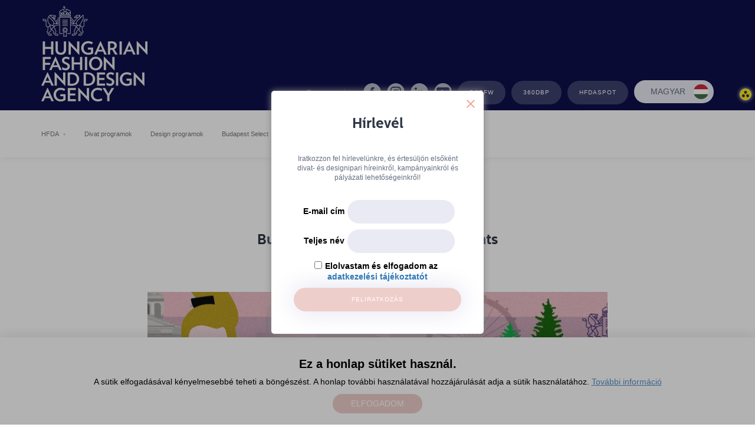

--- FILE ---
content_type: text/html; charset=utf-8
request_url: https://hfda.hu/hu/cikkek/bfdn-1273
body_size: 30253
content:
<!DOCTYPE html><html lang="hu" data-reactroot=""><head><meta charSet="utf-8"/><title data-react-helmet="true">Budapest Fashion and Design Nights | Hungarian Fashion And Design Agency</title><meta data-react-helmet="true" name="google-site-verification" content="t0WmQX837bvi7Mg_At6UwKW3CbQRw9rO0KcjoF58iZA"/><meta data-react-helmet="true" name="description" content="Budapest Fashion and Design Nights"/><meta data-react-helmet="true" name="keywords" content="BFDN"/><meta data-react-helmet="true" name="og:title" property="og:title" content="Budapest Fashion and Design Nights | Hungarian Fashion And Design Agency"/><meta data-react-helmet="true" name="og:description" property="og:description" content="Budapest Fashion and Design Nights"/><meta data-react-helmet="true" name="og:image" property="og:image" content="https://hfda.hu/media/prod/490b4b54ca50b3d60c59b8afc4d4bd93a32f093e_normal.jpeg"/><meta data-react-helmet="true" name="og:image:secure_url" property="og:image:secure_url" content="https://hfda.hu/media/prod/490b4b54ca50b3d60c59b8afc4d4bd93a32f093e_normal.jpeg"/><meta data-react-helmet="true" name="og:url" property="og:url" content="https://hfda.hu/hu/cikkek/bfdn-1273"/><meta name="google-site-verification" content="kBRr6Z9S7CyoUOy1wKLzw2fQSc5BAzDNUd2OqO85U5g"/><link rel="stylesheet" href="/build/app_f063d26f7ba14f406f379e79fa07097f.css"/><meta name="viewport" content="width=device-width, initial-scale=1.0"/><link rel="icon" href="/favicon.ico?v=1" type="image/x-icon"/><link rel="shortcut icon" href="/favicon.ico" type="image/x-icon"/></head><body><div id="fb-root"></div><div id="content"><div class="app" data-reactroot=""><header class="header-wrapper"><div class="container"><div class="row"><div class="col-md-6 logo"><a href="/hu" title="" data-alt=""><img src="/assets/images/befw_logo.png" alt="Magyar Turisztikai Ügynökség"/></a></div><div class="col-md-6 text-right search-wrapper"><a class="button-search" role="presentation">Keresés</a><span class="head-socials"><a title="Facebook" href="https://www.facebook.com/hfdagency/" class="social" target="_blank" rel="noreferrer"><img src="/assets/images/facebook-icon.svg" alt="Facebook"/></a><a title="Instagram" href="https://www.instagram.com/hfdagency/" class="social" target="_blank" rel="noreferrer"><img src="/assets/images/insta-icon.svg" alt="Instagram"/></a><a title="LinkedIn" href="https://www.linkedin.com/company/hfda/" class="social" rel="noreferrer" target="_blank"><img src="/assets/images/linkedin-icon.svg" alt="LinkedIn"/></a><a title="Youtube" href="https://www.youtube.com/channel/UCeafotLA8XsBfCu0qxJ4HWw" class="social mod" target="_blank" rel="noreferrer"><img src="/assets/images/youtube-icon.svg" alt="Youtube"/></a></span><a href="http://bcefw.com" class="button-normal transparent" target="_blank" title="bcefw.com" rel="noreferrer">bcefw</a><a href="https://360dbp.com" class="button-normal transparent hfda-spot" target="_blank" title="360dbp.com" rel="noreferrer">360dbp</a><a href="http://hfdaspot.com" class="button-normal transparent hfda-spot" target="_blank" title="hfdaspot.com" rel="noreferrer">HFDASPOT</a><div class="lang_chooser [object Object]  "><a role="none presentation" class="lang_chooser_actual">Magyar<img src="https://hfda.hu/media/prod/8eb2804e096741c911dfb877cd94fd27d53d2c6d.png" alt="flag"/></a><div class="gray"></div><div class="lang_chooser__submenu"><div><a role="none presentation">English<img src="https://hfda.hu/media/prod/80b68fe574b579226ae2db178c7c13f02295d4a0.jpeg" alt="flag"/></a></div></div></div></div></div></div><a class="visually-impaired-icon" data-alt="HEADER.DISABLE_VISUALLY_IMPAIRED_VERSION"><img src="/assets/images/visually-impaired-icon.svg" alt="HEADER.VISUALLY_IMPAIRED_VERSION"/></a><div class="mobile-header-burger "><a class="burger" role="presentation"><span></span></a><a class="search" role="presentation"> </a></div></header><div class=" nav-sticky"><nav class="container navbar-wrapper"><div class="row"><div class="col-md-12 navbar-container"><nav class="navbar navbar-default" id="menu"><div class="row"><div class="collapse navbar-collapse desktop-menu" id="bs-example-navbar-collapse-1"><ul class="nav navbar-nav " id="mainmenu" role="none presentation"><li><a class="isParent" href="/">HFDA</a><div class="row"><div class="submenu-wrapp"><div class="submenu-wrapper"><div class="submenu"><ul><li><a href="/">Az Ügynökségről</a></li><li><a href="/">Menedzsment</a></li><li><a href="/">Közérdekű adatok</a></li></ul></div></div></div></div></li><li><a href="/">Divat programok</a></li><li><a href="/">Design programok</a></li><li><a href="/">Budapest Select</a></li><li><a href="/">Hírek</a></li><li><a href="/">Pályázatok</a></li><li><a href="/">Sajtószoba</a></li><li><a href="/">Kapcsolat</a></li></ul></div></div></nav></div></div></nav></div><div class="navbar-burger "><ul class="nav navbar-nav"><li class=""><a href="/">HFDA</a><button>+</button><div class="row"><div class="submenu-wrapper"><div class="submenu"><ul> <li><a href="/cikkek/cikkek/hfda-819">Az Ügynökségről</a></li><li><a href="/cikkek/cikkek/menedzsment-848">Menedzsment</a></li><li><a href="/cikkek/kozerdeku-adatok">Közérdekű adatok</a></li> </ul></div></div></div></li><li><a href="/divat-programok/:slug">Divat programok</a></li><li><a href="/design-programok/:slug">Design programok</a></li><li><a href="/cikkek/magyar-divatmarkak-mutatkoznak-be-dubajban-a-budapest-select-erny-marka-alatt-4117">Budapest Select</a></li><li><a href="/hirek">Hírek</a></li><li><a href="/cikkek/palyazatok">Pályázatok</a></li><li><a href="/sajtoszoba">Sajtószoba</a></li><li><a href="/kapcsolat">Kapcsolat</a></li><li class="buttons"><a href="http://bcefw.com" class="button-normal" target="_blank" title="bcefw.com" rel="noreferrer">bcefw</a><a href="https://360dbp.com" class="button-normal" target="_blank" title="360dbp.com" rel="noreferrer">360dbp</a><a href="http://hfdaspot.com" class="button-normal" target="_blank" title="hfdaspot.com" rel="noreferrer">HFDASPOT</a></li></ul></div><div></div><div class="inner-container"><div><div class="container contentpage contentpage-header"><div class="row"><div class="col-md-12 contentpage-title"><div><h1>Budapest Fashion and Design Nights</h1><hr class="separator"/></div></div></div><div></div></div><div class="container contentpage"><div class="row"><div class="col-sm-2"></div><div class="col-sm-8 contentpage-main-image"><div class="bgImage" style="background-image:url(&#x27;https://hfda.hu/media/prod/490b4b54ca50b3d60c59b8afc4d4bd93a32f093e_normal.jpeg&#x27;)"></div></div></div><div class="row"><div class="col-sm-2"></div><div class="col-sm-8"><div class="contentpage-lead"><p style="text-align: center;">Ism&eacute;t &uacute;tj&aacute;ra indul a Budapest Fashion and Design Nights!</p><p>&nbsp;</p><p style="text-align: justify;"><strong>December 12. &eacute;s 15. k&ouml;z&ouml;tt k&ouml;zel 50 magyar divattervező &eacute;s formatervező v&aacute;rja a l&aacute;togat&oacute;kat k&uuml;l&ouml;nleges programokkal, kedvezm&eacute;nyekkel &eacute;s meghosszabb&iacute;tott nyitvatart&aacute;ssal a Budapest Fashion and Design Nights programsorozaton. </strong></p><p style="text-align: justify;">A Magyar Divat &amp; Design &Uuml;gyn&ouml;ks&eacute;g &eacute;s a program c&eacute;lja, hogy felh&iacute;vj&aacute;k a tudatos v&aacute;s&aacute;rl&oacute;k figyelm&eacute;t a magyar tervezőkre, ez&aacute;ltal min&eacute;l t&ouml;bb kar&aacute;csonyfa al&aacute; ker&uuml;lj&ouml;n egy-egy aj&aacute;nd&eacute;k a hazai m&aacute;rk&aacute;kt&oacute;l.</p><p style="text-align: justify;">A tavalyi nagy &eacute;rdeklőd&eacute;sre tekintettel m&aacute;r nem csak a divat, de a design ir&aacute;nt &eacute;rdeklődők is megtal&aacute;lhatj&aacute;k a sz&aacute;mukra leg&eacute;rdekesebb programokat. Kerekasztal-besz&eacute;lget&eacute;sek, st&iacute;lustan&aacute;csad&aacute;sok, pezsgőskoccint&aacute;sok mellett az &eacute;rdeklődők tal&aacute;lkozhatnak a tervezőkkel &eacute;s betekint&eacute;st nyerhetnek a műhelytitkokba is.&nbsp;</p><p style="text-align: justify;">Id&eacute;n kar&aacute;csonykor sz&iacute;vesen t&aacute;mogatn&aacute;l egy j&oacute; &uuml;gyet is? A n&eacute;gy nap sor&aacute;n j&oacute;t&eacute;konys&aacute;gi esem&eacute;nyeken is r&eacute;szt vehetsz, lesz olyan program, amelynek k&ouml;zponti t&eacute;m&aacute;ja az eg&eacute;szs&eacute;ges &ouml;nk&eacute;p kialak&iacute;t&aacute;sa lesz, de az &uacute;jrahasznos&iacute;t&aacute;s is nagy szerepet kap a n&eacute;h&aacute;ny nap sor&aacute;n.</p><p style="text-align: justify;">A shopping t&uacute;ra előtt tervezd meg az &uacute;tvonaladat &eacute;s v&aacute;laszd ki a kedvenc m&aacute;rk&aacute;idat az online let&ouml;lthető t&eacute;rk&eacute;p&uuml;nk&ouml;n: <a href="https://mtu.gov.hu/documents/prod/BDFN-MAP.pdf" target="_blank" rel="noopener">https://mtu.gov.hu/documents/prod/BDFN-MAP.pdf</a></p><p style="text-align: justify;">Az esem&eacute;nyben r&eacute;sztvevő m&aacute;rk&aacute;k:</p><div id="campaign_card_id__347" class="mceNonEditable"><div class="col-md-8 col-md-offset-4 recommended-box"><div class="recommended-item"><div class="recommended-image-wrapper"><img src="https://hfda.hu/media/prod/e644d103beec6e8b2552ca783aacf273b4823de0_thumbnail_300.jpeg" title="4MS" alt="4MS"></div><h3>4MS</h3><div class="description"><p>DESIGN</p></div><a style="" class="button-normal white" title="Bővebben" href="4ms-1310" target="_self">Bővebben<span class="arr"><span class="arrow__icon right recommendation"></span></span></a></div></div></div><div id="campaign_card_id__353" class="mceNonEditable"><div class="col-md-8 col-md-offset-4 recommended-box"><div class="recommended-item"><div class="recommended-image-wrapper"><img src="https://hfda.hu/media/prod/3eacf8b72f2457ebeef1e3493f5d2d4aeab568a9_thumbnail_300.jpeg" title="ABODI" alt="ABODI"></div><h3>ABODI</h3><div class="description"><p>DIVAT</p></div><a style="" class="button-normal white" title="Tovább" href="abodi-1327" target="_self">Tovább<span class="arr"><span class="arrow__icon right recommendation"></span></span></a></div></div></div><div id="campaign_card_id__313" class="mceNonEditable"><div class="col-md-8 col-md-offset-4 recommended-box"><div class="recommended-item"><div class="recommended-image-wrapper"><img src="https://hfda.hu/media/prod/4577dc989cc925f24a45a058312cf0f6226ad3a9_thumbnail_300.jpeg" title="Andrási Edina" alt="Andrási Edina"></div><h3>Andrási Edina</h3><div class="description"><p>DESIGN</p></div><a style="" class="button-normal white" title="Bővebben" href="andrasi-edina-1275" target="_self">Bővebben<span class="arr"><span class="arrow__icon right recommendation"></span></span></a></div></div></div><div id="campaign_card_id__354" class="mceNonEditable"><div class="col-md-8 col-md-offset-4 recommended-box"><div class="recommended-item"><div class="recommended-image-wrapper"><img src="https://hfda.hu/media/prod/feaf82de037784300a5304df76c412c3afa4d1c9_thumbnail_300.jpeg" title="Alma Vetlényi" alt="Alma Vetlényi"></div><h3>Alma Vetlényi</h3><div class="description"><p>DIVAT</p></div><a style="" class="button-normal white" title="Tovább" href="alma-vetlenyi-1332" target="_self">Tovább<span class="arr"><span class="arrow__icon right recommendation"></span></span></a></div></div></div><div id="campaign_card_id__311" class="mceNonEditable"><div class="col-md-8 col-md-offset-4 recommended-box"><div class="recommended-item"><div class="recommended-image-wrapper"><img src="https://hfda.hu/media/prod/6e5413ca3018f020a27cfaf475deb1fa90dc1c72_thumbnail_300.jpeg" title="Artista" alt="Artista"></div><h3>Artista</h3><div class="description"><p>DIVAT</p></div><a style="" class="button-normal white" title="Tovább" href="artista-1274" target="_self">Tovább<span class="arr"><span class="arrow__icon right recommendation"></span></span></a></div></div></div><div id="campaign_card_id__312" class="mceNonEditable"><div class="col-md-8 col-md-offset-4 recommended-box"><div class="recommended-item"><div class="recommended-image-wrapper"><img src="https://hfda.hu/media/prod/4304e719e1f3ecbb22584c2db35a090829b7634e_thumbnail_300.jpeg" title="Ashanti Cosmetics" alt="Ashanti Cosmetics"></div><h3>Ashanti Cosmetics</h3><div class="description"><p>DIVAT</p></div><a style="" class="button-normal white" title="Tovább" href="ashanti-cosmetics-1276" target="_self">Tovább<span class="arr"><span class="arrow__icon right recommendation"></span></span></a></div></div></div><div id="campaign_card_id__314" class="mceNonEditable"><div class="col-md-8 col-md-offset-4 recommended-box"><div class="recommended-item"><div class="recommended-image-wrapper"><img src="https://hfda.hu/media/prod/dff2951ed5c121f62d911944c59e21dea0b830fd_thumbnail_300.jpeg" title="Atelier Palmetta" alt="Atelier Palmetta"></div><h3>Atelier Palmetta</h3><div class="description"><p>DIVAT</p></div><a style="" class="button-normal white" title="Tovább" href="atelier-palmetta-1277" target="_self">Tovább<span class="arr"><span class="arrow__icon right recommendation"></span></span></a></div></div></div><div id="campaign_card_id__315" class="mceNonEditable"><div class="col-md-8 col-md-offset-4 recommended-box"><div class="recommended-item"><div class="recommended-image-wrapper"><img src="https://hfda.hu/media/prod/34aa49bdeee8a4ac8d8aa2e6e3e0c74196faacdb_thumbnail_300.jpeg" title="Balint Sara Bridalwear" alt="Balint Sara Bridalwear"></div><h3>Balint Sara Bridalwear</h3><div class="description"><p>DIVAT</p></div><a style="" class="button-normal white" title="Tovább" href="balint-sara-bridalwear-1278" target="_self">Tovább<span class="arr"><span class="arrow__icon right recommendation"></span></span></a></div></div></div><div id="campaign_card_id__348" class="mceNonEditable"><div class="col-md-8 col-md-offset-4 recommended-box"><div class="recommended-item"><div class="recommended-image-wrapper"><img src="https://hfda.hu/media/prod/26c1f793ebe5edac5dd5347fe78324488ebeb614_thumbnail_300.jpeg" title="Between" alt="Between"></div><h3>Between</h3><div class="description"><p>DIVAT</p></div><a style="" class="button-normal white" title="Tovább" href="between-1311" target="_self">Tovább<span class="arr"><span class="arrow__icon right recommendation"></span></span></a></div></div></div><div id="campaign_card_id__317" class="mceNonEditable"><div class="col-md-8 col-md-offset-4 recommended-box"><div class="recommended-item"><div class="recommended-image-wrapper"><img src="https://hfda.hu/media/prod/452caa1f3e2277e3b0561e0f3e29ac5f56ca8a27_thumbnail_300.jpeg" title="Daalarna" alt="Daalarna"></div><h3>Daalarna</h3><div class="description"><p>DIVAT</p></div><a style="" class="button-normal white" title="Tovább" href="daalarna-1280" target="_self">Tovább<span class="arr"><span class="arrow__icon right recommendation"></span></span></a></div></div></div><div id="campaign_card_id__355" class="mceNonEditable"><div class="col-md-8 col-md-offset-4 recommended-box"><div class="recommended-item"><div class="recommended-image-wrapper"><img src="https://hfda.hu/media/prod/a78816041420b0c393fad5f8115d29cd4fcf341d_thumbnail_300.jpeg" title="Doridea" alt="Doridea"></div><h3>Doridea</h3><div class="description"><p>DIVAT</p></div><a style="" class="button-normal white" title="Tovább" href="doridea-1333" target="_self">Tovább<span class="arr"><span class="arrow__icon right recommendation"></span></span></a></div></div></div><div id="campaign_card_id__318" class="mceNonEditable"><div class="col-md-8 col-md-offset-4 recommended-box"><div class="recommended-item"><div class="recommended-image-wrapper"><img src="https://hfda.hu/media/prod/964155a501cf6b005c2a92936c3f6bcc4948bbea_thumbnail_300.jpeg" title="Düsk" alt="Düsk"></div><h3>Düsk</h3><div class="description"><p>DIVAT</p></div><a style="" class="button-normal white" title="Tovább" href="dusk-1281" target="_self">Tovább<span class="arr"><span class="arrow__icon right recommendation"></span></span></a></div></div></div><div id="campaign_card_id__319" class="mceNonEditable"><div class="col-md-8 col-md-offset-4 recommended-box"><div class="recommended-item"><div class="recommended-image-wrapper"><img src="https://hfda.hu/media/prod/52ebfdd37b5aca0e0dd5cfea2f44c09c91fe1a71_thumbnail_300.jpeg" title="Gabriella Veszpremi" alt="Gabriella Veszpremi"></div><h3>Gabriella Veszpremi</h3><div class="description"><p>DIVAT</p></div><a style="" class="button-normal white" title="Tovább" href="gabriella-veszpremi-1283" target="_self">Tovább<span class="arr"><span class="arrow__icon right recommendation"></span></span></a></div></div></div><div id="campaign_card_id__316" class="mceNonEditable"><div class="col-md-8 col-md-offset-4 recommended-box"><div class="recommended-item"><div class="recommended-image-wrapper"><img src="https://hfda.hu/media/prod/e04a4a9b7aafde1fa4df3e0869734337fd0af766_thumbnail_300.jpeg" title="Herendi Porcelán" alt="Herendi Porcelán"></div><h3>Herendi Porcelán</h3><div class="description"><p>DESIGN&nbsp;</p></div><a style="" class="button-normal white" title="Bővebben" href="herendi-porcelan-1279" target="_self">Bővebben<span class="arr"><span class="arrow__icon right recommendation"></span></span></a></div></div></div><div id="campaign_card_id__321" class="mceNonEditable"><div class="col-md-8 col-md-offset-4 recommended-box"><div class="recommended-item"><div class="recommended-image-wrapper"><img src="https://hfda.hu/media/prod/4dd6c3f088f31f30cf1eba8ca7592b38461f927a_thumbnail_300.png" title="Home Of Fashion" alt="Home Of Fashion"></div><h3>Home Of Fashion</h3><div class="description"><p>DIVAT</p></div><a style="" class="button-normal white" title="Tovább" href="home-of-fashion-1284" target="_self">Tovább<span class="arr"><span class="arrow__icon right recommendation"></span></span></a></div></div></div><div id="campaign_card_id__322" class="mceNonEditable"><div class="col-md-8 col-md-offset-4 recommended-box"><div class="recommended-item"><div class="recommended-image-wrapper"><img src="https://hfda.hu/media/prod/73c593ffce2a32b9586d8215704c63674218858d_thumbnail_300.jpeg" title="Je suis belle" alt="Je suis belle"></div><h3>Je suis belle</h3><div class="description"><p>DIVAT</p></div><a style="" class="button-normal white" title="Tovább" href="je-suis-belle-1285" target="_self">Tovább<span class="arr"><span class="arrow__icon right recommendation"></span></span></a></div></div></div><div id="campaign_card_id__323" class="mceNonEditable"><div class="col-md-8 col-md-offset-4 recommended-box"><div class="recommended-item"><div class="recommended-image-wrapper"><img src="https://hfda.hu/media/prod/6c7a4e9548fb45888743fca6ed3b3ec5ede8f84e_thumbnail_300.jpeg" title="Katti Zoób" alt="Katti Zoób"></div><h3>Katti Zoób</h3><div class="description"><p>DIVAT</p></div><a style="" class="button-normal white" title="Tovább" href="katti-zoob-1286" target="_self">Tovább<span class="arr"><span class="arrow__icon right recommendation"></span></span></a></div></div></div><div id="campaign_card_id__349" class="mceNonEditable"><div class="col-md-8 col-md-offset-4 recommended-box"><div class="recommended-item"><div class="recommended-image-wrapper"><img src="https://hfda.hu/media/prod/4d3d92a1cc18dac090bd307a99b04a823825bf83_thumbnail_300.jpeg" title="Kiskery Design" alt="Kiskery Design"></div><h3>Kiskery Design</h3><div class="description"><p>DIVAT</p></div><a style="" class="button-normal white" title="Tovább" href="kiskery-design-1312" target="_self">Tovább<span class="arr"><span class="arrow__icon right recommendation"></span></span></a></div></div></div><div id="campaign_card_id__320" class="mceNonEditable"><div class="col-md-8 col-md-offset-4 recommended-box"><div class="recommended-item"><div class="recommended-image-wrapper"><img src="https://hfda.hu/media/prod/d10d2f3f8537c87314a6bd7379ca13c16970ceb2_thumbnail_300.jpeg" title="Lakatos Ábel" alt="Lakatos Ábel"></div><h3>Lakatos Ábel</h3><div class="description"><p>DESIGN</p></div><a style="" class="button-normal white" title="Bővebben" href="lakatos-abel-1282" target="_self">Bővebben<span class="arr"><span class="arrow__icon right recommendation"></span></span></a></div></div></div><div id="campaign_card_id__325" class="mceNonEditable"><div class="col-md-8 col-md-offset-4 recommended-box"><div class="recommended-item"><div class="recommended-image-wrapper"><img src="https://hfda.hu/media/prod/3be51348183d262765773a16ee2b7557c82ef328_thumbnail_300.jpeg" title="Leanea Jewellery" alt="Leanea Jewellery"></div><h3>Leanea Jewellery</h3><div class="description"><p>DIVAT</p></div><a style="" class="button-normal white" title="Tovább" href="leanea-jewellery-1288" target="_self">Tovább<span class="arr"><span class="arrow__icon right recommendation"></span></span></a></div></div></div><div id="campaign_card_id__326" class="mceNonEditable"><div class="col-md-8 col-md-offset-4 recommended-box"><div class="recommended-item"><div class="recommended-image-wrapper"><img src="https://hfda.hu/media/prod/f77bcca03617ed1a776ef0a344ecba93238dfd5c_thumbnail_300.jpeg" title="Leanzer Newcraft" alt="Leanzer Newcraft"></div><h3>Leanzer Newcraft</h3><div class="description"><p>DIVAT</p></div><a style="" class="button-normal white" title="Tovább" href="leanzer-newcraft-1289" target="_self">Tovább<span class="arr"><span class="arrow__icon right recommendation"></span></span></a></div></div></div><div id="campaign_card_id__327" class="mceNonEditable"><div class="col-md-8 col-md-offset-4 recommended-box"><div class="recommended-item"><div class="recommended-image-wrapper"><img src="https://hfda.hu/media/prod/4044abc9ac2bb22a2165f50daecb26e64aa005ab_thumbnail_300.jpeg" title="Lindamelinda" alt="Lindamelinda"></div><h3>Lindamelinda</h3><div class="description"><p>DIVAT</p></div><a style="" class="button-normal white" title="Tovább" href="lindamelinda-1290" target="_self">Tovább<span class="arr"><span class="arrow__icon right recommendation"></span></span></a></div></div></div><div id="campaign_card_id__324" class="mceNonEditable"><div class="col-md-8 col-md-offset-4 recommended-box"><div class="recommended-item"><div class="recommended-image-wrapper"><img src="https://hfda.hu/media/prod/8220db8d6e692e587fef2956240d64f5b6c38940_thumbnail_300.jpeg" title="Planbureau" alt="Planbureau"></div><h3>Planbureau</h3><div class="description"><p>DESIGN</p></div><a style="" class="button-normal white" title="Bővebben" href="planbureau-1287" target="_self">Bővebben<span class="arr"><span class="arrow__icon right recommendation"></span></span></a></div></div></div><div id="campaign_card_id__329" class="mceNonEditable"><div class="col-md-8 col-md-offset-4 recommended-box"><div class="recommended-item"><div class="recommended-image-wrapper"><img src="https://hfda.hu/media/prod/1f10b92f1b9302e58d78b9d8fd07448186c68e3e_thumbnail_300.jpeg" title="Luan by Lucia Divatház" alt="Luan by Lucia Divatház"></div><h3>Luan by Lucia Divatház</h3><div class="description"><p>DIVAT</p></div><a style="" class="button-normal white" title="Tovább" href="luan-by-lucia-divathaz-1292" target="_self">Tovább<span class="arr"><span class="arrow__icon right recommendation"></span></span></a></div></div></div><div id="campaign_card_id__330" class="mceNonEditable"><div class="col-md-8 col-md-offset-4 recommended-box"><div class="recommended-item"><div class="recommended-image-wrapper"><img src="https://hfda.hu/media/prod/bc3d4cffb78a258f572579b15ac7487b9036c596_thumbnail_300.jpeg" title="Lucky Shepherd Designer Store" alt="Lucky Shepherd Designer Store"></div><h3>Lucky Shepherd Designer Store</h3><div class="description"><p>DIVAT</p></div><a style="" class="button-normal white" title="Tovább" href="lucky-shepherd-designer-store-1293" target="_self">Tovább<span class="arr"><span class="arrow__icon right recommendation"></span></span></a></div></div></div><div id="campaign_card_id__356" class="mceNonEditable"><div class="col-md-8 col-md-offset-4 recommended-box"><div class="recommended-item"><div class="recommended-image-wrapper"><img src="https://hfda.hu/media/prod/f7bb80df54c7e02bb48e4470b8b04b39e011ec39_thumbnail_300.jpeg" title="Magyar Nemzeti Múzeum" alt="Magyar Nemzeti Múzeum"></div><h3>Magyar Nemzeti Múzeum</h3><div class="description"><p>DIVAT</p></div><a style="" class="button-normal white" title="Tovább" href="magyar-nemzeti-muzeum-1334" target="_self">Tovább<span class="arr"><span class="arrow__icon right recommendation"></span></span></a></div></div></div><div id="campaign_card_id__352" class="mceNonEditable"><div class="col-md-8 col-md-offset-4 recommended-box"><div class="recommended-item"><div class="recommended-image-wrapper"><img src="https://hfda.hu/media/prod/a805af985aa45e729a553fbd95b72b8ee9e612c0_thumbnail_300.jpeg" title="Margot Budapest" alt="Margot Budapest"></div><h3>Margot Budapest</h3><div class="description"><p>DIVAT</p></div><a style="" class="button-normal white" title="Tovább" href="margot-budapest-1321" target="_self">Tovább<span class="arr"><span class="arrow__icon right recommendation"></span></span></a></div></div></div><div id="campaign_card_id__332" class="mceNonEditable"><div class="col-md-8 col-md-offset-4 recommended-box"><div class="recommended-item"><div class="recommended-image-wrapper"><img src="https://hfda.hu/media/prod/1223be020603b17ed3d6c1d8e0671dcc1b417241_thumbnail_300.jpeg" title="Mandragora Design" alt="Mandragora Design"></div><h3>Mandragora Design</h3><div class="description"><p>DIVAT</p></div><a style="" class="button-normal white" title="Tovább" href="mandragora-design-1295" target="_self">Tovább<span class="arr"><span class="arrow__icon right recommendation"></span></span></a></div></div></div><div id="campaign_card_id__328" class="mceNonEditable"><div class="col-md-8 col-md-offset-4 recommended-box"><div class="recommended-item"><div class="recommended-image-wrapper"><img src="https://hfda.hu/media/prod/a048849a64e055ca0855e327b4c7fa4eec643d76_thumbnail_300.jpeg" title="Medence Re+concept" alt="Medence Re+concept"></div><h3>Medence Re+concept</h3><div class="description"><p>DESIGN</p></div><a style="" class="button-normal white" title="Bővebben" href="medence-re-concept-1291" target="_self">Bővebben<span class="arr"><span class="arrow__icon right recommendation"></span></span></a></div></div></div><div id="campaign_card_id__334" class="mceNonEditable"><div class="col-md-8 col-md-offset-4 recommended-box"><div class="recommended-item"><div class="recommended-image-wrapper"><img src="https://hfda.hu/media/prod/c83d077e8231d8242e13c56ec3f61f18c43a280b_thumbnail_300.jpeg" title="Monik" alt="Monik"></div><h3>Monik</h3><div class="description"><p>DIVAT</p></div><a style="" class="button-normal white" title="Tovább" href="monik-1297" target="_self">Tovább<span class="arr"><span class="arrow__icon right recommendation"></span></span></a></div></div></div><div id="campaign_card_id__335" class="mceNonEditable"><div class="col-md-8 col-md-offset-4 recommended-box"><div class="recommended-item"><div class="recommended-image-wrapper"><img src="https://hfda.hu/media/prod/a287a5b2cae06be7d2757a09009ce0d5510ccc79_thumbnail_300.jpeg" title="NINI" alt="NINI"></div><h3>NINI</h3><div class="description"><p>DIVAT</p></div><a style="" class="button-normal white" title="Tovább" href="nini-1298" target="_self">Tovább<span class="arr"><span class="arrow__icon right recommendation"></span></span></a></div></div></div><div id="campaign_card_id__336" class="mceNonEditable"><div class="col-md-8 col-md-offset-4 recommended-box"><div class="recommended-item"><div class="recommended-image-wrapper"><img src="https://hfda.hu/media/prod/6c2ef2167a85f0886380b2d3521394fbf25a1f59_thumbnail_300.jpeg" title="Open Showroom" alt="Open Showroom"></div><h3>Open Showroom</h3><div class="description"><p>DIVAT</p></div><a style="" class="button-normal white" title="Tovább" href="open-showroom-1300" target="_self">Tovább<span class="arr"><span class="arrow__icon right recommendation"></span></span></a></div></div></div><div id="campaign_card_id__338" class="mceNonEditable"><div class="col-md-8 col-md-offset-4 recommended-box"><div class="recommended-item"><div class="recommended-image-wrapper"><img src="https://hfda.hu/media/prod/eb0e8be204cb8e508f8e61f29e9f12c0e8fdf621_thumbnail_300.jpeg" title="VENGRU" alt="VENGRU"></div><h3>VENGRU</h3><div class="description"><p>DIVAT</p></div><a style="" class="button-normal white" title="Tovább" href="paula-store-budapest-1301" target="_self">Tovább<span class="arr"><span class="arrow__icon right recommendation"></span></span></a></div></div></div><div id="campaign_card_id__331" class="mceNonEditable"><div class="col-md-8 col-md-offset-4 recommended-box"><div class="recommended-item"><div class="recommended-image-wrapper"><img src="https://hfda.hu/media/prod/72443cbc8a5d6156c48b43c00843b60714b07be7_thumbnail_300.jpeg" title="Plydesign" alt="Plydesign"></div><h3>Plydesign</h3><div class="description"><p>DESIGN</p></div><a style="" class="button-normal white" title="Bővebben" href="plydesign-1294" target="_self">Bővebben<span class="arr"><span class="arrow__icon right recommendation"></span></span></a></div></div></div><div id="campaign_card_id__350" class="mceNonEditable"><div class="col-md-8 col-md-offset-4 recommended-box"><div class="recommended-item"><div class="recommended-image-wrapper"><img src="https://hfda.hu/media/prod/cffc3a38b296af222ed9bd75f004f259a88e7ee1_thumbnail_300.jpeg" title="Printa" alt="Printa"></div><h3>Printa</h3><div class="description"><p>DIVAT</p></div><a style="" class="button-normal white" title="Tovább" href="printa-1317" target="_self">Tovább<span class="arr"><span class="arrow__icon right recommendation"></span></span></a></div></div></div><div id="campaign_card_id__333" class="mceNonEditable"></div><div id="campaign_card_id__337" class="mceNonEditable"><div class="col-md-8 col-md-offset-4 recommended-box"><div class="recommended-item"><div class="recommended-image-wrapper"><img src="https://hfda.hu/media/prod/dbdb2a383e1e842bf7f26d949a3cf677b4f9558e_thumbnail_300.jpeg" title="Studio Nomad" alt="Studio Nomad"></div><h3>Studio Nomad</h3><div class="description"><p>DESIGN</p></div><a style="" class="button-normal white" title="Bővebben" href="studio-nomad-1299" target="_self">Bővebben<span class="arr"><span class="arrow__icon right recommendation"></span></span></a></div></div></div><div id="campaign_card_id__340" class="mceNonEditable"><div class="col-md-8 col-md-offset-4 recommended-box"><div class="recommended-item"><div class="recommended-image-wrapper"><img src="https://hfda.hu/media/prod/276f0f505aa3e632bcba58d0a8e99fc618e3e106_thumbnail_300.jpeg" title="Susu keramika" alt="Susu keramika"></div><h3>Susu keramika</h3><div class="description"><p>DESIGN</p></div><a style="" class="button-normal white" title="Bővebben" href="susu-keramika-1303" target="_self">Bővebben<span class="arr"><span class="arrow__icon right recommendation"></span></span></a></div></div></div><div id="campaign_card_id__339" class="mceNonEditable"><div class="col-md-8 col-md-offset-4 recommended-box"><div class="recommended-item"><div class="recommended-image-wrapper"><img src="https://hfda.hu/media/prod/f63d82125db646e5d60b35fc90ed3348c181ea84_thumbnail_300.jpeg" title="Tipton Eyeworks" alt="Tipton Eyeworks"></div><h3>Tipton Eyeworks</h3><div class="description"><p>DIVAT</p></div><a style="" class="button-normal white" title="Tovább" href="tipton-eyeworks-1302" target="_self">Tovább<span class="arr"><span class="arrow__icon right recommendation"></span></span></a></div></div></div><div id="campaign_card_id__341" class="mceNonEditable"><div class="col-md-8 col-md-offset-4 recommended-box"><div class="recommended-item"><div class="recommended-image-wrapper"><img src="https://hfda.hu/media/prod/0adcdced01731e0d12c16901ed773b8d9e1eca8c_thumbnail_300.jpeg" title="Tomcsányi x Studio Nomad" alt="Tomcsányi x Studio Nomad"></div><h3>Tomcsányi x Studio Nomad</h3><div class="description"><p>DIVAT</p></div><a style="" class="button-normal white" title="Tovább" href="tomcsanyi-x-studio-nomad-1304" target="_self">Tovább<span class="arr"><span class="arrow__icon right recommendation"></span></span></a></div></div></div><div id="campaign_card_id__343" class="mceNonEditable"><div class="col-md-8 col-md-offset-4 recommended-box"><div class="recommended-item"><div class="recommended-image-wrapper"><img src="https://hfda.hu/media/prod/dcd915ee2f3c9ea18ccd92d47007e02f7fb8aa74_thumbnail_300.jpeg" title="UPLUX" alt="UPLUX"></div><h3>UPLUX</h3><div class="description"><p>DESIGN</p></div><a style="" class="button-normal white" title="Bővebben" href="uplux-1306" target="_self">Bővebben<span class="arr"><span class="arrow__icon right recommendation"></span></span></a></div></div></div><div id="campaign_card_id__346" class="mceNonEditable"><div class="col-md-8 col-md-offset-4 recommended-box"><div class="recommended-item"><div class="recommended-image-wrapper"><img src="https://hfda.hu/media/prod/e58360f54640d126d4605208af560d2bb071edd4_thumbnail_300.jpeg" title="Viaplant" alt="Viaplant"></div><h3>Viaplant</h3><div class="description"><p>DESIGN</p></div><a style="" class="button-normal white" title="Bővebben" href="viaplant-1309" target="_self">Bővebben<span class="arr"><span class="arrow__icon right recommendation"></span></span></a></div></div></div><div id="campaign_card_id__342" class="mceNonEditable"><div class="col-md-8 col-md-offset-4 recommended-box"><div class="recommended-item"><div class="recommended-image-wrapper"><img src="https://hfda.hu/media/prod/031c5e82dc11009d011d05c9e957c317187a571f_thumbnail_300.jpeg" title="ViktoriaVarga Budapest" alt="ViktoriaVarga Budapest"></div><h3>ViktoriaVarga Budapest</h3><div class="description"><p>DIVAT</p></div><a style="" class="button-normal white" title="Tovább" href="viktoriavarga-budapest-1305" target="_self">Tovább<span class="arr"><span class="arrow__icon right recommendation"></span></span></a></div></div></div><div id="campaign_card_id__344" class="mceNonEditable"><div class="col-md-8 col-md-offset-4 recommended-box"><div class="recommended-item"><div class="recommended-image-wrapper"><img src="https://hfda.hu/media/prod/9867964cfda45f7940d6eb9949062c280717c1e6_thumbnail_300.jpeg" title="wonderLAB concept store" alt="wonderLAB concept store"></div><h3>wonderLAB concept store</h3><div class="description"><p>DIVAT</p></div><a style="" class="button-normal white" title="Tovább" href="wonderlab-concept-1307" target="_self">Tovább<span class="arr"><span class="arrow__icon right recommendation"></span></span></a></div></div></div><div id="campaign_card_id__345" class="mceNonEditable"><div class="col-md-8 col-md-offset-4 recommended-box"><div class="recommended-item"><div class="recommended-image-wrapper"><img src="https://hfda.hu/media/prod/dbfbdc5873689e173950930d0927bf4ca8dff66a_thumbnail_300.png" title="ZER jewel" alt="ZER jewel"></div><h3>ZER jewel</h3><div class="description"><p>DIVAT</p></div><a style="" class="button-normal white" title="Tovább" href="zer-jewel-1308" target="_self">Tovább<span class="arr"><span class="arrow__icon right recommendation"></span></span></a></div></div></div><div id="campaign_card_id__351" class="mceNonEditable"><div class="col-md-8 col-md-offset-4 recommended-box"><div class="recommended-item"><div class="recommended-image-wrapper"><img src="https://hfda.hu/media/prod/e1a860be019244bb9a168e504eef997f321c609c_thumbnail_300.jpeg" title="ZEMA" alt="ZEMA"></div><h3>ZEMA</h3><div class="description"><p>DIVAT</p></div><a style="" class="button-normal white" title="Tovább" href="zema-1320" target="_self">Tovább<span class="arr"><span class="arrow__icon right recommendation"></span></span></a></div></div></div></div></div></div></div><div class="container gallery-connected-blocks"><div class="row"><div class="col-xs-12 col-md-8 col-md-offset-2"><h2>További cikkek</h2><div class="row program-block"><div class="col-xs-12 col-sm-4"><div class="program-item"><div class="program-image"><img src="https://hfda.hu/media/prod/2478bd3fb9d47ba3ffbdbc614da47f73baf48b36_thumbnail_300.jpeg" alt="program image"/></div><div class="program-wrapper"><h5>A 360 Design Budapest kiállítói várnak az Ajándék Terminálon</h5><div></div></div><div class="hidden-xs button-wrapper"><a class="button-normal gold" title="Tudjon meg többet" href="/">Tovább<span class="arr">→</span></a></div><div class="hidden-sm hidden-md hidden-lg button-wrapper"><a class="button-normal gold" title="Tudjon meg többet" href="/"><span class="arr">→</span></a></div></div></div><div class="col-xs-12 col-sm-4"><div class="program-item"><div class="program-image"><img src="https://hfda.hu/media/prod/9dfeb106f84172b0405a6d735da2dde7397f1366_thumbnail_300.jpeg" alt="program image"/></div><div class="program-wrapper"><h5>Szélesebb iparági fókusszal indul az MDDÜ új inkubációs programja</h5><div></div></div><div class="hidden-xs button-wrapper"><a class="button-normal gold" title="Tudjon meg többet" href="/">Tovább<span class="arr">→</span></a></div><div class="hidden-sm hidden-md hidden-lg button-wrapper"><a class="button-normal gold" title="Tudjon meg többet" href="/"><span class="arr">→</span></a></div></div></div><div class="col-xs-12 col-sm-4"><div class="program-item"><div class="program-image"><img src="https://hfda.hu/media/prod/4fa7b0d4531739000e83e91dff2b9d8ba907cce4_thumbnail_300.jpeg" alt="program image"/></div><div class="program-wrapper"><h5>Creative Hungary Nonprofit Zrt. néven folytatjuk munkánkat</h5><div></div></div><div class="hidden-xs button-wrapper"><a class="button-normal gold" title="Tudjon meg többet" href="/">Tovább<span class="arr">→</span></a></div><div class="hidden-sm hidden-md hidden-lg button-wrapper"><a class="button-normal gold" title="Tudjon meg többet" href="/"><span class="arr">→</span></a></div></div></div></div></div></div></div></div></div><footer class="container footer"><div class="row"><div class="col-xs-12 col-md-6 logo"><img class="scrolltop" src="/assets/images/ngm-logo.svg" alt="mtu logo"/></div><div class="col-xs-12 col-md-6 text-right socials"><a title="Facebook" href="https://www.facebook.com/hfdagency/" class="social" rel="noreferrer" target="_blank"><img src="/assets/images/facebook-icon.svg" alt="Facebook"/></a><a title="Instagram" href="https://www.instagram.com/hfdagency/" class="social" rel="noreferrer" target="_blank"><img src="/assets/images/insta-icon.svg" alt="Instagram"/></a><a title="LinkedIn" href="https://www.linkedin.com/company/hfda/" class="social" rel="noreferrer" target="_blank"><img src="/assets/images/linkedin-icon.svg" alt="LinkedIn"/></a><a title="Youtube" href="https://www.youtube.com/channel/UCeafotLA8XsBfCu0qxJ4HWw" rel="noreferrer" class="social mod" target="_blank"><img src="/assets/images/youtube-icon-white.svg" alt="Youtube"/></a></div></div><div class="row"><div class="col-md-12"><hr/></div></div><div class="row nav-footer"></div><div class="row"><div class="col-md-12"><hr/></div></div><div class="row nav-footer nav-footer-bottom"><div class="col-xs-6 col-sm-6 col-md-2 order-1"><h4>Kapcsolat</h4><a href="/"><address></address></a></div></div><div class="row"><div class="col-md-12"><hr/></div></div><div class="row nav-footer nav-footer-bottom nav-footer-bottom-link"><div class="col-xs-6 col-sm-6 col-md-2"><h4><a href="https://hfda.hu/documents/prod/Adatvedelmi-tajekoztato_hfda.pdf" target="_blank">Adatkezelési tájékoztató</a></h4></div></div><div class="row nav-footer nav-footer-bottom nav-footer-bottom-link"><div class="col-xs-6 col-sm-6 col-md-3"><h4><a href="https://hfda.hu/documents/prod/Panaszkezelesi-tajekoztato.pdf" target="_blank">Panaszkezelési tájékoztató</a></h4></div></div><div class="row"><div class="col-md-12"><hr/></div></div><div class="row bottom-links"><ul class="col-md-12 text-right copyright"></ul></div><div class="modal-wrapper modal-wrapper-"><div class="modal-background"></div><div class="modalbody  "><button class="modalbody-close"></button><div class="newsletter-popup"><h5>Hírlevél</h5><p>Iratkozzon fel hírlevelünkre, és értesüljön elsőként divat- és designipari híreinkről, kampányainkról és pályázati lehetőségeinkről!</p><form><fieldset><label for="nl-email">E-mail cím</label><input type="text" id="nl-email" name="email" value=""/></fieldset><fieldset><label for="nl-name">Teljes név</label><input type="text" id="nl-name" name="name" value=""/></fieldset><fieldset><input type="checkbox" id="nl-accept" name="accept"/><label for="nl-accept">Elolvastam és elfogadom az</label><br/><a class="policy" href="https://hfda.hu/documents/prod/HFDA_Hirlevel-adatkezelesi-tajekoztato_1.pdf" target="_blank">adatkezelési tájékoztatót</a></fieldset><a class="button-normal gold center">Feliratkozás</a></form></div></div></div></footer><div class="cookie-warning"><div class="wrapper"><span class="cookie-warning__logo"></span><div class="cookie-warning__body"><h6>Ez a honlap sütiket használ.</h6><p>A sütik elfogadásával kényelmesebbé teheti a böngészést. A honlap további használatával hozzájárulását adja a sütik használatához.<!-- --> <a href="/cookie-policy">További információ</a></p></div><button class="btn btn--gold btn--tiny cookie-warning__btn">Elfogadom</button></div></div></div></div><script>window.__routes=[{"path":"\u002Fesemeny\u002F:slug","component":"EventPage","sysparams":{"id":656,"name":"eventPage","position":0,"isVisible":false,"page":"eventPage","component":"EventPage","isNewTab":false,"isAbstract":false,"isExact":false,"parameters":[],"level":null,"img":null,"locale":"hu","title":"Esemény","pageTitle":null,"url":"\u002Fesemeny\u002F:slug","metaDescription":"Esemény","metaKeywords":"Esemény","metaTitle":"Esemény","ogTitle":null,"ogDescription":null,"ogUrl":null,"ogImage":null,"parent_id":null,"registration_is_active":null},"exact":false,"menuTree":"header"},{"path":"\u002F","component":"Default","sysparams":{"id":657,"name":"HomePage","position":1,"isVisible":false,"page":"Főoldal","component":"Default","isNewTab":false,"isAbstract":false,"isExact":false,"parameters":[],"level":null,"img":null,"locale":"hu","title":"HFDA","pageTitle":null,"url":"\u002F","metaDescription":"MAGYAR DIVAT & DESIGN ÜGYNÖKSÉG","metaKeywords":"MAGYAR DIVAT & DESIGN ÜGYNÖKSÉG","metaTitle":"HFDA","ogTitle":"HFDA","ogDescription":"MAGYAR DIVAT & DESIGN ÜGYNÖKSÉG","ogUrl":null,"ogImage":"https:\u002F\u002Fhfda.hu\u002Fmedia\u002Fprod\u002F9c65ac8daf47aebf26811dbe3e6cbe52d453c866.jpeg","parent_id":null,"registration_is_active":null},"exact":true,"menuTree":"header"},{"path":"\u002Fcikkek\u002F:slug","component":"ContentPage","sysparams":{"id":658,"name":"cikkek","position":2,"isVisible":false,"page":"cikkek","component":"ContentPage","isNewTab":false,"isAbstract":false,"isExact":false,"parameters":[],"level":null,"img":null,"locale":"hu","title":"cikkek","pageTitle":null,"url":"cikkek\u002F:slug","metaDescription":"cikkek","metaKeywords":"cikkek","metaTitle":"cikkek","ogTitle":null,"ogDescription":null,"ogUrl":null,"ogImage":null,"parent_id":null,"registration_is_active":null},"exact":false,"menuTree":"header"},{"path":"\u002FINNEN SZERKESZTHETŐ A MENÜSOR ↓","component":null,"sysparams":{"id":654,"name":"INNEN SZERKESZTHETŐ A MENÜSOR ↓","position":3,"isVisible":false,"page":"INNEN SZERKESZTHETŐ A MENÜSOR ↓","component":null,"isNewTab":false,"isAbstract":false,"isExact":false,"parameters":[],"level":null,"img":null,"locale":"hu","title":"INNEN SZERKESZTHETŐ A MENÜSOR ↓","pageTitle":null,"url":"INNEN SZERKESZTHETŐ A MENÜSOR ↓","metaDescription":"INNEN SZERKESZTHETŐ A MENÜSOR ↓","metaKeywords":"INNEN SZERKESZTHETŐ A MENÜSOR ↓","metaTitle":"INNEN SZERKESZTHETŐ A MENÜSOR ↓","ogTitle":null,"ogDescription":null,"ogUrl":null,"ogImage":null,"parent_id":null,"registration_is_active":null},"exact":true,"menuTree":"header"},{"path":"\u002Fcikkek\u002Fhfda-819","component":"ContentPage","sysparams":{"id":628,"name":"Az Ügynökségről","position":0,"isVisible":true,"page":"Az Ügynökségről","component":"ContentPage","isNewTab":false,"isAbstract":false,"isExact":false,"parameters":[],"level":null,"img":null,"locale":"hu","title":"Az Ügynökségről","pageTitle":null,"url":"cikkek\u002Fhfda-819","metaDescription":"Az Ügynökségről","metaKeywords":"Az Ügynökségről","metaTitle":"Az Ügynökségről","ogTitle":null,"ogDescription":null,"ogUrl":null,"ogImage":null,"parent_id":"669","registration_is_active":null},"exact":true},{"path":"\u002Fcikkek\u002Fmenedzsment-848","component":null,"sysparams":{"id":670,"name":"Menedzsment","position":1,"isVisible":true,"page":"Menedzsment","component":null,"isNewTab":false,"isAbstract":false,"isExact":false,"parameters":[],"level":null,"img":null,"locale":"hu","title":"Menedzsment","pageTitle":null,"url":"cikkek\u002Fmenedzsment-848","metaDescription":"Menedzsment","metaKeywords":"Menedzsment","metaTitle":"Menedzsment","ogTitle":null,"ogDescription":null,"ogUrl":null,"ogImage":null,"parent_id":"669","registration_is_active":null},"exact":true},{"path":"\u002Fcikkek\u002Fkozerdeku-adatok","component":null,"sysparams":{"id":652,"name":"Közérdekű adatok","position":2,"isVisible":true,"page":"Közérdekű adatok","component":null,"isNewTab":false,"isAbstract":false,"isExact":false,"parameters":[],"level":null,"img":null,"locale":"hu","title":"Közérdekű adatok","pageTitle":null,"url":"\u002Fcikkek\u002Fkozerdeku-adatok","metaDescription":"Közérdekű adatok","metaKeywords":"Közérdekű adatok","metaTitle":"Közérdekű adatok","ogTitle":null,"ogDescription":null,"ogUrl":null,"ogImage":null,"parent_id":"669","registration_is_active":null},"exact":true},{"path":"\u002F","component":"Default","sysparams":{"id":669,"name":"HFDA","position":4,"isVisible":true,"page":"HFDA","component":"Default","isNewTab":false,"isAbstract":false,"isExact":false,"parameters":[],"level":null,"img":null,"locale":"hu","title":"HFDA","pageTitle":null,"url":"\u002F","metaDescription":"HFDA","metaKeywords":"HFDA","metaTitle":"HFDA","ogTitle":null,"ogDescription":null,"ogUrl":null,"ogImage":"https:\u002F\u002Fhfda.hu\u002Fmedia\u002Fprod\u002F01b561b09d318ab1ce469e5bf990469de65a6f97_normal.jpeg","parent_id":null,"registration_is_active":null},"exact":true,"menuTree":"header"},{"path":"\u002Fdivat-programok\u002F:slug","component":"Programs","sysparams":{"id":814,"name":"DivatProgramok","position":5,"isVisible":true,"page":"Divat programok","component":"Programs","isNewTab":false,"isAbstract":false,"isExact":false,"parameters":{"type":"DivatProgramok"},"level":null,"img":null,"locale":"hu","title":"Divat programok","pageTitle":null,"url":"\u002Fdivat-programok\u002F:slug","metaDescription":"Divat programok","metaKeywords":"Divat programok","metaTitle":"Divat programok","ogTitle":null,"ogDescription":null,"ogUrl":null,"ogImage":null,"parent_id":null,"registration_is_active":null},"exact":false,"menuTree":"header"},{"path":"\u002Fdesign-programok\u002F:slug","component":"Programs","sysparams":{"id":815,"name":"DesignProgramok","position":6,"isVisible":true,"page":"Design programok","component":"Programs","isNewTab":false,"isAbstract":false,"isExact":false,"parameters":{"type":"DesignProgramok"},"level":null,"img":null,"locale":"hu","title":"Design programok","pageTitle":null,"url":"\u002Fdesign-programok\u002F:slug","metaDescription":"Design programok","metaKeywords":"Design programok","metaTitle":"Design programok","ogTitle":null,"ogDescription":null,"ogUrl":null,"ogImage":null,"parent_id":null,"registration_is_active":null},"exact":false,"menuTree":"header"},{"path":"\u002Fcikkek\u002Fbudapest-design-week-2024","component":null,"sysparams":{"id":821,"name":"Budapest Design Week","position":7,"isVisible":false,"page":"Budapest Design Week","component":null,"isNewTab":false,"isAbstract":false,"isExact":false,"parameters":[],"level":null,"img":null,"locale":"hu","title":"Budapest Design Week","pageTitle":null,"url":"\u002Fcikkek\u002Fbudapest-design-week-2024","metaDescription":"Budapest Design Week","metaKeywords":"Budapest Design Week","metaTitle":"Budapest Design Week","ogTitle":null,"ogDescription":null,"ogUrl":null,"ogImage":null,"parent_id":null,"registration_is_active":null},"exact":true,"menuTree":"header"},{"path":"\u002Fcikkek\u002Fmagyar-divatmarkak-mutatkoznak-be-dubajban-a-budapest-select-erny-marka-alatt-4117","component":null,"sysparams":{"id":845,"name":"Budapest Select","position":8,"isVisible":true,"page":"Budapest Select","component":null,"isNewTab":false,"isAbstract":false,"isExact":false,"parameters":[],"level":null,"img":null,"locale":"hu","title":"Budapest Select","pageTitle":null,"url":"\u002Fcikkek\u002Fmagyar-divatmarkak-mutatkoznak-be-dubajban-a-budapest-select-erny-marka-alatt-4117","metaDescription":"Budapest Select","metaKeywords":"Budapest Select","metaTitle":"Budapest Select","ogTitle":null,"ogDescription":null,"ogUrl":null,"ogImage":null,"parent_id":null,"registration_is_active":null},"exact":true,"menuTree":"header"},{"path":"\u002Fhirek","component":"NewsList","sysparams":{"id":819,"name":"Hírek","position":9,"isVisible":true,"page":"Hírek","component":"NewsList","isNewTab":false,"isAbstract":false,"isExact":false,"parameters":[],"level":null,"img":null,"locale":"hu","title":"Hírek","pageTitle":null,"url":"\u002Fhirek","metaDescription":"Hírek","metaKeywords":"Hírek","metaTitle":"Hírek","ogTitle":null,"ogDescription":null,"ogUrl":null,"ogImage":null,"parent_id":null,"registration_is_active":null},"exact":true,"menuTree":"header"},{"path":"\u002Fcikkek\u002Fpalyazatok","component":null,"sysparams":{"id":844,"name":"Aktuális Pályázatok","position":9,"isVisible":true,"page":"Aktuális Pályázatok","component":null,"isNewTab":false,"isAbstract":false,"isExact":false,"parameters":[],"level":null,"img":null,"locale":"hu","title":"Pályázatok","pageTitle":null,"url":"\u002Fcikkek\u002Fpalyazatok","metaDescription":"Pályázatok","metaKeywords":"Pályázatok","metaTitle":"Pályázatok","ogTitle":null,"ogDescription":null,"ogUrl":null,"ogImage":null,"parent_id":null,"registration_is_active":null},"exact":true,"menuTree":"header"},{"path":"\u002Fsajtoszoba","component":"PressRoom","sysparams":{"id":820,"name":"Sajtószoba","position":10,"isVisible":true,"page":"Sajtószoba","component":"PressRoom","isNewTab":false,"isAbstract":false,"isExact":false,"parameters":[],"level":null,"img":null,"locale":"hu","title":"Sajtószoba","pageTitle":null,"url":"\u002Fsajtoszoba","metaDescription":"Sajtószoba","metaKeywords":"Sajtószoba","metaTitle":"Sajtószoba","ogTitle":null,"ogDescription":null,"ogUrl":null,"ogImage":null,"parent_id":null,"registration_is_active":null},"exact":true,"menuTree":"header"},{"path":"\u002Fkapcsolat","component":"Contact","sysparams":{"id":631,"name":"Kapcsolat","position":11,"isVisible":true,"page":"Kapcsolat","component":"Contact","isNewTab":false,"isAbstract":false,"isExact":false,"parameters":[],"level":null,"img":null,"locale":"hu","title":"Kapcsolat","pageTitle":null,"url":"\u002Fkapcsolat","metaDescription":"Kapcsolat","metaKeywords":"Kapcsolat","metaTitle":"Kapcsolat","ogTitle":null,"ogDescription":null,"ogUrl":null,"ogImage":null,"parent_id":null,"registration_is_active":null},"exact":true,"menuTree":"header"},{"path":"\u002Fevent-calendar","component":null,"sysparams":{"id":668,"name":"eventCalendar","position":12,"isVisible":false,"page":"Eseménynaptár","component":null,"isNewTab":false,"isAbstract":false,"isExact":false,"parameters":[],"level":null,"img":null,"locale":"hu","title":"Eseménynaptár","pageTitle":null,"url":"\u002Fevent-calendar","metaDescription":"Eseménynaptár","metaKeywords":"Eseménynaptár","metaTitle":"Eseménynaptár","ogTitle":null,"ogDescription":null,"ogUrl":null,"ogImage":null,"parent_id":null,"registration_is_active":null},"exact":true,"menuTree":"header"},{"path":"\u002Fkoronavirus","component":"NewslistKorona","sysparams":{"id":787,"name":"Coronavirus news","position":0,"isVisible":true,"page":"Coronavirus news","component":"NewslistKorona","isNewTab":false,"isAbstract":false,"isExact":false,"parameters":[],"level":null,"img":null,"locale":"hu","title":"Hírek","pageTitle":null,"url":"\u002Fkoronavirus","metaDescription":"Hírek","metaKeywords":"Hírek","metaTitle":"Hírek","ogTitle":null,"ogDescription":null,"ogUrl":null,"ogImage":null,"parent_id":"786","registration_is_active":null},"exact":true},{"path":"\u002Fcikkek\u002Fmddu-szakmai-esszek-1591","component":null,"sysparams":{"id":788,"name":"MDDÜ szakmai esszék","position":1,"isVisible":true,"page":"MDDÜ szakmai esszék","component":null,"isNewTab":true,"isAbstract":false,"isExact":false,"parameters":[],"level":null,"img":null,"locale":"hu","title":"MDDÜ szakmai esszék","pageTitle":null,"url":"cikkek\u002Fmddu-szakmai-esszek-1591","metaDescription":"MDDÜ szakmai esszék","metaKeywords":"MDDÜ szakmai esszék","metaTitle":"MDDÜ szakmai esszék","ogTitle":null,"ogDescription":null,"ogUrl":null,"ogImage":null,"parent_id":"786","registration_is_active":null},"exact":true},{"path":"\u002Fcikkek\u002Fdivat_es_design_palyazat","component":null,"sysparams":{"id":792,"name":"Divat és Design Pályázat","position":2,"isVisible":true,"page":"Divat és Design Pályázat","component":null,"isNewTab":true,"isAbstract":false,"isExact":false,"parameters":[],"level":null,"img":null,"locale":"hu","title":"Divat és Design Pályázat","pageTitle":null,"url":"cikkek\u002Fdivat_es_design_palyazat","metaDescription":"Divat és Design Pályázat","metaKeywords":"Divat és Design Pályázat","metaTitle":"Divat és Design Pályázat","ogTitle":null,"ogDescription":null,"ogUrl":null,"ogImage":null,"parent_id":"786","registration_is_active":null},"exact":true},{"path":"\u002Fcikkek\u002Fnew-view-videok-1907","component":null,"sysparams":{"id":789,"name":"New View videók","position":3,"isVisible":true,"page":"New View videók","component":null,"isNewTab":false,"isAbstract":false,"isExact":false,"parameters":[],"level":null,"img":null,"locale":"hu","title":"New View videók","pageTitle":null,"url":"cikkek\u002Fnew-view-videok-1907","metaDescription":"New View videók","metaKeywords":"New View videók","metaTitle":"New View videók","ogTitle":"New View videók","ogDescription":"New View videók","ogUrl":null,"ogImage":null,"parent_id":"786","registration_is_active":null},"exact":true},{"path":"\u002F","component":null,"sysparams":{"id":786,"name":"Coronavirus","position":13,"isVisible":false,"page":"Coronavirus","component":null,"isNewTab":false,"isAbstract":false,"isExact":true,"parameters":[],"level":null,"img":null,"locale":"hu","title":"Vírushelyzet","pageTitle":null,"url":"\u002F","metaDescription":"Vírushelyzet","metaKeywords":"Vírushelyzet","metaTitle":"Vírushelyzet","ogTitle":null,"ogDescription":null,"ogUrl":null,"ogImage":null,"parent_id":null,"registration_is_active":null},"exact":true,"menuTree":"header"},{"path":"\u002Fcikkek\u002Fdesignipar-leiras-823","component":"News","sysparams":{"id":633,"name":"Designipari leírás","position":0,"isVisible":true,"page":"Designipari leírás","component":"News","isNewTab":false,"isAbstract":false,"isExact":false,"parameters":[],"level":null,"img":null,"locale":"hu","title":"Leírás","pageTitle":null,"url":"cikkek\u002Fdesignipar-leiras-823","metaDescription":"Designipari leírás","metaKeywords":"Designipari leírás","metaTitle":"Designipari leírás","ogTitle":"Designipari leírás","ogDescription":"Designipari leírás","ogUrl":null,"ogImage":null,"parent_id":"630","registration_is_active":null},"exact":true},{"path":"\u002Fdesign-hirek","component":"NewsList","sysparams":{"id":645,"name":"Design hírek","position":1,"isVisible":true,"page":"Design hírek","component":"NewsList","isNewTab":false,"isAbstract":false,"isExact":false,"parameters":{"divisions":[1]},"level":null,"img":null,"locale":"hu","title":"Hírek","pageTitle":null,"url":"\u002Fdesign-hirek","metaDescription":"Designipari divízió","metaKeywords":"Designipari divízió","metaTitle":"Designipari divízió","ogTitle":null,"ogDescription":null,"ogUrl":null,"ogImage":null,"parent_id":"630","registration_is_active":null},"exact":true},{"path":"\u002Fdesign-sajto","component":"PressRoom","sysparams":{"id":646,"name":"Design sajtószoba","position":2,"isVisible":true,"page":"Design sajtószoba","component":"PressRoom","isNewTab":false,"isAbstract":false,"isExact":false,"parameters":{"divisions":[1]},"level":null,"img":null,"locale":"hu","title":"Sajtószoba","pageTitle":null,"url":"\u002Fdesign-sajto","metaDescription":"Design sajtószoba","metaKeywords":"Design sajtószoba","metaTitle":"Design sajtószoba","ogTitle":null,"ogDescription":null,"ogUrl":null,"ogImage":null,"parent_id":"630","registration_is_active":null},"exact":true},{"path":"\u002Fdesign-galeria","component":"Gallery","sysparams":{"id":647,"name":"Design galéria","position":3,"isVisible":true,"page":"Design galéria","component":"Gallery","isNewTab":false,"isAbstract":false,"isExact":false,"parameters":{"divisions":[1]},"level":null,"img":null,"locale":"hu","title":"Galéria","pageTitle":null,"url":"\u002Fdesign-galeria","metaDescription":"Design galéria","metaKeywords":"Design galéria","metaTitle":"Design galéria","ogTitle":null,"ogDescription":null,"ogUrl":null,"ogImage":null,"parent_id":"630","registration_is_active":null},"exact":true},{"path":"\u002Fcikkek\u002Fexpo-2020-design-2518","component":null,"sysparams":{"id":811,"name":"EXPO 2020 Design","position":4,"isVisible":true,"page":"EXPO 2020 Design","component":null,"isNewTab":false,"isAbstract":false,"isExact":false,"parameters":[],"level":null,"img":null,"locale":"hu","title":"EXPO 2020 Design","pageTitle":null,"url":"cikkek\u002Fexpo-2020-design-2518","metaDescription":"EXPO 2020 Design","metaKeywords":"EXPO 2020 Design","metaTitle":"EXPO 2020 Design","ogTitle":null,"ogDescription":null,"ogUrl":null,"ogImage":null,"parent_id":"630","registration_is_active":null},"exact":true},{"path":"\u002Fcikkek\u002Fprojektek-design-2210","component":null,"sysparams":{"id":809,"name":"Design Projektek","position":6,"isVisible":true,"page":"Design Projektek","component":null,"isNewTab":false,"isAbstract":false,"isExact":false,"parameters":[],"level":null,"img":null,"locale":"hu","title":"Design Projektek","pageTitle":null,"url":"cikkek\u002Fprojektek-design-2210","metaDescription":"Design Projektek","metaKeywords":"Design Projektek","metaTitle":"Design Projektek","ogTitle":null,"ogDescription":null,"ogUrl":null,"ogImage":null,"parent_id":"630","registration_is_active":null},"exact":true},{"path":"\u002Fcikkek\u002Fbudapest-design-material-library-2765","component":null,"sysparams":{"id":812,"name":"Budapest Design Material Library","position":7,"isVisible":true,"page":"Budapest Design Material Library","component":null,"isNewTab":false,"isAbstract":false,"isExact":false,"parameters":[],"level":null,"img":null,"locale":"hu","title":"Budapest Design Material Library","pageTitle":null,"url":"cikkek\u002Fbudapest-design-material-library-2765","metaDescription":"Budapest Design Material Library","metaKeywords":"Budapest Design Material Library","metaTitle":"Budapest Design Material Library","ogTitle":null,"ogDescription":null,"ogUrl":null,"ogImage":null,"parent_id":"630","registration_is_active":null},"exact":true},{"path":"\u002F","component":"Default","sysparams":{"id":630,"name":"Designipari divízió","position":14,"isVisible":false,"page":"Designipari divízió","component":"Default","isNewTab":false,"isAbstract":false,"isExact":true,"parameters":[],"level":null,"img":null,"locale":"hu","title":"Designipari divízió","pageTitle":null,"url":"\u002F","metaDescription":"Designipari divízió","metaKeywords":"Designipari divízió","metaTitle":"Designipari divízió","ogTitle":null,"ogDescription":null,"ogUrl":null,"ogImage":null,"parent_id":null,"registration_is_active":null},"exact":true,"menuTree":"header"},{"path":"\u002Fcikkek\u002Fbfdn-1273","component":null,"sysparams":{"id":779,"name":"BFDN","position":15,"isVisible":false,"page":"BFDN","component":null,"isNewTab":false,"isAbstract":false,"isExact":false,"parameters":[],"level":null,"img":null,"locale":"hu","title":"BFDN","pageTitle":null,"url":"\u002Fcikkek\u002Fbfdn-1273","metaDescription":"BFDN","metaKeywords":"BFDN","metaTitle":"BFDN","ogTitle":null,"ogDescription":null,"ogUrl":null,"ogImage":null,"parent_id":null,"registration_is_active":null},"exact":true,"menuTree":"header"},{"path":"\u002Fcikkek\u002Fleiras-821","component":"ContentPage","sysparams":{"id":632,"name":"Divatipari leírás","position":0,"isVisible":true,"page":"Divatipari leírás","component":"ContentPage","isNewTab":false,"isAbstract":false,"isExact":false,"parameters":[],"level":null,"img":null,"locale":"hu","title":"Leírás","pageTitle":null,"url":"cikkek\u002Fleiras-821","metaDescription":"Divatipari divízió","metaKeywords":"Divatipari divízió","metaTitle":"Divatipari divízió","ogTitle":null,"ogDescription":null,"ogUrl":null,"ogImage":null,"parent_id":"629","registration_is_active":null},"exact":true},{"path":"\u002Fdivatipari-hirek","component":"NewsList","sysparams":{"id":649,"name":"Divat hírek","position":1,"isVisible":true,"page":"Divat hírek","component":"NewsList","isNewTab":false,"isAbstract":false,"isExact":false,"parameters":{"divisions":[2]},"level":null,"img":null,"locale":"hu","title":"Hírek","pageTitle":null,"url":"\u002Fdivatipari-hirek","metaDescription":"Divat Hírek","metaKeywords":"Divat Hírek","metaTitle":"Divat hírek","ogTitle":null,"ogDescription":null,"ogUrl":null,"ogImage":null,"parent_id":"629","registration_is_active":null},"exact":true},{"path":"\u002Fdivatipari-sajtoszoba","component":"PressRoom","sysparams":{"id":650,"name":"Divat sajtószoba","position":2,"isVisible":true,"page":"Divat sajtószoba","component":"PressRoom","isNewTab":false,"isAbstract":false,"isExact":false,"parameters":{"divisions":[2]},"level":null,"img":null,"locale":"hu","title":"Sajtószoba","pageTitle":null,"url":"\u002Fdivatipari-sajtoszoba","metaDescription":"Divat Sajtószoba","metaKeywords":"Divat sajtószoba","metaTitle":"Divat sajtószoba","ogTitle":null,"ogDescription":null,"ogUrl":null,"ogImage":null,"parent_id":"629","registration_is_active":null},"exact":true},{"path":"\u002Fdivat-galeria","component":"Gallery","sysparams":{"id":651,"name":"Divat galéria","position":3,"isVisible":true,"page":"Divat galéria","component":"Gallery","isNewTab":false,"isAbstract":false,"isExact":false,"parameters":{"divisions":[2]},"level":null,"img":null,"locale":"hu","title":"Galéria","pageTitle":null,"url":"\u002Fdivat-galeria","metaDescription":"Divat galéria","metaKeywords":"Divat galéria","metaTitle":"Divat galéria","ogTitle":null,"ogDescription":null,"ogUrl":null,"ogImage":null,"parent_id":"629","registration_is_active":null},"exact":true},{"path":"\u002Fcikkek\u002Fexpo-2020-divat-2498","component":null,"sysparams":{"id":810,"name":"EXPO 2020 Divat","position":4,"isVisible":true,"page":"EXPO 2020 Divat","component":null,"isNewTab":false,"isAbstract":false,"isExact":false,"parameters":[],"level":null,"img":null,"locale":"hu","title":"EXPO 2020 Divat","pageTitle":null,"url":"cikkek\u002Fexpo-2020-divat-2498","metaDescription":"EXPO 2020 Divat","metaKeywords":"EXPO 2020 Divat","metaTitle":"EXPO 2020 Divat","ogTitle":null,"ogDescription":null,"ogUrl":null,"ogImage":null,"parent_id":"629","registration_is_active":null},"exact":true},{"path":"https:\u002F\u002Fbcefw.com\u002F","component":"Default","sysparams":{"id":667,"name":"BCEFW","position":5,"isVisible":true,"page":"BCEFW","component":"Default","isNewTab":false,"isAbstract":false,"isExact":false,"parameters":[],"level":null,"img":null,"locale":"hu","title":"BCEFW","pageTitle":null,"url":"https:\u002F\u002Fbcefw.com\u002F","metaDescription":"BCEFW","metaKeywords":"BCEFW","metaTitle":"BCEFW","ogTitle":null,"ogDescription":null,"ogUrl":null,"ogImage":null,"parent_id":"629","registration_is_active":null},"exact":false},{"path":"\u002Fcikkek\u002Fbudapest-fashion-tech-summit-2021-2458","component":null,"sysparams":{"id":775,"name":"Budapest Fashion & Tech Summit","position":6,"isVisible":true,"page":"Budapest Fashion & Tech Summit","component":null,"isNewTab":false,"isAbstract":false,"isExact":false,"parameters":[],"level":null,"img":null,"locale":"hu","title":"Fashion & Tech Summit 2021","pageTitle":null,"url":"cikkek\u002Fbudapest-fashion-tech-summit-2021-2458","metaDescription":"Fashion & Tech Summit 2021","metaKeywords":"Fashion & Tech Summit 2021","metaTitle":"Fashion & Tech Summit 2021","ogTitle":null,"ogDescription":null,"ogUrl":null,"ogImage":null,"parent_id":"629","registration_is_active":null},"exact":true},{"path":"\u002Fcikkek\u002Fprojektek-2208","component":null,"sysparams":{"id":793,"name":"Divat Projektek","position":7,"isVisible":true,"page":"Divat Projektek","component":null,"isNewTab":false,"isAbstract":false,"isExact":false,"parameters":[],"level":null,"img":null,"locale":"hu","title":"Divat Projektek","pageTitle":null,"url":"cikkek\u002Fprojektek-2208","metaDescription":"Divat Projektek","metaKeywords":"Divat Projektek","metaTitle":"Divat Projektek","ogTitle":null,"ogDescription":null,"ogUrl":null,"ogImage":null,"parent_id":"629","registration_is_active":null},"exact":true},{"path":"\u002F","component":"Default","sysparams":{"id":629,"name":"Divatipari divízió","position":16,"isVisible":false,"page":"Divatipari divízió","component":"Default","isNewTab":false,"isAbstract":false,"isExact":true,"parameters":[],"level":null,"img":null,"locale":"hu","title":"Divatipari divízió","pageTitle":null,"url":"\u002F","metaDescription":"Divatipari divízió","metaKeywords":"Divatipari divízió","metaTitle":"Divatipari divízió","ogTitle":null,"ogDescription":null,"ogUrl":null,"ogImage":null,"parent_id":null,"registration_is_active":null},"exact":true,"menuTree":"header"},{"path":"\u002Fregistration","component":"RegForm","sysparams":{"id":773,"name":"testpage","position":17,"isVisible":false,"page":"Registration","component":"RegForm","isNewTab":false,"isAbstract":false,"isExact":false,"parameters":[],"level":null,"img":null,"locale":"hu","title":"Registration","pageTitle":null,"url":"registration","metaDescription":"Registration","metaKeywords":"Teszt","metaTitle":"Registration","ogTitle":null,"ogDescription":null,"ogUrl":null,"ogImage":null,"parent_id":null,"registration_is_active":null},"exact":true,"menuTree":"header"},{"path":"\u002FEDDIG SZERKESZTHETŐ  A MENÜSOR ↑","component":null,"sysparams":{"id":655,"name":"EDDIG SZERKESZTHETŐ  A MENÜSOR ↑","position":18,"isVisible":false,"page":"EDDIG SZERKESZTHETŐ  A MENÜSOR ↑","component":null,"isNewTab":false,"isAbstract":false,"isExact":false,"parameters":[],"level":null,"img":null,"locale":"hu","title":"EDDIG SZERKESZTHETŐ  A MENÜSOR ↑","pageTitle":null,"url":"EDDIG SZERKESZTHETŐ  A MENÜSOR ↑","metaDescription":"EDDIG SZERKESZTHETŐ  A MENÜSOR ↑","metaKeywords":"EDDIG SZERKESZTHETŐ  A MENÜSOR ↑","metaTitle":"EDDIG SZERKESZTHETŐ  A MENÜSOR ↑","ogTitle":null,"ogDescription":null,"ogUrl":null,"ogImage":null,"parent_id":null,"registration_is_active":null},"exact":true,"menuTree":"header"},{"path":"\u002Fdesign-galeria\u002F:slug","component":"Gallery","sysparams":{"id":680,"name":"gallery-sub-division-1","position":19,"isVisible":false,"page":"Design galéria sub","component":"Gallery","isNewTab":false,"isAbstract":false,"isExact":false,"parameters":{"divisions":[1]},"level":null,"img":null,"locale":"hu","title":"Design galéria","pageTitle":null,"url":"\u002Fdesign-galeria\u002F:slug","metaDescription":"Design galéria","metaKeywords":"Design galéria","metaTitle":"Design galéria","ogTitle":null,"ogDescription":null,"ogUrl":null,"ogImage":null,"parent_id":null,"registration_is_active":null},"exact":false,"menuTree":"header"},{"path":"\u002Fdesign-galeria\u002F:slug\u002F:open","component":"Gallery","sysparams":{"id":681,"name":"gallery-sub-sub-division-1","position":20,"isVisible":false,"page":"Design galéria sub sub","component":"Gallery","isNewTab":false,"isAbstract":false,"isExact":false,"parameters":{"divisions":[1]},"level":null,"img":null,"locale":"hu","title":"Design galéria","pageTitle":null,"url":"\u002Fdesign-galeria\u002F:slug\u002F:open","metaDescription":"Design galéria","metaKeywords":"Design galéria","metaTitle":"Design galéria","ogTitle":null,"ogDescription":null,"ogUrl":null,"ogImage":null,"parent_id":null,"registration_is_active":null},"exact":false,"menuTree":"header"},{"path":"\u002Fdivat-galeria\u002F:slug","component":"Gallery","sysparams":{"id":682,"name":"gallery-sub-division-2","position":21,"isVisible":false,"page":"Divat galéria sub","component":"Gallery","isNewTab":false,"isAbstract":false,"isExact":false,"parameters":{"divisions":[2]},"level":null,"img":null,"locale":"hu","title":"Divat galéria","pageTitle":null,"url":"\u002Fdivat-galeria\u002F:slug","metaDescription":"Divat galéria","metaKeywords":"Divat galéria","metaTitle":"Divat galéria","ogTitle":null,"ogDescription":null,"ogUrl":null,"ogImage":null,"parent_id":null,"registration_is_active":null},"exact":false,"menuTree":"header"},{"path":"\u002Fdivat-galeria\u002F:slug\u002F:open","component":"Gallery","sysparams":{"id":683,"name":"gallery-sub-sub-division-2","position":22,"isVisible":false,"page":"Divat galéria sub sub","component":"Gallery","isNewTab":false,"isAbstract":false,"isExact":false,"parameters":{"divisions":[2]},"level":null,"img":null,"locale":"hu","title":"Divat galéria","pageTitle":null,"url":"\u002Fdivat-galeria\u002F:slug\u002F:open","metaDescription":"Divat galéria","metaKeywords":"Divat galéria","metaTitle":"Divat galéria","ogTitle":null,"ogDescription":null,"ogUrl":null,"ogImage":null,"parent_id":null,"registration_is_active":null},"exact":false,"menuTree":"header"},{"path":"\u002Fkereses","component":"Search","sysparams":{"id":659,"name":"kereses","position":23,"isVisible":false,"page":"kereses","component":"Search","isNewTab":false,"isAbstract":false,"isExact":false,"parameters":[],"level":null,"img":null,"locale":"hu","title":"Keresés","pageTitle":null,"url":"\u002Fkereses","metaDescription":"Keresés","metaKeywords":"Keresés","metaTitle":"Keresés","ogTitle":null,"ogDescription":null,"ogUrl":null,"ogImage":null,"parent_id":null,"registration_is_active":null},"exact":true,"menuTree":"header"},{"path":"\u002Fcookie-policy","component":"StaticPageExtended","sysparams":{"id":661,"name":"Sütik (Cookie) kezelése","position":25,"isVisible":false,"page":"Sütik (Cookie) kezelése","component":"StaticPageExtended","isNewTab":false,"isAbstract":false,"isExact":false,"parameters":[],"level":null,"img":null,"locale":"hu","title":"cookie-policy","pageTitle":null,"url":"\u002Fcookie-policy","metaDescription":"cookie-policy","metaKeywords":"cookie-policy","metaTitle":"cookie-policy","ogTitle":null,"ogDescription":null,"ogUrl":null,"ogImage":null,"parent_id":null,"registration_is_active":null},"exact":true,"menuTree":"header"},{"path":"\u002Ferror","component":"Error","sysparams":{"id":662,"name":"Error oldal","position":28,"isVisible":false,"page":"Error oldal","component":"Error","isNewTab":false,"isAbstract":false,"isExact":false,"parameters":[],"level":null,"img":null,"locale":"hu","title":"Error","pageTitle":null,"url":"\u002Ferror","metaDescription":"Error","metaKeywords":"Error","metaTitle":"Error","ogTitle":null,"ogDescription":null,"ogUrl":null,"ogImage":null,"parent_id":null,"registration_is_active":null},"exact":true,"menuTree":"header"}];</script><script>window.__routesTree={"header":[{"id":656,"name":"eventPage","position":0,"isVisible":false,"page":"eventPage","component":"EventPage","isNewTab":false,"isAbstract":false,"isExact":false,"parameters":[],"level":null,"img":null,"locale":"hu","title":"Esemény","pageTitle":null,"url":"\u002Fesemeny\u002F:slug","metaDescription":"Esemény","metaKeywords":"Esemény","metaTitle":"Esemény","ogTitle":null,"ogDescription":null,"ogUrl":null,"ogImage":null,"parent_id":null,"registration_is_active":null},{"id":657,"name":"HomePage","position":1,"isVisible":false,"page":"Főoldal","component":"Default","isNewTab":false,"isAbstract":false,"isExact":false,"parameters":[],"level":null,"img":null,"locale":"hu","title":"HFDA","pageTitle":null,"url":"\u002F","metaDescription":"MAGYAR DIVAT & DESIGN ÜGYNÖKSÉG","metaKeywords":"MAGYAR DIVAT & DESIGN ÜGYNÖKSÉG","metaTitle":"HFDA","ogTitle":"HFDA","ogDescription":"MAGYAR DIVAT & DESIGN ÜGYNÖKSÉG","ogUrl":null,"ogImage":"https:\u002F\u002Fhfda.hu\u002Fmedia\u002Fprod\u002F9c65ac8daf47aebf26811dbe3e6cbe52d453c866.jpeg","parent_id":null,"registration_is_active":null},{"id":658,"name":"cikkek","position":2,"isVisible":false,"page":"cikkek","component":"ContentPage","isNewTab":false,"isAbstract":false,"isExact":false,"parameters":[],"level":null,"img":null,"locale":"hu","title":"cikkek","pageTitle":null,"url":"cikkek\u002F:slug","metaDescription":"cikkek","metaKeywords":"cikkek","metaTitle":"cikkek","ogTitle":null,"ogDescription":null,"ogUrl":null,"ogImage":null,"parent_id":null,"registration_is_active":null},{"id":654,"name":"INNEN SZERKESZTHETŐ A MENÜSOR ↓","position":3,"isVisible":false,"page":"INNEN SZERKESZTHETŐ A MENÜSOR ↓","component":null,"isNewTab":false,"isAbstract":false,"isExact":false,"parameters":[],"level":null,"img":null,"locale":"hu","title":"INNEN SZERKESZTHETŐ A MENÜSOR ↓","pageTitle":null,"url":"INNEN SZERKESZTHETŐ A MENÜSOR ↓","metaDescription":"INNEN SZERKESZTHETŐ A MENÜSOR ↓","metaKeywords":"INNEN SZERKESZTHETŐ A MENÜSOR ↓","metaTitle":"INNEN SZERKESZTHETŐ A MENÜSOR ↓","ogTitle":null,"ogDescription":null,"ogUrl":null,"ogImage":null,"parent_id":null,"registration_is_active":null},{"children":[{"id":628,"name":"Az Ügynökségről","position":0,"isVisible":true,"page":"Az Ügynökségről","component":"ContentPage","isNewTab":false,"isAbstract":false,"isExact":false,"parameters":[],"level":null,"img":null,"locale":"hu","title":"Az Ügynökségről","pageTitle":null,"url":"cikkek\u002Fhfda-819","metaDescription":"Az Ügynökségről","metaKeywords":"Az Ügynökségről","metaTitle":"Az Ügynökségről","ogTitle":null,"ogDescription":null,"ogUrl":null,"ogImage":null,"parent_id":"669","registration_is_active":null},{"id":670,"name":"Menedzsment","position":1,"isVisible":true,"page":"Menedzsment","component":null,"isNewTab":false,"isAbstract":false,"isExact":false,"parameters":[],"level":null,"img":null,"locale":"hu","title":"Menedzsment","pageTitle":null,"url":"cikkek\u002Fmenedzsment-848","metaDescription":"Menedzsment","metaKeywords":"Menedzsment","metaTitle":"Menedzsment","ogTitle":null,"ogDescription":null,"ogUrl":null,"ogImage":null,"parent_id":"669","registration_is_active":null},{"id":652,"name":"Közérdekű adatok","position":2,"isVisible":true,"page":"Közérdekű adatok","component":null,"isNewTab":false,"isAbstract":false,"isExact":false,"parameters":[],"level":null,"img":null,"locale":"hu","title":"Közérdekű adatok","pageTitle":null,"url":"\u002Fcikkek\u002Fkozerdeku-adatok","metaDescription":"Közérdekű adatok","metaKeywords":"Közérdekű adatok","metaTitle":"Közérdekű adatok","ogTitle":null,"ogDescription":null,"ogUrl":null,"ogImage":null,"parent_id":"669","registration_is_active":null}],"id":669,"name":"HFDA","position":4,"isVisible":true,"page":"HFDA","component":"Default","isNewTab":false,"isAbstract":false,"isExact":false,"parameters":[],"level":null,"img":null,"locale":"hu","title":"HFDA","pageTitle":null,"url":"\u002F","metaDescription":"HFDA","metaKeywords":"HFDA","metaTitle":"HFDA","ogTitle":null,"ogDescription":null,"ogUrl":null,"ogImage":"https:\u002F\u002Fhfda.hu\u002Fmedia\u002Fprod\u002F01b561b09d318ab1ce469e5bf990469de65a6f97_normal.jpeg","parent_id":null,"registration_is_active":null},{"id":814,"name":"DivatProgramok","position":5,"isVisible":true,"page":"Divat programok","component":"Programs","isNewTab":false,"isAbstract":false,"isExact":false,"parameters":{"type":"DivatProgramok"},"level":null,"img":null,"locale":"hu","title":"Divat programok","pageTitle":null,"url":"\u002Fdivat-programok\u002F:slug","metaDescription":"Divat programok","metaKeywords":"Divat programok","metaTitle":"Divat programok","ogTitle":null,"ogDescription":null,"ogUrl":null,"ogImage":null,"parent_id":null,"registration_is_active":null},{"id":815,"name":"DesignProgramok","position":6,"isVisible":true,"page":"Design programok","component":"Programs","isNewTab":false,"isAbstract":false,"isExact":false,"parameters":{"type":"DesignProgramok"},"level":null,"img":null,"locale":"hu","title":"Design programok","pageTitle":null,"url":"\u002Fdesign-programok\u002F:slug","metaDescription":"Design programok","metaKeywords":"Design programok","metaTitle":"Design programok","ogTitle":null,"ogDescription":null,"ogUrl":null,"ogImage":null,"parent_id":null,"registration_is_active":null},{"id":821,"name":"Budapest Design Week","position":7,"isVisible":false,"page":"Budapest Design Week","component":null,"isNewTab":false,"isAbstract":false,"isExact":false,"parameters":[],"level":null,"img":null,"locale":"hu","title":"Budapest Design Week","pageTitle":null,"url":"\u002Fcikkek\u002Fbudapest-design-week-2024","metaDescription":"Budapest Design Week","metaKeywords":"Budapest Design Week","metaTitle":"Budapest Design Week","ogTitle":null,"ogDescription":null,"ogUrl":null,"ogImage":null,"parent_id":null,"registration_is_active":null},{"id":845,"name":"Budapest Select","position":8,"isVisible":true,"page":"Budapest Select","component":null,"isNewTab":false,"isAbstract":false,"isExact":false,"parameters":[],"level":null,"img":null,"locale":"hu","title":"Budapest Select","pageTitle":null,"url":"\u002Fcikkek\u002Fmagyar-divatmarkak-mutatkoznak-be-dubajban-a-budapest-select-erny-marka-alatt-4117","metaDescription":"Budapest Select","metaKeywords":"Budapest Select","metaTitle":"Budapest Select","ogTitle":null,"ogDescription":null,"ogUrl":null,"ogImage":null,"parent_id":null,"registration_is_active":null},{"id":819,"name":"Hírek","position":9,"isVisible":true,"page":"Hírek","component":"NewsList","isNewTab":false,"isAbstract":false,"isExact":false,"parameters":[],"level":null,"img":null,"locale":"hu","title":"Hírek","pageTitle":null,"url":"\u002Fhirek","metaDescription":"Hírek","metaKeywords":"Hírek","metaTitle":"Hírek","ogTitle":null,"ogDescription":null,"ogUrl":null,"ogImage":null,"parent_id":null,"registration_is_active":null},{"id":844,"name":"Aktuális Pályázatok","position":9,"isVisible":true,"page":"Aktuális Pályázatok","component":null,"isNewTab":false,"isAbstract":false,"isExact":false,"parameters":[],"level":null,"img":null,"locale":"hu","title":"Pályázatok","pageTitle":null,"url":"\u002Fcikkek\u002Fpalyazatok","metaDescription":"Pályázatok","metaKeywords":"Pályázatok","metaTitle":"Pályázatok","ogTitle":null,"ogDescription":null,"ogUrl":null,"ogImage":null,"parent_id":null,"registration_is_active":null},{"id":820,"name":"Sajtószoba","position":10,"isVisible":true,"page":"Sajtószoba","component":"PressRoom","isNewTab":false,"isAbstract":false,"isExact":false,"parameters":[],"level":null,"img":null,"locale":"hu","title":"Sajtószoba","pageTitle":null,"url":"\u002Fsajtoszoba","metaDescription":"Sajtószoba","metaKeywords":"Sajtószoba","metaTitle":"Sajtószoba","ogTitle":null,"ogDescription":null,"ogUrl":null,"ogImage":null,"parent_id":null,"registration_is_active":null},{"id":631,"name":"Kapcsolat","position":11,"isVisible":true,"page":"Kapcsolat","component":"Contact","isNewTab":false,"isAbstract":false,"isExact":false,"parameters":[],"level":null,"img":null,"locale":"hu","title":"Kapcsolat","pageTitle":null,"url":"\u002Fkapcsolat","metaDescription":"Kapcsolat","metaKeywords":"Kapcsolat","metaTitle":"Kapcsolat","ogTitle":null,"ogDescription":null,"ogUrl":null,"ogImage":null,"parent_id":null,"registration_is_active":null},{"id":668,"name":"eventCalendar","position":12,"isVisible":false,"page":"Eseménynaptár","component":null,"isNewTab":false,"isAbstract":false,"isExact":false,"parameters":[],"level":null,"img":null,"locale":"hu","title":"Eseménynaptár","pageTitle":null,"url":"\u002Fevent-calendar","metaDescription":"Eseménynaptár","metaKeywords":"Eseménynaptár","metaTitle":"Eseménynaptár","ogTitle":null,"ogDescription":null,"ogUrl":null,"ogImage":null,"parent_id":null,"registration_is_active":null},{"id":786,"name":"Coronavirus","position":13,"isVisible":false,"page":"Coronavirus","component":null,"isNewTab":false,"isAbstract":false,"isExact":true,"parameters":[],"level":null,"img":null,"locale":"hu","title":"Vírushelyzet","pageTitle":null,"url":"\u002F","metaDescription":"Vírushelyzet","metaKeywords":"Vírushelyzet","metaTitle":"Vírushelyzet","ogTitle":null,"ogDescription":null,"ogUrl":null,"ogImage":null,"parent_id":null,"registration_is_active":null,"children":[{"id":787,"name":"Coronavirus news","position":0,"isVisible":true,"page":"Coronavirus news","component":"NewslistKorona","isNewTab":false,"isAbstract":false,"isExact":false,"parameters":[],"level":null,"img":null,"locale":"hu","title":"Hírek","pageTitle":null,"url":"\u002Fkoronavirus","metaDescription":"Hírek","metaKeywords":"Hírek","metaTitle":"Hírek","ogTitle":null,"ogDescription":null,"ogUrl":null,"ogImage":null,"parent_id":"786","registration_is_active":null},{"id":788,"name":"MDDÜ szakmai esszék","position":1,"isVisible":true,"page":"MDDÜ szakmai esszék","component":null,"isNewTab":true,"isAbstract":false,"isExact":false,"parameters":[],"level":null,"img":null,"locale":"hu","title":"MDDÜ szakmai esszék","pageTitle":null,"url":"cikkek\u002Fmddu-szakmai-esszek-1591","metaDescription":"MDDÜ szakmai esszék","metaKeywords":"MDDÜ szakmai esszék","metaTitle":"MDDÜ szakmai esszék","ogTitle":null,"ogDescription":null,"ogUrl":null,"ogImage":null,"parent_id":"786","registration_is_active":null},{"id":792,"name":"Divat és Design Pályázat","position":2,"isVisible":true,"page":"Divat és Design Pályázat","component":null,"isNewTab":true,"isAbstract":false,"isExact":false,"parameters":[],"level":null,"img":null,"locale":"hu","title":"Divat és Design Pályázat","pageTitle":null,"url":"cikkek\u002Fdivat_es_design_palyazat","metaDescription":"Divat és Design Pályázat","metaKeywords":"Divat és Design Pályázat","metaTitle":"Divat és Design Pályázat","ogTitle":null,"ogDescription":null,"ogUrl":null,"ogImage":null,"parent_id":"786","registration_is_active":null},{"id":789,"name":"New View videók","position":3,"isVisible":true,"page":"New View videók","component":null,"isNewTab":false,"isAbstract":false,"isExact":false,"parameters":[],"level":null,"img":null,"locale":"hu","title":"New View videók","pageTitle":null,"url":"cikkek\u002Fnew-view-videok-1907","metaDescription":"New View videók","metaKeywords":"New View videók","metaTitle":"New View videók","ogTitle":"New View videók","ogDescription":"New View videók","ogUrl":null,"ogImage":null,"parent_id":"786","registration_is_active":null}]},{"id":630,"name":"Designipari divízió","position":14,"isVisible":false,"page":"Designipari divízió","component":"Default","isNewTab":false,"isAbstract":false,"isExact":true,"parameters":[],"level":null,"img":null,"locale":"hu","title":"Designipari divízió","pageTitle":null,"url":"\u002F","metaDescription":"Designipari divízió","metaKeywords":"Designipari divízió","metaTitle":"Designipari divízió","ogTitle":null,"ogDescription":null,"ogUrl":null,"ogImage":null,"parent_id":null,"registration_is_active":null,"children":[{"id":633,"name":"Designipari leírás","position":0,"isVisible":true,"page":"Designipari leírás","component":"News","isNewTab":false,"isAbstract":false,"isExact":false,"parameters":[],"level":null,"img":null,"locale":"hu","title":"Leírás","pageTitle":null,"url":"cikkek\u002Fdesignipar-leiras-823","metaDescription":"Designipari leírás","metaKeywords":"Designipari leírás","metaTitle":"Designipari leírás","ogTitle":"Designipari leírás","ogDescription":"Designipari leírás","ogUrl":null,"ogImage":null,"parent_id":"630","registration_is_active":null},{"id":645,"name":"Design hírek","position":1,"isVisible":true,"page":"Design hírek","component":"NewsList","isNewTab":false,"isAbstract":false,"isExact":false,"parameters":{"divisions":[1]},"level":null,"img":null,"locale":"hu","title":"Hírek","pageTitle":null,"url":"\u002Fdesign-hirek","metaDescription":"Designipari divízió","metaKeywords":"Designipari divízió","metaTitle":"Designipari divízió","ogTitle":null,"ogDescription":null,"ogUrl":null,"ogImage":null,"parent_id":"630","registration_is_active":null},{"id":646,"name":"Design sajtószoba","position":2,"isVisible":true,"page":"Design sajtószoba","component":"PressRoom","isNewTab":false,"isAbstract":false,"isExact":false,"parameters":{"divisions":[1]},"level":null,"img":null,"locale":"hu","title":"Sajtószoba","pageTitle":null,"url":"\u002Fdesign-sajto","metaDescription":"Design sajtószoba","metaKeywords":"Design sajtószoba","metaTitle":"Design sajtószoba","ogTitle":null,"ogDescription":null,"ogUrl":null,"ogImage":null,"parent_id":"630","registration_is_active":null},{"id":647,"name":"Design galéria","position":3,"isVisible":true,"page":"Design galéria","component":"Gallery","isNewTab":false,"isAbstract":false,"isExact":false,"parameters":{"divisions":[1]},"level":null,"img":null,"locale":"hu","title":"Galéria","pageTitle":null,"url":"\u002Fdesign-galeria","metaDescription":"Design galéria","metaKeywords":"Design galéria","metaTitle":"Design galéria","ogTitle":null,"ogDescription":null,"ogUrl":null,"ogImage":null,"parent_id":"630","registration_is_active":null},{"id":811,"name":"EXPO 2020 Design","position":4,"isVisible":true,"page":"EXPO 2020 Design","component":null,"isNewTab":false,"isAbstract":false,"isExact":false,"parameters":[],"level":null,"img":null,"locale":"hu","title":"EXPO 2020 Design","pageTitle":null,"url":"cikkek\u002Fexpo-2020-design-2518","metaDescription":"EXPO 2020 Design","metaKeywords":"EXPO 2020 Design","metaTitle":"EXPO 2020 Design","ogTitle":null,"ogDescription":null,"ogUrl":null,"ogImage":null,"parent_id":"630","registration_is_active":null},{"id":809,"name":"Design Projektek","position":6,"isVisible":true,"page":"Design Projektek","component":null,"isNewTab":false,"isAbstract":false,"isExact":false,"parameters":[],"level":null,"img":null,"locale":"hu","title":"Design Projektek","pageTitle":null,"url":"cikkek\u002Fprojektek-design-2210","metaDescription":"Design Projektek","metaKeywords":"Design Projektek","metaTitle":"Design Projektek","ogTitle":null,"ogDescription":null,"ogUrl":null,"ogImage":null,"parent_id":"630","registration_is_active":null},{"id":812,"name":"Budapest Design Material Library","position":7,"isVisible":true,"page":"Budapest Design Material Library","component":null,"isNewTab":false,"isAbstract":false,"isExact":false,"parameters":[],"level":null,"img":null,"locale":"hu","title":"Budapest Design Material Library","pageTitle":null,"url":"cikkek\u002Fbudapest-design-material-library-2765","metaDescription":"Budapest Design Material Library","metaKeywords":"Budapest Design Material Library","metaTitle":"Budapest Design Material Library","ogTitle":null,"ogDescription":null,"ogUrl":null,"ogImage":null,"parent_id":"630","registration_is_active":null}]},{"id":779,"name":"BFDN","position":15,"isVisible":false,"page":"BFDN","component":null,"isNewTab":false,"isAbstract":false,"isExact":false,"parameters":[],"level":null,"img":null,"locale":"hu","title":"BFDN","pageTitle":null,"url":"\u002Fcikkek\u002Fbfdn-1273","metaDescription":"BFDN","metaKeywords":"BFDN","metaTitle":"BFDN","ogTitle":null,"ogDescription":null,"ogUrl":null,"ogImage":null,"parent_id":null,"registration_is_active":null},{"id":629,"name":"Divatipari divízió","position":16,"isVisible":false,"page":"Divatipari divízió","component":"Default","isNewTab":false,"isAbstract":false,"isExact":true,"parameters":[],"level":null,"img":null,"locale":"hu","title":"Divatipari divízió","pageTitle":null,"url":"\u002F","metaDescription":"Divatipari divízió","metaKeywords":"Divatipari divízió","metaTitle":"Divatipari divízió","ogTitle":null,"ogDescription":null,"ogUrl":null,"ogImage":null,"parent_id":null,"registration_is_active":null,"children":[{"id":632,"name":"Divatipari leírás","position":0,"isVisible":true,"page":"Divatipari leírás","component":"ContentPage","isNewTab":false,"isAbstract":false,"isExact":false,"parameters":[],"level":null,"img":null,"locale":"hu","title":"Leírás","pageTitle":null,"url":"cikkek\u002Fleiras-821","metaDescription":"Divatipari divízió","metaKeywords":"Divatipari divízió","metaTitle":"Divatipari divízió","ogTitle":null,"ogDescription":null,"ogUrl":null,"ogImage":null,"parent_id":"629","registration_is_active":null},{"id":649,"name":"Divat hírek","position":1,"isVisible":true,"page":"Divat hírek","component":"NewsList","isNewTab":false,"isAbstract":false,"isExact":false,"parameters":{"divisions":[2]},"level":null,"img":null,"locale":"hu","title":"Hírek","pageTitle":null,"url":"\u002Fdivatipari-hirek","metaDescription":"Divat Hírek","metaKeywords":"Divat Hírek","metaTitle":"Divat hírek","ogTitle":null,"ogDescription":null,"ogUrl":null,"ogImage":null,"parent_id":"629","registration_is_active":null},{"id":650,"name":"Divat sajtószoba","position":2,"isVisible":true,"page":"Divat sajtószoba","component":"PressRoom","isNewTab":false,"isAbstract":false,"isExact":false,"parameters":{"divisions":[2]},"level":null,"img":null,"locale":"hu","title":"Sajtószoba","pageTitle":null,"url":"\u002Fdivatipari-sajtoszoba","metaDescription":"Divat Sajtószoba","metaKeywords":"Divat sajtószoba","metaTitle":"Divat sajtószoba","ogTitle":null,"ogDescription":null,"ogUrl":null,"ogImage":null,"parent_id":"629","registration_is_active":null},{"id":651,"name":"Divat galéria","position":3,"isVisible":true,"page":"Divat galéria","component":"Gallery","isNewTab":false,"isAbstract":false,"isExact":false,"parameters":{"divisions":[2]},"level":null,"img":null,"locale":"hu","title":"Galéria","pageTitle":null,"url":"\u002Fdivat-galeria","metaDescription":"Divat galéria","metaKeywords":"Divat galéria","metaTitle":"Divat galéria","ogTitle":null,"ogDescription":null,"ogUrl":null,"ogImage":null,"parent_id":"629","registration_is_active":null},{"id":810,"name":"EXPO 2020 Divat","position":4,"isVisible":true,"page":"EXPO 2020 Divat","component":null,"isNewTab":false,"isAbstract":false,"isExact":false,"parameters":[],"level":null,"img":null,"locale":"hu","title":"EXPO 2020 Divat","pageTitle":null,"url":"cikkek\u002Fexpo-2020-divat-2498","metaDescription":"EXPO 2020 Divat","metaKeywords":"EXPO 2020 Divat","metaTitle":"EXPO 2020 Divat","ogTitle":null,"ogDescription":null,"ogUrl":null,"ogImage":null,"parent_id":"629","registration_is_active":null},{"id":667,"name":"BCEFW","position":5,"isVisible":true,"page":"BCEFW","component":"Default","isNewTab":false,"isAbstract":false,"isExact":false,"parameters":[],"level":null,"img":null,"locale":"hu","title":"BCEFW","pageTitle":null,"url":"https:\u002F\u002Fbcefw.com\u002F","metaDescription":"BCEFW","metaKeywords":"BCEFW","metaTitle":"BCEFW","ogTitle":null,"ogDescription":null,"ogUrl":null,"ogImage":null,"parent_id":"629","registration_is_active":null},{"id":775,"name":"Budapest Fashion & Tech Summit","position":6,"isVisible":true,"page":"Budapest Fashion & Tech Summit","component":null,"isNewTab":false,"isAbstract":false,"isExact":false,"parameters":[],"level":null,"img":null,"locale":"hu","title":"Fashion & Tech Summit 2021","pageTitle":null,"url":"cikkek\u002Fbudapest-fashion-tech-summit-2021-2458","metaDescription":"Fashion & Tech Summit 2021","metaKeywords":"Fashion & Tech Summit 2021","metaTitle":"Fashion & Tech Summit 2021","ogTitle":null,"ogDescription":null,"ogUrl":null,"ogImage":null,"parent_id":"629","registration_is_active":null},{"id":793,"name":"Divat Projektek","position":7,"isVisible":true,"page":"Divat Projektek","component":null,"isNewTab":false,"isAbstract":false,"isExact":false,"parameters":[],"level":null,"img":null,"locale":"hu","title":"Divat Projektek","pageTitle":null,"url":"cikkek\u002Fprojektek-2208","metaDescription":"Divat Projektek","metaKeywords":"Divat Projektek","metaTitle":"Divat Projektek","ogTitle":null,"ogDescription":null,"ogUrl":null,"ogImage":null,"parent_id":"629","registration_is_active":null}]},{"id":773,"name":"testpage","position":17,"isVisible":false,"page":"Registration","component":"RegForm","isNewTab":false,"isAbstract":false,"isExact":false,"parameters":[],"level":null,"img":null,"locale":"hu","title":"Registration","pageTitle":null,"url":"registration","metaDescription":"Registration","metaKeywords":"Teszt","metaTitle":"Registration","ogTitle":null,"ogDescription":null,"ogUrl":null,"ogImage":null,"parent_id":null,"registration_is_active":null},{"id":655,"name":"EDDIG SZERKESZTHETŐ  A MENÜSOR ↑","position":18,"isVisible":false,"page":"EDDIG SZERKESZTHETŐ  A MENÜSOR ↑","component":null,"isNewTab":false,"isAbstract":false,"isExact":false,"parameters":[],"level":null,"img":null,"locale":"hu","title":"EDDIG SZERKESZTHETŐ  A MENÜSOR ↑","pageTitle":null,"url":"EDDIG SZERKESZTHETŐ  A MENÜSOR ↑","metaDescription":"EDDIG SZERKESZTHETŐ  A MENÜSOR ↑","metaKeywords":"EDDIG SZERKESZTHETŐ  A MENÜSOR ↑","metaTitle":"EDDIG SZERKESZTHETŐ  A MENÜSOR ↑","ogTitle":null,"ogDescription":null,"ogUrl":null,"ogImage":null,"parent_id":null,"registration_is_active":null},{"id":680,"name":"gallery-sub-division-1","position":19,"isVisible":false,"page":"Design galéria sub","component":"Gallery","isNewTab":false,"isAbstract":false,"isExact":false,"parameters":{"divisions":[1]},"level":null,"img":null,"locale":"hu","title":"Design galéria","pageTitle":null,"url":"\u002Fdesign-galeria\u002F:slug","metaDescription":"Design galéria","metaKeywords":"Design galéria","metaTitle":"Design galéria","ogTitle":null,"ogDescription":null,"ogUrl":null,"ogImage":null,"parent_id":null,"registration_is_active":null},{"id":681,"name":"gallery-sub-sub-division-1","position":20,"isVisible":false,"page":"Design galéria sub sub","component":"Gallery","isNewTab":false,"isAbstract":false,"isExact":false,"parameters":{"divisions":[1]},"level":null,"img":null,"locale":"hu","title":"Design galéria","pageTitle":null,"url":"\u002Fdesign-galeria\u002F:slug\u002F:open","metaDescription":"Design galéria","metaKeywords":"Design galéria","metaTitle":"Design galéria","ogTitle":null,"ogDescription":null,"ogUrl":null,"ogImage":null,"parent_id":null,"registration_is_active":null},{"id":682,"name":"gallery-sub-division-2","position":21,"isVisible":false,"page":"Divat galéria sub","component":"Gallery","isNewTab":false,"isAbstract":false,"isExact":false,"parameters":{"divisions":[2]},"level":null,"img":null,"locale":"hu","title":"Divat galéria","pageTitle":null,"url":"\u002Fdivat-galeria\u002F:slug","metaDescription":"Divat galéria","metaKeywords":"Divat galéria","metaTitle":"Divat galéria","ogTitle":null,"ogDescription":null,"ogUrl":null,"ogImage":null,"parent_id":null,"registration_is_active":null},{"id":683,"name":"gallery-sub-sub-division-2","position":22,"isVisible":false,"page":"Divat galéria sub sub","component":"Gallery","isNewTab":false,"isAbstract":false,"isExact":false,"parameters":{"divisions":[2]},"level":null,"img":null,"locale":"hu","title":"Divat galéria","pageTitle":null,"url":"\u002Fdivat-galeria\u002F:slug\u002F:open","metaDescription":"Divat galéria","metaKeywords":"Divat galéria","metaTitle":"Divat galéria","ogTitle":null,"ogDescription":null,"ogUrl":null,"ogImage":null,"parent_id":null,"registration_is_active":null},{"id":659,"name":"kereses","position":23,"isVisible":false,"page":"kereses","component":"Search","isNewTab":false,"isAbstract":false,"isExact":false,"parameters":[],"level":null,"img":null,"locale":"hu","title":"Keresés","pageTitle":null,"url":"\u002Fkereses","metaDescription":"Keresés","metaKeywords":"Keresés","metaTitle":"Keresés","ogTitle":null,"ogDescription":null,"ogUrl":null,"ogImage":null,"parent_id":null,"registration_is_active":null},{"id":661,"name":"Sütik (Cookie) kezelése","position":25,"isVisible":false,"page":"Sütik (Cookie) kezelése","component":"StaticPageExtended","isNewTab":false,"isAbstract":false,"isExact":false,"parameters":[],"level":null,"img":null,"locale":"hu","title":"cookie-policy","pageTitle":null,"url":"\u002Fcookie-policy","metaDescription":"cookie-policy","metaKeywords":"cookie-policy","metaTitle":"cookie-policy","ogTitle":null,"ogDescription":null,"ogUrl":null,"ogImage":null,"parent_id":null,"registration_is_active":null},{"id":662,"name":"Error oldal","position":28,"isVisible":false,"page":"Error oldal","component":"Error","isNewTab":false,"isAbstract":false,"isExact":false,"parameters":[],"level":null,"img":null,"locale":"hu","title":"Error","pageTitle":null,"url":"\u002Ferror","metaDescription":"Error","metaKeywords":"Error","metaTitle":"Error","ogTitle":null,"ogDescription":null,"ogUrl":null,"ogImage":null,"parent_id":null,"registration_is_active":null}],"footer":[]};</script><script>window.__data={"globals":{"locale":"hu","locales":[{"locale":"en","name":"English","flag":"https:\u002F\u002Fhfda.hu\u002Fmedia\u002Fprod\u002F80b68fe574b579226ae2db178c7c13f02295d4a0.jpeg"},{"locale":"hu","name":"Magyar","flag":"https:\u002F\u002Fhfda.hu\u002Fmedia\u002Fprod\u002F8eb2804e096741c911dfb877cd94fd27d53d2c6d.png"}],"languages":["hu","en"],"domain":[{"id":15,"domain":"divat-corp"}],"dictionary":{"NEWS.NO_RESULT":"Nincs találat","MORE_NEWS":"További hírek","READ_MORE":"Tovább","contact.title":"Kapcsolat","contact.map_title":"Magyar Divat & Design Ügynökség","contact.form_title":"Írjon nekünk","homepage.section.competition_title":"Magyar Divat és Design Ügynökség","homepage.section.competition_subtitle":"Programok, pályázatok","SEARCH.KEYWORD_SEARCH":"Keresés","newList.news":"Hírek","contact.phone_number":"Telefonszám helye","contact.email":"E-mail cím helye","month_1":"Január","month_2":"Február","month_3":"Március","month_4":"Április","month_5":"Május","month_6":"Június","month_7":"Július","month_8":"Augusztus","month_9":"Szeptember","month_10":"Október","month_11":"November","month_12":"December","downloadable_publications":"Dokumentumok","GALLERY.TITLE":"Galéria","NO_RESULT":"Nincs találat","TERMS_OF_USE":"Felhasználási feltételek","eventcalendar.title":"Naptár","calendar.next":"Következő","calendar.back":"Előző","SEARCH":"Keresés","FRESH":"Friss","contact.placeholder_name":"Név","contact.placeholder_email":"E-mail","contact.placeholder_subject":"Tárgy","contact.placeholder_message":"Üzenet","contact.button_send":"Küldés","cookies.title":"Ez a honlap sütiket használ.","cookies.description":"A sütik elfogadásával kényelmesebbé teheti a böngészést. A honlap további használatával hozzájárulását adja a sütik használatához.","MORE_INFORMATION":"További információ","cookies.accept":"Elfogadom","error404.message":"404 - A keresett oldal nem található!","homepage.section.learn_more":"Tovább","forward":"Tovább","label.all":"Mind","label.local":"Hazai","label.international":"Nemzetközi","newsList.furtherArticles":"TOVÁBBI CIKKEK","contact.phone":"+36 20 272 2351","contact.mail":"info@hfda.hu, press@hfda.hu","contact.address":"Budapest, 1126, Istenhegyi út 18.","calendar.list":"Lista","calendar.month":"Hónap","register.title":"Regisztráció","register.popup.text":"FASHION FLASH ROADSHOW NYÍREGYHÁZA: Hivatások a divatban 2020.03.25. 17:00 óra","regform.surname":"Keresztnév","regform.lastname":"Vezetéknév","regform.emailPlaceholder":"E-mail cím","regform.phone":"Telefonszám","regform.phonePlaceholder":"Telefonszám","regform.age":"Életkor","regform.explanation":"Mielőtt befejezné a regisztrációját, kérjük olvassa át és fogadja el az MDDÜ adatkezelési tájékoztatóját. *(kötelező)","regform.policy1":"Elfogadom az","regform.policy2":"adatkezelési tájékoztatót.","regform.policyURL":"\u002Fassets\u002FAdatkezelési tájékoztató_MDDÜ_rendezvény.pdf","regform.optional":"opcionális","regform.regURL":"\u002Fcikkek\u002Ffashion-flash-roadshow-nyiregyhaza-hivatasok-a-divatban-1449","regform.lastnameError":"Vezetéknév mező kitöltése kötelező!","regform.surnameError":"Keresztnév mező kitöltése kötelező!","regform.emailRequired":"E-mail cím kitöltése kötelező!","regform.emailError":"E-mail cím érvénytelen!","regform.ageRequired":"Életkor mező kitöltése kötelező!","regform.ageError":"Érvénytelen érték!","regform.policyRequired":"Fogadja el az adatkezelési tájékoztatót!","koronavirus.title":"Hírek","load_more":"TOVÁBB","articles":"cikkek","newsletter.title":"Hírlevél","newsletter.subscribe":"Feliratkozás","newsletter.name":"Teljes név","newsletter.email":"E-mail cím","newsletter.policy":"adatkezelési tájékoztatót","newsletter.read":"Elolvastam és elfogadom az","newsletter.content":"Iratkozzon fel hírlevelünkre, és értesüljön elsőként divat- és designipari híreinkről, kampányainkról és pályázati lehetőségeinkről!","newsletter.error.email.required":"E-mail cím kitöltése kötelező","newsletter.error.name.required":"Név kitöltése kötelező","newsletter.error.accept.required":"Adatkezelési tájékoztató elfogadása kötelező","newsletter.error":"Szerver oldali hiba történt. Kérjük próbálja újra!","newsletter.error.email.format":"E-mail cím formátuma nem megfelelő","newsletter.success":"Sikeresen feliratkozott a hírlevelünkre.","search.news":"Keresés a hírekben","news.restore":"Visszaállítás","search.result":"találat","programs.learn_more":"Tudjon meg többet","gallerygroup.title":"Képgaléria","programs.more_articles":"További cikkek","programs.no_application":"Jelenleg nincs megjeleníthető pályázat","programs.applications":"Aktuális pályázatok","contact.open_days_1":"H-CS: 9:00-17:00","contact.open_days_2":"P: 9:00-14:00"}},"routes":{"header":[{"id":656,"name":"eventPage","position":0,"isVisible":false,"page":"eventPage","component":"EventPage","isNewTab":false,"isAbstract":false,"isExact":false,"parameters":[],"level":null,"img":null,"locale":"hu","title":"Esemény","pageTitle":null,"url":"\u002Fesemeny\u002F:slug","metaDescription":"Esemény","metaKeywords":"Esemény","metaTitle":"Esemény","ogTitle":null,"ogDescription":null,"ogUrl":null,"ogImage":null,"parent_id":null,"registration_is_active":null},{"id":657,"name":"HomePage","position":1,"isVisible":false,"page":"Főoldal","component":"Default","isNewTab":false,"isAbstract":false,"isExact":false,"parameters":[],"level":null,"img":null,"locale":"hu","title":"HFDA","pageTitle":null,"url":"\u002F","metaDescription":"MAGYAR DIVAT & DESIGN ÜGYNÖKSÉG","metaKeywords":"MAGYAR DIVAT & DESIGN ÜGYNÖKSÉG","metaTitle":"HFDA","ogTitle":"HFDA","ogDescription":"MAGYAR DIVAT & DESIGN ÜGYNÖKSÉG","ogUrl":null,"ogImage":"https:\u002F\u002Fhfda.hu\u002Fmedia\u002Fprod\u002F9c65ac8daf47aebf26811dbe3e6cbe52d453c866.jpeg","parent_id":null,"registration_is_active":null},{"id":658,"name":"cikkek","position":2,"isVisible":false,"page":"cikkek","component":"ContentPage","isNewTab":false,"isAbstract":false,"isExact":false,"parameters":[],"level":null,"img":null,"locale":"hu","title":"cikkek","pageTitle":null,"url":"cikkek\u002F:slug","metaDescription":"cikkek","metaKeywords":"cikkek","metaTitle":"cikkek","ogTitle":null,"ogDescription":null,"ogUrl":null,"ogImage":null,"parent_id":null,"registration_is_active":null},{"id":654,"name":"INNEN SZERKESZTHETŐ A MENÜSOR ↓","position":3,"isVisible":false,"page":"INNEN SZERKESZTHETŐ A MENÜSOR ↓","component":null,"isNewTab":false,"isAbstract":false,"isExact":false,"parameters":[],"level":null,"img":null,"locale":"hu","title":"INNEN SZERKESZTHETŐ A MENÜSOR ↓","pageTitle":null,"url":"INNEN SZERKESZTHETŐ A MENÜSOR ↓","metaDescription":"INNEN SZERKESZTHETŐ A MENÜSOR ↓","metaKeywords":"INNEN SZERKESZTHETŐ A MENÜSOR ↓","metaTitle":"INNEN SZERKESZTHETŐ A MENÜSOR ↓","ogTitle":null,"ogDescription":null,"ogUrl":null,"ogImage":null,"parent_id":null,"registration_is_active":null},{"children":[{"id":628,"name":"Az Ügynökségről","position":0,"isVisible":true,"page":"Az Ügynökségről","component":"ContentPage","isNewTab":false,"isAbstract":false,"isExact":false,"parameters":[],"level":null,"img":null,"locale":"hu","title":"Az Ügynökségről","pageTitle":null,"url":"cikkek\u002Fhfda-819","metaDescription":"Az Ügynökségről","metaKeywords":"Az Ügynökségről","metaTitle":"Az Ügynökségről","ogTitle":null,"ogDescription":null,"ogUrl":null,"ogImage":null,"parent_id":"669","registration_is_active":null},{"id":670,"name":"Menedzsment","position":1,"isVisible":true,"page":"Menedzsment","component":null,"isNewTab":false,"isAbstract":false,"isExact":false,"parameters":[],"level":null,"img":null,"locale":"hu","title":"Menedzsment","pageTitle":null,"url":"cikkek\u002Fmenedzsment-848","metaDescription":"Menedzsment","metaKeywords":"Menedzsment","metaTitle":"Menedzsment","ogTitle":null,"ogDescription":null,"ogUrl":null,"ogImage":null,"parent_id":"669","registration_is_active":null},{"id":652,"name":"Közérdekű adatok","position":2,"isVisible":true,"page":"Közérdekű adatok","component":null,"isNewTab":false,"isAbstract":false,"isExact":false,"parameters":[],"level":null,"img":null,"locale":"hu","title":"Közérdekű adatok","pageTitle":null,"url":"\u002Fcikkek\u002Fkozerdeku-adatok","metaDescription":"Közérdekű adatok","metaKeywords":"Közérdekű adatok","metaTitle":"Közérdekű adatok","ogTitle":null,"ogDescription":null,"ogUrl":null,"ogImage":null,"parent_id":"669","registration_is_active":null}],"id":669,"name":"HFDA","position":4,"isVisible":true,"page":"HFDA","component":"Default","isNewTab":false,"isAbstract":false,"isExact":false,"parameters":[],"level":null,"img":null,"locale":"hu","title":"HFDA","pageTitle":null,"url":"\u002F","metaDescription":"HFDA","metaKeywords":"HFDA","metaTitle":"HFDA","ogTitle":null,"ogDescription":null,"ogUrl":null,"ogImage":"https:\u002F\u002Fhfda.hu\u002Fmedia\u002Fprod\u002F01b561b09d318ab1ce469e5bf990469de65a6f97_normal.jpeg","parent_id":null,"registration_is_active":null},{"id":814,"name":"DivatProgramok","position":5,"isVisible":true,"page":"Divat programok","component":"Programs","isNewTab":false,"isAbstract":false,"isExact":false,"parameters":{"type":"DivatProgramok"},"level":null,"img":null,"locale":"hu","title":"Divat programok","pageTitle":null,"url":"\u002Fdivat-programok\u002F:slug","metaDescription":"Divat programok","metaKeywords":"Divat programok","metaTitle":"Divat programok","ogTitle":null,"ogDescription":null,"ogUrl":null,"ogImage":null,"parent_id":null,"registration_is_active":null},{"id":815,"name":"DesignProgramok","position":6,"isVisible":true,"page":"Design programok","component":"Programs","isNewTab":false,"isAbstract":false,"isExact":false,"parameters":{"type":"DesignProgramok"},"level":null,"img":null,"locale":"hu","title":"Design programok","pageTitle":null,"url":"\u002Fdesign-programok\u002F:slug","metaDescription":"Design programok","metaKeywords":"Design programok","metaTitle":"Design programok","ogTitle":null,"ogDescription":null,"ogUrl":null,"ogImage":null,"parent_id":null,"registration_is_active":null},{"id":821,"name":"Budapest Design Week","position":7,"isVisible":false,"page":"Budapest Design Week","component":null,"isNewTab":false,"isAbstract":false,"isExact":false,"parameters":[],"level":null,"img":null,"locale":"hu","title":"Budapest Design Week","pageTitle":null,"url":"\u002Fcikkek\u002Fbudapest-design-week-2024","metaDescription":"Budapest Design Week","metaKeywords":"Budapest Design Week","metaTitle":"Budapest Design Week","ogTitle":null,"ogDescription":null,"ogUrl":null,"ogImage":null,"parent_id":null,"registration_is_active":null},{"id":845,"name":"Budapest Select","position":8,"isVisible":true,"page":"Budapest Select","component":null,"isNewTab":false,"isAbstract":false,"isExact":false,"parameters":[],"level":null,"img":null,"locale":"hu","title":"Budapest Select","pageTitle":null,"url":"\u002Fcikkek\u002Fmagyar-divatmarkak-mutatkoznak-be-dubajban-a-budapest-select-erny-marka-alatt-4117","metaDescription":"Budapest Select","metaKeywords":"Budapest Select","metaTitle":"Budapest Select","ogTitle":null,"ogDescription":null,"ogUrl":null,"ogImage":null,"parent_id":null,"registration_is_active":null},{"id":819,"name":"Hírek","position":9,"isVisible":true,"page":"Hírek","component":"NewsList","isNewTab":false,"isAbstract":false,"isExact":false,"parameters":[],"level":null,"img":null,"locale":"hu","title":"Hírek","pageTitle":null,"url":"\u002Fhirek","metaDescription":"Hírek","metaKeywords":"Hírek","metaTitle":"Hírek","ogTitle":null,"ogDescription":null,"ogUrl":null,"ogImage":null,"parent_id":null,"registration_is_active":null},{"id":844,"name":"Aktuális Pályázatok","position":9,"isVisible":true,"page":"Aktuális Pályázatok","component":null,"isNewTab":false,"isAbstract":false,"isExact":false,"parameters":[],"level":null,"img":null,"locale":"hu","title":"Pályázatok","pageTitle":null,"url":"\u002Fcikkek\u002Fpalyazatok","metaDescription":"Pályázatok","metaKeywords":"Pályázatok","metaTitle":"Pályázatok","ogTitle":null,"ogDescription":null,"ogUrl":null,"ogImage":null,"parent_id":null,"registration_is_active":null},{"id":820,"name":"Sajtószoba","position":10,"isVisible":true,"page":"Sajtószoba","component":"PressRoom","isNewTab":false,"isAbstract":false,"isExact":false,"parameters":[],"level":null,"img":null,"locale":"hu","title":"Sajtószoba","pageTitle":null,"url":"\u002Fsajtoszoba","metaDescription":"Sajtószoba","metaKeywords":"Sajtószoba","metaTitle":"Sajtószoba","ogTitle":null,"ogDescription":null,"ogUrl":null,"ogImage":null,"parent_id":null,"registration_is_active":null},{"id":631,"name":"Kapcsolat","position":11,"isVisible":true,"page":"Kapcsolat","component":"Contact","isNewTab":false,"isAbstract":false,"isExact":false,"parameters":[],"level":null,"img":null,"locale":"hu","title":"Kapcsolat","pageTitle":null,"url":"\u002Fkapcsolat","metaDescription":"Kapcsolat","metaKeywords":"Kapcsolat","metaTitle":"Kapcsolat","ogTitle":null,"ogDescription":null,"ogUrl":null,"ogImage":null,"parent_id":null,"registration_is_active":null},{"id":668,"name":"eventCalendar","position":12,"isVisible":false,"page":"Eseménynaptár","component":null,"isNewTab":false,"isAbstract":false,"isExact":false,"parameters":[],"level":null,"img":null,"locale":"hu","title":"Eseménynaptár","pageTitle":null,"url":"\u002Fevent-calendar","metaDescription":"Eseménynaptár","metaKeywords":"Eseménynaptár","metaTitle":"Eseménynaptár","ogTitle":null,"ogDescription":null,"ogUrl":null,"ogImage":null,"parent_id":null,"registration_is_active":null},{"id":786,"name":"Coronavirus","position":13,"isVisible":false,"page":"Coronavirus","component":null,"isNewTab":false,"isAbstract":false,"isExact":true,"parameters":[],"level":null,"img":null,"locale":"hu","title":"Vírushelyzet","pageTitle":null,"url":"\u002F","metaDescription":"Vírushelyzet","metaKeywords":"Vírushelyzet","metaTitle":"Vírushelyzet","ogTitle":null,"ogDescription":null,"ogUrl":null,"ogImage":null,"parent_id":null,"registration_is_active":null,"children":[{"id":787,"name":"Coronavirus news","position":0,"isVisible":true,"page":"Coronavirus news","component":"NewslistKorona","isNewTab":false,"isAbstract":false,"isExact":false,"parameters":[],"level":null,"img":null,"locale":"hu","title":"Hírek","pageTitle":null,"url":"\u002Fkoronavirus","metaDescription":"Hírek","metaKeywords":"Hírek","metaTitle":"Hírek","ogTitle":null,"ogDescription":null,"ogUrl":null,"ogImage":null,"parent_id":"786","registration_is_active":null},{"id":788,"name":"MDDÜ szakmai esszék","position":1,"isVisible":true,"page":"MDDÜ szakmai esszék","component":null,"isNewTab":true,"isAbstract":false,"isExact":false,"parameters":[],"level":null,"img":null,"locale":"hu","title":"MDDÜ szakmai esszék","pageTitle":null,"url":"cikkek\u002Fmddu-szakmai-esszek-1591","metaDescription":"MDDÜ szakmai esszék","metaKeywords":"MDDÜ szakmai esszék","metaTitle":"MDDÜ szakmai esszék","ogTitle":null,"ogDescription":null,"ogUrl":null,"ogImage":null,"parent_id":"786","registration_is_active":null},{"id":792,"name":"Divat és Design Pályázat","position":2,"isVisible":true,"page":"Divat és Design Pályázat","component":null,"isNewTab":true,"isAbstract":false,"isExact":false,"parameters":[],"level":null,"img":null,"locale":"hu","title":"Divat és Design Pályázat","pageTitle":null,"url":"cikkek\u002Fdivat_es_design_palyazat","metaDescription":"Divat és Design Pályázat","metaKeywords":"Divat és Design Pályázat","metaTitle":"Divat és Design Pályázat","ogTitle":null,"ogDescription":null,"ogUrl":null,"ogImage":null,"parent_id":"786","registration_is_active":null},{"id":789,"name":"New View videók","position":3,"isVisible":true,"page":"New View videók","component":null,"isNewTab":false,"isAbstract":false,"isExact":false,"parameters":[],"level":null,"img":null,"locale":"hu","title":"New View videók","pageTitle":null,"url":"cikkek\u002Fnew-view-videok-1907","metaDescription":"New View videók","metaKeywords":"New View videók","metaTitle":"New View videók","ogTitle":"New View videók","ogDescription":"New View videók","ogUrl":null,"ogImage":null,"parent_id":"786","registration_is_active":null}]},{"id":630,"name":"Designipari divízió","position":14,"isVisible":false,"page":"Designipari divízió","component":"Default","isNewTab":false,"isAbstract":false,"isExact":true,"parameters":[],"level":null,"img":null,"locale":"hu","title":"Designipari divízió","pageTitle":null,"url":"\u002F","metaDescription":"Designipari divízió","metaKeywords":"Designipari divízió","metaTitle":"Designipari divízió","ogTitle":null,"ogDescription":null,"ogUrl":null,"ogImage":null,"parent_id":null,"registration_is_active":null,"children":[{"id":633,"name":"Designipari leírás","position":0,"isVisible":true,"page":"Designipari leírás","component":"News","isNewTab":false,"isAbstract":false,"isExact":false,"parameters":[],"level":null,"img":null,"locale":"hu","title":"Leírás","pageTitle":null,"url":"cikkek\u002Fdesignipar-leiras-823","metaDescription":"Designipari leírás","metaKeywords":"Designipari leírás","metaTitle":"Designipari leírás","ogTitle":"Designipari leírás","ogDescription":"Designipari leírás","ogUrl":null,"ogImage":null,"parent_id":"630","registration_is_active":null},{"id":645,"name":"Design hírek","position":1,"isVisible":true,"page":"Design hírek","component":"NewsList","isNewTab":false,"isAbstract":false,"isExact":false,"parameters":{"divisions":[1]},"level":null,"img":null,"locale":"hu","title":"Hírek","pageTitle":null,"url":"\u002Fdesign-hirek","metaDescription":"Designipari divízió","metaKeywords":"Designipari divízió","metaTitle":"Designipari divízió","ogTitle":null,"ogDescription":null,"ogUrl":null,"ogImage":null,"parent_id":"630","registration_is_active":null},{"id":646,"name":"Design sajtószoba","position":2,"isVisible":true,"page":"Design sajtószoba","component":"PressRoom","isNewTab":false,"isAbstract":false,"isExact":false,"parameters":{"divisions":[1]},"level":null,"img":null,"locale":"hu","title":"Sajtószoba","pageTitle":null,"url":"\u002Fdesign-sajto","metaDescription":"Design sajtószoba","metaKeywords":"Design sajtószoba","metaTitle":"Design sajtószoba","ogTitle":null,"ogDescription":null,"ogUrl":null,"ogImage":null,"parent_id":"630","registration_is_active":null},{"id":647,"name":"Design galéria","position":3,"isVisible":true,"page":"Design galéria","component":"Gallery","isNewTab":false,"isAbstract":false,"isExact":false,"parameters":{"divisions":[1]},"level":null,"img":null,"locale":"hu","title":"Galéria","pageTitle":null,"url":"\u002Fdesign-galeria","metaDescription":"Design galéria","metaKeywords":"Design galéria","metaTitle":"Design galéria","ogTitle":null,"ogDescription":null,"ogUrl":null,"ogImage":null,"parent_id":"630","registration_is_active":null},{"id":811,"name":"EXPO 2020 Design","position":4,"isVisible":true,"page":"EXPO 2020 Design","component":null,"isNewTab":false,"isAbstract":false,"isExact":false,"parameters":[],"level":null,"img":null,"locale":"hu","title":"EXPO 2020 Design","pageTitle":null,"url":"cikkek\u002Fexpo-2020-design-2518","metaDescription":"EXPO 2020 Design","metaKeywords":"EXPO 2020 Design","metaTitle":"EXPO 2020 Design","ogTitle":null,"ogDescription":null,"ogUrl":null,"ogImage":null,"parent_id":"630","registration_is_active":null},{"id":809,"name":"Design Projektek","position":6,"isVisible":true,"page":"Design Projektek","component":null,"isNewTab":false,"isAbstract":false,"isExact":false,"parameters":[],"level":null,"img":null,"locale":"hu","title":"Design Projektek","pageTitle":null,"url":"cikkek\u002Fprojektek-design-2210","metaDescription":"Design Projektek","metaKeywords":"Design Projektek","metaTitle":"Design Projektek","ogTitle":null,"ogDescription":null,"ogUrl":null,"ogImage":null,"parent_id":"630","registration_is_active":null},{"id":812,"name":"Budapest Design Material Library","position":7,"isVisible":true,"page":"Budapest Design Material Library","component":null,"isNewTab":false,"isAbstract":false,"isExact":false,"parameters":[],"level":null,"img":null,"locale":"hu","title":"Budapest Design Material Library","pageTitle":null,"url":"cikkek\u002Fbudapest-design-material-library-2765","metaDescription":"Budapest Design Material Library","metaKeywords":"Budapest Design Material Library","metaTitle":"Budapest Design Material Library","ogTitle":null,"ogDescription":null,"ogUrl":null,"ogImage":null,"parent_id":"630","registration_is_active":null}]},{"id":779,"name":"BFDN","position":15,"isVisible":false,"page":"BFDN","component":null,"isNewTab":false,"isAbstract":false,"isExact":false,"parameters":[],"level":null,"img":null,"locale":"hu","title":"BFDN","pageTitle":null,"url":"\u002Fcikkek\u002Fbfdn-1273","metaDescription":"BFDN","metaKeywords":"BFDN","metaTitle":"BFDN","ogTitle":null,"ogDescription":null,"ogUrl":null,"ogImage":null,"parent_id":null,"registration_is_active":null},{"id":629,"name":"Divatipari divízió","position":16,"isVisible":false,"page":"Divatipari divízió","component":"Default","isNewTab":false,"isAbstract":false,"isExact":true,"parameters":[],"level":null,"img":null,"locale":"hu","title":"Divatipari divízió","pageTitle":null,"url":"\u002F","metaDescription":"Divatipari divízió","metaKeywords":"Divatipari divízió","metaTitle":"Divatipari divízió","ogTitle":null,"ogDescription":null,"ogUrl":null,"ogImage":null,"parent_id":null,"registration_is_active":null,"children":[{"id":632,"name":"Divatipari leírás","position":0,"isVisible":true,"page":"Divatipari leírás","component":"ContentPage","isNewTab":false,"isAbstract":false,"isExact":false,"parameters":[],"level":null,"img":null,"locale":"hu","title":"Leírás","pageTitle":null,"url":"cikkek\u002Fleiras-821","metaDescription":"Divatipari divízió","metaKeywords":"Divatipari divízió","metaTitle":"Divatipari divízió","ogTitle":null,"ogDescription":null,"ogUrl":null,"ogImage":null,"parent_id":"629","registration_is_active":null},{"id":649,"name":"Divat hírek","position":1,"isVisible":true,"page":"Divat hírek","component":"NewsList","isNewTab":false,"isAbstract":false,"isExact":false,"parameters":{"divisions":[2]},"level":null,"img":null,"locale":"hu","title":"Hírek","pageTitle":null,"url":"\u002Fdivatipari-hirek","metaDescription":"Divat Hírek","metaKeywords":"Divat Hírek","metaTitle":"Divat hírek","ogTitle":null,"ogDescription":null,"ogUrl":null,"ogImage":null,"parent_id":"629","registration_is_active":null},{"id":650,"name":"Divat sajtószoba","position":2,"isVisible":true,"page":"Divat sajtószoba","component":"PressRoom","isNewTab":false,"isAbstract":false,"isExact":false,"parameters":{"divisions":[2]},"level":null,"img":null,"locale":"hu","title":"Sajtószoba","pageTitle":null,"url":"\u002Fdivatipari-sajtoszoba","metaDescription":"Divat Sajtószoba","metaKeywords":"Divat sajtószoba","metaTitle":"Divat sajtószoba","ogTitle":null,"ogDescription":null,"ogUrl":null,"ogImage":null,"parent_id":"629","registration_is_active":null},{"id":651,"name":"Divat galéria","position":3,"isVisible":true,"page":"Divat galéria","component":"Gallery","isNewTab":false,"isAbstract":false,"isExact":false,"parameters":{"divisions":[2]},"level":null,"img":null,"locale":"hu","title":"Galéria","pageTitle":null,"url":"\u002Fdivat-galeria","metaDescription":"Divat galéria","metaKeywords":"Divat galéria","metaTitle":"Divat galéria","ogTitle":null,"ogDescription":null,"ogUrl":null,"ogImage":null,"parent_id":"629","registration_is_active":null},{"id":810,"name":"EXPO 2020 Divat","position":4,"isVisible":true,"page":"EXPO 2020 Divat","component":null,"isNewTab":false,"isAbstract":false,"isExact":false,"parameters":[],"level":null,"img":null,"locale":"hu","title":"EXPO 2020 Divat","pageTitle":null,"url":"cikkek\u002Fexpo-2020-divat-2498","metaDescription":"EXPO 2020 Divat","metaKeywords":"EXPO 2020 Divat","metaTitle":"EXPO 2020 Divat","ogTitle":null,"ogDescription":null,"ogUrl":null,"ogImage":null,"parent_id":"629","registration_is_active":null},{"id":667,"name":"BCEFW","position":5,"isVisible":true,"page":"BCEFW","component":"Default","isNewTab":false,"isAbstract":false,"isExact":false,"parameters":[],"level":null,"img":null,"locale":"hu","title":"BCEFW","pageTitle":null,"url":"https:\u002F\u002Fbcefw.com\u002F","metaDescription":"BCEFW","metaKeywords":"BCEFW","metaTitle":"BCEFW","ogTitle":null,"ogDescription":null,"ogUrl":null,"ogImage":null,"parent_id":"629","registration_is_active":null},{"id":775,"name":"Budapest Fashion & Tech Summit","position":6,"isVisible":true,"page":"Budapest Fashion & Tech Summit","component":null,"isNewTab":false,"isAbstract":false,"isExact":false,"parameters":[],"level":null,"img":null,"locale":"hu","title":"Fashion & Tech Summit 2021","pageTitle":null,"url":"cikkek\u002Fbudapest-fashion-tech-summit-2021-2458","metaDescription":"Fashion & Tech Summit 2021","metaKeywords":"Fashion & Tech Summit 2021","metaTitle":"Fashion & Tech Summit 2021","ogTitle":null,"ogDescription":null,"ogUrl":null,"ogImage":null,"parent_id":"629","registration_is_active":null},{"id":793,"name":"Divat Projektek","position":7,"isVisible":true,"page":"Divat Projektek","component":null,"isNewTab":false,"isAbstract":false,"isExact":false,"parameters":[],"level":null,"img":null,"locale":"hu","title":"Divat Projektek","pageTitle":null,"url":"cikkek\u002Fprojektek-2208","metaDescription":"Divat Projektek","metaKeywords":"Divat Projektek","metaTitle":"Divat Projektek","ogTitle":null,"ogDescription":null,"ogUrl":null,"ogImage":null,"parent_id":"629","registration_is_active":null}]},{"id":773,"name":"testpage","position":17,"isVisible":false,"page":"Registration","component":"RegForm","isNewTab":false,"isAbstract":false,"isExact":false,"parameters":[],"level":null,"img":null,"locale":"hu","title":"Registration","pageTitle":null,"url":"registration","metaDescription":"Registration","metaKeywords":"Teszt","metaTitle":"Registration","ogTitle":null,"ogDescription":null,"ogUrl":null,"ogImage":null,"parent_id":null,"registration_is_active":null},{"id":655,"name":"EDDIG SZERKESZTHETŐ  A MENÜSOR ↑","position":18,"isVisible":false,"page":"EDDIG SZERKESZTHETŐ  A MENÜSOR ↑","component":null,"isNewTab":false,"isAbstract":false,"isExact":false,"parameters":[],"level":null,"img":null,"locale":"hu","title":"EDDIG SZERKESZTHETŐ  A MENÜSOR ↑","pageTitle":null,"url":"EDDIG SZERKESZTHETŐ  A MENÜSOR ↑","metaDescription":"EDDIG SZERKESZTHETŐ  A MENÜSOR ↑","metaKeywords":"EDDIG SZERKESZTHETŐ  A MENÜSOR ↑","metaTitle":"EDDIG SZERKESZTHETŐ  A MENÜSOR ↑","ogTitle":null,"ogDescription":null,"ogUrl":null,"ogImage":null,"parent_id":null,"registration_is_active":null},{"id":680,"name":"gallery-sub-division-1","position":19,"isVisible":false,"page":"Design galéria sub","component":"Gallery","isNewTab":false,"isAbstract":false,"isExact":false,"parameters":{"divisions":[1]},"level":null,"img":null,"locale":"hu","title":"Design galéria","pageTitle":null,"url":"\u002Fdesign-galeria\u002F:slug","metaDescription":"Design galéria","metaKeywords":"Design galéria","metaTitle":"Design galéria","ogTitle":null,"ogDescription":null,"ogUrl":null,"ogImage":null,"parent_id":null,"registration_is_active":null},{"id":681,"name":"gallery-sub-sub-division-1","position":20,"isVisible":false,"page":"Design galéria sub sub","component":"Gallery","isNewTab":false,"isAbstract":false,"isExact":false,"parameters":{"divisions":[1]},"level":null,"img":null,"locale":"hu","title":"Design galéria","pageTitle":null,"url":"\u002Fdesign-galeria\u002F:slug\u002F:open","metaDescription":"Design galéria","metaKeywords":"Design galéria","metaTitle":"Design galéria","ogTitle":null,"ogDescription":null,"ogUrl":null,"ogImage":null,"parent_id":null,"registration_is_active":null},{"id":682,"name":"gallery-sub-division-2","position":21,"isVisible":false,"page":"Divat galéria sub","component":"Gallery","isNewTab":false,"isAbstract":false,"isExact":false,"parameters":{"divisions":[2]},"level":null,"img":null,"locale":"hu","title":"Divat galéria","pageTitle":null,"url":"\u002Fdivat-galeria\u002F:slug","metaDescription":"Divat galéria","metaKeywords":"Divat galéria","metaTitle":"Divat galéria","ogTitle":null,"ogDescription":null,"ogUrl":null,"ogImage":null,"parent_id":null,"registration_is_active":null},{"id":683,"name":"gallery-sub-sub-division-2","position":22,"isVisible":false,"page":"Divat galéria sub sub","component":"Gallery","isNewTab":false,"isAbstract":false,"isExact":false,"parameters":{"divisions":[2]},"level":null,"img":null,"locale":"hu","title":"Divat galéria","pageTitle":null,"url":"\u002Fdivat-galeria\u002F:slug\u002F:open","metaDescription":"Divat galéria","metaKeywords":"Divat galéria","metaTitle":"Divat galéria","ogTitle":null,"ogDescription":null,"ogUrl":null,"ogImage":null,"parent_id":null,"registration_is_active":null},{"id":659,"name":"kereses","position":23,"isVisible":false,"page":"kereses","component":"Search","isNewTab":false,"isAbstract":false,"isExact":false,"parameters":[],"level":null,"img":null,"locale":"hu","title":"Keresés","pageTitle":null,"url":"\u002Fkereses","metaDescription":"Keresés","metaKeywords":"Keresés","metaTitle":"Keresés","ogTitle":null,"ogDescription":null,"ogUrl":null,"ogImage":null,"parent_id":null,"registration_is_active":null},{"id":661,"name":"Sütik (Cookie) kezelése","position":25,"isVisible":false,"page":"Sütik (Cookie) kezelése","component":"StaticPageExtended","isNewTab":false,"isAbstract":false,"isExact":false,"parameters":[],"level":null,"img":null,"locale":"hu","title":"cookie-policy","pageTitle":null,"url":"\u002Fcookie-policy","metaDescription":"cookie-policy","metaKeywords":"cookie-policy","metaTitle":"cookie-policy","ogTitle":null,"ogDescription":null,"ogUrl":null,"ogImage":null,"parent_id":null,"registration_is_active":null},{"id":662,"name":"Error oldal","position":28,"isVisible":false,"page":"Error oldal","component":"Error","isNewTab":false,"isAbstract":false,"isExact":false,"parameters":[],"level":null,"img":null,"locale":"hu","title":"Error","pageTitle":null,"url":"\u002Ferror","metaDescription":"Error","metaKeywords":"Error","metaTitle":"Error","ogTitle":null,"ogDescription":null,"ogUrl":null,"ogImage":null,"parent_id":null,"registration_is_active":null}],"footer":[]},"modules":{"home":{"loading":false,"data":{},"init":false},"contact":{"loading":false,"status":""},"gallery":{"searchConfig":[]},"mainpage":{"slides":{"loading":false,"data":null},"homeNews":{"loading":null,"markedNews":null,"listedNews":null},"homeRecommendation":{"loading":null,"data":null},"homeThematicNews":{"loading":null,"pressNews":null,"researchNews":null,"educationNews":null},"homecompetition":{"loading":false,"data":null}},"staticpage_extended":{"loading":false,"data":[]},"publications":{"searchConfigLoading":true},"carrier":{"loading":false,"data":null},"campaigns":{"loading":true},"search":{"loading":true},"pressroom":{"loading":false,"data":[],"count":0,"offset":0,"limit":10,"content":[]},"newslist":{"loading":false,"data":[],"count":0,"offset":0,"limit":10},"programs":{"loading":false,"data":[]},"footer":{"loading":false,"data":[]},"events":{"eventCalendar":{"loading":true},"eventPage":{"loading":true},"createEvent":{"loading":true}},"form":{},"newslist_korona":{"loading":false,"data":[],"count":0,"offset":0,"limit":10,"content":[]}},"fullPageLoader":{"loading":true},"newsletter":{},"article":{"loading":false,"data":[{"id":1273,"name":"Budapest Fashion and Design Nights","lead":null,"metaTitle":null,"metaDescription":null,"body":"\u003Cp style=\"text-align: center;\"\u003EIsm&eacute;t &uacute;tj&aacute;ra indul a Budapest Fashion and Design Nights!\u003C\u002Fp\u003E\u003Cp\u003E&nbsp;\u003C\u002Fp\u003E\u003Cp style=\"text-align: justify;\"\u003E\u003Cstrong\u003EDecember 12. &eacute;s 15. k&ouml;z&ouml;tt k&ouml;zel 50 magyar divattervező &eacute;s formatervező v&aacute;rja a l&aacute;togat&oacute;kat k&uuml;l&ouml;nleges programokkal, kedvezm&eacute;nyekkel &eacute;s meghosszabb&iacute;tott nyitvatart&aacute;ssal a Budapest Fashion and Design Nights programsorozaton. \u003C\u002Fstrong\u003E\u003C\u002Fp\u003E\u003Cp style=\"text-align: justify;\"\u003EA Magyar Divat &amp; Design &Uuml;gyn&ouml;ks&eacute;g &eacute;s a program c&eacute;lja, hogy felh&iacute;vj&aacute;k a tudatos v&aacute;s&aacute;rl&oacute;k figyelm&eacute;t a magyar tervezőkre, ez&aacute;ltal min&eacute;l t&ouml;bb kar&aacute;csonyfa al&aacute; ker&uuml;lj&ouml;n egy-egy aj&aacute;nd&eacute;k a hazai m&aacute;rk&aacute;kt&oacute;l.\u003C\u002Fp\u003E\u003Cp style=\"text-align: justify;\"\u003EA tavalyi nagy &eacute;rdeklőd&eacute;sre tekintettel m&aacute;r nem csak a divat, de a design ir&aacute;nt &eacute;rdeklődők is megtal&aacute;lhatj&aacute;k a sz&aacute;mukra leg&eacute;rdekesebb programokat. Kerekasztal-besz&eacute;lget&eacute;sek, st&iacute;lustan&aacute;csad&aacute;sok, pezsgőskoccint&aacute;sok mellett az &eacute;rdeklődők tal&aacute;lkozhatnak a tervezőkkel &eacute;s betekint&eacute;st nyerhetnek a műhelytitkokba is.&nbsp;\u003C\u002Fp\u003E\u003Cp style=\"text-align: justify;\"\u003EId&eacute;n kar&aacute;csonykor sz&iacute;vesen t&aacute;mogatn&aacute;l egy j&oacute; &uuml;gyet is? A n&eacute;gy nap sor&aacute;n j&oacute;t&eacute;konys&aacute;gi esem&eacute;nyeken is r&eacute;szt vehetsz, lesz olyan program, amelynek k&ouml;zponti t&eacute;m&aacute;ja az eg&eacute;szs&eacute;ges &ouml;nk&eacute;p kialak&iacute;t&aacute;sa lesz, de az &uacute;jrahasznos&iacute;t&aacute;s is nagy szerepet kap a n&eacute;h&aacute;ny nap sor&aacute;n.\u003C\u002Fp\u003E\u003Cp style=\"text-align: justify;\"\u003EA shopping t&uacute;ra előtt tervezd meg az &uacute;tvonaladat &eacute;s v&aacute;laszd ki a kedvenc m&aacute;rk&aacute;idat az online let&ouml;lthető t&eacute;rk&eacute;p&uuml;nk&ouml;n: \u003Ca href=\"https:\u002F\u002Fmtu.gov.hu\u002Fdocuments\u002Fprod\u002FBDFN-MAP.pdf\" target=\"_blank\" rel=\"noopener\"\u003Ehttps:\u002F\u002Fmtu.gov.hu\u002Fdocuments\u002Fprod\u002FBDFN-MAP.pdf\u003C\u002Fa\u003E\u003C\u002Fp\u003E\u003Cp style=\"text-align: justify;\"\u003EAz esem&eacute;nyben r&eacute;sztvevő m&aacute;rk&aacute;k:\u003C\u002Fp\u003E\u003Cdiv id=\"campaign_card_id__347\" class=\"mceNonEditable\"\u003E\u003Cdiv class=\"col-md-8 col-md-offset-4 recommended-box\"\u003E\u003Cdiv class=\"recommended-item\"\u003E\u003Cdiv class=\"recommended-image-wrapper\"\u003E\u003Cimg src=\"https:\u002F\u002Fhfda.hu\u002Fmedia\u002Fprod\u002Fe644d103beec6e8b2552ca783aacf273b4823de0_thumbnail_300.jpeg\" title=\"4MS\" alt=\"4MS\"\u003E\u003C\u002Fdiv\u003E\u003Ch3\u003E4MS\u003C\u002Fh3\u003E\u003Cdiv class=\"description\"\u003E\u003Cp\u003EDESIGN\u003C\u002Fp\u003E\u003C\u002Fdiv\u003E\u003Ca style=\"\" class=\"button-normal white\" title=\"Bővebben\" href=\"4ms-1310\" target=\"_self\"\u003EBővebben\u003Cspan class=\"arr\"\u003E\u003Cspan class=\"arrow__icon right recommendation\"\u003E\u003C\u002Fspan\u003E\u003C\u002Fspan\u003E\u003C\u002Fa\u003E\u003C\u002Fdiv\u003E\u003C\u002Fdiv\u003E\u003C\u002Fdiv\u003E\u003Cdiv id=\"campaign_card_id__353\" class=\"mceNonEditable\"\u003E\u003Cdiv class=\"col-md-8 col-md-offset-4 recommended-box\"\u003E\u003Cdiv class=\"recommended-item\"\u003E\u003Cdiv class=\"recommended-image-wrapper\"\u003E\u003Cimg src=\"https:\u002F\u002Fhfda.hu\u002Fmedia\u002Fprod\u002F3eacf8b72f2457ebeef1e3493f5d2d4aeab568a9_thumbnail_300.jpeg\" title=\"ABODI\" alt=\"ABODI\"\u003E\u003C\u002Fdiv\u003E\u003Ch3\u003EABODI\u003C\u002Fh3\u003E\u003Cdiv class=\"description\"\u003E\u003Cp\u003EDIVAT\u003C\u002Fp\u003E\u003C\u002Fdiv\u003E\u003Ca style=\"\" class=\"button-normal white\" title=\"Tovább\" href=\"abodi-1327\" target=\"_self\"\u003ETovább\u003Cspan class=\"arr\"\u003E\u003Cspan class=\"arrow__icon right recommendation\"\u003E\u003C\u002Fspan\u003E\u003C\u002Fspan\u003E\u003C\u002Fa\u003E\u003C\u002Fdiv\u003E\u003C\u002Fdiv\u003E\u003C\u002Fdiv\u003E\u003Cdiv id=\"campaign_card_id__313\" class=\"mceNonEditable\"\u003E\u003Cdiv class=\"col-md-8 col-md-offset-4 recommended-box\"\u003E\u003Cdiv class=\"recommended-item\"\u003E\u003Cdiv class=\"recommended-image-wrapper\"\u003E\u003Cimg src=\"https:\u002F\u002Fhfda.hu\u002Fmedia\u002Fprod\u002F4577dc989cc925f24a45a058312cf0f6226ad3a9_thumbnail_300.jpeg\" title=\"Andrási Edina\" alt=\"Andrási Edina\"\u003E\u003C\u002Fdiv\u003E\u003Ch3\u003EAndrási Edina\u003C\u002Fh3\u003E\u003Cdiv class=\"description\"\u003E\u003Cp\u003EDESIGN\u003C\u002Fp\u003E\u003C\u002Fdiv\u003E\u003Ca style=\"\" class=\"button-normal white\" title=\"Bővebben\" href=\"andrasi-edina-1275\" target=\"_self\"\u003EBővebben\u003Cspan class=\"arr\"\u003E\u003Cspan class=\"arrow__icon right recommendation\"\u003E\u003C\u002Fspan\u003E\u003C\u002Fspan\u003E\u003C\u002Fa\u003E\u003C\u002Fdiv\u003E\u003C\u002Fdiv\u003E\u003C\u002Fdiv\u003E\u003Cdiv id=\"campaign_card_id__354\" class=\"mceNonEditable\"\u003E\u003Cdiv class=\"col-md-8 col-md-offset-4 recommended-box\"\u003E\u003Cdiv class=\"recommended-item\"\u003E\u003Cdiv class=\"recommended-image-wrapper\"\u003E\u003Cimg src=\"https:\u002F\u002Fhfda.hu\u002Fmedia\u002Fprod\u002Ffeaf82de037784300a5304df76c412c3afa4d1c9_thumbnail_300.jpeg\" title=\"Alma Vetlényi\" alt=\"Alma Vetlényi\"\u003E\u003C\u002Fdiv\u003E\u003Ch3\u003EAlma Vetlényi\u003C\u002Fh3\u003E\u003Cdiv class=\"description\"\u003E\u003Cp\u003EDIVAT\u003C\u002Fp\u003E\u003C\u002Fdiv\u003E\u003Ca style=\"\" class=\"button-normal white\" title=\"Tovább\" href=\"alma-vetlenyi-1332\" target=\"_self\"\u003ETovább\u003Cspan class=\"arr\"\u003E\u003Cspan class=\"arrow__icon right recommendation\"\u003E\u003C\u002Fspan\u003E\u003C\u002Fspan\u003E\u003C\u002Fa\u003E\u003C\u002Fdiv\u003E\u003C\u002Fdiv\u003E\u003C\u002Fdiv\u003E\u003Cdiv id=\"campaign_card_id__311\" class=\"mceNonEditable\"\u003E\u003Cdiv class=\"col-md-8 col-md-offset-4 recommended-box\"\u003E\u003Cdiv class=\"recommended-item\"\u003E\u003Cdiv class=\"recommended-image-wrapper\"\u003E\u003Cimg src=\"https:\u002F\u002Fhfda.hu\u002Fmedia\u002Fprod\u002F6e5413ca3018f020a27cfaf475deb1fa90dc1c72_thumbnail_300.jpeg\" title=\"Artista\" alt=\"Artista\"\u003E\u003C\u002Fdiv\u003E\u003Ch3\u003EArtista\u003C\u002Fh3\u003E\u003Cdiv class=\"description\"\u003E\u003Cp\u003EDIVAT\u003C\u002Fp\u003E\u003C\u002Fdiv\u003E\u003Ca style=\"\" class=\"button-normal white\" title=\"Tovább\" href=\"artista-1274\" target=\"_self\"\u003ETovább\u003Cspan class=\"arr\"\u003E\u003Cspan class=\"arrow__icon right recommendation\"\u003E\u003C\u002Fspan\u003E\u003C\u002Fspan\u003E\u003C\u002Fa\u003E\u003C\u002Fdiv\u003E\u003C\u002Fdiv\u003E\u003C\u002Fdiv\u003E\u003Cdiv id=\"campaign_card_id__312\" class=\"mceNonEditable\"\u003E\u003Cdiv class=\"col-md-8 col-md-offset-4 recommended-box\"\u003E\u003Cdiv class=\"recommended-item\"\u003E\u003Cdiv class=\"recommended-image-wrapper\"\u003E\u003Cimg src=\"https:\u002F\u002Fhfda.hu\u002Fmedia\u002Fprod\u002F4304e719e1f3ecbb22584c2db35a090829b7634e_thumbnail_300.jpeg\" title=\"Ashanti Cosmetics\" alt=\"Ashanti Cosmetics\"\u003E\u003C\u002Fdiv\u003E\u003Ch3\u003EAshanti Cosmetics\u003C\u002Fh3\u003E\u003Cdiv class=\"description\"\u003E\u003Cp\u003EDIVAT\u003C\u002Fp\u003E\u003C\u002Fdiv\u003E\u003Ca style=\"\" class=\"button-normal white\" title=\"Tovább\" href=\"ashanti-cosmetics-1276\" target=\"_self\"\u003ETovább\u003Cspan class=\"arr\"\u003E\u003Cspan class=\"arrow__icon right recommendation\"\u003E\u003C\u002Fspan\u003E\u003C\u002Fspan\u003E\u003C\u002Fa\u003E\u003C\u002Fdiv\u003E\u003C\u002Fdiv\u003E\u003C\u002Fdiv\u003E\u003Cdiv id=\"campaign_card_id__314\" class=\"mceNonEditable\"\u003E\u003Cdiv class=\"col-md-8 col-md-offset-4 recommended-box\"\u003E\u003Cdiv class=\"recommended-item\"\u003E\u003Cdiv class=\"recommended-image-wrapper\"\u003E\u003Cimg src=\"https:\u002F\u002Fhfda.hu\u002Fmedia\u002Fprod\u002Fdff2951ed5c121f62d911944c59e21dea0b830fd_thumbnail_300.jpeg\" title=\"Atelier Palmetta\" alt=\"Atelier Palmetta\"\u003E\u003C\u002Fdiv\u003E\u003Ch3\u003EAtelier Palmetta\u003C\u002Fh3\u003E\u003Cdiv class=\"description\"\u003E\u003Cp\u003EDIVAT\u003C\u002Fp\u003E\u003C\u002Fdiv\u003E\u003Ca style=\"\" class=\"button-normal white\" title=\"Tovább\" href=\"atelier-palmetta-1277\" target=\"_self\"\u003ETovább\u003Cspan class=\"arr\"\u003E\u003Cspan class=\"arrow__icon right recommendation\"\u003E\u003C\u002Fspan\u003E\u003C\u002Fspan\u003E\u003C\u002Fa\u003E\u003C\u002Fdiv\u003E\u003C\u002Fdiv\u003E\u003C\u002Fdiv\u003E\u003Cdiv id=\"campaign_card_id__315\" class=\"mceNonEditable\"\u003E\u003Cdiv class=\"col-md-8 col-md-offset-4 recommended-box\"\u003E\u003Cdiv class=\"recommended-item\"\u003E\u003Cdiv class=\"recommended-image-wrapper\"\u003E\u003Cimg src=\"https:\u002F\u002Fhfda.hu\u002Fmedia\u002Fprod\u002F34aa49bdeee8a4ac8d8aa2e6e3e0c74196faacdb_thumbnail_300.jpeg\" title=\"Balint Sara Bridalwear\" alt=\"Balint Sara Bridalwear\"\u003E\u003C\u002Fdiv\u003E\u003Ch3\u003EBalint Sara Bridalwear\u003C\u002Fh3\u003E\u003Cdiv class=\"description\"\u003E\u003Cp\u003EDIVAT\u003C\u002Fp\u003E\u003C\u002Fdiv\u003E\u003Ca style=\"\" class=\"button-normal white\" title=\"Tovább\" href=\"balint-sara-bridalwear-1278\" target=\"_self\"\u003ETovább\u003Cspan class=\"arr\"\u003E\u003Cspan class=\"arrow__icon right recommendation\"\u003E\u003C\u002Fspan\u003E\u003C\u002Fspan\u003E\u003C\u002Fa\u003E\u003C\u002Fdiv\u003E\u003C\u002Fdiv\u003E\u003C\u002Fdiv\u003E\u003Cdiv id=\"campaign_card_id__348\" class=\"mceNonEditable\"\u003E\u003Cdiv class=\"col-md-8 col-md-offset-4 recommended-box\"\u003E\u003Cdiv class=\"recommended-item\"\u003E\u003Cdiv class=\"recommended-image-wrapper\"\u003E\u003Cimg src=\"https:\u002F\u002Fhfda.hu\u002Fmedia\u002Fprod\u002F26c1f793ebe5edac5dd5347fe78324488ebeb614_thumbnail_300.jpeg\" title=\"Between\" alt=\"Between\"\u003E\u003C\u002Fdiv\u003E\u003Ch3\u003EBetween\u003C\u002Fh3\u003E\u003Cdiv class=\"description\"\u003E\u003Cp\u003EDIVAT\u003C\u002Fp\u003E\u003C\u002Fdiv\u003E\u003Ca style=\"\" class=\"button-normal white\" title=\"Tovább\" href=\"between-1311\" target=\"_self\"\u003ETovább\u003Cspan class=\"arr\"\u003E\u003Cspan class=\"arrow__icon right recommendation\"\u003E\u003C\u002Fspan\u003E\u003C\u002Fspan\u003E\u003C\u002Fa\u003E\u003C\u002Fdiv\u003E\u003C\u002Fdiv\u003E\u003C\u002Fdiv\u003E\u003Cdiv id=\"campaign_card_id__317\" class=\"mceNonEditable\"\u003E\u003Cdiv class=\"col-md-8 col-md-offset-4 recommended-box\"\u003E\u003Cdiv class=\"recommended-item\"\u003E\u003Cdiv class=\"recommended-image-wrapper\"\u003E\u003Cimg src=\"https:\u002F\u002Fhfda.hu\u002Fmedia\u002Fprod\u002F452caa1f3e2277e3b0561e0f3e29ac5f56ca8a27_thumbnail_300.jpeg\" title=\"Daalarna\" alt=\"Daalarna\"\u003E\u003C\u002Fdiv\u003E\u003Ch3\u003EDaalarna\u003C\u002Fh3\u003E\u003Cdiv class=\"description\"\u003E\u003Cp\u003EDIVAT\u003C\u002Fp\u003E\u003C\u002Fdiv\u003E\u003Ca style=\"\" class=\"button-normal white\" title=\"Tovább\" href=\"daalarna-1280\" target=\"_self\"\u003ETovább\u003Cspan class=\"arr\"\u003E\u003Cspan class=\"arrow__icon right recommendation\"\u003E\u003C\u002Fspan\u003E\u003C\u002Fspan\u003E\u003C\u002Fa\u003E\u003C\u002Fdiv\u003E\u003C\u002Fdiv\u003E\u003C\u002Fdiv\u003E\u003Cdiv id=\"campaign_card_id__355\" class=\"mceNonEditable\"\u003E\u003Cdiv class=\"col-md-8 col-md-offset-4 recommended-box\"\u003E\u003Cdiv class=\"recommended-item\"\u003E\u003Cdiv class=\"recommended-image-wrapper\"\u003E\u003Cimg src=\"https:\u002F\u002Fhfda.hu\u002Fmedia\u002Fprod\u002Fa78816041420b0c393fad5f8115d29cd4fcf341d_thumbnail_300.jpeg\" title=\"Doridea\" alt=\"Doridea\"\u003E\u003C\u002Fdiv\u003E\u003Ch3\u003EDoridea\u003C\u002Fh3\u003E\u003Cdiv class=\"description\"\u003E\u003Cp\u003EDIVAT\u003C\u002Fp\u003E\u003C\u002Fdiv\u003E\u003Ca style=\"\" class=\"button-normal white\" title=\"Tovább\" href=\"doridea-1333\" target=\"_self\"\u003ETovább\u003Cspan class=\"arr\"\u003E\u003Cspan class=\"arrow__icon right recommendation\"\u003E\u003C\u002Fspan\u003E\u003C\u002Fspan\u003E\u003C\u002Fa\u003E\u003C\u002Fdiv\u003E\u003C\u002Fdiv\u003E\u003C\u002Fdiv\u003E\u003Cdiv id=\"campaign_card_id__318\" class=\"mceNonEditable\"\u003E\u003Cdiv class=\"col-md-8 col-md-offset-4 recommended-box\"\u003E\u003Cdiv class=\"recommended-item\"\u003E\u003Cdiv class=\"recommended-image-wrapper\"\u003E\u003Cimg src=\"https:\u002F\u002Fhfda.hu\u002Fmedia\u002Fprod\u002F964155a501cf6b005c2a92936c3f6bcc4948bbea_thumbnail_300.jpeg\" title=\"Düsk\" alt=\"Düsk\"\u003E\u003C\u002Fdiv\u003E\u003Ch3\u003EDüsk\u003C\u002Fh3\u003E\u003Cdiv class=\"description\"\u003E\u003Cp\u003EDIVAT\u003C\u002Fp\u003E\u003C\u002Fdiv\u003E\u003Ca style=\"\" class=\"button-normal white\" title=\"Tovább\" href=\"dusk-1281\" target=\"_self\"\u003ETovább\u003Cspan class=\"arr\"\u003E\u003Cspan class=\"arrow__icon right recommendation\"\u003E\u003C\u002Fspan\u003E\u003C\u002Fspan\u003E\u003C\u002Fa\u003E\u003C\u002Fdiv\u003E\u003C\u002Fdiv\u003E\u003C\u002Fdiv\u003E\u003Cdiv id=\"campaign_card_id__319\" class=\"mceNonEditable\"\u003E\u003Cdiv class=\"col-md-8 col-md-offset-4 recommended-box\"\u003E\u003Cdiv class=\"recommended-item\"\u003E\u003Cdiv class=\"recommended-image-wrapper\"\u003E\u003Cimg src=\"https:\u002F\u002Fhfda.hu\u002Fmedia\u002Fprod\u002F52ebfdd37b5aca0e0dd5cfea2f44c09c91fe1a71_thumbnail_300.jpeg\" title=\"Gabriella Veszpremi\" alt=\"Gabriella Veszpremi\"\u003E\u003C\u002Fdiv\u003E\u003Ch3\u003EGabriella Veszpremi\u003C\u002Fh3\u003E\u003Cdiv class=\"description\"\u003E\u003Cp\u003EDIVAT\u003C\u002Fp\u003E\u003C\u002Fdiv\u003E\u003Ca style=\"\" class=\"button-normal white\" title=\"Tovább\" href=\"gabriella-veszpremi-1283\" target=\"_self\"\u003ETovább\u003Cspan class=\"arr\"\u003E\u003Cspan class=\"arrow__icon right recommendation\"\u003E\u003C\u002Fspan\u003E\u003C\u002Fspan\u003E\u003C\u002Fa\u003E\u003C\u002Fdiv\u003E\u003C\u002Fdiv\u003E\u003C\u002Fdiv\u003E\u003Cdiv id=\"campaign_card_id__316\" class=\"mceNonEditable\"\u003E\u003Cdiv class=\"col-md-8 col-md-offset-4 recommended-box\"\u003E\u003Cdiv class=\"recommended-item\"\u003E\u003Cdiv class=\"recommended-image-wrapper\"\u003E\u003Cimg src=\"https:\u002F\u002Fhfda.hu\u002Fmedia\u002Fprod\u002Fe04a4a9b7aafde1fa4df3e0869734337fd0af766_thumbnail_300.jpeg\" title=\"Herendi Porcelán\" alt=\"Herendi Porcelán\"\u003E\u003C\u002Fdiv\u003E\u003Ch3\u003EHerendi Porcelán\u003C\u002Fh3\u003E\u003Cdiv class=\"description\"\u003E\u003Cp\u003EDESIGN&nbsp;\u003C\u002Fp\u003E\u003C\u002Fdiv\u003E\u003Ca style=\"\" class=\"button-normal white\" title=\"Bővebben\" href=\"herendi-porcelan-1279\" target=\"_self\"\u003EBővebben\u003Cspan class=\"arr\"\u003E\u003Cspan class=\"arrow__icon right recommendation\"\u003E\u003C\u002Fspan\u003E\u003C\u002Fspan\u003E\u003C\u002Fa\u003E\u003C\u002Fdiv\u003E\u003C\u002Fdiv\u003E\u003C\u002Fdiv\u003E\u003Cdiv id=\"campaign_card_id__321\" class=\"mceNonEditable\"\u003E\u003Cdiv class=\"col-md-8 col-md-offset-4 recommended-box\"\u003E\u003Cdiv class=\"recommended-item\"\u003E\u003Cdiv class=\"recommended-image-wrapper\"\u003E\u003Cimg src=\"https:\u002F\u002Fhfda.hu\u002Fmedia\u002Fprod\u002F4dd6c3f088f31f30cf1eba8ca7592b38461f927a_thumbnail_300.png\" title=\"Home Of Fashion\" alt=\"Home Of Fashion\"\u003E\u003C\u002Fdiv\u003E\u003Ch3\u003EHome Of Fashion\u003C\u002Fh3\u003E\u003Cdiv class=\"description\"\u003E\u003Cp\u003EDIVAT\u003C\u002Fp\u003E\u003C\u002Fdiv\u003E\u003Ca style=\"\" class=\"button-normal white\" title=\"Tovább\" href=\"home-of-fashion-1284\" target=\"_self\"\u003ETovább\u003Cspan class=\"arr\"\u003E\u003Cspan class=\"arrow__icon right recommendation\"\u003E\u003C\u002Fspan\u003E\u003C\u002Fspan\u003E\u003C\u002Fa\u003E\u003C\u002Fdiv\u003E\u003C\u002Fdiv\u003E\u003C\u002Fdiv\u003E\u003Cdiv id=\"campaign_card_id__322\" class=\"mceNonEditable\"\u003E\u003Cdiv class=\"col-md-8 col-md-offset-4 recommended-box\"\u003E\u003Cdiv class=\"recommended-item\"\u003E\u003Cdiv class=\"recommended-image-wrapper\"\u003E\u003Cimg src=\"https:\u002F\u002Fhfda.hu\u002Fmedia\u002Fprod\u002F73c593ffce2a32b9586d8215704c63674218858d_thumbnail_300.jpeg\" title=\"Je suis belle\" alt=\"Je suis belle\"\u003E\u003C\u002Fdiv\u003E\u003Ch3\u003EJe suis belle\u003C\u002Fh3\u003E\u003Cdiv class=\"description\"\u003E\u003Cp\u003EDIVAT\u003C\u002Fp\u003E\u003C\u002Fdiv\u003E\u003Ca style=\"\" class=\"button-normal white\" title=\"Tovább\" href=\"je-suis-belle-1285\" target=\"_self\"\u003ETovább\u003Cspan class=\"arr\"\u003E\u003Cspan class=\"arrow__icon right recommendation\"\u003E\u003C\u002Fspan\u003E\u003C\u002Fspan\u003E\u003C\u002Fa\u003E\u003C\u002Fdiv\u003E\u003C\u002Fdiv\u003E\u003C\u002Fdiv\u003E\u003Cdiv id=\"campaign_card_id__323\" class=\"mceNonEditable\"\u003E\u003Cdiv class=\"col-md-8 col-md-offset-4 recommended-box\"\u003E\u003Cdiv class=\"recommended-item\"\u003E\u003Cdiv class=\"recommended-image-wrapper\"\u003E\u003Cimg src=\"https:\u002F\u002Fhfda.hu\u002Fmedia\u002Fprod\u002F6c7a4e9548fb45888743fca6ed3b3ec5ede8f84e_thumbnail_300.jpeg\" title=\"Katti Zoób\" alt=\"Katti Zoób\"\u003E\u003C\u002Fdiv\u003E\u003Ch3\u003EKatti Zoób\u003C\u002Fh3\u003E\u003Cdiv class=\"description\"\u003E\u003Cp\u003EDIVAT\u003C\u002Fp\u003E\u003C\u002Fdiv\u003E\u003Ca style=\"\" class=\"button-normal white\" title=\"Tovább\" href=\"katti-zoob-1286\" target=\"_self\"\u003ETovább\u003Cspan class=\"arr\"\u003E\u003Cspan class=\"arrow__icon right recommendation\"\u003E\u003C\u002Fspan\u003E\u003C\u002Fspan\u003E\u003C\u002Fa\u003E\u003C\u002Fdiv\u003E\u003C\u002Fdiv\u003E\u003C\u002Fdiv\u003E\u003Cdiv id=\"campaign_card_id__349\" class=\"mceNonEditable\"\u003E\u003Cdiv class=\"col-md-8 col-md-offset-4 recommended-box\"\u003E\u003Cdiv class=\"recommended-item\"\u003E\u003Cdiv class=\"recommended-image-wrapper\"\u003E\u003Cimg src=\"https:\u002F\u002Fhfda.hu\u002Fmedia\u002Fprod\u002F4d3d92a1cc18dac090bd307a99b04a823825bf83_thumbnail_300.jpeg\" title=\"Kiskery Design\" alt=\"Kiskery Design\"\u003E\u003C\u002Fdiv\u003E\u003Ch3\u003EKiskery Design\u003C\u002Fh3\u003E\u003Cdiv class=\"description\"\u003E\u003Cp\u003EDIVAT\u003C\u002Fp\u003E\u003C\u002Fdiv\u003E\u003Ca style=\"\" class=\"button-normal white\" title=\"Tovább\" href=\"kiskery-design-1312\" target=\"_self\"\u003ETovább\u003Cspan class=\"arr\"\u003E\u003Cspan class=\"arrow__icon right recommendation\"\u003E\u003C\u002Fspan\u003E\u003C\u002Fspan\u003E\u003C\u002Fa\u003E\u003C\u002Fdiv\u003E\u003C\u002Fdiv\u003E\u003C\u002Fdiv\u003E\u003Cdiv id=\"campaign_card_id__320\" class=\"mceNonEditable\"\u003E\u003Cdiv class=\"col-md-8 col-md-offset-4 recommended-box\"\u003E\u003Cdiv class=\"recommended-item\"\u003E\u003Cdiv class=\"recommended-image-wrapper\"\u003E\u003Cimg src=\"https:\u002F\u002Fhfda.hu\u002Fmedia\u002Fprod\u002Fd10d2f3f8537c87314a6bd7379ca13c16970ceb2_thumbnail_300.jpeg\" title=\"Lakatos Ábel\" alt=\"Lakatos Ábel\"\u003E\u003C\u002Fdiv\u003E\u003Ch3\u003ELakatos Ábel\u003C\u002Fh3\u003E\u003Cdiv class=\"description\"\u003E\u003Cp\u003EDESIGN\u003C\u002Fp\u003E\u003C\u002Fdiv\u003E\u003Ca style=\"\" class=\"button-normal white\" title=\"Bővebben\" href=\"lakatos-abel-1282\" target=\"_self\"\u003EBővebben\u003Cspan class=\"arr\"\u003E\u003Cspan class=\"arrow__icon right recommendation\"\u003E\u003C\u002Fspan\u003E\u003C\u002Fspan\u003E\u003C\u002Fa\u003E\u003C\u002Fdiv\u003E\u003C\u002Fdiv\u003E\u003C\u002Fdiv\u003E\u003Cdiv id=\"campaign_card_id__325\" class=\"mceNonEditable\"\u003E\u003Cdiv class=\"col-md-8 col-md-offset-4 recommended-box\"\u003E\u003Cdiv class=\"recommended-item\"\u003E\u003Cdiv class=\"recommended-image-wrapper\"\u003E\u003Cimg src=\"https:\u002F\u002Fhfda.hu\u002Fmedia\u002Fprod\u002F3be51348183d262765773a16ee2b7557c82ef328_thumbnail_300.jpeg\" title=\"Leanea Jewellery\" alt=\"Leanea Jewellery\"\u003E\u003C\u002Fdiv\u003E\u003Ch3\u003ELeanea Jewellery\u003C\u002Fh3\u003E\u003Cdiv class=\"description\"\u003E\u003Cp\u003EDIVAT\u003C\u002Fp\u003E\u003C\u002Fdiv\u003E\u003Ca style=\"\" class=\"button-normal white\" title=\"Tovább\" href=\"leanea-jewellery-1288\" target=\"_self\"\u003ETovább\u003Cspan class=\"arr\"\u003E\u003Cspan class=\"arrow__icon right recommendation\"\u003E\u003C\u002Fspan\u003E\u003C\u002Fspan\u003E\u003C\u002Fa\u003E\u003C\u002Fdiv\u003E\u003C\u002Fdiv\u003E\u003C\u002Fdiv\u003E\u003Cdiv id=\"campaign_card_id__326\" class=\"mceNonEditable\"\u003E\u003Cdiv class=\"col-md-8 col-md-offset-4 recommended-box\"\u003E\u003Cdiv class=\"recommended-item\"\u003E\u003Cdiv class=\"recommended-image-wrapper\"\u003E\u003Cimg src=\"https:\u002F\u002Fhfda.hu\u002Fmedia\u002Fprod\u002Ff77bcca03617ed1a776ef0a344ecba93238dfd5c_thumbnail_300.jpeg\" title=\"Leanzer Newcraft\" alt=\"Leanzer Newcraft\"\u003E\u003C\u002Fdiv\u003E\u003Ch3\u003ELeanzer Newcraft\u003C\u002Fh3\u003E\u003Cdiv class=\"description\"\u003E\u003Cp\u003EDIVAT\u003C\u002Fp\u003E\u003C\u002Fdiv\u003E\u003Ca style=\"\" class=\"button-normal white\" title=\"Tovább\" href=\"leanzer-newcraft-1289\" target=\"_self\"\u003ETovább\u003Cspan class=\"arr\"\u003E\u003Cspan class=\"arrow__icon right recommendation\"\u003E\u003C\u002Fspan\u003E\u003C\u002Fspan\u003E\u003C\u002Fa\u003E\u003C\u002Fdiv\u003E\u003C\u002Fdiv\u003E\u003C\u002Fdiv\u003E\u003Cdiv id=\"campaign_card_id__327\" class=\"mceNonEditable\"\u003E\u003Cdiv class=\"col-md-8 col-md-offset-4 recommended-box\"\u003E\u003Cdiv class=\"recommended-item\"\u003E\u003Cdiv class=\"recommended-image-wrapper\"\u003E\u003Cimg src=\"https:\u002F\u002Fhfda.hu\u002Fmedia\u002Fprod\u002F4044abc9ac2bb22a2165f50daecb26e64aa005ab_thumbnail_300.jpeg\" title=\"Lindamelinda\" alt=\"Lindamelinda\"\u003E\u003C\u002Fdiv\u003E\u003Ch3\u003ELindamelinda\u003C\u002Fh3\u003E\u003Cdiv class=\"description\"\u003E\u003Cp\u003EDIVAT\u003C\u002Fp\u003E\u003C\u002Fdiv\u003E\u003Ca style=\"\" class=\"button-normal white\" title=\"Tovább\" href=\"lindamelinda-1290\" target=\"_self\"\u003ETovább\u003Cspan class=\"arr\"\u003E\u003Cspan class=\"arrow__icon right recommendation\"\u003E\u003C\u002Fspan\u003E\u003C\u002Fspan\u003E\u003C\u002Fa\u003E\u003C\u002Fdiv\u003E\u003C\u002Fdiv\u003E\u003C\u002Fdiv\u003E\u003Cdiv id=\"campaign_card_id__324\" class=\"mceNonEditable\"\u003E\u003Cdiv class=\"col-md-8 col-md-offset-4 recommended-box\"\u003E\u003Cdiv class=\"recommended-item\"\u003E\u003Cdiv class=\"recommended-image-wrapper\"\u003E\u003Cimg src=\"https:\u002F\u002Fhfda.hu\u002Fmedia\u002Fprod\u002F8220db8d6e692e587fef2956240d64f5b6c38940_thumbnail_300.jpeg\" title=\"Planbureau\" alt=\"Planbureau\"\u003E\u003C\u002Fdiv\u003E\u003Ch3\u003EPlanbureau\u003C\u002Fh3\u003E\u003Cdiv class=\"description\"\u003E\u003Cp\u003EDESIGN\u003C\u002Fp\u003E\u003C\u002Fdiv\u003E\u003Ca style=\"\" class=\"button-normal white\" title=\"Bővebben\" href=\"planbureau-1287\" target=\"_self\"\u003EBővebben\u003Cspan class=\"arr\"\u003E\u003Cspan class=\"arrow__icon right recommendation\"\u003E\u003C\u002Fspan\u003E\u003C\u002Fspan\u003E\u003C\u002Fa\u003E\u003C\u002Fdiv\u003E\u003C\u002Fdiv\u003E\u003C\u002Fdiv\u003E\u003Cdiv id=\"campaign_card_id__329\" class=\"mceNonEditable\"\u003E\u003Cdiv class=\"col-md-8 col-md-offset-4 recommended-box\"\u003E\u003Cdiv class=\"recommended-item\"\u003E\u003Cdiv class=\"recommended-image-wrapper\"\u003E\u003Cimg src=\"https:\u002F\u002Fhfda.hu\u002Fmedia\u002Fprod\u002F1f10b92f1b9302e58d78b9d8fd07448186c68e3e_thumbnail_300.jpeg\" title=\"Luan by Lucia Divatház\" alt=\"Luan by Lucia Divatház\"\u003E\u003C\u002Fdiv\u003E\u003Ch3\u003ELuan by Lucia Divatház\u003C\u002Fh3\u003E\u003Cdiv class=\"description\"\u003E\u003Cp\u003EDIVAT\u003C\u002Fp\u003E\u003C\u002Fdiv\u003E\u003Ca style=\"\" class=\"button-normal white\" title=\"Tovább\" href=\"luan-by-lucia-divathaz-1292\" target=\"_self\"\u003ETovább\u003Cspan class=\"arr\"\u003E\u003Cspan class=\"arrow__icon right recommendation\"\u003E\u003C\u002Fspan\u003E\u003C\u002Fspan\u003E\u003C\u002Fa\u003E\u003C\u002Fdiv\u003E\u003C\u002Fdiv\u003E\u003C\u002Fdiv\u003E\u003Cdiv id=\"campaign_card_id__330\" class=\"mceNonEditable\"\u003E\u003Cdiv class=\"col-md-8 col-md-offset-4 recommended-box\"\u003E\u003Cdiv class=\"recommended-item\"\u003E\u003Cdiv class=\"recommended-image-wrapper\"\u003E\u003Cimg src=\"https:\u002F\u002Fhfda.hu\u002Fmedia\u002Fprod\u002Fbc3d4cffb78a258f572579b15ac7487b9036c596_thumbnail_300.jpeg\" title=\"Lucky Shepherd Designer Store\" alt=\"Lucky Shepherd Designer Store\"\u003E\u003C\u002Fdiv\u003E\u003Ch3\u003ELucky Shepherd Designer Store\u003C\u002Fh3\u003E\u003Cdiv class=\"description\"\u003E\u003Cp\u003EDIVAT\u003C\u002Fp\u003E\u003C\u002Fdiv\u003E\u003Ca style=\"\" class=\"button-normal white\" title=\"Tovább\" href=\"lucky-shepherd-designer-store-1293\" target=\"_self\"\u003ETovább\u003Cspan class=\"arr\"\u003E\u003Cspan class=\"arrow__icon right recommendation\"\u003E\u003C\u002Fspan\u003E\u003C\u002Fspan\u003E\u003C\u002Fa\u003E\u003C\u002Fdiv\u003E\u003C\u002Fdiv\u003E\u003C\u002Fdiv\u003E\u003Cdiv id=\"campaign_card_id__356\" class=\"mceNonEditable\"\u003E\u003Cdiv class=\"col-md-8 col-md-offset-4 recommended-box\"\u003E\u003Cdiv class=\"recommended-item\"\u003E\u003Cdiv class=\"recommended-image-wrapper\"\u003E\u003Cimg src=\"https:\u002F\u002Fhfda.hu\u002Fmedia\u002Fprod\u002Ff7bb80df54c7e02bb48e4470b8b04b39e011ec39_thumbnail_300.jpeg\" title=\"Magyar Nemzeti Múzeum\" alt=\"Magyar Nemzeti Múzeum\"\u003E\u003C\u002Fdiv\u003E\u003Ch3\u003EMagyar Nemzeti Múzeum\u003C\u002Fh3\u003E\u003Cdiv class=\"description\"\u003E\u003Cp\u003EDIVAT\u003C\u002Fp\u003E\u003C\u002Fdiv\u003E\u003Ca style=\"\" class=\"button-normal white\" title=\"Tovább\" href=\"magyar-nemzeti-muzeum-1334\" target=\"_self\"\u003ETovább\u003Cspan class=\"arr\"\u003E\u003Cspan class=\"arrow__icon right recommendation\"\u003E\u003C\u002Fspan\u003E\u003C\u002Fspan\u003E\u003C\u002Fa\u003E\u003C\u002Fdiv\u003E\u003C\u002Fdiv\u003E\u003C\u002Fdiv\u003E\u003Cdiv id=\"campaign_card_id__352\" class=\"mceNonEditable\"\u003E\u003Cdiv class=\"col-md-8 col-md-offset-4 recommended-box\"\u003E\u003Cdiv class=\"recommended-item\"\u003E\u003Cdiv class=\"recommended-image-wrapper\"\u003E\u003Cimg src=\"https:\u002F\u002Fhfda.hu\u002Fmedia\u002Fprod\u002Fa805af985aa45e729a553fbd95b72b8ee9e612c0_thumbnail_300.jpeg\" title=\"Margot Budapest\" alt=\"Margot Budapest\"\u003E\u003C\u002Fdiv\u003E\u003Ch3\u003EMargot Budapest\u003C\u002Fh3\u003E\u003Cdiv class=\"description\"\u003E\u003Cp\u003EDIVAT\u003C\u002Fp\u003E\u003C\u002Fdiv\u003E\u003Ca style=\"\" class=\"button-normal white\" title=\"Tovább\" href=\"margot-budapest-1321\" target=\"_self\"\u003ETovább\u003Cspan class=\"arr\"\u003E\u003Cspan class=\"arrow__icon right recommendation\"\u003E\u003C\u002Fspan\u003E\u003C\u002Fspan\u003E\u003C\u002Fa\u003E\u003C\u002Fdiv\u003E\u003C\u002Fdiv\u003E\u003C\u002Fdiv\u003E\u003Cdiv id=\"campaign_card_id__332\" class=\"mceNonEditable\"\u003E\u003Cdiv class=\"col-md-8 col-md-offset-4 recommended-box\"\u003E\u003Cdiv class=\"recommended-item\"\u003E\u003Cdiv class=\"recommended-image-wrapper\"\u003E\u003Cimg src=\"https:\u002F\u002Fhfda.hu\u002Fmedia\u002Fprod\u002F1223be020603b17ed3d6c1d8e0671dcc1b417241_thumbnail_300.jpeg\" title=\"Mandragora Design\" alt=\"Mandragora Design\"\u003E\u003C\u002Fdiv\u003E\u003Ch3\u003EMandragora Design\u003C\u002Fh3\u003E\u003Cdiv class=\"description\"\u003E\u003Cp\u003EDIVAT\u003C\u002Fp\u003E\u003C\u002Fdiv\u003E\u003Ca style=\"\" class=\"button-normal white\" title=\"Tovább\" href=\"mandragora-design-1295\" target=\"_self\"\u003ETovább\u003Cspan class=\"arr\"\u003E\u003Cspan class=\"arrow__icon right recommendation\"\u003E\u003C\u002Fspan\u003E\u003C\u002Fspan\u003E\u003C\u002Fa\u003E\u003C\u002Fdiv\u003E\u003C\u002Fdiv\u003E\u003C\u002Fdiv\u003E\u003Cdiv id=\"campaign_card_id__328\" class=\"mceNonEditable\"\u003E\u003Cdiv class=\"col-md-8 col-md-offset-4 recommended-box\"\u003E\u003Cdiv class=\"recommended-item\"\u003E\u003Cdiv class=\"recommended-image-wrapper\"\u003E\u003Cimg src=\"https:\u002F\u002Fhfda.hu\u002Fmedia\u002Fprod\u002Fa048849a64e055ca0855e327b4c7fa4eec643d76_thumbnail_300.jpeg\" title=\"Medence Re+concept\" alt=\"Medence Re+concept\"\u003E\u003C\u002Fdiv\u003E\u003Ch3\u003EMedence Re+concept\u003C\u002Fh3\u003E\u003Cdiv class=\"description\"\u003E\u003Cp\u003EDESIGN\u003C\u002Fp\u003E\u003C\u002Fdiv\u003E\u003Ca style=\"\" class=\"button-normal white\" title=\"Bővebben\" href=\"medence-re-concept-1291\" target=\"_self\"\u003EBővebben\u003Cspan class=\"arr\"\u003E\u003Cspan class=\"arrow__icon right recommendation\"\u003E\u003C\u002Fspan\u003E\u003C\u002Fspan\u003E\u003C\u002Fa\u003E\u003C\u002Fdiv\u003E\u003C\u002Fdiv\u003E\u003C\u002Fdiv\u003E\u003Cdiv id=\"campaign_card_id__334\" class=\"mceNonEditable\"\u003E\u003Cdiv class=\"col-md-8 col-md-offset-4 recommended-box\"\u003E\u003Cdiv class=\"recommended-item\"\u003E\u003Cdiv class=\"recommended-image-wrapper\"\u003E\u003Cimg src=\"https:\u002F\u002Fhfda.hu\u002Fmedia\u002Fprod\u002Fc83d077e8231d8242e13c56ec3f61f18c43a280b_thumbnail_300.jpeg\" title=\"Monik\" alt=\"Monik\"\u003E\u003C\u002Fdiv\u003E\u003Ch3\u003EMonik\u003C\u002Fh3\u003E\u003Cdiv class=\"description\"\u003E\u003Cp\u003EDIVAT\u003C\u002Fp\u003E\u003C\u002Fdiv\u003E\u003Ca style=\"\" class=\"button-normal white\" title=\"Tovább\" href=\"monik-1297\" target=\"_self\"\u003ETovább\u003Cspan class=\"arr\"\u003E\u003Cspan class=\"arrow__icon right recommendation\"\u003E\u003C\u002Fspan\u003E\u003C\u002Fspan\u003E\u003C\u002Fa\u003E\u003C\u002Fdiv\u003E\u003C\u002Fdiv\u003E\u003C\u002Fdiv\u003E\u003Cdiv id=\"campaign_card_id__335\" class=\"mceNonEditable\"\u003E\u003Cdiv class=\"col-md-8 col-md-offset-4 recommended-box\"\u003E\u003Cdiv class=\"recommended-item\"\u003E\u003Cdiv class=\"recommended-image-wrapper\"\u003E\u003Cimg src=\"https:\u002F\u002Fhfda.hu\u002Fmedia\u002Fprod\u002Fa287a5b2cae06be7d2757a09009ce0d5510ccc79_thumbnail_300.jpeg\" title=\"NINI\" alt=\"NINI\"\u003E\u003C\u002Fdiv\u003E\u003Ch3\u003ENINI\u003C\u002Fh3\u003E\u003Cdiv class=\"description\"\u003E\u003Cp\u003EDIVAT\u003C\u002Fp\u003E\u003C\u002Fdiv\u003E\u003Ca style=\"\" class=\"button-normal white\" title=\"Tovább\" href=\"nini-1298\" target=\"_self\"\u003ETovább\u003Cspan class=\"arr\"\u003E\u003Cspan class=\"arrow__icon right recommendation\"\u003E\u003C\u002Fspan\u003E\u003C\u002Fspan\u003E\u003C\u002Fa\u003E\u003C\u002Fdiv\u003E\u003C\u002Fdiv\u003E\u003C\u002Fdiv\u003E\u003Cdiv id=\"campaign_card_id__336\" class=\"mceNonEditable\"\u003E\u003Cdiv class=\"col-md-8 col-md-offset-4 recommended-box\"\u003E\u003Cdiv class=\"recommended-item\"\u003E\u003Cdiv class=\"recommended-image-wrapper\"\u003E\u003Cimg src=\"https:\u002F\u002Fhfda.hu\u002Fmedia\u002Fprod\u002F6c2ef2167a85f0886380b2d3521394fbf25a1f59_thumbnail_300.jpeg\" title=\"Open Showroom\" alt=\"Open Showroom\"\u003E\u003C\u002Fdiv\u003E\u003Ch3\u003EOpen Showroom\u003C\u002Fh3\u003E\u003Cdiv class=\"description\"\u003E\u003Cp\u003EDIVAT\u003C\u002Fp\u003E\u003C\u002Fdiv\u003E\u003Ca style=\"\" class=\"button-normal white\" title=\"Tovább\" href=\"open-showroom-1300\" target=\"_self\"\u003ETovább\u003Cspan class=\"arr\"\u003E\u003Cspan class=\"arrow__icon right recommendation\"\u003E\u003C\u002Fspan\u003E\u003C\u002Fspan\u003E\u003C\u002Fa\u003E\u003C\u002Fdiv\u003E\u003C\u002Fdiv\u003E\u003C\u002Fdiv\u003E\u003Cdiv id=\"campaign_card_id__338\" class=\"mceNonEditable\"\u003E\u003Cdiv class=\"col-md-8 col-md-offset-4 recommended-box\"\u003E\u003Cdiv class=\"recommended-item\"\u003E\u003Cdiv class=\"recommended-image-wrapper\"\u003E\u003Cimg src=\"https:\u002F\u002Fhfda.hu\u002Fmedia\u002Fprod\u002Feb0e8be204cb8e508f8e61f29e9f12c0e8fdf621_thumbnail_300.jpeg\" title=\"VENGRU\" alt=\"VENGRU\"\u003E\u003C\u002Fdiv\u003E\u003Ch3\u003EVENGRU\u003C\u002Fh3\u003E\u003Cdiv class=\"description\"\u003E\u003Cp\u003EDIVAT\u003C\u002Fp\u003E\u003C\u002Fdiv\u003E\u003Ca style=\"\" class=\"button-normal white\" title=\"Tovább\" href=\"paula-store-budapest-1301\" target=\"_self\"\u003ETovább\u003Cspan class=\"arr\"\u003E\u003Cspan class=\"arrow__icon right recommendation\"\u003E\u003C\u002Fspan\u003E\u003C\u002Fspan\u003E\u003C\u002Fa\u003E\u003C\u002Fdiv\u003E\u003C\u002Fdiv\u003E\u003C\u002Fdiv\u003E\u003Cdiv id=\"campaign_card_id__331\" class=\"mceNonEditable\"\u003E\u003Cdiv class=\"col-md-8 col-md-offset-4 recommended-box\"\u003E\u003Cdiv class=\"recommended-item\"\u003E\u003Cdiv class=\"recommended-image-wrapper\"\u003E\u003Cimg src=\"https:\u002F\u002Fhfda.hu\u002Fmedia\u002Fprod\u002F72443cbc8a5d6156c48b43c00843b60714b07be7_thumbnail_300.jpeg\" title=\"Plydesign\" alt=\"Plydesign\"\u003E\u003C\u002Fdiv\u003E\u003Ch3\u003EPlydesign\u003C\u002Fh3\u003E\u003Cdiv class=\"description\"\u003E\u003Cp\u003EDESIGN\u003C\u002Fp\u003E\u003C\u002Fdiv\u003E\u003Ca style=\"\" class=\"button-normal white\" title=\"Bővebben\" href=\"plydesign-1294\" target=\"_self\"\u003EBővebben\u003Cspan class=\"arr\"\u003E\u003Cspan class=\"arrow__icon right recommendation\"\u003E\u003C\u002Fspan\u003E\u003C\u002Fspan\u003E\u003C\u002Fa\u003E\u003C\u002Fdiv\u003E\u003C\u002Fdiv\u003E\u003C\u002Fdiv\u003E\u003Cdiv id=\"campaign_card_id__350\" class=\"mceNonEditable\"\u003E\u003Cdiv class=\"col-md-8 col-md-offset-4 recommended-box\"\u003E\u003Cdiv class=\"recommended-item\"\u003E\u003Cdiv class=\"recommended-image-wrapper\"\u003E\u003Cimg src=\"https:\u002F\u002Fhfda.hu\u002Fmedia\u002Fprod\u002Fcffc3a38b296af222ed9bd75f004f259a88e7ee1_thumbnail_300.jpeg\" title=\"Printa\" alt=\"Printa\"\u003E\u003C\u002Fdiv\u003E\u003Ch3\u003EPrinta\u003C\u002Fh3\u003E\u003Cdiv class=\"description\"\u003E\u003Cp\u003EDIVAT\u003C\u002Fp\u003E\u003C\u002Fdiv\u003E\u003Ca style=\"\" class=\"button-normal white\" title=\"Tovább\" href=\"printa-1317\" target=\"_self\"\u003ETovább\u003Cspan class=\"arr\"\u003E\u003Cspan class=\"arrow__icon right recommendation\"\u003E\u003C\u002Fspan\u003E\u003C\u002Fspan\u003E\u003C\u002Fa\u003E\u003C\u002Fdiv\u003E\u003C\u002Fdiv\u003E\u003C\u002Fdiv\u003E\u003Cdiv id=\"campaign_card_id__333\" class=\"mceNonEditable\"\u003E\u003C\u002Fdiv\u003E\u003Cdiv id=\"campaign_card_id__337\" class=\"mceNonEditable\"\u003E\u003Cdiv class=\"col-md-8 col-md-offset-4 recommended-box\"\u003E\u003Cdiv class=\"recommended-item\"\u003E\u003Cdiv class=\"recommended-image-wrapper\"\u003E\u003Cimg src=\"https:\u002F\u002Fhfda.hu\u002Fmedia\u002Fprod\u002Fdbdb2a383e1e842bf7f26d949a3cf677b4f9558e_thumbnail_300.jpeg\" title=\"Studio Nomad\" alt=\"Studio Nomad\"\u003E\u003C\u002Fdiv\u003E\u003Ch3\u003EStudio Nomad\u003C\u002Fh3\u003E\u003Cdiv class=\"description\"\u003E\u003Cp\u003EDESIGN\u003C\u002Fp\u003E\u003C\u002Fdiv\u003E\u003Ca style=\"\" class=\"button-normal white\" title=\"Bővebben\" href=\"studio-nomad-1299\" target=\"_self\"\u003EBővebben\u003Cspan class=\"arr\"\u003E\u003Cspan class=\"arrow__icon right recommendation\"\u003E\u003C\u002Fspan\u003E\u003C\u002Fspan\u003E\u003C\u002Fa\u003E\u003C\u002Fdiv\u003E\u003C\u002Fdiv\u003E\u003C\u002Fdiv\u003E\u003Cdiv id=\"campaign_card_id__340\" class=\"mceNonEditable\"\u003E\u003Cdiv class=\"col-md-8 col-md-offset-4 recommended-box\"\u003E\u003Cdiv class=\"recommended-item\"\u003E\u003Cdiv class=\"recommended-image-wrapper\"\u003E\u003Cimg src=\"https:\u002F\u002Fhfda.hu\u002Fmedia\u002Fprod\u002F276f0f505aa3e632bcba58d0a8e99fc618e3e106_thumbnail_300.jpeg\" title=\"Susu keramika\" alt=\"Susu keramika\"\u003E\u003C\u002Fdiv\u003E\u003Ch3\u003ESusu keramika\u003C\u002Fh3\u003E\u003Cdiv class=\"description\"\u003E\u003Cp\u003EDESIGN\u003C\u002Fp\u003E\u003C\u002Fdiv\u003E\u003Ca style=\"\" class=\"button-normal white\" title=\"Bővebben\" href=\"susu-keramika-1303\" target=\"_self\"\u003EBővebben\u003Cspan class=\"arr\"\u003E\u003Cspan class=\"arrow__icon right recommendation\"\u003E\u003C\u002Fspan\u003E\u003C\u002Fspan\u003E\u003C\u002Fa\u003E\u003C\u002Fdiv\u003E\u003C\u002Fdiv\u003E\u003C\u002Fdiv\u003E\u003Cdiv id=\"campaign_card_id__339\" class=\"mceNonEditable\"\u003E\u003Cdiv class=\"col-md-8 col-md-offset-4 recommended-box\"\u003E\u003Cdiv class=\"recommended-item\"\u003E\u003Cdiv class=\"recommended-image-wrapper\"\u003E\u003Cimg src=\"https:\u002F\u002Fhfda.hu\u002Fmedia\u002Fprod\u002Ff63d82125db646e5d60b35fc90ed3348c181ea84_thumbnail_300.jpeg\" title=\"Tipton Eyeworks\" alt=\"Tipton Eyeworks\"\u003E\u003C\u002Fdiv\u003E\u003Ch3\u003ETipton Eyeworks\u003C\u002Fh3\u003E\u003Cdiv class=\"description\"\u003E\u003Cp\u003EDIVAT\u003C\u002Fp\u003E\u003C\u002Fdiv\u003E\u003Ca style=\"\" class=\"button-normal white\" title=\"Tovább\" href=\"tipton-eyeworks-1302\" target=\"_self\"\u003ETovább\u003Cspan class=\"arr\"\u003E\u003Cspan class=\"arrow__icon right recommendation\"\u003E\u003C\u002Fspan\u003E\u003C\u002Fspan\u003E\u003C\u002Fa\u003E\u003C\u002Fdiv\u003E\u003C\u002Fdiv\u003E\u003C\u002Fdiv\u003E\u003Cdiv id=\"campaign_card_id__341\" class=\"mceNonEditable\"\u003E\u003Cdiv class=\"col-md-8 col-md-offset-4 recommended-box\"\u003E\u003Cdiv class=\"recommended-item\"\u003E\u003Cdiv class=\"recommended-image-wrapper\"\u003E\u003Cimg src=\"https:\u002F\u002Fhfda.hu\u002Fmedia\u002Fprod\u002F0adcdced01731e0d12c16901ed773b8d9e1eca8c_thumbnail_300.jpeg\" title=\"Tomcsányi x Studio Nomad\" alt=\"Tomcsányi x Studio Nomad\"\u003E\u003C\u002Fdiv\u003E\u003Ch3\u003ETomcsányi x Studio Nomad\u003C\u002Fh3\u003E\u003Cdiv class=\"description\"\u003E\u003Cp\u003EDIVAT\u003C\u002Fp\u003E\u003C\u002Fdiv\u003E\u003Ca style=\"\" class=\"button-normal white\" title=\"Tovább\" href=\"tomcsanyi-x-studio-nomad-1304\" target=\"_self\"\u003ETovább\u003Cspan class=\"arr\"\u003E\u003Cspan class=\"arrow__icon right recommendation\"\u003E\u003C\u002Fspan\u003E\u003C\u002Fspan\u003E\u003C\u002Fa\u003E\u003C\u002Fdiv\u003E\u003C\u002Fdiv\u003E\u003C\u002Fdiv\u003E\u003Cdiv id=\"campaign_card_id__343\" class=\"mceNonEditable\"\u003E\u003Cdiv class=\"col-md-8 col-md-offset-4 recommended-box\"\u003E\u003Cdiv class=\"recommended-item\"\u003E\u003Cdiv class=\"recommended-image-wrapper\"\u003E\u003Cimg src=\"https:\u002F\u002Fhfda.hu\u002Fmedia\u002Fprod\u002Fdcd915ee2f3c9ea18ccd92d47007e02f7fb8aa74_thumbnail_300.jpeg\" title=\"UPLUX\" alt=\"UPLUX\"\u003E\u003C\u002Fdiv\u003E\u003Ch3\u003EUPLUX\u003C\u002Fh3\u003E\u003Cdiv class=\"description\"\u003E\u003Cp\u003EDESIGN\u003C\u002Fp\u003E\u003C\u002Fdiv\u003E\u003Ca style=\"\" class=\"button-normal white\" title=\"Bővebben\" href=\"uplux-1306\" target=\"_self\"\u003EBővebben\u003Cspan class=\"arr\"\u003E\u003Cspan class=\"arrow__icon right recommendation\"\u003E\u003C\u002Fspan\u003E\u003C\u002Fspan\u003E\u003C\u002Fa\u003E\u003C\u002Fdiv\u003E\u003C\u002Fdiv\u003E\u003C\u002Fdiv\u003E\u003Cdiv id=\"campaign_card_id__346\" class=\"mceNonEditable\"\u003E\u003Cdiv class=\"col-md-8 col-md-offset-4 recommended-box\"\u003E\u003Cdiv class=\"recommended-item\"\u003E\u003Cdiv class=\"recommended-image-wrapper\"\u003E\u003Cimg src=\"https:\u002F\u002Fhfda.hu\u002Fmedia\u002Fprod\u002Fe58360f54640d126d4605208af560d2bb071edd4_thumbnail_300.jpeg\" title=\"Viaplant\" alt=\"Viaplant\"\u003E\u003C\u002Fdiv\u003E\u003Ch3\u003EViaplant\u003C\u002Fh3\u003E\u003Cdiv class=\"description\"\u003E\u003Cp\u003EDESIGN\u003C\u002Fp\u003E\u003C\u002Fdiv\u003E\u003Ca style=\"\" class=\"button-normal white\" title=\"Bővebben\" href=\"viaplant-1309\" target=\"_self\"\u003EBővebben\u003Cspan class=\"arr\"\u003E\u003Cspan class=\"arrow__icon right recommendation\"\u003E\u003C\u002Fspan\u003E\u003C\u002Fspan\u003E\u003C\u002Fa\u003E\u003C\u002Fdiv\u003E\u003C\u002Fdiv\u003E\u003C\u002Fdiv\u003E\u003Cdiv id=\"campaign_card_id__342\" class=\"mceNonEditable\"\u003E\u003Cdiv class=\"col-md-8 col-md-offset-4 recommended-box\"\u003E\u003Cdiv class=\"recommended-item\"\u003E\u003Cdiv class=\"recommended-image-wrapper\"\u003E\u003Cimg src=\"https:\u002F\u002Fhfda.hu\u002Fmedia\u002Fprod\u002F031c5e82dc11009d011d05c9e957c317187a571f_thumbnail_300.jpeg\" title=\"ViktoriaVarga Budapest\" alt=\"ViktoriaVarga Budapest\"\u003E\u003C\u002Fdiv\u003E\u003Ch3\u003EViktoriaVarga Budapest\u003C\u002Fh3\u003E\u003Cdiv class=\"description\"\u003E\u003Cp\u003EDIVAT\u003C\u002Fp\u003E\u003C\u002Fdiv\u003E\u003Ca style=\"\" class=\"button-normal white\" title=\"Tovább\" href=\"viktoriavarga-budapest-1305\" target=\"_self\"\u003ETovább\u003Cspan class=\"arr\"\u003E\u003Cspan class=\"arrow__icon right recommendation\"\u003E\u003C\u002Fspan\u003E\u003C\u002Fspan\u003E\u003C\u002Fa\u003E\u003C\u002Fdiv\u003E\u003C\u002Fdiv\u003E\u003C\u002Fdiv\u003E\u003Cdiv id=\"campaign_card_id__344\" class=\"mceNonEditable\"\u003E\u003Cdiv class=\"col-md-8 col-md-offset-4 recommended-box\"\u003E\u003Cdiv class=\"recommended-item\"\u003E\u003Cdiv class=\"recommended-image-wrapper\"\u003E\u003Cimg src=\"https:\u002F\u002Fhfda.hu\u002Fmedia\u002Fprod\u002F9867964cfda45f7940d6eb9949062c280717c1e6_thumbnail_300.jpeg\" title=\"wonderLAB concept store\" alt=\"wonderLAB concept store\"\u003E\u003C\u002Fdiv\u003E\u003Ch3\u003EwonderLAB concept store\u003C\u002Fh3\u003E\u003Cdiv class=\"description\"\u003E\u003Cp\u003EDIVAT\u003C\u002Fp\u003E\u003C\u002Fdiv\u003E\u003Ca style=\"\" class=\"button-normal white\" title=\"Tovább\" href=\"wonderlab-concept-1307\" target=\"_self\"\u003ETovább\u003Cspan class=\"arr\"\u003E\u003Cspan class=\"arrow__icon right recommendation\"\u003E\u003C\u002Fspan\u003E\u003C\u002Fspan\u003E\u003C\u002Fa\u003E\u003C\u002Fdiv\u003E\u003C\u002Fdiv\u003E\u003C\u002Fdiv\u003E\u003Cdiv id=\"campaign_card_id__345\" class=\"mceNonEditable\"\u003E\u003Cdiv class=\"col-md-8 col-md-offset-4 recommended-box\"\u003E\u003Cdiv class=\"recommended-item\"\u003E\u003Cdiv class=\"recommended-image-wrapper\"\u003E\u003Cimg src=\"https:\u002F\u002Fhfda.hu\u002Fmedia\u002Fprod\u002Fdbfbdc5873689e173950930d0927bf4ca8dff66a_thumbnail_300.png\" title=\"ZER jewel\" alt=\"ZER jewel\"\u003E\u003C\u002Fdiv\u003E\u003Ch3\u003EZER jewel\u003C\u002Fh3\u003E\u003Cdiv class=\"description\"\u003E\u003Cp\u003EDIVAT\u003C\u002Fp\u003E\u003C\u002Fdiv\u003E\u003Ca style=\"\" class=\"button-normal white\" title=\"Tovább\" href=\"zer-jewel-1308\" target=\"_self\"\u003ETovább\u003Cspan class=\"arr\"\u003E\u003Cspan class=\"arrow__icon right recommendation\"\u003E\u003C\u002Fspan\u003E\u003C\u002Fspan\u003E\u003C\u002Fa\u003E\u003C\u002Fdiv\u003E\u003C\u002Fdiv\u003E\u003C\u002Fdiv\u003E\u003Cdiv id=\"campaign_card_id__351\" class=\"mceNonEditable\"\u003E\u003Cdiv class=\"col-md-8 col-md-offset-4 recommended-box\"\u003E\u003Cdiv class=\"recommended-item\"\u003E\u003Cdiv class=\"recommended-image-wrapper\"\u003E\u003Cimg src=\"https:\u002F\u002Fhfda.hu\u002Fmedia\u002Fprod\u002Fe1a860be019244bb9a168e504eef997f321c609c_thumbnail_300.jpeg\" title=\"ZEMA\" alt=\"ZEMA\"\u003E\u003C\u002Fdiv\u003E\u003Ch3\u003EZEMA\u003C\u002Fh3\u003E\u003Cdiv class=\"description\"\u003E\u003Cp\u003EDIVAT\u003C\u002Fp\u003E\u003C\u002Fdiv\u003E\u003Ca style=\"\" class=\"button-normal white\" title=\"Tovább\" href=\"zema-1320\" target=\"_self\"\u003ETovább\u003Cspan class=\"arr\"\u003E\u003Cspan class=\"arrow__icon right recommendation\"\u003E\u003C\u002Fspan\u003E\u003C\u002Fspan\u003E\u003C\u002Fa\u003E\u003C\u002Fdiv\u003E\u003C\u002Fdiv\u003E\u003C\u002Fdiv\u003E","img":"https:\u002F\u002Fhfda.hu\u002Fmedia\u002Fprod\u002F490b4b54ca50b3d60c59b8afc4d4bd93a32f093e_normal.jpeg","url":"bfdn-1273","date":"2019-11-25T12:46:43+00:00","type":[7],"subtitle":null,"subtitle_type":null,"yt_id":null,"podcastUrl":null,"galleries":[],"img_thumbnail_300":"https:\u002F\u002Fhfda.hu\u002Fmedia\u002Fprod\u002F490b4b54ca50b3d60c59b8afc4d4bd93a32f093e_thumbnail_300.jpeg","breadcrumbs":false,"latest_articles":[{"id":4129,"name":"A 360 Design Budapest kiállítói várnak az Ajándék Terminálon","lead":"","metaTitle":null,"metaDescription":null,"img":"https:\u002F\u002Fhfda.hu\u002Fmedia\u002Fprod\u002F2478bd3fb9d47ba3ffbdbc614da47f73baf48b36_normal.jpeg","body":"\u003Cp style=\"text-align: justify;\"\u003E\u003Cstrong\u003EId&eacute;n rendhagy&oacute; m&oacute;don az orsz&aacute;g egyik legnagyobb kar&aacute;csonyi pop-up design- &eacute;s k&eacute;zműves v&aacute;s&aacute;r&aacute;n, az Aj&aacute;nd&eacute;k Termin&aacute;lon is bemutatkoznak a 360 Design Budapest (360DBP) ki&aacute;ll&iacute;t&aacute;s tervezői &eacute;s gy&aacute;rt&oacute;i. R&aacute;ad&aacute;sul a Magyar Divat &amp; Design &Uuml;gyn&ouml;ks&eacute;g (MDD&Uuml;) &eacute;s az Aj&aacute;nd&eacute;k Termin&aacute;lt rendező Hybridart Management egy&uuml;ttműk&ouml;d&eacute;s&eacute;nek k&ouml;sz&ouml;nhetően a november 29-től december 24-ig tart&oacute; bemutat&oacute;n nem csak megcsod&aacute;lhatja a k&ouml;z&ouml;ns&eacute;g a t&ouml;bb mint 30 ki&aacute;ll&iacute;t&oacute; alkot&aacute;sait &eacute;s term&eacute;keit, hanem meg is v&aacute;s&aacute;rolhatja azokat. A kezdem&eacute;nyez&eacute;s ez&aacute;ltal nemcsak a hazai kort&aacute;rs t&aacute;rgykult&uacute;ra l&aacute;that&oacute;s&aacute;g&aacute;t erős&iacute;theti sikeresen, de hozz&aacute;j&aacute;rulhat a r&eacute;sztvevő v&aacute;llalkoz&aacute;sok &eacute;vv&eacute;gi &eacute;rt&eacute;kes&iacute;t&eacute;seinek volumenn&ouml;veked&eacute;s&eacute;hez is.\u003C\u002Fstrong\u003E\u003C\u002Fp\u003E\u003Cp style=\"text-align: justify;\"\u003EIzgalmas platformot biztos&iacute;tunk az idei 360 Design Budapest tervezőinek &eacute;s kreat&iacute;vipari gy&aacute;rt&oacute;inak az adventi időszakban. A t&aacute;rlaton bemutatott designremekek ugyanis a kur&aacute;lt ki&aacute;ll&iacute;t&oacute;t&eacute;rből kil&eacute;pve a kar&aacute;csonyi szezon egyik kiemelt pop-up v&aacute;s&aacute;ra, az Aj&aacute;nd&eacute;k Termin&aacute;l sz&eacute;les k&ouml;z&ouml;ns&eacute;ge előtt is bemutatkozhatnak. A Hybridart Management &aacute;ltal szervezett, az ALLEE Bev&aacute;s&aacute;rl&oacute;k&ouml;zpontban tal&aacute;lhat&oacute; k&eacute;pző- &eacute;s iparműv&eacute;szet v&aacute;s&aacute;r 2017 &oacute;ta ir&aacute;ny&iacute;tja a figyelmet a hazai alkot&oacute;k munk&aacute;ss&aacute;g&aacute;ra kar&aacute;csonyhoz k&ouml;zeledve. Az id&eacute;n k&ouml;zel 1000 n&eacute;gyzetm&eacute;teren megrendezett v&aacute;s&aacute;r november 24-e &oacute;ta v&aacute;rja a l&aacute;togat&oacute;kat, akik november 29-&eacute;től 200 nm-en tal&aacute;lkozhatnak a 360DBP ki&aacute;ll&iacute;t&oacute;inak alkot&aacute;saival.\u003C\u002Fp\u003E\u003Cp style=\"text-align: justify;\"\u003EA pop-up v&aacute;s&aacute;r kiv&eacute;teles lehetős&eacute;get k&iacute;n&aacute;l a l&aacute;togat&oacute;knak a kort&aacute;rs magyar design sokoldal&uacute;, k&eacute;zzelfoghat&oacute; megismer&eacute;s&eacute;re. A 360DBP ki&aacute;ll&iacute;t&oacute;i k&ouml;z&ouml;tt a keramikusokt&oacute;l &eacute;s &uuml;vegtervezőktől a textilműv&eacute;szeken, b&uacute;tor-, vil&aacute;g&iacute;t&aacute;s- &eacute;s formatervezők&ouml;n &aacute;t a hazai kreat&iacute;v szektor sz&iacute;ne-java k&eacute;pviselteti mag&aacute;t. A k&iacute;n&aacute;latban a funkcion&aacute;lis design (kism&eacute;retű b&uacute;torprotot&iacute;pusok, konzolasztalok, polcrendszerek) mellett a k&eacute;zműves ker&aacute;mi&aacute;k, f&uacute;jt &uuml;vegt&aacute;rgyak &eacute;s egyedi v&aacute;z&aacute;k kaptak helyet. Emellett sz&aacute;mos limit&aacute;lt darabsz&aacute;m&uacute;, &uuml;nnepi hangulat&uacute; lak&aacute;skieg&eacute;sz&iacute;tő &ndash; p&eacute;ld&aacute;ul k&eacute;zi sz&ouml;v&eacute;sű p&aacute;rn&aacute;k &eacute;s apr&oacute; designterm&eacute;kek &ndash; &aacute;ll rendelkez&eacute;sre, amelyekkel a minős&eacute;gi magyar tervezői alkot&aacute;sok piacra jut&aacute;s&aacute;t t&aacute;mogatjuk.\u003C\u002Fp\u003E\u003Cp style=\"text-align: justify;\"\u003EA Hybridart Management &eacute;s az MDD&Uuml; (amely december 1-j&eacute;től Creative Hungary n&eacute;ven folytatja műk&ouml;d&eacute;s&eacute;t) kezdem&eacute;nyez&eacute;s&eacute;nek k&ouml;sz&ouml;nhetően a 360DBP ki&aacute;ll&iacute;t&oacute;i minden kor&aacute;bbin&aacute;l sz&eacute;lesebb k&ouml;z&ouml;ns&eacute;ggel ismertethetik meg a hazai kort&aacute;rs t&aacute;rgykult&uacute;r&aacute;t, mik&ouml;zben az adventi v&aacute;s&aacute;r r&eacute;sztvevői is &uacute;j megk&ouml;zel&iacute;t&eacute;ssel, el&eacute;rhető, h&eacute;tk&ouml;znapi form&aacute;ban, egyes t&aacute;rgyakat k&eacute;zbe v&eacute;ve, megtapintva tal&aacute;lkozhatnak a designterm&eacute;kekkel. Az egy&uuml;ttműk&ouml;d&eacute;s eredm&eacute;nyek&eacute;nt erre eg&eacute;szen december 24-ig lesz lehetős&eacute;g&uuml;k az Alle Bev&aacute;s&aacute;rl&oacute;k&ouml;zpontban (1117 Bp., Okt&oacute;ber huszonharmadika u. 8-10., 1. emelet) h&eacute;tfőtől - szombatig 10:00 - 21:00 &oacute;ra k&ouml;z&ouml;tt, valamint vas&aacute;rnaponk&eacute;nt 10:00 - 20:00 &oacute;ra k&ouml;z&ouml;tt.\u003C\u002Fp\u003E\u003Cp style=\"text-align: justify;\"\u003E***\u003C\u002Fp\u003E\u003Cp style=\"text-align: justify;\"\u003EA bemutat&oacute;t&eacute;rben az al&aacute;bbi hazai alkot&oacute;k &eacute;s m&aacute;rk&aacute;k term&eacute;kei lesznek l&aacute;that&oacute;k &eacute;s megv&aacute;s&aacute;rolhat&oacute;k: \u003Cstrong\u003EALEXA HARKAI; BENE VIVIEN; DAVID SALAMON ART &amp; DESIGN;&nbsp;DE&Aacute;K DESIGN; DESIGN BY MONORI; FA&Eacute;K MŰHELY; FEH&Eacute;RV&Aacute;RI PANKA X EILER D&Oacute;RA;&nbsp;F&Eacute;SZEK R&Eacute;SZEK PROJEKT; GLASS-MAKER; G&Oacute;BI G&Aacute;BOR; HUTTER ZS&Oacute;FIA CSENGE; IDA STONE; KANJA; KO&Oacute;S DANIELLA; L&Aacute;SZL&Oacute; KYRA; MAJOROS ZITA; MANNABOTANICA; MARKDAAVID; MOA WOODMAN; OLEANT LIGHTING; ROZGONYI ATELIER; SARAKELE STUDIO; SCHMIDT CEC&Iacute;LIA; SLE; SZALABSSIK.DESIGN; THAM&Oacute; EMESE; V&Aacute;LINT INGRID; VASS ARANKA ADELINA; VIAPLANT; YOZA\u003C\u002Fstrong\u003E\u003C\u002Fp\u003E\u003Cp style=\"text-align: justify;\"\u003E***\u003C\u002Fp\u003E\u003Cp style=\"text-align: justify;\"\u003E\u003Cstrong\u003EA Magyar Divat &amp; Design &Uuml;gyn&ouml;ks&eacute;g (MDD&Uuml;) december 1-j&eacute;től Creative Hungary Nonprofit Zrt. (CH) n&eacute;ven műk&ouml;dik tov&aacute;bb. A \u003C\u002Fstrong\u003E2018-as alap&iacute;t&aacute;s &oacute;ta szakmai koordin&aacute;ci&oacute;val, a hazai term&eacute;kek el&eacute;rhetős&eacute;g&eacute;nek &eacute;s exportk&eacute;pess&eacute;g&eacute;nek erős&iacute;t&eacute;s&eacute;vel, valamint a gy&aacute;rt&aacute;si &eacute;s oktat&aacute;si h&aacute;tt&eacute;r fejleszt&eacute;s&eacute;vel dolgozunk a divat- &eacute;s design&aacute;gazat strat&eacute;giai fejleszt&eacute;s&eacute;n. Tev&eacute;kenys&eacute;gi k&ouml;r&uuml;nk 2025 &eacute;v elej&eacute;től a divat- &eacute;s textilipar, a b&uacute;torgy&aacute;rt&aacute;s &eacute;s formatervez&eacute;s mellett imm&aacute;r az offline &eacute;s online j&aacute;t&eacute;ktervez&eacute;sre, valamint a sz&eacute;ps&eacute;g- &eacute;s sz&eacute;ps&eacute;g&aacute;pol&aacute;si iparra is kiterjed. Kibőv&uuml;lt feladatk&ouml;r&uuml;nk hat&eacute;konyabb ell&aacute;t&aacute;sa &eacute;rdek&eacute;ben fut&oacute; projektjeink bőv&iacute;t&eacute;s&eacute;t, valamint az &uacute;j ter&uuml;letekhez kapcsol&oacute;d&oacute; programok elind&iacute;t&aacute;s&aacute;t m&aacute;r az &uacute;j ipar&aacute;gi ter&uuml;leteket integr&aacute;lva v&eacute;gezz&uuml;k.\u003C\u002Fp\u003E","url":"a-360-design-budapest-kiallitoi-varnak-az-ajandek-terminalon-4129","applications":[],"more_button_link":null,"date":"2025-11-28T09:43:08+00:00","yt_id":null,"podcastUrl":null,"is_yt_cover":false,"subtitle":null,"subtitle_type":null,"is_outer":false,"design_image":"https:\u002F\u002Fhfda.hu\u002Fmedia\u002Fprod\u002F2478bd3fb9d47ba3ffbdbc614da47f73baf48b36_normal.jpeg","list_small_image":"https:\u002F\u002Fhfda.hu\u002Fmedia\u002Fprod\u002F3fb9ebfd3183f5e8d23d4aab6ed1e4e8666e4d3d_normal.jpeg","list_medium_image":"https:\u002F\u002Fhfda.hu\u002Fmedia\u002Fprod\u002F2478bd3fb9d47ba3ffbdbc614da47f73baf48b36_normal.jpeg","galleries":[],"img_thumbnail_300":"https:\u002F\u002Fhfda.hu\u002Fmedia\u002Fprod\u002F2478bd3fb9d47ba3ffbdbc614da47f73baf48b36_thumbnail_300.jpeg","date_y":"2025","date_m":"11"},{"id":4124,"name":"Szélesebb iparági fókusszal indul az MDDÜ új inkubációs programja","lead":"","metaTitle":null,"metaDescription":null,"img":"https:\u002F\u002Fhfda.hu\u002Fmedia\u002Fprod\u002F9dfeb106f84172b0405a6d735da2dde7397f1366_normal.jpeg","body":"\u003Cp style=\"text-align: justify;\"\u003E\u003Cstrong\u003EMeg&uacute;jult koncepci&oacute;val &eacute;s kibőv&iacute;tett f&oacute;kuszter&uuml;letekkel indul el a Magyar Divat &amp; Design &Uuml;gyn&ouml;ks&eacute;g (MDD&Uuml;) &uacute;j inkub&aacute;ci&oacute;s programja, a Creative Lab, amely komplex szakmai t&aacute;mogat&aacute;st k&iacute;n&aacute;l a hazai kreat&iacute;vipari disztrib&uacute;torok sz&aacute;m&aacute;ra. A mintegy 220 milli&oacute; forintos keret&ouml;sszegű p&aacute;ly&aacute;zat a design LAB kor&aacute;bbi tapasztalataira &eacute;s sikereire &eacute;p&iacute;t, de sz&eacute;lesebb spektrum&uacute;, &ouml;sszehangolt fejleszt&eacute;si modellt k&iacute;n&aacute;l. A program c&eacute;lja, hogy imm&aacute;r t&ouml;bb ipar&aacute;gat is lefedve, a forgalmaz&oacute;k &eacute;s kreat&iacute;v szakemberek egy&uuml;ttműk&ouml;d&eacute;s&eacute;ben, sorozatgy&aacute;rt&aacute;sra &eacute;rett, versenyk&eacute;pes design-, divat-, sz&eacute;ps&eacute;gipari &eacute;s recept&uacute;raalap&uacute; term&eacute;kek sz&uuml;lessenek, valamint, hogy a disztrib&uacute;torok a k&eacute;szterm&eacute;kekkel piacra l&eacute;pjenek.\u003C\u002Fstrong\u003E\u003C\u002Fp\u003E\u003Cp style=\"text-align: justify;\"\u003EAz MDD&Uuml; 2018 &oacute;ta biztos&iacute;t struktur&aacute;lt t&aacute;mogat&aacute;st a magyar divat- &eacute;s designszektor sz&aacute;m&aacute;ra. Szervezet&uuml;nk feladatk&ouml;re ugyanakkor az elm&uacute;lt &eacute;vben kibőv&uuml;lt az offline &eacute;s online j&aacute;t&eacute;ktervez&eacute;s, valamint a sz&eacute;ps&eacute;g- &eacute;s sz&eacute;ps&eacute;g&aacute;pol&aacute;si ipar&aacute;gakkal. 2024-ben ez&eacute;rt &aacute;tfog&oacute; kutat&aacute;s ind&iacute;tottunk a kreat&iacute;vipari ter&uuml;letek aktu&aacute;lis helyzet&eacute;nek felt&eacute;rk&eacute;pez&eacute;s&eacute;re. A kapott visszajelz&eacute;sek alapj&aacute;n egy olyan t&aacute;mogat&aacute;si modell ir&aacute;nt jelentkezett ig&eacute;ny, amely nem csup&aacute;n egy kreat&iacute;v &ouml;tlet megsz&uuml;let&eacute;s&eacute;t seg&iacute;ti, hanem eg&eacute;szen a piacra l&eacute;p&eacute;sig k&iacute;s&eacute;ri a folyamatot. V&aacute;laszk&eacute;nt ind&iacute;tottuk el a Creative LAB p&aacute;ly&aacute;zatot, amely &aacute;tfog&oacute;, struktur&aacute;lt, a teljes innov&aacute;ci&oacute;s utat lefedő inkub&aacute;ci&oacute;s keretet k&iacute;n&aacute;l. A program a koncepci&oacute; l&eacute;trej&ouml;tt&eacute;től, protot&iacute;pus elk&eacute;sz&iacute;t&eacute;s&eacute;n &eacute;s fejleszt&eacute;sen &aacute;t eg&eacute;szen a sorozatgy&aacute;rt&aacute;s &eacute;s a piaci bevezet&eacute;s elők&eacute;sz&iacute;t&eacute;s&eacute;ig teljesk&ouml;rű szakmai h&aacute;tteret biztos&iacute;t.\u003C\u002Fp\u003E\u003Cp style=\"text-align: justify;\"\u003EA p&aacute;ly&aacute;z&oacute; forgalmaz&oacute;knak l&aacute;tv&aacute;nyterveket &eacute;s r&eacute;szletes &bdquo;go-to-market&rdquo; strat&eacute;gi&aacute;t sz&uuml;ks&eacute;ges beny&uacute;jtaniuk, amely meghat&aacute;rozza a term&eacute;k poz&iacute;ci&oacute;j&aacute;t, c&eacute;lcsoportj&aacute;t &eacute;s bevezet&eacute;si folyamat&aacute;t. A magyar designerek, divattervezők &eacute;s recept&uacute;rak&eacute;sz&iacute;tők bevon&aacute;s&aacute;val megval&oacute;sul&oacute; protot&iacute;pusok elk&eacute;sz&iacute;t&eacute;s&eacute;re k&ouml;zel egy &eacute;v &aacute;ll rendelkez&eacute;sre, ezt k&ouml;vetően pedig h&aacute;rom &eacute;ven bel&uuml;l kell piacra vinni a v&eacute;gleges, lehetős&eacute;g szerint hazai gy&aacute;rt&oacute;val elő&aacute;ll&iacute;tott term&eacute;ket vagy term&eacute;kcsal&aacute;dot. A r&eacute;sztvevők minimum 5, maximum 50 milli&oacute; forint &eacute;rt&eacute;kű vissza nem t&eacute;r&iacute;tendő t&aacute;mogat&aacute;sra p&aacute;ly&aacute;zhatnak, amely a hazai kreat&iacute;vipari ell&aacute;t&aacute;si l&aacute;nc t&ouml;bb szereplőj&eacute;nek fejlőd&eacute;s&eacute;t is előre mozd&iacute;thatja. A kiv&aacute;laszt&aacute;s sor&aacute;n kiemelt szerepet kap a funkcionalit&aacute;s, az eszt&eacute;tikai minős&eacute;g, a fenntarthat&oacute;s&aacute;g, a magas minős&eacute;gi sztenderdek teljes&iacute;t&eacute;se, valamint fontos szempont, hogy a fejleszt&eacute;sek (ak&aacute;r anyaghaszn&aacute;lat, kultur&aacute;lis referencia vagy &uacute;j&iacute;t&oacute; megold&aacute;sok ter&eacute;n) kapcsol&oacute;djanak a magyar kreat&iacute;v &ouml;r&ouml;ks&eacute;ghez.\u003C\u002Fp\u003E\u003Cp style=\"text-align: justify;\"\u003EA program megalapoz&aacute;s&aacute;t a design LAB kor&aacute;bbi műk&ouml;d&eacute;se sor&aacute;n szerzett tapasztalatunk is megerős&iacute;ti. A kezdem&eacute;nyez&eacute;s 2020 &eacute;s 2023 k&ouml;z&ouml;tt n&eacute;gy alkalommal seg&iacute;tette a gy&aacute;rt&oacute;k &eacute;s tervezők egy&uuml;ttműk&ouml;d&eacute;s&eacute;t, &eacute;s olyan sz&eacute;ria&eacute;rett term&eacute;kek l&eacute;trej&ouml;tt&eacute;t &ouml;szt&ouml;n&ouml;zte, amelyek a fenntarthat&oacute;s&aacute;got, az innov&aacute;ci&oacute;t &eacute;s a gy&aacute;rt&aacute;stechnol&oacute;giai megval&oacute;s&iacute;that&oacute;s&aacute;got helyezt&eacute;k előt&eacute;rbe. A program r&eacute;szek&eacute;nt 22 gy&aacute;rt&oacute; &eacute;s 16 tervező &ouml;sszesen 137 sz&eacute;ria&eacute;rett designterm&eacute;ket hozott l&eacute;tre: &uacute;jrahasznos&iacute;tott anyagokb&oacute;l k&eacute;sz&uuml;lt b&uacute;torokat, korszerű technol&oacute;gi&aacute;val fejlesztett term&eacute;keket, modul&aacute;ris belső&eacute;p&iacute;t&eacute;szeti megold&aacute;sokat, k&ouml;rnyezettudatos akusztikai paneleket &eacute;s k&eacute;zzel k&eacute;sz&uuml;lt &uuml;vegműv&eacute;szeti t&aacute;rgyakat. A fejleszt&eacute;sek olyan nemzetk&ouml;zi platformokon is visszaigazol&aacute;st nyertek, mint a Milan Design Week, a p&aacute;rizsi Maison &amp; Objet szakv&aacute;s&aacute;r, a dubaji Downtown Design &eacute;s a Budapest Design Week z&aacute;szl&oacute;shaj&oacute; esem&eacute;ny&eacute;nek sz&aacute;m&iacute;t&oacute; 360 Design Budapest ki&aacute;ll&iacute;t&aacute;s, emellett sz&aacute;mos hazai &eacute;s nemzetk&ouml;zi d&iacute;jat is elnyertek, k&ouml;zt&uuml;k a Red Dot Design Awardot. A visszajelz&eacute;sek szerint a projektek nem egyszeri fejleszt&eacute;seket, hanem hosszabb t&aacute;v&uacute; szakmai egy&uuml;ttműk&ouml;d&eacute;seket is elind&iacute;tottak.\u003C\u002Fp\u003E\u003Cp style=\"text-align: justify;\"\u003EM&iacute;g a kor&aacute;bbi program a design- &eacute;s b&uacute;torszektorra koncentr&aacute;lt, az &uacute;j inkub&aacute;ci&oacute;s modell egys&eacute;ges keretben kapcsolja &ouml;ssze a kreat&iacute;vipar k&uuml;l&ouml;nb&ouml;ző ter&uuml;leteit: a sz&eacute;ps&eacute;gipari innov&aacute;ci&oacute;t, a recept&uacute;rafejleszt&eacute;st, a design- &eacute;s divatterm&eacute;kek l&eacute;trehoz&aacute;s&aacute;t, valamint a term&eacute;kfejleszt&eacute;shez kapcsol&oacute;d&oacute; piaci strat&eacute;gi&aacute;k kidolgoz&aacute;s&aacute;t. A program c&eacute;lja, hogy ezek a szektorok egym&aacute;st erős&iacute;tve, korszerű szakmai felt&eacute;telek mellett vehessenek r&eacute;szt a p&aacute;ly&aacute;zatban.\u003C\u002Fp\u003E\u003Cp style=\"text-align: justify;\"\u003EKreat&iacute;vipari forgalmaz&oacute; vagy? Ne hagyd ki a lehetős&eacute;get, hogy stabil anyagi &eacute;s szakmai t&aacute;mogat&aacute;s mellett fejlessz olyan &uacute;j, versenyk&eacute;pes term&eacute;ket, amellyel piacra l&eacute;phetsz!\u003C\u002Fp\u003E\u003Cp style=\"text-align: justify;\"\u003EA Jelentkez&eacute;s beny&uacute;jt&aacute;s&aacute;nak hat&aacute;rideje: 2026. 01. 05. &eacute;jf&eacute;l.\u003C\u002Fp\u003E\u003Cp style=\"text-align: justify;\"\u003EA r&eacute;szletes p&aacute;ly&aacute;zati ki&iacute;r&aacute;s &eacute;s a jelentkez&eacute;s felt&eacute;telei&nbsp;\u003Ca href=\"https:\u002F\u002Fhfda.hu\u002Fdocuments\u002Fprod\u002FCREATIVE-LAB-2025_Felhi--va--s.pdf\" target=\"_blank\" rel=\"noopener\"\u003EITT\u003C\u002Fa\u003E&nbsp;&eacute;rhetők el, a p&aacute;ly&aacute;z&aacute;shoz sz&uuml;ks&eacute;ges adatlap &eacute;s mell&eacute;kletei, valamint az adatkezel&eacute;si t&aacute;j&eacute;koztat&oacute; pedig&nbsp;\u003Ca href=\"https:\u002F\u002Fhfda.hu\u002Fdocuments\u002Fprod\u002FMDDU_CREATIVE-LAB2025_mellekletek.zip\" target=\"_blank\" rel=\"noopener\"\u003EITT\u003C\u002Fa\u003E.&nbsp;\u003C\u002Fp\u003E","url":"szelesebb-iparagi-fokusszal-indul-az-mddu-uj-inkubacios-programja","applications":[],"more_button_link":null,"date":"2025-11-25T11:00:42+00:00","yt_id":null,"podcastUrl":null,"is_yt_cover":false,"subtitle":null,"subtitle_type":null,"is_outer":false,"design_image":"https:\u002F\u002Fhfda.hu\u002Fmedia\u002Fprod\u002F9dfeb106f84172b0405a6d735da2dde7397f1366_normal.jpeg","list_small_image":"https:\u002F\u002Fhfda.hu\u002Fmedia\u002Fprod\u002F9dfeb106f84172b0405a6d735da2dde7397f1366_normal.jpeg","list_medium_image":"https:\u002F\u002Fhfda.hu\u002Fmedia\u002Fprod\u002F9dfeb106f84172b0405a6d735da2dde7397f1366_normal.jpeg","galleries":[],"img_thumbnail_300":"https:\u002F\u002Fhfda.hu\u002Fmedia\u002Fprod\u002F9dfeb106f84172b0405a6d735da2dde7397f1366_thumbnail_300.jpeg","date_y":"2025","date_m":"11"},{"id":4122,"name":"Creative Hungary Nonprofit Zrt. néven folytatjuk munkánkat","lead":"","metaTitle":null,"metaDescription":null,"img":"https:\u002F\u002Fhfda.hu\u002Fmedia\u002Fprod\u002F4fa7b0d4531739000e83e91dff2b9d8ba907cce4.jpeg","body":"\u003Cp style=\"text-align: justify;\"\u003E\u003Cstrong\u003EA Magyar Divat &amp; Design &Uuml;gyn&ouml;ks&eacute;g (MDD&Uuml;) &eacute;v elej&eacute;n kibőv&uuml;lt feladatk&ouml;r&eacute;nek hat&eacute;konyabb ell&aacute;t&aacute;sa &eacute;rdek&eacute;ben Creative Hungary Nonprofit Zrt. (CH) n&eacute;ven műk&ouml;dik tov&aacute;bb december 1-j&eacute;től. \u003C\u002Fstrong\u003E\u003C\u002Fp\u003E\u003Cp style=\"text-align: justify;\"\u003EAz MDD&Uuml; 2018-as alap&iacute;t&aacute;sa &oacute;ta a hazai divat- &eacute;s design&aacute;gazat strat&eacute;giai fejleszt&eacute;s&eacute;n dolgozik. Munk&aacute;nk sor&aacute;n szakmai koordin&aacute;ci&oacute;t v&eacute;gz&uuml;nk, erős&iacute;tj&uuml;k a hazai term&eacute;kek el&eacute;rhetős&eacute;g&eacute;t &eacute;s exportk&eacute;pess&eacute;g&eacute;t, valamint hozz&aacute;j&aacute;rulunk a gy&aacute;rt&aacute;si &eacute;s oktat&aacute;si h&aacute;tt&eacute;r fejleszt&eacute;s&eacute;hez. M&aacute;ra a hazai kreat&iacute;vipar meghat&aacute;roz&oacute; szereplőjek&eacute;nt olyan kiemelt esem&eacute;nyeket val&oacute;s&iacute;tunk meg, mint a r&eacute;gi&oacute; k&ouml;zponti divatrendezv&eacute;ny&eacute;nek sz&aacute;m&iacute;t&oacute; Budapest Central European Fashion Week, a k&eacute;t &eacute;vtizedes m&uacute;lttal b&iacute;r&oacute; Budapest Design Week, vagy a nemzetk&ouml;zileg is d&iacute;jazott 360 Design Budapest ki&aacute;ll&iacute;t&aacute;s. Emellett munk&aacute;nk r&eacute;v&eacute;n sz&aacute;mos magyar tervező mutatkozhatott be k&uuml;lf&ouml;ld&ouml;n, Londont&oacute;l Mil&aacute;n&oacute;ig, Dubajt&oacute;l P&aacute;rizsig. T&ouml;bb mint 140 hazai m&aacute;rka vett r&eacute;szt mentor- &eacute;s fejleszt&eacute;si programokban, &eacute;s t&ouml;bb mint 50 hazai &eacute;s nemzetk&ouml;zi esem&eacute;nyen jelent meg a magyar kreat&iacute;vipar a Budapest Select ernyőm&aacute;rk&aacute;n kereszt&uuml;l.\u003C\u002Fp\u003E\u003Cp style=\"text-align: justify;\"\u003ETev&eacute;kenys&eacute;gi k&ouml;r&uuml;nk ugyanakkor 2025 &eacute;v elej&eacute;től kibőv&uuml;lt, a divat- &eacute;s textilipar, a b&uacute;torgy&aacute;rt&aacute;s &eacute;s formatervez&eacute;s mellett imm&aacute;r kiterjedt az offline &eacute;s online j&aacute;t&eacute;ktervez&eacute;sre, valamint a sz&eacute;ps&eacute;g- &eacute;s sz&eacute;ps&eacute;g&aacute;pol&aacute;si iparra is. A n&eacute;vv&aacute;lt&aacute;s &iacute;gy ezt lek&ouml;vetve, egy&eacute;rtelműv&eacute; teszi sz&eacute;lesebb k&ouml;rű kreat&iacute;vipari szerepv&aacute;llal&aacute;sunkat. Ez ugyanakkor nem csak formai, hanem strat&eacute;giai jelentős&eacute;gű l&eacute;p&eacute;s is: hozz&aacute;j&aacute;rul a hazai kreat&iacute;vipar nemzetk&ouml;zi l&aacute;that&oacute;s&aacute;g&aacute;nak n&ouml;vel&eacute;s&eacute;hez is. Illeszkedik ugyanis ahhoz a nemzetk&ouml;zi gyakorlathoz, amelyben a kreat&iacute;v gazdas&aacute;g orsz&aacute;gm&aacute;rk&aacute;hoz k&ouml;t&ouml;tt, j&oacute;l azonos&iacute;that&oacute; int&eacute;zm&eacute;nyi strukt&uacute;r&aacute;kban műk&ouml;dik. Az &uacute;j n&eacute;v haszn&aacute;lat&aacute;val a hazai kreat&iacute;vipar szereplői egys&eacute;ges, nemzetk&ouml;zileg is &eacute;rthető szakmai keretben jelenhetnek meg.\u003C\u002Fp\u003E\u003Cp style=\"text-align: justify;\"\u003EA kibőv&uuml;lt műk&ouml;d&eacute;si ter&uuml;letre reag&aacute;lva ipar&aacute;gi felm&eacute;r&eacute;st ind&iacute;tottunk, annak &eacute;rdek&eacute;ben, hogy felt&eacute;rk&eacute;pezz&uuml;k a szektor aktu&aacute;lis helyzet&eacute;t &eacute;s a v&aacute;llalkoz&oacute;i visszajelz&eacute;sekre alapozva ind&iacute;thassuk el &uacute;j programjainkat, illetve bőv&iacute;thess&uuml;k a m&aacute;r megl&eacute;vő projekteket. Az &uacute;j ter&uuml;leteket m&aacute;r t&ouml;bb ponton integr&aacute;ltuk a fut&oacute; p&aacute;ly&aacute;zatokba, a kifejezetten hozz&aacute;juk kapcsol&oacute;d&oacute; &uacute;j programok kialak&iacute;t&aacute;sa is folyamatban van.\u003C\u002Fp\u003E\u003Cp style=\"text-align: justify;\"\u003EMindezek a v&aacute;ltoz&aacute;sok &ouml;sszecsengenek Magyarorsz&aacute;g versenyk&eacute;pess&eacute;gi strat&eacute;gi&aacute;j&aacute;val, amely a hat kiemelt ipar&aacute;g egyikek&eacute;nt a kreat&iacute;vipart jel&ouml;lte meg, &eacute;s annak erős&iacute;t&eacute;s&eacute;t &aacute;ll&iacute;totta f&oacute;kuszba. E c&eacute;l &eacute;rdek&eacute;ben dolgozunk &ndash; tov&aacute;bbra is nonprofit alapon &ndash; azon, hogy a hazai &eacute;s nemzetk&ouml;zi egy&uuml;ttműk&ouml;d&eacute;sek erős&iacute;t&eacute;s&eacute;vel &eacute;s a tehets&eacute;gek t&aacute;mogat&aacute;s&aacute;val mind hat&eacute;konyabban seg&iacute;thess&uuml;k elő a magyar kreat&iacute;vipar fejlőd&eacute;s&eacute;t.\u003C\u002Fp\u003E","url":"creative-hungary-nonprofit-zrt-neven-folytatjuk-munkankat","applications":[],"more_button_link":null,"date":"2025-11-24T09:27:38+00:00","yt_id":null,"podcastUrl":null,"is_yt_cover":false,"subtitle":null,"subtitle_type":null,"is_outer":false,"design_image":"https:\u002F\u002Fhfda.hu\u002Fmedia\u002Fprod\u002F4fa7b0d4531739000e83e91dff2b9d8ba907cce4.jpeg","list_small_image":"https:\u002F\u002Fhfda.hu\u002Fmedia\u002Fprod\u002F2c927968d00af1a0d32016bf8a36a8dc3b62c906.jpeg","list_medium_image":"https:\u002F\u002Fhfda.hu\u002Fmedia\u002Fprod\u002F4fa7b0d4531739000e83e91dff2b9d8ba907cce4.jpeg","galleries":[],"img_thumbnail_300":"https:\u002F\u002Fhfda.hu\u002Fmedia\u002Fprod\u002F4fa7b0d4531739000e83e91dff2b9d8ba907cce4_thumbnail_300.jpeg","date_y":"2025","date_m":"11"}]}]}};</script><script>window.__config={"locale":"hu","locales":[{"locale":"en","name":"English","flag":"https:\u002F\u002Fhfda.hu\u002Fmedia\u002Fprod\u002F80b68fe574b579226ae2db178c7c13f02295d4a0.jpeg"},{"locale":"hu","name":"Magyar","flag":"https:\u002F\u002Fhfda.hu\u002Fmedia\u002Fprod\u002F8eb2804e096741c911dfb877cd94fd27d53d2c6d.png"}],"languages":["hu","en"],"domain":[{"id":15,"domain":"divat-corp"}],"dictionary":{"NEWS.NO_RESULT":"Nincs találat","MORE_NEWS":"További hírek","READ_MORE":"Tovább","contact.title":"Kapcsolat","contact.map_title":"Magyar Divat & Design Ügynökség","contact.form_title":"Írjon nekünk","homepage.section.competition_title":"Magyar Divat és Design Ügynökség","homepage.section.competition_subtitle":"Programok, pályázatok","SEARCH.KEYWORD_SEARCH":"Keresés","newList.news":"Hírek","contact.phone_number":"Telefonszám helye","contact.email":"E-mail cím helye","month_1":"Január","month_2":"Február","month_3":"Március","month_4":"Április","month_5":"Május","month_6":"Június","month_7":"Július","month_8":"Augusztus","month_9":"Szeptember","month_10":"Október","month_11":"November","month_12":"December","downloadable_publications":"Dokumentumok","GALLERY.TITLE":"Galéria","NO_RESULT":"Nincs találat","TERMS_OF_USE":"Felhasználási feltételek","eventcalendar.title":"Naptár","calendar.next":"Következő","calendar.back":"Előző","SEARCH":"Keresés","FRESH":"Friss","contact.placeholder_name":"Név","contact.placeholder_email":"E-mail","contact.placeholder_subject":"Tárgy","contact.placeholder_message":"Üzenet","contact.button_send":"Küldés","cookies.title":"Ez a honlap sütiket használ.","cookies.description":"A sütik elfogadásával kényelmesebbé teheti a böngészést. A honlap további használatával hozzájárulását adja a sütik használatához.","MORE_INFORMATION":"További információ","cookies.accept":"Elfogadom","error404.message":"404 - A keresett oldal nem található!","homepage.section.learn_more":"Tovább","forward":"Tovább","label.all":"Mind","label.local":"Hazai","label.international":"Nemzetközi","newsList.furtherArticles":"TOVÁBBI CIKKEK","contact.phone":"+36 20 272 2351","contact.mail":"info@hfda.hu, press@hfda.hu","contact.address":"Budapest, 1126, Istenhegyi út 18.","calendar.list":"Lista","calendar.month":"Hónap","register.title":"Regisztráció","register.popup.text":"FASHION FLASH ROADSHOW NYÍREGYHÁZA: Hivatások a divatban 2020.03.25. 17:00 óra","regform.surname":"Keresztnév","regform.lastname":"Vezetéknév","regform.emailPlaceholder":"E-mail cím","regform.phone":"Telefonszám","regform.phonePlaceholder":"Telefonszám","regform.age":"Életkor","regform.explanation":"Mielőtt befejezné a regisztrációját, kérjük olvassa át és fogadja el az MDDÜ adatkezelési tájékoztatóját. *(kötelező)","regform.policy1":"Elfogadom az","regform.policy2":"adatkezelési tájékoztatót.","regform.policyURL":"\u002Fassets\u002FAdatkezelési tájékoztató_MDDÜ_rendezvény.pdf","regform.optional":"opcionális","regform.regURL":"\u002Fcikkek\u002Ffashion-flash-roadshow-nyiregyhaza-hivatasok-a-divatban-1449","regform.lastnameError":"Vezetéknév mező kitöltése kötelező!","regform.surnameError":"Keresztnév mező kitöltése kötelező!","regform.emailRequired":"E-mail cím kitöltése kötelező!","regform.emailError":"E-mail cím érvénytelen!","regform.ageRequired":"Életkor mező kitöltése kötelező!","regform.ageError":"Érvénytelen érték!","regform.policyRequired":"Fogadja el az adatkezelési tájékoztatót!","koronavirus.title":"Hírek","load_more":"TOVÁBB","articles":"cikkek","newsletter.title":"Hírlevél","newsletter.subscribe":"Feliratkozás","newsletter.name":"Teljes név","newsletter.email":"E-mail cím","newsletter.policy":"adatkezelési tájékoztatót","newsletter.read":"Elolvastam és elfogadom az","newsletter.content":"Iratkozzon fel hírlevelünkre, és értesüljön elsőként divat- és designipari híreinkről, kampányainkról és pályázati lehetőségeinkről!","newsletter.error.email.required":"E-mail cím kitöltése kötelező","newsletter.error.name.required":"Név kitöltése kötelező","newsletter.error.accept.required":"Adatkezelési tájékoztató elfogadása kötelező","newsletter.error":"Szerver oldali hiba történt. Kérjük próbálja újra!","newsletter.error.email.format":"E-mail cím formátuma nem megfelelő","newsletter.success":"Sikeresen feliratkozott a hírlevelünkre.","search.news":"Keresés a hírekben","news.restore":"Visszaállítás","search.result":"találat","programs.learn_more":"Tudjon meg többet","gallerygroup.title":"Képgaléria","programs.more_articles":"További cikkek","programs.no_application":"Jelenleg nincs megjeleníthető pályázat","programs.applications":"Aktuális pályázatok","contact.open_days_1":"H-CS: 9:00-17:00","contact.open_days_2":"P: 9:00-14:00"},"legalDocuments":{"globalPrivacyPolicy":"https:\u002F\u002Fhfda.hu\u002Fdocuments\u002Fprod\u002FAdatvedelmi-tajekoztato_hfda.pdf","newsletterPrivacyPolicy":"https:\u002F\u002Fhfda.hu\u002Fdocuments\u002Fprod\u002FHFDA_Hirlevel-adatkezelesi-tajekoztato_1.pdf","registrationPrivacyPolicy":"https:\u002F\u002Fhfda.hu\u002Fdocuments\u002Fprod\u002FHFDA_1.hu_Hirlevel-adatkezelesi-tajekoztato","consumerComplaintsPolicy":"https:\u002F\u002Fhfda.hu\u002Fdocuments\u002Fprod\u002FPanaszkezelesi-tajekoztato.pdf"}};</script><script>window.__mappedUrls={"eventPage":{"path":"\u002Fesemeny\u002F:slug","component":"EventPage","sysparams":{"id":656,"name":"eventPage","position":0,"isVisible":false,"page":"eventPage","component":"EventPage","isNewTab":false,"isAbstract":false,"isExact":false,"parameters":[],"level":null,"img":null,"locale":"hu","title":"Esemény","pageTitle":null,"url":"\u002Fesemeny\u002F:slug","metaDescription":"Esemény","metaKeywords":"Esemény","metaTitle":"Esemény","ogTitle":null,"ogDescription":null,"ogUrl":null,"ogImage":null,"parent_id":null,"registration_is_active":null},"exact":false,"menuTree":"header"},"HomePage":{"path":"\u002F","component":"Default","sysparams":{"id":657,"name":"HomePage","position":1,"isVisible":false,"page":"Főoldal","component":"Default","isNewTab":false,"isAbstract":false,"isExact":false,"parameters":[],"level":null,"img":null,"locale":"hu","title":"HFDA","pageTitle":null,"url":"\u002F","metaDescription":"MAGYAR DIVAT & DESIGN ÜGYNÖKSÉG","metaKeywords":"MAGYAR DIVAT & DESIGN ÜGYNÖKSÉG","metaTitle":"HFDA","ogTitle":"HFDA","ogDescription":"MAGYAR DIVAT & DESIGN ÜGYNÖKSÉG","ogUrl":null,"ogImage":"https:\u002F\u002Fhfda.hu\u002Fmedia\u002Fprod\u002F9c65ac8daf47aebf26811dbe3e6cbe52d453c866.jpeg","parent_id":null,"registration_is_active":null},"exact":true,"menuTree":"header"},"cikkek":{"path":"\u002Fcikkek\u002F:slug","component":"ContentPage","sysparams":{"id":658,"name":"cikkek","position":2,"isVisible":false,"page":"cikkek","component":"ContentPage","isNewTab":false,"isAbstract":false,"isExact":false,"parameters":[],"level":null,"img":null,"locale":"hu","title":"cikkek","pageTitle":null,"url":"cikkek\u002F:slug","metaDescription":"cikkek","metaKeywords":"cikkek","metaTitle":"cikkek","ogTitle":null,"ogDescription":null,"ogUrl":null,"ogImage":null,"parent_id":null,"registration_is_active":null},"exact":false,"menuTree":"header"},"INNEN SZERKESZTHETŐ A MENÜSOR ↓":{"path":"\u002FINNEN SZERKESZTHETŐ A MENÜSOR ↓","component":null,"sysparams":{"id":654,"name":"INNEN SZERKESZTHETŐ A MENÜSOR ↓","position":3,"isVisible":false,"page":"INNEN SZERKESZTHETŐ A MENÜSOR ↓","component":null,"isNewTab":false,"isAbstract":false,"isExact":false,"parameters":[],"level":null,"img":null,"locale":"hu","title":"INNEN SZERKESZTHETŐ A MENÜSOR ↓","pageTitle":null,"url":"INNEN SZERKESZTHETŐ A MENÜSOR ↓","metaDescription":"INNEN SZERKESZTHETŐ A MENÜSOR ↓","metaKeywords":"INNEN SZERKESZTHETŐ A MENÜSOR ↓","metaTitle":"INNEN SZERKESZTHETŐ A MENÜSOR ↓","ogTitle":null,"ogDescription":null,"ogUrl":null,"ogImage":null,"parent_id":null,"registration_is_active":null},"exact":true,"menuTree":"header"},"Az Ügynökségről":{"path":"\u002Fcikkek\u002Fhfda-819","component":"ContentPage","sysparams":{"id":628,"name":"Az Ügynökségről","position":0,"isVisible":true,"page":"Az Ügynökségről","component":"ContentPage","isNewTab":false,"isAbstract":false,"isExact":false,"parameters":[],"level":null,"img":null,"locale":"hu","title":"Az Ügynökségről","pageTitle":null,"url":"cikkek\u002Fhfda-819","metaDescription":"Az Ügynökségről","metaKeywords":"Az Ügynökségről","metaTitle":"Az Ügynökségről","ogTitle":null,"ogDescription":null,"ogUrl":null,"ogImage":null,"parent_id":"669","registration_is_active":null},"exact":true},"Menedzsment":{"path":"\u002Fcikkek\u002Fmenedzsment-848","component":null,"sysparams":{"id":670,"name":"Menedzsment","position":1,"isVisible":true,"page":"Menedzsment","component":null,"isNewTab":false,"isAbstract":false,"isExact":false,"parameters":[],"level":null,"img":null,"locale":"hu","title":"Menedzsment","pageTitle":null,"url":"cikkek\u002Fmenedzsment-848","metaDescription":"Menedzsment","metaKeywords":"Menedzsment","metaTitle":"Menedzsment","ogTitle":null,"ogDescription":null,"ogUrl":null,"ogImage":null,"parent_id":"669","registration_is_active":null},"exact":true},"Közérdekű adatok":{"path":"\u002Fcikkek\u002Fkozerdeku-adatok","component":null,"sysparams":{"id":652,"name":"Közérdekű adatok","position":2,"isVisible":true,"page":"Közérdekű adatok","component":null,"isNewTab":false,"isAbstract":false,"isExact":false,"parameters":[],"level":null,"img":null,"locale":"hu","title":"Közérdekű adatok","pageTitle":null,"url":"\u002Fcikkek\u002Fkozerdeku-adatok","metaDescription":"Közérdekű adatok","metaKeywords":"Közérdekű adatok","metaTitle":"Közérdekű adatok","ogTitle":null,"ogDescription":null,"ogUrl":null,"ogImage":null,"parent_id":"669","registration_is_active":null},"exact":true},"HFDA":{"path":"\u002F","component":"Default","sysparams":{"id":669,"name":"HFDA","position":4,"isVisible":true,"page":"HFDA","component":"Default","isNewTab":false,"isAbstract":false,"isExact":false,"parameters":[],"level":null,"img":null,"locale":"hu","title":"HFDA","pageTitle":null,"url":"\u002F","metaDescription":"HFDA","metaKeywords":"HFDA","metaTitle":"HFDA","ogTitle":null,"ogDescription":null,"ogUrl":null,"ogImage":"https:\u002F\u002Fhfda.hu\u002Fmedia\u002Fprod\u002F01b561b09d318ab1ce469e5bf990469de65a6f97_normal.jpeg","parent_id":null,"registration_is_active":null},"exact":true,"menuTree":"header"},"DivatProgramok":{"path":"\u002Fdivat-programok\u002F:slug","component":"Programs","sysparams":{"id":814,"name":"DivatProgramok","position":5,"isVisible":true,"page":"Divat programok","component":"Programs","isNewTab":false,"isAbstract":false,"isExact":false,"parameters":{"type":"DivatProgramok"},"level":null,"img":null,"locale":"hu","title":"Divat programok","pageTitle":null,"url":"\u002Fdivat-programok\u002F:slug","metaDescription":"Divat programok","metaKeywords":"Divat programok","metaTitle":"Divat programok","ogTitle":null,"ogDescription":null,"ogUrl":null,"ogImage":null,"parent_id":null,"registration_is_active":null},"exact":false,"menuTree":"header"},"DesignProgramok":{"path":"\u002Fdesign-programok\u002F:slug","component":"Programs","sysparams":{"id":815,"name":"DesignProgramok","position":6,"isVisible":true,"page":"Design programok","component":"Programs","isNewTab":false,"isAbstract":false,"isExact":false,"parameters":{"type":"DesignProgramok"},"level":null,"img":null,"locale":"hu","title":"Design programok","pageTitle":null,"url":"\u002Fdesign-programok\u002F:slug","metaDescription":"Design programok","metaKeywords":"Design programok","metaTitle":"Design programok","ogTitle":null,"ogDescription":null,"ogUrl":null,"ogImage":null,"parent_id":null,"registration_is_active":null},"exact":false,"menuTree":"header"},"Budapest Design Week":{"path":"\u002Fcikkek\u002Fbudapest-design-week-2024","component":null,"sysparams":{"id":821,"name":"Budapest Design Week","position":7,"isVisible":false,"page":"Budapest Design Week","component":null,"isNewTab":false,"isAbstract":false,"isExact":false,"parameters":[],"level":null,"img":null,"locale":"hu","title":"Budapest Design Week","pageTitle":null,"url":"\u002Fcikkek\u002Fbudapest-design-week-2024","metaDescription":"Budapest Design Week","metaKeywords":"Budapest Design Week","metaTitle":"Budapest Design Week","ogTitle":null,"ogDescription":null,"ogUrl":null,"ogImage":null,"parent_id":null,"registration_is_active":null},"exact":true,"menuTree":"header"},"Budapest Select":{"path":"\u002Fcikkek\u002Fmagyar-divatmarkak-mutatkoznak-be-dubajban-a-budapest-select-erny-marka-alatt-4117","component":null,"sysparams":{"id":845,"name":"Budapest Select","position":8,"isVisible":true,"page":"Budapest Select","component":null,"isNewTab":false,"isAbstract":false,"isExact":false,"parameters":[],"level":null,"img":null,"locale":"hu","title":"Budapest Select","pageTitle":null,"url":"\u002Fcikkek\u002Fmagyar-divatmarkak-mutatkoznak-be-dubajban-a-budapest-select-erny-marka-alatt-4117","metaDescription":"Budapest Select","metaKeywords":"Budapest Select","metaTitle":"Budapest Select","ogTitle":null,"ogDescription":null,"ogUrl":null,"ogImage":null,"parent_id":null,"registration_is_active":null},"exact":true,"menuTree":"header"},"Hírek":{"path":"\u002Fhirek","component":"NewsList","sysparams":{"id":819,"name":"Hírek","position":9,"isVisible":true,"page":"Hírek","component":"NewsList","isNewTab":false,"isAbstract":false,"isExact":false,"parameters":[],"level":null,"img":null,"locale":"hu","title":"Hírek","pageTitle":null,"url":"\u002Fhirek","metaDescription":"Hírek","metaKeywords":"Hírek","metaTitle":"Hírek","ogTitle":null,"ogDescription":null,"ogUrl":null,"ogImage":null,"parent_id":null,"registration_is_active":null},"exact":true,"menuTree":"header"},"Aktuális Pályázatok":{"path":"\u002Fcikkek\u002Fpalyazatok","component":null,"sysparams":{"id":844,"name":"Aktuális Pályázatok","position":9,"isVisible":true,"page":"Aktuális Pályázatok","component":null,"isNewTab":false,"isAbstract":false,"isExact":false,"parameters":[],"level":null,"img":null,"locale":"hu","title":"Pályázatok","pageTitle":null,"url":"\u002Fcikkek\u002Fpalyazatok","metaDescription":"Pályázatok","metaKeywords":"Pályázatok","metaTitle":"Pályázatok","ogTitle":null,"ogDescription":null,"ogUrl":null,"ogImage":null,"parent_id":null,"registration_is_active":null},"exact":true,"menuTree":"header"},"Sajtószoba":{"path":"\u002Fsajtoszoba","component":"PressRoom","sysparams":{"id":820,"name":"Sajtószoba","position":10,"isVisible":true,"page":"Sajtószoba","component":"PressRoom","isNewTab":false,"isAbstract":false,"isExact":false,"parameters":[],"level":null,"img":null,"locale":"hu","title":"Sajtószoba","pageTitle":null,"url":"\u002Fsajtoszoba","metaDescription":"Sajtószoba","metaKeywords":"Sajtószoba","metaTitle":"Sajtószoba","ogTitle":null,"ogDescription":null,"ogUrl":null,"ogImage":null,"parent_id":null,"registration_is_active":null},"exact":true,"menuTree":"header"},"Kapcsolat":{"path":"\u002Fkapcsolat","component":"Contact","sysparams":{"id":631,"name":"Kapcsolat","position":11,"isVisible":true,"page":"Kapcsolat","component":"Contact","isNewTab":false,"isAbstract":false,"isExact":false,"parameters":[],"level":null,"img":null,"locale":"hu","title":"Kapcsolat","pageTitle":null,"url":"\u002Fkapcsolat","metaDescription":"Kapcsolat","metaKeywords":"Kapcsolat","metaTitle":"Kapcsolat","ogTitle":null,"ogDescription":null,"ogUrl":null,"ogImage":null,"parent_id":null,"registration_is_active":null},"exact":true,"menuTree":"header"},"eventCalendar":{"path":"\u002Fevent-calendar","component":null,"sysparams":{"id":668,"name":"eventCalendar","position":12,"isVisible":false,"page":"Eseménynaptár","component":null,"isNewTab":false,"isAbstract":false,"isExact":false,"parameters":[],"level":null,"img":null,"locale":"hu","title":"Eseménynaptár","pageTitle":null,"url":"\u002Fevent-calendar","metaDescription":"Eseménynaptár","metaKeywords":"Eseménynaptár","metaTitle":"Eseménynaptár","ogTitle":null,"ogDescription":null,"ogUrl":null,"ogImage":null,"parent_id":null,"registration_is_active":null},"exact":true,"menuTree":"header"},"Coronavirus news":{"path":"\u002Fkoronavirus","component":"NewslistKorona","sysparams":{"id":787,"name":"Coronavirus news","position":0,"isVisible":true,"page":"Coronavirus news","component":"NewslistKorona","isNewTab":false,"isAbstract":false,"isExact":false,"parameters":[],"level":null,"img":null,"locale":"hu","title":"Hírek","pageTitle":null,"url":"\u002Fkoronavirus","metaDescription":"Hírek","metaKeywords":"Hírek","metaTitle":"Hírek","ogTitle":null,"ogDescription":null,"ogUrl":null,"ogImage":null,"parent_id":"786","registration_is_active":null},"exact":true},"MDDÜ szakmai esszék":{"path":"\u002Fcikkek\u002Fmddu-szakmai-esszek-1591","component":null,"sysparams":{"id":788,"name":"MDDÜ szakmai esszék","position":1,"isVisible":true,"page":"MDDÜ szakmai esszék","component":null,"isNewTab":true,"isAbstract":false,"isExact":false,"parameters":[],"level":null,"img":null,"locale":"hu","title":"MDDÜ szakmai esszék","pageTitle":null,"url":"cikkek\u002Fmddu-szakmai-esszek-1591","metaDescription":"MDDÜ szakmai esszék","metaKeywords":"MDDÜ szakmai esszék","metaTitle":"MDDÜ szakmai esszék","ogTitle":null,"ogDescription":null,"ogUrl":null,"ogImage":null,"parent_id":"786","registration_is_active":null},"exact":true},"Divat és Design Pályázat":{"path":"\u002Fcikkek\u002Fdivat_es_design_palyazat","component":null,"sysparams":{"id":792,"name":"Divat és Design Pályázat","position":2,"isVisible":true,"page":"Divat és Design Pályázat","component":null,"isNewTab":true,"isAbstract":false,"isExact":false,"parameters":[],"level":null,"img":null,"locale":"hu","title":"Divat és Design Pályázat","pageTitle":null,"url":"cikkek\u002Fdivat_es_design_palyazat","metaDescription":"Divat és Design Pályázat","metaKeywords":"Divat és Design Pályázat","metaTitle":"Divat és Design Pályázat","ogTitle":null,"ogDescription":null,"ogUrl":null,"ogImage":null,"parent_id":"786","registration_is_active":null},"exact":true},"New View videók":{"path":"\u002Fcikkek\u002Fnew-view-videok-1907","component":null,"sysparams":{"id":789,"name":"New View videók","position":3,"isVisible":true,"page":"New View videók","component":null,"isNewTab":false,"isAbstract":false,"isExact":false,"parameters":[],"level":null,"img":null,"locale":"hu","title":"New View videók","pageTitle":null,"url":"cikkek\u002Fnew-view-videok-1907","metaDescription":"New View videók","metaKeywords":"New View videók","metaTitle":"New View videók","ogTitle":"New View videók","ogDescription":"New View videók","ogUrl":null,"ogImage":null,"parent_id":"786","registration_is_active":null},"exact":true},"Coronavirus":{"path":"\u002F","component":null,"sysparams":{"id":786,"name":"Coronavirus","position":13,"isVisible":false,"page":"Coronavirus","component":null,"isNewTab":false,"isAbstract":false,"isExact":true,"parameters":[],"level":null,"img":null,"locale":"hu","title":"Vírushelyzet","pageTitle":null,"url":"\u002F","metaDescription":"Vírushelyzet","metaKeywords":"Vírushelyzet","metaTitle":"Vírushelyzet","ogTitle":null,"ogDescription":null,"ogUrl":null,"ogImage":null,"parent_id":null,"registration_is_active":null},"exact":true,"menuTree":"header"},"Designipari leírás":{"path":"\u002Fcikkek\u002Fdesignipar-leiras-823","component":"News","sysparams":{"id":633,"name":"Designipari leírás","position":0,"isVisible":true,"page":"Designipari leírás","component":"News","isNewTab":false,"isAbstract":false,"isExact":false,"parameters":[],"level":null,"img":null,"locale":"hu","title":"Leírás","pageTitle":null,"url":"cikkek\u002Fdesignipar-leiras-823","metaDescription":"Designipari leírás","metaKeywords":"Designipari leírás","metaTitle":"Designipari leírás","ogTitle":"Designipari leírás","ogDescription":"Designipari leírás","ogUrl":null,"ogImage":null,"parent_id":"630","registration_is_active":null},"exact":true},"Design hírek":{"path":"\u002Fdesign-hirek","component":"NewsList","sysparams":{"id":645,"name":"Design hírek","position":1,"isVisible":true,"page":"Design hírek","component":"NewsList","isNewTab":false,"isAbstract":false,"isExact":false,"parameters":{"divisions":[1]},"level":null,"img":null,"locale":"hu","title":"Hírek","pageTitle":null,"url":"\u002Fdesign-hirek","metaDescription":"Designipari divízió","metaKeywords":"Designipari divízió","metaTitle":"Designipari divízió","ogTitle":null,"ogDescription":null,"ogUrl":null,"ogImage":null,"parent_id":"630","registration_is_active":null},"exact":true},"Design sajtószoba":{"path":"\u002Fdesign-sajto","component":"PressRoom","sysparams":{"id":646,"name":"Design sajtószoba","position":2,"isVisible":true,"page":"Design sajtószoba","component":"PressRoom","isNewTab":false,"isAbstract":false,"isExact":false,"parameters":{"divisions":[1]},"level":null,"img":null,"locale":"hu","title":"Sajtószoba","pageTitle":null,"url":"\u002Fdesign-sajto","metaDescription":"Design sajtószoba","metaKeywords":"Design sajtószoba","metaTitle":"Design sajtószoba","ogTitle":null,"ogDescription":null,"ogUrl":null,"ogImage":null,"parent_id":"630","registration_is_active":null},"exact":true},"Design galéria":{"path":"\u002Fdesign-galeria","component":"Gallery","sysparams":{"id":647,"name":"Design galéria","position":3,"isVisible":true,"page":"Design galéria","component":"Gallery","isNewTab":false,"isAbstract":false,"isExact":false,"parameters":{"divisions":[1]},"level":null,"img":null,"locale":"hu","title":"Galéria","pageTitle":null,"url":"\u002Fdesign-galeria","metaDescription":"Design galéria","metaKeywords":"Design galéria","metaTitle":"Design galéria","ogTitle":null,"ogDescription":null,"ogUrl":null,"ogImage":null,"parent_id":"630","registration_is_active":null},"exact":true},"EXPO 2020 Design":{"path":"\u002Fcikkek\u002Fexpo-2020-design-2518","component":null,"sysparams":{"id":811,"name":"EXPO 2020 Design","position":4,"isVisible":true,"page":"EXPO 2020 Design","component":null,"isNewTab":false,"isAbstract":false,"isExact":false,"parameters":[],"level":null,"img":null,"locale":"hu","title":"EXPO 2020 Design","pageTitle":null,"url":"cikkek\u002Fexpo-2020-design-2518","metaDescription":"EXPO 2020 Design","metaKeywords":"EXPO 2020 Design","metaTitle":"EXPO 2020 Design","ogTitle":null,"ogDescription":null,"ogUrl":null,"ogImage":null,"parent_id":"630","registration_is_active":null},"exact":true},"Design Projektek":{"path":"\u002Fcikkek\u002Fprojektek-design-2210","component":null,"sysparams":{"id":809,"name":"Design Projektek","position":6,"isVisible":true,"page":"Design Projektek","component":null,"isNewTab":false,"isAbstract":false,"isExact":false,"parameters":[],"level":null,"img":null,"locale":"hu","title":"Design Projektek","pageTitle":null,"url":"cikkek\u002Fprojektek-design-2210","metaDescription":"Design Projektek","metaKeywords":"Design Projektek","metaTitle":"Design Projektek","ogTitle":null,"ogDescription":null,"ogUrl":null,"ogImage":null,"parent_id":"630","registration_is_active":null},"exact":true},"Budapest Design Material Library":{"path":"\u002Fcikkek\u002Fbudapest-design-material-library-2765","component":null,"sysparams":{"id":812,"name":"Budapest Design Material Library","position":7,"isVisible":true,"page":"Budapest Design Material Library","component":null,"isNewTab":false,"isAbstract":false,"isExact":false,"parameters":[],"level":null,"img":null,"locale":"hu","title":"Budapest Design Material Library","pageTitle":null,"url":"cikkek\u002Fbudapest-design-material-library-2765","metaDescription":"Budapest Design Material Library","metaKeywords":"Budapest Design Material Library","metaTitle":"Budapest Design Material Library","ogTitle":null,"ogDescription":null,"ogUrl":null,"ogImage":null,"parent_id":"630","registration_is_active":null},"exact":true},"Designipari divízió":{"path":"\u002F","component":"Default","sysparams":{"id":630,"name":"Designipari divízió","position":14,"isVisible":false,"page":"Designipari divízió","component":"Default","isNewTab":false,"isAbstract":false,"isExact":true,"parameters":[],"level":null,"img":null,"locale":"hu","title":"Designipari divízió","pageTitle":null,"url":"\u002F","metaDescription":"Designipari divízió","metaKeywords":"Designipari divízió","metaTitle":"Designipari divízió","ogTitle":null,"ogDescription":null,"ogUrl":null,"ogImage":null,"parent_id":null,"registration_is_active":null},"exact":true,"menuTree":"header"},"BFDN":{"path":"\u002Fcikkek\u002Fbfdn-1273","component":null,"sysparams":{"id":779,"name":"BFDN","position":15,"isVisible":false,"page":"BFDN","component":null,"isNewTab":false,"isAbstract":false,"isExact":false,"parameters":[],"level":null,"img":null,"locale":"hu","title":"BFDN","pageTitle":null,"url":"\u002Fcikkek\u002Fbfdn-1273","metaDescription":"BFDN","metaKeywords":"BFDN","metaTitle":"BFDN","ogTitle":null,"ogDescription":null,"ogUrl":null,"ogImage":null,"parent_id":null,"registration_is_active":null},"exact":true,"menuTree":"header"},"Divatipari leírás":{"path":"\u002Fcikkek\u002Fleiras-821","component":"ContentPage","sysparams":{"id":632,"name":"Divatipari leírás","position":0,"isVisible":true,"page":"Divatipari leírás","component":"ContentPage","isNewTab":false,"isAbstract":false,"isExact":false,"parameters":[],"level":null,"img":null,"locale":"hu","title":"Leírás","pageTitle":null,"url":"cikkek\u002Fleiras-821","metaDescription":"Divatipari divízió","metaKeywords":"Divatipari divízió","metaTitle":"Divatipari divízió","ogTitle":null,"ogDescription":null,"ogUrl":null,"ogImage":null,"parent_id":"629","registration_is_active":null},"exact":true},"Divat hírek":{"path":"\u002Fdivatipari-hirek","component":"NewsList","sysparams":{"id":649,"name":"Divat hírek","position":1,"isVisible":true,"page":"Divat hírek","component":"NewsList","isNewTab":false,"isAbstract":false,"isExact":false,"parameters":{"divisions":[2]},"level":null,"img":null,"locale":"hu","title":"Hírek","pageTitle":null,"url":"\u002Fdivatipari-hirek","metaDescription":"Divat Hírek","metaKeywords":"Divat Hírek","metaTitle":"Divat hírek","ogTitle":null,"ogDescription":null,"ogUrl":null,"ogImage":null,"parent_id":"629","registration_is_active":null},"exact":true},"Divat sajtószoba":{"path":"\u002Fdivatipari-sajtoszoba","component":"PressRoom","sysparams":{"id":650,"name":"Divat sajtószoba","position":2,"isVisible":true,"page":"Divat sajtószoba","component":"PressRoom","isNewTab":false,"isAbstract":false,"isExact":false,"parameters":{"divisions":[2]},"level":null,"img":null,"locale":"hu","title":"Sajtószoba","pageTitle":null,"url":"\u002Fdivatipari-sajtoszoba","metaDescription":"Divat Sajtószoba","metaKeywords":"Divat sajtószoba","metaTitle":"Divat sajtószoba","ogTitle":null,"ogDescription":null,"ogUrl":null,"ogImage":null,"parent_id":"629","registration_is_active":null},"exact":true},"Divat galéria":{"path":"\u002Fdivat-galeria","component":"Gallery","sysparams":{"id":651,"name":"Divat galéria","position":3,"isVisible":true,"page":"Divat galéria","component":"Gallery","isNewTab":false,"isAbstract":false,"isExact":false,"parameters":{"divisions":[2]},"level":null,"img":null,"locale":"hu","title":"Galéria","pageTitle":null,"url":"\u002Fdivat-galeria","metaDescription":"Divat galéria","metaKeywords":"Divat galéria","metaTitle":"Divat galéria","ogTitle":null,"ogDescription":null,"ogUrl":null,"ogImage":null,"parent_id":"629","registration_is_active":null},"exact":true},"EXPO 2020 Divat":{"path":"\u002Fcikkek\u002Fexpo-2020-divat-2498","component":null,"sysparams":{"id":810,"name":"EXPO 2020 Divat","position":4,"isVisible":true,"page":"EXPO 2020 Divat","component":null,"isNewTab":false,"isAbstract":false,"isExact":false,"parameters":[],"level":null,"img":null,"locale":"hu","title":"EXPO 2020 Divat","pageTitle":null,"url":"cikkek\u002Fexpo-2020-divat-2498","metaDescription":"EXPO 2020 Divat","metaKeywords":"EXPO 2020 Divat","metaTitle":"EXPO 2020 Divat","ogTitle":null,"ogDescription":null,"ogUrl":null,"ogImage":null,"parent_id":"629","registration_is_active":null},"exact":true},"BCEFW":{"path":"https:\u002F\u002Fbcefw.com\u002F","component":"Default","sysparams":{"id":667,"name":"BCEFW","position":5,"isVisible":true,"page":"BCEFW","component":"Default","isNewTab":false,"isAbstract":false,"isExact":false,"parameters":[],"level":null,"img":null,"locale":"hu","title":"BCEFW","pageTitle":null,"url":"https:\u002F\u002Fbcefw.com\u002F","metaDescription":"BCEFW","metaKeywords":"BCEFW","metaTitle":"BCEFW","ogTitle":null,"ogDescription":null,"ogUrl":null,"ogImage":null,"parent_id":"629","registration_is_active":null},"exact":false},"Budapest Fashion & Tech Summit":{"path":"\u002Fcikkek\u002Fbudapest-fashion-tech-summit-2021-2458","component":null,"sysparams":{"id":775,"name":"Budapest Fashion & Tech Summit","position":6,"isVisible":true,"page":"Budapest Fashion & Tech Summit","component":null,"isNewTab":false,"isAbstract":false,"isExact":false,"parameters":[],"level":null,"img":null,"locale":"hu","title":"Fashion & Tech Summit 2021","pageTitle":null,"url":"cikkek\u002Fbudapest-fashion-tech-summit-2021-2458","metaDescription":"Fashion & Tech Summit 2021","metaKeywords":"Fashion & Tech Summit 2021","metaTitle":"Fashion & Tech Summit 2021","ogTitle":null,"ogDescription":null,"ogUrl":null,"ogImage":null,"parent_id":"629","registration_is_active":null},"exact":true},"Divat Projektek":{"path":"\u002Fcikkek\u002Fprojektek-2208","component":null,"sysparams":{"id":793,"name":"Divat Projektek","position":7,"isVisible":true,"page":"Divat Projektek","component":null,"isNewTab":false,"isAbstract":false,"isExact":false,"parameters":[],"level":null,"img":null,"locale":"hu","title":"Divat Projektek","pageTitle":null,"url":"cikkek\u002Fprojektek-2208","metaDescription":"Divat Projektek","metaKeywords":"Divat Projektek","metaTitle":"Divat Projektek","ogTitle":null,"ogDescription":null,"ogUrl":null,"ogImage":null,"parent_id":"629","registration_is_active":null},"exact":true},"Divatipari divízió":{"path":"\u002F","component":"Default","sysparams":{"id":629,"name":"Divatipari divízió","position":16,"isVisible":false,"page":"Divatipari divízió","component":"Default","isNewTab":false,"isAbstract":false,"isExact":true,"parameters":[],"level":null,"img":null,"locale":"hu","title":"Divatipari divízió","pageTitle":null,"url":"\u002F","metaDescription":"Divatipari divízió","metaKeywords":"Divatipari divízió","metaTitle":"Divatipari divízió","ogTitle":null,"ogDescription":null,"ogUrl":null,"ogImage":null,"parent_id":null,"registration_is_active":null},"exact":true,"menuTree":"header"},"testpage":{"path":"\u002Fregistration","component":"RegForm","sysparams":{"id":773,"name":"testpage","position":17,"isVisible":false,"page":"Registration","component":"RegForm","isNewTab":false,"isAbstract":false,"isExact":false,"parameters":[],"level":null,"img":null,"locale":"hu","title":"Registration","pageTitle":null,"url":"registration","metaDescription":"Registration","metaKeywords":"Teszt","metaTitle":"Registration","ogTitle":null,"ogDescription":null,"ogUrl":null,"ogImage":null,"parent_id":null,"registration_is_active":null},"exact":true,"menuTree":"header"},"EDDIG SZERKESZTHETŐ  A MENÜSOR ↑":{"path":"\u002FEDDIG SZERKESZTHETŐ  A MENÜSOR ↑","component":null,"sysparams":{"id":655,"name":"EDDIG SZERKESZTHETŐ  A MENÜSOR ↑","position":18,"isVisible":false,"page":"EDDIG SZERKESZTHETŐ  A MENÜSOR ↑","component":null,"isNewTab":false,"isAbstract":false,"isExact":false,"parameters":[],"level":null,"img":null,"locale":"hu","title":"EDDIG SZERKESZTHETŐ  A MENÜSOR ↑","pageTitle":null,"url":"EDDIG SZERKESZTHETŐ  A MENÜSOR ↑","metaDescription":"EDDIG SZERKESZTHETŐ  A MENÜSOR ↑","metaKeywords":"EDDIG SZERKESZTHETŐ  A MENÜSOR ↑","metaTitle":"EDDIG SZERKESZTHETŐ  A MENÜSOR ↑","ogTitle":null,"ogDescription":null,"ogUrl":null,"ogImage":null,"parent_id":null,"registration_is_active":null},"exact":true,"menuTree":"header"},"gallery-sub-division-1":{"path":"\u002Fdesign-galeria\u002F:slug","component":"Gallery","sysparams":{"id":680,"name":"gallery-sub-division-1","position":19,"isVisible":false,"page":"Design galéria sub","component":"Gallery","isNewTab":false,"isAbstract":false,"isExact":false,"parameters":{"divisions":[1]},"level":null,"img":null,"locale":"hu","title":"Design galéria","pageTitle":null,"url":"\u002Fdesign-galeria\u002F:slug","metaDescription":"Design galéria","metaKeywords":"Design galéria","metaTitle":"Design galéria","ogTitle":null,"ogDescription":null,"ogUrl":null,"ogImage":null,"parent_id":null,"registration_is_active":null},"exact":false,"menuTree":"header"},"gallery-sub-sub-division-1":{"path":"\u002Fdesign-galeria\u002F:slug\u002F:open","component":"Gallery","sysparams":{"id":681,"name":"gallery-sub-sub-division-1","position":20,"isVisible":false,"page":"Design galéria sub sub","component":"Gallery","isNewTab":false,"isAbstract":false,"isExact":false,"parameters":{"divisions":[1]},"level":null,"img":null,"locale":"hu","title":"Design galéria","pageTitle":null,"url":"\u002Fdesign-galeria\u002F:slug\u002F:open","metaDescription":"Design galéria","metaKeywords":"Design galéria","metaTitle":"Design galéria","ogTitle":null,"ogDescription":null,"ogUrl":null,"ogImage":null,"parent_id":null,"registration_is_active":null},"exact":false,"menuTree":"header"},"gallery-sub-division-2":{"path":"\u002Fdivat-galeria\u002F:slug","component":"Gallery","sysparams":{"id":682,"name":"gallery-sub-division-2","position":21,"isVisible":false,"page":"Divat galéria sub","component":"Gallery","isNewTab":false,"isAbstract":false,"isExact":false,"parameters":{"divisions":[2]},"level":null,"img":null,"locale":"hu","title":"Divat galéria","pageTitle":null,"url":"\u002Fdivat-galeria\u002F:slug","metaDescription":"Divat galéria","metaKeywords":"Divat galéria","metaTitle":"Divat galéria","ogTitle":null,"ogDescription":null,"ogUrl":null,"ogImage":null,"parent_id":null,"registration_is_active":null},"exact":false,"menuTree":"header"},"gallery-sub-sub-division-2":{"path":"\u002Fdivat-galeria\u002F:slug\u002F:open","component":"Gallery","sysparams":{"id":683,"name":"gallery-sub-sub-division-2","position":22,"isVisible":false,"page":"Divat galéria sub sub","component":"Gallery","isNewTab":false,"isAbstract":false,"isExact":false,"parameters":{"divisions":[2]},"level":null,"img":null,"locale":"hu","title":"Divat galéria","pageTitle":null,"url":"\u002Fdivat-galeria\u002F:slug\u002F:open","metaDescription":"Divat galéria","metaKeywords":"Divat galéria","metaTitle":"Divat galéria","ogTitle":null,"ogDescription":null,"ogUrl":null,"ogImage":null,"parent_id":null,"registration_is_active":null},"exact":false,"menuTree":"header"},"kereses":{"path":"\u002Fkereses","component":"Search","sysparams":{"id":659,"name":"kereses","position":23,"isVisible":false,"page":"kereses","component":"Search","isNewTab":false,"isAbstract":false,"isExact":false,"parameters":[],"level":null,"img":null,"locale":"hu","title":"Keresés","pageTitle":null,"url":"\u002Fkereses","metaDescription":"Keresés","metaKeywords":"Keresés","metaTitle":"Keresés","ogTitle":null,"ogDescription":null,"ogUrl":null,"ogImage":null,"parent_id":null,"registration_is_active":null},"exact":true,"menuTree":"header"},"Sütik (Cookie) kezelése":{"path":"\u002Fcookie-policy","component":"StaticPageExtended","sysparams":{"id":661,"name":"Sütik (Cookie) kezelése","position":25,"isVisible":false,"page":"Sütik (Cookie) kezelése","component":"StaticPageExtended","isNewTab":false,"isAbstract":false,"isExact":false,"parameters":[],"level":null,"img":null,"locale":"hu","title":"cookie-policy","pageTitle":null,"url":"\u002Fcookie-policy","metaDescription":"cookie-policy","metaKeywords":"cookie-policy","metaTitle":"cookie-policy","ogTitle":null,"ogDescription":null,"ogUrl":null,"ogImage":null,"parent_id":null,"registration_is_active":null},"exact":true,"menuTree":"header"},"Error oldal":{"path":"\u002Ferror","component":"Error","sysparams":{"id":662,"name":"Error oldal","position":28,"isVisible":false,"page":"Error oldal","component":"Error","isNewTab":false,"isAbstract":false,"isExact":false,"parameters":[],"level":null,"img":null,"locale":"hu","title":"Error","pageTitle":null,"url":"\u002Ferror","metaDescription":"Error","metaKeywords":"Error","metaTitle":"Error","ogTitle":null,"ogDescription":null,"ogUrl":null,"ogImage":null,"parent_id":null,"registration_is_active":null},"exact":true,"menuTree":"header"}};</script><script src="/build/vendor_5b9fdfe0f5d2b14040f3.js"></script><script src="/build/app_5ee23884807267ae43b3.js"></script><script async="" src="https://www.googletagmanager.com/gtag/js?id=UA-129752036-1"></script></body></html>

--- FILE ---
content_type: text/css; charset=UTF-8
request_url: https://hfda.hu/build/app_f063d26f7ba14f406f379e79fa07097f.css
body_size: 352529
content:
@import url(https://fonts.googleapis.com/css?family=Work+Sans:200,300,400,500,700&subset=latin-ext);a,abbr,acronym,address,applet,article,aside,audio,b,big,blockquote,body,canvas,caption,center,cite,code,dd,del,details,dfn,div,dl,dt,em,embed,fieldset,figcaption,figure,footer,form,h1,h2,h3,h4,h5,h6,header,hgroup,html,i,iframe,img,ins,kbd,label,legend,li,main,mark,menu,nav,object,ol,output,p,pre,q,ruby,s,samp,section,small,span,strike,strong,sub,summary,sup,table,tbody,td,tfoot,th,thead,time,tr,tt,u,ul,var,video{margin:0;padding:0;border:0;font-size:100%;font:inherit;vertical-align:baseline}article,aside,details,figcaption,figure,footer,header,hgroup,main,menu,nav,section{display:block}body{line-height:1}ol,ul{list-style:none}blockquote,q{quotes:none}blockquote:after,blockquote:before,q:after,q:before{content:"";content:none}table{border-collapse:collapse;border-spacing:0}.slick-slider{box-sizing:border-box;-webkit-user-select:none;-moz-user-select:none;-ms-user-select:none;user-select:none;-webkit-touch-callout:none;-khtml-user-select:none;-ms-touch-action:pan-y;touch-action:pan-y;-webkit-tap-highlight-color:transparent}.slick-list,.slick-slider{position:relative;display:block}.slick-list{overflow:hidden;margin:0;padding:0}.slick-list:focus{outline:none}.slick-list.dragging{cursor:pointer;cursor:hand}.slick-slider .slick-list,.slick-slider .slick-track{-webkit-transform:translateZ(0);-moz-transform:translateZ(0);-ms-transform:translateZ(0);-o-transform:translateZ(0);transform:translateZ(0)}.slick-track{position:relative;top:0;left:0;display:block;margin-left:auto;margin-right:auto}.slick-track:after,.slick-track:before{display:table;content:""}.slick-track:after{clear:both}.slick-loading .slick-track{visibility:hidden}.slick-slide{display:none;float:left;height:100%;min-height:1px}[dir=rtl] .slick-slide{float:right}.slick-slide img{display:block}.slick-slide.slick-loading img{display:none}.slick-slide.dragging img{pointer-events:none}.slick-initialized .slick-slide{display:block}.slick-loading .slick-slide{visibility:hidden}.slick-vertical .slick-slide{display:block;height:auto;border:1px solid transparent}.slick-arrow.slick-hidden{display:none}.slick-loading .slick-list{background:#fff url([data-uri]) 50% no-repeat}@font-face{font-family:slick;font-weight:400;font-style:normal;src:url([data-uri]);src:url([data-uri]?#iefix) format("embedded-opentype"),url([data-uri]) format("woff"),url([data-uri]) format("truetype"),url([data-uri]#slick) format("svg")}.slick-next,.slick-prev{font-size:0;line-height:0;position:absolute;top:50%;display:block;width:20px;height:20px;padding:0;-webkit-transform:translateY(-50%);-ms-transform:translateY(-50%);transform:translateY(-50%);cursor:pointer;border:none}.slick-next,.slick-next:focus,.slick-next:hover,.slick-prev,.slick-prev:focus,.slick-prev:hover{color:transparent;outline:none;background:transparent}.slick-next:focus:before,.slick-next:hover:before,.slick-prev:focus:before,.slick-prev:hover:before{opacity:1}.slick-next.slick-disabled:before,.slick-prev.slick-disabled:before{opacity:.25}.slick-next:before,.slick-prev:before{font-family:slick;font-size:20px;line-height:1;opacity:.75;color:#fff;-webkit-font-smoothing:antialiased;-moz-osx-font-smoothing:grayscale}.slick-prev{left:-25px}[dir=rtl] .slick-prev{right:-25px;left:auto}.slick-prev:before{content:"\2190"}[dir=rtl] .slick-prev:before{content:"\2192"}.slick-next{right:-25px}[dir=rtl] .slick-next{right:auto;left:-25px}.slick-next:before{content:"\2192"}[dir=rtl] .slick-next:before{content:"\2190"}.slick-dotted.slick-slider{margin-bottom:30px}.slick-dots{position:absolute;bottom:-25px;display:block;width:100%;padding:0;margin:0;list-style:none;text-align:center}.slick-dots li{position:relative;display:inline-block;margin:0 5px;padding:0}.slick-dots li,.slick-dots li button{width:20px;height:20px;cursor:pointer}.slick-dots li button{font-size:0;line-height:0;display:block;padding:5px;color:transparent;border:0;outline:none;background:transparent}.slick-dots li button:focus,.slick-dots li button:hover{outline:none}.slick-dots li button:focus:before,.slick-dots li button:hover:before{opacity:1}.slick-dots li button:before{font-family:slick;font-size:6px;line-height:20px;position:absolute;top:0;left:0;width:20px;height:20px;content:"\2022";text-align:center;opacity:.25;color:#000;-webkit-font-smoothing:antialiased;-moz-osx-font-smoothing:grayscale}.slick-dots li.slick-active button:before{opacity:.75;color:#000}.rc-pagination{font-size:12px;font-family:Arial;-webkit-user-select:none;-moz-user-select:none;-ms-user-select:none;user-select:none;padding:0}.rc-pagination>li{list-style:none}.rc-pagination-total-text{float:left;height:30px;line-height:30px;list-style:none;padding:0;margin:0 8px 0 0}.rc-pagination:after{content:" ";display:block;height:0;clear:both;overflow:hidden;visibility:hidden}.rc-pagination-item{cursor:pointer;border-radius:6px;min-width:28px;height:28px;line-height:28px;text-align:center;list-style:none;float:left;border:1px solid #d9d9d9;background-color:#fff;margin-right:8px}.rc-pagination-item a{text-decoration:none;color:#666}.rc-pagination-item:hover{border-color:#2db7f5}.rc-pagination-item:hover a{color:#2db7f5}.rc-pagination-item-disabled{cursor:not-allowed}.rc-pagination-item-disabled:hover{border-color:#d9d9d9}.rc-pagination-item-disabled:hover a{color:#d9d9d9}.rc-pagination-item-active{background-color:#2db7f5;border-color:#2db7f5}.rc-pagination-item-active:hover a,.rc-pagination-item-active a{color:#fff}.rc-pagination-jump-next:after,.rc-pagination-jump-prev:after{content:"\2022\2022\2022";display:block;letter-spacing:2px;color:#ccc;font-size:12px;margin-top:1px}.rc-pagination-jump-next:hover:after,.rc-pagination-jump-prev:hover:after{color:#2db7f5}.rc-pagination-jump-prev:hover:after{content:"\AB"}.rc-pagination-jump-next:hover:after{content:"\BB"}.rc-pagination-jump-next-custom-icon,.rc-pagination-jump-prev-custom-icon{position:relative}.rc-pagination-jump-next-custom-icon:after,.rc-pagination-jump-prev-custom-icon:after{position:absolute;top:0;right:0;bottom:0;left:0;margin:auto;transition:all .2s;content:"\2022\2022\2022";opacity:1;display:block;letter-spacing:2px;color:#ccc;font-size:12px;margin-top:1px}.rc-pagination-jump-next-custom-icon .custom-icon-jump-next,.rc-pagination-jump-next-custom-icon .custom-icon-jump-prev,.rc-pagination-jump-prev-custom-icon .custom-icon-jump-next,.rc-pagination-jump-prev-custom-icon .custom-icon-jump-prev{opacity:0;transition:all .2s}.rc-pagination-jump-next-custom-icon:hover:after,.rc-pagination-jump-prev-custom-icon:hover:after{opacity:0;color:#ccc}.rc-pagination-jump-next-custom-icon:hover .custom-icon-jump-next,.rc-pagination-jump-next-custom-icon:hover .custom-icon-jump-prev,.rc-pagination-jump-prev-custom-icon:hover .custom-icon-jump-next,.rc-pagination-jump-prev-custom-icon:hover .custom-icon-jump-prev{opacity:1;color:#2db7f5}.rc-pagination-jump-next,.rc-pagination-jump-prev,.rc-pagination-prev{margin-right:8px}.rc-pagination-jump-next,.rc-pagination-jump-prev,.rc-pagination-next,.rc-pagination-prev{cursor:pointer;color:#666;font-size:10px;border-radius:6px;list-style:none;min-width:28px;height:28px;line-height:28px;float:left;text-align:center}.rc-pagination-prev a:after{content:"\2039";display:block}.rc-pagination-next a:after{content:"\203A";display:block}.rc-pagination-next,.rc-pagination-prev{border:1px solid #d9d9d9;font-size:18px}.rc-pagination-next a,.rc-pagination-prev a{color:#666}.rc-pagination-next a:after,.rc-pagination-prev a:after{margin-top:-1px}.rc-pagination-disabled{cursor:not-allowed}.rc-pagination-disabled a{color:#ccc}.rc-pagination-disabled .rc-pagination-item,.rc-pagination-disabled .rc-pagination-next,.rc-pagination-disabled .rc-pagination-prev{cursor:not-allowed}.rc-pagination-disabled .rc-pagination-item:hover,.rc-pagination-disabled .rc-pagination-next:hover,.rc-pagination-disabled .rc-pagination-prev:hover{border-color:#d9d9d9}.rc-pagination-disabled .rc-pagination-item:hover a,.rc-pagination-disabled .rc-pagination-next:hover a,.rc-pagination-disabled .rc-pagination-prev:hover a{color:#d9d9d9}.rc-pagination-disabled .rc-pagination-jump-next,.rc-pagination-disabled .rc-pagination-jump-prev{pointer-events:none}.rc-pagination-options{float:left;margin-left:15px}.rc-pagination-options-size-changer{float:left;width:80px}.rc-pagination-options-quick-jumper{float:left;margin-left:16px;height:28px;line-height:28px}.rc-pagination-options-quick-jumper input{margin:0 8px;box-sizing:border-box;background-color:#fff;border-radius:6px;border:1px solid #d9d9d9;outline:none;padding:3px 12px;width:50px;height:28px}.rc-pagination-options-quick-jumper input:hover{border-color:#2db7f5}.rc-pagination-options-quick-jumper button{display:inline-block;margin:0 8px;font-weight:500;text-align:center;-ms-touch-action:manipulation;touch-action:manipulation;cursor:pointer;background-image:none;border:1px solid transparent;white-space:nowrap;padding:0 15px;font-size:12px;border-radius:6px;height:28px;-webkit-user-select:none;-moz-user-select:none;-ms-user-select:none;user-select:none;transition:all .3s cubic-bezier(.645,.045,.355,1);position:relative;color:rgba(0,0,0,.65);background-color:#fff;border-color:#d9d9d9}.rc-pagination-options-quick-jumper button:active,.rc-pagination-options-quick-jumper button:focus,.rc-pagination-options-quick-jumper button:hover{color:#2db7f5;background-color:#fff;border-color:#2db7f5}.rc-pagination-simple .rc-pagination-next,.rc-pagination-simple .rc-pagination-prev{border:none;height:24px;line-height:24px;margin:0;font-size:18px}.rc-pagination-simple .rc-pagination-simple-pager{float:left;margin-right:8px;list-style:none}.rc-pagination-simple .rc-pagination-simple-pager .rc-pagination-slash{margin:0 10px}.rc-pagination-simple .rc-pagination-simple-pager input{margin:0 8px;box-sizing:border-box;background-color:#fff;border-radius:6px;border:1px solid #d9d9d9;outline:none;padding:5px 8px;min-height:20px}.rc-pagination-simple .rc-pagination-simple-pager input:hover{border-color:#2db7f5}.rc-pagination-simple .rc-pagination-simple-pager button{display:inline-block;margin:0 8px;font-weight:500;text-align:center;-ms-touch-action:manipulation;touch-action:manipulation;cursor:pointer;background-image:none;border:1px solid transparent;white-space:nowrap;padding:0 8px;font-size:12px;border-radius:6px;height:26px;-webkit-user-select:none;-moz-user-select:none;-ms-user-select:none;user-select:none;transition:all .3s cubic-bezier(.645,.045,.355,1);position:relative;color:rgba(0,0,0,.65);background-color:#fff;border-color:#d9d9d9}.rc-pagination-simple .rc-pagination-simple-pager button:active,.rc-pagination-simple .rc-pagination-simple-pager button:focus,.rc-pagination-simple .rc-pagination-simple-pager button:hover{color:#2db7f5;background-color:#fff;border-color:#2db7f5}@media only screen and (max-width:1024px){.rc-pagination-item-after-jump-prev,.rc-pagination-item-before-jump-next{display:none}}.rbc-btn{color:inherit;font:inherit;margin:0}button.rbc-btn{overflow:visible;text-transform:none;-webkit-appearance:button;cursor:pointer}button[disabled].rbc-btn{cursor:not-allowed}button.rbc-input::-moz-focus-inner{border:0;padding:0}.rbc-calendar{box-sizing:border-box;height:100%;display:-webkit-flex;display:-ms-flexbox;display:flex;-webkit-flex-direction:column;-ms-flex-direction:column;flex-direction:column;-webkit-align-items:stretch;-ms-flex-align:stretch;align-items:stretch}.rbc-calendar *,.rbc-calendar :after,.rbc-calendar :before{box-sizing:inherit}.rbc-abs-full,.rbc-row-bg{overflow:hidden;position:absolute;top:0;left:0;right:0;bottom:0}.rbc-ellipsis,.rbc-event-label,.rbc-row-segment .rbc-event-content,.rbc-show-more{display:block;overflow:hidden;text-overflow:ellipsis;white-space:nowrap}.rbc-rtl{direction:rtl}.rbc-off-range{color:#999}.rbc-off-range-bg{background:#e5e5e5}.rbc-header{overflow:hidden;text-overflow:ellipsis;white-space:nowrap;padding:0 3px;text-align:center;vertical-align:middle;font-weight:700;font-size:90%;min-height:0}.rbc-header>a,.rbc-header>a:active,.rbc-header>a:visited{color:inherit;text-decoration:none}.rbc-row-content{position:relative;-moz-user-select:none;-ms-user-select:none;user-select:none;-webkit-user-select:none;z-index:4}.rbc-today{background-color:#eaf6ff}.rbc-toolbar{display:-webkit-flex;display:-ms-flexbox;display:flex;-webkit-align-items:center;-ms-flex-align:center;align-items:center;margin-bottom:10px;font-size:16px}.rbc-toolbar .rbc-toolbar-label{-webkit-flex-grow:1;-ms-flex-positive:1;flex-grow:1;padding:0 10px;text-align:center}.rbc-toolbar button{color:#373a3c;display:inline-block;margin:0;text-align:center;vertical-align:middle;background:none;background-image:none;border:1px solid #ccc;padding:.375rem 1rem;border-radius:4px;line-height:normal;white-space:nowrap}.rbc-toolbar button.rbc-active,.rbc-toolbar button:active{background-image:none;box-shadow:inset 0 3px 5px rgba(0,0,0,.125);background-color:#e6e6e6;border-color:#adadad}.rbc-toolbar button.rbc-active:focus,.rbc-toolbar button.rbc-active:hover,.rbc-toolbar button:active:focus,.rbc-toolbar button:active:hover{color:#373a3c;background-color:#d4d4d4;border-color:#8c8c8c}.rbc-toolbar button:focus,.rbc-toolbar button:hover{color:#373a3c;background-color:#e6e6e6;border-color:#adadad}.rbc-btn-group{display:inline-block;white-space:nowrap}.rbc-btn-group>button:first-child:not(:last-child){border-top-right-radius:0;border-bottom-right-radius:0}.rbc-btn-group>button:last-child:not(:first-child){border-top-left-radius:0;border-bottom-left-radius:0}.rbc-rtl .rbc-btn-group>button:first-child:not(:last-child){border-radius:4px;border-top-left-radius:0;border-bottom-left-radius:0}.rbc-rtl .rbc-btn-group>button:last-child:not(:first-child){border-radius:4px;border-top-right-radius:0;border-bottom-right-radius:0}.rbc-btn-group>button:not(:first-child):not(:last-child){border-radius:0}.rbc-btn-group button+button{margin-left:-1px}.rbc-rtl .rbc-btn-group button+button{margin-left:0;margin-right:-1px}.rbc-btn-group+.rbc-btn-group,.rbc-btn-group+button{margin-left:10px}.rbc-event{cursor:pointer;padding:2px 5px;background-color:#3174ad;border-radius:5px;color:#fff}.rbc-event.rbc-selected{background-color:#265985}.rbc-event-label{font-size:80%}.rbc-event-overlaps{box-shadow:-1px 1px 5px 0 rgba(51,51,51,.5)}.rbc-event-continues-prior{border-top-left-radius:0;border-bottom-left-radius:0}.rbc-event-continues-after{border-top-right-radius:0;border-bottom-right-radius:0}.rbc-event-continues-earlier{border-top-left-radius:0;border-top-right-radius:0}.rbc-event-continues-day-after,.rbc-event-continues-later{border-bottom-left-radius:0;border-bottom-right-radius:0}.rbc-event-continues-day-prior{border-top-left-radius:0;border-top-right-radius:0}.rbc-row{display:-webkit-flex;display:-ms-flexbox;display:flex;-webkit-flex-direction:row;-ms-flex-direction:row;flex-direction:row}.rbc-row-segment{padding:0 1px 1px}.rbc-selected-cell{background-color:rgba(0,0,0,.1)}.rbc-show-more{background-color:hsla(0,0%,100%,.3);z-index:4;font-weight:700;font-size:85%;height:auto;line-height:normal;white-space:nowrap}.rbc-month-view{position:relative;border:1px solid #ddd;display:-webkit-flex;display:-ms-flexbox;display:flex;-webkit-flex-direction:column;-ms-flex-direction:column;flex-direction:column;-webkit-flex:1 0 0;-ms-flex:1 0 0px;flex:1 0 0;width:100%;-moz-user-select:none;-ms-user-select:none;user-select:none;-webkit-user-select:none;height:100%}.rbc-month-view .rbc-header{border-bottom:1px solid #ddd}.rbc-month-view .rbc-header+.rbc-header{border-left:1px solid #ddd}.rbc-rtl .rbc-month-view .rbc-header+.rbc-header{border-left-width:0;border-right:1px solid #ddd}.rbc-month-header{-webkit-flex-direction:row;-ms-flex-direction:row;flex-direction:row}.rbc-month-header,.rbc-month-row{display:-webkit-flex;display:-ms-flexbox;display:flex}.rbc-month-row{position:relative;-webkit-flex-direction:column;-ms-flex-direction:column;flex-direction:column;-webkit-flex:1 0 0;-ms-flex:1 0 0px;flex:1 0 0;overflow:hidden;height:100%}.rbc-month-row+.rbc-month-row{border-top:1px solid #ddd}.rbc-date-cell{padding-right:5px;text-align:right}.rbc-date-cell.rbc-now{font-weight:700}.rbc-date-cell>a,.rbc-date-cell>a:active,.rbc-date-cell>a:visited{color:inherit;text-decoration:none}.rbc-row-bg{display:-webkit-flex;display:-ms-flexbox;display:flex;-webkit-flex-direction:row;-ms-flex-direction:row;flex-direction:row;-webkit-flex:1 0 0;-ms-flex:1 0 0px;flex:1 0 0;overflow:hidden}.rbc-day-bg+.rbc-day-bg{border-left:1px solid #ddd}.rbc-rtl .rbc-day-bg+.rbc-day-bg{border-left-width:0;border-right:1px solid #ddd}.rbc-overlay{position:absolute;z-index:5;border:1px solid #e5e5e5;background-color:#fff;box-shadow:0 5px 15px rgba(0,0,0,.25);padding:10px}.rbc-overlay>*+*{margin-top:1px}.rbc-overlay-header{border-bottom:1px solid #e5e5e5;margin:-10px -10px 5px;padding:2px 10px}.rbc-agenda-view{display:-webkit-flex;display:-ms-flexbox;display:flex;-webkit-flex-direction:column;-ms-flex-direction:column;flex-direction:column;-webkit-flex:1 0 0;-ms-flex:1 0 0px;flex:1 0 0;overflow:auto}.rbc-agenda-view table{width:100%;border:1px solid #ddd}.rbc-agenda-view table tbody>tr>td{padding:5px 10px;vertical-align:top}.rbc-agenda-view table .rbc-agenda-time-cell{padding-left:15px;padding-right:15px;text-transform:lowercase}.rbc-agenda-view table tbody>tr>td+td{border-left:1px solid #ddd}.rbc-rtl .rbc-agenda-view table tbody>tr>td+td{border-left-width:0;border-right:1px solid #ddd}.rbc-agenda-view table tbody>tr+tr{border-top:1px solid #ddd}.rbc-agenda-view table thead>tr>th{padding:3px 5px;text-align:left;border-bottom:1px solid #ddd}.rbc-rtl .rbc-agenda-view table thead>tr>th{text-align:right}.rbc-agenda-time-cell{text-transform:lowercase}.rbc-agenda-time-cell .rbc-continues-after:after{content:" \BB"}.rbc-agenda-time-cell .rbc-continues-prior:before{content:"\AB   "}.rbc-agenda-date-cell,.rbc-agenda-time-cell{white-space:nowrap}.rbc-agenda-event-cell{width:100%}.rbc-time-column{display:-webkit-flex;display:-ms-flexbox;display:flex;-webkit-flex-direction:column;-ms-flex-direction:column;flex-direction:column;min-height:100%}.rbc-time-column .rbc-timeslot-group{-webkit-flex:1;-ms-flex:1;flex:1}.rbc-timeslot-group{border-bottom:1px solid #ddd;min-height:40px;display:-webkit-flex;display:-ms-flexbox;display:flex;-webkit-flex-flow:column nowrap;-ms-flex-flow:column nowrap;flex-flow:column nowrap}.rbc-header-gutter,.rbc-time-gutter{-webkit-flex:none;-ms-flex:none;flex:none}.rbc-label{padding:0 5px}.rbc-day-slot{position:relative}.rbc-day-slot .rbc-event{border:1px solid #265985;display:-webkit-flex;display:-ms-flexbox;display:flex;max-height:100%;-webkit-flex-flow:column wrap;-ms-flex-flow:column wrap;flex-flow:column wrap;-webkit-align-items:flex-start;-ms-flex-align:start;align-items:flex-start;overflow:hidden}.rbc-day-slot .rbc-event-label{-webkit-flex:none;-ms-flex:none;flex:none;padding-right:5px;width:auto}.rbc-day-slot .rbc-event-content{width:100%;-webkit-flex:1 1 0;-ms-flex:1 1 0px;flex:1 1 0;word-wrap:break-word;line-height:1;height:100%;min-height:1em}.rbc-day-slot .rbc-time-slot{border-top:1px solid #f7f7f7}.rbc-time-slot{-webkit-flex:1 0 0;-ms-flex:1 0 0px;flex:1 0 0}.rbc-time-slot.rbc-now{font-weight:700}.rbc-day-header{text-align:center}.rbc-day-slot .rbc-event{position:absolute;z-index:2}.rbc-slot-selection{z-index:10;position:absolute;cursor:default;background-color:rgba(0,0,0,.5);color:#fff;font-size:75%;padding:3px}.rbc-time-view{display:-webkit-flex;display:-ms-flexbox;display:flex;-webkit-flex-direction:column;-ms-flex-direction:column;flex-direction:column;-webkit-flex:1;-ms-flex:1;flex:1;width:100%;border:1px solid #ddd;min-height:0}.rbc-time-view .rbc-time-gutter{white-space:nowrap}.rbc-time-view .rbc-allday-cell{width:100%;position:relative}.rbc-time-view .rbc-allday-events{position:relative;z-index:4}.rbc-time-view .rbc-row{min-height:20px}.rbc-time-header{display:-webkit-flex;display:-ms-flexbox;display:flex;-webkit-flex:0 0 auto;-ms-flex:0 0 auto;flex:0 0 auto;-webkit-flex-direction:column;-ms-flex-direction:column;flex-direction:column}.rbc-time-header.rbc-overflowing{border-right:1px solid #ddd}.rbc-rtl .rbc-time-header.rbc-overflowing{border-right-width:0;border-left:1px solid #ddd}.rbc-time-header>.rbc-row>*+*{border-left:1px solid #ddd}.rbc-rtl .rbc-time-header>.rbc-row>*+*{border-left-width:0;border-right:1px solid #ddd}.rbc-time-header>.rbc-row:first-child{border-bottom:1px solid #ddd}.rbc-time-header .rbc-gutter-cell{-webkit-flex:none;-ms-flex:none;flex:none}.rbc-time-header>.rbc-gutter-cell+*{width:100%}.rbc-time-content{display:-webkit-flex;display:-ms-flexbox;display:flex;-webkit-flex:1 0 0%;-ms-flex:1 0 0%;flex:1 0 0%;-webkit-align-items:flex-start;-ms-flex-align:start;align-items:flex-start;width:100%;border-top:2px solid #ddd;overflow-y:auto;position:relative}.rbc-time-content>.rbc-time-gutter{-webkit-flex:none;-ms-flex:none;flex:none}.rbc-time-content>*+*>*{border-left:1px solid #ddd}.rbc-rtl .rbc-time-content>*+*>*{border-left-width:0;border-right:1px solid #ddd}.rbc-time-content>.rbc-day-slot{width:100%;-moz-user-select:none;-ms-user-select:none;user-select:none;-webkit-user-select:none}.rbc-current-time-indicator{position:absolute;z-index:1;left:0;height:1px;background-color:#74ad31;pointer-events:none}.rbc-current-time-indicator:before{display:block;position:absolute;left:-3px;top:-3px;content:" ";background-color:#74ad31;border-radius:50%;width:8px;height:8px}.rbc-rtl .rbc-current-time-indicator:before{left:0;right:-3px}/*!
 * Bootstrap v3.4.1 (https://getbootstrap.com/)
 * Copyright 2011-2019 Twitter, Inc.
 * Licensed under MIT (https://github.com/twbs/bootstrap/blob/master/LICENSE)
 *//*! normalize.css v3.0.3 | MIT License | github.com/necolas/normalize.css */html{font-family:sans-serif;-ms-text-size-adjust:100%;-webkit-text-size-adjust:100%}body{margin:0}article,aside,details,figcaption,figure,footer,header,hgroup,main,menu,nav,section,summary{display:block}audio,canvas,progress,video{display:inline-block;vertical-align:baseline}audio:not([controls]){display:none;height:0}[hidden],template{display:none}a{background-color:transparent}a:active,a:hover{outline:0}abbr[title]{border-bottom:none;text-decoration:underline;-webkit-text-decoration:underline dotted;text-decoration:underline dotted}b,strong{font-weight:700}dfn{font-style:italic}h1{font-size:2em;margin:.67em 0}mark{background:#ff0;color:#000}small{font-size:80%}sub,sup{font-size:75%;line-height:0;position:relative;vertical-align:baseline}sup{top:-.5em}sub{bottom:-.25em}img{border:0}svg:not(:root){overflow:hidden}figure{margin:1em 40px}hr{-webkit-box-sizing:content-box;box-sizing:content-box;height:0}pre{overflow:auto}code,kbd,pre,samp{font-family:monospace,monospace;font-size:1em}button,input,optgroup,select,textarea{color:inherit;font:inherit;margin:0}button{overflow:visible}button,select{text-transform:none}button,html input[type=button],input[type=reset],input[type=submit]{-webkit-appearance:button;cursor:pointer}button[disabled],html input[disabled]{cursor:default}button::-moz-focus-inner,input::-moz-focus-inner{border:0;padding:0}input{line-height:normal}input[type=checkbox],input[type=radio]{-webkit-box-sizing:border-box;box-sizing:border-box;padding:0}input[type=number]::-webkit-inner-spin-button,input[type=number]::-webkit-outer-spin-button{height:auto}input[type=search]{-webkit-appearance:textfield;-webkit-box-sizing:content-box;box-sizing:content-box}input[type=search]::-webkit-search-cancel-button,input[type=search]::-webkit-search-decoration{-webkit-appearance:none}fieldset{border:1px solid silver;margin:0 2px;padding:.35em .625em .75em}textarea{overflow:auto}optgroup{font-weight:700}table{border-collapse:collapse;border-spacing:0}td,th{padding:0}/*! Source: https://github.com/h5bp/html5-boilerplate/blob/master/src/css/main.css */@media print{*,:after,:before{color:#000!important;text-shadow:none!important;background:transparent!important;-webkit-box-shadow:none!important;box-shadow:none!important}a,a:visited{text-decoration:underline}a[href]:after{content:" (" attr(href) ")"}abbr[title]:after{content:" (" attr(title) ")"}a[href^="#"]:after,a[href^="javascript:"]:after{content:""}blockquote,pre{border:1px solid #999;page-break-inside:avoid}thead{display:table-header-group}img,tr{page-break-inside:avoid}img{max-width:100%!important}h2,h3,p{orphans:3;widows:3}h2,h3{page-break-after:avoid}.navbar{display:none}.btn>.caret,.dropup>.btn>.caret{border-top-color:#000!important}.label{border:1px solid #000}.table{border-collapse:collapse!important}.table td,.table th{background-color:#fff!important}.table-bordered td,.table-bordered th{border:1px solid #ddd!important}}@font-face{font-family:Glyphicons Halflings;src:url([data-uri]);src:url([data-uri]?#iefix) format("embedded-opentype"),url([data-uri]) format("woff2"),url([data-uri]) format("woff"),url(/build/e18bbf611f2a2e43afc071aa2f4e1512.ttf) format("truetype"),url(/build/89889688147bd7575d6327160d64e760.svg#glyphicons_halflingsregular) format("svg")}.glyphicon{position:relative;top:1px;display:inline-block;font-family:Glyphicons Halflings;font-style:normal;font-weight:400;line-height:1;-webkit-font-smoothing:antialiased;-moz-osx-font-smoothing:grayscale}.glyphicon-asterisk:before{content:"*"}.glyphicon-plus:before{content:"+"}.glyphicon-eur:before,.glyphicon-euro:before{content:"\20AC"}.glyphicon-minus:before{content:"\2212"}.glyphicon-cloud:before{content:"\2601"}.glyphicon-envelope:before{content:"\2709"}.glyphicon-pencil:before{content:"\270F"}.glyphicon-glass:before{content:"\E001"}.glyphicon-music:before{content:"\E002"}.glyphicon-search:before{content:"\E003"}.glyphicon-heart:before{content:"\E005"}.glyphicon-star:before{content:"\E006"}.glyphicon-star-empty:before{content:"\E007"}.glyphicon-user:before{content:"\E008"}.glyphicon-film:before{content:"\E009"}.glyphicon-th-large:before{content:"\E010"}.glyphicon-th:before{content:"\E011"}.glyphicon-th-list:before{content:"\E012"}.glyphicon-ok:before{content:"\E013"}.glyphicon-remove:before{content:"\E014"}.glyphicon-zoom-in:before{content:"\E015"}.glyphicon-zoom-out:before{content:"\E016"}.glyphicon-off:before{content:"\E017"}.glyphicon-signal:before{content:"\E018"}.glyphicon-cog:before{content:"\E019"}.glyphicon-trash:before{content:"\E020"}.glyphicon-home:before{content:"\E021"}.glyphicon-file:before{content:"\E022"}.glyphicon-time:before{content:"\E023"}.glyphicon-road:before{content:"\E024"}.glyphicon-download-alt:before{content:"\E025"}.glyphicon-download:before{content:"\E026"}.glyphicon-upload:before{content:"\E027"}.glyphicon-inbox:before{content:"\E028"}.glyphicon-play-circle:before{content:"\E029"}.glyphicon-repeat:before{content:"\E030"}.glyphicon-refresh:before{content:"\E031"}.glyphicon-list-alt:before{content:"\E032"}.glyphicon-lock:before{content:"\E033"}.glyphicon-flag:before{content:"\E034"}.glyphicon-headphones:before{content:"\E035"}.glyphicon-volume-off:before{content:"\E036"}.glyphicon-volume-down:before{content:"\E037"}.glyphicon-volume-up:before{content:"\E038"}.glyphicon-qrcode:before{content:"\E039"}.glyphicon-barcode:before{content:"\E040"}.glyphicon-tag:before{content:"\E041"}.glyphicon-tags:before{content:"\E042"}.glyphicon-book:before{content:"\E043"}.glyphicon-bookmark:before{content:"\E044"}.glyphicon-print:before{content:"\E045"}.glyphicon-camera:before{content:"\E046"}.glyphicon-font:before{content:"\E047"}.glyphicon-bold:before{content:"\E048"}.glyphicon-italic:before{content:"\E049"}.glyphicon-text-height:before{content:"\E050"}.glyphicon-text-width:before{content:"\E051"}.glyphicon-align-left:before{content:"\E052"}.glyphicon-align-center:before{content:"\E053"}.glyphicon-align-right:before{content:"\E054"}.glyphicon-align-justify:before{content:"\E055"}.glyphicon-list:before{content:"\E056"}.glyphicon-indent-left:before{content:"\E057"}.glyphicon-indent-right:before{content:"\E058"}.glyphicon-facetime-video:before{content:"\E059"}.glyphicon-picture:before{content:"\E060"}.glyphicon-map-marker:before{content:"\E062"}.glyphicon-adjust:before{content:"\E063"}.glyphicon-tint:before{content:"\E064"}.glyphicon-edit:before{content:"\E065"}.glyphicon-share:before{content:"\E066"}.glyphicon-check:before{content:"\E067"}.glyphicon-move:before{content:"\E068"}.glyphicon-step-backward:before{content:"\E069"}.glyphicon-fast-backward:before{content:"\E070"}.glyphicon-backward:before{content:"\E071"}.glyphicon-play:before{content:"\E072"}.glyphicon-pause:before{content:"\E073"}.glyphicon-stop:before{content:"\E074"}.glyphicon-forward:before{content:"\E075"}.glyphicon-fast-forward:before{content:"\E076"}.glyphicon-step-forward:before{content:"\E077"}.glyphicon-eject:before{content:"\E078"}.glyphicon-chevron-left:before{content:"\E079"}.glyphicon-chevron-right:before{content:"\E080"}.glyphicon-plus-sign:before{content:"\E081"}.glyphicon-minus-sign:before{content:"\E082"}.glyphicon-remove-sign:before{content:"\E083"}.glyphicon-ok-sign:before{content:"\E084"}.glyphicon-question-sign:before{content:"\E085"}.glyphicon-info-sign:before{content:"\E086"}.glyphicon-screenshot:before{content:"\E087"}.glyphicon-remove-circle:before{content:"\E088"}.glyphicon-ok-circle:before{content:"\E089"}.glyphicon-ban-circle:before{content:"\E090"}.glyphicon-arrow-left:before{content:"\E091"}.glyphicon-arrow-right:before{content:"\E092"}.glyphicon-arrow-up:before{content:"\E093"}.glyphicon-arrow-down:before{content:"\E094"}.glyphicon-share-alt:before{content:"\E095"}.glyphicon-resize-full:before{content:"\E096"}.glyphicon-resize-small:before{content:"\E097"}.glyphicon-exclamation-sign:before{content:"\E101"}.glyphicon-gift:before{content:"\E102"}.glyphicon-leaf:before{content:"\E103"}.glyphicon-fire:before{content:"\E104"}.glyphicon-eye-open:before{content:"\E105"}.glyphicon-eye-close:before{content:"\E106"}.glyphicon-warning-sign:before{content:"\E107"}.glyphicon-plane:before{content:"\E108"}.glyphicon-calendar:before{content:"\E109"}.glyphicon-random:before{content:"\E110"}.glyphicon-comment:before{content:"\E111"}.glyphicon-magnet:before{content:"\E112"}.glyphicon-chevron-up:before{content:"\E113"}.glyphicon-chevron-down:before{content:"\E114"}.glyphicon-retweet:before{content:"\E115"}.glyphicon-shopping-cart:before{content:"\E116"}.glyphicon-folder-close:before{content:"\E117"}.glyphicon-folder-open:before{content:"\E118"}.glyphicon-resize-vertical:before{content:"\E119"}.glyphicon-resize-horizontal:before{content:"\E120"}.glyphicon-hdd:before{content:"\E121"}.glyphicon-bullhorn:before{content:"\E122"}.glyphicon-bell:before{content:"\E123"}.glyphicon-certificate:before{content:"\E124"}.glyphicon-thumbs-up:before{content:"\E125"}.glyphicon-thumbs-down:before{content:"\E126"}.glyphicon-hand-right:before{content:"\E127"}.glyphicon-hand-left:before{content:"\E128"}.glyphicon-hand-up:before{content:"\E129"}.glyphicon-hand-down:before{content:"\E130"}.glyphicon-circle-arrow-right:before{content:"\E131"}.glyphicon-circle-arrow-left:before{content:"\E132"}.glyphicon-circle-arrow-up:before{content:"\E133"}.glyphicon-circle-arrow-down:before{content:"\E134"}.glyphicon-globe:before{content:"\E135"}.glyphicon-wrench:before{content:"\E136"}.glyphicon-tasks:before{content:"\E137"}.glyphicon-filter:before{content:"\E138"}.glyphicon-briefcase:before{content:"\E139"}.glyphicon-fullscreen:before{content:"\E140"}.glyphicon-dashboard:before{content:"\E141"}.glyphicon-paperclip:before{content:"\E142"}.glyphicon-heart-empty:before{content:"\E143"}.glyphicon-link:before{content:"\E144"}.glyphicon-phone:before{content:"\E145"}.glyphicon-pushpin:before{content:"\E146"}.glyphicon-usd:before{content:"\E148"}.glyphicon-gbp:before{content:"\E149"}.glyphicon-sort:before{content:"\E150"}.glyphicon-sort-by-alphabet:before{content:"\E151"}.glyphicon-sort-by-alphabet-alt:before{content:"\E152"}.glyphicon-sort-by-order:before{content:"\E153"}.glyphicon-sort-by-order-alt:before{content:"\E154"}.glyphicon-sort-by-attributes:before{content:"\E155"}.glyphicon-sort-by-attributes-alt:before{content:"\E156"}.glyphicon-unchecked:before{content:"\E157"}.glyphicon-expand:before{content:"\E158"}.glyphicon-collapse-down:before{content:"\E159"}.glyphicon-collapse-up:before{content:"\E160"}.glyphicon-log-in:before{content:"\E161"}.glyphicon-flash:before{content:"\E162"}.glyphicon-log-out:before{content:"\E163"}.glyphicon-new-window:before{content:"\E164"}.glyphicon-record:before{content:"\E165"}.glyphicon-save:before{content:"\E166"}.glyphicon-open:before{content:"\E167"}.glyphicon-saved:before{content:"\E168"}.glyphicon-import:before{content:"\E169"}.glyphicon-export:before{content:"\E170"}.glyphicon-send:before{content:"\E171"}.glyphicon-floppy-disk:before{content:"\E172"}.glyphicon-floppy-saved:before{content:"\E173"}.glyphicon-floppy-remove:before{content:"\E174"}.glyphicon-floppy-save:before{content:"\E175"}.glyphicon-floppy-open:before{content:"\E176"}.glyphicon-credit-card:before{content:"\E177"}.glyphicon-transfer:before{content:"\E178"}.glyphicon-cutlery:before{content:"\E179"}.glyphicon-header:before{content:"\E180"}.glyphicon-compressed:before{content:"\E181"}.glyphicon-earphone:before{content:"\E182"}.glyphicon-phone-alt:before{content:"\E183"}.glyphicon-tower:before{content:"\E184"}.glyphicon-stats:before{content:"\E185"}.glyphicon-sd-video:before{content:"\E186"}.glyphicon-hd-video:before{content:"\E187"}.glyphicon-subtitles:before{content:"\E188"}.glyphicon-sound-stereo:before{content:"\E189"}.glyphicon-sound-dolby:before{content:"\E190"}.glyphicon-sound-5-1:before{content:"\E191"}.glyphicon-sound-6-1:before{content:"\E192"}.glyphicon-sound-7-1:before{content:"\E193"}.glyphicon-copyright-mark:before{content:"\E194"}.glyphicon-registration-mark:before{content:"\E195"}.glyphicon-cloud-download:before{content:"\E197"}.glyphicon-cloud-upload:before{content:"\E198"}.glyphicon-tree-conifer:before{content:"\E199"}.glyphicon-tree-deciduous:before{content:"\E200"}.glyphicon-cd:before{content:"\E201"}.glyphicon-save-file:before{content:"\E202"}.glyphicon-open-file:before{content:"\E203"}.glyphicon-level-up:before{content:"\E204"}.glyphicon-copy:before{content:"\E205"}.glyphicon-paste:before{content:"\E206"}.glyphicon-alert:before{content:"\E209"}.glyphicon-equalizer:before{content:"\E210"}.glyphicon-king:before{content:"\E211"}.glyphicon-queen:before{content:"\E212"}.glyphicon-pawn:before{content:"\E213"}.glyphicon-bishop:before{content:"\E214"}.glyphicon-knight:before{content:"\E215"}.glyphicon-baby-formula:before{content:"\E216"}.glyphicon-tent:before{content:"\26FA"}.glyphicon-blackboard:before{content:"\E218"}.glyphicon-bed:before{content:"\E219"}.glyphicon-apple:before{content:"\F8FF"}.glyphicon-erase:before{content:"\E221"}.glyphicon-hourglass:before{content:"\231B"}.glyphicon-lamp:before{content:"\E223"}.glyphicon-duplicate:before{content:"\E224"}.glyphicon-piggy-bank:before{content:"\E225"}.glyphicon-scissors:before{content:"\E226"}.glyphicon-bitcoin:before,.glyphicon-btc:before,.glyphicon-xbt:before{content:"\E227"}.glyphicon-jpy:before,.glyphicon-yen:before{content:"\A5"}.glyphicon-rub:before,.glyphicon-ruble:before{content:"\20BD"}.glyphicon-scale:before{content:"\E230"}.glyphicon-ice-lolly:before{content:"\E231"}.glyphicon-ice-lolly-tasted:before{content:"\E232"}.glyphicon-education:before{content:"\E233"}.glyphicon-option-horizontal:before{content:"\E234"}.glyphicon-option-vertical:before{content:"\E235"}.glyphicon-menu-hamburger:before{content:"\E236"}.glyphicon-modal-window:before{content:"\E237"}.glyphicon-oil:before{content:"\E238"}.glyphicon-grain:before{content:"\E239"}.glyphicon-sunglasses:before{content:"\E240"}.glyphicon-text-size:before{content:"\E241"}.glyphicon-text-color:before{content:"\E242"}.glyphicon-text-background:before{content:"\E243"}.glyphicon-object-align-top:before{content:"\E244"}.glyphicon-object-align-bottom:before{content:"\E245"}.glyphicon-object-align-horizontal:before{content:"\E246"}.glyphicon-object-align-left:before{content:"\E247"}.glyphicon-object-align-vertical:before{content:"\E248"}.glyphicon-object-align-right:before{content:"\E249"}.glyphicon-triangle-right:before{content:"\E250"}.glyphicon-triangle-left:before{content:"\E251"}.glyphicon-triangle-bottom:before{content:"\E252"}.glyphicon-triangle-top:before{content:"\E253"}.glyphicon-console:before{content:"\E254"}.glyphicon-superscript:before{content:"\E255"}.glyphicon-subscript:before{content:"\E256"}.glyphicon-menu-left:before{content:"\E257"}.glyphicon-menu-right:before{content:"\E258"}.glyphicon-menu-down:before{content:"\E259"}.glyphicon-menu-up:before{content:"\E260"}*,:after,:before{-webkit-box-sizing:border-box;box-sizing:border-box}html{font-size:10px;-webkit-tap-highlight-color:rgba(0,0,0,0)}body{font-family:Helvetica Neue,Helvetica,Arial,sans-serif;font-size:14px;line-height:1.42857;color:#333;background-color:#fff}button,input,select,textarea{font-family:inherit;font-size:inherit;line-height:inherit}a{color:#337ab7;text-decoration:none}a:focus,a:hover{color:#23527c;text-decoration:underline}a:focus{outline:5px auto -webkit-focus-ring-color;outline-offset:-2px}figure{margin:0}img{vertical-align:middle}.img-responsive{display:block;max-width:100%;height:auto}.img-rounded{border-radius:6px}.img-thumbnail{padding:4px;line-height:1.42857;background-color:#fff;border:1px solid #ddd;border-radius:4px;-webkit-transition:all .2s ease-in-out;transition:all .2s ease-in-out;display:inline-block;max-width:100%;height:auto}.img-circle{border-radius:50%}hr{margin-top:20px;margin-bottom:20px;border:0;border-top:1px solid #eee}.sr-only{position:absolute;width:1px;height:1px;padding:0;margin:-1px;overflow:hidden;clip:rect(0,0,0,0);border:0}.sr-only-focusable:active,.sr-only-focusable:focus{position:static;width:auto;height:auto;margin:0;overflow:visible;clip:auto}[role=button]{cursor:pointer}.h1,.h2,.h3,.h4,.h5,.h6,h1,h2,h3,h4,h5,h6{font-family:inherit;font-weight:500;line-height:1.1;color:inherit}.h1 .small,.h1 small,.h2 .small,.h2 small,.h3 .small,.h3 small,.h4 .small,.h4 small,.h5 .small,.h5 small,.h6 .small,.h6 small,h1 .small,h1 small,h2 .small,h2 small,h3 .small,h3 small,h4 .small,h4 small,h5 .small,h5 small,h6 .small,h6 small{font-weight:400;line-height:1;color:#777}.h1,.h2,.h3,h1,h2,h3{margin-top:20px;margin-bottom:10px}.h1 .small,.h1 small,.h2 .small,.h2 small,.h3 .small,.h3 small,h1 .small,h1 small,h2 .small,h2 small,h3 .small,h3 small{font-size:65%}.h4,.h5,.h6,h4,h5,h6{margin-top:10px;margin-bottom:10px}.h4 .small,.h4 small,.h5 .small,.h5 small,.h6 .small,.h6 small,h4 .small,h4 small,h5 .small,h5 small,h6 .small,h6 small{font-size:75%}.h1,h1{font-size:36px}.h2,h2{font-size:30px}.h3,h3{font-size:24px}.h4,h4{font-size:18px}.h5,h5{font-size:14px}.h6,h6{font-size:12px}p{margin:0 0 10px}.lead{margin-bottom:20px;font-size:16px;font-weight:300;line-height:1.4}@media (min-width:768px){.lead{font-size:21px}}.small,small{font-size:85%}.mark,mark{padding:.2em;background-color:#fcf8e3}.text-left{text-align:left}.text-right{text-align:right}.text-center{text-align:center}.text-justify{text-align:justify}.text-nowrap{white-space:nowrap}.text-lowercase{text-transform:lowercase}.initialism,.text-uppercase{text-transform:uppercase}.text-capitalize{text-transform:capitalize}.text-muted{color:#777}.text-primary{color:#337ab7}a.text-primary:focus,a.text-primary:hover{color:#286090}.text-success{color:#3c763d}a.text-success:focus,a.text-success:hover{color:#2b542c}.text-info{color:#31708f}a.text-info:focus,a.text-info:hover{color:#245269}.text-warning{color:#8a6d3b}a.text-warning:focus,a.text-warning:hover{color:#66512c}.text-danger{color:#a94442}a.text-danger:focus,a.text-danger:hover{color:#843534}.bg-primary{color:#fff;background-color:#337ab7}a.bg-primary:focus,a.bg-primary:hover{background-color:#286090}.bg-success{background-color:#dff0d8}a.bg-success:focus,a.bg-success:hover{background-color:#c1e2b3}.bg-info{background-color:#d9edf7}a.bg-info:focus,a.bg-info:hover{background-color:#afd9ee}.bg-warning{background-color:#fcf8e3}a.bg-warning:focus,a.bg-warning:hover{background-color:#f7ecb5}.bg-danger{background-color:#f2dede}a.bg-danger:focus,a.bg-danger:hover{background-color:#e4b9b9}.page-header{padding-bottom:9px;margin:40px 0 20px;border-bottom:1px solid #eee}ol,ul{margin-top:0;margin-bottom:10px}ol ol,ol ul,ul ol,ul ul{margin-bottom:0}.list-inline,.list-unstyled{padding-left:0;list-style:none}.list-inline{margin-left:-5px}.list-inline>li{display:inline-block;padding-right:5px;padding-left:5px}dl{margin-top:0;margin-bottom:20px}dd,dt{line-height:1.42857}dt{font-weight:700}dd{margin-left:0}.dl-horizontal dd:after,.dl-horizontal dd:before{display:table;content:" "}.dl-horizontal dd:after{clear:both}@media (min-width:768px){.dl-horizontal dt{float:left;width:160px;clear:left;text-align:right;overflow:hidden;text-overflow:ellipsis;white-space:nowrap}.dl-horizontal dd{margin-left:180px}}abbr[data-original-title],abbr[title]{cursor:help}.initialism{font-size:90%}blockquote{padding:10px 20px;margin:0 0 20px;font-size:17.5px;border-left:5px solid #eee}blockquote ol:last-child,blockquote p:last-child,blockquote ul:last-child{margin-bottom:0}blockquote .small,blockquote footer,blockquote small{display:block;font-size:80%;line-height:1.42857;color:#777}blockquote .small:before,blockquote footer:before,blockquote small:before{content:"\2014   \A0"}.blockquote-reverse,blockquote.pull-right{padding-right:15px;padding-left:0;text-align:right;border-right:5px solid #eee;border-left:0}.blockquote-reverse .small:before,.blockquote-reverse footer:before,.blockquote-reverse small:before,blockquote.pull-right .small:before,blockquote.pull-right footer:before,blockquote.pull-right small:before{content:""}.blockquote-reverse .small:after,.blockquote-reverse footer:after,.blockquote-reverse small:after,blockquote.pull-right .small:after,blockquote.pull-right footer:after,blockquote.pull-right small:after{content:"\A0   \2014"}address{margin-bottom:20px;font-style:normal;line-height:1.42857}code,kbd,pre,samp{font-family:Menlo,Monaco,Consolas,Courier New,monospace}code{color:#c7254e;background-color:#f9f2f4;border-radius:4px}code,kbd{padding:2px 4px;font-size:90%}kbd{color:#fff;background-color:#333;border-radius:3px;-webkit-box-shadow:inset 0 -1px 0 rgba(0,0,0,.25);box-shadow:inset 0 -1px 0 rgba(0,0,0,.25)}kbd kbd{padding:0;font-size:100%;font-weight:700;-webkit-box-shadow:none;box-shadow:none}pre{display:block;padding:9.5px;margin:0 0 10px;font-size:13px;line-height:1.42857;color:#333;word-break:break-all;word-wrap:break-word;background-color:#f5f5f5;border:1px solid #ccc;border-radius:4px}pre code{padding:0;font-size:inherit;color:inherit;white-space:pre-wrap;background-color:transparent;border-radius:0}.pre-scrollable{max-height:340px;overflow-y:scroll}.container{padding-right:15px;padding-left:15px;margin-right:auto;margin-left:auto}.container:after,.container:before{display:table;content:" "}.container:after{clear:both}@media (min-width:768px){.container{width:750px}}@media (min-width:992px){.container{width:970px}}@media (min-width:1200px){.container{width:1170px}}.container-fluid{padding-right:15px;padding-left:15px;margin-right:auto;margin-left:auto}.container-fluid:after,.container-fluid:before{display:table;content:" "}.container-fluid:after{clear:both}.row{margin-right:-15px;margin-left:-15px}.row:after,.row:before{display:table;content:" "}.row:after{clear:both}.row-no-gutters{margin-right:0;margin-left:0}.row-no-gutters [class*=col-]{padding-right:0;padding-left:0}.col-lg-1,.col-lg-2,.col-lg-3,.col-lg-4,.col-lg-5,.col-lg-6,.col-lg-7,.col-lg-8,.col-lg-9,.col-lg-10,.col-lg-11,.col-lg-12,.col-md-1,.col-md-2,.col-md-3,.col-md-4,.col-md-5,.col-md-6,.col-md-7,.col-md-8,.col-md-9,.col-md-10,.col-md-11,.col-md-12,.col-sm-1,.col-sm-2,.col-sm-3,.col-sm-4,.col-sm-5,.col-sm-6,.col-sm-7,.col-sm-8,.col-sm-9,.col-sm-10,.col-sm-11,.col-sm-12,.col-xs-1,.col-xs-2,.col-xs-3,.col-xs-4,.col-xs-5,.col-xs-6,.col-xs-7,.col-xs-8,.col-xs-9,.col-xs-10,.col-xs-11,.col-xs-12{position:relative;min-height:1px;padding-right:15px;padding-left:15px}.col-xs-1,.col-xs-2,.col-xs-3,.col-xs-4,.col-xs-5,.col-xs-6,.col-xs-7,.col-xs-8,.col-xs-9,.col-xs-10,.col-xs-11,.col-xs-12{float:left}.col-xs-1{width:8.33333%}.col-xs-2{width:16.66667%}.col-xs-3{width:25%}.col-xs-4{width:33.33333%}.col-xs-5{width:41.66667%}.col-xs-6{width:50%}.col-xs-7{width:58.33333%}.col-xs-8{width:66.66667%}.col-xs-9{width:75%}.col-xs-10{width:83.33333%}.col-xs-11{width:91.66667%}.col-xs-12{width:100%}.col-xs-pull-0{right:auto}.col-xs-pull-1{right:8.33333%}.col-xs-pull-2{right:16.66667%}.col-xs-pull-3{right:25%}.col-xs-pull-4{right:33.33333%}.col-xs-pull-5{right:41.66667%}.col-xs-pull-6{right:50%}.col-xs-pull-7{right:58.33333%}.col-xs-pull-8{right:66.66667%}.col-xs-pull-9{right:75%}.col-xs-pull-10{right:83.33333%}.col-xs-pull-11{right:91.66667%}.col-xs-pull-12{right:100%}.col-xs-push-0{left:auto}.col-xs-push-1{left:8.33333%}.col-xs-push-2{left:16.66667%}.col-xs-push-3{left:25%}.col-xs-push-4{left:33.33333%}.col-xs-push-5{left:41.66667%}.col-xs-push-6{left:50%}.col-xs-push-7{left:58.33333%}.col-xs-push-8{left:66.66667%}.col-xs-push-9{left:75%}.col-xs-push-10{left:83.33333%}.col-xs-push-11{left:91.66667%}.col-xs-push-12{left:100%}.col-xs-offset-0{margin-left:0}.col-xs-offset-1{margin-left:8.33333%}.col-xs-offset-2{margin-left:16.66667%}.col-xs-offset-3{margin-left:25%}.col-xs-offset-4{margin-left:33.33333%}.col-xs-offset-5{margin-left:41.66667%}.col-xs-offset-6{margin-left:50%}.col-xs-offset-7{margin-left:58.33333%}.col-xs-offset-8{margin-left:66.66667%}.col-xs-offset-9{margin-left:75%}.col-xs-offset-10{margin-left:83.33333%}.col-xs-offset-11{margin-left:91.66667%}.col-xs-offset-12{margin-left:100%}@media (min-width:768px){.col-sm-1,.col-sm-2,.col-sm-3,.col-sm-4,.col-sm-5,.col-sm-6,.col-sm-7,.col-sm-8,.col-sm-9,.col-sm-10,.col-sm-11,.col-sm-12{float:left}.col-sm-1{width:8.33333%}.col-sm-2{width:16.66667%}.col-sm-3{width:25%}.col-sm-4{width:33.33333%}.col-sm-5{width:41.66667%}.col-sm-6{width:50%}.col-sm-7{width:58.33333%}.col-sm-8{width:66.66667%}.col-sm-9{width:75%}.col-sm-10{width:83.33333%}.col-sm-11{width:91.66667%}.col-sm-12{width:100%}.col-sm-pull-0{right:auto}.col-sm-pull-1{right:8.33333%}.col-sm-pull-2{right:16.66667%}.col-sm-pull-3{right:25%}.col-sm-pull-4{right:33.33333%}.col-sm-pull-5{right:41.66667%}.col-sm-pull-6{right:50%}.col-sm-pull-7{right:58.33333%}.col-sm-pull-8{right:66.66667%}.col-sm-pull-9{right:75%}.col-sm-pull-10{right:83.33333%}.col-sm-pull-11{right:91.66667%}.col-sm-pull-12{right:100%}.col-sm-push-0{left:auto}.col-sm-push-1{left:8.33333%}.col-sm-push-2{left:16.66667%}.col-sm-push-3{left:25%}.col-sm-push-4{left:33.33333%}.col-sm-push-5{left:41.66667%}.col-sm-push-6{left:50%}.col-sm-push-7{left:58.33333%}.col-sm-push-8{left:66.66667%}.col-sm-push-9{left:75%}.col-sm-push-10{left:83.33333%}.col-sm-push-11{left:91.66667%}.col-sm-push-12{left:100%}.col-sm-offset-0{margin-left:0}.col-sm-offset-1{margin-left:8.33333%}.col-sm-offset-2{margin-left:16.66667%}.col-sm-offset-3{margin-left:25%}.col-sm-offset-4{margin-left:33.33333%}.col-sm-offset-5{margin-left:41.66667%}.col-sm-offset-6{margin-left:50%}.col-sm-offset-7{margin-left:58.33333%}.col-sm-offset-8{margin-left:66.66667%}.col-sm-offset-9{margin-left:75%}.col-sm-offset-10{margin-left:83.33333%}.col-sm-offset-11{margin-left:91.66667%}.col-sm-offset-12{margin-left:100%}}@media (min-width:992px){.col-md-1,.col-md-2,.col-md-3,.col-md-4,.col-md-5,.col-md-6,.col-md-7,.col-md-8,.col-md-9,.col-md-10,.col-md-11,.col-md-12{float:left}.col-md-1{width:8.33333%}.col-md-2{width:16.66667%}.col-md-3{width:25%}.col-md-4{width:33.33333%}.col-md-5{width:41.66667%}.col-md-6{width:50%}.col-md-7{width:58.33333%}.col-md-8{width:66.66667%}.col-md-9{width:75%}.col-md-10{width:83.33333%}.col-md-11{width:91.66667%}.col-md-12{width:100%}.col-md-pull-0{right:auto}.col-md-pull-1{right:8.33333%}.col-md-pull-2{right:16.66667%}.col-md-pull-3{right:25%}.col-md-pull-4{right:33.33333%}.col-md-pull-5{right:41.66667%}.col-md-pull-6{right:50%}.col-md-pull-7{right:58.33333%}.col-md-pull-8{right:66.66667%}.col-md-pull-9{right:75%}.col-md-pull-10{right:83.33333%}.col-md-pull-11{right:91.66667%}.col-md-pull-12{right:100%}.col-md-push-0{left:auto}.col-md-push-1{left:8.33333%}.col-md-push-2{left:16.66667%}.col-md-push-3{left:25%}.col-md-push-4{left:33.33333%}.col-md-push-5{left:41.66667%}.col-md-push-6{left:50%}.col-md-push-7{left:58.33333%}.col-md-push-8{left:66.66667%}.col-md-push-9{left:75%}.col-md-push-10{left:83.33333%}.col-md-push-11{left:91.66667%}.col-md-push-12{left:100%}.col-md-offset-0{margin-left:0}.col-md-offset-1{margin-left:8.33333%}.col-md-offset-2{margin-left:16.66667%}.col-md-offset-3{margin-left:25%}.col-md-offset-4{margin-left:33.33333%}.col-md-offset-5{margin-left:41.66667%}.col-md-offset-6{margin-left:50%}.col-md-offset-7{margin-left:58.33333%}.col-md-offset-8{margin-left:66.66667%}.col-md-offset-9{margin-left:75%}.col-md-offset-10{margin-left:83.33333%}.col-md-offset-11{margin-left:91.66667%}.col-md-offset-12{margin-left:100%}}@media (min-width:1200px){.col-lg-1,.col-lg-2,.col-lg-3,.col-lg-4,.col-lg-5,.col-lg-6,.col-lg-7,.col-lg-8,.col-lg-9,.col-lg-10,.col-lg-11,.col-lg-12{float:left}.col-lg-1{width:8.33333%}.col-lg-2{width:16.66667%}.col-lg-3{width:25%}.col-lg-4{width:33.33333%}.col-lg-5{width:41.66667%}.col-lg-6{width:50%}.col-lg-7{width:58.33333%}.col-lg-8{width:66.66667%}.col-lg-9{width:75%}.col-lg-10{width:83.33333%}.col-lg-11{width:91.66667%}.col-lg-12{width:100%}.col-lg-pull-0{right:auto}.col-lg-pull-1{right:8.33333%}.col-lg-pull-2{right:16.66667%}.col-lg-pull-3{right:25%}.col-lg-pull-4{right:33.33333%}.col-lg-pull-5{right:41.66667%}.col-lg-pull-6{right:50%}.col-lg-pull-7{right:58.33333%}.col-lg-pull-8{right:66.66667%}.col-lg-pull-9{right:75%}.col-lg-pull-10{right:83.33333%}.col-lg-pull-11{right:91.66667%}.col-lg-pull-12{right:100%}.col-lg-push-0{left:auto}.col-lg-push-1{left:8.33333%}.col-lg-push-2{left:16.66667%}.col-lg-push-3{left:25%}.col-lg-push-4{left:33.33333%}.col-lg-push-5{left:41.66667%}.col-lg-push-6{left:50%}.col-lg-push-7{left:58.33333%}.col-lg-push-8{left:66.66667%}.col-lg-push-9{left:75%}.col-lg-push-10{left:83.33333%}.col-lg-push-11{left:91.66667%}.col-lg-push-12{left:100%}.col-lg-offset-0{margin-left:0}.col-lg-offset-1{margin-left:8.33333%}.col-lg-offset-2{margin-left:16.66667%}.col-lg-offset-3{margin-left:25%}.col-lg-offset-4{margin-left:33.33333%}.col-lg-offset-5{margin-left:41.66667%}.col-lg-offset-6{margin-left:50%}.col-lg-offset-7{margin-left:58.33333%}.col-lg-offset-8{margin-left:66.66667%}.col-lg-offset-9{margin-left:75%}.col-lg-offset-10{margin-left:83.33333%}.col-lg-offset-11{margin-left:91.66667%}.col-lg-offset-12{margin-left:100%}}table{background-color:transparent}table col[class*=col-]{position:static;display:table-column;float:none}table td[class*=col-],table th[class*=col-]{position:static;display:table-cell;float:none}caption{padding-top:8px;padding-bottom:8px;color:#777}caption,th{text-align:left}.table{width:100%;max-width:100%;margin-bottom:20px}.table>tbody>tr>td,.table>tbody>tr>th,.table>tfoot>tr>td,.table>tfoot>tr>th,.table>thead>tr>td,.table>thead>tr>th{padding:8px;line-height:1.42857;vertical-align:top;border-top:1px solid #ddd}.table>thead>tr>th{vertical-align:bottom;border-bottom:2px solid #ddd}.table>caption+thead>tr:first-child>td,.table>caption+thead>tr:first-child>th,.table>colgroup+thead>tr:first-child>td,.table>colgroup+thead>tr:first-child>th,.table>thead:first-child>tr:first-child>td,.table>thead:first-child>tr:first-child>th{border-top:0}.table>tbody+tbody{border-top:2px solid #ddd}.table .table{background-color:#fff}.table-condensed>tbody>tr>td,.table-condensed>tbody>tr>th,.table-condensed>tfoot>tr>td,.table-condensed>tfoot>tr>th,.table-condensed>thead>tr>td,.table-condensed>thead>tr>th{padding:5px}.table-bordered,.table-bordered>tbody>tr>td,.table-bordered>tbody>tr>th,.table-bordered>tfoot>tr>td,.table-bordered>tfoot>tr>th,.table-bordered>thead>tr>td,.table-bordered>thead>tr>th{border:1px solid #ddd}.table-bordered>thead>tr>td,.table-bordered>thead>tr>th{border-bottom-width:2px}.table-striped>tbody>tr:nth-of-type(odd){background-color:#f9f9f9}.table-hover>tbody>tr:hover,.table>tbody>tr.active>td,.table>tbody>tr.active>th,.table>tbody>tr>td.active,.table>tbody>tr>th.active,.table>tfoot>tr.active>td,.table>tfoot>tr.active>th,.table>tfoot>tr>td.active,.table>tfoot>tr>th.active,.table>thead>tr.active>td,.table>thead>tr.active>th,.table>thead>tr>td.active,.table>thead>tr>th.active{background-color:#f5f5f5}.table-hover>tbody>tr.active:hover>td,.table-hover>tbody>tr.active:hover>th,.table-hover>tbody>tr:hover>.active,.table-hover>tbody>tr>td.active:hover,.table-hover>tbody>tr>th.active:hover{background-color:#e8e8e8}.table>tbody>tr.success>td,.table>tbody>tr.success>th,.table>tbody>tr>td.success,.table>tbody>tr>th.success,.table>tfoot>tr.success>td,.table>tfoot>tr.success>th,.table>tfoot>tr>td.success,.table>tfoot>tr>th.success,.table>thead>tr.success>td,.table>thead>tr.success>th,.table>thead>tr>td.success,.table>thead>tr>th.success{background-color:#dff0d8}.table-hover>tbody>tr.success:hover>td,.table-hover>tbody>tr.success:hover>th,.table-hover>tbody>tr:hover>.success,.table-hover>tbody>tr>td.success:hover,.table-hover>tbody>tr>th.success:hover{background-color:#d0e9c6}.table>tbody>tr.info>td,.table>tbody>tr.info>th,.table>tbody>tr>td.info,.table>tbody>tr>th.info,.table>tfoot>tr.info>td,.table>tfoot>tr.info>th,.table>tfoot>tr>td.info,.table>tfoot>tr>th.info,.table>thead>tr.info>td,.table>thead>tr.info>th,.table>thead>tr>td.info,.table>thead>tr>th.info{background-color:#d9edf7}.table-hover>tbody>tr.info:hover>td,.table-hover>tbody>tr.info:hover>th,.table-hover>tbody>tr:hover>.info,.table-hover>tbody>tr>td.info:hover,.table-hover>tbody>tr>th.info:hover{background-color:#c4e3f3}.table>tbody>tr.warning>td,.table>tbody>tr.warning>th,.table>tbody>tr>td.warning,.table>tbody>tr>th.warning,.table>tfoot>tr.warning>td,.table>tfoot>tr.warning>th,.table>tfoot>tr>td.warning,.table>tfoot>tr>th.warning,.table>thead>tr.warning>td,.table>thead>tr.warning>th,.table>thead>tr>td.warning,.table>thead>tr>th.warning{background-color:#fcf8e3}.table-hover>tbody>tr.warning:hover>td,.table-hover>tbody>tr.warning:hover>th,.table-hover>tbody>tr:hover>.warning,.table-hover>tbody>tr>td.warning:hover,.table-hover>tbody>tr>th.warning:hover{background-color:#faf2cc}.table>tbody>tr.danger>td,.table>tbody>tr.danger>th,.table>tbody>tr>td.danger,.table>tbody>tr>th.danger,.table>tfoot>tr.danger>td,.table>tfoot>tr.danger>th,.table>tfoot>tr>td.danger,.table>tfoot>tr>th.danger,.table>thead>tr.danger>td,.table>thead>tr.danger>th,.table>thead>tr>td.danger,.table>thead>tr>th.danger{background-color:#f2dede}.table-hover>tbody>tr.danger:hover>td,.table-hover>tbody>tr.danger:hover>th,.table-hover>tbody>tr:hover>.danger,.table-hover>tbody>tr>td.danger:hover,.table-hover>tbody>tr>th.danger:hover{background-color:#ebcccc}.table-responsive{min-height:.01%;overflow-x:auto}@media screen and (max-width:767px){.table-responsive{width:100%;margin-bottom:15px;overflow-y:hidden;-ms-overflow-style:-ms-autohiding-scrollbar;border:1px solid #ddd}.table-responsive>.table{margin-bottom:0}.table-responsive>.table>tbody>tr>td,.table-responsive>.table>tbody>tr>th,.table-responsive>.table>tfoot>tr>td,.table-responsive>.table>tfoot>tr>th,.table-responsive>.table>thead>tr>td,.table-responsive>.table>thead>tr>th{white-space:nowrap}.table-responsive>.table-bordered{border:0}.table-responsive>.table-bordered>tbody>tr>td:first-child,.table-responsive>.table-bordered>tbody>tr>th:first-child,.table-responsive>.table-bordered>tfoot>tr>td:first-child,.table-responsive>.table-bordered>tfoot>tr>th:first-child,.table-responsive>.table-bordered>thead>tr>td:first-child,.table-responsive>.table-bordered>thead>tr>th:first-child{border-left:0}.table-responsive>.table-bordered>tbody>tr>td:last-child,.table-responsive>.table-bordered>tbody>tr>th:last-child,.table-responsive>.table-bordered>tfoot>tr>td:last-child,.table-responsive>.table-bordered>tfoot>tr>th:last-child,.table-responsive>.table-bordered>thead>tr>td:last-child,.table-responsive>.table-bordered>thead>tr>th:last-child{border-right:0}.table-responsive>.table-bordered>tbody>tr:last-child>td,.table-responsive>.table-bordered>tbody>tr:last-child>th,.table-responsive>.table-bordered>tfoot>tr:last-child>td,.table-responsive>.table-bordered>tfoot>tr:last-child>th{border-bottom:0}}fieldset{min-width:0;margin:0}fieldset,legend{padding:0;border:0}legend{display:block;width:100%;margin-bottom:20px;font-size:21px;line-height:inherit;color:#333;border-bottom:1px solid #e5e5e5}label{display:inline-block;max-width:100%;margin-bottom:5px;font-weight:700}input[type=search]{-webkit-box-sizing:border-box;box-sizing:border-box;-webkit-appearance:none;-moz-appearance:none;appearance:none}input[type=checkbox],input[type=radio]{margin:4px 0 0;margin-top:1px\9;line-height:normal}fieldset[disabled] input[type=checkbox],fieldset[disabled] input[type=radio],input[type=checkbox].disabled,input[type=checkbox][disabled],input[type=radio].disabled,input[type=radio][disabled]{cursor:not-allowed}input[type=file]{display:block}input[type=range]{display:block;width:100%}select[multiple],select[size]{height:auto}input[type=checkbox]:focus,input[type=file]:focus,input[type=radio]:focus{outline:5px auto -webkit-focus-ring-color;outline-offset:-2px}output{padding-top:7px}.form-control,output{display:block;font-size:14px;line-height:1.42857;color:#555}.form-control{width:100%;height:34px;padding:6px 12px;background-color:#fff;background-image:none;border:1px solid #ccc;border-radius:4px;-webkit-box-shadow:inset 0 1px 1px rgba(0,0,0,.075);box-shadow:inset 0 1px 1px rgba(0,0,0,.075);-webkit-transition:border-color .15s ease-in-out,box-shadow .15s ease-in-out;-webkit-transition:border-color .15s ease-in-out,-webkit-box-shadow .15s ease-in-out;transition:border-color .15s ease-in-out,-webkit-box-shadow .15s ease-in-out;transition:border-color .15s ease-in-out,box-shadow .15s ease-in-out;transition:border-color .15s ease-in-out,box-shadow .15s ease-in-out,-webkit-box-shadow .15s ease-in-out}.form-control:focus{border-color:#66afe9;outline:0;-webkit-box-shadow:inset 0 1px 1px rgba(0,0,0,.075),0 0 8px rgba(102,175,233,.6);box-shadow:inset 0 1px 1px rgba(0,0,0,.075),0 0 8px rgba(102,175,233,.6)}.form-control::-moz-placeholder{color:#999;opacity:1}.form-control:-ms-input-placeholder{color:#999}.form-control::-webkit-input-placeholder{color:#999}.form-control::-ms-expand{background-color:transparent;border:0}.form-control[disabled],.form-control[readonly],fieldset[disabled] .form-control{background-color:#eee;opacity:1}.form-control[disabled],fieldset[disabled] .form-control{cursor:not-allowed}textarea.form-control{height:auto}@media screen and (-webkit-min-device-pixel-ratio:0){input[type=date].form-control,input[type=datetime-local].form-control,input[type=month].form-control,input[type=time].form-control{line-height:34px}.input-group-sm>.input-group-btn>input.btn[type=date],.input-group-sm>.input-group-btn>input.btn[type=datetime-local],.input-group-sm>.input-group-btn>input.btn[type=month],.input-group-sm>.input-group-btn>input.btn[type=time],.input-group-sm>input.form-control[type=date],.input-group-sm>input.form-control[type=datetime-local],.input-group-sm>input.form-control[type=month],.input-group-sm>input.form-control[type=time],.input-group-sm>input.input-group-addon[type=date],.input-group-sm>input.input-group-addon[type=datetime-local],.input-group-sm>input.input-group-addon[type=month],.input-group-sm>input.input-group-addon[type=time],.input-group-sm input[type=date],.input-group-sm input[type=datetime-local],.input-group-sm input[type=month],.input-group-sm input[type=time],input[type=date].input-sm,input[type=datetime-local].input-sm,input[type=month].input-sm,input[type=time].input-sm{line-height:30px}.input-group-lg>.input-group-btn>input.btn[type=date],.input-group-lg>.input-group-btn>input.btn[type=datetime-local],.input-group-lg>.input-group-btn>input.btn[type=month],.input-group-lg>.input-group-btn>input.btn[type=time],.input-group-lg>input.form-control[type=date],.input-group-lg>input.form-control[type=datetime-local],.input-group-lg>input.form-control[type=month],.input-group-lg>input.form-control[type=time],.input-group-lg>input.input-group-addon[type=date],.input-group-lg>input.input-group-addon[type=datetime-local],.input-group-lg>input.input-group-addon[type=month],.input-group-lg>input.input-group-addon[type=time],.input-group-lg input[type=date],.input-group-lg input[type=datetime-local],.input-group-lg input[type=month],.input-group-lg input[type=time],input[type=date].input-lg,input[type=datetime-local].input-lg,input[type=month].input-lg,input[type=time].input-lg{line-height:46px}}.form-group{margin-bottom:15px}.checkbox,.radio{position:relative;display:block;margin-top:10px;margin-bottom:10px}.checkbox.disabled label,.radio.disabled label,fieldset[disabled] .checkbox label,fieldset[disabled] .radio label{cursor:not-allowed}.checkbox label,.radio label{min-height:20px;padding-left:20px;margin-bottom:0;font-weight:400;cursor:pointer}.checkbox-inline input[type=checkbox],.checkbox input[type=checkbox],.radio-inline input[type=radio],.radio input[type=radio]{position:absolute;margin-top:4px\9;margin-left:-20px}.checkbox+.checkbox,.radio+.radio{margin-top:-5px}.checkbox-inline,.radio-inline{position:relative;display:inline-block;padding-left:20px;margin-bottom:0;font-weight:400;vertical-align:middle;cursor:pointer}.checkbox-inline.disabled,.radio-inline.disabled,fieldset[disabled] .checkbox-inline,fieldset[disabled] .radio-inline{cursor:not-allowed}.checkbox-inline+.checkbox-inline,.radio-inline+.radio-inline{margin-top:0;margin-left:10px}.form-control-static{min-height:34px;padding-top:7px;padding-bottom:7px;margin-bottom:0}.form-control-static.input-lg,.form-control-static.input-sm,.input-group-lg>.form-control-static.form-control,.input-group-lg>.form-control-static.input-group-addon,.input-group-lg>.input-group-btn>.form-control-static.btn,.input-group-sm>.form-control-static.form-control,.input-group-sm>.form-control-static.input-group-addon,.input-group-sm>.input-group-btn>.form-control-static.btn{padding-right:0;padding-left:0}.input-group-sm>.form-control,.input-group-sm>.input-group-addon,.input-group-sm>.input-group-btn>.btn,.input-sm{height:30px;padding:5px 10px;font-size:12px;line-height:1.5;border-radius:3px}.input-group-sm>.input-group-btn>select.btn,.input-group-sm>select.form-control,.input-group-sm>select.input-group-addon,select.input-sm{height:30px;line-height:30px}.input-group-sm>.input-group-btn>select.btn[multiple],.input-group-sm>.input-group-btn>textarea.btn,.input-group-sm>select.form-control[multiple],.input-group-sm>select.input-group-addon[multiple],.input-group-sm>textarea.form-control,.input-group-sm>textarea.input-group-addon,select[multiple].input-sm,textarea.input-sm{height:auto}.form-group-sm .form-control{height:30px;padding:5px 10px;font-size:12px;line-height:1.5;border-radius:3px}.form-group-sm select.form-control{height:30px;line-height:30px}.form-group-sm select[multiple].form-control,.form-group-sm textarea.form-control{height:auto}.form-group-sm .form-control-static{height:30px;min-height:32px;padding:6px 10px;font-size:12px;line-height:1.5}.input-group-lg>.form-control,.input-group-lg>.input-group-addon,.input-group-lg>.input-group-btn>.btn,.input-lg{height:46px;padding:10px 16px;font-size:18px;line-height:1.33333;border-radius:6px}.input-group-lg>.input-group-btn>select.btn,.input-group-lg>select.form-control,.input-group-lg>select.input-group-addon,select.input-lg{height:46px;line-height:46px}.input-group-lg>.input-group-btn>select.btn[multiple],.input-group-lg>.input-group-btn>textarea.btn,.input-group-lg>select.form-control[multiple],.input-group-lg>select.input-group-addon[multiple],.input-group-lg>textarea.form-control,.input-group-lg>textarea.input-group-addon,select[multiple].input-lg,textarea.input-lg{height:auto}.form-group-lg .form-control{height:46px;padding:10px 16px;font-size:18px;line-height:1.33333;border-radius:6px}.form-group-lg select.form-control{height:46px;line-height:46px}.form-group-lg select[multiple].form-control,.form-group-lg textarea.form-control{height:auto}.form-group-lg .form-control-static{height:46px;min-height:38px;padding:11px 16px;font-size:18px;line-height:1.33333}.has-feedback{position:relative}.has-feedback .form-control{padding-right:42.5px}.form-control-feedback{position:absolute;top:0;right:0;z-index:2;display:block;width:34px;height:34px;line-height:34px;text-align:center;pointer-events:none}.form-group-lg .form-control+.form-control-feedback,.input-group-lg+.form-control-feedback,.input-group-lg>.form-control+.form-control-feedback,.input-group-lg>.input-group-addon+.form-control-feedback,.input-group-lg>.input-group-btn>.btn+.form-control-feedback,.input-lg+.form-control-feedback{width:46px;height:46px;line-height:46px}.form-group-sm .form-control+.form-control-feedback,.input-group-sm+.form-control-feedback,.input-group-sm>.form-control+.form-control-feedback,.input-group-sm>.input-group-addon+.form-control-feedback,.input-group-sm>.input-group-btn>.btn+.form-control-feedback,.input-sm+.form-control-feedback{width:30px;height:30px;line-height:30px}.has-success .checkbox,.has-success .checkbox-inline,.has-success.checkbox-inline label,.has-success.checkbox label,.has-success .control-label,.has-success .help-block,.has-success .radio,.has-success .radio-inline,.has-success.radio-inline label,.has-success.radio label{color:#3c763d}.has-success .form-control{border-color:#3c763d;-webkit-box-shadow:inset 0 1px 1px rgba(0,0,0,.075);box-shadow:inset 0 1px 1px rgba(0,0,0,.075)}.has-success .form-control:focus{border-color:#2b542c;-webkit-box-shadow:inset 0 1px 1px rgba(0,0,0,.075),0 0 6px #67b168;box-shadow:inset 0 1px 1px rgba(0,0,0,.075),0 0 6px #67b168}.has-success .input-group-addon{color:#3c763d;background-color:#dff0d8;border-color:#3c763d}.has-success .form-control-feedback{color:#3c763d}.has-warning .checkbox,.has-warning .checkbox-inline,.has-warning.checkbox-inline label,.has-warning.checkbox label,.has-warning .control-label,.has-warning .help-block,.has-warning .radio,.has-warning .radio-inline,.has-warning.radio-inline label,.has-warning.radio label{color:#8a6d3b}.has-warning .form-control{border-color:#8a6d3b;-webkit-box-shadow:inset 0 1px 1px rgba(0,0,0,.075);box-shadow:inset 0 1px 1px rgba(0,0,0,.075)}.has-warning .form-control:focus{border-color:#66512c;-webkit-box-shadow:inset 0 1px 1px rgba(0,0,0,.075),0 0 6px #c0a16b;box-shadow:inset 0 1px 1px rgba(0,0,0,.075),0 0 6px #c0a16b}.has-warning .input-group-addon{color:#8a6d3b;background-color:#fcf8e3;border-color:#8a6d3b}.has-warning .form-control-feedback{color:#8a6d3b}.has-error .checkbox,.has-error .checkbox-inline,.has-error.checkbox-inline label,.has-error.checkbox label,.has-error .control-label,.has-error .help-block,.has-error .radio,.has-error .radio-inline,.has-error.radio-inline label,.has-error.radio label{color:#a94442}.has-error .form-control{border-color:#a94442;-webkit-box-shadow:inset 0 1px 1px rgba(0,0,0,.075);box-shadow:inset 0 1px 1px rgba(0,0,0,.075)}.has-error .form-control:focus{border-color:#843534;-webkit-box-shadow:inset 0 1px 1px rgba(0,0,0,.075),0 0 6px #ce8483;box-shadow:inset 0 1px 1px rgba(0,0,0,.075),0 0 6px #ce8483}.has-error .input-group-addon{color:#a94442;background-color:#f2dede;border-color:#a94442}.has-error .form-control-feedback{color:#a94442}.has-feedback label~.form-control-feedback{top:25px}.has-feedback label.sr-only~.form-control-feedback{top:0}.help-block{display:block;margin-top:5px;margin-bottom:10px;color:#737373}@media (min-width:768px){.form-inline .form-group{display:inline-block;margin-bottom:0;vertical-align:middle}.form-inline .form-control{display:inline-block;width:auto;vertical-align:middle}.form-inline .form-control-static{display:inline-block}.form-inline .input-group{display:inline-table;vertical-align:middle}.form-inline .input-group .form-control,.form-inline .input-group .input-group-addon,.form-inline .input-group .input-group-btn{width:auto}.form-inline .input-group>.form-control{width:100%}.form-inline .control-label{margin-bottom:0;vertical-align:middle}.form-inline .checkbox,.form-inline .radio{display:inline-block;margin-top:0;margin-bottom:0;vertical-align:middle}.form-inline .checkbox label,.form-inline .radio label{padding-left:0}.form-inline .checkbox input[type=checkbox],.form-inline .radio input[type=radio]{position:relative;margin-left:0}.form-inline .has-feedback .form-control-feedback{top:0}}.form-horizontal .checkbox,.form-horizontal .checkbox-inline,.form-horizontal .radio,.form-horizontal .radio-inline{padding-top:7px;margin-top:0;margin-bottom:0}.form-horizontal .checkbox,.form-horizontal .radio{min-height:27px}.form-horizontal .form-group{margin-right:-15px;margin-left:-15px}.form-horizontal .form-group:after,.form-horizontal .form-group:before{display:table;content:" "}.form-horizontal .form-group:after{clear:both}@media (min-width:768px){.form-horizontal .control-label{padding-top:7px;margin-bottom:0;text-align:right}}.form-horizontal .has-feedback .form-control-feedback{right:15px}@media (min-width:768px){.form-horizontal .form-group-lg .control-label{padding-top:11px;font-size:18px}}@media (min-width:768px){.form-horizontal .form-group-sm .control-label{padding-top:6px;font-size:12px}}.btn{display:inline-block;margin-bottom:0;font-weight:400;text-align:center;white-space:nowrap;vertical-align:middle;-ms-touch-action:manipulation;touch-action:manipulation;cursor:pointer;background-image:none;border:1px solid transparent;padding:6px 12px;font-size:14px;line-height:1.42857;border-radius:4px;-webkit-user-select:none;-moz-user-select:none;-ms-user-select:none;user-select:none}.btn.active.focus,.btn.active:focus,.btn.focus,.btn:active.focus,.btn:active:focus,.btn:focus{outline:5px auto -webkit-focus-ring-color;outline-offset:-2px}.btn.focus,.btn:focus,.btn:hover{color:#333;text-decoration:none}.btn.active,.btn:active{background-image:none;outline:0;-webkit-box-shadow:inset 0 3px 5px rgba(0,0,0,.125);box-shadow:inset 0 3px 5px rgba(0,0,0,.125)}.btn.disabled,.btn[disabled],fieldset[disabled] .btn{cursor:not-allowed;filter:alpha(opacity=65);opacity:.65;-webkit-box-shadow:none;box-shadow:none}a.btn.disabled,fieldset[disabled] a.btn{pointer-events:none}.btn-default{color:#333;background-color:#fff;border-color:#ccc}.btn-default.focus,.btn-default:focus{color:#333;background-color:#e6e6e6;border-color:#8c8c8c}.btn-default:hover{color:#333;background-color:#e6e6e6;border-color:#adadad}.btn-default.active,.btn-default:active,.open>.btn-default.dropdown-toggle{color:#333;background-color:#e6e6e6;background-image:none;border-color:#adadad}.btn-default.active.focus,.btn-default.active:focus,.btn-default.active:hover,.btn-default:active.focus,.btn-default:active:focus,.btn-default:active:hover,.open>.btn-default.dropdown-toggle.focus,.open>.btn-default.dropdown-toggle:focus,.open>.btn-default.dropdown-toggle:hover{color:#333;background-color:#d4d4d4;border-color:#8c8c8c}.btn-default.disabled.focus,.btn-default.disabled:focus,.btn-default.disabled:hover,.btn-default[disabled].focus,.btn-default[disabled]:focus,.btn-default[disabled]:hover,fieldset[disabled] .btn-default.focus,fieldset[disabled] .btn-default:focus,fieldset[disabled] .btn-default:hover{background-color:#fff;border-color:#ccc}.btn-default .badge{color:#fff;background-color:#333}.btn-primary{color:#fff;background-color:#337ab7;border-color:#2e6da4}.btn-primary.focus,.btn-primary:focus{color:#fff;background-color:#286090;border-color:#122b40}.btn-primary:hover{color:#fff;background-color:#286090;border-color:#204d74}.btn-primary.active,.btn-primary:active,.open>.btn-primary.dropdown-toggle{color:#fff;background-color:#286090;background-image:none;border-color:#204d74}.btn-primary.active.focus,.btn-primary.active:focus,.btn-primary.active:hover,.btn-primary:active.focus,.btn-primary:active:focus,.btn-primary:active:hover,.open>.btn-primary.dropdown-toggle.focus,.open>.btn-primary.dropdown-toggle:focus,.open>.btn-primary.dropdown-toggle:hover{color:#fff;background-color:#204d74;border-color:#122b40}.btn-primary.disabled.focus,.btn-primary.disabled:focus,.btn-primary.disabled:hover,.btn-primary[disabled].focus,.btn-primary[disabled]:focus,.btn-primary[disabled]:hover,fieldset[disabled] .btn-primary.focus,fieldset[disabled] .btn-primary:focus,fieldset[disabled] .btn-primary:hover{background-color:#337ab7;border-color:#2e6da4}.btn-primary .badge{color:#337ab7;background-color:#fff}.btn-success{color:#fff;background-color:#5cb85c;border-color:#4cae4c}.btn-success.focus,.btn-success:focus{color:#fff;background-color:#449d44;border-color:#255625}.btn-success:hover{color:#fff;background-color:#449d44;border-color:#398439}.btn-success.active,.btn-success:active,.open>.btn-success.dropdown-toggle{color:#fff;background-color:#449d44;background-image:none;border-color:#398439}.btn-success.active.focus,.btn-success.active:focus,.btn-success.active:hover,.btn-success:active.focus,.btn-success:active:focus,.btn-success:active:hover,.open>.btn-success.dropdown-toggle.focus,.open>.btn-success.dropdown-toggle:focus,.open>.btn-success.dropdown-toggle:hover{color:#fff;background-color:#398439;border-color:#255625}.btn-success.disabled.focus,.btn-success.disabled:focus,.btn-success.disabled:hover,.btn-success[disabled].focus,.btn-success[disabled]:focus,.btn-success[disabled]:hover,fieldset[disabled] .btn-success.focus,fieldset[disabled] .btn-success:focus,fieldset[disabled] .btn-success:hover{background-color:#5cb85c;border-color:#4cae4c}.btn-success .badge{color:#5cb85c;background-color:#fff}.btn-info{color:#fff;background-color:#5bc0de;border-color:#46b8da}.btn-info.focus,.btn-info:focus{color:#fff;background-color:#31b0d5;border-color:#1b6d85}.btn-info:hover{color:#fff;background-color:#31b0d5;border-color:#269abc}.btn-info.active,.btn-info:active,.open>.btn-info.dropdown-toggle{color:#fff;background-color:#31b0d5;background-image:none;border-color:#269abc}.btn-info.active.focus,.btn-info.active:focus,.btn-info.active:hover,.btn-info:active.focus,.btn-info:active:focus,.btn-info:active:hover,.open>.btn-info.dropdown-toggle.focus,.open>.btn-info.dropdown-toggle:focus,.open>.btn-info.dropdown-toggle:hover{color:#fff;background-color:#269abc;border-color:#1b6d85}.btn-info.disabled.focus,.btn-info.disabled:focus,.btn-info.disabled:hover,.btn-info[disabled].focus,.btn-info[disabled]:focus,.btn-info[disabled]:hover,fieldset[disabled] .btn-info.focus,fieldset[disabled] .btn-info:focus,fieldset[disabled] .btn-info:hover{background-color:#5bc0de;border-color:#46b8da}.btn-info .badge{color:#5bc0de;background-color:#fff}.btn-warning{color:#fff;background-color:#f0ad4e;border-color:#eea236}.btn-warning.focus,.btn-warning:focus{color:#fff;background-color:#ec971f;border-color:#985f0d}.btn-warning:hover{color:#fff;background-color:#ec971f;border-color:#d58512}.btn-warning.active,.btn-warning:active,.open>.btn-warning.dropdown-toggle{color:#fff;background-color:#ec971f;background-image:none;border-color:#d58512}.btn-warning.active.focus,.btn-warning.active:focus,.btn-warning.active:hover,.btn-warning:active.focus,.btn-warning:active:focus,.btn-warning:active:hover,.open>.btn-warning.dropdown-toggle.focus,.open>.btn-warning.dropdown-toggle:focus,.open>.btn-warning.dropdown-toggle:hover{color:#fff;background-color:#d58512;border-color:#985f0d}.btn-warning.disabled.focus,.btn-warning.disabled:focus,.btn-warning.disabled:hover,.btn-warning[disabled].focus,.btn-warning[disabled]:focus,.btn-warning[disabled]:hover,fieldset[disabled] .btn-warning.focus,fieldset[disabled] .btn-warning:focus,fieldset[disabled] .btn-warning:hover{background-color:#f0ad4e;border-color:#eea236}.btn-warning .badge{color:#f0ad4e;background-color:#fff}.btn-danger{color:#fff;background-color:#d9534f;border-color:#d43f3a}.btn-danger.focus,.btn-danger:focus{color:#fff;background-color:#c9302c;border-color:#761c19}.btn-danger:hover{color:#fff;background-color:#c9302c;border-color:#ac2925}.btn-danger.active,.btn-danger:active,.open>.btn-danger.dropdown-toggle{color:#fff;background-color:#c9302c;background-image:none;border-color:#ac2925}.btn-danger.active.focus,.btn-danger.active:focus,.btn-danger.active:hover,.btn-danger:active.focus,.btn-danger:active:focus,.btn-danger:active:hover,.open>.btn-danger.dropdown-toggle.focus,.open>.btn-danger.dropdown-toggle:focus,.open>.btn-danger.dropdown-toggle:hover{color:#fff;background-color:#ac2925;border-color:#761c19}.btn-danger.disabled.focus,.btn-danger.disabled:focus,.btn-danger.disabled:hover,.btn-danger[disabled].focus,.btn-danger[disabled]:focus,.btn-danger[disabled]:hover,fieldset[disabled] .btn-danger.focus,fieldset[disabled] .btn-danger:focus,fieldset[disabled] .btn-danger:hover{background-color:#d9534f;border-color:#d43f3a}.btn-danger .badge{color:#d9534f;background-color:#fff}.btn-link{font-weight:400;color:#337ab7;border-radius:0}.btn-link,.btn-link.active,.btn-link:active,.btn-link[disabled],fieldset[disabled] .btn-link{background-color:transparent;-webkit-box-shadow:none;box-shadow:none}.btn-link,.btn-link:active,.btn-link:focus,.btn-link:hover{border-color:transparent}.btn-link:focus,.btn-link:hover{color:#23527c;text-decoration:underline;background-color:transparent}.btn-link[disabled]:focus,.btn-link[disabled]:hover,fieldset[disabled] .btn-link:focus,fieldset[disabled] .btn-link:hover{color:#777;text-decoration:none}.btn-group-lg>.btn,.btn-lg{padding:10px 16px;font-size:18px;line-height:1.33333;border-radius:6px}.btn-group-sm>.btn,.btn-sm{padding:5px 10px;font-size:12px;line-height:1.5;border-radius:3px}.btn-group-xs>.btn,.btn-xs{padding:1px 5px;font-size:12px;line-height:1.5;border-radius:3px}.btn-block{display:block;width:100%}.btn-block+.btn-block{margin-top:5px}input[type=button].btn-block,input[type=reset].btn-block,input[type=submit].btn-block{width:100%}.fade{opacity:0;-webkit-transition:opacity .15s linear;transition:opacity .15s linear}.fade.in{opacity:1}.collapse{display:none}.collapse.in{display:block}tr.collapse.in{display:table-row}tbody.collapse.in{display:table-row-group}.collapsing{position:relative;height:0;overflow:hidden;-webkit-transition-property:height,visibility;transition-property:height,visibility;-webkit-transition-duration:.35s;transition-duration:.35s;-webkit-transition-timing-function:ease;transition-timing-function:ease}.caret{display:inline-block;width:0;height:0;margin-left:2px;vertical-align:middle;border-top:4px dashed;border-top:4px solid\9;border-right:4px solid transparent;border-left:4px solid transparent}.dropdown,.dropup{position:relative}.dropdown-toggle:focus{outline:0}.dropdown-menu{position:absolute;top:100%;left:0;z-index:1000;display:none;float:left;min-width:160px;padding:5px 0;margin:2px 0 0;font-size:14px;text-align:left;list-style:none;background-color:#fff;background-clip:padding-box;border:1px solid #ccc;border:1px solid rgba(0,0,0,.15);border-radius:4px;-webkit-box-shadow:0 6px 12px rgba(0,0,0,.175);box-shadow:0 6px 12px rgba(0,0,0,.175)}.dropdown-menu.pull-right{right:0;left:auto}.dropdown-menu .divider{height:1px;margin:9px 0;overflow:hidden;background-color:#e5e5e5}.dropdown-menu>li>a{display:block;padding:3px 20px;clear:both;font-weight:400;line-height:1.42857;color:#333;white-space:nowrap}.dropdown-menu>li>a:focus,.dropdown-menu>li>a:hover{color:#262626;text-decoration:none;background-color:#f5f5f5}.dropdown-menu>.active>a,.dropdown-menu>.active>a:focus,.dropdown-menu>.active>a:hover{color:#fff;text-decoration:none;background-color:#337ab7;outline:0}.dropdown-menu>.disabled>a,.dropdown-menu>.disabled>a:focus,.dropdown-menu>.disabled>a:hover{color:#777}.dropdown-menu>.disabled>a:focus,.dropdown-menu>.disabled>a:hover{text-decoration:none;cursor:not-allowed;background-color:transparent;background-image:none;filter:progid:DXImageTransform.Microsoft.gradient(enabled = false)}.open>.dropdown-menu{display:block}.open>a{outline:0}.dropdown-menu-right{right:0;left:auto}.dropdown-menu-left{right:auto;left:0}.dropdown-header{display:block;padding:3px 20px;font-size:12px;line-height:1.42857;color:#777;white-space:nowrap}.dropdown-backdrop{position:fixed;top:0;right:0;bottom:0;left:0;z-index:990}.pull-right>.dropdown-menu{right:0;left:auto}.dropup .caret,.navbar-fixed-bottom .dropdown .caret{content:"";border-top:0;border-bottom:4px dashed;border-bottom:4px solid\9}.dropup .dropdown-menu,.navbar-fixed-bottom .dropdown .dropdown-menu{top:auto;bottom:100%;margin-bottom:2px}@media (min-width:768px){.navbar-right .dropdown-menu{right:0;left:auto}.navbar-right .dropdown-menu-left{left:0;right:auto}}.btn-group,.btn-group-vertical{position:relative;display:inline-block;vertical-align:middle}.btn-group-vertical>.btn,.btn-group>.btn{position:relative;float:left}.btn-group-vertical>.btn.active,.btn-group-vertical>.btn:active,.btn-group-vertical>.btn:focus,.btn-group-vertical>.btn:hover,.btn-group>.btn.active,.btn-group>.btn:active,.btn-group>.btn:focus,.btn-group>.btn:hover{z-index:2}.btn-group .btn+.btn,.btn-group .btn+.btn-group,.btn-group .btn-group+.btn,.btn-group .btn-group+.btn-group{margin-left:-1px}.btn-toolbar{margin-left:-5px}.btn-toolbar:after,.btn-toolbar:before{display:table;content:" "}.btn-toolbar:after{clear:both}.btn-toolbar .btn,.btn-toolbar .btn-group,.btn-toolbar .input-group{float:left}.btn-toolbar>.btn,.btn-toolbar>.btn-group,.btn-toolbar>.input-group{margin-left:5px}.btn-group>.btn:not(:first-child):not(:last-child):not(.dropdown-toggle){border-radius:0}.btn-group>.btn:first-child{margin-left:0}.btn-group>.btn:first-child:not(:last-child):not(.dropdown-toggle){border-top-right-radius:0;border-bottom-right-radius:0}.btn-group>.btn:last-child:not(:first-child),.btn-group>.dropdown-toggle:not(:first-child){border-top-left-radius:0;border-bottom-left-radius:0}.btn-group>.btn-group{float:left}.btn-group>.btn-group:not(:first-child):not(:last-child)>.btn{border-radius:0}.btn-group>.btn-group:first-child:not(:last-child)>.btn:last-child,.btn-group>.btn-group:first-child:not(:last-child)>.dropdown-toggle{border-top-right-radius:0;border-bottom-right-radius:0}.btn-group>.btn-group:last-child:not(:first-child)>.btn:first-child{border-top-left-radius:0;border-bottom-left-radius:0}.btn-group .dropdown-toggle:active,.btn-group.open .dropdown-toggle{outline:0}.btn-group>.btn+.dropdown-toggle{padding-right:8px;padding-left:8px}.btn-group-lg.btn-group>.btn+.dropdown-toggle,.btn-group>.btn-lg+.dropdown-toggle{padding-right:12px;padding-left:12px}.btn-group.open .dropdown-toggle{-webkit-box-shadow:inset 0 3px 5px rgba(0,0,0,.125);box-shadow:inset 0 3px 5px rgba(0,0,0,.125)}.btn-group.open .dropdown-toggle.btn-link{-webkit-box-shadow:none;box-shadow:none}.btn .caret{margin-left:0}.btn-group-lg>.btn .caret,.btn-lg .caret{border-width:5px 5px 0;border-bottom-width:0}.dropup .btn-group-lg>.btn .caret,.dropup .btn-lg .caret{border-width:0 5px 5px}.btn-group-vertical>.btn,.btn-group-vertical>.btn-group,.btn-group-vertical>.btn-group>.btn{display:block;float:none;width:100%;max-width:100%}.btn-group-vertical>.btn-group:after,.btn-group-vertical>.btn-group:before{display:table;content:" "}.btn-group-vertical>.btn-group:after{clear:both}.btn-group-vertical>.btn-group>.btn{float:none}.btn-group-vertical>.btn+.btn,.btn-group-vertical>.btn+.btn-group,.btn-group-vertical>.btn-group+.btn,.btn-group-vertical>.btn-group+.btn-group{margin-top:-1px;margin-left:0}.btn-group-vertical>.btn:not(:first-child):not(:last-child){border-radius:0}.btn-group-vertical>.btn:first-child:not(:last-child){border-top-left-radius:4px;border-top-right-radius:4px;border-bottom-right-radius:0;border-bottom-left-radius:0}.btn-group-vertical>.btn:last-child:not(:first-child){border-top-left-radius:0;border-top-right-radius:0;border-bottom-right-radius:4px;border-bottom-left-radius:4px}.btn-group-vertical>.btn-group:not(:first-child):not(:last-child)>.btn{border-radius:0}.btn-group-vertical>.btn-group:first-child:not(:last-child)>.btn:last-child,.btn-group-vertical>.btn-group:first-child:not(:last-child)>.dropdown-toggle{border-bottom-right-radius:0;border-bottom-left-radius:0}.btn-group-vertical>.btn-group:last-child:not(:first-child)>.btn:first-child{border-top-left-radius:0;border-top-right-radius:0}.btn-group-justified{display:table;width:100%;table-layout:fixed;border-collapse:separate}.btn-group-justified>.btn,.btn-group-justified>.btn-group{display:table-cell;float:none;width:1%}.btn-group-justified>.btn-group .btn{width:100%}.btn-group-justified>.btn-group .dropdown-menu{left:auto}[data-toggle=buttons]>.btn-group>.btn input[type=checkbox],[data-toggle=buttons]>.btn-group>.btn input[type=radio],[data-toggle=buttons]>.btn input[type=checkbox],[data-toggle=buttons]>.btn input[type=radio]{position:absolute;clip:rect(0,0,0,0);pointer-events:none}.input-group{position:relative;display:table;border-collapse:separate}.input-group[class*=col-]{float:none;padding-right:0;padding-left:0}.input-group .form-control{position:relative;z-index:2;float:left;width:100%;margin-bottom:0}.input-group .form-control:focus{z-index:3}.input-group-addon,.input-group-btn,.input-group .form-control{display:table-cell}.input-group-addon:not(:first-child):not(:last-child),.input-group-btn:not(:first-child):not(:last-child),.input-group .form-control:not(:first-child):not(:last-child){border-radius:0}.input-group-addon,.input-group-btn{width:1%;white-space:nowrap;vertical-align:middle}.input-group-addon{padding:6px 12px;font-size:14px;font-weight:400;line-height:1;color:#555;text-align:center;background-color:#eee;border:1px solid #ccc;border-radius:4px}.input-group-addon.input-sm,.input-group-sm>.input-group-addon,.input-group-sm>.input-group-btn>.input-group-addon.btn{padding:5px 10px;font-size:12px;border-radius:3px}.input-group-addon.input-lg,.input-group-lg>.input-group-addon,.input-group-lg>.input-group-btn>.input-group-addon.btn{padding:10px 16px;font-size:18px;border-radius:6px}.input-group-addon input[type=checkbox],.input-group-addon input[type=radio]{margin-top:0}.input-group-addon:first-child,.input-group-btn:first-child>.btn,.input-group-btn:first-child>.btn-group>.btn,.input-group-btn:first-child>.dropdown-toggle,.input-group-btn:last-child>.btn-group:not(:last-child)>.btn,.input-group-btn:last-child>.btn:not(:last-child):not(.dropdown-toggle),.input-group .form-control:first-child{border-top-right-radius:0;border-bottom-right-radius:0}.input-group-addon:first-child{border-right:0}.input-group-addon:last-child,.input-group-btn:first-child>.btn-group:not(:first-child)>.btn,.input-group-btn:first-child>.btn:not(:first-child),.input-group-btn:last-child>.btn,.input-group-btn:last-child>.btn-group>.btn,.input-group-btn:last-child>.dropdown-toggle,.input-group .form-control:last-child{border-top-left-radius:0;border-bottom-left-radius:0}.input-group-addon:last-child{border-left:0}.input-group-btn{font-size:0;white-space:nowrap}.input-group-btn,.input-group-btn>.btn{position:relative}.input-group-btn>.btn+.btn{margin-left:-1px}.input-group-btn>.btn:active,.input-group-btn>.btn:focus,.input-group-btn>.btn:hover{z-index:2}.input-group-btn:first-child>.btn,.input-group-btn:first-child>.btn-group{margin-right:-1px}.input-group-btn:last-child>.btn,.input-group-btn:last-child>.btn-group{z-index:2;margin-left:-1px}.nav{padding-left:0;margin-bottom:0;list-style:none}.nav:after,.nav:before{display:table;content:" "}.nav:after{clear:both}.nav>li,.nav>li>a{position:relative;display:block}.nav>li>a{padding:10px 15px}.nav>li>a:focus,.nav>li>a:hover{text-decoration:none;background-color:#eee}.nav>li.disabled>a{color:#777}.nav>li.disabled>a:focus,.nav>li.disabled>a:hover{color:#777;text-decoration:none;cursor:not-allowed;background-color:transparent}.nav .open>a,.nav .open>a:focus,.nav .open>a:hover{background-color:#eee;border-color:#337ab7}.nav .nav-divider{height:1px;margin:9px 0;overflow:hidden;background-color:#e5e5e5}.nav>li>a>img{max-width:none}.nav-tabs{border-bottom:1px solid #ddd}.nav-tabs>li{float:left;margin-bottom:-1px}.nav-tabs>li>a{margin-right:2px;line-height:1.42857;border:1px solid transparent;border-radius:4px 4px 0 0}.nav-tabs>li>a:hover{border-color:#eee #eee #ddd}.nav-tabs>li.active>a,.nav-tabs>li.active>a:focus,.nav-tabs>li.active>a:hover{color:#555;cursor:default;background-color:#fff;border:1px solid #ddd;border-bottom-color:transparent}.nav-pills>li{float:left}.nav-pills>li>a{border-radius:4px}.nav-pills>li+li{margin-left:2px}.nav-pills>li.active>a,.nav-pills>li.active>a:focus,.nav-pills>li.active>a:hover{color:#fff;background-color:#337ab7}.nav-stacked>li{float:none}.nav-stacked>li+li{margin-top:2px;margin-left:0}.nav-justified,.nav-tabs.nav-justified{width:100%}.nav-justified>li,.nav-tabs.nav-justified>li{float:none}.nav-justified>li>a,.nav-tabs.nav-justified>li>a{margin-bottom:5px;text-align:center}.nav-justified>.dropdown .dropdown-menu{top:auto;left:auto}@media (min-width:768px){.nav-justified>li,.nav-tabs.nav-justified>li{display:table-cell;width:1%}.nav-justified>li>a,.nav-tabs.nav-justified>li>a{margin-bottom:0}}.nav-tabs-justified,.nav-tabs.nav-justified{border-bottom:0}.nav-tabs-justified>li>a,.nav-tabs.nav-justified>li>a{margin-right:0;border-radius:4px}.nav-tabs-justified>.active>a,.nav-tabs-justified>.active>a:focus,.nav-tabs-justified>.active>a:hover,.nav-tabs.nav-justified>.active>a,.nav-tabs.nav-justified>.active>a:focus,.nav-tabs.nav-justified>.active>a:hover{border:1px solid #ddd}@media (min-width:768px){.nav-tabs-justified>li>a,.nav-tabs.nav-justified>li>a{border-bottom:1px solid #ddd;border-radius:4px 4px 0 0}.nav-tabs-justified>.active>a,.nav-tabs-justified>.active>a:focus,.nav-tabs-justified>.active>a:hover,.nav-tabs.nav-justified>.active>a,.nav-tabs.nav-justified>.active>a:focus,.nav-tabs.nav-justified>.active>a:hover{border-bottom-color:#fff}}.tab-content>.tab-pane{display:none}.tab-content>.active{display:block}.nav-tabs .dropdown-menu{margin-top:-1px;border-top-left-radius:0;border-top-right-radius:0}.navbar{position:relative;min-height:50px;margin-bottom:20px;border:1px solid transparent}.navbar:after,.navbar:before{display:table;content:" "}.navbar:after{clear:both}@media (min-width:768px){.navbar{border-radius:4px}}.navbar-header:after,.navbar-header:before{display:table;content:" "}.navbar-header:after{clear:both}@media (min-width:768px){.navbar-header{float:left}}.navbar-collapse{padding-right:15px;padding-left:15px;overflow-x:visible;border-top:1px solid transparent;-webkit-box-shadow:inset 0 1px 0 hsla(0,0%,100%,.1);box-shadow:inset 0 1px 0 hsla(0,0%,100%,.1);-webkit-overflow-scrolling:touch}.navbar-collapse:after,.navbar-collapse:before{display:table;content:" "}.navbar-collapse:after{clear:both}.navbar-collapse.in{overflow-y:auto}@media (min-width:768px){.navbar-collapse{width:auto;border-top:0;-webkit-box-shadow:none;box-shadow:none}.navbar-collapse.collapse{display:block!important;height:auto!important;padding-bottom:0;overflow:visible!important}.navbar-collapse.in{overflow-y:visible}.navbar-fixed-bottom .navbar-collapse,.navbar-fixed-top .navbar-collapse,.navbar-static-top .navbar-collapse{padding-right:0;padding-left:0}}.navbar-fixed-bottom,.navbar-fixed-top{position:fixed;right:0;left:0;z-index:1030}.navbar-fixed-bottom .navbar-collapse,.navbar-fixed-top .navbar-collapse{max-height:340px}@media (max-device-width:480px) and (orientation:landscape){.navbar-fixed-bottom .navbar-collapse,.navbar-fixed-top .navbar-collapse{max-height:200px}}@media (min-width:768px){.navbar-fixed-bottom,.navbar-fixed-top{border-radius:0}}.navbar-fixed-top{top:0;border-width:0 0 1px}.navbar-fixed-bottom{bottom:0;margin-bottom:0;border-width:1px 0 0}.container-fluid>.navbar-collapse,.container-fluid>.navbar-header,.container>.navbar-collapse,.container>.navbar-header{margin-right:-15px;margin-left:-15px}@media (min-width:768px){.container-fluid>.navbar-collapse,.container-fluid>.navbar-header,.container>.navbar-collapse,.container>.navbar-header{margin-right:0;margin-left:0}}.navbar-static-top{z-index:1000;border-width:0 0 1px}@media (min-width:768px){.navbar-static-top{border-radius:0}}.navbar-brand{float:left;height:50px;padding:15px;font-size:18px;line-height:20px}.navbar-brand:focus,.navbar-brand:hover{text-decoration:none}.navbar-brand>img{display:block}@media (min-width:768px){.navbar>.container-fluid .navbar-brand,.navbar>.container .navbar-brand{margin-left:-15px}}.navbar-toggle{position:relative;float:right;padding:9px 10px;margin-right:15px;margin-top:8px;margin-bottom:8px;background-color:transparent;background-image:none;border:1px solid transparent;border-radius:4px}.navbar-toggle:focus{outline:0}.navbar-toggle .icon-bar{display:block;width:22px;height:2px;border-radius:1px}.navbar-toggle .icon-bar+.icon-bar{margin-top:4px}@media (min-width:768px){.navbar-toggle{display:none}}.navbar-nav{margin:7.5px -15px}.navbar-nav>li>a{padding-top:10px;padding-bottom:10px;line-height:20px}@media (max-width:767px){.navbar-nav .open .dropdown-menu{position:static;float:none;width:auto;margin-top:0;background-color:transparent;border:0;-webkit-box-shadow:none;box-shadow:none}.navbar-nav .open .dropdown-menu .dropdown-header,.navbar-nav .open .dropdown-menu>li>a{padding:5px 15px 5px 25px}.navbar-nav .open .dropdown-menu>li>a{line-height:20px}.navbar-nav .open .dropdown-menu>li>a:focus,.navbar-nav .open .dropdown-menu>li>a:hover{background-image:none}}@media (min-width:768px){.navbar-nav{float:left;margin:0}.navbar-nav>li{float:left}.navbar-nav>li>a{padding-top:15px;padding-bottom:15px}}.navbar-form{padding:10px 15px;margin:8px -15px;border-top:1px solid transparent;border-bottom:1px solid transparent;-webkit-box-shadow:inset 0 1px 0 hsla(0,0%,100%,.1),0 1px 0 hsla(0,0%,100%,.1);box-shadow:inset 0 1px 0 hsla(0,0%,100%,.1),0 1px 0 hsla(0,0%,100%,.1)}@media (min-width:768px){.navbar-form .form-group{display:inline-block;margin-bottom:0;vertical-align:middle}.navbar-form .form-control{display:inline-block;width:auto;vertical-align:middle}.navbar-form .form-control-static{display:inline-block}.navbar-form .input-group{display:inline-table;vertical-align:middle}.navbar-form .input-group .form-control,.navbar-form .input-group .input-group-addon,.navbar-form .input-group .input-group-btn{width:auto}.navbar-form .input-group>.form-control{width:100%}.navbar-form .control-label{margin-bottom:0;vertical-align:middle}.navbar-form .checkbox,.navbar-form .radio{display:inline-block;margin-top:0;margin-bottom:0;vertical-align:middle}.navbar-form .checkbox label,.navbar-form .radio label{padding-left:0}.navbar-form .checkbox input[type=checkbox],.navbar-form .radio input[type=radio]{position:relative;margin-left:0}.navbar-form .has-feedback .form-control-feedback{top:0}}@media (max-width:767px){.navbar-form .form-group{margin-bottom:5px}.navbar-form .form-group:last-child{margin-bottom:0}}@media (min-width:768px){.navbar-form{width:auto;padding-top:0;padding-bottom:0;margin-right:0;margin-left:0;border:0;-webkit-box-shadow:none;box-shadow:none}}.navbar-nav>li>.dropdown-menu{margin-top:0;border-top-left-radius:0;border-top-right-radius:0}.navbar-fixed-bottom .navbar-nav>li>.dropdown-menu{margin-bottom:0;border-top-left-radius:4px;border-top-right-radius:4px;border-bottom-right-radius:0;border-bottom-left-radius:0}.navbar-btn{margin-top:8px;margin-bottom:8px}.btn-group-sm>.navbar-btn.btn,.navbar-btn.btn-sm{margin-top:10px;margin-bottom:10px}.btn-group-xs>.navbar-btn.btn,.navbar-btn.btn-xs{margin-top:14px;margin-bottom:14px}.navbar-text{margin-top:15px;margin-bottom:15px}@media (min-width:768px){.navbar-text{float:left;margin-right:15px;margin-left:15px}}@media (min-width:768px){.navbar-left{float:left!important}.navbar-right{float:right!important;margin-right:-15px}.navbar-right~.navbar-right{margin-right:0}}.navbar-default{background-color:#f8f8f8;border-color:#e7e7e7}.navbar-default .navbar-brand{color:#777}.navbar-default .navbar-brand:focus,.navbar-default .navbar-brand:hover{color:#5e5e5e;background-color:transparent}.navbar-default .navbar-nav>li>a,.navbar-default .navbar-text{color:#777}.navbar-default .navbar-nav>li>a:focus,.navbar-default .navbar-nav>li>a:hover{color:#333;background-color:transparent}.navbar-default .navbar-nav>.active>a,.navbar-default .navbar-nav>.active>a:focus,.navbar-default .navbar-nav>.active>a:hover{color:#555;background-color:#e7e7e7}.navbar-default .navbar-nav>.disabled>a,.navbar-default .navbar-nav>.disabled>a:focus,.navbar-default .navbar-nav>.disabled>a:hover{color:#ccc;background-color:transparent}.navbar-default .navbar-nav>.open>a,.navbar-default .navbar-nav>.open>a:focus,.navbar-default .navbar-nav>.open>a:hover{color:#555;background-color:#e7e7e7}@media (max-width:767px){.navbar-default .navbar-nav .open .dropdown-menu>li>a{color:#777}.navbar-default .navbar-nav .open .dropdown-menu>li>a:focus,.navbar-default .navbar-nav .open .dropdown-menu>li>a:hover{color:#333;background-color:transparent}.navbar-default .navbar-nav .open .dropdown-menu>.active>a,.navbar-default .navbar-nav .open .dropdown-menu>.active>a:focus,.navbar-default .navbar-nav .open .dropdown-menu>.active>a:hover{color:#555;background-color:#e7e7e7}.navbar-default .navbar-nav .open .dropdown-menu>.disabled>a,.navbar-default .navbar-nav .open .dropdown-menu>.disabled>a:focus,.navbar-default .navbar-nav .open .dropdown-menu>.disabled>a:hover{color:#ccc;background-color:transparent}}.navbar-default .navbar-toggle{border-color:#ddd}.navbar-default .navbar-toggle:focus,.navbar-default .navbar-toggle:hover{background-color:#ddd}.navbar-default .navbar-toggle .icon-bar{background-color:#888}.navbar-default .navbar-collapse,.navbar-default .navbar-form{border-color:#e7e7e7}.navbar-default .navbar-link{color:#777}.navbar-default .navbar-link:hover{color:#333}.navbar-default .btn-link{color:#777}.navbar-default .btn-link:focus,.navbar-default .btn-link:hover{color:#333}.navbar-default .btn-link[disabled]:focus,.navbar-default .btn-link[disabled]:hover,fieldset[disabled] .navbar-default .btn-link:focus,fieldset[disabled] .navbar-default .btn-link:hover{color:#ccc}.navbar-inverse{background-color:#222;border-color:#090909}.navbar-inverse .navbar-brand{color:#9d9d9d}.navbar-inverse .navbar-brand:focus,.navbar-inverse .navbar-brand:hover{color:#fff;background-color:transparent}.navbar-inverse .navbar-nav>li>a,.navbar-inverse .navbar-text{color:#9d9d9d}.navbar-inverse .navbar-nav>li>a:focus,.navbar-inverse .navbar-nav>li>a:hover{color:#fff;background-color:transparent}.navbar-inverse .navbar-nav>.active>a,.navbar-inverse .navbar-nav>.active>a:focus,.navbar-inverse .navbar-nav>.active>a:hover{color:#fff;background-color:#090909}.navbar-inverse .navbar-nav>.disabled>a,.navbar-inverse .navbar-nav>.disabled>a:focus,.navbar-inverse .navbar-nav>.disabled>a:hover{color:#444;background-color:transparent}.navbar-inverse .navbar-nav>.open>a,.navbar-inverse .navbar-nav>.open>a:focus,.navbar-inverse .navbar-nav>.open>a:hover{color:#fff;background-color:#090909}@media (max-width:767px){.navbar-inverse .navbar-nav .open .dropdown-menu>.dropdown-header{border-color:#090909}.navbar-inverse .navbar-nav .open .dropdown-menu .divider{background-color:#090909}.navbar-inverse .navbar-nav .open .dropdown-menu>li>a{color:#9d9d9d}.navbar-inverse .navbar-nav .open .dropdown-menu>li>a:focus,.navbar-inverse .navbar-nav .open .dropdown-menu>li>a:hover{color:#fff;background-color:transparent}.navbar-inverse .navbar-nav .open .dropdown-menu>.active>a,.navbar-inverse .navbar-nav .open .dropdown-menu>.active>a:focus,.navbar-inverse .navbar-nav .open .dropdown-menu>.active>a:hover{color:#fff;background-color:#090909}.navbar-inverse .navbar-nav .open .dropdown-menu>.disabled>a,.navbar-inverse .navbar-nav .open .dropdown-menu>.disabled>a:focus,.navbar-inverse .navbar-nav .open .dropdown-menu>.disabled>a:hover{color:#444;background-color:transparent}}.navbar-inverse .navbar-toggle{border-color:#333}.navbar-inverse .navbar-toggle:focus,.navbar-inverse .navbar-toggle:hover{background-color:#333}.navbar-inverse .navbar-toggle .icon-bar{background-color:#fff}.navbar-inverse .navbar-collapse,.navbar-inverse .navbar-form{border-color:#101010}.navbar-inverse .navbar-link{color:#9d9d9d}.navbar-inverse .navbar-link:hover{color:#fff}.navbar-inverse .btn-link{color:#9d9d9d}.navbar-inverse .btn-link:focus,.navbar-inverse .btn-link:hover{color:#fff}.navbar-inverse .btn-link[disabled]:focus,.navbar-inverse .btn-link[disabled]:hover,fieldset[disabled] .navbar-inverse .btn-link:focus,fieldset[disabled] .navbar-inverse .btn-link:hover{color:#444}.breadcrumb{padding:8px 15px;margin-bottom:20px;list-style:none;background-color:#f5f5f5;border-radius:4px}.breadcrumb>li{display:inline-block}.breadcrumb>li+li:before{padding:0 5px;color:#ccc;content:"/\A0"}.breadcrumb>.active{color:#777}.pagination{display:inline-block;padding-left:0;margin:20px 0;border-radius:4px}.pagination>li{display:inline}.pagination>li>a,.pagination>li>span{position:relative;float:left;padding:6px 12px;margin-left:-1px;line-height:1.42857;color:#337ab7;text-decoration:none;background-color:#fff;border:1px solid #ddd}.pagination>li>a:focus,.pagination>li>a:hover,.pagination>li>span:focus,.pagination>li>span:hover{z-index:2;color:#23527c;background-color:#eee;border-color:#ddd}.pagination>li:first-child>a,.pagination>li:first-child>span{margin-left:0;border-top-left-radius:4px;border-bottom-left-radius:4px}.pagination>li:last-child>a,.pagination>li:last-child>span{border-top-right-radius:4px;border-bottom-right-radius:4px}.pagination>.active>a,.pagination>.active>a:focus,.pagination>.active>a:hover,.pagination>.active>span,.pagination>.active>span:focus,.pagination>.active>span:hover{z-index:3;color:#fff;cursor:default;background-color:#337ab7;border-color:#337ab7}.pagination>.disabled>a,.pagination>.disabled>a:focus,.pagination>.disabled>a:hover,.pagination>.disabled>span,.pagination>.disabled>span:focus,.pagination>.disabled>span:hover{color:#777;cursor:not-allowed;background-color:#fff;border-color:#ddd}.pagination-lg>li>a,.pagination-lg>li>span{padding:10px 16px;font-size:18px;line-height:1.33333}.pagination-lg>li:first-child>a,.pagination-lg>li:first-child>span{border-top-left-radius:6px;border-bottom-left-radius:6px}.pagination-lg>li:last-child>a,.pagination-lg>li:last-child>span{border-top-right-radius:6px;border-bottom-right-radius:6px}.pagination-sm>li>a,.pagination-sm>li>span{padding:5px 10px;font-size:12px;line-height:1.5}.pagination-sm>li:first-child>a,.pagination-sm>li:first-child>span{border-top-left-radius:3px;border-bottom-left-radius:3px}.pagination-sm>li:last-child>a,.pagination-sm>li:last-child>span{border-top-right-radius:3px;border-bottom-right-radius:3px}.pager{padding-left:0;margin:20px 0;text-align:center;list-style:none}.pager:after,.pager:before{display:table;content:" "}.pager:after{clear:both}.pager li{display:inline}.pager li>a,.pager li>span{display:inline-block;padding:5px 14px;background-color:#fff;border:1px solid #ddd;border-radius:15px}.pager li>a:focus,.pager li>a:hover{text-decoration:none;background-color:#eee}.pager .next>a,.pager .next>span{float:right}.pager .previous>a,.pager .previous>span{float:left}.pager .disabled>a,.pager .disabled>a:focus,.pager .disabled>a:hover,.pager .disabled>span{color:#777;cursor:not-allowed;background-color:#fff}.label{display:inline;padding:.2em .6em .3em;font-size:75%;font-weight:700;line-height:1;color:#fff;text-align:center;white-space:nowrap;vertical-align:baseline;border-radius:.25em}.label:empty{display:none}.btn .label{position:relative;top:-1px}a.label:focus,a.label:hover{color:#fff;text-decoration:none;cursor:pointer}.label-default{background-color:#777}.label-default[href]:focus,.label-default[href]:hover{background-color:#5e5e5e}.label-primary{background-color:#337ab7}.label-primary[href]:focus,.label-primary[href]:hover{background-color:#286090}.label-success{background-color:#5cb85c}.label-success[href]:focus,.label-success[href]:hover{background-color:#449d44}.label-info{background-color:#5bc0de}.label-info[href]:focus,.label-info[href]:hover{background-color:#31b0d5}.label-warning{background-color:#f0ad4e}.label-warning[href]:focus,.label-warning[href]:hover{background-color:#ec971f}.label-danger{background-color:#d9534f}.label-danger[href]:focus,.label-danger[href]:hover{background-color:#c9302c}.badge{display:inline-block;min-width:10px;padding:3px 7px;font-size:12px;font-weight:700;line-height:1;color:#fff;text-align:center;white-space:nowrap;vertical-align:middle;background-color:#777;border-radius:10px}.badge:empty{display:none}.btn .badge{position:relative;top:-1px}.btn-group-xs>.btn .badge,.btn-xs .badge{top:0;padding:1px 5px}.list-group-item.active>.badge,.nav-pills>.active>a>.badge{color:#337ab7;background-color:#fff}.list-group-item>.badge{float:right}.list-group-item>.badge+.badge{margin-right:5px}.nav-pills>li>a>.badge{margin-left:3px}a.badge:focus,a.badge:hover{color:#fff;text-decoration:none;cursor:pointer}.jumbotron{padding-top:30px;padding-bottom:30px;margin-bottom:30px;background-color:#eee}.jumbotron,.jumbotron .h1,.jumbotron h1{color:inherit}.jumbotron p{margin-bottom:15px;font-size:21px;font-weight:200}.jumbotron>hr{border-top-color:#d5d5d5}.container-fluid .jumbotron,.container .jumbotron{padding-right:15px;padding-left:15px;border-radius:6px}.jumbotron .container{max-width:100%}@media screen and (min-width:768px){.jumbotron{padding-top:48px;padding-bottom:48px}.container-fluid .jumbotron,.container .jumbotron{padding-right:60px;padding-left:60px}.jumbotron .h1,.jumbotron h1{font-size:63px}}.thumbnail{display:block;padding:4px;margin-bottom:20px;line-height:1.42857;background-color:#fff;border:1px solid #ddd;border-radius:4px;-webkit-transition:border .2s ease-in-out;transition:border .2s ease-in-out}.thumbnail>img,.thumbnail a>img{display:block;max-width:100%;height:auto;margin-right:auto;margin-left:auto}.thumbnail .caption{padding:9px;color:#333}a.thumbnail.active,a.thumbnail:focus,a.thumbnail:hover{border-color:#337ab7}.alert{padding:15px;margin-bottom:20px;border:1px solid transparent;border-radius:4px}.alert h4{margin-top:0;color:inherit}.alert .alert-link{font-weight:700}.alert>p,.alert>ul{margin-bottom:0}.alert>p+p{margin-top:5px}.alert-dismissable,.alert-dismissible{padding-right:35px}.alert-dismissable .close,.alert-dismissible .close{position:relative;top:-2px;right:-21px;color:inherit}.alert-success{color:#3c763d;background-color:#dff0d8;border-color:#d6e9c6}.alert-success hr{border-top-color:#c9e2b3}.alert-success .alert-link{color:#2b542c}.alert-info{color:#31708f;background-color:#d9edf7;border-color:#bce8f1}.alert-info hr{border-top-color:#a6e1ec}.alert-info .alert-link{color:#245269}.alert-warning{color:#8a6d3b;background-color:#fcf8e3;border-color:#faebcc}.alert-warning hr{border-top-color:#f7e1b5}.alert-warning .alert-link{color:#66512c}.alert-danger{color:#a94442;background-color:#f2dede;border-color:#ebccd1}.alert-danger hr{border-top-color:#e4b9c0}.alert-danger .alert-link{color:#843534}@-webkit-keyframes progress-bar-stripes{0%{background-position:40px 0}to{background-position:0 0}}@keyframes progress-bar-stripes{0%{background-position:40px 0}to{background-position:0 0}}.progress{height:20px;margin-bottom:20px;overflow:hidden;background-color:#f5f5f5;border-radius:4px;-webkit-box-shadow:inset 0 1px 2px rgba(0,0,0,.1);box-shadow:inset 0 1px 2px rgba(0,0,0,.1)}.progress-bar{float:left;width:0;height:100%;font-size:12px;line-height:20px;color:#fff;text-align:center;background-color:#337ab7;-webkit-box-shadow:inset 0 -1px 0 rgba(0,0,0,.15);box-shadow:inset 0 -1px 0 rgba(0,0,0,.15);-webkit-transition:width .6s ease;transition:width .6s ease}.progress-bar-striped,.progress-striped .progress-bar{background-image:linear-gradient(45deg,hsla(0,0%,100%,.15) 25%,transparent 0,transparent 50%,hsla(0,0%,100%,.15) 0,hsla(0,0%,100%,.15) 75%,transparent 0,transparent);background-size:40px 40px}.progress-bar.active,.progress.active .progress-bar{-webkit-animation:progress-bar-stripes 2s linear infinite;animation:progress-bar-stripes 2s linear infinite}.progress-bar-success{background-color:#5cb85c}.progress-striped .progress-bar-success{background-image:linear-gradient(45deg,hsla(0,0%,100%,.15) 25%,transparent 0,transparent 50%,hsla(0,0%,100%,.15) 0,hsla(0,0%,100%,.15) 75%,transparent 0,transparent)}.progress-bar-info{background-color:#5bc0de}.progress-striped .progress-bar-info{background-image:linear-gradient(45deg,hsla(0,0%,100%,.15) 25%,transparent 0,transparent 50%,hsla(0,0%,100%,.15) 0,hsla(0,0%,100%,.15) 75%,transparent 0,transparent)}.progress-bar-warning{background-color:#f0ad4e}.progress-striped .progress-bar-warning{background-image:linear-gradient(45deg,hsla(0,0%,100%,.15) 25%,transparent 0,transparent 50%,hsla(0,0%,100%,.15) 0,hsla(0,0%,100%,.15) 75%,transparent 0,transparent)}.progress-bar-danger{background-color:#d9534f}.progress-striped .progress-bar-danger{background-image:linear-gradient(45deg,hsla(0,0%,100%,.15) 25%,transparent 0,transparent 50%,hsla(0,0%,100%,.15) 0,hsla(0,0%,100%,.15) 75%,transparent 0,transparent)}.media{margin-top:15px}.media:first-child{margin-top:0}.media,.media-body{overflow:hidden;zoom:1}.media-body{width:10000px}.media-object{display:block}.media-object.img-thumbnail{max-width:none}.media-right,.media>.pull-right{padding-left:10px}.media-left,.media>.pull-left{padding-right:10px}.media-body,.media-left,.media-right{display:table-cell;vertical-align:top}.media-middle{vertical-align:middle}.media-bottom{vertical-align:bottom}.media-heading{margin-top:0;margin-bottom:5px}.media-list{padding-left:0;list-style:none}.list-group{padding-left:0;margin-bottom:20px}.list-group-item{position:relative;display:block;padding:10px 15px;margin-bottom:-1px;background-color:#fff;border:1px solid #ddd}.list-group-item:first-child{border-top-left-radius:4px;border-top-right-radius:4px}.list-group-item:last-child{margin-bottom:0;border-bottom-right-radius:4px;border-bottom-left-radius:4px}.list-group-item.disabled,.list-group-item.disabled:focus,.list-group-item.disabled:hover{color:#777;cursor:not-allowed;background-color:#eee}.list-group-item.disabled .list-group-item-heading,.list-group-item.disabled:focus .list-group-item-heading,.list-group-item.disabled:hover .list-group-item-heading{color:inherit}.list-group-item.disabled .list-group-item-text,.list-group-item.disabled:focus .list-group-item-text,.list-group-item.disabled:hover .list-group-item-text{color:#777}.list-group-item.active,.list-group-item.active:focus,.list-group-item.active:hover{z-index:2;color:#fff;background-color:#337ab7;border-color:#337ab7}.list-group-item.active .list-group-item-heading,.list-group-item.active .list-group-item-heading>.small,.list-group-item.active .list-group-item-heading>small,.list-group-item.active:focus .list-group-item-heading,.list-group-item.active:focus .list-group-item-heading>.small,.list-group-item.active:focus .list-group-item-heading>small,.list-group-item.active:hover .list-group-item-heading,.list-group-item.active:hover .list-group-item-heading>.small,.list-group-item.active:hover .list-group-item-heading>small{color:inherit}.list-group-item.active .list-group-item-text,.list-group-item.active:focus .list-group-item-text,.list-group-item.active:hover .list-group-item-text{color:#c7ddef}a.list-group-item,button.list-group-item{color:#555}a.list-group-item .list-group-item-heading,button.list-group-item .list-group-item-heading{color:#333}a.list-group-item:focus,a.list-group-item:hover,button.list-group-item:focus,button.list-group-item:hover{color:#555;text-decoration:none;background-color:#f5f5f5}button.list-group-item{width:100%;text-align:left}.list-group-item-success{color:#3c763d;background-color:#dff0d8}a.list-group-item-success,button.list-group-item-success{color:#3c763d}a.list-group-item-success .list-group-item-heading,button.list-group-item-success .list-group-item-heading{color:inherit}a.list-group-item-success:focus,a.list-group-item-success:hover,button.list-group-item-success:focus,button.list-group-item-success:hover{color:#3c763d;background-color:#d0e9c6}a.list-group-item-success.active,a.list-group-item-success.active:focus,a.list-group-item-success.active:hover,button.list-group-item-success.active,button.list-group-item-success.active:focus,button.list-group-item-success.active:hover{color:#fff;background-color:#3c763d;border-color:#3c763d}.list-group-item-info{color:#31708f;background-color:#d9edf7}a.list-group-item-info,button.list-group-item-info{color:#31708f}a.list-group-item-info .list-group-item-heading,button.list-group-item-info .list-group-item-heading{color:inherit}a.list-group-item-info:focus,a.list-group-item-info:hover,button.list-group-item-info:focus,button.list-group-item-info:hover{color:#31708f;background-color:#c4e3f3}a.list-group-item-info.active,a.list-group-item-info.active:focus,a.list-group-item-info.active:hover,button.list-group-item-info.active,button.list-group-item-info.active:focus,button.list-group-item-info.active:hover{color:#fff;background-color:#31708f;border-color:#31708f}.list-group-item-warning{color:#8a6d3b;background-color:#fcf8e3}a.list-group-item-warning,button.list-group-item-warning{color:#8a6d3b}a.list-group-item-warning .list-group-item-heading,button.list-group-item-warning .list-group-item-heading{color:inherit}a.list-group-item-warning:focus,a.list-group-item-warning:hover,button.list-group-item-warning:focus,button.list-group-item-warning:hover{color:#8a6d3b;background-color:#faf2cc}a.list-group-item-warning.active,a.list-group-item-warning.active:focus,a.list-group-item-warning.active:hover,button.list-group-item-warning.active,button.list-group-item-warning.active:focus,button.list-group-item-warning.active:hover{color:#fff;background-color:#8a6d3b;border-color:#8a6d3b}.list-group-item-danger{color:#a94442;background-color:#f2dede}a.list-group-item-danger,button.list-group-item-danger{color:#a94442}a.list-group-item-danger .list-group-item-heading,button.list-group-item-danger .list-group-item-heading{color:inherit}a.list-group-item-danger:focus,a.list-group-item-danger:hover,button.list-group-item-danger:focus,button.list-group-item-danger:hover{color:#a94442;background-color:#ebcccc}a.list-group-item-danger.active,a.list-group-item-danger.active:focus,a.list-group-item-danger.active:hover,button.list-group-item-danger.active,button.list-group-item-danger.active:focus,button.list-group-item-danger.active:hover{color:#fff;background-color:#a94442;border-color:#a94442}.list-group-item-heading{margin-top:0;margin-bottom:5px}.list-group-item-text{margin-bottom:0;line-height:1.3}.panel{margin-bottom:20px;background-color:#fff;border:1px solid transparent;border-radius:4px;-webkit-box-shadow:0 1px 1px rgba(0,0,0,.05);box-shadow:0 1px 1px rgba(0,0,0,.05)}.panel-body{padding:15px}.panel-body:after,.panel-body:before{display:table;content:" "}.panel-body:after{clear:both}.panel-heading{padding:10px 15px;border-bottom:1px solid transparent;border-top-left-radius:3px;border-top-right-radius:3px}.panel-heading>.dropdown .dropdown-toggle,.panel-title{color:inherit}.panel-title{margin-top:0;margin-bottom:0;font-size:16px}.panel-title>.small,.panel-title>.small>a,.panel-title>a,.panel-title>small,.panel-title>small>a{color:inherit}.panel-footer{padding:10px 15px;background-color:#f5f5f5;border-top:1px solid #ddd;border-bottom-right-radius:3px;border-bottom-left-radius:3px}.panel>.list-group,.panel>.panel-collapse>.list-group{margin-bottom:0}.panel>.list-group .list-group-item,.panel>.panel-collapse>.list-group .list-group-item{border-width:1px 0;border-radius:0}.panel>.list-group:first-child .list-group-item:first-child,.panel>.panel-collapse>.list-group:first-child .list-group-item:first-child{border-top:0;border-top-left-radius:3px;border-top-right-radius:3px}.panel>.list-group:last-child .list-group-item:last-child,.panel>.panel-collapse>.list-group:last-child .list-group-item:last-child{border-bottom:0;border-bottom-right-radius:3px;border-bottom-left-radius:3px}.panel>.panel-heading+.panel-collapse>.list-group .list-group-item:first-child{border-top-left-radius:0;border-top-right-radius:0}.list-group+.panel-footer,.panel-heading+.list-group .list-group-item:first-child{border-top-width:0}.panel>.panel-collapse>.table,.panel>.table,.panel>.table-responsive>.table{margin-bottom:0}.panel>.panel-collapse>.table caption,.panel>.table-responsive>.table caption,.panel>.table caption{padding-right:15px;padding-left:15px}.panel>.table-responsive:first-child>.table:first-child,.panel>.table-responsive:first-child>.table:first-child>tbody:first-child>tr:first-child,.panel>.table-responsive:first-child>.table:first-child>thead:first-child>tr:first-child,.panel>.table:first-child,.panel>.table:first-child>tbody:first-child>tr:first-child,.panel>.table:first-child>thead:first-child>tr:first-child{border-top-left-radius:3px;border-top-right-radius:3px}.panel>.table-responsive:first-child>.table:first-child>tbody:first-child>tr:first-child td:first-child,.panel>.table-responsive:first-child>.table:first-child>tbody:first-child>tr:first-child th:first-child,.panel>.table-responsive:first-child>.table:first-child>thead:first-child>tr:first-child td:first-child,.panel>.table-responsive:first-child>.table:first-child>thead:first-child>tr:first-child th:first-child,.panel>.table:first-child>tbody:first-child>tr:first-child td:first-child,.panel>.table:first-child>tbody:first-child>tr:first-child th:first-child,.panel>.table:first-child>thead:first-child>tr:first-child td:first-child,.panel>.table:first-child>thead:first-child>tr:first-child th:first-child{border-top-left-radius:3px}.panel>.table-responsive:first-child>.table:first-child>tbody:first-child>tr:first-child td:last-child,.panel>.table-responsive:first-child>.table:first-child>tbody:first-child>tr:first-child th:last-child,.panel>.table-responsive:first-child>.table:first-child>thead:first-child>tr:first-child td:last-child,.panel>.table-responsive:first-child>.table:first-child>thead:first-child>tr:first-child th:last-child,.panel>.table:first-child>tbody:first-child>tr:first-child td:last-child,.panel>.table:first-child>tbody:first-child>tr:first-child th:last-child,.panel>.table:first-child>thead:first-child>tr:first-child td:last-child,.panel>.table:first-child>thead:first-child>tr:first-child th:last-child{border-top-right-radius:3px}.panel>.table-responsive:last-child>.table:last-child,.panel>.table-responsive:last-child>.table:last-child>tbody:last-child>tr:last-child,.panel>.table-responsive:last-child>.table:last-child>tfoot:last-child>tr:last-child,.panel>.table:last-child,.panel>.table:last-child>tbody:last-child>tr:last-child,.panel>.table:last-child>tfoot:last-child>tr:last-child{border-bottom-right-radius:3px;border-bottom-left-radius:3px}.panel>.table-responsive:last-child>.table:last-child>tbody:last-child>tr:last-child td:first-child,.panel>.table-responsive:last-child>.table:last-child>tbody:last-child>tr:last-child th:first-child,.panel>.table-responsive:last-child>.table:last-child>tfoot:last-child>tr:last-child td:first-child,.panel>.table-responsive:last-child>.table:last-child>tfoot:last-child>tr:last-child th:first-child,.panel>.table:last-child>tbody:last-child>tr:last-child td:first-child,.panel>.table:last-child>tbody:last-child>tr:last-child th:first-child,.panel>.table:last-child>tfoot:last-child>tr:last-child td:first-child,.panel>.table:last-child>tfoot:last-child>tr:last-child th:first-child{border-bottom-left-radius:3px}.panel>.table-responsive:last-child>.table:last-child>tbody:last-child>tr:last-child td:last-child,.panel>.table-responsive:last-child>.table:last-child>tbody:last-child>tr:last-child th:last-child,.panel>.table-responsive:last-child>.table:last-child>tfoot:last-child>tr:last-child td:last-child,.panel>.table-responsive:last-child>.table:last-child>tfoot:last-child>tr:last-child th:last-child,.panel>.table:last-child>tbody:last-child>tr:last-child td:last-child,.panel>.table:last-child>tbody:last-child>tr:last-child th:last-child,.panel>.table:last-child>tfoot:last-child>tr:last-child td:last-child,.panel>.table:last-child>tfoot:last-child>tr:last-child th:last-child{border-bottom-right-radius:3px}.panel>.panel-body+.table,.panel>.panel-body+.table-responsive,.panel>.table+.panel-body,.panel>.table-responsive+.panel-body{border-top:1px solid #ddd}.panel>.table>tbody:first-child>tr:first-child td,.panel>.table>tbody:first-child>tr:first-child th{border-top:0}.panel>.table-bordered,.panel>.table-responsive>.table-bordered{border:0}.panel>.table-bordered>tbody>tr>td:first-child,.panel>.table-bordered>tbody>tr>th:first-child,.panel>.table-bordered>tfoot>tr>td:first-child,.panel>.table-bordered>tfoot>tr>th:first-child,.panel>.table-bordered>thead>tr>td:first-child,.panel>.table-bordered>thead>tr>th:first-child,.panel>.table-responsive>.table-bordered>tbody>tr>td:first-child,.panel>.table-responsive>.table-bordered>tbody>tr>th:first-child,.panel>.table-responsive>.table-bordered>tfoot>tr>td:first-child,.panel>.table-responsive>.table-bordered>tfoot>tr>th:first-child,.panel>.table-responsive>.table-bordered>thead>tr>td:first-child,.panel>.table-responsive>.table-bordered>thead>tr>th:first-child{border-left:0}.panel>.table-bordered>tbody>tr>td:last-child,.panel>.table-bordered>tbody>tr>th:last-child,.panel>.table-bordered>tfoot>tr>td:last-child,.panel>.table-bordered>tfoot>tr>th:last-child,.panel>.table-bordered>thead>tr>td:last-child,.panel>.table-bordered>thead>tr>th:last-child,.panel>.table-responsive>.table-bordered>tbody>tr>td:last-child,.panel>.table-responsive>.table-bordered>tbody>tr>th:last-child,.panel>.table-responsive>.table-bordered>tfoot>tr>td:last-child,.panel>.table-responsive>.table-bordered>tfoot>tr>th:last-child,.panel>.table-responsive>.table-bordered>thead>tr>td:last-child,.panel>.table-responsive>.table-bordered>thead>tr>th:last-child{border-right:0}.panel>.table-bordered>tbody>tr:first-child>td,.panel>.table-bordered>tbody>tr:first-child>th,.panel>.table-bordered>tbody>tr:last-child>td,.panel>.table-bordered>tbody>tr:last-child>th,.panel>.table-bordered>tfoot>tr:last-child>td,.panel>.table-bordered>tfoot>tr:last-child>th,.panel>.table-bordered>thead>tr:first-child>td,.panel>.table-bordered>thead>tr:first-child>th,.panel>.table-responsive>.table-bordered>tbody>tr:first-child>td,.panel>.table-responsive>.table-bordered>tbody>tr:first-child>th,.panel>.table-responsive>.table-bordered>tbody>tr:last-child>td,.panel>.table-responsive>.table-bordered>tbody>tr:last-child>th,.panel>.table-responsive>.table-bordered>tfoot>tr:last-child>td,.panel>.table-responsive>.table-bordered>tfoot>tr:last-child>th,.panel>.table-responsive>.table-bordered>thead>tr:first-child>td,.panel>.table-responsive>.table-bordered>thead>tr:first-child>th{border-bottom:0}.panel>.table-responsive{margin-bottom:0;border:0}.panel-group{margin-bottom:20px}.panel-group .panel{margin-bottom:0;border-radius:4px}.panel-group .panel+.panel{margin-top:5px}.panel-group .panel-heading{border-bottom:0}.panel-group .panel-heading+.panel-collapse>.list-group,.panel-group .panel-heading+.panel-collapse>.panel-body{border-top:1px solid #ddd}.panel-group .panel-footer{border-top:0}.panel-group .panel-footer+.panel-collapse .panel-body{border-bottom:1px solid #ddd}.panel-default{border-color:#ddd}.panel-default>.panel-heading{color:#333;background-color:#f5f5f5;border-color:#ddd}.panel-default>.panel-heading+.panel-collapse>.panel-body{border-top-color:#ddd}.panel-default>.panel-heading .badge{color:#f5f5f5;background-color:#333}.panel-default>.panel-footer+.panel-collapse>.panel-body{border-bottom-color:#ddd}.panel-primary{border-color:#337ab7}.panel-primary>.panel-heading{color:#fff;background-color:#337ab7;border-color:#337ab7}.panel-primary>.panel-heading+.panel-collapse>.panel-body{border-top-color:#337ab7}.panel-primary>.panel-heading .badge{color:#337ab7;background-color:#fff}.panel-primary>.panel-footer+.panel-collapse>.panel-body{border-bottom-color:#337ab7}.panel-success{border-color:#d6e9c6}.panel-success>.panel-heading{color:#3c763d;background-color:#dff0d8;border-color:#d6e9c6}.panel-success>.panel-heading+.panel-collapse>.panel-body{border-top-color:#d6e9c6}.panel-success>.panel-heading .badge{color:#dff0d8;background-color:#3c763d}.panel-success>.panel-footer+.panel-collapse>.panel-body{border-bottom-color:#d6e9c6}.panel-info{border-color:#bce8f1}.panel-info>.panel-heading{color:#31708f;background-color:#d9edf7;border-color:#bce8f1}.panel-info>.panel-heading+.panel-collapse>.panel-body{border-top-color:#bce8f1}.panel-info>.panel-heading .badge{color:#d9edf7;background-color:#31708f}.panel-info>.panel-footer+.panel-collapse>.panel-body{border-bottom-color:#bce8f1}.panel-warning{border-color:#faebcc}.panel-warning>.panel-heading{color:#8a6d3b;background-color:#fcf8e3;border-color:#faebcc}.panel-warning>.panel-heading+.panel-collapse>.panel-body{border-top-color:#faebcc}.panel-warning>.panel-heading .badge{color:#fcf8e3;background-color:#8a6d3b}.panel-warning>.panel-footer+.panel-collapse>.panel-body{border-bottom-color:#faebcc}.panel-danger{border-color:#ebccd1}.panel-danger>.panel-heading{color:#a94442;background-color:#f2dede;border-color:#ebccd1}.panel-danger>.panel-heading+.panel-collapse>.panel-body{border-top-color:#ebccd1}.panel-danger>.panel-heading .badge{color:#f2dede;background-color:#a94442}.panel-danger>.panel-footer+.panel-collapse>.panel-body{border-bottom-color:#ebccd1}.embed-responsive{position:relative;display:block;height:0;padding:0;overflow:hidden}.embed-responsive .embed-responsive-item,.embed-responsive embed,.embed-responsive iframe,.embed-responsive object,.embed-responsive video{position:absolute;top:0;bottom:0;left:0;width:100%;height:100%;border:0}.embed-responsive-16by9{padding-bottom:56.25%}.embed-responsive-4by3{padding-bottom:75%}.well{min-height:20px;padding:19px;margin-bottom:20px;background-color:#f5f5f5;border:1px solid #e3e3e3;border-radius:4px;-webkit-box-shadow:inset 0 1px 1px rgba(0,0,0,.05);box-shadow:inset 0 1px 1px rgba(0,0,0,.05)}.well blockquote{border-color:#ddd;border-color:rgba(0,0,0,.15)}.well-lg{padding:24px;border-radius:6px}.well-sm{padding:9px;border-radius:3px}.close{float:right;font-size:21px;font-weight:700;line-height:1;color:#000;text-shadow:0 1px 0 #fff;filter:alpha(opacity=20);opacity:.2}.close:focus,.close:hover{color:#000;text-decoration:none;cursor:pointer;filter:alpha(opacity=50);opacity:.5}button.close{padding:0;cursor:pointer;background:transparent;border:0;-webkit-appearance:none;-moz-appearance:none;appearance:none}.modal,.modal-open{overflow:hidden}.modal{position:fixed;top:0;right:0;bottom:0;left:0;z-index:1050;display:none;-webkit-overflow-scrolling:touch;outline:0}.modal.fade .modal-dialog{-webkit-transform:translateY(-25%);transform:translateY(-25%);-webkit-transition:-webkit-transform .3s ease-out;transition:-webkit-transform .3s ease-out;transition:transform .3s ease-out;transition:transform .3s ease-out,-webkit-transform .3s ease-out}.modal.in .modal-dialog{-webkit-transform:translate(0);transform:translate(0)}.modal-open .modal{overflow-x:hidden;overflow-y:auto}.modal-dialog{position:relative;width:auto;margin:10px}.modal-content{position:relative;background-color:#fff;background-clip:padding-box;border:1px solid #999;border:1px solid rgba(0,0,0,.2);border-radius:6px;-webkit-box-shadow:0 3px 9px rgba(0,0,0,.5);box-shadow:0 3px 9px rgba(0,0,0,.5);outline:0}.modal-backdrop{position:fixed;top:0;right:0;bottom:0;left:0;z-index:1040;background-color:#000}.modal-backdrop.fade{filter:alpha(opacity=0);opacity:0}.modal-backdrop.in{filter:alpha(opacity=50);opacity:.5}.modal-header{padding:15px;border-bottom:1px solid #e5e5e5}.modal-header:after,.modal-header:before{display:table;content:" "}.modal-header:after{clear:both}.modal-header .close{margin-top:-2px}.modal-title{margin:0;line-height:1.42857}.modal-body{position:relative;padding:15px}.modal-footer{padding:15px;text-align:right;border-top:1px solid #e5e5e5}.modal-footer:after,.modal-footer:before{display:table;content:" "}.modal-footer:after{clear:both}.modal-footer .btn+.btn{margin-bottom:0;margin-left:5px}.modal-footer .btn-group .btn+.btn{margin-left:-1px}.modal-footer .btn-block+.btn-block{margin-left:0}.modal-scrollbar-measure{position:absolute;top:-9999px;width:50px;height:50px;overflow:scroll}@media (min-width:768px){.modal-dialog{width:600px;margin:30px auto}.modal-content{-webkit-box-shadow:0 5px 15px rgba(0,0,0,.5);box-shadow:0 5px 15px rgba(0,0,0,.5)}.modal-sm{width:300px}}@media (min-width:992px){.modal-lg{width:900px}}.tooltip{position:absolute;z-index:1070;display:block;font-family:Helvetica Neue,Helvetica,Arial,sans-serif;font-style:normal;font-weight:400;line-height:1.42857;line-break:auto;text-align:left;text-align:start;text-decoration:none;text-shadow:none;text-transform:none;letter-spacing:normal;word-break:normal;word-spacing:normal;word-wrap:normal;white-space:normal;font-size:12px;filter:alpha(opacity=0);opacity:0}.tooltip.in{filter:alpha(opacity=90);opacity:.9}.tooltip.top{padding:5px 0;margin-top:-3px}.tooltip.right{padding:0 5px;margin-left:3px}.tooltip.bottom{padding:5px 0;margin-top:3px}.tooltip.left{padding:0 5px;margin-left:-3px}.tooltip.top .tooltip-arrow{bottom:0;left:50%;margin-left:-5px;border-width:5px 5px 0;border-top-color:#000}.tooltip.top-left .tooltip-arrow{right:5px}.tooltip.top-left .tooltip-arrow,.tooltip.top-right .tooltip-arrow{bottom:0;margin-bottom:-5px;border-width:5px 5px 0;border-top-color:#000}.tooltip.top-right .tooltip-arrow{left:5px}.tooltip.right .tooltip-arrow{top:50%;left:0;margin-top:-5px;border-width:5px 5px 5px 0;border-right-color:#000}.tooltip.left .tooltip-arrow{top:50%;right:0;margin-top:-5px;border-width:5px 0 5px 5px;border-left-color:#000}.tooltip.bottom .tooltip-arrow{top:0;left:50%;margin-left:-5px;border-width:0 5px 5px;border-bottom-color:#000}.tooltip.bottom-left .tooltip-arrow{top:0;right:5px;margin-top:-5px;border-width:0 5px 5px;border-bottom-color:#000}.tooltip.bottom-right .tooltip-arrow{top:0;left:5px;margin-top:-5px;border-width:0 5px 5px;border-bottom-color:#000}.tooltip-inner{max-width:200px;padding:3px 8px;color:#fff;text-align:center;background-color:#000;border-radius:4px}.tooltip-arrow{position:absolute;width:0;height:0;border-color:transparent;border-style:solid}.popover{position:absolute;top:0;left:0;z-index:1060;display:none;max-width:276px;padding:1px;font-family:Helvetica Neue,Helvetica,Arial,sans-serif;font-style:normal;font-weight:400;line-height:1.42857;line-break:auto;text-align:left;text-align:start;text-decoration:none;text-shadow:none;text-transform:none;letter-spacing:normal;word-break:normal;word-spacing:normal;word-wrap:normal;white-space:normal;font-size:14px;background-color:#fff;background-clip:padding-box;border:1px solid #ccc;border:1px solid rgba(0,0,0,.2);border-radius:6px;-webkit-box-shadow:0 5px 10px rgba(0,0,0,.2);box-shadow:0 5px 10px rgba(0,0,0,.2)}.popover.top{margin-top:-10px}.popover.right{margin-left:10px}.popover.bottom{margin-top:10px}.popover.left{margin-left:-10px}.popover>.arrow{border-width:11px}.popover>.arrow,.popover>.arrow:after{position:absolute;display:block;width:0;height:0;border-color:transparent;border-style:solid}.popover>.arrow:after{content:"";border-width:10px}.popover.top>.arrow{bottom:-11px;left:50%;margin-left:-11px;border-top-color:#999;border-top-color:rgba(0,0,0,.25);border-bottom-width:0}.popover.top>.arrow:after{bottom:1px;margin-left:-10px;content:" ";border-top-color:#fff;border-bottom-width:0}.popover.right>.arrow{top:50%;left:-11px;margin-top:-11px;border-right-color:#999;border-right-color:rgba(0,0,0,.25);border-left-width:0}.popover.right>.arrow:after{bottom:-10px;left:1px;content:" ";border-right-color:#fff;border-left-width:0}.popover.bottom>.arrow{top:-11px;left:50%;margin-left:-11px;border-top-width:0;border-bottom-color:#999;border-bottom-color:rgba(0,0,0,.25)}.popover.bottom>.arrow:after{top:1px;margin-left:-10px;content:" ";border-top-width:0;border-bottom-color:#fff}.popover.left>.arrow{top:50%;right:-11px;margin-top:-11px;border-right-width:0;border-left-color:#999;border-left-color:rgba(0,0,0,.25)}.popover.left>.arrow:after{right:1px;bottom:-10px;content:" ";border-right-width:0;border-left-color:#fff}.popover-title{padding:8px 14px;margin:0;font-size:14px;background-color:#f7f7f7;border-bottom:1px solid #ebebeb;border-radius:5px 5px 0 0}.popover-content{padding:9px 14px}.carousel,.carousel-inner{position:relative}.carousel-inner{width:100%;overflow:hidden}.carousel-inner>.item{position:relative;display:none;-webkit-transition:left .6s ease-in-out;transition:left .6s ease-in-out}.carousel-inner>.item>a>img,.carousel-inner>.item>img{display:block;max-width:100%;height:auto;line-height:1}@media (-webkit-transform-3d),(transform-3d){.carousel-inner>.item{-webkit-transition:-webkit-transform .6s ease-in-out;transition:-webkit-transform .6s ease-in-out;transition:transform .6s ease-in-out;transition:transform .6s ease-in-out,-webkit-transform .6s ease-in-out;-webkit-backface-visibility:hidden;backface-visibility:hidden;-webkit-perspective:1000px;perspective:1000px}.carousel-inner>.item.active.right,.carousel-inner>.item.next{-webkit-transform:translate3d(100%,0,0);transform:translate3d(100%,0,0);left:0}.carousel-inner>.item.active.left,.carousel-inner>.item.prev{-webkit-transform:translate3d(-100%,0,0);transform:translate3d(-100%,0,0);left:0}.carousel-inner>.item.active,.carousel-inner>.item.next.left,.carousel-inner>.item.prev.right{-webkit-transform:translateZ(0);transform:translateZ(0);left:0}}.carousel-inner>.active,.carousel-inner>.next,.carousel-inner>.prev{display:block}.carousel-inner>.active{left:0}.carousel-inner>.next,.carousel-inner>.prev{position:absolute;top:0;width:100%}.carousel-inner>.next{left:100%}.carousel-inner>.prev{left:-100%}.carousel-inner>.next.left,.carousel-inner>.prev.right{left:0}.carousel-inner>.active.left{left:-100%}.carousel-inner>.active.right{left:100%}.carousel-control{position:absolute;top:0;bottom:0;left:0;width:15%;font-size:20px;color:#fff;text-align:center;text-shadow:0 1px 2px rgba(0,0,0,.6);background-color:transparent;filter:alpha(opacity=50);opacity:.5}.carousel-control.left{background-image:-webkit-gradient(linear,left top,right top,from(rgba(0,0,0,.5)),to(rgba(0,0,0,.0001)));background-image:linear-gradient(90deg,rgba(0,0,0,.5) 0,rgba(0,0,0,.0001));filter:progid:DXImageTransform.Microsoft.gradient(startColorstr="#80000000",endColorstr="#00000000",GradientType=1);background-repeat:repeat-x}.carousel-control.right{right:0;left:auto;background-image:-webkit-gradient(linear,left top,right top,from(rgba(0,0,0,.0001)),to(rgba(0,0,0,.5)));background-image:linear-gradient(90deg,rgba(0,0,0,.0001) 0,rgba(0,0,0,.5));filter:progid:DXImageTransform.Microsoft.gradient(startColorstr="#00000000",endColorstr="#80000000",GradientType=1);background-repeat:repeat-x}.carousel-control:focus,.carousel-control:hover{color:#fff;text-decoration:none;outline:0;filter:alpha(opacity=90);opacity:.9}.carousel-control .glyphicon-chevron-left,.carousel-control .glyphicon-chevron-right,.carousel-control .icon-next,.carousel-control .icon-prev{position:absolute;top:50%;z-index:5;display:inline-block;margin-top:-10px}.carousel-control .glyphicon-chevron-left,.carousel-control .icon-prev{left:50%;margin-left:-10px}.carousel-control .glyphicon-chevron-right,.carousel-control .icon-next{right:50%;margin-right:-10px}.carousel-control .icon-next,.carousel-control .icon-prev{width:20px;height:20px;font-family:serif;line-height:1}.carousel-control .icon-prev:before{content:"\2039"}.carousel-control .icon-next:before{content:"\203A"}.carousel-indicators{position:absolute;bottom:10px;left:50%;z-index:15;width:60%;padding-left:0;margin-left:-30%;text-align:center;list-style:none}.carousel-indicators li{display:inline-block;width:10px;height:10px;margin:1px;text-indent:-999px;cursor:pointer;background-color:#000\9;background-color:transparent;border:1px solid #fff;border-radius:10px}.carousel-indicators .active{width:12px;height:12px;margin:0;background-color:#fff}.carousel-caption{position:absolute;right:15%;bottom:20px;left:15%;z-index:10;padding-top:20px;padding-bottom:20px;color:#fff;text-align:center;text-shadow:0 1px 2px rgba(0,0,0,.6)}.carousel-caption .btn{text-shadow:none}@media screen and (min-width:768px){.carousel-control .glyphicon-chevron-left,.carousel-control .glyphicon-chevron-right,.carousel-control .icon-next,.carousel-control .icon-prev{width:30px;height:30px;margin-top:-10px;font-size:30px}.carousel-control .glyphicon-chevron-left,.carousel-control .icon-prev{margin-left:-10px}.carousel-control .glyphicon-chevron-right,.carousel-control .icon-next{margin-right:-10px}.carousel-caption{right:20%;left:20%;padding-bottom:30px}.carousel-indicators{bottom:20px}}.clearfix:after,.clearfix:before{display:table;content:" "}.clearfix:after{clear:both}.center-block{display:block;margin-right:auto;margin-left:auto}.pull-right{float:right!important}.pull-left{float:left!important}.hide{display:none!important}.show{display:block!important}.invisible{visibility:hidden}.text-hide{font:0/0 a;color:transparent;text-shadow:none;background-color:transparent;border:0}.hidden{display:none!important}.affix{position:fixed}@-ms-viewport{width:device-width}.visible-lg,.visible-lg-block,.visible-lg-inline,.visible-lg-inline-block,.visible-md,.visible-md-block,.visible-md-inline,.visible-md-inline-block,.visible-sm,.visible-sm-block,.visible-sm-inline,.visible-sm-inline-block,.visible-xs,.visible-xs-block,.visible-xs-inline,.visible-xs-inline-block{display:none!important}@media (max-width:767px){.visible-xs{display:block!important}table.visible-xs{display:table!important}tr.visible-xs{display:table-row!important}td.visible-xs,th.visible-xs{display:table-cell!important}}@media (max-width:767px){.visible-xs-block{display:block!important}}@media (max-width:767px){.visible-xs-inline{display:inline!important}}@media (max-width:767px){.visible-xs-inline-block{display:inline-block!important}}@media (min-width:768px) and (max-width:991px){.visible-sm{display:block!important}table.visible-sm{display:table!important}tr.visible-sm{display:table-row!important}td.visible-sm,th.visible-sm{display:table-cell!important}}@media (min-width:768px) and (max-width:991px){.visible-sm-block{display:block!important}}@media (min-width:768px) and (max-width:991px){.visible-sm-inline{display:inline!important}}@media (min-width:768px) and (max-width:991px){.visible-sm-inline-block{display:inline-block!important}}@media (min-width:992px) and (max-width:1199px){.visible-md{display:block!important}table.visible-md{display:table!important}tr.visible-md{display:table-row!important}td.visible-md,th.visible-md{display:table-cell!important}}@media (min-width:992px) and (max-width:1199px){.visible-md-block{display:block!important}}@media (min-width:992px) and (max-width:1199px){.visible-md-inline{display:inline!important}}@media (min-width:992px) and (max-width:1199px){.visible-md-inline-block{display:inline-block!important}}@media (min-width:1200px){.visible-lg{display:block!important}table.visible-lg{display:table!important}tr.visible-lg{display:table-row!important}td.visible-lg,th.visible-lg{display:table-cell!important}}@media (min-width:1200px){.visible-lg-block{display:block!important}}@media (min-width:1200px){.visible-lg-inline{display:inline!important}}@media (min-width:1200px){.visible-lg-inline-block{display:inline-block!important}}@media (max-width:767px){.hidden-xs{display:none!important}}@media (min-width:768px) and (max-width:991px){.hidden-sm{display:none!important}}@media (min-width:992px) and (max-width:1199px){.hidden-md{display:none!important}}@media (min-width:1200px){.hidden-lg{display:none!important}}.visible-print{display:none!important}@media print{.visible-print{display:block!important}table.visible-print{display:table!important}tr.visible-print{display:table-row!important}td.visible-print,th.visible-print{display:table-cell!important}}.visible-print-block{display:none!important}@media print{.visible-print-block{display:block!important}}.visible-print-inline{display:none!important}@media print{.visible-print-inline{display:inline!important}}.visible-print-inline-block{display:none!important}@media print{.visible-print-inline-block{display:inline-block!important}}@media print{.hidden-print{display:none!important}}.arrow__icon:after{font-family:mtu_2017;position:relative}.arrow__icon.right:after{content:"\E903"}.arrow__icon.down:after{content:"\E901"}.arrow__icon.carousel,.arrow__icon.gallery:after,.arrow__icon.thematic:after{color:#fff;top:-1px;font-size:.6rem;margin-left:10px}.arrow__icon.news:after{color:#000;top:-1px;font-size:.6rem;margin-left:10px}.arrow__icon.recommendation:after{color:#fff;top:-1px;font-size:.6rem;margin-left:10px}.arrow__icon.white:after{color:#fff}@font-face{font-family:mtu_2017;src:url([data-uri]);src:url([data-uri]?#iefix) format("embedded-opentype"),url([data-uri]) format("truetype"),url([data-uri]) format("woff"),url([data-uri]#mtu_2017) format("svg");font-weight:400;font-style:normal;font-display:swap}@font-face{font-family:centrale_sans_regularregular;src:url([data-uri]);src:url([data-uri]?#iefix) format("embedded-opentype"),url([data-uri]) format("woff2"),url([data-uri]) format("woff"),url(/build/499776069eb3531b231ba239c6e90d4a.ttf) format("truetype"),url(/build/8842d338bb425f08721ad5e23d0720f3.svg#centrale_sans_regularregular) format("svg");font-weight:400;font-style:normal;font-display:swap}@font-face{font-family:centrale_sans_boldbold;src:url([data-uri]);src:url([data-uri]?#iefix) format("embedded-opentype"),url([data-uri]) format("woff2"),url([data-uri]) format("woff"),url(/build/6f3e0f02b8ba036d1aaca42e0cf6fbdc.ttf) format("truetype"),url(/build/bbc208017fc045c1ac7dc0608d212755.svg#centrale_sans_boldbold) format("svg");font-weight:400;font-style:normal;font-display:swap}@font-face{font-family:centrale_sans_mediummedium;src:url([data-uri]);src:url([data-uri]?#iefix) format("embedded-opentype"),url([data-uri]) format("woff2"),url([data-uri]) format("woff"),url(/build/00762618d3ccccee80ef49443d2f6053.ttf) format("truetype"),url(/build/723d0a7129a0ba4e32f045a293c16cd3.svg#centrale_sans_mediummedium) format("svg");font-weight:400;font-style:normal;font-display:swap}@font-face{font-family:playfair_displaybold;src:url(/build/2fe8115794406c2568565278740156bf.eot);src:url(/build/2fe8115794406c2568565278740156bf.eot?#iefix) format("embedded-opentype"),url([data-uri]) format("woff2"),url([data-uri]) format("woff"),url(/build/29162380ded372676d2b0c2c1008efe3.ttf) format("truetype"),url(/build/654208ba6f86df35d40f77eed39d5a6d.svg#playfair_displaybold) format("svg");font-weight:400;font-style:normal;font-display:swap}@font-face{font-family:playfair_displayregular;src:url(/build/ef58ea0673278d1a975a6950dd8fdaf5.eot);src:url(/build/ef58ea0673278d1a975a6950dd8fdaf5.eot?#iefix) format("embedded-opentype"),url([data-uri]) format("woff2"),url([data-uri]) format("woff"),url(/build/c2e5038a7adf25c579401adce19d81bd.ttf) format("truetype"),url(/build/5a3d1b9b08460f66a585c33760eece05.svg#playfair_displayregular) format("svg");font-weight:400;font-style:normal;font-display:swap}@font-face{font-family:work_sansbold;src:url([data-uri]);src:url([data-uri]?#iefix) format("embedded-opentype"),url([data-uri]) format("woff2"),url([data-uri]) format("woff"),url(/build/acf6727e182fcbb5dfcd04810d594301.ttf) format("truetype"),url(/build/993e8c2f17e9a87f71b0f8910183eeaa.svg#work_sansbold) format("svg");font-weight:400;font-style:normal;font-display:swap}@font-face{font-family:work_sansmedium;src:url([data-uri]);src:url([data-uri]?#iefix) format("embedded-opentype"),url([data-uri]) format("woff2"),url([data-uri]) format("woff"),url(/build/f54b2f0412d3fb5fd981353d309150da.ttf) format("truetype"),url(/build/4248df00971e6ac50cf30dea9adf2414.svg#work_sansmedium) format("svg");font-weight:400;font-style:normal;font-display:swap}@font-face{font-family:verlag_sansbold;src:url(/build/c4d3e8919df7b27dcc2f7e53b7b96e5f.eot);src:url(/build/c4d3e8919df7b27dcc2f7e53b7b96e5f.eot?#iefix) format("embedded-opentype"),url([data-uri]) format("woff2"),url([data-uri]) format("woff"),url(/build/98564ccc90e347c8dfec1b5b63dc75e8.ttf) format("truetype"),url(/build/7a78c18fb5c1679fb40a4560e3f8e471.svg#work_sansmedium) format("svg");font-weight:400;font-style:normal;font-display:swap}@font-face{font-family:verlag_sansmedium;src:url(/build/140ea52d216770b0507a5dae2fc6fe55.eot);src:url(/build/140ea52d216770b0507a5dae2fc6fe55.eot?#iefix) format("embedded-opentype"),url([data-uri]) format("woff2"),url([data-uri]) format("woff"),url(/build/f6e3b07efdd1c334762917401178d779.ttf) format("truetype"),url(/build/3c111d13a4bec6ad3ceb703524f2b977.svg#work_sansmedium) format("svg");font-weight:400;font-style:normal;font-display:swap}.has-padding-top-s1{padding-top:20px}.has-padding-top-s2{padding-top:40px}.has-padding-bottom-s1{padding-bottom:20px}.has-padding-bottom-s2{padding-bottom:40px}.container.narrow{max-width:800px}.subtitle{text-align:center;width:100%;margin-top:-15px;margin-bottom:1px}.subtitle.small{padding-top:17px}.feltetelek,.subtitle.small{font-size:12px;line-height:20px;color:#646f82}.feltetelek{white-space:nowrap;display:inline-block;padding:0 20px}@media (max-width:81.24em){.feltetelek{display:block;padding:0 0 20px}}.feltetelek:before{content:" .";color:transparent;width:20px;height:20px;display:inline-block;background-image:url("/assets/images/info-icon.png");background-repeat:no-repeat;background-size:cover;background-position:50%;margin-right:5px;position:relative;top:-1px}.staticpage .contentpage .social-wrapper{margin-top:2px;color:#646f82}.loading-wrapper{z-index:1}.loading-wrapper .loading-layer{position:absolute;top:0;left:0;z-index:100;background-color:#fff;width:100%;height:100%;-webkit-box-shadow:0 0 10px 0 #fff;box-shadow:0 0 10px 0 #fff}.loading-wrapper .loading-layer:after{content:" ";width:20px;height:20px;background-image:url("/assets/images/loading-circle.png");background-repeat:no-repeat;-webkit-animation:spin 2s infinite linear;animation:spin 2s infinite linear;position:absolute;top:calc(50% - 10px);left:calc(50% - 10px);display:block;background-size:cover}@-webkit-keyframes spin{0%{-webkit-transform:rotate(0deg)}to{-webkit-transform:rotate(1turn)}}@keyframes spin{0%{-webkit-transform:rotate(0deg);transform:rotate(0deg)}to{-webkit-transform:rotate(1turn);transform:rotate(1turn)}}ul.rc-pagination{width:auto;display:inline-block;margin:auto}ul.rc-pagination .rc-pagination-item{min-width:24px;height:24px;line-height:24px;font-size:12px;background-color:#e9eaf3;border:0;border-radius:4px}ul.rc-pagination .rc-pagination-item:hover{border-color:inherit}ul.rc-pagination .rc-pagination-item:hover a{color:inherit}ul.rc-pagination .rc-pagination-next{margin-left:20px;border:none}ul.rc-pagination .rc-pagination-next>a:before{font-size:12px;font-weight:500;content:"Next";display:inline}.lang-hu ul.rc-pagination .rc-pagination-next>a:before{content:"K\F6vetkez\151"}ul.rc-pagination .rc-pagination-next>a:after{font-size:12px;font-weight:500;content:" \2192";display:inline;font-family:Consolas,courier new;font-size:15px;position:relative;top:-1px;display:inline-block;-webkit-transform:scaleY(1.2);transform:scaleY(1.2);line-height:20px;padding-left:10px}ul.rc-pagination .rc-pagination-prev{margin-right:20px;border:none}ul.rc-pagination .rc-pagination-prev>a:before{font-size:12px;font-weight:500;content:"\2190   ";display:inline;font-family:Consolas,courier new;font-size:15px;position:relative;top:-1px;display:inline-block;-webkit-transform:scaleY(1.2);transform:scaleY(1.2);line-height:20px;padding-right:10px}ul.rc-pagination .rc-pagination-prev>a:after{font-size:12px;font-weight:500;content:"Previous";display:inline}.lang-hu ul.rc-pagination .rc-pagination-prev>a:after{content:"El\151z\151"}ul.rc-pagination .rc-pagination-next a,ul.rc-pagination .rc-pagination-prev a{position:relative;top:-3px}ul.rc-pagination .rc-pagination-item-active{border:none;background-color:#eececa}@media (max-width:35.9275em){ul.rc-pagination .rc-pagination-item{min-width:21px;height:21px;line-height:21px;font-size:11px;background-color:#e9eaf3;border:0;border-radius:4px;margin-right:6px}ul.rc-pagination .rc-pagination-prev{margin-right:5px}ul.rc-pagination .rc-pagination-prev>a:before{padding-right:5px}ul.rc-pagination .rc-pagination-next{margin-left:-1px}ul.rc-pagination .rc-pagination-next>a:after{padding-left:5px}ul.rc-pagination li.rc-pagination-item-active{border:none;background-color:#eececa}}.button-normal.gold{display:inline-block;color:#fff;background-color:gray;font-weight:500;font-size:10px;text-align:center;text-transform:uppercase;height:40px;padding-left:25px;padding-right:25px;line-height:40px;letter-spacing:1px;font-family:verlag-book,sans-serif;cursor:pointer;font-weight:400;border-radius:20px;-moz-border-radius:20px;-webkit-border-radius:20px;border:0 solid #000;-moz-transition:all .2s ease;-ms-transition:all .2s ease;-o-transition:all .2s ease;-webkit-transition:all .2s ease;-webkit-box-shadow:0 0 40px 4px #e6e7f3;box-shadow:0 0 40px 4px #e6e7f3;background-color:#eececa}.button-normal.gold:focus,.button-normal.gold:hover{background-color:#efa59b;color:#fff}.button-normal.gold .arrow__icon:after{color:#fff}.button-normal.red{display:inline-block;color:#fff;background-color:gray;font-weight:500;font-size:10px;text-align:center;text-transform:uppercase;height:40px;padding-left:25px;padding-right:25px;line-height:40px;letter-spacing:1px;font-family:verlag-book,sans-serif;cursor:pointer;font-weight:400;border-radius:20px;-moz-border-radius:20px;-webkit-border-radius:20px;border:0 solid #000;-moz-transition:all .2s ease;-ms-transition:all .2s ease;-o-transition:all .2s ease;-webkit-transition:all .2s ease;-webkit-box-shadow:0 0 40px 4px #e6e7f3;box-shadow:0 0 40px 4px #e6e7f3;background-color:#ff0043}.button-normal.red:hover{background-color:#ff315b;color:#fff}.button-normal.red:focus{background-color:#ed1245;color:#fff}.button-normal.white{display:inline-block;color:#fff;background-color:gray;font-weight:500;font-size:10px;text-align:center;text-transform:uppercase;height:40px;padding-left:25px;padding-right:25px;line-height:40px;letter-spacing:1px;font-family:verlag-book,sans-serif;cursor:pointer;font-weight:400;border-radius:20px;-moz-border-radius:20px;-webkit-border-radius:20px;border:0 solid #000;-moz-transition:all .2s ease;-ms-transition:all .2s ease;-o-transition:all .2s ease;-webkit-transition:all .2s ease;-webkit-box-shadow:0 0 40px 4px #e6e7f3;box-shadow:0 0 40px 4px #e6e7f3;background-color:#fff;color:#646f82}.button-normal.white:hover{background-color:#f8f8fd;color:#646f82}.button-normal.white:focus{background-color:#e8e9f2;color:#646f82}.button-normal.transparent{display:inline-block;background-color:gray;font-weight:500;font-size:10px;text-align:center;text-transform:uppercase;height:40px;padding-left:25px;padding-right:25px;line-height:40px;letter-spacing:1px;font-family:verlag-book,sans-serif;cursor:pointer;font-weight:400;border-radius:20px;-moz-border-radius:20px;-webkit-border-radius:20px;border:0 solid #000;-moz-transition:all .2s ease;-ms-transition:all .2s ease;-o-transition:all .2s ease;-webkit-transition:all .2s ease;background-color:hsla(0,0%,100%,.2);color:#fff}.button-normal.transparent:hover{background-color:hsla(0,0%,100%,.3);color:#fff}.button-normal.transparent:focus{background-color:hsla(0,0%,100%,.1);color:#fff}.button-normal.shadow{-webkit-box-shadow:0 0 40px 4px #e6e7f3;box-shadow:0 0 40px 4px #e6e7f3}.separator{display:block;height:3px;width:67px;background-color:#eececa;margin:0 auto;position:relative;top:-18px}.separator.type2{top:4px;margin-bottom:-3px}.separator.green{background-color:#093}.separator.red{background-color:#ff0043}body{font-family:verlag-book,sans-serif;font-weight:400;font-style:normal;width:100%;overflow-y:auto}body :focus{outline:none}body a{cursor:pointer}body a:focus,body a:hover{text-decoration:none}body a:focus{-webkit-user-select:none;-moz-user-select:none;-ms-user-select:none;user-select:none}body .block-subtitle{color:#646f82;font-size:12px;line-height:20px;text-transform:uppercase}body .block-subtitle:after{content:" ";display:none;height:3px;width:67px;background-color:#eececa;margin:0 auto;position:relative;top:12px}body .block-maintitle{color:#2d3545;font-size:24px;font-weight:700;line-height:34px;font-family:centrale_sans_boldbold,sans-serif;margin-top:30px;margin-bottom:65px}@media (max-width:47.99em){body .block-maintitle{margin-bottom:23px}}.arr{font-family:Consolas,courier new;font-size:15px;position:relative;top:0;display:inline-block;-webkit-transform:scaleY(1.2);transform:scaleY(1.2);line-height:20px}.arr.down{-webkit-transform:rotate(90deg);transform:rotate(90deg);top:2px}@media (max-width:61.99em){.page-title{padding-top:80px}}.page-title h1{font-family:centrale_sans_boldbold,sans-serif;font-size:24px;font-weight:700;line-height:34px;text-align:center;margin-top:32px;margin-bottom:28px;color:#2d3545}.page-title h1:after{content:" ";display:none;height:3px;width:67px;background-color:#eececa;margin:0 auto;position:relative;top:12px}h4{color:#2d3545;font-size:22px;line-height:34px;font-family:centrale_sans_boldbold,sans-serif}.disable-button-container{cursor:not-allowed}.disable-button-container .disable{pointer-events:none}body p.breadcrumb{padding:0;border-radius:0;background:transparent;text-align:center;line-height:20px;font-size:12px}body p.breadcrumb,body p.breadcrumb a{font-family:verlag-book,sans-serif;color:#646f82}body p.breadcrumb a{-moz-transition:all .2s ease;-ms-transition:all .2s ease;-o-transition:all .2s ease;-webkit-transition:all .2s ease}body p.breadcrumb a:hover{color:#eececa}body p.breadcrumb span{color:#b2b9c4;font-size:12px}body p.breadcrumb .arr{-webkit-transform:scale(1);transform:scale(1)}body p.breadcrumb span.arrow__icon{font-size:12px;padding:0;margin:0}body p.breadcrumb span.arrow__icon:after{font-size:8px;margin:0;color:#b2b9c4;padding:0 6px}.static-page-ext .ext-head{padding-top:10px;padding-bottom:10px;color:#777;min-height:50vh}.static-page-ext .ext-head h2{margin-bottom:20px}.static-page-ext .ext-head img{padding-top:20px}.static-page-ext .ext-head p{margin:0 0 10px}.static-page-ext .ext-head b,.static-page-ext .ext-head strong{font-weight:700}.static-page-ext .ext-head i{font-style:italic}.static-page-ext .wrapper{max-width:1170px;width:calc(100% - 30px);margin:0 auto}.static-page-ext .wrapper img{width:100%;height:auto}.static-page-ext .wrapper h1,.static-page-ext .wrapper h2,.static-page-ext .wrapper h3,.static-page-ext .wrapper h4{text-align:center}.static-page-ext .wrapper a{color:#eececa}.static-page-ext .wrapper .content-title-anchors{background:#eee;padding:20px 20px 20px 30px;margin:30px}@media screen and (max-width:1000px){.static-page-ext .wrapper .content-title-anchors{margin-left:0;margin-right:0}}.static-page-ext .wrapper .content-title-anchors .anchor{display:block;padding:10px 20px}.static-page-ext .wrapper .content-title-anchors .anchor:before{width:10px;height:10px;background-color:#bbb;display:inline-block;margin-left:-30px;margin-right:10px;content:" "}.static-page-ext .wrapper .data{color:#bbb}.static-page-ext .wrapper .data .card-wrapper{position:relative;background-color:#fdfdfd;padding:20px;margin:30px}@media screen and (max-width:1000px){.static-page-ext .wrapper .data .card-wrapper{margin-left:0;margin-right:0}}.static-page-ext .wrapper .data .card-wrapper .anchor-pos{position:absolute;top:-70px}@media screen and (max-width:1299px){.static-page-ext .wrapper .data .card-wrapper .anchor-pos{top:5px}}.static-page-ext .wrapper .data .card-wrapper .btn{cursor:pointer;width:100%;background:#eececa;color:#fff;text-align:left;position:relative;white-space:normal;display:block;padding-right:25px}.static-page-ext .wrapper .data .card-wrapper .btn.closed:after,.static-page-ext .wrapper .data .card-wrapper .btn.opened:after{display:block;position:absolute;top:10px;right:7px;content:" ";width:0;height:0;border-style:solid;border-width:10px 10px 0;border-color:#fff transparent transparent;-webkit-transition:all .5s ease;transition:all .5s ease}.static-page-ext .wrapper .data .card-wrapper .btn.opened:after{-webkit-transform:rotate(180deg);transform:rotate(180deg)}.static-page-ext .wrapper .data .card-wrapper .partner-link{padding:5px 0}.static-page-ext .wrapper .data .card-wrapper .partner-link img{width:280px;height:auto;max-width:100%;margin-right:15px}@media screen and (max-width:1000px){.static-page-ext .wrapper .data .card-wrapper .partner-link a{display:block;width:100%}}body.visually-impaired{background-color:#000;color:#ff0}body.visually-impaired :not(.impaired-button):not(script):not(img):not(input):not(textarea):not(.logo),body.visually-impaired body{color:#ff0!important;background:#000!important;display:block!important;text-align:left!important;padding:5px!important;margin:0!important;float:none!important;height:auto!important;top:0!important;left:0!important;position:relative!important;border-color:#000!important;font-size:26px!important;font-family:arial!important;max-width:none!important;width:auto!important;-webkit-transform:none!important;transform:none!important;line-height:140%!important;border:0!important;border-radius:0!important;min-height:10px!important;-webkit-box-shadow:none!important;box-shadow:none!important}body.visually-impaired :not(.impaired-button):not(script):not(img):not(input):not(textarea):not(.logo):after,body.visually-impaired :not(.impaired-button):not(script):not(img):not(input):not(textarea):not(.logo):before,body.visually-impaired :not(.impaired-button):not(script):not(img):not(input):not(textarea):not(.logo):hover:after,body.visually-impaired :not(.impaired-button):not(script):not(img):not(input):not(textarea):not(.logo):hover:before,body.visually-impaired body:after,body.visually-impaired body:before,body.visually-impaired body:hover:after,body.visually-impaired body:hover:before{background:transparent!important;-webkit-box-shadow:none!important;box-shadow:none!important}body.visually-impaired div.app header a.visually-impaired-icon[class]{display:inline-block!important}body.visually-impaired div.app header a.visually-impaired-icon[class] img{display:inline-block!important;width:80px;height:80px;margin:-20px 0}body.visually-impaired div.app header div.logo{display:block;width:100%;float:none;text-align:center}body.visually-impaired div.app header div.logo a[href="/"]{background:#ff0!important;text-align:center!important}body.visually-impaired div.app header div.logo img{display:block!important;background-color:transparent!important;-webkit-filter:invert(1);filter:invert(1);top:0;margin:20px;left:0}body.visually-impaired div.app div.container[class],body.visually-impaired div.app div.inner-container[class],body.visually-impaired footer.container.footer[class]{border-top:5px solid #fff!important}body.visually-impaired div.app .header-wrapper div.mobile-header-burger,body.visually-impaired div.app div.slick-initialized.slick-slider .button-normal.transparent.inner,body.visually-impaired div.app div.slick-initialized.slick-slider p{display:none!important}body.visually-impaired a,body.visually-impaired button{color:#fff!important;text-decoration:underline!important}body.visually-impaired a strong,body.visually-impaired button strong{color:#fff!important}body.visually-impaired .navbar-wrapper li:hover:before{background:transparent!important}body.visually-impaired div.app>div>div.navbar-burger{display:none!important}body.visually-impaired div.submenu-wrapp{display:block!important;opacity:1!important}body.visually-impaired div.submenu-wrapp .submenu-wrapper{opacity:1!important}body.visually-impaired div.app span.arr[class]{display:none!important}body.visually-impaired :after,body.visually-impaired :before{display:none}body.visually-impaired .error,body.visually-impaired .success{padding:0!important;display:none!important}body.visually-impaired .fb_reset,body.visually-impaired img{display:none!important}body.visually-impaired .logo span{display:inline!important;font-size:60px!important}body.visually-impaired input[type=checkbox]{display:none!important}body.visually-impaired input[type=email],body.visually-impaired input[type=password],body.visually-impaired input[type=text],body.visually-impaired textarea{background:#ff0!important;color:#000!important;width:100%!important;margin-bottom:20px!important;border-radius:0;font-size:30px}body.visually-impaired label.chk{display:block!important;width:100%!important;padding-left:50px!important}body.visually-impaired label.chk:before{top:10px!important;position:reltive!important}body.visually-impaired label.chk a{display:inline!important}body.visually-impaired label:after,body.visually-impaired label:before{display:block!important}body.visually-impaired .header__burgermenu,body.visually-impaired .intro:after,body.visually-impaired .social-buttons{display:none!important}body.visually-impaired .video img{display:block!important;max-height:200px!important}body.visually-impaired .video-item .video-item-body div.video-wrapper .video button{top:-116px!important;left:calc(50% - 40px)!important}body.visually-impaired .video-item .video-item-body div.video-wrapper .video img{width:100%!important;height:100%!important}body.visually-impaired .ribbon:before{display:none!important}body.visually-impaired .ribbon a.link{background:transparent!important;height:20px!important;margin-top:-36px!important;width:100%!important;display:block!important}body.visually-impaired .ribbon *{display:inline!important;white-space:nowrap!important}body.visually-impaired .ribbon img{display:none!important}body.visually-impaired .ribbon input{display:block!important;margin-top:5px!important}body.visually-impaired .clear,body.visually-impaired .divider{border-top:10px solid #fff!important}body.visually-impaired .clear span,body.visually-impaired .divider span{font-size:60px!important;color:#fff!important}body.visually-impaired .video-page .videos-container{-webkit-column-count:1!important;-moz-column-count:1!important;column-count:1!important}body.visually-impaired .rc-pagination-item{display:inline-block!important;width:auto!important}input[type=email],input[type=number],input[type=password],input[type=text],select,textarea{height:40px;line-height:40px;border:0;border-radius:20px;-moz-border-radius:20px;-webkit-border-radius:20px;border:0 solid #000;background:#e9eaf3;color:#646f82;font-size:12px;font-family:verlag-book,sans-serif;padding-left:17px;padding-right:17px}input[type=email].error,input[type=number].error,input[type=password].error,input[type=text].error,select.error,textarea.error{-webkit-box-shadow:0 0 0 3px rgba(208,8,8,.6);box-shadow:0 0 0 3px rgba(208,8,8,.6)}select{padding-right:37px;background-image:url("/assets/images/dropdown-icon.png");background-position:calc(100% - 14px) 50%;background-size:10px 10px;background-repeat:no-repeat;-webkit-appearance:none;-moz-appearance:none;appearance:none}textarea{width:auto;height:auto;line-height:22px;padding-top:17px;padding-bottom:17px;resize:none}.error{color:rgba(208,8,8,.6)}.success{color:#093}input.search{padding-left:30px;background-image:url(/assets/images/magnifying-glass-icon.svg);background-size:11px 11px;background-position:10px;background-repeat:no-repeat}input[type=email].success,input[type=password].success,input[type=text].success,textarea.success{-webkit-box-shadow:0 0 0 3px #093!important;box-shadow:0 0 0 3px #093!important}input[type=email].error,input[type=password].error,input[type=text].error,textarea.error{-webkit-box-shadow:0 0 0 3px rgba(208,8,8,.6)!important;box-shadow:0 0 0 3px rgba(208,8,8,.6)!important}.cookie-warning{width:100%;position:fixed;left:0;bottom:-1px;z-index:400;padding:20px 0;background:#fff;-webkit-box-shadow:0 -3px 20px 0 rgba(0,0,0,.1);box-shadow:0 -3px 20px 0 rgba(0,0,0,.1)}.cookie-warning .wrapper{display:block;text-align:center}.cookie-warning__logo{width:174px;height:29px;background-size:174px}.cookie-warning__body{-webkit-box-flex:1;-ms-flex:1;flex:1;color:#000;padding:0 2em}.cookie-warning__body h6{font-size:20px;font-weight:400;line-height:1.5;margin-bottom:5px;font-weight:700}@media (max-width:991px){.cookie-warning__body h6{text-align:left;font-size:18px}}.cookie-warning__body p{line-height:1.5}@media (max-width:991px){.cookie-warning__body p{text-align:left}}.cookie-warning__body a{color:#558fc3}.cookie-warning__body a,.cookie-warning__body a:hover{text-decoration:underline}.cookie-warning button{padding:6px 30px;border-radius:20px;background-color:#eececa;color:#fff;text-transform:uppercase}@media (max-width:991px){.cookie-warning button{float:right;margin-right:20px}}.cookie-warning button:hover{color:#fff}.competitions .competition-item{margin-bottom:40px}@media (max-width:61.99em){.competitions .competition-item{width:100%}}@media (max-width:47.99em){.competitions .competition-item{margin-bottom:0}}.competitions .competition-item .competition-image{display:block;background-position:50%;background-repeat:no-repeat;overflow:hidden;height:174px;-o-object-fit:cover;object-fit:cover;border-radius:6px;-moz-border-radius:6px;-webkit-border-radius:6px;border:0 solid #000}.competitions .competition-item .competition-image img{width:auto;height:100%;display:block;-o-object-fit:cover;object-fit:cover;min-width:100%;margin:auto}@media (max-width:61.75em){.competitions .competition-item .competition-image{width:100%;height:300px}.competitions .competition-item .competition-image img{width:100%;height:auto;min-height:100%}}.competitions .competition-item .competition-wrapper{width:85%;height:auto;background:#fff;margin:0 auto;padding:12px 21px 25px;position:relative;top:-40px;border-radius:6px;-moz-border-radius:6px;-webkit-border-radius:6px;border:0 solid #000;-webkit-box-shadow:0 0 40px 4px #e6e7f3;box-shadow:0 0 40px 4px #e6e7f3}.competitions .competition-item .competition-wrapper h5{color:#2d3545;font-family:centrale_sans_boldbold,sans-serif;font-size:16px;font-weight:700;line-height:22px;margin-bottom:16px;margin-top:0}.competitions .competition-item .competition-wrapper p{color:#646f82;font-size:12px;line-height:16px}.competitions .competition-item .competition-wrapper div{color:#646f82;font-size:12px;line-height:16px;font-family:verlag-book,sans-serif}.competitions .competition-item .button-wrapper{text-align:center;position:relative;bottom:60px}.competitions .competition-item .button-wrapper .button-normal{width:70%;line-height:40px;margin-top:5px}@media (max-width:47.99em){.competitions .competition-item .button-wrapper .button-normal{padding-left:15px;padding-right:15px;width:auto}}.footer .scrolltop{cursor:pointer}.footer .logo a{display:inline-block}.footer .logo a img{display:block;width:184px;height:40px;position:relative;top:50%;margin-top:10px}.footer .logo a.extra-logo{height:40px}.footer .logo a.extra-logo img{height:40px;width:auto;margin-left:15px;top:0;display:inline-block;margin-top:0}.footer .socials .social{display:inline-block;margin-right:10px}.footer .socials .social:last-child{margin-right:0}@media (max-width:47.99em){.footer .socials .social{margin-right:15px}}.footer .socials .social.mod{background-color:#b2b9c4;padding:0;border-radius:50%}.footer .socials .social.mod img{height:21px;width:21px;margin:5px}@media (max-width:47.99em){.footer .socials{position:relative;top:10px;display:block;width:100%;float:none;clear:both;text-align:center;padding-bottom:20px}}.footer hr{height:1px;background-color:#e9eaf3;-webkit-box-sizing:border-box;box-sizing:border-box;margin-top:10px;margin-bottom:10px}.footer h4{color:#646f82;font-size:12px;font-weight:500;line-height:18px;font-family:centrale_sans_mediummedium,sans-serif}.footer h5{color:#b2b9c4;font-size:12px;line-height:20px;display:block;margin:0}.footer .sublist{padding-left:15px;position:relative;margin-top:3px;margin-bottom:3px}.footer .sublist:before{content:" ";background:#e9eaf3;width:3px;height:auto;display:block;position:absolute;left:0;top:0;bottom:0}.footer ul{margin-bottom:0;padding-left:0;list-style:none}.footer ul li a{color:#b2b9c4;font-size:12px;line-height:20px;display:block;-moz-transition:all .2s ease;-ms-transition:all .2s ease;-o-transition:all .2s ease;-webkit-transition:all .2s ease}.footer ul li a:hover{color:#eececa}.footer .row{display:-webkit-box;display:-ms-flexbox;display:flex;-webkit-box-align:end;-ms-flex-align:end;align-items:end}.footer .row>li{width:16.66667%;float:left;display:block;font-size:12px;font-weight:500;line-height:18px;padding-top:10px;padding-right:15px;padding-left:15px}.footer .row>li a{color:#646f82;font-family:centrale_sans_mediummedium,sans-serif}.footer .row.nav-footer{display:-webkit-box;display:-ms-flexbox;display:flex}@media (max-width:47.99em){.footer .row.nav-footer{-webkit-column-count:2;-moz-column-count:2;column-count:2;-webkit-column-gap:10px;-moz-column-gap:10px;column-gap:10px;display:block}}.footer .row.nav-footer>.col-xs-6,.footer .row.nav-footer>li{float:none;display:inline-block}@media (max-width:47.99em){.footer .row.nav-footer>.col-xs-6,.footer .row.nav-footer>li{width:100%}}.footer .row.nav-footer-bottom{-webkit-box-pack:end;-ms-flex-pack:end;justify-content:flex-end}.footer .row.nav-footer-bottom .order-1{-webkit-box-ordinal-group:2;-ms-flex-order:1;order:1}.footer .row.nav-footer-bottom h4>a{color:#646f82}@media (max-width:47.99em){.footer .row.nav-footer-bottom h4>a{text-wrap:nowrap}}.footer .row.nav-footer-bottom-link{padding-right:16px;text-align:right}@media (max-width:47.99em){.footer .row.nav-footer-bottom-link{padding-right:0;text-align:left}}@media (max-width:47.99em){.footer .row.bottom-links .copyright{text-align:center}}.footer .row.bottom-links .copyright li:after{content:"|";margin:0 10px}.footer .row.bottom-links .copyright li:last-child:after{display:none}.footer .row.bottom-links .copyright .absolute,.footer .row.bottom-links .copyright li a{display:inline-block}.footer address{color:#b2b9c4;font-size:12px;line-height:20px;display:block}.footer address a{color:#b2b9c4;-moz-transition:all .2s ease;-ms-transition:all .2s ease;-o-transition:all .2s ease;-webkit-transition:all .2s ease}.footer address a:hover{color:#eececa}.footer .copyright{color:#b2b9c4;font-size:12px;line-height:20px;margin-bottom:10px}.footer .copyright a{color:#b2b9c4;-moz-transition:all .2s ease;-ms-transition:all .2s ease;-o-transition:all .2s ease;-webkit-transition:all .2s ease}.footer .copyright a:hover{color:#eececa}.footer .copyright .footer-separator{padding-left:10px;padding-right:10px}.header-wrapper{height:auto;background-color:#0d104a;position:relative;z-index:5}@media (max-width:62.1875em){.header-wrapper{width:100vw;height:80px;-webkit-box-shadow:0 0 0 0;box-shadow:0 0 0 0;position:fixed;top:0;left:0;z-index:15}}@media (max-width:62.1875em){.header-wrapper .container{margin-left:0;width:auto}}.header-wrapper .logo{width:214px}.header-wrapper .logo a{display:inline-block;padding-bottom:10px}.header-wrapper .logo a img{display:block;width:180px;height:auto;position:relative;top:50%;margin-top:10px}@media (max-width:62.1875em){.header-wrapper .logo a img{margin-top:18px;width:62px;top:-8px}}.header-wrapper .search-wrapper{text-transform:uppercase;position:relative;top:130px;width:calc(100% - 214px)}@media (max-width:62.1875em){.header-wrapper .search-wrapper{margin:0;margin-top:-47px;margin-right:40px;float:right;top:0}}@media (max-width:62.1875em){.header-wrapper .search-wrapper .head-socials,.header-wrapper .search-wrapper a.button-search[class]{display:none}.header-wrapper .search-wrapper .button-normal.transparent{displaY:none}.header-wrapper .search-wrapper .lang_chooser{position:absolute;right:36px;top:-20px;-webkit-transform:scale(.75);transform:scale(.75)}}.header-wrapper .search-wrapper a.button-search{display:inline-block;height:12px;font-size:10px;font-weight:500;letter-spacing:1px;line-height:12px;text-align:right;color:#646f82;position:relative;top:1px;margin-right:30px;-moz-transition:all .2s ease;-ms-transition:all .2s ease;-o-transition:all .2s ease;-webkit-transition:all .2s ease;font-family:verlag-book,sans-serif;font-weight:400}.header-wrapper .search-wrapper a.button-search:hover{color:#eececa}.header-wrapper .search-wrapper a.button-search:before{display:inline-block;background:url([data-uri]);width:11px;height:11px;position:relative;left:0;z-index:1;top:2px;margin-right:10px;content:" "}.header-wrapper .search-wrapper a.button-normal{padding-left:20px;padding-right:20px;-webkit-box-shadow:0 0 0 0 #fff;box-shadow:0 0 0 0 #fff}.header-wrapper .search-wrapper a.button-normal.hfda-spot{margin-left:10px}.header-wrapper .visually-impaired-icon{position:absolute;display:inline-block;width:32px;height:32px;right:14px;top:160px;margin-top:-16px}@media (max-width:81.24em){.header-wrapper .visually-impaired-icon{right:0}}@media (max-width:62.1875em){.header-wrapper .visually-impaired-icon{display:none}}@media (max-width:62.1875em){.header-wrapper.b2b .search-wrapper{padding-right:50px}}.header-wrapper.b2b .search-input{width:100px;margin-right:-18px}.header-wrapper .head-socials{margin-left:-10px;display:inline-block;position:relative;top:11px}.header-wrapper .head-socials a{margin-right:10px;height:30px;width:30px;border-radius:50%;overflow:hidden;display:inline-block}.header-wrapper .head-socials a img{margin-top:0}.header-wrapper .head-socials a.mod{background-color:#b2b9c4;padding:0}.header-wrapper .head-socials a.mod img{height:22px;width:22px;margin:4px}.head-search-layer{width:100%;height:0;overflow:hidden;background:#fff;position:fixed;top:0;left:0;z-index:100;-webkit-transition:height .4s ease;transition:height .4s ease}.head-search-layer.active{height:100%}.head-search-layer input[type=text]{height:50px;line-height:auto;color:#2d3545;font-size:24px;font-family:centrale_sans_boldbold,sans-serif;background:#fff;padding-left:0;width:100%}.head-search-layer input[type=text]::-webkit-input-placeholder{color:#e9eaf3}.head-search-layer input[type=text]::-moz-placeholder{color:#e9eaf3}.head-search-layer input[type=text]::-ms-input-placeholder{color:#e9eaf3}.head-search-layer input[type=text]::placeholder{color:#e9eaf3}.head-search-layer .container{border-bottom:2px solid #b2b9c4;margin-bottom:28px;padding-left:24px;padding-right:24px;margin-top:110px}.head-search-layer .searchInput{position:relative}.head-search-layer .searchInput:before{width:15px;height:15px;content:" ";display:block;bottom:16px;left:-24px;background-image:url("/assets/images/magnifying-glass-icon.svg");background-size:cover;position:absolute;opacity:.7}.head-search-layer h4{text-transform:uppercase;font-size:12px;letter-spacing:1px;margin-left:-23px}.head-search-layer .result-list a,.head-search-layer h4{line-height:20px;font-family:verlag-book,sans-serif;color:#b2b9c4}.head-search-layer .result-list a{width:100%;padding-left:calc(50% - 570px);height:50px;font-size:14px;display:block;padding-top:14px;padding-bottom:6px;-webkit-transition:all .4s ease;transition:all .4s ease}.head-search-layer .result-list a:hover{background-color:#f8f8fd;color:#646f82}@media (max-width:62.1875em){.head-search-layer{padding-left:20px;padding-right:20px}}.head-search-layer .close-layer{width:18px;height:18px;position:absolute;top:20px;right:20px;display:block;border:0;background-image:url("/assets/images/close-icon.png");background-size:cover;background-color:#fff}.lang_chooser{margin-left:10px;position:relative;display:inline-block;background-color:#e9eaf3;border-radius:20px;color:#646f81}.lang_chooser a{color:#646f81}.lang_chooser .lang_chooser_actual{position:relative;text-align:center;display:-webkit-box;display:-ms-flexbox;display:flex;padding:10px 48px 10px 28px}.lang_chooser .lang_chooser_actual img{width:25px;height:25px;border-radius:50px;position:absolute;top:7px;right:9px}.lang_chooser .gray{height:11px;width:200px;position:absolute}.lang_chooser .lang_chooser__submenu{display:none;position:absolute;min-width:170px;background:#e9eaf3;margin:11px}.lang_chooser .lang_chooser__submenu div a{position:relative;display:-webkit-box;display:-ms-flexbox;display:flex;padding:20px 14px;text-align:left}.lang_chooser .lang_chooser__submenu div a:hover{background:#b2b9c4}.lang_chooser .lang_chooser__submenu div a img{width:30px;height:30px;border-radius:50px;position:absolute;right:10px;top:15px}.lang_chooser:hover .lang_chooser__submenu{display:block}.loading-wrapper{position:relative;min-height:160px}.loading-wrapper .loading{position:absolute}.loading:before{content:" ";display:block;background-color:#fff;position:fixed;top:0;left:0;width:100%;height:100%;z-index:1000;-webkit-box-shadow:inset 0 0 0 20px rgba(206,164,73,.3);box-shadow:inset 0 0 0 20px rgba(206,164,73,.3)}.loading .loading-container{display:block;position:fixed;top:50%;left:50%;min-width:320px;height:auto;z-index:1001;color:#646f82;-webkit-transform:translate(-50%,-50%);transform:translate(-50%,-50%)}.loading .loading-container .loading-content,.spinner{position:relative;text-align:center}.spinner{margin:14px auto;width:60px;height:60px;-webkit-animation:sk-rotate 2s infinite linear;animation:sk-rotate 2s infinite linear}.spinner .dot1,.spinner .dot2{width:60%;height:60%;display:inline-block;position:absolute;top:0;background-color:#eececa;border-radius:100%;-webkit-animation:sk-bounce 2s infinite ease-in-out;animation:sk-bounce 2s infinite ease-in-out}.spinner .dot2{top:auto;bottom:0;-webkit-animation-delay:-1s;animation-delay:-1s}@-webkit-keyframes sk-rotate{to{-webkit-transform:rotate(1turn)}}@keyframes sk-rotate{to{transform:rotate(1turn);-webkit-transform:rotate(1turn)}}@-webkit-keyframes sk-bounce{0%,to{-webkit-transform:scale(0)}50%{-webkit-transform:scale(1)}}@keyframes sk-bounce{0%,to{transform:scale(0);-webkit-transform:scale(0)}50%{transform:scale(1);-webkit-transform:scale(1)}}@-webkit-keyframes sk-cubeGridScaleDelay{0%,70%,to{-webkit-transform:scale3D(1,1,1);transform:scale3D(1,1,1)}35%{-webkit-transform:scale3D(0,0,1);transform:scale3D(0,0,1)}}@keyframes sk-cubeGridScaleDelay{0%,70%,to{-webkit-transform:scale3D(1,1,1);transform:scale3D(1,1,1)}35%{-webkit-transform:scale3D(0,0,1);transform:scale3D(0,0,1)}}.isParent:after{content:"\25BC";font-size:.55rem;position:relative;top:-1px;margin-left:6px;color:#b2b9c4;-webkit-transition:.5s;transition:.5s}.isParent:hover:after{color:#eececa}.submenu .isParent:after{content:"\25B6";font-size:.55rem;position:relative;top:-1px;margin-left:6px;color:#b2b9c4;-webkit-transition:.5s;transition:.5s}.submenu .isParent:hover:after{color:#646f82}.submenu li>.row{display:none}.submenu li:hover>.row{display:block}.navbar-container{position:static;padding-right:0}@media (max-width:62.1875em){.navbar-container{width:auto;padding-left:0}}.navbar-container .navbar-nav{width:100%}.navbar-container .navbar-nav.reset li div,.navbar-container .navbar-nav.reset li li{display:none}.navbar-container .navbar-nav li a{font-size:14px;font-family:verlag-book,sans-serif;font-weight:400}.nav-sticky{position:sticky;top:0;z-index:2}.navbar-wrapper{height:80px;width:100%;margin:0;position:relative;z-index:1;-webkit-box-shadow:0 3px 10px 0 rgba(0,0,0,.06);box-shadow:0 3px 10px 0 rgba(0,0,0,.06)}.navbar-wrapper:before{width:100%;height:80px;background:#fff;position:absolute;top:0;left:0;content:" ";z-index:2}@media (max-width:62.1875em){.navbar-wrapper{padding-left:15px;padding-right:15px;display:none}}.navbar-wrapper>.row{width:1170px;margin:auto}@media (max-width:75em){.navbar-wrapper>.row{width:970px}}.navbar-wrapper .submenu ul li a,.navbar-wrapper .submenu ul li span{font-size:14px!important;font-family:verlag-book,sans-serif;font-weight:400}.navbar-wrapper #menu{border:0;background:transparent;margin-bottom:0;position:static}.navbar-wrapper #menu .desktop-menu #mainmenu>li>.row>.submenu-wrapper{position:absolute}.navbar-wrapper #menu .desktop-menu #mainmenu>li>.row>.submenu-wrapper .submenu{position:static}.navbar-wrapper #menu .desktop-menu #mainmenu li{color:#646f82;font-size:14px;position:static;-moz-transition:all .2s ease;-ms-transition:all .2s ease;-o-transition:all .2s ease;-webkit-transition:all .2s ease}.navbar-wrapper #menu .desktop-menu #mainmenu li a,.navbar-wrapper #menu .desktop-menu #mainmenu li span{padding:0;padding-right:19px;display:inline-block;line-height:81px;position:relative;z-index:4;height:80px}.navbar-wrapper #menu .desktop-menu #mainmenu li span{cursor:default}@media (min-width:35.9375em) and (max-width:81.24em){.navbar-wrapper #menu .desktop-menu #mainmenu li{padding-right:12px}.navbar-wrapper #menu .desktop-menu #mainmenu li a,.navbar-wrapper #menu .desktop-menu #mainmenu li span{font-size:11px}}.navbar-wrapper #menu .desktop-menu #mainmenu li:hover a{color:#eececa}.navbar-wrapper #menu .desktop-menu #mainmenu li.active a{background:transparent;color:#eececa}.navbar-wrapper #menu .desktop-menu #mainmenu li.last-child{padding-right:0}.navbar-wrapper #menu .desktop-menu #mainmenu li:hover .submenu-wrapp{opacity:1;max-height:300px;-webkit-transition:0s;transition:0s;-webkit-transform:none;transform:none}.navbar-wrapper #menu .desktop-menu #mainmenu li:hover .submenu-wrapper{opacity:1;max-height:300px;-webkit-transform:scale(1);transform:scale(1);-webkit-transition:.5s;transition:.5s;-webkit-transition:opacity 0s ease,-webkit-transform 0s ease;transition:opacity 0s ease,-webkit-transform 0s ease;transition:transform 0s ease,opacity 0s ease;transition:transform 0s ease,opacity 0s ease,-webkit-transform 0s ease}.navbar-wrapper #menu .desktop-menu #mainmenu>li:after{width:0;height:0;border-style:solid;border-width:0 10px 10px;border-color:transparent transparent #f8f8fd;content:" ";display:none;margin:-10px auto 0;position:relative;z-index:10}.navbar-wrapper #menu .desktop-menu #mainmenu>li:before{content:" ";display:block;width:0;height:0;-webkit-box-shadow:-1500px -1500px 0 1500px #fff;box-shadow:-1500px -1500px 0 1500px #fff;position:absolute;top:0;left:0;z-index:-1}.navbar-wrapper #menu .desktop-menu #mainmenu>li:hover:after{display:block}.navbar-wrapper #menu .desktop-menu #mainmenu>li:hover:before{content:" ";width:10px;height:30px;position:absolute;left:0;width:100%;top:calc(100% - 30px);display:block;z-index:2;background:#fff}.navbar-wrapper #menu .desktop-menu #mainmenu .submenu-wrapp{background:#f8f8fd;position:absolute;z-index:1;opacity:0;margin-top:-1px;-webkit-transition:0s;transition:0s;-webkit-transform:none;transform:none}.navbar-wrapper #menu .desktop-menu #mainmenu .submenu-wrapp:before{content:" ";display:block;width:1px;height:100%;-webkit-box-shadow:-1500px -1500px 0 1500px #f8f8fd;box-shadow:-1500px -1500px 0 1500px #f8f8fd;position:absolute;top:0;left:0;z-index:-10}.navbar-wrapper #menu .desktop-menu #mainmenu .submenu-wrapper{background:#f8f8fd;position:absolute;z-index:1;opacity:0;margin-top:-1px;-webkit-transition:opacity 0s ease,-webkit-transform .1s ease;transition:opacity 0s ease,-webkit-transform .1s ease;transition:transform .1s ease,opacity 0s ease;transition:transform .1s ease,opacity 0s ease,-webkit-transform .1s ease;-webkit-transform:scaleX(0);transform:scaleX(0);-webkit-box-shadow:0 -1500px 0 1500px #f8f8fd;box-shadow:0 -1500px 0 1500px #f8f8fd}.navbar-wrapper #menu .desktop-menu #mainmenu .submenu-wrapper:before{content:" ";display:block;width:1px;height:100%;-webkit-box-shadow:-1500px -1500px 0 1500px #f8f8fd;box-shadow:-1500px -1500px 0 1500px #f8f8fd;position:absolute;top:0;left:0;z-index:-10}.navbar-wrapper #menu .desktop-menu #mainmenu .submenu-wrapper .submenu{margin:0 auto;padding:15px;position:relative}.navbar-wrapper #menu .desktop-menu #mainmenu .submenu-wrapper .submenu ul{display:inline-block;padding-left:0;list-style-type:none;margin-right:68px}.navbar-wrapper #menu .desktop-menu #mainmenu .submenu-wrapper .submenu ul li{height:27px;width:225px}.navbar-wrapper #menu .desktop-menu #mainmenu .submenu-wrapper .submenu ul li a,.navbar-wrapper #menu .desktop-menu #mainmenu .submenu-wrapper .submenu ul li span{font-size:12px;line-height:28px;color:#646f82;display:inline-block;height:28px;overflow:hidden;text-overflow:ellipsis;white-space:nowrap;min-width:205px}.navbar-wrapper #menu .desktop-menu #mainmenu .submenu-wrapper .submenu ul li:hover a{color:#000}.navbar-wrapper #menu .desktop-menu #mainmenu .submenu-wrapper .submenu ul li ul{position:absolute;top:-77px;left:240px;display:none}.navbar-wrapper #menu .desktop-menu #mainmenu .submenu-wrapper .submenu ul li ul li:before{content:" ";display:block;position:relative;top:calc(100% + 18px);left:0;width:0;height:calc(100% + 18px);z-index:-2;-webkit-box-shadow:0 -1000px 0 1007px #f8f8fd;box-shadow:0 -1000px 0 1007px #f8f8fd}.navbar-wrapper #menu .desktop-menu #mainmenu .submenu-wrapper .submenu ul li ul li a{color:#646f82!important}.navbar-wrapper #menu .desktop-menu #mainmenu .submenu-wrapper .submenu ul li ul li a:hover{color:#000!important}.navbar-wrapper #menu .desktop-menu #mainmenu .submenu-wrapper .submenu ul li:hover ul{display:block}.navbar-wrapper .hello-wrapper{height:80px;padding-left:25px;padding-right:15px;position:relative;z-index:10}@media (max-width:62.1875em){.navbar-wrapper .hello-wrapper{position:absolute;top:0;right:0}.navbar-wrapper .hello-wrapper .button-normal{width:198px;padding-left:0;padding-right:0}}@media (max-width:62.1875em) and (max-width:62.1875em){.navbar-wrapper .hello-wrapper .button-normal{width:auto;padding-left:10px;padding-right:10px}}.navbar-wrapper .hello-wrapper .button-normal{margin-top:20px;cursor:pointer;-webkit-box-shadow:0 0 22px 2px #f2f4f9;box-shadow:0 0 22px 2px #f2f4f9}@media (max-width:62.1875em){.navbar-wrapper .hello-wrapper .button-normal{width:auto;padding-left:10px;padding-right:10px}}.nav-fixed{height:80px}.nav-fixed .navbar-wrapper{position:fixed;top:0;left:0;background-color:#fff;z-index:20}div.navbar-burger{position:fixed;top:80px;z-index:10;width:100%}div.navbar-burger .row,div.navbar-burger a,div.navbar-burger li,div.navbar-burger span,div.navbar-burger ul{display:block;margin:0;padding:0;width:100%;position:relative;top:0;left:0;white-space:nowrap}div.navbar-burger a,div.navbar-burger span{min-height:40px;font-size:18px;color:#646f82}div.navbar-burger a:hover,div.navbar-burger span:hover{color:#eececa}div.navbar-burger.active>ul{width:100%;-webkit-box-shadow:0 0 40px 4px #e6e7f3;box-shadow:0 0 40px 4px #e6e7f3}div.navbar-burger>ul{-moz-transition:all .2s ease;-ms-transition:all .2s ease;-o-transition:all .2s ease;-webkit-transition:all .2s ease;-webkit-box-shadow:0 0 0 0 #e6e7f3;box-shadow:0 0 0 0 #e6e7f3;border-bottom:1px solid #e6e7f3;background:#fff;position:absolute;top:0;z-index:1;left:0;width:0;overflow:hidden}@media (min-width:62em){div.navbar-burger>ul{width:0}}div.navbar-burger>ul a,div.navbar-burger>ul span{padding-left:48px;line-height:22px;padding-top:13px;padding-bottom:13px;white-space:normal}div.navbar-burger>ul .active ul{display:block}div.navbar-burger>ul .active ul ul{display:none}div.navbar-burger>ul .active ul .active ul{display:block}div.navbar-burger>ul .active ul .active ul ul{display:none}div.navbar-burger>ul ul{background-color:#f8f8fd;display:none}div.navbar-burger>ul ul li:first-child{border-top:1px solid #e6e7f3}div.navbar-burger>ul ul li:last-child{border-bottom:1px solid #e6e7f3}div.navbar-burger>ul ul ul{display:none;margin-left:48px;border-left:1px solid #e6e7f3}div.navbar-burger>ul ul ul a{padding-left:28px}div.navbar-burger>ul ul ul li:first-child,div.navbar-burger>ul ul ul li:last-child{border:0}.mobile-header-burger{position:absolute;height:80px;line-height:80px;top:0;right:0;z-index:11}@media (min-width:62.1875em){.mobile-header-burger{display:none}}.mobile-header-burger a{display:block;overflow:hidden;width:40px;height:40px;float:right;line-height:40px;font-size:10px;margin-top:20px;margin-right:8px}.mobile-header-burger a.search{background-image:url("/assets/images/magnifying-glass-icon.svg");background-position:50%;background-repeat:no-repeat;background-size:17px 17px;margin-right:0;width:35px}.mobile-header-burger a.burger span{display:block;height:2px;width:24px;background:#646f82;margin:auto;position:relative;top:19px;-moz-transition:all .2s ease;-ms-transition:all .2s ease;-o-transition:all .2s ease;-webkit-transition:all .2s ease}.mobile-header-burger a.burger span:before{top:-7px;opacity:1}.mobile-header-burger a.burger span:after,.mobile-header-burger a.burger span:before{content:" ";height:2px;width:24px;display:block;position:absolute;background:#646f82;-moz-transition:all .2s ease;-ms-transition:all .2s ease;-o-transition:all .2s ease;-webkit-transition:all .2s ease}.mobile-header-burger a.burger span:after{bottom:-7px}.mobile-header-burger.active{-webkit-filter:brightness(60%);filter:brightness(60%)}.mobile-header-burger.active a.burger span{-webkit-transform:rotate(45deg);transform:rotate(45deg)}.mobile-header-burger.active a.burger span:before{opacity:0}.mobile-header-burger.active a.burger span:after{bottom:0;-webkit-transform:rotate(90deg);transform:rotate(90deg)}.navbar-burger ul.nav.navbar-nav button{position:absolute;right:10px;height:30px;width:30px;top:5px;border:0;background:transparent;color:#eececa;font-size:26px}.navbar-burger .buttons{display:-webkit-box;display:-ms-flexbox;display:flex;-webkit-box-orient:horizontal;-webkit-box-direction:normal;-ms-flex-direction:row;flex-direction:row;-ms-flex-pack:distribute;justify-content:space-around;-webkit-box-align:stretch;-ms-flex-align:stretch;align-items:stretch;padding:13px 48px}.navbar-burger .buttons .button-normal{-webkit-box-flex:0;-ms-flex:0 0 30%;flex:0 0 30%;max-width:130px;padding:10px;border-radius:20px;text-align:center;background-color:#3d406e;color:#fff;font-family:verlag-book,sans-serif;font-size:10px;letter-spacing:1px;text-transform:uppercase;cursor:pointer}.newsletter{margin-bottom:72px}@media (max-width:47.99em){.newsletter{margin-left:15px;margin-right:15px}}.newsletter .link-container{margin-top:35px;position:relative;text-align:center;left:82px}@media (max-width:47.99em){.newsletter .link-container{left:0}}.newsletter .link-container a{color:#b2b9c4;font-size:12px}.newsletter .newsletter-wrapper{padding-top:64px;padding-bottom:20px;-webkit-box-shadow:0 0 40px 4px #e6e7f3;box-shadow:0 0 40px 4px #e6e7f3;border-radius:6px;-moz-border-radius:6px;-webkit-border-radius:6px;border:0 solid #000}@media (max-width:47.99em){.newsletter .newsletter-wrapper{padding:32px;min-height:400px}}.newsletter .newsletter-wrapper h4{min-height:34px;color:#2d3545;font-family:centrale_sans_boldbold,sans-serif;font-size:24px;font-weight:700;line-height:34px;text-align:center}.newsletter .newsletter-wrapper h4:after{content:" ";display:none;height:3px;width:67px;background-color:#eececa;margin:0 auto;position:relative;top:12px}.newsletter .newsletter-wrapper p{margin-top:25px;margin-bottom:65px;color:#646f82;font-size:12px;line-height:20px}@media (max-width:47.99em){.newsletter .newsletter-wrapper p{margin-top:65px;margin-bottom:32px;font-size:14px}}.newsletter .newsletter-wrapper .newsletter-subscription-form input{display:block;margin-bottom:10px}.newsletter .newsletter-wrapper .newsletter-subscription-form .subscribe-btn-container{display:inline-block;vertical-align:top}.newsletter .newsletter-wrapper .newsletter-subscription-form .sub-form{height:40px;background-color:#e9eaf3;width:360px;border-radius:20px;-moz-border-radius:20px;-webkit-border-radius:20px;border:0 solid #000}.newsletter .newsletter-wrapper .newsletter-subscription-form .sub-form::-webkit-input-placeholder{color:#646f82;font-weight:500}.newsletter .newsletter-wrapper .newsletter-subscription-form .sub-form:-moz-placeholder,.newsletter .newsletter-wrapper .newsletter-subscription-form .sub-form::-moz-placeholder{color:#646f82;font-weight:500}.newsletter .newsletter-wrapper .newsletter-subscription-form .sub-form:-ms-input-placeholder{color:#646f82;font-weight:500}@media (max-width:47.99em){.newsletter .newsletter-wrapper .newsletter-subscription-form .sub-form{margin-left:-10px;margin-right:-10px;width:calc(100% + 20px)}}.newsletter .newsletter-wrapper .newsletter-subscription-form .sub-form:focus:not([class*=error]),.newsletter .newsletter-wrapper .newsletter-subscription-form .sub-form:not([class*=error]){-webkit-box-shadow:none;box-shadow:none}.newsletter .newsletter-wrapper .newsletter-subscription-form .sub-form.success{-webkit-box-shadow:0 0 0 3px rgba(54,202,57,.5)!important;box-shadow:0 0 0 3px rgba(54,202,57,.5)!important}.newsletter .newsletter-wrapper .newsletter-subscription-form .button-normal{margin-left:30px;line-height:0}@media (max-width:47.99em){.newsletter .newsletter-wrapper .newsletter-subscription-form .button-normal{margin-left:0}}.newsletter .newsletter-wrapper.hided,.newsletter .newsletter-wrapper .hided{opacity:0;height:0;min-height:0;-webkit-transition:visibility .8s,opacity .8s ease-out;transition:visibility .8s,opacity .8s ease-out;visibility:hidden;padding:0}.newsletter .error--newsletter,.newsletter .success--newsletter{height:0;opacity:0;visibility:hidden;-webkit-transition:opacity 1s ease-out;transition:opacity 1s ease-out;position:absolute;margin:auto;top:64px;width:calc(100% - 30px);font-size:32px;line-height:32px}@media (max-width:35.9275em){.newsletter .error--newsletter,.newsletter .success--newsletter{width:calc(100% - 68px)}}.newsletter .error--newsletter.active,.newsletter .success--newsletter.active{display:block;height:auto;margin:auto;visibility:visible;text-align:center;opacity:1;-webkit-transition:opacity 1s ease-in-out;transition:opacity 1s ease-in-out}.newsletter .error--newsletter .icon,.newsletter .success--newsletter .icon{width:30px;height:30px;background-size:contain;background-position:50%;background-repeat:no-repeat;margin-top:85px;margin-left:auto;margin-right:auto}.newsletter .error--newsletter .icon.check,.newsletter .success--newsletter .icon.check{background-image:url("/assets/images/check-icon.png")}.newsletter .error--newsletter .icon.error,.newsletter .success--newsletter .icon.error{background-image:url("/assets/images/error-icon.png")}.newsletter-legal-notice{display:block;text-align:center;font-size:12px;padding-top:45px;margin-bottom:-45px}@media (max-width:81.24em){.newsletter-legal-notice{padding-top:35px;margin-bottom:-35px}}@media (max-width:47.99em){.newsletter-legal-notice{padding-top:15px;margin-bottom:-15px}}form.filters{margin-left:-15px;margin-right:-15px;padding-left:0;padding-right:0;width:calc(100% + 30px);display:-webkit-box;display:-ms-flexbox;display:flex;-webkit-box-pack:center;-ms-flex-pack:center;justify-content:center}form.filters input,form.filters select{margin:0 15px}form.filters select{width:calc(16.6% - 30px)}form.filters input{width:calc(25.1% - 30px)}form.filters .mobile-close-filters{display:none;margin:10px auto;width:30%;font-size:12px;text-align:center;color:#b2b9c4}@media (max-width:61.99em){form.filters{display:none}form.filters input,form.filters select{width:calc(100% - 30px);margin:15px}form.filters input[type=text]{margin-top:25px}form.filters input[type=button]{width:60%;margin-left:auto;margin-right:auto;display:block}form.filters .mobile-close-filters{display:block;margin:10px auto}form.filters.opened{display:block;max-width:calc(100% + 30px)}}div.filters-mobile{display:none}div.filters-mobile input{width:100%}@media (max-width:61.99em){div.filters-mobile.opened{display:block}}.app-tooltip{position:relative}.app-tooltip .app-tooltip__content{visibility:hidden;z-index:1;position:absolute;left:0;min-width:288px;background-color:#fff;border-radius:4px;border:0 solid #b2b9c4;padding:5px;-webkit-box-shadow:0 0 40px 0 rgba(230,231,243,.2);box-shadow:0 0 40px 0 rgba(230,231,243,.2);font-family:centrale_sans_regularregular,sans-serif;color:#b2b9c4;font-size:12px;width:calc(100vw - 120px);max-width:1070px}.app-tooltip:hover .app-tooltip__content{visibility:visible}.lightbox{position:fixed;left:0;right:0;top:0;bottom:0;z-index:100;width:100%;height:100%}.lightbox .close{position:absolute;right:20px;top:20px;z-index:103;opacity:1;color:#fff;font-size:40px;cursor:pointer}.lightbox .close:hover{opacity:.8}.lightbox .inner-container{position:absolute;left:50%;top:50%;z-index:102;-webkit-transform:translate(-50%,-50%);transform:translate(-50%,-50%);padding-top:10vh}.lightbox .inner-container h2{margin-bottom:10px;text-align:center;color:#fff;font-size:24px;font-weight:700}.lightbox .inner-container .current-image{display:-webkit-box;display:-ms-flexbox;display:flex;-webkit-box-orient:horizontal;-webkit-box-direction:normal;-ms-flex-direction:row;flex-direction:row;-ms-flex-wrap:nowrap;flex-wrap:nowrap;-webkit-box-pack:center;-ms-flex-pack:center;justify-content:center;-webkit-box-align:center;-ms-flex-align:center;align-items:center;position:relative;margin:0 auto;width:50vw;height:60vh}.lightbox .inner-container .current-image img{width:60vw;height:60vh;-o-object-fit:contain;object-fit:contain;cursor:pointer}@media (max-width:850px){.lightbox .inner-container .current-image img{width:600px;height:400px}}@media (max-width:690px){.lightbox .inner-container .current-image img{width:400px;height:350px}}@media (max-width:480px){.lightbox .inner-container .current-image img{width:300px;height:200px}}@media (max-height:610px){.lightbox .inner-container .current-image img{height:300px}}.lightbox .inner-container .current-image .step{display:inline-block;position:relative;top:15px;padding:15px 5px;border-radius:5px;-webkit-box-flex:0;-ms-flex:0 0 30px;flex:0 0 30px;height:50px;background-color:rgba(0,0,0,.5);color:#fff;font-size:20px;font-weight:700;cursor:pointer}.lightbox .inner-container .current-image .step:after{content:"";position:absolute;border-left:5px solid #fff;border-top:5px solid #fff;width:18px;height:18px}.lightbox .inner-container .current-image .step.backward{margin-right:10px}.lightbox .inner-container .current-image .step.backward:after{left:10px;-webkit-transform:rotate(-45deg);transform:rotate(-45deg)}.lightbox .inner-container .current-image .step.forward{margin-left:10px}.lightbox .inner-container .current-image .step.forward:after{left:0;-webkit-transform:rotate(135deg);transform:rotate(135deg)}.lightbox .inner-container .image-list{position:relative;margin-top:100px;padding:0 10px;width:100vw;white-space:nowrap;-webkit-transform:translateX(45vw);transform:translateX(45vw)}@media (max-height:900px){.lightbox .inner-container .image-list{margin-top:70px}}@media (max-height:780px){.lightbox .inner-container .image-list{margin-top:50px}}@media (max-height:700px){.lightbox .inner-container .image-list{margin-top:30px}}@media (max-height:620px){.lightbox .inner-container .image-list{margin-top:10px}}@media (max-height:550px){.lightbox .inner-container .image-list{display:none}}@media (max-width:800px){.lightbox .inner-container .image-list{display:none}}.lightbox .inner-container .image-list img{margin:10px;width:10vw;height:100px;-o-object-fit:cover;object-fit:cover;cursor:pointer}.lightbox .inner-container .image-list img.active{-webkit-box-shadow:0 0 10px 7px #eececa;box-shadow:0 0 10px 7px #eececa}@media (max-width:1000px){.lightbox .inner-container .image-list img{height:70px}}.lightbox .overlay{position:absolute;left:0;right:0;top:0;bottom:0;z-index:101;width:100%;height:100%;background-color:rgba(0,0,0,.6)}.gallery-outer-container{display:-webkit-box;display:-ms-flexbox;display:flex;-webkit-box-orient:horizontal;-webkit-box-direction:normal;-ms-flex-direction:row;flex-direction:row;-ms-flex-wrap:nowrap;flex-wrap:nowrap;-webkit-box-pack:start;-ms-flex-pack:start;justify-content:flex-start;-webkit-box-align:center;-ms-flex-align:center;align-items:center;margin-bottom:70px}.gallery-outer-container.gallery-itemnum-3 .arrow{display:none}@media (max-width:47.99em){.gallery-outer-container.gallery-itemnum-3 .arrow{display:inline-block}}.gallery-outer-container.gallery-itemnum-2 .arrow{display:none}@media (max-width:35.9275em){.gallery-outer-container.gallery-itemnum-2 .arrow{display:inline-block}}.gallery-outer-container.gallery-itemnum-2 .gallery-container .gallery-block .gallery-item{-ms-flex-preferred-size:calc(50% - 12px);flex-basis:calc(50% - 12px)}@media (max-width:47.99em){.gallery-outer-container.gallery-itemnum-2 .gallery-container .gallery-block .gallery-item{-ms-flex-preferred-size:calc(50% - 12px);flex-basis:calc(50% - 12px)}}@media (max-width:35.9275em){.gallery-outer-container.gallery-itemnum-2 .gallery-container .gallery-block .gallery-item{-ms-flex-preferred-size:calc(100% - 12px);flex-basis:calc(100% - 12px)}}.gallery-outer-container.gallery-itemnum-2 .gallery-container .gallery-block .gallery-item img{max-height:250px}@media (max-width:47.99em){.gallery-outer-container.gallery-itemnum-2 .gallery-container .gallery-block .gallery-item img{max-height:190px}}.gallery-outer-container.gallery-itemnum-1 .arrow{display:none}.gallery-outer-container.gallery-itemnum-1 .gallery-container .gallery-block{-webkit-box-pack:center;-ms-flex-pack:center;justify-content:center}.gallery-outer-container.gallery-itemnum-1 .gallery-container .gallery-block .gallery-item{-ms-flex-preferred-size:50%;flex-basis:50%}@media (max-width:47.99em){.gallery-outer-container.gallery-itemnum-1 .gallery-container .gallery-block .gallery-item{-ms-flex-preferred-size:70%;flex-basis:70%}}@media (max-width:35.9275em){.gallery-outer-container.gallery-itemnum-1 .gallery-container .gallery-block .gallery-item{-ms-flex-preferred-size:100%;flex-basis:100%}}.gallery-outer-container.gallery-itemnum-1 .gallery-container .gallery-block .gallery-item img{max-height:250px}@media (max-width:47.99em){.gallery-outer-container.gallery-itemnum-1 .gallery-container .gallery-block .gallery-item img{max-height:250px}}@media (max-width:35.9275em){.gallery-outer-container.gallery-itemnum-1 .gallery-container .gallery-block .gallery-item img{max-height:290px}}.gallery-outer-container .arrow{display:inline-block;position:relative;width:30px;min-width:30px;height:30px;border-radius:15px;background-color:#efa59b;cursor:pointer}.gallery-outer-container .arrow.arrow-left{margin-right:5px;-webkit-transform:rotate(-45deg);transform:rotate(-45deg)}.gallery-outer-container .arrow.arrow-right{margin-left:5px;-webkit-transform:rotate(135deg);transform:rotate(135deg)}.gallery-outer-container .arrow:after{content:"";display:block;position:absolute;left:10px;top:10px;border-left:2px solid #0d104a;border-top:2px solid #0d104a;width:10px;height:10px}.gallery-outer-container .gallery-container{display:inline-block;padding-left:3px;width:100%;overflow-x:hidden}.gallery-outer-container .gallery-container .gallery-block{display:-webkit-box;display:-ms-flexbox;display:flex;-webkit-box-orient:horizontal;-webkit-box-direction:normal;-ms-flex-direction:row;flex-direction:row;-ms-flex-wrap:nowrap;flex-wrap:nowrap;-webkit-box-pack:start;-ms-flex-pack:start;justify-content:flex-start}.gallery-outer-container .gallery-container .gallery-block .gallery-item{position:relative;margin-right:15px;border-radius:15px;-webkit-box-flex:0;-ms-flex:0 0 calc(33.333% - 12px);flex:0 0 calc(33.333% - 12px);overflow:hidden;cursor:pointer}@media (max-width:47.99em){.gallery-outer-container .gallery-container .gallery-block .gallery-item{margin-bottom:10px;-ms-flex-preferred-size:calc(50% - 12px);flex-basis:calc(50% - 12px)}}@media (max-width:35.9275em){.gallery-outer-container .gallery-container .gallery-block .gallery-item{-ms-flex-preferred-size:calc(100% - 12px);flex-basis:calc(100% - 12px)}}.gallery-outer-container .gallery-container .gallery-block .gallery-item img{display:block;margin:auto;width:auto;min-width:100%;height:100%;max-height:200px;-o-object-fit:cover;object-fit:cover}.gallery-outer-container .gallery-container .gallery-block .gallery-item figcaption{display:block;position:absolute;left:0;bottom:0;z-index:1;padding:5px 10px;width:100%;text-align:center;background-color:#0d104a;color:#fff}.slider-wrapper,.slider-wrapper .slider{padding-left:0;padding-right:0}.slider-wrapper .slider{width:100%;overflow:hidden}.slider-wrapper .slider .slick-list{height:calc(80vh - 140px);background:#000}@media (max-width:47.99em){.slider-wrapper .slider .slick-list{height:calc(80vh - 236px)}}.slider-wrapper .slider .slick-slide1{width:100%;height:calc(80vh - 140px);background-color:#f8f8fd;background-position:50%;background-size:cover;-webkit-transition:-webkit-transform 10s ease;transition:-webkit-transform 10s ease;transition:transform 10s ease;transition:transform 10s ease,-webkit-transform 10s ease;-webkit-transform:scale(1);transform:scale(1)}@supports (-ms-ime-align:auto){.slider-wrapper .slider .slick-slide1{background-size:100%;-webkit-transition:background-size 10s ease;transition:background-size 10s ease}}.slider-wrapper .slider .slick-slide1:after{content:" ";display:block;position:absolute;top:0;left:0;width:100%;height:100%;z-index:-1;background:-webkit-gradient(linear,left top,left bottom,color-stop(1%,hsla(0,0%,7%,0)),color-stop(68%,hsla(0,0%,7%,0)),color-stop(94%,hsla(0,0%,7%,.5)),to(hsla(0,0%,7%,.6)));background:linear-gradient(180deg,hsla(0,0%,7%,0) 1%,hsla(0,0%,7%,0) 68%,hsla(0,0%,7%,.5) 94%,hsla(0,0%,7%,.6));filter:progid:DXImageTransform.Microsoft.gradient(startColorstr="#00111111",endColorstr="#99111111",GradientType=0);pointer-events:none}.slider-wrapper .slider .slick-slide1.slick-active{z-index:1;position:relative}@media (max-width:47.99em){.slider-wrapper .slider .slick-slide1{height:calc(80vh - 80px)}}.slider-wrapper .slider .slick-slide1 .slide-content-wrapper{position:relative;top:201px;width:750px;display:block;margin:0 auto;text-align:center;height:100%;display:-webkit-box;display:-ms-flexbox;display:flex;-webkit-box-align:center;-ms-flex-align:center;align-items:center;top:0;-webkit-transition:-webkit-transform 10s ease-out;transition:-webkit-transform 10s ease-out;transition:transform 10s ease-out;transition:transform 10s ease-out,-webkit-transform 10s ease-out;-webkit-transform:scale(1);transform:scale(1)}.slider-wrapper .slider .slick-slide1 .slide-content-wrapper .slide-content-wrapper-box{margin:auto}.slider-wrapper .slider .slick-slide1 .slide-content-wrapper h2{color:#fff;font-family:centrale_sans_boldbold,sans-serif;font-size:46px;font-weight:700;line-height:56px;text-align:center;margin-bottom:30px;margin-top:-50px;cursor:pointer;-moz-transition:all .2s ease;-ms-transition:all .2s ease;-o-transition:all .2s ease;-webkit-transition:all .2s ease}@media (max-width:47.99em){.slider-wrapper .slider .slick-slide1 .slide-content-wrapper h2{font-size:28px;line-height:34px;top:0;margin:0}}.slider-wrapper .slider .slick-slide1 .slide-content-wrapper p{color:#fff;font-size:16px;line-height:20px;text-align:center;margin-bottom:20px;font-weight:400;font-family:verlag-book,sans-serif}@media (max-width:47.99em){.slider-wrapper .slider .slick-slide1 .slide-content-wrapper p{font-size:14px;line-height:16px;top:0;margin:15px}}@media (max-width:47.99em){.slider-wrapper .slider .slick-slide1 .slide-content-wrapper{width:100%;height:100%;padding:20px 20px 0;top:0;display:-webkit-box;display:-ms-flexbox;display:flex;-webkit-box-align:center;-ms-flex-align:center;align-items:center}.slider-wrapper .slider .slick-slide1 .slide-content-wrapper>div{text-align:center;margin:auto;padding:10px 10px 120px}.slider-wrapper .slider .slick-slide1 .slide-content-wrapper h2,.slider-wrapper .slider .slick-slide1 .slide-content-wrapper p{width:100%;padding:0;margin:5px auto}}.slider-wrapper .slider .slick-slide1 .slide-content-wrapper .button-normal{z-index:1;position:relative;display:none;background-color:#eececa}.slider-wrapper .slider .slick-slide1 .slide-content-wrapper .button-normal.inner{display:inline-block}@media (max-width:47.99em){.slider-wrapper .slider .slick-slide1 .slide-content-wrapper .button-normal.inner{display:none}}.slider-wrapper .slider .slick-slide1 .slide-content-wrapper .button-normal:hover{background-color:#efa59b}@media (max-width:47.99em){.slider-wrapper .slider .slick-slide1 .slide-content-wrapper .button-normal{position:absolute;bottom:33px;left:50%;width:170px;margin-left:-85px;display:inline-block}}.slider-wrapper:hover .slider .slick-slide1{-webkit-transform:scale(1.2);transform:scale(1.2)}.slider-wrapper:hover .slider .slick-slide1 .slide-content-wrapper{-webkit-transform:scale(.8333);transform:scale(.8333)}@supports (-ms-ime-align:auto){.slider-wrapper:hover .slider .slick-slide1{background-size:130%}.slider-wrapper:hover .slider .slick-slide1,.slider-wrapper:hover .slider .slick-slide1 .slide-content-wrapper{-webkit-transform:scale(1);transform:scale(1)}}ul.slick-dots{padding-left:0;padding-right:0;text-align:center;position:relative;bottom:75px;display:-webkit-box!important;display:-ms-flexbox!important;display:flex!important;width:100%;-webkit-box-pack:center;-ms-flex-pack:center;justify-content:center}ul.slick-dots li{margin-left:20px;margin-right:20px;width:calc(33% - 40px);outline:0;height:40px}ul.slick-dots li .slide-title{color:hsla(0,0%,100%,.5);font-family:centrale_sans_mediummedium,sans-serif;font-size:16px;font-weight:500;font-family:centrale_sans_regularregular,sans-serif;-moz-transition:all .2s ease;-ms-transition:all .2s ease;-o-transition:all .2s ease;-webkit-transition:all .2s ease}ul.slick-dots li .slide-title:after{content:" ";background-color:hsla(0,0%,100%,.5);width:100%;height:1px;display:block;position:relative;top:14px}@media (max-width:61.99em){ul.slick-dots li .slide-title{font-size:13px}ul.slick-dots li .slide-title:after{top:10px}}ul.slick-dots li.slick-active .slide-title{color:#fff}ul.slick-dots li.slick-active .slide-title:after{background-color:#eececa}ul.slick-dots li:hover{cursor:pointer}ul.slick-dots li:hover .slide-title{color:#fff}@media (max-width:47.99em){ul.slick-dots{bottom:26px}ul.slick-dots li{background:transparent;height:10px;margin:0 9px;width:calc(33% - 28px)!important}ul.slick-dots li .slide-title{height:100%;font-size:0}ul.slick-dots li.slick-current .slide-title{border-bottom:1px solid #eececa}}.statistics-slide{height:auto}.recommended-box{margin-bottom:40px}@media (max-width:991px){.recommended-box{padding:0}}@media (min-width:992px){.recommended-box.only-mobile{display:none}}@media (max-width:991px){.recommended-box.only-desktop{display:none}}.recommended-box .recommended-item{padding:64px 72px 64px 133px;-webkit-box-shadow:0 0 40px 4px #e6e7f3;box-shadow:0 0 40px 4px #e6e7f3;border-radius:6px;-moz-border-radius:6px;-webkit-border-radius:6px;border:0 solid #000}@media (min-width:62em) and (max-width:81.24em){.recommended-box .recommended-item{padding-left:173px}}@media (max-width:61.99em){.recommended-box .recommended-item{padding:16px;padding-top:170px}}@media (max-width:47.99em){.recommended-box .recommended-item{padding:16px}}.recommended-box .recommended-item .description{color:#646f82;font-family:verlag-book,sans-serif;padding-bottom:20px;min-height:125px}@media (max-width:61.99em){.recommended-box .recommended-item .description{min-height:auto}}.recommended-box .recommended-item .recommended-image-wrapper{position:absolute;left:-375px;display:block;width:458px;height:258px;overflow:hidden;-o-object-fit:cover;object-fit:cover;-webkit-box-shadow:0 0 40px 4px #e6e7f3;box-shadow:0 0 40px 4px #e6e7f3;border-radius:6px;-moz-border-radius:6px;-webkit-border-radius:6px;border:0 solid #000}@media (min-width:62em) and (max-width:81.24em){.recommended-box .recommended-item .recommended-image-wrapper{left:-305px}}@media (max-width:61.99em){.recommended-box .recommended-item .recommended-image-wrapper{left:0;bottom:260px;position:relative;width:100%;height:auto}}@media (max-width:47.99em){.recommended-box .recommended-item .recommended-image-wrapper{bottom:0}}.recommended-box .recommended-item .recommended-image-wrapper img{width:100%;height:100%;-o-object-fit:cover;object-fit:cover}.recommended-box .recommended-item .recommended-image-wrapper .recommended-item-video{width:100%;height:100%;min-height:258px;margin-bottom:-5px}.recommended-box .recommended-item .recommended-type{text-transform:uppercase;color:#b2b9c4;font-size:12px;font-weight:500;line-height:14px;display:block}.recommended-box .recommended-item .recommended-type:after{content:" ";display:block;width:67px;height:2px;background:#eececa;margin-top:14px;border-radius:2px;-moz-border-radius:2px;-webkit-border-radius:2px;border:0 solid #000}@media (max-width:61.99em){.recommended-box .recommended-item .recommended-type{margin-top:-240px}}@media (max-width:47.99em){.recommended-box .recommended-item .recommended-type{margin-top:0;padding-top:20px}}.recommended-box .recommended-item h3{color:#2d3545;font-family:centrale_sans_boldbold,sans-serif;font-size:22px;font-weight:700;line-height:32px}@media (max-width:47.99em){.recommended-box .recommended-item h3{font-size:18px;line-height:22px}}.recommended-box .recommended-item p{color:#646f82;font-size:14px;line-height:20px;margin-bottom:32px}.contentpage .recommended-box{margin:30px 0 30px 98px;width:calc(100% - 98px)}.contentpage .recommended-box .recommended-item{padding:45px 20px 30px 195px;min-height:265px}.contentpage .recommended-box .recommended-item h3{margin-top:-14px;font-size:22px;line-height:34px}.contentpage .recommended-box .recommended-item .description{font-size:14px;line-height:20px;min-height:100px}.contentpage .recommended-box .recommended-item .recommended-image-wrapper{left:-85px;width:263px;height:174px}.contentpage .recommended-box .recommended-item .recommended-image-wrapper img{margin:0}.contentpage .recommended-box .recommended-item .arrow__icon.recommendation:after{color:#646f82}@media (max-width:61.99em){.contentpage .recommended-box{margin:103px 0 30px;width:100%}.contentpage .recommended-box .recommended-item{padding-left:0;padding-right:0;padding-top:0}.contentpage .recommended-box .recommended-item h3{padding-left:15px;padding-right:15px;margin-top:-35px}.contentpage .recommended-box .recommended-item .description{padding-left:15px;padding-right:15px}.contentpage .recommended-box .recommended-item .recommended-image-wrapper{left:15px;bottom:80px;width:calc(100% - 30px);height:250px}.contentpage .recommended-box .recommended-item .recommended-image-wrapper img{margin:0}.contentpage .recommended-box .recommended-item .button-normal{margin-left:15px;margin-right:15px}}@media (max-width:35.9275em){.contentpage .recommended-box{margin:103px -30px 30px;width:calc(100% + 60px)}}.statistics-wrapper{background-color:#f6f6fd;margin-bottom:98px;padding-top:66px;padding-bottom:29px}.statistics-wrapper .source{color:#646f82;font-size:10px;line-height:20px;margin-top:16px}.statistics-slider{position:relative}.statistics-slider .slick-dots{position:absolute;bottom:15px;width:100%;padding:0;list-style:none;text-align:center}.statistics-slider .slick-dots li{position:relative;display:inline-block;width:20px;height:20px;padding:0;cursor:pointer}.statistics-slider .slick-dots li button{font-size:0;line-height:0;display:block;width:20px;height:20px;padding:5px;cursor:pointer;color:transparent;border:0;outline:none;background:transparent}.statistics-slider .slick-dots li button:before{font-size:35px;line-height:25px;position:absolute;top:0;left:0;width:20px;height:20px;content:"\2022";text-align:center;opacity:.25;color:#000}.statistics-slider .slick-dots li.slick-active button:before{opacity:.75;color:#3d3d3d}.statistics-item .value{color:#2d3545;font-size:28px;font-family:centrale_sans_boldbold,sans-serif;font-weight:700;line-height:42px;margin-bottom:20px}@media (max-width:81.24em){.statistics-item .value{font-size:23px;white-space:nowrap}}.statistics-item .description{color:#646f82;font-size:14px;line-height:20px;margin-bottom:67px}.statistics-item.stat-money>div{padding-left:5px;text-align:center}.statistics-item.stat-money .description{color:#646f82;font-size:14px;line-height:20px;margin-bottom:67px}div.index:after{float:none;clear:both;content:" ";display:block}div.index .img_container{-o-object-fit:cover;object-fit:cover;height:100%;width:100%;overflow:hidden;cursor:pointer}div.index .img_container img{min-width:100%;max-height:100%;-o-object-fit:cover;object-fit:cover;height:100%}div.index .news-item:last-child{margin-bottom:5px}@media (min-width:48em){div.index .news-item:last-child{margin-bottom:10px}}div.index .index__content .divider{width:calc(66% + 5px);float:left}@media (min-width:48em){div.index .index__content .divider{width:100%;float:none}}div.index .index__content .index__items{width:calc(66% + 5px);float:left}@media (min-width:48em){div.index .index__content .index__items{width:100%;float:none}}div.index .index__content .ribbons__ribbon{width:calc(33% - 3px);float:left;margin-left:10px;margin-right:-10px;margin-top:-53px}div.index .index__content .ribbons__ribbon .ribbon{margin-bottom:10px}@media (min-width:48em){div.index .index__content .ribbons__ribbon{width:100%;float:none;margin:0}}div.index .index__main{margin-top:10px;margin-bottom:10px;height:696px;width:100%;position:relative}@media (min-width:48em){div.index .index__main{height:60vw}}@media (min-width:35.9375em){div.index .index__main{height:49vw}}div.index .index__main figure{width:100%;height:100%;display:block}div.index .index__main figcaption{position:absolute;bottom:0;left:0;color:#fff;background-color:rgba(48,56,61,.6);width:100%;font-size:20px;line-height:24px;padding:28px 30px}div.index .index__main figcaption strong{text-transform:uppercase;font-size:24px;display:block;padding-bottom:13px}@media (min-width:35.9375em){div.index .index__main figcaption{padding:8px 10px}div.index .index__main figcaption p{display:none}div.index .index__main figcaption strong{padding-bottom:0;font-size:16px;line-height:19px}}div.index .index__top_widgets .ribbons__ribbon{height:auto;width:100%;display:-webkit-box;display:-ms-flexbox;display:flex}div.index .index__top_widgets .ribbons__ribbon .ribbon{height:231px;position:relative;margin:0 5px;width:33.3%}div.index .index__top_widgets .ribbons__ribbon .ribbon:first-child{margin-left:0}div.index .index__top_widgets .ribbons__ribbon .ribbon:last-child{margin-right:0}@media (min-width:48em){div.index .index__top_widgets .ribbons__ribbon .ribbon{height:20vw}}@media (min-width:35.9375em){div.index .index__top_widgets .ribbons__ribbon .ribbon{height:20vw}}div.index .index__top_widgets .ribbons__ribbon .ribbon figure{width:100%;height:100%;display:block;margin:0}div.index .index__top_widgets .ribbons__ribbon .ribbon figcaption{position:absolute;bottom:0;left:0}@media (min-width:48em){div.index .index__top_widgets .ribbons__ribbon .ribbon figcaption{height:auto;line-height:18px;padding:10px}div.index .index__top_widgets .ribbons__ribbon .ribbon figcaption a{font-size:14px}}@media (min-width:35.9375em){div.index .index__top_widgets .ribbons__ribbon .ribbon figcaption{line-height:9px;padding:1px 10px 4px}div.index .index__top_widgets .ribbons__ribbon .ribbon figcaption a{font-size:11px}}@media screen and (min-width:768px){div.index.tplv2 .index__main,div.index.tplv4 .index__main{width:calc(66% + 5px);float:left;height:472px;margin-bottom:0}}@media screen and (min-width:768px) and (min-width:48em){div.index.tplv2 .index__main,div.index.tplv4 .index__main{margin-bottom:10px}}@media screen and (min-width:768px){div.index.tplv2 .index__top_widgets,div.index.tplv4 .index__top_widgets{width:calc(33% - 0px);float:left}div.index.tplv2 .index__top_widgets .ribbons__ribbon,div.index.tplv4 .index__top_widgets .ribbons__ribbon{display:block}div.index.tplv2 .index__top_widgets .ribbons__ribbon .ribbon,div.index.tplv4 .index__top_widgets .ribbons__ribbon .ribbon{width:calc(100% - 5px);margin-left:10px;margin-right:0}}@media screen and (min-width:768px) and (min-width:48em){div.index.tplv2 .index__top_widgets .ribbons__ribbon .ribbon,div.index.tplv4 .index__top_widgets .ribbons__ribbon .ribbon{height:231px}}@media screen and (min-width:768px){div.index.tplv2 .index__top_widgets .ribbons__ribbon .ribbon:first-child,div.index.tplv4 .index__top_widgets .ribbons__ribbon .ribbon:first-child{margin-bottom:10px}div.index.tplv2 .index__top_widgets .ribbons__ribbon .ribbon:last-child,div.index.tplv4 .index__top_widgets .ribbons__ribbon .ribbon:last-child{display:none}}.timeline-content .hide{display:none}.searchbar{position:relative;text-align:center}.searchbar .searchfield{display:inline-block;border:1px solid #ddd;border-radius:25px;padding:5px 50px 5px 20px;width:100%;height:50px;background-color:#e9eaf3;color:#647b95;font-size:20px}.searchbar .searchButton{display:inline-block;position:absolute;right:19px;top:4px;border-width:0;border-radius:21px;width:42px;height:42px;background-color:#eececa}.searchbar .searchButton:hover{background-color:#eea197}.searchbar .searchButton:before{content:"";display:block;position:absolute;left:10px;top:10px;border:2px solid #fff;border-radius:8px;width:16px;height:16px}.searchbar .searchButton:after{content:"";display:block;position:absolute;left:22px;top:24px;border:1px solid #fff;width:10px;height:0;-webkit-transform:rotate(45deg);transform:rotate(45deg)}.searchresultbar{padding:30px 20px;color:#646f82}.searchresultbar :after{content:"";clear:both}.searchresultbar .result{float:left;font-size:18px;font-weight:700}.searchresultbar .reset{float:right;padding:10px 0 10px 40px;background-image:url("/assets/images/refresh-icon.svg");background-repeat:no-repeat;background-position:0;background-size:30px 30px;cursor:pointer}.timeline-date{position:absolute;color:red}.timeline-content .timeline-date{color:red;font-size:2rem}.press-card.press-card-new .card-container{padding:20px;-webkit-box-shadow:0 0 40px 4px #e6e7f3;box-shadow:0 0 40px 4px #e6e7f3;border-radius:8px;position:relative;margin-bottom:7px;padding-right:140px;padding-bottom:10px;min-height:135px}.press-card.press-card-new .card-container h3{text-transform:none;margin-top:0}.press-card.press-card-new .card-container .press-card-image{display:block;-o-object-fit:cover;object-fit:cover;overflow:hidden;width:140px;height:140px;position:absolute;top:-20px;right:-20px;border-radius:8px;-webkit-box-shadow:0 0 40px 4px #e6e7f3;box-shadow:0 0 40px 4px #e6e7f3}.press-card.press-card-new .card-container .press-card-image img{-o-object-fit:cover;object-fit:cover;width:100%;height:100%}@media (max-width:47.99em){.press-card.press-card-new .card-container{padding-right:20px;margin-bottom:0;margin-top:20px}.press-card.press-card-new .card-container .press-card-image{position:relative;top:0;left:0;width:calc(100% + 40px);max-width:none;display:block;right:auto;margin-bottom:20px;margin-top:-20px;margin-left:-20px;border-bottom-left-radius:0;border-bottom-right-radius:0}}.pressroom .publications-page-head{background:#fff}.pressroom .contact-header{margin-bottom:50px}.pressroom .contact-header:after{display:none!important}.pressroom .contact{background:#fff;border-radius:6px}.contact-box,.pressroom .contact{-webkit-box-shadow:0 0 40px 4px #e6e7f3;box-shadow:0 0 40px 4px #e6e7f3}.contact-box{max-width:554px;margin:0 auto;border-radius:7px}.contact-box p{display:block;float:left;width:50%;text-align:center;font-size:14px;padding:17px 10px;margin:0}.contact-box p img{width:20px;height:20px;margin-right:15px}.contact-box:after{display:block;content:" ";clear:both;float:none}@media (max-width:47.99em){.contact-box p{width:100%;padding:10px 0}}.news__card{margin-top:15px}.news-list{margin-top:10px}.news-list .more-news-list ul{list-style-type:none;padding-left:17px}.news-list .more-news-list ul li{position:relative;margin-bottom:30px}.news-list .more-news-list ul li:before{content:" ";display:block;width:3px;height:auto;background-color:#e9eaf3;position:absolute;left:-15px;top:0;bottom:0}.news-list .more-news-list ul li:before,.news-list .more-news-list ul li a{-moz-transition:all .2s ease;-ms-transition:all .2s ease;-o-transition:all .2s ease;-webkit-transition:all .2s ease}.news-list .more-news-list ul li a{color:#2d3545;font-family:centrale_sans_mediummedium,sans-serif;font-size:16px;line-height:22px;margin-top:7px;margin-bottom:7px}.news-list .more-news-list ul li:hover:before{background-color:#eececa}.news-item-wrapper{margin:0}@media (max-width:61.99em){.news-item-wrapper{margin-top:80px}}.news-item-wrapper.article-page{padding-top:60px}.news-item{margin-bottom:40px;padding:21px 33px 32px 195px;color:#646f82;margin-left:13%;width:87%;min-height:260px;-webkit-box-shadow:0 0 40px 4px #e6e7f3;box-shadow:0 0 40px 4px #e6e7f3;border-radius:6px;-moz-border-radius:6px;-webkit-border-radius:6px;border:0 solid #000}@media (max-width:61.99em){.news-item{padding:16px;margin-left:0;width:100%}}.news-item .news-image-wrapper{position:absolute;left:-98px;display:block;width:263px;top:50%;overflow:hidden;height:calc(100% - 90px);-webkit-transform:translateY(-50%);transform:translateY(-50%);border-radius:6px;-moz-border-radius:6px;-webkit-border-radius:6px;border:0 solid #000}@media (min-width:81.25em) and (max-width:61.99em){.news-item .news-image-wrapper{left:-100px}}@media (max-width:61.99em){.news-item .news-image-wrapper{position:relative;margin:0 auto 16px;left:0;margin-top:-100px;width:100%;height:auto;-webkit-transform:translate(0);transform:translate(0)}}.news-item .news-image-wrapper img{width:100%;height:auto;min-height:100%;-o-object-fit:cover;object-fit:cover}.news-item h3{color:#2d3545;font-family:centrale_sans_boldbold,sans-serif;font-size:22px;line-height:34px;margin:0;margin-bottom:16px;font-weight:400}.news-item .desc,.news-item p{font-size:14px;line-height:20px;font-family:verlag-book,sans-serif}.news-item p{color:#646f82;margin-bottom:32px}.programs{margin-bottom:50px}@media (max-width:61.99em){.programs{margin-top:100px}}.programs .menu{padding:10px}.programs .menu ul{list-style:none}.programs .menu ul li{margin-bottom:20px}.programs .menu ul li a{color:#000;font-size:14px;font-weight:400}.programs .menu ul li a.active{color:#eececa}.programs .menu ul li.more{color:#777;cursor:pointer}.programs .contentpage-title{margin-top:40px!important}.programs h2{margin:0 0 20px;text-align:center;font-size:22px;font-weight:700}.programs .text-block{margin-bottom:60px;text-align:center;color:#000}.programs .text-block article{margin-bottom:20px;text-align:justify;color:#647b95;font-weight:400;font-size:18px;line-height:30px}.programs .text-block article a{overflow-wrap:break-word}@media (min-width:992px){.programs .text-block article .recommended-box{margin-left:35%}.programs .text-block article .recommended-box .recommended-item{padding-left:140px}.programs .text-block article .recommended-box h3{font-size:18px}.programs .text-block article .recommended-box .recommended-image-wrapper{left:-265px;top:50%;width:400px;height:225px;-webkit-transform:translateY(-50%);transform:translateY(-50%)}.programs .text-block article .recommended-box .description p{display:block;display:-webkit-box;max-height:150px;overflow:hidden;text-overflow:ellipsis;-webkit-box-orient:vertical;box-orient:vertical;-webkit-line-clamp:4;line-clamp:4}}@media (max-width:991px) and (min-width:768px){.programs .text-block article .recommended-image-wrapper{bottom:150px}}.programs .program-block{color:#000}.programs .program-block-empty{margin:40px 0 50px;text-align:center;color:#647b95;font-weight:400;font-size:18px}.program-item{margin-bottom:40px}@media (max-width:61.99em){.program-item{width:100%}}@media (max-width:47.99em){.program-item{margin-bottom:0}}.program-item .program-image{display:block;background-position:50%;background-repeat:no-repeat;overflow:hidden;height:174px;-o-object-fit:cover;object-fit:cover;border-radius:6px;-moz-border-radius:6px;-webkit-border-radius:6px;border:0 solid #000}.program-item .program-image img{width:auto;min-width:100%;height:100%;display:block;-o-object-fit:cover;object-fit:cover;margin:auto}@media (max-width:61.75em){.program-item .program-image{width:100%;height:300px}.program-item .program-image img{width:100%;height:auto;min-height:100%}}.program-item .program-wrapper{width:85%;height:auto;background:#fff;margin:0 auto;padding:12px 21px 25px;position:relative;top:-40px;border-radius:6px;-moz-border-radius:6px;-webkit-border-radius:6px;border:0 solid #000;-webkit-box-shadow:0 0 40px 4px #e6e7f3;box-shadow:0 0 40px 4px #e6e7f3}.program-item .program-wrapper h5{color:#2d3545;font-family:centrale_sans_boldbold,sans-serif;font-size:16px;font-weight:700;line-height:22px;margin-bottom:16px;margin-top:0}.program-item .program-wrapper div,.program-item .program-wrapper p{color:#646f82;font-size:12px;line-height:16px}.program-item .program-wrapper div{font-family:verlag-book,sans-serif}.program-item .button-wrapper{text-align:center;position:relative;bottom:60px}.program-item .button-wrapper .button-normal{width:70%;line-height:40px;margin-top:5px}@media (max-width:47.99em){.program-item .button-wrapper .button-normal{padding-left:15px;padding-right:15px;width:auto}}.searchresults-wrapper{padding-top:50px;padding-bottom:80px}.searchresults-wrapper .cards{margin-left:-17px;margin-right:-17px}.searchresults-wrapper h1{font-family:centrale_sans_boldbold,sans-serif;font-size:24px;color:#b2b9c4}.searchresults-wrapper h1 span{color:#646f82}.searchresults-wrapper .cols{-webkit-column-count:4;-moz-column-count:4;column-count:4;-webkit-column-gap:30px;-moz-column-gap:30px;column-gap:30px;margin-left:-15px;margin-right:-15px}@media (max-width:61.99em){.searchresults-wrapper .cols{-webkit-column-count:3;-moz-column-count:3;column-count:3}}@media (max-width:47.99em){.searchresults-wrapper .cols{-webkit-column-count:2;-moz-column-count:2;column-count:2}}@media (max-width:35.9275em){.searchresults-wrapper .cols{-webkit-column-count:1;-moz-column-count:1;column-count:1}}.result-card{display:inline-block;width:100%;padding:17px}.result-card h4{font-size:16px;line-height:22px;color:#2d3545;font-family:centrale_sans_mediummedium,sans-serif}.result-card .sub{font-size:12px;line-height:16px;color:#646f82;max-height:50px;overflow:hidden;margin:0 0 10px;display:block}.result-card a{text-transform:uppercase;font-size:12px;line-height:16px;color:#eececa;cursor:pointer}@media (max-width:47.99em){.result-card{padding-left:30px;padding-top:30px}}.search-results .more-articles{text-align:center}.gallery .gallery-page-head{background:#f8f8fd;padding-bottom:19px;margin-bottom:49px}@media (max-width:61.99em){.gallery .gallery-page-head{margin-bottom:10px}}.gallery .gallery-page-container{text-align:center}@media (max-width:47.99em){.gallery .gallery-page-container{padding-left:7px;padding-right:7px;width:calc(100% - 7px)}}.gallery .gallery-page-container .tn-container{display:-webkit-box;display:-ms-flexbox;display:flex;-ms-flex-wrap:wrap;flex-wrap:wrap;margin-left:82px;margin-right:82px;padding-bottom:49px;position:relative}@media (max-width:61.99em){.gallery .gallery-page-container .tn-container{margin-left:0;margin-right:0}}.gallery .gallery-page-container .tn-container .arr--right-gallery{right:-83px}.gallery .gallery-page-container .tn-container .arr--left-gallery{left:-83px}.gallery .gallery-page-container .tn-container .arr--left-gallery,.gallery .gallery-page-container .tn-container .arr--right-gallery{position:absolute;top:calc(50% - 35px);height:24px;width:24px;border-radius:3px;background-color:#e9eaf3;color:#b2b9c4;cursor:pointer}@media (max-width:61.99em){.gallery .gallery-page-container .tn-container .arr--right-gallery{right:-11px;border-top-right-radius:0;border-bottom-right-radius:0}.gallery .gallery-page-container .tn-container .arr--left-gallery{left:-11px;border-top-left-radius:0;border-bottom-left-radius:0}.gallery .gallery-page-container .tn-container .arr--left-gallery,.gallery .gallery-page-container .tn-container .arr--right-gallery{width:18px}.gallery .gallery-page-container .tn-container .arr--left-gallery:hover,.gallery .gallery-page-container .tn-container .arr--right-gallery:hover{cursor:pointer}}.gallery .gallery-page-container .image-container{width:calc(33.3333% - 30px);height:183px;margin:15px;position:relative}@media (max-width:61.99em){.gallery .gallery-page-container .image-container{width:calc(33.3333% - 30px)}}@media (max-width:47.99em){.gallery .gallery-page-container .image-container{width:calc(50% - 30px)}}@media (max-width:35.9275em){.gallery .gallery-page-container .image-container{width:calc(100% - 30px)}}.gallery .gallery-page-container .image-container input[type=checkbox]{display:none}.gallery .gallery-page-container .image-container input[type=checkbox]:checked+label:before{opacity:1;background-color:rgba(50,50,50,.9);background-image:url("/assets/images/checkmark-icon.png");background-position:50%;background-size:80%;background-repeat:no-repeat}.gallery .gallery-page-container .image-container input[type=checkbox]+label{width:16px;height:16px;display:block;position:absolute;cursor:pointer;top:8px;left:8px}.gallery .gallery-page-container .image-container input[type=checkbox]+label:before{content:" ";border-radius:2px;-moz-border-radius:2px;-webkit-border-radius:2px;border:0 solid #000;-moz-transition:all .2s ease;-ms-transition:all .2s ease;-o-transition:all .2s ease;-webkit-transition:all .2s ease;width:16px;height:16px;display:block;position:absolute;border:1px solid #fff;background:rgba(50,50,50,.6);opacity:0}.gallery .gallery-page-container .image-container:hover{cursor:pointer}.gallery .gallery-page-container .image-container:hover input[type=checkbox]+label:before{opacity:1}.gallery .gallery-page-container .tn{display:-webkit-box;display:-ms-flexbox;display:flex;-webkit-box-pack:center;-ms-flex-pack:center;justify-content:center;-webkit-box-align:end;-ms-flex-align:end;align-items:flex-end;height:153px;border-radius:6px;-moz-border-radius:6px;-webkit-border-radius:6px;border:0 solid #000;-webkit-box-shadow:0 0 40px 4px #e6e7f3;box-shadow:0 0 40px 4px #e6e7f3;background-position:center 10%;color:#fff;text-align:center;font-size:12px;position:relative;background-size:cover;-webkit-transition:all .3s ease;transition:all .3s ease}.gallery .gallery-page-container .tn .name{background:#0d104a;display:block;border-bottom-left-radius:6px;border-bottom-right-radius:6px;width:100%;padding:5px 2px 2px;font-size:13px;position:absolute;bottom:-22px;min-height:25px}.gallery .gallery-page-container .tn.video:before{content:" ";width:50px;height:50px;border-radius:50%;background-image:url("/assets/images/icon-play.png");background-size:contain;background-repeat:no-repeat;display:block;position:absolute;top:50%;left:50%;-webkit-transform:translate(-50%,-50%);transform:translate(-50%,-50%);opacity:.6;-webkit-transition:all .3s ease;transition:all .3s ease}.gallery .gallery-page-container .tn:hover{-webkit-transform:scale(1.05);transform:scale(1.05)}.gallery .gallery-page-container .tn:hover.video:before{opacity:.8;-webkit-transform:translate(-50%,-50%) scale(1.2);transform:translate(-50%,-50%) scale(1.2)}.gallery .gallery-page-container .big-image{position:relative;margin-left:96px;margin-right:96px;padding-top:50px;padding-bottom:50px}.gallery .gallery-page-container .big-image .posrel{position:relative}@media (max-width:61.99em){.gallery .gallery-page-container .big-image{margin-left:0;margin-right:0}}.gallery .gallery-page-container .big-image>img{max-width:100%;border-radius:8px}.gallery .gallery-page-container .big-image .image-data{border-bottom:2px solid #e9eaf3}.gallery .gallery-page-container .big-image .image-data>div{float:left;width:50%}.gallery .gallery-page-container .big-image .image-data>div:first-child{text-align:left}.gallery .gallery-page-container .big-image .image-data>div:last-child{text-align:right;padding:20px 0}.gallery .gallery-page-container .big-image .image-data>div h1{font-size:16px;line-height:22px;color:#2d3545;font-family:centrale_sans_mediummedium,sans-serif}.gallery .gallery-page-container .big-image .image-data>div p{color:#eececa;font-size:12px;line-height:16px;font-family:verlag-book,sans-serif}.gallery .gallery-page-container .big-image .image-data>div .social{margin-right:16px}.gallery .gallery-page-container .big-image .image-data:after{content:" ";clear:both;float:none;display:block}@media (max-width:47.99em){.gallery .gallery-page-container .big-image>img{border-radius:0;max-width:none;width:calc(100% + 20px);margin-left:-22px;margin-right:-22px}.gallery .gallery-page-container .big-image .image-data>div:first-child{width:100%;float:none}.gallery .gallery-page-container .big-image .image-data>div:last-child{width:100%;float:none;text-align:left;padding-top:0}}.gallery .gallery-page-container .big-image .arr--left-gallery,.gallery .gallery-page-container .big-image .arr--right-gallery{position:absolute;top:calc(50% - 50px - 20px);height:40px;width:40px;background-color:#fff;color:#646f82;border-radius:50%;-webkit-box-shadow:0 0 16px 0 #e6e7f3;box-shadow:0 0 16px 0 #e6e7f3;display:block}.gallery .gallery-page-container .big-image .arr--left-gallery .arr,.gallery .gallery-page-container .big-image .arr--right-gallery .arr{line-height:40px}.gallery .gallery-page-container .big-image .arr--left-gallery:hover,.gallery .gallery-page-container .big-image .arr--right-gallery:hover{cursor:pointer}.gallery .gallery-page-container .big-image .arr--left-gallery{left:-20px}.gallery .gallery-page-container .big-image .arr--right-gallery{right:-20px}.gallery .no-result{padding-bottom:20px}.gallery .download-all-btn-container{margin-top:10px;margin-bottom:-50px}.recommendation-container .recommended-item .recommended-type{display:none}.carrier-wrapper{padding-bottom:50px}.carrier-wrapper .article-lead{padding-bottom:50px;margin-bottom:0}.jobcards-wrapper{margin-left:-15px;margin-right:-15px;font-family:verlag-book,sans-serif}.jobcards-wrapper>div{float:left;width:calc(50% - 30px);padding:22px 25px;-webkit-box-shadow:0 0 40px 0 rgba(0,0,0,.1);box-shadow:0 0 40px 0 rgba(0,0,0,.1);margin:15px;border-radius:8px}@media (max-width:61.99em){.jobcards-wrapper>div{width:calc(100% - 30px)}}.jobcards-wrapper>div h2{font-size:16px;line-height:22px;margin-top:-4px;margin-bottom:4px;color:#231f20}.jobcards-wrapper>div p{font-size:12px;line-height:14px;margin:0 0 14px;color:#646f82}.jobcards-wrapper>div a{font-size:12px;line-height:14px;color:#eececa}.contentpage{margin-bottom:100px}@media (max-width:47.99em){.contentpage{padding-left:30px;padding-right:30px}}.contentpage.contentpage-header{margin-bottom:0}.contentpage.extra-padding-top{padding-top:50px}.contentpage p{color:#646f82;font-size:18px;line-height:26px;margin-bottom:27px;font-family:verlag-book,sans-serif}.contentpage p em{font-style:italic}.contentpage p a{color:#eececa}.contentpage ol,.contentpage ul{color:#646f82;font-size:18px;line-height:26px;padding-top:25px;padding-bottom:35px}.contentpage ol li,.contentpage ul li{padding:10px 0;font-family:verlag-book,sans-serif}.contentpage ol li a,.contentpage ul li a{color:#eececa}.contentpage .figcaption{text-align:center;margin-bottom:30px;margin-top:-20px;font-weight:100;font-size:14px;line-height:16px;font-family:verlag-book,sans-serif;color:#b2b9c4}.contentpage .contentpage-title{margin-top:90px;margin-bottom:40px}.contentpage .contentpage-title h1{font-family:centrale_sans_boldbold,sans-serif;font-size:24px;font-weight:700;line-height:34px;text-align:center;margin-top:32px;margin-bottom:28px;color:#2d3545}.contentpage .contentpage-title h1:after{content:" ";display:none;height:3px;width:67px;background-color:#eececa;margin:0 auto;position:relative;top:12px}.contentpage .contentpage-lead{margin-bottom:94px;color:#646f82;font-size:18px}.contentpage .contentpage-lead a{overflow-wrap:break-word}.contentpage .contentpage-lead.head{font-family:verlag-book,sans-serif;color:#646f82;font-size:18px}.contentpage .contentpage-lead.head:first-letter{font-weight:700;font-size:53px;line-height:50px;color:#2d3545;text-transform:capitalize;display:block;float:left;margin-right:5px;font-family:verlag-bold,sans-serif}@media (max-width:61.99em){.contentpage .contentpage-lead{margin-bottom:50px}}.contentpage .contentpage-lead img{height:auto;width:calc(100% + 200px);border-radius:7px;max-width:100%}@media (max-width:61.99em){.contentpage .contentpage-lead img{margin-left:0;margin-right:0;width:calc(100% + 0px)}}.contentpage .contentpage-lead iframe{height:500px;width:calc(100% + 200px);margin-left:-100px;margin-right:-100px;border-radius:7px}@media (max-width:61.99em){.contentpage .contentpage-lead iframe{margin-left:0;margin-right:0;height:300px;width:calc(100% + 0px)}}.contentpage .contentpage-lead iframe[src*=youtube]{max-width:100%;margin-left:0;margin-right:0}.contentpage .contentpage-lead iframe[src*=soundcloud]{max-width:100%;margin-left:0;margin-right:0;height:166px}.contentpage .contentpage-lead ul{padding-left:30px}.contentpage .contentpage-lead ul li{list-style-type:none}.contentpage .contentpage-lead ul li:before{content:"\25CF";color:#eececa;display:inline-block;margin-left:-20px;padding-right:10px}.contentpage .contentpage-lead ol{padding-left:32px}.contentpage .contentpage-lead ol li{list-style-type:decimal;padding:10px 0}.contentpage time{text-align:right;font-size:12px}.contentpage time .year{display:block;color:#eececa}.contentpage time .day{color:#2d3545;font-family:centrale_sans_boldbold,sans-serif;font-weight:700;font-size:52px;display:block}.contentpage time .month{display:block;color:#2d3545;font-weight:500;text-transform:uppercase}.contentpage time .time{color:#b2b9c4;display:block}@media (max-width:47.99em){.contentpage time{text-align:center}}.contentpage .social-wrapper{text-align:right;margin-top:16px}.contentpage .social-wrapper a{display:inline-block;width:24px;height:24px}.contentpage .social-wrapper a img{width:24px;height:24px}@media (max-width:47.99em){.contentpage .social-wrapper a{margin-right:22px}.contentpage .social-wrapper a:last-child{margin-right:0}}@media (max-width:47.99em){.contentpage .social-wrapper{text-align:center;margin-bottom:32px}}.contentpage .contentpage-image img{margin-left:-15%;max-width:946px;border-radius:6px;-moz-border-radius:6px;-webkit-border-radius:6px;border:0 solid #000;-webkit-box-shadow:0 0 40px 4px #e6e7f3;box-shadow:0 0 40px 4px #e6e7f3}@media (max-width:81.24em){.contentpage .contentpage-image img{margin:0;width:100%;height:auto}}@media (max-width:47.99em){.contentpage .contentpage-image img{border-radius:0}}.contentpage .contentpage-image figcaption{color:#b2b9c4;font-size:14px;text-align:center;line-height:16px;margin-top:8px}@media (max-width:47.99em){.contentpage .contentpage-image{margin-left:-15px;margin-right:-15px}}.contentpage blockquote{border-left:0;padding:0;margin-top:106px;margin-bottom:64px}.contentpage blockquote .quote{color:#b2b9c4;font-family:centrale_sans_mediummedium,sans-serif;font-size:30px;font-weight:500;line-height:36px;text-align:center}.contentpage blockquote .quote:after,.contentpage blockquote .quote:before{content:" ";display:block;width:40px;height:2px;background:#eececa;position:relative;bottom:30px;margin:0 auto;border-radius:2px;-moz-border-radius:2px;-webkit-border-radius:2px;border:0 solid #000}.contentpage blockquote .quote:before{bottom:30px}.contentpage blockquote .quote:after{top:38px}.contentpage blockquote .source{font-weight:400;font-size:14px;line-height:24px;text-align:center;color:#b2b9c4;margin-top:54px}.contentpage .table-scroller{overflow:auto;display:block;width:100%}.contentpage table{min-width:100%}.contentpage table tbody tr:first-child td{border-bottom:1px solid #eececa}.contentpage table tbody tr:first-child td p{font-size:16px;color:#2d3545;font-weight:500}.contentpage table tbody tr td{padding:15px;border-bottom:1px solid #e9eaf3;width:auto;min-width:150px;vertical-align:middle}.contentpage table tbody tr td:first-child{padding-left:0}.contentpage table tbody tr td:last-child{padding-right:0}.contentpage table tbody tr td p{margin:5px 0;font-size:16px}.contentpage .special-info{margin-top:64px;margin-bottom:82px}.contentpage .special-info:after{content:" ";display:block;clear:both;visibility:hidden;line-height:0;height:0}.contentpage .special-info img{float:left;margin-right:30px;max-width:360px;border-radius:6px;-moz-border-radius:6px;-webkit-border-radius:6px;border:0 solid #000}@media (max-width:47.99em){.contentpage .special-info img{float:none;display:block;margin:0 auto 20px;width:100%;height:auto}}.contentpage-main-image{margin-bottom:96px;padding:0;height:auto;background-color:#f8f8fd}@media (max-width:61.99em){.contentpage-main-image{margin-bottom:50px}}.contentpage-main-image .bgImage{padding:0 0 56.25%;width:100%;background-size:cover;background-position:50%}.recommended-contentpage hr{display:block;background:#e9eaf3;margin-top:25px;margin-bottom:63px;height:2px;border:0}.gallery-connected-blocks h2{margin:0 0 20px;text-align:center;font-size:22px;font-weight:700}.contact-page{padding-bottom:80px}.contact-page h3{font-family:centrale_sans_boldbold,sans-serif;font-size:22px;font-weight:700;line-height:34px;margin-top:0;margin-bottom:28px;color:#2d3545}.contact-page .location_container{width:100%;background:#eee;height:673px;overflow:hidden;border-radius:8px;position:relative;margin-top:49px;background-image:url("/assets/images/map-bg.png");background-position:50%}@media (max-width:600px){.contact-page .location_container{height:auto}}.contact-page .location_container:after{content:" ";display:block;position:absolute;top:0;left:0;width:100%;height:100%;z-index:3;pointer-events:none;background:-webkit-gradient(linear,left top,left bottom,from(hsla(0,0%,100%,.01)),color-stop(59%,hsla(0,0%,100%,.01)),color-stop(89%,hsla(0,0%,100%,.9)),color-stop(99%,hsla(0,0%,100%,.99)),to(#fff));background:linear-gradient(180deg,hsla(0,0%,100%,.01) 0,hsla(0,0%,100%,.01) 59%,hsla(0,0%,100%,.9) 89%,hsla(0,0%,100%,.99) 99%,#fff);filter:progid:DXImageTransform.Microsoft.gradient(startColorstr="#00ffffff",endColorstr="#ffffff",GradientType=0)}.contact-page .location_container .location__description{position:absolute;top:100px;left:585px;z-index:4;width:450px;height:441px;background:#fff;border-radius:8px;padding:75px 64px 0}.contact-page .location_container .location__description a{color:#eececa}.contact-page .location_container .location__description p{font-size:14px;color:#646f82;margin-bottom:22px;white-space:nowrap}.contact-page .location_container .location__description p:before{width:20px;height:20px;content:" ";display:inline-block;margin-right:23px;margin-bottom:-3px;margin-left:-3px;background-position:50%;background-repeat:no-repeat;background-size:cover}.contact-page .location_container .location__description p.mail:before{background-image:url("/assets/images/mail-icon.svg");background-size:100% 85%}.contact-page .location_container .location__description p.pf:before{background-image:url("/assets/images/pf-icon.svg");background-size:100% 85%}.contact-page .location_container .location__description p.address:before{background-image:url("/assets/images/address-icon.svg");background-size:100% 85%}.contact-page .location_container .location__description p.phone:before{background-image:url("/assets/images/phone-icon.svg");background-size:100% 85%}.contact-page .location_container .location__description ul{margin:-15px 0 0 41px}.contact-page .location_container .location__description h3{margin-top:-9px;margin-bottom:30px}.contact-page .location_container .location__description img{margin-right:10px}.contact-page .location_container .location__map{width:100%;height:100%;cursor:pointer}.contact-page .location_container .location__map iframe{width:calc(100% + 300px);height:calc(100% + 200px);margin:-120px -10px -80px -290px;opacity:.01;pointer-events:none;-webkit-transition:opacity .5s ease;transition:opacity .5s ease}.contact-page .location_container .location__map.opened iframe{opacity:1;pointer-events:all}.contact-page .form-container{width:100%;max-width:750px;margin:0 auto}.contact-page .form-container h3{text-align:center}.contact-page .form-container .form-top input{width:calc(35% - 24px);margin-right:24px}.contact-page .form-container .form-top input:nth-child(3){width:30%;margin-right:0}.contact-page .form-container textarea{width:100%;margin-top:24px;height:160px}.contact-page .form-container button{margin:0 auto;display:block;margin-top:18px}.contact-page .form-container .status-pos{display:block;position:relative;text-align:center}.contact-page .form-container .status{position:absolute;top:20px;left:0;width:100%;text-align:center}.contact-page .form-container.hided{visibility:hidden;opacity:0;-webkit-transition:visibility 1.1s,opacity 1s ease-in-out;transition:visibility 1.1s,opacity 1s ease-in-out}@media (max-width:61.99em){.contact-page .location_container{background:transparent;overflow:hidden;width:100%;height:auto;margin-bottom:30px}.contact-page .location_container iframe{margin:-120px -150px -80px;height:calc(100% + 500px)}.contact-page .location_container:after{left:calc(50% - 40px);top:calc(50% + 78px)}.contact-page .location_container .location__description{top:0;left:0;width:100%;padding:20px 17px;height:auto;position:relative;-webkit-box-shadow:0 0 0 0 rgba(0,0,0,.1);box-shadow:0 0 0 0 rgba(0,0,0,.1)}.contact-page .location_container .location__description h3{font-size:16px}.contact-page .location_container .location__map{height:250px;border-radius:10px;position:relative;top:24px;overflow:hidden;background-image:url("/assets/images/map-bg.png");background-position:calc(50% + 218px) calc(50% - 23px)}.contact-page .location_container .location__map:before{content:" ";display:block;position:absolute;top:0;left:0;width:100%;height:100%;z-index:3;pointer-events:none;background:-webkit-gradient(linear,left top,left bottom,from(hsla(0,0%,100%,0)),color-stop(59%,hsla(0,0%,100%,0)),color-stop(89%,hsla(0,0%,100%,.9)),color-stop(99%,hsla(0,0%,100%,.99)),to(#fff));background:linear-gradient(180deg,hsla(0,0%,100%,0) 0,hsla(0,0%,100%,0) 59%,hsla(0,0%,100%,.9) 89%,hsla(0,0%,100%,.99) 99%,#fff);filter:progid:DXImageTransform.Microsoft.gradient(startColorstr="#00ffffff",endColorstr="#ffffff",GradientType=0)}}@media (max-width:61.99em) and (max-width:47.99em){.contact-page .location_container .location__map{margin-left:-15px;margin-right:-15px;width:calc(100% + 30px);border-radius:0}}@media (max-width:61.99em){.contact-page .location_container:before{display:none}}@media (max-width:47.99em){.contact-page .location_container{margin-top:20px;margin-bottom:100px}.contact-page .form-container .form-top input,.contact-page .form-container .form-top input:nth-child(3){width:100%;margin-top:24px;margin-right:0}.contact-page .form-container h3{margin-top:-77px;margin-bottom:-5px}}.contact-page .contact-form{position:relative;z-index:10}.contact-page .contact-form .contact-form__error,.contact-page .contact-form .contact-form__success{opacity:0;height:0;visibility:hidden;margin:auto;text-align:center;top:-10px;position:absolute;width:100%;background:#fff}.contact-page .contact-form .contact-form__error p,.contact-page .contact-form .contact-form__success p{color:#b2b9c4;padding-top:40px}.contact-page .contact-form .contact-form__error.active,.contact-page .contact-form .contact-form__success.active{visibility:visible;opacity:1;height:auto;-webkit-transition:visibility 1.2s,opacity 1s ease-in-out;transition:visibility 1.2s,opacity 1s ease-in-out}.contact-page .icon{width:30px;height:30px;background-size:contain;background-position:50%;background-repeat:no-repeat;margin-top:85px;margin-left:auto;margin-right:auto}.contact-page .icon.check{background-image:url("/assets/images/check-icon.png")}.contact-page .icon.error{background-image:url("/assets/images/error-icon.png")}@media (max-width:640px){.contact-page .contact-form{margin-top:150px}.contact-page #map-container{height:300px!important;margin:40px 0}}.publications-page-head{background:#f8f8fd;padding-bottom:15px;padding-top:30px;font-size:0;margin-left:0;margin-right:0}.publications-page-head .breadcrumb{margin-bottom:50px;display:block}.publications-page-head section form{margin-left:-15px;margin-right:-15px}.publications-page-head section form button,.publications-page-head section form input,.publications-page-head section form select{width:calc(25% - 30px);margin:0 15px}.publications-page-head section form input[type=button]{width:calc(20% - 30px)}.publications-page-head section form input[type=text]{width:calc(30% - 30px)}@media (max-width:47.99em){.publications-page-head section form{margin:0}.publications-page-head section form button,.publications-page-head section form input[type=button],.publications-page-head section form input[type=text],.publications-page-head section form select{width:calc(100% - 30px);display:block;margin:15px auto}}@media (max-width:81.24em){.publications-page-head .row{margin-left:0;margin-right:0}}.timeline-content{border-left:2px solid #e8e9f2;padding-left:180px;padding-top:10px;position:relative}.timeline-content:after{content:" ";display:block;clear:both}.timeline-content .timeline-date{position:absolute;top:0;left:0;font-size:12px;color:#646f82;text-transform:capitalize}.timeline-content .timeline-date:before{width:13px;height:13px;border:2px solid #eececa;background:#fff;content:" ";display:inline-block;border-radius:50%;margin-left:-8px;margin-right:10px;top:1px;position:relative}@media (max-width:47.99em){.timeline-content{padding-left:0;margin-left:5px;margin-right:5px;width:calc(100% - 10px)}.timeline-content .timeline-date{top:-15px}}.timeline-top{border-left:2px solid #e8e9f2;padding-left:194px;height:70px;position:relative}.timeline-top:before{position:absolute;top:0;left:-3px;display:block;height:100%;width:4px;content:" ";background:-webkit-gradient(linear,left top,left bottom,from(#fff),to(hsla(0,0%,100%,0)));background:linear-gradient(180deg,#fff 0,hsla(0,0%,100%,0));filter:progid:DXImageTransform.Microsoft.gradient(startColorstr="#ffffff",endColorstr="#00ffffff",GradientType=0)}@media (max-width:47.99em){.timeline-top{padding-left:0;margin-left:5px;margin-right:5px}}.timeline-bottom{border-left:2px solid #e8e9f2;padding-left:194px;height:70px;position:relative}.timeline-bottom:before{position:absolute;top:0;left:-3px;display:block;height:100%;width:4px;content:" ";background:-webkit-gradient(linear,left top,left bottom,from(hsla(0,0%,100%,0)),to(#fff));background:linear-gradient(180deg,hsla(0,0%,100%,0) 0,#fff);filter:progid:DXImageTransform.Microsoft.gradient(startColorstr="#00ffffff",endColorstr="#ffffff",GradientType=0)}@media (max-width:47.99em){.timeline-bottom{padding-left:0;margin-left:5px;margin-right:5px}}.publication-card{height:141px;width:calc(50% - 30px);-webkit-box-shadow:0 0 40px 0 rgba(0,0,0,.1);box-shadow:0 0 40px 0 rgba(0,0,0,.1);border-radius:8px;padding:20px 24px;margin:15px 15px 57px;float:left;position:relative;padding-right:140px;background-color:#fff;z-index:1}@media (max-width:61.99em){.publication-card{width:calc(100% - 30px)}}.publication-card h3{font-size:16px;line-height:22px;font-family:centrale_sans_mediummedium,sans-serif;color:#2d3545;margin-top:-2px;margin-bottom:7px}.publication-card p{font-size:12px;line-height:14px;font-family:verlag-book,sans-serif;color:#646f82}.publication-card .button-normal{position:absolute;bottom:-19px;left:22px;width:140px}.publication-card .pic{position:absolute;right:22px;top:-24px;display:block;width:98px;height:140px;border-radius:8px;-webkit-box-shadow:0 0 20px 0 rgba(0,0,0,.2);box-shadow:0 0 20px 0 rgba(0,0,0,.2);background-size:cover;background-position:50%}@media (max-width:47.99em){.publication-card{width:calc(100% + 27px);margin-left:-15px;margin-right:-15px;z-index:84}.publication-card p{font-size:10px}}.press-card{padding-bottom:50px;margin-top:-30px}.press-card h3{font-size:16px;line-height:22px;color:#2d3545;font-family:centrale_sans_mediummedium,sans-serif}.press-card p{color:#646f82}.press-card a,.press-card p{font-size:12px;line-height:16px}.press-card a{text-transform:uppercase;color:#eececa}@media (max-width:47.99em){.press-card{padding-left:30px;padding-top:30px}}.message-thx{text-align:center;font-size:28px;margin:10vh auto 40vh;padding-right:100px;padding-left:100px}.regform{margin:0 auto;width:1100px;max-width:calc(100% - 30px);overflow:hidden}.regform.message-thx{padding:100px 0;text-align:center}.regform .contentpage-title{margin-bottom:40px}.regform .contentpage-title h1{font-family:centrale_sans_boldbold,sans-serif;font-size:24px;font-weight:700;line-height:34px;text-align:center;margin-top:32px;margin-bottom:28px;color:#2d3545}.regform .contentpage-title h1:after{content:" ";display:none;height:3px;width:67px;background-color:#eececa;margin:0 auto;position:relative;top:12px}.regform .contentpage-lead{margin-bottom:30px;color:#646f82;font-size:18px;width:100%;text-align:center}.regform .contentpage-lead.head{font-family:verlag-book,sans-serif;color:#646f82;font-size:18px}.regform .contentpage-lead.head:first-letter{font-weight:700;font-size:53px;line-height:50px;color:#2d3545;text-transform:capitalize;display:block;float:left;margin-right:5px;font-family:verlag-bold,sans-serif}.regform .explanation-text{padding-left:15px}.regform .input-container{margin:30px auto;-webkit-box-align:center;-ms-flex-align:center;align-items:center}.regform .input-container .input-field{display:inline!important;width:5%!important}.regform .input-container .text{text-align:right}@media (max-width:991px){.regform .input-container .text{margin-bottom:10px;text-align:left}}.regform .input-container .error-msg,.regform .input-container .submit-container{text-align:center}.regform .input-container .submit-container .submit-button{margin-left:0;margin-right:0}.regform .input-container .example{display:inline-block;padding:10px 0 0 15px;font-size:85%;font-weight:400;font-style:italic}.regform input:not([type*=checkbox]),.regform select,.regform textarea{display:inline-block;width:80%}@media (max-width:991px){.regform input:not([type*=checkbox]),.regform select,.regform textarea{width:100%}}.regform label{width:200px}.regform input[type=checkbox]{position:fixed;top:-10000px;left:-10000px}.regform input[type=checkbox]+label{-webkit-user-select:none;-moz-user-select:none;-ms-user-select:none;user-select:none;position:relative;padding:0;font-weight:400;text-align:left;cursor:pointer;padding-left:40px;margin-inline:10px 6px!important;width:-webkit-fit-content!important;width:-moz-fit-content!important;width:fit-content!important}.regform input[type=checkbox]+label+a{color:#efa59b;text-decoration:underline}.regform input[type=checkbox]+label:before{content:"";margin-left:-40px;margin-right:10px;display:inline-block;vertical-align:middle;width:30px;height:30px;background:#e3e5f0;border-radius:50%}.regform input[type=checkbox]:hover+label:before{background:#bec2d1}.regform input[type=checkbox]:focus+label:before{-webkit-box-shadow:0 0 0 3px rgba(0,0,0,.12);box-shadow:0 0 0 3px rgba(0,0,0,.12)}.regform input[type=checkbox]:checked+label:before{background:#efa59b}.regform input[type=checkbox]:disabled+label{color:#b8b8b8;cursor:auto}.regform input[type=checkbox]:disabled+label:before{-webkit-box-shadow:none;box-shadow:none;background:#ddd}.regform input[type=checkbox]+label:after{content:"";position:absolute;left:6px;top:6px;width:20px;height:20px;background-image:url(/assets/images/icon-check.png);background-size:contain;background-repeat:no-repeat;background-position:50%;-webkit-transition:all .25s ease;transition:all .25s ease;-webkit-transform:scale(0);transform:scale(0)}.regform input[type=checkbox]:checked+label:after{-webkit-transform:scale(1);transform:scale(1)}.regform input[type=radio]{position:absolute;width:0;height:0;opacity:0}.regform input[type=radio]+label{position:relative;padding:0;width:80%;font-weight:400;margin-right:50px;text-align:left}.regform input[type=radio]+label input{width:calc(100% - 60px);height:30px}.regform input[type=radio]+label:before{content:"";margin-right:22px;display:inline-block;vertical-align:middle;width:30px;height:30px;background:#e3e5f0;border-radius:50%;-webkit-transition:all .3s ease;transition:all .3s ease}.regform input[type=radio]:hover+label:before{background:#bec2d1}.regform input[type=radio]:focus+label:before{-webkit-box-shadow:0 0 0 3px rgba(0,0,0,.12);box-shadow:0 0 0 3px rgba(0,0,0,.12)}.regform input[type=radio]:checked+label:before{background:#efa59b}.regform input[type=radio]:disabled+label{color:#b8b8b8;cursor:auto}.regform input[type=radio]:disabled+label:before{-webkit-box-shadow:none;box-shadow:none;background:#ddd}.regform input[type=radio]+label:after{content:"";position:absolute;width:14px;height:14px;border-radius:50%;left:8px;top:9px;background:#cca153;-webkit-transform:rotate(45deg) scale(0);transform:rotate(45deg) scale(0);-webkit-transition:all .25s ease;transition:all .25s ease}.regform input[type=radio]:checked+label:after{-webkit-transform:rotate(45deg) scale(1);transform:rotate(45deg) scale(1)}.regform .center{margin-left:100px}.regform button{margin-top:20px;margin-bottom:30px}.regform .logo_mtu{display:block;margin:0 auto;margin-top:20px;width:50%}.regform .logo_mtu img{display:block;margin-left:auto;margin-right:auto;max-width:100%;width:200px}.regform .message{margin-bottom:10px;text-align:center}.regform .message-thx{margin:100px 0;text-align:center}.regform .error-msg{padding-top:10px;padding-bottom:10px;color:red;font-size:12px}.regform.type-b .form-container form{width:100%;display:-webkit-box;display:-ms-flexbox;display:flex;-ms-flex-wrap:wrap;flex-wrap:wrap}.regform.type-b .form-container form .input-container{width:50%;margin:10px auto 30px}@media (max-width:991px){.regform.type-b .form-container form .input-container{width:100%}}.regform.type-b .form-container form .input-container input,.regform.type-b .form-container form .input-container label,.regform.type-b .form-container form .input-container select,.regform.type-b .form-container form .input-container textarea{margin:0 10px;width:calc(100% - 20px)}.regform.type-b .form-container form .input-container input[type=number]{width:120px}.regform.type-b .form-container form .input-container label{padding-bottom:5px}.regform.type-b .form-container form .input-container.full-width{width:100%}.regform.type-b .form-container form .input-container.align-right{display:-webkit-box;display:-ms-flexbox;display:flex;-webkit-box-pack:end;-ms-flex-pack:end;justify-content:flex-end;-webkit-box-align:center;-ms-flex-align:center;align-items:center}.regform.type-b .form-container form .input-container.align-right .button-normal{margin-top:0;margin-left:100px;margin-right:10px;-webkit-box-shadow:0 0 15px 0 #e6e7f3;box-shadow:0 0 15px 0 #e6e7f3}.regform.type-b .form-container form .input-container .error-msg-wrapper{display:block;text-align:left;margin:-5px 10px -15px;height:20px;opacity:.5;white-space:nowrap}.regform.type-b .form-container form .input-container .error-msg-wrapper .error-msg{display:inline-block;padding:10px 4px 0 0;width:auto}.modal-background{z-index:999;background:rgba(0,0,0,.3);position:fixed;top:0;right:0;bottom:0;left:0}.modal-wrapper{position:fixed;top:0;left:0;width:100%;height:100%;display:-webkit-box;display:-ms-flexbox;display:flex;-webkit-box-pack:center;-ms-flex-pack:center;justify-content:center;-webkit-box-align:center;-ms-flex-align:center;align-items:center;z-index:2000}.modalbody{height:auto;width:100%;max-width:360px;min-width:252px;border-radius:5px;background-color:#fff;-webkit-box-shadow:0 0 12px 0 #878787;box-shadow:0 0 12px 0 #878787;position:relative;z-index:1000;left:0;top:0;padding:38px;text-align:center;color:#000;font-family:verlag-book,sans-serif;font-size:14px;font-weight:300;line-height:18px}@media (max-width:47.99em){.modalbody{padding:38px 20px;width:400px!important;max-height:100vh;overflow:auto;border-radius:0}.modalbody .img{width:100%;margin:0!important;background-size:cover;background-position-x:center}.modalbody p{width:auto!important}}.modalbody p{padding:20px 0;color:#646f82;font-size:12px;line-height:16px}.modalbody p.small-padding-bottom{padding-bottom:9px;margin-bottom:0}.modalbody p a{color:#eececa;text-decoration:none}.modalbody p a:not([class]):hover{text-decoration:underline}.modalbody h2,.modalbody h5{color:#2d3545;font-size:24px;font-weight:700;line-height:34px;font-family:centrale_sans_boldbold,sans-serif;margin-top:0;margin-bottom:15px}.modalbody .modal-button{width:100%;display:block;background:#eececa;color:#fff;text-transform:uppercase;font-size:12px;font-weight:300;letter-spacing:1px;line-height:15px;border:0;border-radius:4px;padding:11px;-webkit-transition:all .25s ease;transition:all .25s ease}.modalbody .modal-button:hover{-webkit-transform:translateY(-1px);transform:translateY(-1px)}.modalbody .modal-button.has-margin-top{margin-top:25px}.modalbody .fb-login-button{width:100%;min-width:252px;background:#4267b2;overflow:hidden;border-radius:4px;height:38px;display:block}.modalbody .g-signin2{min-width:252px;width:100%;display:block;margin-top:9px}.modalbody .g-signin2 .abcRioButtonIconImage{width:22px!important;height:22px!important;background:#fff;border-radius:50%;padding:2px}.modalbody .g-signin2 .abcRioButtonLightBlue{background-color:#df4c46;-webkit-box-shadow:0 0 0 0 #fff;box-shadow:0 0 0 0 #fff;border-radius:4px}.modalbody .g-signin2 .abcRioButtonLightBlue *{color:#fff}.modalbody .g-signin2 .abcRioButtonLightBlue span{text-transform:uppercase;font-size:12px;font-weight:300;letter-spacing:1px}.modalbody .g-signin2 .abcRioButton{width:100%!important}.modalbody .contentpage{margin-bottom:0;margin-top:20px;font-size:12px}.modalbody .linebutton{display:block;margin-top:20px;cursor:pointer;text-align:center;font-size:14px;font-weight:500;width:100%}.modalbody .linebutton span{font-size:12px;text-decoration:none;display:block}.modalbody .linebutton span.maintitle{color:#ff0043;text-align:center;font-size:14px;font-weight:500;text-decoration:underline}.modalbody .linebutton:hover{text-decoration:underline}.modalbody .button-normal{display:-webkit-box;display:-ms-flexbox;display:flex;-webkit-box-pack:center;-ms-flex-pack:center;justify-content:center;-webkit-box-align:center;-ms-flex-align:center;align-items:center;line-height:0;margin:0 auto}.modalbody-close{border:0;outline:0;background:url("/assets/images/modal-close.svg") no-repeat;position:absolute;top:15px;right:15px;width:14px;height:14px;-webkit-transition:all .3s ease;transition:all .3s ease}.modalbody-close:hover{-webkit-transform:rotate(180deg);transform:rotate(180deg)}.newsletter-popup label{display:inline;padding:0 5px}.newsletter-popup fieldset{margin:10px 0}.newsletter-popup .error{display:block;color:red}.newsletter-popup .button-normal{margin-top:10px}.newsletter-popup .policy{font-weight:700}.calendar-wrapper{width:100%;position:relative;overflow:auto}.explanation{width:10%;float:left;position:absolute;top:23%;left:0;padding-left:10px}.explanation .mark{width:10px;height:10px;display:inline-block;border-radius:2px;margin-left:5px;margin-right:15px}.rbc-calendar{height:1260px}@media (max-width:61.99em){.rbc-calendar{height:calc(71vw + 310px)}}.rbc-calendar.calendar-list-view{height:auto}.rbc-calendar .rbc-month-view{border:0;width:100%;max-width:1160px;margin:20px auto}.rbc-calendar .rbc-month-view .rbc-header+.rbc-header{border:0}@media (max-width:35.9275em){.rbc-calendar .rbc-header[class]{padding-top:30px}}.rbc-calendar .rbc-time-view a{color:#eececa}.rbc-calendar .rbc-row-content{z-index:auto;position:static}.rbc-calendar .rbc-header{border:0;text-align:left;text-transform:uppercase;padding:10px;font-size:10px;color:#646f82}.rbc-calendar .rbc-date-cell{text-align:left;padding:19px 5px 3px 24px;font-size:16px;color:#2d3545;font-family:centrale_sans_mediummedium,sans-serif}@media (max-width:61.99em){.rbc-calendar .rbc-date-cell{padding-left:0;text-align:center;font-size:10px;padding-right:0;padding-top:13px}}.rbc-calendar .rbc-date-cell.rbc-current a{color:#eececa}.rbc-calendar .rbc-today{background:#fff}.rbc-calendar .rbc-allday-cell .rbc-event .calendar-event{background-color:transparent!important;color:#333!important}.rbc-calendar .rbc-allday-cell .rbc-event .calendar-event .calendar-event__title{color:#333!important}.rbc-calendar .rbc-allday-cell .rbc-event .calendar-event:hover{background-color:transparent!important;color:#333!important}.rbc-calendar .rbc-event{padding:0;background-color:transparent}.rbc-calendar .rbc-event .calendar-event{cursor:pointer;background-color:#eececa;border-radius:0;color:#fff;margin:0 9px;padding:9px 14px;font-size:12px;line-height:16px}.rbc-calendar .rbc-event .calendar-event:hover{background-color:#408079}.rbc-calendar .rbc-event .calendar-event:hover div:first-child{-webkit-filter:saturate(.7);filter:saturate(.7)}@media (max-width:61.99em){.rbc-calendar .rbc-event .calendar-event{background:#b2b9c4;height:2px;overflow:hidden;padding:0;border-radius:2vw;border:0;color:transparent;width:4vw;margin:auto}}.rbc-calendar .rbc-event-allday .calendar-event{border-bottom:2px solid #fafafa;border-top:2px solid #fafafa}@media (max-width:61.99em){.rbc-calendar .rbc-event-allday .calendar-event{width:auto;border:0;margin:0 4px;border-radius:0;height:3px}}.rbc-calendar .rbc-off-range-bg{background:#fff;position:relative;z-index:-1}.rbc-calendar .rbc-off-range>*{opacity:.3}.rbc-calendar .rbc-month-row{overflow:visible;border:0}.rbc-calendar .rbc-month-row .rbc-row-segment{position:relative;height:65px}@media (max-width:61.99em){.rbc-calendar .rbc-month-row .rbc-row-segment{height:4px}}.rbc-calendar .rbc-month-row .rbc-show-more{color:#b2b9c4;font-weight:400;width:100%;text-align:center;padding-top:10px;font-size:12px}@media (max-width:61.99em){.rbc-calendar .rbc-month-row .rbc-show-more{margin-top:-10px;padding-top:0}}@media (max-width:38.125em){.rbc-calendar .rbc-month-row .rbc-show-more{margin-top:-20px;font-size:10px;width:90%;margin-left:auto;margin-right:auto}}@media (max-width:31.25em){.rbc-calendar .rbc-month-row .rbc-show-more{margin-top:calc(-1.5vw - 66px);background:rgba(0,0,0,.2);height:12vw;opacity:0}}.rbc-calendar .rbc-month-row .rbc-row-bg{overflow:visible;z-index:-1;pointer-events:none}.rbc-calendar .rbc-month-row .rbc-event-content{overflow:hidden;white-space:normal;word-break:break-word;max-height:100px}.rbc-calendar .rbc-month-row .event__popup{height:auto;min-height:239px;width:263px;position:absolute;z-index:165;background:#fff;border-radius:0;padding-top:10px;-webkit-box-shadow:0 0 14px 0 #e6e7f3;box-shadow:0 0 14px 0 #e6e7f3;overflow:hidden;pointer-events:none;-webkit-transform:scale(0);transform:scale(0);-webkit-transition:-webkit-transform .5s ease;transition:-webkit-transform .5s ease;transition:transform .5s ease;transition:transform .5s ease,-webkit-transform .5s ease}@media (max-width:35.9275em){.rbc-calendar .rbc-month-row .event__popup{width:200px}}.rbc-calendar .rbc-month-row .event__popup[style*=block]{pointer-events:auto;-webkit-transform:scale(1);transform:scale(1)}.rbc-calendar .rbc-month-row .event__popup[style*=none]{display:block!important}.rbc-calendar .rbc-month-row .event__popup section{padding:8px 15px 15px;position:relative}.rbc-calendar .rbc-month-row .event__popup section .map:after{width:100%;height:80px;display:block;content:" ";left:0;bottom:110px;position:absolute;z-index:29;background:-webkit-gradient(linear,left top,left bottom,from(#fff),to(hsla(0,0%,100%,0)));background:linear-gradient(180deg,#fff 0,hsla(0,0%,100%,0));filter:progid:DXImageTransform.Microsoft.gradient(startColorstr="#ffffff",endColorstr="#00ffffff",GradientType=0)}.rbc-calendar .rbc-month-row .event__popup section .weekday{text-transform:uppercase;color:#eececa;font-size:10px;line-height:16px}.rbc-calendar .rbc-month-row .event__popup section .title{color:#2d3545;font-size:16px;line-height:19px;padding-top:10px}.rbc-calendar .rbc-month-row .event__popup section .city,.rbc-calendar .rbc-month-row .event__popup section .title span{font-size:12px;line-height:16px;color:#b2b9c4}.rbc-calendar .rbc-month-row .event__popup section .day{color:#2d3545;font-size:16px;line-height:22px;margin-bottom:-20px}.rbc-calendar .rbc-month-row .event__popup section .day span{font-size:10px;text-transform:uppercase;display:block;color:#646f82}.rbc-calendar .rbc-month-row .event__popup section .day span span{color:#b2b9c4;font-size:12px;margin-top:-8px}.rbc-calendar .rbc-month-row .event__popup section .map{margin:-15px;position:relative}.rbc-calendar .rbc-month-row .rbc-day-bg{border:0;margin:8px 10px;-webkit-box-shadow:0 0 14px 0 #e6e7f3;box-shadow:0 0 14px 0 #e6e7f3;border-radius:0;position:relative;z-index:-1;pointer-events:none}@media (max-width:61.99em){.rbc-calendar .rbc-month-row .rbc-day-bg{margin:4px 5px}}.rbc-calendar .rbc-toolbar{width:100%;float:right;margin-left:auto;margin-top:-26px;position:absolute;top:-50px;font-family:verlag-book,sans-serif;font-size:12px;color:#b2b9c4}.rbc-calendar .rbc-toolbar span:last-child{display:none}.rbc-calendar .rbc-toolbar-label{position:absolute;top:-150px;left:0;width:100%;text-align:center;font-family:centrale_sans_boldbold,sans-serif;color:#2d3545;font-size:24px;padding-bottom:20px;padding-top:24px;text-transform:capitalize}@media (max-width:61.99em){.rbc-calendar .rbc-toolbar-label{top:-273px}}.rbc-calendar .rbc-toolbar-label:after{width:67px;height:2px;background:#eececa;display:block;content:" ";margin:11px auto}.rbc-time-content .custom_event_content{display:none}.rbc-time-content .rbc-event{background:rgba(230,231,243,.8);border-color:#fff;width:calc(100% - 20px)!important;min-height:46px;border-radius:0}@media (max-width:61.99em){.rbc-time-content .rbc-event{left:10px!important}}.rbc-time-content .rbc-event:hover{z-index:10;-webkit-box-shadow:0 0 5px 0 #fff;box-shadow:0 0 5px 0 #fff}.rbc-time-content .event__popup a>div,.rbc-time-content .rbc-event-label{display:none}@media (max-width:61.99em){.rbc-time-content .event__popup section{padding:10px}}.rbc-time-content .event__popup section .weekday{display:none}.rbc-time-content .event__popup section .title{color:#2d3545;font-size:16px;line-height:19px}.rbc-time-content .event__popup section .city,.rbc-time-content .event__popup section .title span{font-size:12px;line-height:16px;color:#b2b9c4}.rbc-time-content .event__popup section .day{font-size:10px;color:#646f82}.rbc-time-content .event__popup section .day span{font-size:10px;text-transform:uppercase;color:#646f82}.rbc-time-content .event__popup section .day span span{color:#b2b9c4;font-size:12px}.rbc-time-content .event__popup section .day span span:before{content:" "}.calendar-wrapper-header-top{background-color:#f8f8fd;position:relative;margin:-20px 0 -1px;text-align:center;padding-top:64px;color:#2d3545;padding-bottom:20px}.calendar-wrapper-header-top h1{padding-bottom:20px;font-size:24px;line-height:34px}@media (max-width:61.99em){.calendar-wrapper-header-top h1{margin-top:-6px}}.calendar-wrapper-header{background-color:#f8f8fd;position:relative}@media (max-width:61.99em){.calendar-wrapper-header{padding-left:20px;padding-right:20px;width:100%;height:226px}}.calendar-wrapper-header section{position:relative}.calendar-wrapper-header .calendar-pager{display:block;position:relative;white-space:nowrap;right:0;top:0;float:right;margin-right:calc(50% - 574px);margin-top:-41px}@media (max-width:73.75em){.calendar-wrapper-header .calendar-pager{margin-right:10px}}@media (max-width:61.99em){.calendar-wrapper-header .calendar-pager{top:42px;width:100%;text-align:center;margin-right:0}}.calendar-wrapper-header .calendar-pager button{font-family:verlag-book,sans-serif;font-size:12px;color:#b2b9c4;border:0;background:transparent;text-transform:capitalize}.calendar-wrapper-header .calendar-pager button:hover{color:#eececa;background:transparent}.calendar-wrapper-header .calendar-pager button:first-child:before{content:"\E900";padding-right:5px}.calendar-wrapper-header .calendar-pager button:nth-child(2):before{color:#b2b9c4}.calendar-wrapper-header .calendar-pager button:nth-child(3):after{content:"\E903";padding-left:5px}.calendar-wrapper-header .calendar-pager button:first-child:before,.calendar-wrapper-header .calendar-pager button:nth-child(3):after{font-size:9px;display:inline-block;font-family:mtu_2017}.calendar-wrapper-header>div{max-width:1160px;padding:15px 0;margin:0 auto}.calendar-wrapper-header .mobile-close-filters{display:none!important}.calendar-wrapper-header .small-title{position:absolute;top:112px;left:0;width:100%;text-align:center;font-family:centrale_sans_regularregular,sans-serif;color:#646f82;font-size:12px}@media (max-width:61.99em){.calendar-wrapper-header .small-title{top:96px}}.calendar-wrapper-header .type-changer{font-size:12px;color:#b2b9c4;line-height:36px;float:left;padding-right:10px;position:relative;z-index:2}@media (max-width:73.75em){.calendar-wrapper-header .type-changer{padding-left:10px;padding-right:0}}@media (max-width:61.99em){.calendar-wrapper-header .type-changer{margin-top:-22px;text-align:center;width:100%;padding-bottom:10px;padding-left:0}}.calendar-wrapper-header .type-changer a{color:#b2b9c4;display:inline-block;padding-right:5px;opacity:.5}.calendar-wrapper-header .type-changer a.active,.calendar-wrapper-header .type-changer a:hover{opacity:1}.calendar-wrapper-header .type-changer a:before{width:16px;height:16px;content:" ";display:inline-block;background-size:cover;background-position:50%;background-repeat:no-repeat;margin-right:7px;margin-bottom:-4px;margin-left:40px}.calendar-wrapper-header .type-changer a:first-child:before{margin-left:0}.calendar-wrapper-header .type-changer a.list:before{background-image:url("/assets/images/icon-list.png")}.calendar-wrapper-header .type-changer a.grid:before{background-image:url("/assets/images/icon-grid.png")}.calendar-wrapper-header .filters-mobile.opened{display:none}.calendar-wrapper-header form.filters{width:100%;display:block!important}@media (max-width:61.99em){.calendar-wrapper-header form.filters{margin-left:0;margin-right:0}}.calendar-wrapper-header form.filters select{width:150px}.calendar-wrapper-header form.filters input[type=text]{width:200px}.calendar-wrapper-header form.filters input[type=button]{width:150px;line-height:40px}@media (max-width:61.99em){.calendar-wrapper-header form.filters input,.calendar-wrapper-header form.filters select{margin:0 10px 10px;width:calc(100% - 20px)!important}}.event-list-wrapper{width:100%;max-width:946px;margin-left:auto;margin-right:auto}@media (max-width:62.5em){.event-list-wrapper{padding-left:20px;padding-right:20px}}.event-list .event-card{padding:28px 113px 41px 196px;margin-left:194px;margin-bottom:32px;width:calc(100% - 194px);min-height:308px;-webkit-box-shadow:0 0 32px 0 #e6e6f3;box-shadow:0 0 32px 0 #e6e6f3;background-color:#fff;position:relative;border-radius:0}@media (max-width:47.99em){.event-list .event-card{padding:0 0 41px;margin-left:0;margin-bottom:32px;width:100%}}.event-list .event-card:first-child{margin-top:63px}.event-list .event-card:last-child{margin-bottom:63px}.event-list .event-card .image-pos{width:361px;height:239px;position:absolute;left:-194px;top:28px;-o-object-fit:cover;object-fit:cover;border-radius:0}@media (max-width:47.99em){.event-list .event-card .image-pos{width:100%;height:239px;position:relative;left:0;top:0;margin-bottom:20px}}.event-list .event-card .image-pos img{-o-object-fit:cover;object-fit:cover;height:100%;width:100%;border-radius:0}@media (max-width:47.99em){.event-list .event-card .image-pos img{border-bottom-left-radius:0;border-bottom-right-radius:0}}.event-list .event-card .title{font-size:22px;line-height:22px;color:#231f20;font-family:centrale_sans_boldbold,sans-serif;word-break:break-word}@media (max-width:47.99em){.event-list .event-card .title{padding-left:20px;padding-right:20px}}.event-list .event-card .place{text-transform:uppercase;font-size:12px;line-height:16px;padding:12px 0 10px;color:#646f82}@media (max-width:47.99em){.event-list .event-card .place{padding-left:20px;padding-right:20px}}.event-list .event-card .place:before{background-image:url("/assets/images/place-marker.png");background-position:50%;background-size:contain;background-repeat:no-repeat;width:13px;height:16px;content:" ";display:inline-block;margin:-3px 3px -4px 0}.event-list .event-card .desc{color:#646f82;font-size:14px;line-height:20px}@media (max-width:47.99em){.event-list .event-card .desc{padding-left:20px;padding-right:20px}}.event-list .event-card .button-normal.gold{margin-left:20px}.event-list .event-card .date{position:absolute;top:28px;right:0;text-align:left;width:103px}@media (max-width:47.99em){.event-list .event-card .date{bottom:14px;top:auto}}.event-list .event-card .date span{display:block;text-transform:uppercase;font-size:12px;line-height:16px}.event-list .event-card .date span:first-child{color:#b2b9c4}.event-list .event-card .date span:nth-child(2){color:#2d3545;font-size:32px;padding:11px 0}.event-list .event-card .date span:nth-child(3){color:#eececa}@media (max-width:61.99em){.calendar-event{height:31px}.calendar-event .calendar-event__time,.calendar-event .calendar-event__title{display:none!important}.calendar-event>div{min-height:10px}}@media (max-width:35.9275em){.calendar-event{min-height:0!important;white-space:normal}.calendar-event .map{display:none}}.calendar-event .calendar-event__title{display:block;font-weight:500;color:#fff;max-height:32px;overflow:hidden}@media (max-width:35.9275em){.calendar-event .calendar-event__title{max-height:none}}.calendar-event .calendar-event__time{color:#b2b9c4;display:block}.rbc-time-view .rbc-event{height:auto;width:auto;border-radius:0;background:inherit}.rbc-time-view .calendar-event{height:auto;min-height:200px}@media (max-width:47.99em){.rbc-time-view .calendar-event div.map{max-width:calc(100% - 73px)}}.rbc-time-view .calendar-event .calendar-event__title{display:block!important;padding:10px 0}.rbc-time-view .rbc-event:hover .calendar-event__title{color:#fff}.rbc-time-view .rbc-event .calendar-event__title{color:#333}.create-event .create-event-title{margin-top:0!important}.create-event .create-event__form{background-color:#fff;max-width:750px;margin:auto;-webkit-box-shadow:1px 2px 16px 0 rgba(45,53,69,.16);box-shadow:1px 2px 16px 0 rgba(45,53,69,.16);padding:80px 100px;width:calc(100% - 200px)}@media (max-width:61.99em){.create-event .create-event__form{padding-left:20px;padding-right:20px;width:calc(100% - 40px)}}@media (max-width:47.99em){.create-event .create-event__form{margin-left:0;margin-right:0;width:calc(100% + 0px)}}@media (max-width:35.9275em){.create-event .create-event__form{margin-left:0;margin-right:0;width:calc(100% + 0px)}}.create-event .create-event__form .create-event__title{color:#231f20;font-family:centrale_sans_mediummedium,sans-serif;font-size:16px;height:22px;font-weight:500;line-height:22px;text-shadow:0 0 4px 0 rgba(0,0,0,.5);margin-bottom:20px}@media (max-width:47.99em){.create-event .create-event__form .create-event__title{height:auto}}.create-event .create-event__form .create-event__input{height:40px;display:block;width:100%;color:#9b9b9b;padding:10px 16px;margin-bottom:16px}.create-event .create-event__form .create-event__input.datepicker-input{display:inline-block;color:#9b9b9b!important}.create-event .create-event__form .create-event__input .textarea,.create-event .create-event__form .create-event__input[type=email]{border:1px solid #9b9b9b;height:40px;color:#9b9b9b;padding:10px 16px;margin-bottom:16px;background:#fff;font-size:14px;font-family:inherit}.create-event .create-event__form .create-event__input::-webkit-input-placeholder{color:#9b9b9b}.create-event .create-event__form .create-event__input::-moz-placeholder{color:#9b9b9b}.create-event .create-event__form .create-event__input:-ms-input-placeholder{color:#9b9b9b}.create-event .create-event__form .create-event__input:-moz-placeholder{color:#9b9b9b}.create-event .create-event__form .create-event__error{text-align:center;color:rgba(208,8,8,.6);padding-top:10px;font-size:18px}.create-event .create-event__form .create-event__error-date{text-align:center;color:rgba(208,8,8,.6);margin-top:-10px}.create-event .create-event__form .create-event__success{text-align:center;color:#093;padding-top:10px;font-size:18px}.create-event .create-event__form textarea{border:1px solid #9b9b9b;color:#9b9b9b;padding:10px 16px;margin-bottom:16px;background:#fff;font-size:14px;font-family:inherit;height:120px!important}.create-event .create-event__form .create-event__preview-image{display:block;height:62px;background-size:cover;background-position-x:center;background-position-y:center}.create-event .create-event__form .react-datepicker-wrapper{display:inline-block;width:100%}.create-event .create-event__form .react-datepicker-wrapper .react-datepicker__input-container{width:inherit}.create-event .create-event__form .create-event__dz-container{display:-webkit-box;display:-ms-flexbox;display:flex;margin-bottom:16px}.create-event .create-event__form .create-event__dz-container>div{-webkit-box-flex:1;-ms-flex:1;flex:1}.create-event .create-event__form .create-event__dz-container>div:nth-child(2){position:relative}.create-event .create-event__form .create-event__dz-container>div:nth-child(2)>div{position:absolute;right:0}.create-event .create-event__form .create-event__dz-container .dropzone-box{width:263px;height:64px;line-height:60px}.create-event .create-event__form .create-event__dz-container .dropzone-box>div span:nth-child(2){margin-bottom:18px}.create-event .create-event__form .create-event__btn-container{text-align:center;padding-top:16px}.create-event .create-event__form .create-event__btn-container button{width:166px;height:40px;margin:auto}.create-event .plus-icon:before{display:inline}.create-event .create-event__datepicker-container{display:-webkit-box;display:-ms-flexbox;display:flex}.create-event .create-event__datepicker-container>div{-webkit-box-flex:1;-ms-flex:1;flex:1;display:inline-block}.create-event .create-event__datepicker-container>div:first-child{padding-right:20px}.create-event .create-event__datepicker-container>div:nth-child(2){padding-left:20px}.create-event .error{-webkit-box-shadow:0 0 0 3px rgba(208,8,8,.6);box-shadow:0 0 0 3px rgba(208,8,8,.6)}@media (max-width:61.99em){.create-event .create-event__datepicker-container,.create-event .create-event__dz-container{display:block!important;margin:0;padding:0}.create-event .create-event__datepicker-container>div,.create-event .create-event__dz-container>div{float:none;width:100%;margin:0;padding:0!important}.create-event .create-event__datepicker-container div.dropzone-box[class],.create-event .create-event__dz-container div.dropzone-box[class]{width:auto}.create-event .create-event__dz-container>div:nth-child(2)>div[class]{position:relative;margin-top:18px}}.rbc-label.rbc-header-gutter,.rbc-label.rbc-time-slot,.rbc-time-content .rbc-time-column{font-size:0;width:20px!important;border:0!important}.rbc-calendar .rbc-time-view .rbc-header a span{color:#333}.calendar__add-event-btn{max-width:1160px;padding:15px 0;text-align:right;margin:0 auto}@media (max-width:47.99em){.calendar__add-event-btn{text-align:center}}.calendar__add-event-btn a{width:166px;margin-right:10px}.dropzone-box{height:64px;min-width:263px;border:1px dashed #b2b9c4;text-align:center;color:#9b9b9b}.plus-icon:before{content:"+";font-size:25px;font-weight:100}.notfound{text-align:center;font-weight:700;vertical-align:middle;line-height:90px}.notfound h1{font-size:50px}

--- FILE ---
content_type: image/svg+xml
request_url: https://hfda.hu/assets/images/visually-impaired-icon.svg
body_size: 650
content:
<?xml version="1.0" encoding="UTF-8"?>
<svg width="32px" height="32px" viewBox="0 0 32 32" version="1.1" xmlns="http://www.w3.org/2000/svg" xmlns:xlink="http://www.w3.org/1999/xlink">
    <!-- Generator: Sketch 46.2 (44496) - http://www.bohemiancoding.com/sketch -->
    <title>gyengenlato_icon@1x</title>
    <desc>Created with Sketch.</desc>
    <defs>
        <filter x="-45.0%" y="-45.0%" width="190.0%" height="190.0%" filterUnits="objectBoundingBox" id="filter-1">
            <feOffset dx="0" dy="0" in="SourceAlpha" result="shadowOffsetOuter1"></feOffset>
            <feGaussianBlur stdDeviation="3" in="shadowOffsetOuter1" result="shadowBlurOuter1"></feGaussianBlur>
            <feColorMatrix values="0 0 0 0 0.901960784   0 0 0 0 0.905882353   0 0 0 0 0.952941176  0 0 0 1 0" type="matrix" in="shadowBlurOuter1" result="shadowMatrixOuter1"></feColorMatrix>
            <feMerge>
                <feMergeNode in="shadowMatrixOuter1"></feMergeNode>
                <feMergeNode in="SourceGraphic"></feMergeNode>
            </feMerge>
        </filter>
    </defs>
    <g id="Desktop" stroke="none" stroke-width="1" fill="none" fill-rule="evenodd">
        <g id="Videótár" transform="translate(-1400.000000, -14.000000)">
            <g id="head">
                <g id="top-header">
                    <g id="gyengenlato_icon" filter="url(#filter-1)" transform="translate(1406.000000, 20.000000)">
                        <circle id="Oval" fill="#F8E71C" cx="10" cy="10" r="10"></circle>
                        <ellipse id="Oval" fill="#303030" cx="6.4" cy="12.4615385" rx="2.4" ry="2.53846154"></ellipse>
                        <ellipse id="Path" fill="#303030" cx="10" cy="6.53846154" rx="2.4" ry="2.53846154"></ellipse>
                        <ellipse id="Path" fill="#303030" cx="13.6" cy="12.4615385" rx="2.4" ry="2.53846154"></ellipse>
                    </g>
                </g>
            </g>
        </g>
    </g>
</svg>

--- FILE ---
content_type: image/svg+xml
request_url: https://hfda.hu/assets/images/youtube-icon-white.svg
body_size: 670
content:
<?xml version="1.0" encoding="UTF-8"?>
<!DOCTYPE svg PUBLIC "-//W3C//DTD SVG 1.1//EN" "http://www.w3.org/Graphics/SVG/1.1/DTD/svg11.dtd">
<!-- Creator: CorelDRAW X6 -->
<svg xmlns="http://www.w3.org/2000/svg" xml:space="preserve" width="473.28mm" height="336.89mm" version="1.1" shape-rendering="geometricPrecision" text-rendering="geometricPrecision" image-rendering="optimizeQuality" fill-rule="evenodd" clip-rule="evenodd"
viewBox="0 0 47328 33689"
 xmlns:xlink="http://www.w3.org/1999/xlink">
 <g id="Capa_x0020_1">
  <metadata id="CorelCorpID_0Corel-Layer"/>
  <g id="_376678360">
   <rect fill="#ffffff" x="250" y="250" width="46828" height="33189" rx="6444" ry="6444"/>
   <polygon fill="#b2b9c4" points="18549,7972 18549,25476 32726,17291 "/>
  </g>
 </g>
</svg>


--- FILE ---
content_type: application/javascript; charset=UTF-8
request_url: https://hfda.hu/build/vendor_5b9fdfe0f5d2b14040f3.js
body_size: 57872
content:
!function(e){function t(r){if(n[r])return n[r].exports;var o=n[r]={i:r,l:!1,exports:{}};return e[r].call(o.exports,o,o.exports,t),o.l=!0,o.exports}var n={};t.m=e,t.c=n,t.d=function(e,n,r){t.o(e,n)||Object.defineProperty(e,n,{configurable:!1,enumerable:!0,get:r})},t.n=function(e){var n=e&&e.__esModule?function(){return e.default}:function(){return e};return t.d(n,"a",n),n},t.o=function(e,t){return Object.prototype.hasOwnProperty.call(e,t)},t.p="/build/",t(t.s=1)}({"./node_modules/@babel/runtime/helpers/esm/assertThisInitialized.js":function(e,t,n){"use strict";function r(e){if(void 0===e)throw new ReferenceError("this hasn't been initialised - super() hasn't been called");return e}n.d(t,"a",function(){return r})},"./node_modules/@babel/runtime/helpers/esm/extends.js":function(e,t,n){"use strict";function r(){return r=Object.assign?Object.assign.bind():function(e){for(var t=1;t<arguments.length;t++){var n=arguments[t];for(var r in n)({}).hasOwnProperty.call(n,r)&&(e[r]=n[r])}return e},r.apply(null,arguments)}n.d(t,"a",function(){return r})},"./node_modules/@babel/runtime/helpers/esm/inheritsLoose.js":function(e,t,n){"use strict";function r(e,t){e.prototype=Object.create(t.prototype),e.prototype.constructor=e,Object(o.a)(e,t)}n.d(t,"a",function(){return r});var o=n("./node_modules/@babel/runtime/helpers/esm/setPrototypeOf.js")},"./node_modules/@babel/runtime/helpers/esm/objectWithoutPropertiesLoose.js":function(e,t,n){"use strict";function r(e,t){if(null==e)return{};var n={};for(var r in e)if({}.hasOwnProperty.call(e,r)){if(-1!==t.indexOf(r))continue;n[r]=e[r]}return n}n.d(t,"a",function(){return r})},"./node_modules/@babel/runtime/helpers/esm/setPrototypeOf.js":function(e,t,n){"use strict";function r(e,t){return(r=Object.setPrototypeOf?Object.setPrototypeOf.bind():function(e,t){return e.__proto__=t,e})(e,t)}n.d(t,"a",function(){return r})},"./node_modules/fbjs/lib/emptyFunction.js":function(e,t,n){"use strict";function r(e){return function(){return e}}var o=function(){};o.thatReturns=r,o.thatReturnsFalse=r(!1),o.thatReturnsTrue=r(!0),o.thatReturnsNull=r(null),o.thatReturnsThis=function(){return this},o.thatReturnsArgument=function(e){return e},e.exports=o},"./node_modules/fbjs/lib/emptyObject.js":function(e,t,n){"use strict";var r={};e.exports=r},"./node_modules/history/esm/history.js":function(e,t,n){"use strict";function r(e){return"/"===e.charAt(0)?e:"/"+e}function o(e){return"/"===e.charAt(0)?e.substr(1):e}function i(e,t){return 0===e.toLowerCase().indexOf(t.toLowerCase())&&-1!=="/?#".indexOf(e.charAt(t.length))}function a(e,t){return i(e,t)?e.substr(t.length):e}function u(e){return"/"===e.charAt(e.length-1)?e.slice(0,-1):e}function l(e){var t=e||"/",n="",r="",o=t.indexOf("#");-1!==o&&(r=t.substr(o),t=t.substr(0,o));var i=t.indexOf("?");return-1!==i&&(n=t.substr(i),t=t.substr(0,i)),{pathname:t,search:"?"===n?"":n,hash:"#"===r?"":r}}function s(e){var t=e.pathname,n=e.search,r=e.hash,o=t||"/";return n&&"?"!==n&&(o+="?"===n.charAt(0)?n:"?"+n),r&&"#"!==r&&(o+="#"===r.charAt(0)?r:"#"+r),o}function c(e,t,n,r){var o;"string"==typeof e?(o=l(e),o.state=t):(o=Object(j.a)({},e),void 0===o.pathname&&(o.pathname=""),o.search?"?"!==o.search.charAt(0)&&(o.search="?"+o.search):o.search="",o.hash?"#"!==o.hash.charAt(0)&&(o.hash="#"+o.hash):o.hash="",void 0!==t&&void 0===o.state&&(o.state=t));try{o.pathname=decodeURI(o.pathname)}catch(e){throw e instanceof URIError?new URIError('Pathname "'+o.pathname+'" could not be decoded. This is likely caused by an invalid percent-encoding.'):e}return n&&(o.key=n),r?o.pathname?"/"!==o.pathname.charAt(0)&&(o.pathname=Object(P.a)(o.pathname,r.pathname)):o.pathname=r.pathname:o.pathname||(o.pathname="/"),o}function f(e,t){return e.pathname===t.pathname&&e.search===t.search&&e.hash===t.hash&&e.key===t.key&&Object(O.a)(e.state,t.state)}function d(){function e(e){return o=e,function(){o===e&&(o=null)}}function t(e,t,n,r){if(null!=o){var i="function"==typeof o?o(e,t):o;"string"==typeof i?"function"==typeof n?n(i,r):r(!0):r(!1!==i)}else r(!0)}function n(e){function t(){n&&e.apply(void 0,arguments)}var n=!0;return i.push(t),function(){n=!1,i=i.filter(function(e){return e!==t})}}function r(){for(var e=arguments.length,t=new Array(e),n=0;n<e;n++)t[n]=arguments[n];i.forEach(function(e){return e.apply(void 0,t)})}var o=null,i=[];return{setPrompt:e,confirmTransitionTo:t,appendListener:n,notifyListeners:r}}function p(e,t){t(window.confirm(e))}function h(){var e=window.navigator.userAgent;return(-1===e.indexOf("Android 2.")&&-1===e.indexOf("Android 4.0")||-1===e.indexOf("Mobile Safari")||-1!==e.indexOf("Chrome")||-1!==e.indexOf("Windows Phone"))&&(window.history&&"pushState"in window.history)}function m(){return-1===window.navigator.userAgent.indexOf("Trident")}function y(){return-1===window.navigator.userAgent.indexOf("Firefox")}function v(e){return void 0===e.state&&-1===navigator.userAgent.indexOf("CriOS")}function b(){try{return window.history.state||{}}catch(e){return{}}}function g(e){function t(e){var t=e||{},n=t.key,r=t.state,o=window.location,i=o.pathname,u=o.search,l=o.hash,s=i+u+l;return $&&(s=a(s,$)),c(s,r,n)}function n(){return Math.random().toString(36).substr(2,q)}function o(e){Object(j.a)(X,e),X.length=O.length,H.notifyListeners(X.location,X.action)}function i(e){v(e)||f(t(e.state))}function l(){f(t(b()))}function f(e){if(V)V=!1,o();else{H.confirmTransitionTo(e,"POP",U,function(t){t?o({action:"POP",location:e}):y(e)})}}function y(e){var t=X.location,n=Q.indexOf(t.key);-1===n&&(n=0);var r=Q.indexOf(e.key);-1===r&&(r=0);var o=n-r;o&&(V=!0,k(o))}function g(e){return $+s(e)}function w(e,t){var r=c(e,t,n(),X.location);H.confirmTransitionTo(r,"PUSH",U,function(e){if(e){var t=g(r),n=r.key,i=r.state;if(I)if(O.pushState({key:n,state:i},null,t),F)window.location.href=t;else{var a=Q.indexOf(X.location.key),u=Q.slice(0,a+1);u.push(r.key),Q=u,o({action:"PUSH",location:r})}else window.location.href=t}})}function x(e,t){var r=c(e,t,n(),X.location);H.confirmTransitionTo(r,"REPLACE",U,function(e){if(e){var t=g(r),n=r.key,i=r.state;if(I)if(O.replaceState({key:n,state:i},null,t),F)window.location.replace(t);else{var a=Q.indexOf(X.location.key);-1!==a&&(Q[a]=r.key),o({action:"REPLACE",location:r})}else window.location.replace(t)}})}function k(e){O.go(e)}function T(){k(-1)}function _(){k(1)}function E(e){K+=e,1===K&&1===e?(window.addEventListener(N,i),z&&window.addEventListener(M,l)):0===K&&(window.removeEventListener(N,i),z&&window.removeEventListener(M,l))}function S(e){void 0===e&&(e=!1);var t=H.setPrompt(e);return Y||(E(1),Y=!0),function(){return Y&&(Y=!1,E(-1)),t()}}function P(e){var t=H.appendListener(e);return E(1),function(){E(-1),t()}}void 0===e&&(e={}),R||Object(C.a)(!1);var O=window.history,I=h(),z=!m(),A=e,L=A.forceRefresh,F=void 0!==L&&L,D=A.getUserConfirmation,U=void 0===D?p:D,W=A.keyLength,q=void 0===W?6:W,$=e.basename?u(r(e.basename)):"",H=d(),V=!1,B=t(b()),Q=[B.key],K=0,Y=!1,X={length:O.length,action:"POP",location:B,createHref:g,push:w,replace:x,go:k,goBack:T,goForward:_,block:S,listen:P};return X}function w(e){var t=e.indexOf("#");return-1===t?e:e.slice(0,t)}function x(){var e=window.location.href,t=e.indexOf("#");return-1===t?"":e.substring(t+1)}function k(e){window.location.hash=e}function T(e){window.location.replace(w(window.location.href)+"#"+e)}function _(e){function t(){var e=q(x());return D&&(e=a(e,D)),c(e)}function n(e){Object(j.a)(J,e),J.length=O.length,$.notifyListeners(J.location,J.action)}function o(e,t){return e.pathname===t.pathname&&e.search===t.search&&e.hash===t.hash}function i(){var e=x(),n=W(e);if(e!==n)T(n);else{var r=t(),i=J.location;if(!H&&o(i,r))return;if(V===s(r))return;V=null,l(r)}}function l(e){if(H)H=!1,n();else{$.confirmTransitionTo(e,"POP",A,function(t){t?n({action:"POP",location:e}):f(e)})}}function f(e){var t=J.location,n=Y.lastIndexOf(s(t));-1===n&&(n=0);var r=Y.lastIndexOf(s(e));-1===r&&(r=0);var o=n-r;o&&(H=!0,b(o))}function h(e){var t=document.querySelector("base"),n="";return t&&t.getAttribute("href")&&(n=w(window.location.href)),n+"#"+W(D+s(e))}function m(e,t){var r=c(e,void 0,void 0,J.location);$.confirmTransitionTo(r,"PUSH",A,function(e){if(e){var t=s(r),o=W(D+t);if(x()!==o){V=t,k(o);var i=Y.lastIndexOf(s(J.location)),a=Y.slice(0,i+1);a.push(t),Y=a,n({action:"PUSH",location:r})}else n()}})}function v(e,t){var r=c(e,void 0,void 0,J.location);$.confirmTransitionTo(r,"REPLACE",A,function(e){if(e){var t=s(r),o=W(D+t);x()!==o&&(V=t,T(o));var i=Y.indexOf(s(J.location));-1!==i&&(Y[i]=t),n({action:"REPLACE",location:r})}})}function b(e){O.go(e)}function g(){b(-1)}function _(){b(1)}function E(e){X+=e,1===X&&1===e?window.addEventListener(I,i):0===X&&window.removeEventListener(I,i)}function S(e){void 0===e&&(e=!1);var t=$.setPrompt(e);return G||(E(1),G=!0),function(){return G&&(G=!1,E(-1)),t()}}function P(e){var t=$.appendListener(e);return E(1),function(){E(-1),t()}}void 0===e&&(e={}),R||Object(C.a)(!1);var O=window.history,N=(y(),e),M=N.getUserConfirmation,A=void 0===M?p:M,L=N.hashType,F=void 0===L?"slash":L,D=e.basename?u(r(e.basename)):"",U=z[F],W=U.encodePath,q=U.decodePath,$=d(),H=!1,V=null,B=x(),Q=W(B);B!==Q&&T(Q);var K=t(),Y=[s(K)],X=0,G=!1,J={length:O.length,action:"POP",location:K,createHref:h,push:m,replace:v,go:b,goBack:g,goForward:_,block:S,listen:P};return J}function E(e,t,n){return Math.min(Math.max(e,t),n)}function S(e){function t(e){Object(j.a)(P,e),P.length=P.entries.length,k.notifyListeners(P.location,P.action)}function n(){return Math.random().toString(36).substr(2,x)}function r(e,r){var o=c(e,r,n(),P.location);k.confirmTransitionTo(o,"PUSH",m,function(e){if(e){var n=P.index,r=n+1,i=P.entries.slice(0);i.length>r?i.splice(r,i.length-r,o):i.push(o),t({action:"PUSH",location:o,index:r,entries:i})}})}function o(e,r){var o=c(e,r,n(),P.location);k.confirmTransitionTo(o,"REPLACE",m,function(e){e&&(P.entries[P.index]=o,t({action:"REPLACE",location:o}))})}function i(e){var n=E(P.index+e,0,P.entries.length-1),r=P.entries[n];k.confirmTransitionTo(r,"POP",m,function(e){e?t({action:"POP",location:r,index:n}):t()})}function a(){i(-1)}function u(){i(1)}function l(e){var t=P.index+e;return t>=0&&t<P.entries.length}function f(e){return void 0===e&&(e=!1),k.setPrompt(e)}function p(e){return k.appendListener(e)}void 0===e&&(e={});var h=e,m=h.getUserConfirmation,y=h.initialEntries,v=void 0===y?["/"]:y,b=h.initialIndex,g=void 0===b?0:b,w=h.keyLength,x=void 0===w?6:w,k=d(),T=E(g,0,v.length-1),_=v.map(function(e){return"string"==typeof e?c(e,void 0,n()):c(e,void 0,e.key||n())}),S=s,P={length:_.length,action:"POP",location:_[T],index:T,entries:_,createHref:S,push:r,replace:o,go:i,goBack:a,goForward:u,canGo:l,block:f,listen:p};return P}Object.defineProperty(t,"__esModule",{value:!0}),n.d(t,"createBrowserHistory",function(){return g}),n.d(t,"createHashHistory",function(){return _}),n.d(t,"createMemoryHistory",function(){return S}),n.d(t,"createLocation",function(){return c}),n.d(t,"locationsAreEqual",function(){return f}),n.d(t,"parsePath",function(){return l}),n.d(t,"createPath",function(){return s});var j=n("./node_modules/@babel/runtime/helpers/esm/extends.js"),P=n("./node_modules/resolve-pathname/esm/resolve-pathname.js"),O=n("./node_modules/value-equal/esm/value-equal.js"),C=(n("./node_modules/tiny-warning/dist/tiny-warning.esm.js"),n("./node_modules/tiny-invariant/dist/tiny-invariant.esm.js")),R=!("undefined"==typeof window||!window.document||!window.document.createElement),N="popstate",M="hashchange",I="hashchange",z={hashbang:{encodePath:function(e){return"!"===e.charAt(0)?e:"!/"+o(e)},decodePath:function(e){return"!"===e.charAt(0)?e.substr(1):e}},noslash:{encodePath:o,decodePath:r},slash:{encodePath:r,decodePath:r}}},"./node_modules/hoist-non-react-statics/dist/hoist-non-react-statics.cjs.js":function(e,t,n){"use strict";function r(e,t,n){if("string"!=typeof t){if(f){var d=c(t);d&&d!==f&&r(e,d,n)}var p=u(t);l&&(p=p.concat(l(t)));for(var h=0;h<p.length;++h){var m=p[h];if(!(o[m]||i[m]||n&&n[m])){var y=s(t,m);try{a(e,m,y)}catch(e){}}}return e}return e}var o={childContextTypes:!0,contextTypes:!0,defaultProps:!0,displayName:!0,getDefaultProps:!0,getDerivedStateFromProps:!0,mixins:!0,propTypes:!0,type:!0},i={name:!0,length:!0,prototype:!0,caller:!0,callee:!0,arguments:!0,arity:!0},a=Object.defineProperty,u=Object.getOwnPropertyNames,l=Object.getOwnPropertySymbols,s=Object.getOwnPropertyDescriptor,c=Object.getPrototypeOf,f=c&&c(Object);e.exports=r},"./node_modules/invariant/browser.js":function(e,t,n){"use strict";var r=function(e,t,n,r,o,i,a,u){if(!e){var l;if(void 0===t)l=new Error("Minified exception occurred; use the non-minified dev environment for the full error message and additional helpful warnings.");else{var s=[n,r,o,i,a,u],c=0;l=new Error(t.replace(/%s/g,function(){return s[c++]})),l.name="Invariant Violation"}throw l.framesToPop=1,l}};e.exports=r},"./node_modules/lodash-es/_Symbol.js":function(e,t,n){"use strict";var r=n("./node_modules/lodash-es/_root.js"),o=r.a.Symbol;t.a=o},"./node_modules/lodash-es/_baseGetTag.js":function(e,t,n){"use strict";function r(e){return null==e?void 0===e?l:u:s&&s in Object(e)?Object(i.a)(e):Object(a.a)(e)}var o=n("./node_modules/lodash-es/_Symbol.js"),i=n("./node_modules/lodash-es/_getRawTag.js"),a=n("./node_modules/lodash-es/_objectToString.js"),u="[object Null]",l="[object Undefined]",s=o.a?o.a.toStringTag:void 0;t.a=r},"./node_modules/lodash-es/_freeGlobal.js":function(e,t,n){"use strict";(function(e){var n="object"==typeof e&&e&&e.Object===Object&&e;t.a=n}).call(t,n("./node_modules/webpack/buildin/global.js"))},"./node_modules/lodash-es/_getPrototype.js":function(e,t,n){"use strict";var r=n("./node_modules/lodash-es/_overArg.js"),o=Object(r.a)(Object.getPrototypeOf,Object);t.a=o},"./node_modules/lodash-es/_getRawTag.js":function(e,t,n){"use strict";function r(e){var t=a.call(e,l),n=e[l];try{e[l]=void 0;var r=!0}catch(e){}var o=u.call(e);return r&&(t?e[l]=n:delete e[l]),o}var o=n("./node_modules/lodash-es/_Symbol.js"),i=Object.prototype,a=i.hasOwnProperty,u=i.toString,l=o.a?o.a.toStringTag:void 0;t.a=r},"./node_modules/lodash-es/_objectToString.js":function(e,t,n){"use strict";function r(e){return i.call(e)}var o=Object.prototype,i=o.toString;t.a=r},"./node_modules/lodash-es/_overArg.js":function(e,t,n){"use strict";function r(e,t){return function(n){return e(t(n))}}t.a=r},"./node_modules/lodash-es/_root.js":function(e,t,n){"use strict";var r=n("./node_modules/lodash-es/_freeGlobal.js"),o="object"==typeof self&&self&&self.Object===Object&&self,i=r.a||o||Function("return this")();t.a=i},"./node_modules/lodash-es/isObjectLike.js":function(e,t,n){"use strict";function r(e){return null!=e&&"object"==typeof e}t.a=r},"./node_modules/lodash-es/isPlainObject.js":function(e,t,n){"use strict";function r(e){if(!Object(a.a)(e)||Object(o.a)(e)!=u)return!1;var t=Object(i.a)(e);if(null===t)return!0;var n=f.call(t,"constructor")&&t.constructor;return"function"==typeof n&&n instanceof n&&c.call(n)==d}var o=n("./node_modules/lodash-es/_baseGetTag.js"),i=n("./node_modules/lodash-es/_getPrototype.js"),a=n("./node_modules/lodash-es/isObjectLike.js"),u="[object Object]",l=Function.prototype,s=Object.prototype,c=l.toString,f=s.hasOwnProperty,d=c.call(Object);t.a=r},"./node_modules/object-assign/index.js":function(e,t,n){"use strict";function r(e){if(null===e||void 0===e)throw new TypeError("Object.assign cannot be called with null or undefined");return Object(e)}var o=Object.getOwnPropertySymbols,i=Object.prototype.hasOwnProperty,a=Object.prototype.propertyIsEnumerable;e.exports=function(){try{if(!Object.assign)return!1;var e=new String("abc");if(e[5]="de","5"===Object.getOwnPropertyNames(e)[0])return!1;for(var t={},n=0;n<10;n++)t["_"+String.fromCharCode(n)]=n;if("0123456789"!==Object.getOwnPropertyNames(t).map(function(e){return t[e]}).join(""))return!1;var r={};return"abcdefghijklmnopqrst".split("").forEach(function(e){r[e]=e}),"abcdefghijklmnopqrst"===Object.keys(Object.assign({},r)).join("")}catch(e){return!1}}()?Object.assign:function(e,t){for(var n,u,l=r(e),s=1;s<arguments.length;s++){n=Object(arguments[s]);for(var c in n)i.call(n,c)&&(l[c]=n[c]);if(o){u=o(n);for(var f=0;f<u.length;f++)a.call(n,u[f])&&(l[u[f]]=n[u[f]])}}return l}},"./node_modules/prop-types/factoryWithThrowingShims.js":function(e,t,n){"use strict";function r(){}function o(){}var i=n("./node_modules/prop-types/lib/ReactPropTypesSecret.js");o.resetWarningCache=r,e.exports=function(){function e(e,t,n,r,o,a){if(a!==i){var u=new Error("Calling PropTypes validators directly is not supported by the `prop-types` package. Use PropTypes.checkPropTypes() to call them. Read more at http://fb.me/use-check-prop-types");throw u.name="Invariant Violation",u}}function t(){return e}e.isRequired=e;var n={array:e,bigint:e,bool:e,func:e,number:e,object:e,string:e,symbol:e,any:e,arrayOf:t,element:e,elementType:e,instanceOf:t,node:e,objectOf:t,oneOf:t,oneOfType:t,shape:t,exact:t,checkPropTypes:o,resetWarningCache:r};return n.PropTypes=n,n}},"./node_modules/prop-types/index.js":function(e,t,n){e.exports=n("./node_modules/prop-types/factoryWithThrowingShims.js")()},"./node_modules/prop-types/lib/ReactPropTypesSecret.js":function(e,t,n){"use strict";e.exports="SECRET_DO_NOT_PASS_THIS_OR_YOU_WILL_BE_FIRED"},"./node_modules/react-dom/cjs/react-dom.production.min.js":function(e,t,n){"use strict";function r(e){for(var t="https://reactjs.org/docs/error-decoder.html?invariant="+e,n=1;n<arguments.length;n++)t+="&args[]="+encodeURIComponent(arguments[n]);return"Minified React error #"+e+"; visit "+t+" for the full message or use the non-minified dev environment for full errors and additional helpful warnings."}function o(e,t,n,r,o,i,a,u,l){var s=Array.prototype.slice.call(arguments,3);try{t.apply(n,s)}catch(e){this.onError(e)}}function i(e,t,n,r,i,a,u,l,s){qo=!1,$o=null,o.apply(Bo,arguments)}function a(e,t,n,o,a,u,l,s,c){if(i.apply(this,arguments),qo){if(!qo)throw Error(r(198));var f=$o;qo=!1,$o=null,Ho||(Ho=!0,Vo=f)}}function u(e,t,n){var r=e.type||"unknown-event";e.currentTarget=Yo(n),a(r,t,void 0,e),e.currentTarget=null}function l(){if(Xo)for(var e in Go){var t=Go[e],n=Xo.indexOf(e);if(!(-1<n))throw Error(r(96,e));if(!Jo[n]){if(!t.extractEvents)throw Error(r(97,e));Jo[n]=t,n=t.eventTypes;for(var o in n){var i=void 0,a=n[o],u=t,l=o;if(Zo.hasOwnProperty(l))throw Error(r(99,l));Zo[l]=a;var c=a.phasedRegistrationNames;if(c){for(i in c)c.hasOwnProperty(i)&&s(c[i],u,l);i=!0}else a.registrationName?(s(a.registrationName,u,l),i=!0):i=!1;if(!i)throw Error(r(98,o,e))}}}}function s(e,t,n){if(ei[e])throw Error(r(100,e));ei[e]=t,ti[e]=t.eventTypes[n].dependencies}function c(e){var t,n=!1;for(t in e)if(e.hasOwnProperty(t)){var o=e[t];if(!Go.hasOwnProperty(t)||Go[t]!==o){if(Go[t])throw Error(r(102,t));Go[t]=o,n=!0}}n&&l()}function f(e){if(e=Ko(e)){if("function"!=typeof ri)throw Error(r(280));var t=e.stateNode;t&&(t=Qo(t),ri(e.stateNode,e.type,t))}}function d(e){oi?ii?ii.push(e):ii=[e]:oi=e}function p(){if(oi){var e=oi,t=ii;if(ii=oi=null,f(e),t)for(e=0;e<t.length;e++)f(t[e])}}function h(e,t){return e(t)}function m(e,t,n,r,o){return e(t,n,r,o)}function y(){}function v(){null===oi&&null===ii||(y(),p())}function b(e,t,n){if(li)return e(t,n);li=!0;try{return ai(e,t,n)}finally{li=!1,v()}}function g(e){return!!ci.call(di,e)||!ci.call(fi,e)&&(si.test(e)?di[e]=!0:(fi[e]=!0,!1))}function w(e,t,n,r){if(null!==n&&0===n.type)return!1;switch(typeof t){case"function":case"symbol":return!0;case"boolean":return!r&&(null!==n?!n.acceptsBooleans:"data-"!==(e=e.toLowerCase().slice(0,5))&&"aria-"!==e);default:return!1}}function x(e,t,n,r){if(null===t||void 0===t||w(e,t,n,r))return!0;if(r)return!1;if(null!==n)switch(n.type){case 3:return!t;case 4:return!1===t;case 5:return isNaN(t);case 6:return isNaN(t)||1>t}return!1}function k(e,t,n,r,o,i){this.acceptsBooleans=2===t||3===t||4===t,this.attributeName=r,this.attributeNamespace=o,this.mustUseProperty=n,this.propertyName=e,this.type=t,this.sanitizeURL=i}function T(e){return e[1].toUpperCase()}function _(e,t,n,r){var o=pi.hasOwnProperty(t)?pi[t]:null;(null!==o?0===o.type:!r&&(2<t.length&&("o"===t[0]||"O"===t[0])&&("n"===t[1]||"N"===t[1])))||(x(t,n,o,r)&&(n=null),r||null===o?g(t)&&(null===n?e.removeAttribute(t):e.setAttribute(t,""+n)):o.mustUseProperty?e[o.propertyName]=null===n?3!==o.type&&"":n:(t=o.attributeName,r=o.attributeNamespace,null===n?e.removeAttribute(t):(o=o.type,n=3===o||4===o&&!0===n?"":""+n,r?e.setAttributeNS(r,t,n):e.setAttribute(t,n))))}function E(e){return null===e||"object"!=typeof e?null:(e=Mi&&e[Mi]||e["@@iterator"],"function"==typeof e?e:null)}function S(e){if(-1===e._status){e._status=0;var t=e._ctor;t=t(),e._result=t,t.then(function(t){0===e._status&&(t=t.default,e._status=1,e._result=t)},function(t){0===e._status&&(e._status=2,e._result=t)})}}function j(e){if(null==e)return null;if("function"==typeof e)return e.displayName||e.name||null;if("string"==typeof e)return e;switch(e){case xi:return"Fragment";case wi:return"Portal";case Ti:return"Profiler";case ki:return"StrictMode";case Pi:return"Suspense";case Oi:return"SuspenseList"}if("object"==typeof e)switch(e.$$typeof){case Ei:return"Context.Consumer";case _i:return"Context.Provider";case ji:var t=e.render;return t=t.displayName||t.name||"",e.displayName||(""!==t?"ForwardRef("+t+")":"ForwardRef");case Ci:return j(e.type);case Ni:return j(e.render);case Ri:if(e=1===e._status?e._result:null)return j(e)}return null}function P(e){var t="";do{e:switch(e.tag){case 3:case 4:case 6:case 7:case 10:case 9:var n="";break e;default:var r=e._debugOwner,o=e._debugSource,i=j(e.type);n=null,r&&(n=j(r.type)),r=i,i="",o?i=" (at "+o.fileName.replace(vi,"")+":"+o.lineNumber+")":n&&(i=" (created by "+n+")"),n="\n    in "+(r||"Unknown")+i}t+=n,e=e.return}while(e);return t}function O(e){switch(typeof e){case"boolean":case"number":case"object":case"string":case"undefined":return e;default:return""}}function C(e){var t=e.type;return(e=e.nodeName)&&"input"===e.toLowerCase()&&("checkbox"===t||"radio"===t)}function R(e){var t=C(e)?"checked":"value",n=Object.getOwnPropertyDescriptor(e.constructor.prototype,t),r=""+e[t];if(!e.hasOwnProperty(t)&&void 0!==n&&"function"==typeof n.get&&"function"==typeof n.set){var o=n.get,i=n.set;return Object.defineProperty(e,t,{configurable:!0,get:function(){return o.call(this)},set:function(e){r=""+e,i.call(this,e)}}),Object.defineProperty(e,t,{enumerable:n.enumerable}),{getValue:function(){return r},setValue:function(e){r=""+e},stopTracking:function(){e._valueTracker=null,delete e[t]}}}}function N(e){e._valueTracker||(e._valueTracker=R(e))}function M(e){if(!e)return!1;var t=e._valueTracker;if(!t)return!0;var n=t.getValue(),r="";return e&&(r=C(e)?e.checked?"true":"false":e.value),(e=r)!==n&&(t.setValue(e),!0)}function I(e,t){var n=t.checked;return Uo({},t,{defaultChecked:void 0,defaultValue:void 0,value:void 0,checked:null!=n?n:e._wrapperState.initialChecked})}function z(e,t){var n=null==t.defaultValue?"":t.defaultValue,r=null!=t.checked?t.checked:t.defaultChecked;n=O(null!=t.value?t.value:n),e._wrapperState={initialChecked:r,initialValue:n,controlled:"checkbox"===t.type||"radio"===t.type?null!=t.checked:null!=t.value}}function A(e,t){null!=(t=t.checked)&&_(e,"checked",t,!1)}function L(e,t){A(e,t);var n=O(t.value),r=t.type;if(null!=n)"number"===r?(0===n&&""===e.value||e.value!=n)&&(e.value=""+n):e.value!==""+n&&(e.value=""+n);else if("submit"===r||"reset"===r)return void e.removeAttribute("value");t.hasOwnProperty("value")?D(e,t.type,n):t.hasOwnProperty("defaultValue")&&D(e,t.type,O(t.defaultValue)),null==t.checked&&null!=t.defaultChecked&&(e.defaultChecked=!!t.defaultChecked)}function F(e,t,n){if(t.hasOwnProperty("value")||t.hasOwnProperty("defaultValue")){var r=t.type;if(!("submit"!==r&&"reset"!==r||void 0!==t.value&&null!==t.value))return;t=""+e._wrapperState.initialValue,n||t===e.value||(e.value=t),e.defaultValue=t}n=e.name,""!==n&&(e.name=""),e.defaultChecked=!!e._wrapperState.initialChecked,""!==n&&(e.name=n)}function D(e,t,n){"number"===t&&e.ownerDocument.activeElement===e||(null==n?e.defaultValue=""+e._wrapperState.initialValue:e.defaultValue!==""+n&&(e.defaultValue=""+n))}function U(e){var t="";return Do.Children.forEach(e,function(e){null!=e&&(t+=e)}),t}function W(e,t){return e=Uo({children:void 0},t),(t=U(t.children))&&(e.children=t),e}function q(e,t,n,r){if(e=e.options,t){t={};for(var o=0;o<n.length;o++)t["$"+n[o]]=!0;for(n=0;n<e.length;n++)o=t.hasOwnProperty("$"+e[n].value),e[n].selected!==o&&(e[n].selected=o),o&&r&&(e[n].defaultSelected=!0)}else{for(n=""+O(n),t=null,o=0;o<e.length;o++){if(e[o].value===n)return e[o].selected=!0,void(r&&(e[o].defaultSelected=!0));null!==t||e[o].disabled||(t=e[o])}null!==t&&(t.selected=!0)}}function $(e,t){if(null!=t.dangerouslySetInnerHTML)throw Error(r(91));return Uo({},t,{value:void 0,defaultValue:void 0,children:""+e._wrapperState.initialValue})}function H(e,t){var n=t.value;if(null==n){if(n=t.children,t=t.defaultValue,null!=n){if(null!=t)throw Error(r(92));if(Array.isArray(n)){if(!(1>=n.length))throw Error(r(93));n=n[0]}t=n}null==t&&(t=""),n=t}e._wrapperState={initialValue:O(n)}}function V(e,t){var n=O(t.value),r=O(t.defaultValue);null!=n&&(n=""+n,n!==e.value&&(e.value=n),null==t.defaultValue&&e.defaultValue!==n&&(e.defaultValue=n)),null!=r&&(e.defaultValue=""+r)}function B(e){var t=e.textContent;t===e._wrapperState.initialValue&&""!==t&&null!==t&&(e.value=t)}function Q(e){switch(e){case"svg":return"http://www.w3.org/2000/svg";case"math":return"http://www.w3.org/1998/Math/MathML";default:return"http://www.w3.org/1999/xhtml"}}function K(e,t){return null==e||"http://www.w3.org/1999/xhtml"===e?Q(t):"http://www.w3.org/2000/svg"===e&&"foreignObject"===t?"http://www.w3.org/1999/xhtml":e}function Y(e,t){if(t){var n=e.firstChild;if(n&&n===e.lastChild&&3===n.nodeType)return void(n.nodeValue=t)}e.textContent=t}function X(e,t){var n={};return n[e.toLowerCase()]=t.toLowerCase(),n["Webkit"+e]="webkit"+t,n["Moz"+e]="moz"+t,n}function G(e){if(Li[e])return Li[e];if(!Ai[e])return e;var t,n=Ai[e];for(t in n)if(n.hasOwnProperty(t)&&t in Fi)return Li[e]=n[t];return e}function J(e){var t=Qi.get(e);return void 0===t&&(t=new Map,Qi.set(e,t)),t}function Z(e){var t=e,n=e;if(e.alternate)for(;t.return;)t=t.return;else{e=t;do{t=e,0!=(1026&t.effectTag)&&(n=t.return),e=t.return}while(e)}return 3===t.tag?n:null}function ee(e){if(13===e.tag){var t=e.memoizedState;if(null===t&&null!==(e=e.alternate)&&(t=e.memoizedState),null!==t)return t.dehydrated}return null}function te(e){if(Z(e)!==e)throw Error(r(188))}function ne(e){var t=e.alternate;if(!t){if(null===(t=Z(e)))throw Error(r(188));return t!==e?null:e}for(var n=e,o=t;;){var i=n.return;if(null===i)break;var a=i.alternate;if(null===a){if(null!==(o=i.return)){n=o;continue}break}if(i.child===a.child){for(a=i.child;a;){if(a===n)return te(i),e;if(a===o)return te(i),t;a=a.sibling}throw Error(r(188))}if(n.return!==o.return)n=i,o=a;else{for(var u=!1,l=i.child;l;){if(l===n){u=!0,n=i,o=a;break}if(l===o){u=!0,o=i,n=a;break}l=l.sibling}if(!u){for(l=a.child;l;){if(l===n){u=!0,n=a,o=i;break}if(l===o){u=!0,o=a,n=i;break}l=l.sibling}if(!u)throw Error(r(189))}}if(n.alternate!==o)throw Error(r(190))}if(3!==n.tag)throw Error(r(188));return n.stateNode.current===n?e:t}function re(e){if(!(e=ne(e)))return null;for(var t=e;;){if(5===t.tag||6===t.tag)return t;if(t.child)t.child.return=t,t=t.child;else{if(t===e)break;for(;!t.sibling;){if(!t.return||t.return===e)return null;t=t.return}t.sibling.return=t.return,t=t.sibling}}return null}function oe(e,t){if(null==t)throw Error(r(30));return null==e?t:Array.isArray(e)?Array.isArray(t)?(e.push.apply(e,t),e):(e.push(t),e):Array.isArray(t)?[e].concat(t):[e,t]}function ie(e,t,n){Array.isArray(e)?e.forEach(t,n):e&&t.call(n,e)}function ae(e){if(e){var t=e._dispatchListeners,n=e._dispatchInstances;if(Array.isArray(t))for(var r=0;r<t.length&&!e.isPropagationStopped();r++)u(e,t[r],n[r]);else t&&u(e,t,n);e._dispatchListeners=null,e._dispatchInstances=null,e.isPersistent()||e.constructor.release(e)}}function ue(e){if(null!==e&&(Ki=oe(Ki,e)),e=Ki,Ki=null,e){if(ie(e,ae),Ki)throw Error(r(95));if(Ho)throw e=Vo,Ho=!1,Vo=null,e}}function le(e){return e=e.target||e.srcElement||window,e.correspondingUseElement&&(e=e.correspondingUseElement),3===e.nodeType?e.parentNode:e}function se(e){if(!ni)return!1;e="on"+e;var t=e in document;return t||(t=document.createElement("div"),t.setAttribute(e,"return;"),t="function"==typeof t[e]),t}function ce(e){e.topLevelType=null,e.nativeEvent=null,e.targetInst=null,e.ancestors.length=0,10>Yi.length&&Yi.push(e)}function fe(e,t,n,r){if(Yi.length){var o=Yi.pop();return o.topLevelType=e,o.eventSystemFlags=r,o.nativeEvent=t,o.targetInst=n,o}return{topLevelType:e,eventSystemFlags:r,nativeEvent:t,targetInst:n,ancestors:[]}}function de(e){var t=e.targetInst,n=t;do{if(!n){e.ancestors.push(n);break}var r=n;if(3===r.tag)r=r.stateNode.containerInfo;else{for(;r.return;)r=r.return;r=3!==r.tag?null:r.stateNode.containerInfo}if(!r)break;t=n.tag,5!==t&&6!==t||e.ancestors.push(n),n=Ke(r)}while(n);for(n=0;n<e.ancestors.length;n++){t=e.ancestors[n];var o=le(e.nativeEvent);r=e.topLevelType;var i=e.nativeEvent,a=e.eventSystemFlags;0===n&&(a|=64);for(var u=null,l=0;l<Jo.length;l++){var s=Jo[l];s&&(s=s.extractEvents(r,t,i,o,a))&&(u=oe(u,s))}ue(u)}}function pe(e,t,n){if(!n.has(e)){switch(e){case"scroll":je(t,"scroll",!0);break;case"focus":case"blur":je(t,"focus",!0),je(t,"blur",!0),n.set("blur",null),n.set("focus",null);break;case"cancel":case"close":se(e)&&je(t,e,!0);break;case"invalid":case"submit":case"reset":break;default:-1===Bi.indexOf(e)&&Se(e,t)}n.set(e,null)}}function he(e,t){var n=J(t);oa.forEach(function(e){pe(e,t,n)}),ia.forEach(function(e){pe(e,t,n)})}function me(e,t,n,r,o){return{blockedOn:e,topLevelType:t,eventSystemFlags:32|n,nativeEvent:o,container:r}}function ye(e,t){switch(e){case"focus":case"blur":Ji=null;break;case"dragenter":case"dragleave":Zi=null;break;case"mouseover":case"mouseout":ea=null;break;case"pointerover":case"pointerout":ta.delete(t.pointerId);break;case"gotpointercapture":case"lostpointercapture":na.delete(t.pointerId)}}function ve(e,t,n,r,o,i){return null===e||e.nativeEvent!==i?(e=me(t,n,r,o,i),null!==t&&null!==(t=Ye(t))&&Ui(t),e):(e.eventSystemFlags|=r,e)}function be(e,t,n,r,o){switch(t){case"focus":return Ji=ve(Ji,e,t,n,r,o),!0;case"dragenter":return Zi=ve(Zi,e,t,n,r,o),!0;case"mouseover":return ea=ve(ea,e,t,n,r,o),!0;case"pointerover":var i=o.pointerId;return ta.set(i,ve(ta.get(i)||null,e,t,n,r,o)),!0;case"gotpointercapture":return i=o.pointerId,na.set(i,ve(na.get(i)||null,e,t,n,r,o)),!0}return!1}function ge(e){var t=Ke(e.target);if(null!==t){var n=Z(t);if(null!==n)if(13===(t=n.tag)){if(null!==(t=ee(n)))return e.blockedOn=t,void Wo.unstable_runWithPriority(e.priority,function(){Wi(n)})}else if(3===t&&n.stateNode.hydrate)return void(e.blockedOn=3===n.tag?n.stateNode.containerInfo:null)}e.blockedOn=null}function we(e){if(null!==e.blockedOn)return!1;var t=Re(e.topLevelType,e.eventSystemFlags,e.container,e.nativeEvent);if(null!==t){var n=Ye(t);return null!==n&&Ui(n),e.blockedOn=t,!1}return!0}function xe(e,t,n){we(e)&&n.delete(t)}function ke(){for(Xi=!1;0<Gi.length;){var e=Gi[0];if(null!==e.blockedOn){e=Ye(e.blockedOn),null!==e&&Di(e);break}var t=Re(e.topLevelType,e.eventSystemFlags,e.container,e.nativeEvent);null!==t?e.blockedOn=t:Gi.shift()}null!==Ji&&we(Ji)&&(Ji=null),null!==Zi&&we(Zi)&&(Zi=null),null!==ea&&we(ea)&&(ea=null),ta.forEach(xe),na.forEach(xe)}function Te(e,t){e.blockedOn===t&&(e.blockedOn=null,Xi||(Xi=!0,Wo.unstable_scheduleCallback(Wo.unstable_NormalPriority,ke)))}function _e(e){function t(t){return Te(t,e)}if(0<Gi.length){Te(Gi[0],e);for(var n=1;n<Gi.length;n++){var r=Gi[n];r.blockedOn===e&&(r.blockedOn=null)}}for(null!==Ji&&Te(Ji,e),null!==Zi&&Te(Zi,e),null!==ea&&Te(ea,e),ta.forEach(t),na.forEach(t),n=0;n<ra.length;n++)r=ra[n],r.blockedOn===e&&(r.blockedOn=null);for(;0<ra.length&&(n=ra[0],null===n.blockedOn);)ge(n),null===n.blockedOn&&ra.shift()}function Ee(e,t){for(var n=0;n<e.length;n+=2){var r=e[n],o=e[n+1],i="on"+(o[0].toUpperCase()+o.slice(1));i={phasedRegistrationNames:{bubbled:i,captured:i+"Capture"},dependencies:[r],eventPriority:t},la.set(r,t),ua.set(r,i),aa[o]=i}}function Se(e,t){je(t,e,!1)}function je(e,t,n){var r=la.get(t);switch(void 0===r?2:r){case 0:r=Pe.bind(null,t,1,e);break;case 1:r=Oe.bind(null,t,1,e);break;default:r=Ce.bind(null,t,1,e)}n?e.addEventListener(t,r,!0):e.addEventListener(t,r,!1)}function Pe(e,t,n,r){ui||y();var o=Ce,i=ui;ui=!0;try{m(o,e,t,n,r)}finally{(ui=i)||v()}}function Oe(e,t,n,r){pa(da,Ce.bind(null,e,t,n,r))}function Ce(e,t,n,r){if(ha)if(0<Gi.length&&-1<oa.indexOf(e))e=me(null,e,t,n,r),Gi.push(e);else{var o=Re(e,t,n,r);if(null===o)ye(e,r);else if(-1<oa.indexOf(e))e=me(o,e,t,n,r),Gi.push(e);else if(!be(o,e,t,n,r)){ye(e,r),e=fe(e,r,null,t);try{b(de,e)}finally{ce(e)}}}}function Re(e,t,n,r){if(n=le(r),null!==(n=Ke(n))){var o=Z(n);if(null===o)n=null;else{var i=o.tag;if(13===i){if(null!==(n=ee(o)))return n;n=null}else if(3===i){if(o.stateNode.hydrate)return 3===o.tag?o.stateNode.containerInfo:null;n=null}else o!==n&&(n=null)}}e=fe(e,r,n,t);try{b(de,e)}finally{ce(e)}return null}function Ne(e,t,n){return null==t||"boolean"==typeof t||""===t?"":n||"number"!=typeof t||0===t||ma.hasOwnProperty(e)&&ma[e]?(""+t).trim():t+"px"}function Me(e,t){e=e.style;for(var n in t)if(t.hasOwnProperty(n)){var r=0===n.indexOf("--"),o=Ne(n,t[n],r);"float"===n&&(n="cssFloat"),r?e.setProperty(n,o):e[n]=o}}function Ie(e,t){if(t){if(va[e]&&(null!=t.children||null!=t.dangerouslySetInnerHTML))throw Error(r(137,e,""));if(null!=t.dangerouslySetInnerHTML){if(null!=t.children)throw Error(r(60));if(!("object"==typeof t.dangerouslySetInnerHTML&&"__html"in t.dangerouslySetInnerHTML))throw Error(r(61))}if(null!=t.style&&"object"!=typeof t.style)throw Error(r(62,""))}}function ze(e,t){if(-1===e.indexOf("-"))return"string"==typeof t.is;switch(e){case"annotation-xml":case"color-profile":case"font-face":case"font-face-src":case"font-face-uri":case"font-face-format":case"font-face-name":case"missing-glyph":return!1;default:return!0}}function Ae(e,t){e=9===e.nodeType||11===e.nodeType?e:e.ownerDocument;var n=J(e);t=ti[t];for(var r=0;r<t.length;r++)pe(t[r],e,n)}function Le(){}function Fe(e){if(void 0===(e=e||("undefined"!=typeof document?document:void 0)))return null;try{return e.activeElement||e.body}catch(t){return e.body}}function De(e){for(;e&&e.firstChild;)e=e.firstChild;return e}function Ue(e,t){var n=De(e);e=0;for(var r;n;){if(3===n.nodeType){if(r=e+n.textContent.length,e<=t&&r>=t)return{node:n,offset:t-e};e=r}e:{for(;n;){if(n.nextSibling){n=n.nextSibling;break e}n=n.parentNode}n=void 0}n=De(n)}}function We(e,t){return!(!e||!t)&&(e===t||(!e||3!==e.nodeType)&&(t&&3===t.nodeType?We(e,t.parentNode):"contains"in e?e.contains(t):!!e.compareDocumentPosition&&!!(16&e.compareDocumentPosition(t))))}function qe(){for(var e=window,t=Fe();t instanceof e.HTMLIFrameElement;){try{var n="string"==typeof t.contentWindow.location.href}catch(e){n=!1}if(!n)break;e=t.contentWindow,t=Fe(e.document)}return t}function $e(e){var t=e&&e.nodeName&&e.nodeName.toLowerCase();return t&&("input"===t&&("text"===e.type||"search"===e.type||"tel"===e.type||"url"===e.type||"password"===e.type)||"textarea"===t||"true"===e.contentEditable)}function He(e,t){switch(e){case"button":case"input":case"select":case"textarea":return!!t.autoFocus}return!1}function Ve(e,t){return"textarea"===e||"option"===e||"noscript"===e||"string"==typeof t.children||"number"==typeof t.children||"object"==typeof t.dangerouslySetInnerHTML&&null!==t.dangerouslySetInnerHTML&&null!=t.dangerouslySetInnerHTML.__html}function Be(e){for(;null!=e;e=e.nextSibling){var t=e.nodeType;if(1===t||3===t)break}return e}function Qe(e){e=e.previousSibling;for(var t=0;e;){if(8===e.nodeType){var n=e.data;if(n===ga||n===ka||n===xa){if(0===t)return e;t--}else n===wa&&t++}e=e.previousSibling}return null}function Ke(e){var t=e[Pa];if(t)return t;for(var n=e.parentNode;n;){if(t=n[Ca]||n[Pa]){if(n=t.alternate,null!==t.child||null!==n&&null!==n.child)for(e=Qe(e);null!==e;){if(n=e[Pa])return n;e=Qe(e)}return t}e=n,n=e.parentNode}return null}function Ye(e){return e=e[Pa]||e[Ca],!e||5!==e.tag&&6!==e.tag&&13!==e.tag&&3!==e.tag?null:e}function Xe(e){if(5===e.tag||6===e.tag)return e.stateNode;throw Error(r(33))}function Ge(e){return e[Oa]||null}function Je(e){do{e=e.return}while(e&&5!==e.tag);return e||null}function Ze(e,t){var n=e.stateNode;if(!n)return null;var o=Qo(n);if(!o)return null;n=o[t];e:switch(t){case"onClick":case"onClickCapture":case"onDoubleClick":case"onDoubleClickCapture":case"onMouseDown":case"onMouseDownCapture":case"onMouseMove":case"onMouseMoveCapture":case"onMouseUp":case"onMouseUpCapture":case"onMouseEnter":(o=!o.disabled)||(e=e.type,o=!("button"===e||"input"===e||"select"===e||"textarea"===e)),e=!o;break e;default:e=!1}if(e)return null;if(n&&"function"!=typeof n)throw Error(r(231,t,typeof n));return n}function et(e,t,n){(t=Ze(e,n.dispatchConfig.phasedRegistrationNames[t]))&&(n._dispatchListeners=oe(n._dispatchListeners,t),n._dispatchInstances=oe(n._dispatchInstances,e))}function tt(e){if(e&&e.dispatchConfig.phasedRegistrationNames){for(var t=e._targetInst,n=[];t;)n.push(t),t=Je(t);for(t=n.length;0<t--;)et(n[t],"captured",e);for(t=0;t<n.length;t++)et(n[t],"bubbled",e)}}function nt(e,t,n){e&&n&&n.dispatchConfig.registrationName&&(t=Ze(e,n.dispatchConfig.registrationName))&&(n._dispatchListeners=oe(n._dispatchListeners,t),n._dispatchInstances=oe(n._dispatchInstances,e))}function rt(e){e&&e.dispatchConfig.registrationName&&nt(e._targetInst,null,e)}function ot(e){ie(e,tt)}function it(){if(Ma)return Ma;var e,t,n=Na,r=n.length,o="value"in Ra?Ra.value:Ra.textContent,i=o.length;for(e=0;e<r&&n[e]===o[e];e++);var a=r-e;for(t=1;t<=a&&n[r-t]===o[i-t];t++);return Ma=o.slice(e,1<t?1-t:void 0)}function at(){return!0}function ut(){return!1}function lt(e,t,n,r){this.dispatchConfig=e,this._targetInst=t,this.nativeEvent=n,e=this.constructor.Interface;for(var o in e)e.hasOwnProperty(o)&&((t=e[o])?this[o]=t(n):"target"===o?this.target=r:this[o]=n[o]);return this.isDefaultPrevented=(null!=n.defaultPrevented?n.defaultPrevented:!1===n.returnValue)?at:ut,this.isPropagationStopped=ut,this}function st(e,t,n,r){if(this.eventPool.length){var o=this.eventPool.pop();return this.call(o,e,t,n,r),o}return new this(e,t,n,r)}function ct(e){if(!(e instanceof this))throw Error(r(279));e.destructor(),10>this.eventPool.length&&this.eventPool.push(e)}function ft(e){e.eventPool=[],e.getPooled=st,e.release=ct}function dt(e,t){switch(e){case"keyup":return-1!==Aa.indexOf(t.keyCode);case"keydown":return 229!==t.keyCode;case"keypress":case"mousedown":case"blur":return!0;default:return!1}}function pt(e){return e=e.detail,"object"==typeof e&&"data"in e?e.data:null}function ht(e,t){switch(e){case"compositionend":return pt(t);case"keypress":return 32!==t.which?null:($a=!0,Wa);case"textInput":return e=t.data,e===Wa&&$a?null:e;default:return null}}function mt(e,t){if(Ha)return"compositionend"===e||!La&&dt(e,t)?(e=it(),Ma=Na=Ra=null,Ha=!1,e):null;switch(e){case"paste":return null;case"keypress":if(!(t.ctrlKey||t.altKey||t.metaKey)||t.ctrlKey&&t.altKey){if(t.char&&1<t.char.length)return t.char;if(t.which)return String.fromCharCode(t.which)}return null;case"compositionend":return Ua&&"ko"!==t.locale?null:t.data;default:return null}}function yt(e){var t=e&&e.nodeName&&e.nodeName.toLowerCase();return"input"===t?!!Ba[e.type]:"textarea"===t}function vt(e,t,n){return e=lt.getPooled(Qa.change,e,t,n),e.type="change",d(n),ot(e),e}function bt(e){ue(e)}function gt(e){if(M(Xe(e)))return e}function wt(e,t){if("change"===e)return t}function xt(){Ka&&(Ka.detachEvent("onpropertychange",kt),Ya=Ka=null)}function kt(e){if("value"===e.propertyName&&gt(Ya))if(e=vt(Ya,e,le(e)),ui)ue(e);else{ui=!0;try{h(bt,e)}finally{ui=!1,v()}}}function Tt(e,t,n){"focus"===e?(xt(),Ka=t,Ya=n,Ka.attachEvent("onpropertychange",kt)):"blur"===e&&xt()}function _t(e){if("selectionchange"===e||"keyup"===e||"keydown"===e)return gt(Ya)}function Et(e,t){if("click"===e)return gt(t)}function St(e,t){if("input"===e||"change"===e)return gt(t)}function jt(e){var t=this.nativeEvent;return t.getModifierState?t.getModifierState(e):!!(e=Za[e])&&!!t[e]}function Pt(){return jt}function Ot(e,t){return e===t&&(0!==e||1/e==1/t)||e!==e&&t!==t}function Ct(e,t){if(lu(e,t))return!0;if("object"!=typeof e||null===e||"object"!=typeof t||null===t)return!1;var n=Object.keys(e),r=Object.keys(t);if(n.length!==r.length)return!1;for(r=0;r<n.length;r++)if(!su.call(t,n[r])||!lu(e[n[r]],t[n[r]]))return!1;return!0}function Rt(e,t){var n=t.window===t?t.document:9===t.nodeType?t:t.ownerDocument;return mu||null==du||du!==Fe(n)?null:(n=du,"selectionStart"in n&&$e(n)?n={start:n.selectionStart,end:n.selectionEnd}:(n=(n.ownerDocument&&n.ownerDocument.defaultView||window).getSelection(),n={anchorNode:n.anchorNode,anchorOffset:n.anchorOffset,focusNode:n.focusNode,focusOffset:n.focusOffset}),hu&&Ct(hu,n)?null:(hu=n,e=lt.getPooled(fu.select,pu,e,t),e.type="select",e.target=du,ot(e),e))}function Nt(e){var t=e.keyCode;return"charCode"in e?0===(e=e.charCode)&&13===t&&(e=13):e=t,10===e&&(e=13),32<=e||13===e?e:0}function Mt(e){0>Iu||(e.current=Mu[Iu],Mu[Iu]=null,Iu--)}function It(e,t){Iu++,Mu[Iu]=e.current,e.current=t}function zt(e,t){var n=e.type.contextTypes;if(!n)return zu;var r=e.stateNode;if(r&&r.__reactInternalMemoizedUnmaskedChildContext===t)return r.__reactInternalMemoizedMaskedChildContext;var o,i={};for(o in n)i[o]=t[o];return r&&(e=e.stateNode,e.__reactInternalMemoizedUnmaskedChildContext=t,e.__reactInternalMemoizedMaskedChildContext=i),i}function At(e){return null!==(e=e.childContextTypes)&&void 0!==e}function Lt(){Mt(Lu),Mt(Au)}function Ft(e,t,n){if(Au.current!==zu)throw Error(r(168));It(Au,t),It(Lu,n)}function Dt(e,t,n){var o=e.stateNode;if(e=t.childContextTypes,"function"!=typeof o.getChildContext)return n;o=o.getChildContext();for(var i in o)if(!(i in e))throw Error(r(108,j(t)||"Unknown",i));return Uo({},n,{},o)}function Ut(e){return e=(e=e.stateNode)&&e.__reactInternalMemoizedMergedChildContext||zu,Fu=Au.current,It(Au,e),It(Lu,Lu.current),!0}function Wt(e,t,n){var o=e.stateNode;if(!o)throw Error(r(169));n?(e=Dt(e,t,Fu),o.__reactInternalMemoizedMergedChildContext=e,Mt(Lu),Mt(Au),It(Au,e)):Mt(Lu),It(Lu,n)}function qt(){switch(Hu()){case Vu:return 99;case Bu:return 98;case Qu:return 97;case Ku:return 96;case Yu:return 95;default:throw Error(r(332))}}function $t(e){switch(e){case 99:return Vu;case 98:return Bu;case 97:return Qu;case 96:return Ku;case 95:return Yu;default:throw Error(r(332))}}function Ht(e,t){return e=$t(e),Du(e,t)}function Vt(e,t,n){return e=$t(e),Uu(e,t,n)}function Bt(e){return null===Zu?(Zu=[e],el=Uu(Vu,Kt)):Zu.push(e),Xu}function Qt(){if(null!==el){var e=el;el=null,Wu(e)}Kt()}function Kt(){if(!tl&&null!==Zu){tl=!0;var e=0;try{var t=Zu;Ht(99,function(){for(;e<t.length;e++){var n=t[e];do{n=n(!0)}while(null!==n)}}),Zu=null}catch(t){throw null!==Zu&&(Zu=Zu.slice(e+1)),Uu(Vu,Qt),t}finally{tl=!1}}}function Yt(e,t,n){return n/=10,1073741821-(1+((1073741821-e+t/10)/n|0))*n}function Xt(e,t){if(e&&e.defaultProps){t=Uo({},t),e=e.defaultProps;for(var n in e)void 0===t[n]&&(t[n]=e[n])}return t}function Gt(){ul=al=il=null}function Jt(e){var t=ol.current;Mt(ol),e.type._context._currentValue=t}function Zt(e,t){for(;null!==e;){var n=e.alternate;if(e.childExpirationTime<t)e.childExpirationTime=t,null!==n&&n.childExpirationTime<t&&(n.childExpirationTime=t);else{if(!(null!==n&&n.childExpirationTime<t))break;n.childExpirationTime=t}e=e.return}}function en(e,t){il=e,ul=al=null,null!==(e=e.dependencies)&&null!==e.firstContext&&(e.expirationTime>=t&&(zl=!0),e.firstContext=null)}function tn(e,t){if(ul!==e&&!1!==t&&0!==t)if("number"==typeof t&&1073741823!==t||(ul=e,t=1073741823),t={context:e,observedBits:t,next:null},null===al){if(null===il)throw Error(r(308));al=t,il.dependencies={expirationTime:0,firstContext:t,responders:null}}else al=al.next=t;return e._currentValue}function nn(e){e.updateQueue={baseState:e.memoizedState,baseQueue:null,shared:{pending:null},effects:null}}function rn(e,t){e=e.updateQueue,t.updateQueue===e&&(t.updateQueue={baseState:e.baseState,baseQueue:e.baseQueue,shared:e.shared,effects:e.effects})}function on(e,t){return e={expirationTime:e,suspenseConfig:t,tag:0,payload:null,callback:null,next:null},e.next=e}function an(e,t){if(null!==(e=e.updateQueue)){e=e.shared;var n=e.pending;null===n?t.next=t:(t.next=n.next,n.next=t),e.pending=t}}function un(e,t){var n=e.alternate;null!==n&&rn(n,e),e=e.updateQueue,n=e.baseQueue,null===n?(e.baseQueue=t.next=t,t.next=t):(t.next=n.next,n.next=t)}function ln(e,t,n,r){var o=e.updateQueue;ll=!1;var i=o.baseQueue,a=o.shared.pending;if(null!==a){if(null!==i){var u=i.next;i.next=a.next,a.next=u}i=a,o.shared.pending=null,u=e.alternate,null!==u&&null!==(u=u.updateQueue)&&(u.baseQueue=a)}if(null!==i){u=i.next;var l=o.baseState,s=0,c=null,f=null,d=null;if(null!==u)for(var p=u;;){if((a=p.expirationTime)<r){var h={expirationTime:p.expirationTime,suspenseConfig:p.suspenseConfig,tag:p.tag,payload:p.payload,callback:p.callback,next:null};null===d?(f=d=h,c=l):d=d.next=h,a>s&&(s=a)}else{null!==d&&(d=d.next={expirationTime:1073741823,suspenseConfig:p.suspenseConfig,tag:p.tag,payload:p.payload,callback:p.callback,next:null}),Gr(a,p.suspenseConfig);e:{var m=e,y=p;switch(a=t,h=n,y.tag){case 1:if("function"==typeof(m=y.payload)){l=m.call(h,l,a);break e}l=m;break e;case 3:m.effectTag=-4097&m.effectTag|64;case 0:if(m=y.payload,null===(a="function"==typeof m?m.call(h,l,a):m)||void 0===a)break e;l=Uo({},l,a);break e;case 2:ll=!0}}null!==p.callback&&(e.effectTag|=32,a=o.effects,null===a?o.effects=[p]:a.push(p))}if(null===(p=p.next)||p===u){if(null===(a=o.shared.pending))break;p=i.next=a.next,a.next=u,o.baseQueue=i=a,o.shared.pending=null}}null===d?c=l:d.next=f,o.baseState=c,o.baseQueue=d,Jr(s),e.expirationTime=s,e.memoizedState=l}}function sn(e,t,n){if(e=t.effects,t.effects=null,null!==e)for(t=0;t<e.length;t++){var o=e[t],i=o.callback;if(null!==i){if(o.callback=null,o=i,i=n,"function"!=typeof o)throw Error(r(191,o));o.call(i)}}}function cn(e,t,n,r){t=e.memoizedState,n=n(r,t),n=null===n||void 0===n?t:Uo({},t,n),e.memoizedState=n,0===e.expirationTime&&(e.updateQueue.baseState=n)}function fn(e,t,n,r,o,i,a){return e=e.stateNode,"function"==typeof e.shouldComponentUpdate?e.shouldComponentUpdate(r,i,a):!t.prototype||!t.prototype.isPureReactComponent||(!Ct(n,r)||!Ct(o,i))}function dn(e,t,n){var r=!1,o=zu,i=t.contextType;return"object"==typeof i&&null!==i?i=tn(i):(o=At(t)?Fu:Au.current,r=t.contextTypes,i=(r=null!==r&&void 0!==r)?zt(e,o):zu),t=new t(n,i),e.memoizedState=null!==t.state&&void 0!==t.state?t.state:null,t.updater=fl,e.stateNode=t,t._reactInternalFiber=e,r&&(e=e.stateNode,e.__reactInternalMemoizedUnmaskedChildContext=o,e.__reactInternalMemoizedMaskedChildContext=i),t}function pn(e,t,n,r){e=t.state,"function"==typeof t.componentWillReceiveProps&&t.componentWillReceiveProps(n,r),"function"==typeof t.UNSAFE_componentWillReceiveProps&&t.UNSAFE_componentWillReceiveProps(n,r),t.state!==e&&fl.enqueueReplaceState(t,t.state,null)}function hn(e,t,n,r){var o=e.stateNode;o.props=n,o.state=e.memoizedState,o.refs=cl,nn(e);var i=t.contextType;"object"==typeof i&&null!==i?o.context=tn(i):(i=At(t)?Fu:Au.current,o.context=zt(e,i)),ln(e,n,o,r),o.state=e.memoizedState,i=t.getDerivedStateFromProps,"function"==typeof i&&(cn(e,t,i,n),o.state=e.memoizedState),"function"==typeof t.getDerivedStateFromProps||"function"==typeof o.getSnapshotBeforeUpdate||"function"!=typeof o.UNSAFE_componentWillMount&&"function"!=typeof o.componentWillMount||(t=o.state,"function"==typeof o.componentWillMount&&o.componentWillMount(),"function"==typeof o.UNSAFE_componentWillMount&&o.UNSAFE_componentWillMount(),t!==o.state&&fl.enqueueReplaceState(o,o.state,null),ln(e,n,o,r),o.state=e.memoizedState),"function"==typeof o.componentDidMount&&(e.effectTag|=4)}function mn(e,t,n){if(null!==(e=n.ref)&&"function"!=typeof e&&"object"!=typeof e){if(n._owner){if(n=n._owner){if(1!==n.tag)throw Error(r(309));var o=n.stateNode}if(!o)throw Error(r(147,e));var i=""+e;return null!==t&&null!==t.ref&&"function"==typeof t.ref&&t.ref._stringRef===i?t.ref:(t=function(e){var t=o.refs;t===cl&&(t=o.refs={}),null===e?delete t[i]:t[i]=e},t._stringRef=i,t)}if("string"!=typeof e)throw Error(r(284));if(!n._owner)throw Error(r(290,e))}return e}function yn(e,t){if("textarea"!==e.type)throw Error(r(31,"[object Object]"===Object.prototype.toString.call(t)?"object with keys {"+Object.keys(t).join(", ")+"}":t,""))}function vn(e){function t(t,n){if(e){var r=t.lastEffect;null!==r?(r.nextEffect=n,t.lastEffect=n):t.firstEffect=t.lastEffect=n,n.nextEffect=null,n.effectTag=8}}function n(n,r){if(!e)return null;for(;null!==r;)t(n,r),r=r.sibling;return null}function o(e,t){for(e=new Map;null!==t;)null!==t.key?e.set(t.key,t):e.set(t.index,t),t=t.sibling;return e}function i(e,t){return e=go(e,t),e.index=0,e.sibling=null,e}function a(t,n,r){return t.index=r,e?null!==(r=t.alternate)?(r=r.index,r<n?(t.effectTag=2,n):r):(t.effectTag=2,n):n}function u(t){return e&&null===t.alternate&&(t.effectTag=2),t}function l(e,t,n,r){return null===t||6!==t.tag?(t=ko(n,e.mode,r),t.return=e,t):(t=i(t,n),t.return=e,t)}function s(e,t,n,r){return null!==t&&t.elementType===n.type?(r=i(t,n.props),r.ref=mn(e,t,n),r.return=e,r):(r=wo(n.type,n.key,n.props,null,e.mode,r),r.ref=mn(e,t,n),r.return=e,r)}function c(e,t,n,r){return null===t||4!==t.tag||t.stateNode.containerInfo!==n.containerInfo||t.stateNode.implementation!==n.implementation?(t=To(n,e.mode,r),t.return=e,t):(t=i(t,n.children||[]),t.return=e,t)}function f(e,t,n,r,o){return null===t||7!==t.tag?(t=xo(n,e.mode,r,o),t.return=e,t):(t=i(t,n),t.return=e,t)}function d(e,t,n){if("string"==typeof t||"number"==typeof t)return t=ko(""+t,e.mode,n),t.return=e,t;if("object"==typeof t&&null!==t){switch(t.$$typeof){case gi:return n=wo(t.type,t.key,t.props,null,e.mode,n),n.ref=mn(e,null,t),n.return=e,n;case wi:return t=To(t,e.mode,n),t.return=e,t}if(dl(t)||E(t))return t=xo(t,e.mode,n,null),t.return=e,t;yn(e,t)}return null}function p(e,t,n,r){var o=null!==t?t.key:null;if("string"==typeof n||"number"==typeof n)return null!==o?null:l(e,t,""+n,r);if("object"==typeof n&&null!==n){switch(n.$$typeof){case gi:return n.key===o?n.type===xi?f(e,t,n.props.children,r,o):s(e,t,n,r):null;case wi:return n.key===o?c(e,t,n,r):null}if(dl(n)||E(n))return null!==o?null:f(e,t,n,r,null);yn(e,n)}return null}function h(e,t,n,r,o){if("string"==typeof r||"number"==typeof r)return e=e.get(n)||null,l(t,e,""+r,o);if("object"==typeof r&&null!==r){switch(r.$$typeof){case gi:return e=e.get(null===r.key?n:r.key)||null,r.type===xi?f(t,e,r.props.children,o,r.key):s(t,e,r,o);case wi:return e=e.get(null===r.key?n:r.key)||null,c(t,e,r,o)}if(dl(r)||E(r))return e=e.get(n)||null,f(t,e,r,o,null);yn(t,r)}return null}function m(r,i,u,l){for(var s=null,c=null,f=i,m=i=0,y=null;null!==f&&m<u.length;m++){f.index>m?(y=f,f=null):y=f.sibling;var v=p(r,f,u[m],l);if(null===v){null===f&&(f=y);break}e&&f&&null===v.alternate&&t(r,f),i=a(v,i,m),null===c?s=v:c.sibling=v,c=v,f=y}if(m===u.length)return n(r,f),s;if(null===f){for(;m<u.length;m++)null!==(f=d(r,u[m],l))&&(i=a(f,i,m),null===c?s=f:c.sibling=f,c=f);return s}for(f=o(r,f);m<u.length;m++)null!==(y=h(f,r,m,u[m],l))&&(e&&null!==y.alternate&&f.delete(null===y.key?m:y.key),i=a(y,i,m),null===c?s=y:c.sibling=y,c=y);return e&&f.forEach(function(e){return t(r,e)}),s}function y(i,u,l,s){var c=E(l);if("function"!=typeof c)throw Error(r(150));if(null==(l=c.call(l)))throw Error(r(151));for(var f=c=null,m=u,y=u=0,v=null,b=l.next();null!==m&&!b.done;y++,b=l.next()){m.index>y?(v=m,m=null):v=m.sibling;var g=p(i,m,b.value,s);if(null===g){null===m&&(m=v);break}e&&m&&null===g.alternate&&t(i,m),u=a(g,u,y),null===f?c=g:f.sibling=g,f=g,m=v}if(b.done)return n(i,m),c;if(null===m){for(;!b.done;y++,b=l.next())null!==(b=d(i,b.value,s))&&(u=a(b,u,y),null===f?c=b:f.sibling=b,f=b);return c}for(m=o(i,m);!b.done;y++,b=l.next())null!==(b=h(m,i,y,b.value,s))&&(e&&null!==b.alternate&&m.delete(null===b.key?y:b.key),u=a(b,u,y),null===f?c=b:f.sibling=b,f=b);return e&&m.forEach(function(e){return t(i,e)}),c}return function(e,o,a,l){var s="object"==typeof a&&null!==a&&a.type===xi&&null===a.key;s&&(a=a.props.children);var c="object"==typeof a&&null!==a;if(c)switch(a.$$typeof){case gi:e:{for(c=a.key,s=o;null!==s;){if(s.key===c){switch(s.tag){case 7:if(a.type===xi){n(e,s.sibling),o=i(s,a.props.children),o.return=e,e=o;break e}break;default:if(s.elementType===a.type){n(e,s.sibling),o=i(s,a.props),o.ref=mn(e,s,a),o.return=e,e=o;break e}}n(e,s);break}t(e,s),s=s.sibling}a.type===xi?(o=xo(a.props.children,e.mode,l,a.key),o.return=e,e=o):(l=wo(a.type,a.key,a.props,null,e.mode,l),l.ref=mn(e,o,a),l.return=e,e=l)}return u(e);case wi:e:{for(s=a.key;null!==o;){if(o.key===s){if(4===o.tag&&o.stateNode.containerInfo===a.containerInfo&&o.stateNode.implementation===a.implementation){n(e,o.sibling),o=i(o,a.children||[]),o.return=e,e=o;break e}n(e,o);break}t(e,o),o=o.sibling}o=To(a,e.mode,l),o.return=e,e=o}return u(e)}if("string"==typeof a||"number"==typeof a)return a=""+a,null!==o&&6===o.tag?(n(e,o.sibling),o=i(o,a),o.return=e,e=o):(n(e,o),o=ko(a,e.mode,l),o.return=e,e=o),u(e);if(dl(a))return m(e,o,a,l);if(E(a))return y(e,o,a,l);if(c&&yn(e,a),void 0===a&&!s)switch(e.tag){case 1:case 0:throw e=e.type,Error(r(152,e.displayName||e.name||"Component"))}return n(e,o)}}function bn(e){if(e===ml)throw Error(r(174));return e}function gn(e,t){switch(It(bl,t),It(vl,e),It(yl,ml),e=t.nodeType){case 9:case 11:t=(t=t.documentElement)?t.namespaceURI:K(null,"");break;default:e=8===e?t.parentNode:t,t=e.namespaceURI||null,e=e.tagName,t=K(t,e)}Mt(yl),It(yl,t)}function wn(){Mt(yl),Mt(vl),Mt(bl)}function xn(e){bn(bl.current);var t=bn(yl.current),n=K(t,e.type);t!==n&&(It(vl,e),It(yl,n))}function kn(e){vl.current===e&&(Mt(yl),Mt(vl))}function Tn(e){for(var t=e;null!==t;){if(13===t.tag){var n=t.memoizedState;if(null!==n&&(null===(n=n.dehydrated)||n.data===xa||n.data===ka))return t}else if(19===t.tag&&void 0!==t.memoizedProps.revealOrder){if(0!=(64&t.effectTag))return t}else if(null!==t.child){t.child.return=t,t=t.child;continue}if(t===e)break;for(;null===t.sibling;){if(null===t.return||t.return===e)return null;t=t.return}t.sibling.return=t.return,t=t.sibling}return null}function _n(e,t){return{responder:e,props:t}}function En(){throw Error(r(321))}function Sn(e,t){if(null===t)return!1;for(var n=0;n<t.length&&n<e.length;n++)if(!lu(e[n],t[n]))return!1;return!0}function jn(e,t,n,o,i,a){if(kl=a,Tl=t,t.memoizedState=null,t.updateQueue=null,t.expirationTime=0,wl.current=null===e||null===e.memoizedState?Pl:Ol,e=n(o,i),t.expirationTime===kl){a=0;do{if(t.expirationTime=0,!(25>a))throw Error(r(301));a+=1,El=_l=null,t.updateQueue=null,wl.current=Cl,e=n(o,i)}while(t.expirationTime===kl)}if(wl.current=jl,t=null!==_l&&null!==_l.next,kl=0,El=_l=Tl=null,Sl=!1,t)throw Error(r(300));return e}function Pn(){var e={memoizedState:null,baseState:null,baseQueue:null,queue:null,next:null};return null===El?Tl.memoizedState=El=e:El=El.next=e,El}function On(){if(null===_l){var e=Tl.alternate;e=null!==e?e.memoizedState:null}else e=_l.next;var t=null===El?Tl.memoizedState:El.next;if(null!==t)El=t,_l=e;else{if(null===e)throw Error(r(310));_l=e,e={memoizedState:_l.memoizedState,baseState:_l.baseState,baseQueue:_l.baseQueue,queue:_l.queue,next:null},null===El?Tl.memoizedState=El=e:El=El.next=e}return El}function Cn(e,t){return"function"==typeof t?t(e):t}function Rn(e){var t=On(),n=t.queue;if(null===n)throw Error(r(311));n.lastRenderedReducer=e;var o=_l,i=o.baseQueue,a=n.pending;if(null!==a){if(null!==i){var u=i.next;i.next=a.next,a.next=u}o.baseQueue=i=a,n.pending=null}if(null!==i){i=i.next,o=o.baseState;var l=u=a=null,s=i;do{var c=s.expirationTime;if(c<kl){var f={expirationTime:s.expirationTime,suspenseConfig:s.suspenseConfig,action:s.action,eagerReducer:s.eagerReducer,eagerState:s.eagerState,next:null};null===l?(u=l=f,a=o):l=l.next=f,c>Tl.expirationTime&&(Tl.expirationTime=c,Jr(c))}else null!==l&&(l=l.next={expirationTime:1073741823,suspenseConfig:s.suspenseConfig,action:s.action,eagerReducer:s.eagerReducer,eagerState:s.eagerState,next:null}),Gr(c,s.suspenseConfig),o=s.eagerReducer===e?s.eagerState:e(o,s.action);s=s.next}while(null!==s&&s!==i);null===l?a=o:l.next=u,lu(o,t.memoizedState)||(zl=!0),t.memoizedState=o,t.baseState=a,t.baseQueue=l,n.lastRenderedState=o}return[t.memoizedState,n.dispatch]}function Nn(e){var t=On(),n=t.queue;if(null===n)throw Error(r(311));n.lastRenderedReducer=e;var o=n.dispatch,i=n.pending,a=t.memoizedState;if(null!==i){n.pending=null;var u=i=i.next;do{a=e(a,u.action),u=u.next}while(u!==i);lu(a,t.memoizedState)||(zl=!0),t.memoizedState=a,null===t.baseQueue&&(t.baseState=a),n.lastRenderedState=a}return[a,o]}function Mn(e){var t=Pn();return"function"==typeof e&&(e=e()),t.memoizedState=t.baseState=e,e=t.queue={pending:null,dispatch:null,lastRenderedReducer:Cn,lastRenderedState:e},e=e.dispatch=Kn.bind(null,Tl,e),[t.memoizedState,e]}function In(e,t,n,r){return e={tag:e,create:t,destroy:n,deps:r,next:null},t=Tl.updateQueue,null===t?(t={lastEffect:null},Tl.updateQueue=t,t.lastEffect=e.next=e):(n=t.lastEffect,null===n?t.lastEffect=e.next=e:(r=n.next,n.next=e,e.next=r,t.lastEffect=e)),e}function zn(){return On().memoizedState}function An(e,t,n,r){var o=Pn();Tl.effectTag|=e,o.memoizedState=In(1|t,n,void 0,void 0===r?null:r)}function Ln(e,t,n,r){var o=On();r=void 0===r?null:r;var i=void 0;if(null!==_l){var a=_l.memoizedState;if(i=a.destroy,null!==r&&Sn(r,a.deps))return void In(t,n,i,r)}Tl.effectTag|=e,o.memoizedState=In(1|t,n,i,r)}function Fn(e,t){return An(516,4,e,t)}function Dn(e,t){return Ln(516,4,e,t)}function Un(e,t){return Ln(4,2,e,t)}function Wn(e,t){return"function"==typeof t?(e=e(),t(e),function(){t(null)}):null!==t&&void 0!==t?(e=e(),t.current=e,function(){t.current=null}):void 0}function qn(e,t,n){return n=null!==n&&void 0!==n?n.concat([e]):null,Ln(4,2,Wn.bind(null,t,e),n)}function $n(){}function Hn(e,t){return Pn().memoizedState=[e,void 0===t?null:t],e}function Vn(e,t){var n=On();t=void 0===t?null:t;var r=n.memoizedState;return null!==r&&null!==t&&Sn(t,r[1])?r[0]:(n.memoizedState=[e,t],e)}function Bn(e,t){var n=On();t=void 0===t?null:t;var r=n.memoizedState;return null!==r&&null!==t&&Sn(t,r[1])?r[0]:(e=e(),n.memoizedState=[e,t],e)}function Qn(e,t,n){var r=qt();Ht(98>r?98:r,function(){e(!0)}),Ht(97<r?97:r,function(){var r=xl.suspense;xl.suspense=void 0===t?null:t;try{e(!1),n()}finally{xl.suspense=r}})}function Kn(e,t,n){var r=Lr(),o=sl.suspense;r=Fr(r,e,o),o={expirationTime:r,suspenseConfig:o,action:n,eagerReducer:null,eagerState:null,next:null};var i=t.pending;if(null===i?o.next=o:(o.next=i.next,i.next=o),t.pending=o,i=e.alternate,e===Tl||null!==i&&i===Tl)Sl=!0,o.expirationTime=kl,Tl.expirationTime=kl;else{if(0===e.expirationTime&&(null===i||0===i.expirationTime)&&null!==(i=t.lastRenderedReducer))try{var a=t.lastRenderedState,u=i(a,n);if(o.eagerReducer=i,o.eagerState=u,lu(u,a))return}catch(e){}Dr(e,r)}}function Yn(e,t){var n=yo(5,null,null,0);n.elementType="DELETED",n.type="DELETED",n.stateNode=t,n.return=e,n.effectTag=8,null!==e.lastEffect?(e.lastEffect.nextEffect=n,e.lastEffect=n):e.firstEffect=e.lastEffect=n}function Xn(e,t){switch(e.tag){case 5:var n=e.type;return null!==(t=1!==t.nodeType||n.toLowerCase()!==t.nodeName.toLowerCase()?null:t)&&(e.stateNode=t,!0);case 6:return null!==(t=""===e.pendingProps||3!==t.nodeType?null:t)&&(e.stateNode=t,!0);case 13:default:return!1}}function Gn(e){if(Ml){var t=Nl;if(t){var n=t;if(!Xn(e,t)){if(!(t=Be(n.nextSibling))||!Xn(e,t))return e.effectTag=-1025&e.effectTag|2,Ml=!1,void(Rl=e);Yn(Rl,n)}Rl=e,Nl=Be(t.firstChild)}else e.effectTag=-1025&e.effectTag|2,Ml=!1,Rl=e}}function Jn(e){for(e=e.return;null!==e&&5!==e.tag&&3!==e.tag&&13!==e.tag;)e=e.return;Rl=e}function Zn(e){if(e!==Rl)return!1;if(!Ml)return Jn(e),Ml=!0,!1;var t=e.type;if(5!==e.tag||"head"!==t&&"body"!==t&&!Ve(t,e.memoizedProps))for(t=Nl;t;)Yn(e,t),t=Be(t.nextSibling);if(Jn(e),13===e.tag){if(e=e.memoizedState,!(e=null!==e?e.dehydrated:null))throw Error(r(317));e:{for(e=e.nextSibling,t=0;e;){if(8===e.nodeType){var n=e.data;if(n===wa){if(0===t){Nl=Be(e.nextSibling);break e}t--}else n!==ga&&n!==ka&&n!==xa||t++}e=e.nextSibling}Nl=null}}else Nl=Rl?Be(e.stateNode.nextSibling):null;return!0}function er(){Nl=Rl=null,Ml=!1}function tr(e,t,n,r){t.child=null===e?hl(t,null,n,r):pl(t,e.child,n,r)}function nr(e,t,n,r,o){n=n.render;var i=t.ref;return en(t,o),r=jn(e,t,n,r,i,o),null===e||zl?(t.effectTag|=1,tr(e,t,r,o),t.child):(t.updateQueue=e.updateQueue,t.effectTag&=-517,e.expirationTime<=o&&(e.expirationTime=0),hr(e,t,o))}function rr(e,t,n,r,o,i){if(null===e){var a=n.type;return"function"!=typeof a||vo(a)||void 0!==a.defaultProps||null!==n.compare||void 0!==n.defaultProps?(e=wo(n.type,null,r,null,t.mode,i),e.ref=t.ref,e.return=t,t.child=e):(t.tag=15,t.type=a,or(e,t,a,r,o,i))}return a=e.child,o<i&&(o=a.memoizedProps,n=n.compare,(n=null!==n?n:Ct)(o,r)&&e.ref===t.ref)?hr(e,t,i):(t.effectTag|=1,e=go(a,r),e.ref=t.ref,e.return=t,t.child=e)}function or(e,t,n,r,o,i){return null!==e&&Ct(e.memoizedProps,r)&&e.ref===t.ref&&(zl=!1,o<i)?(t.expirationTime=e.expirationTime,hr(e,t,i)):ar(e,t,n,r,i)}function ir(e,t){var n=t.ref;(null===e&&null!==n||null!==e&&e.ref!==n)&&(t.effectTag|=128)}function ar(e,t,n,r,o){var i=At(n)?Fu:Au.current;return i=zt(t,i),en(t,o),n=jn(e,t,n,r,i,o),null===e||zl?(t.effectTag|=1,tr(e,t,n,o),t.child):(t.updateQueue=e.updateQueue,t.effectTag&=-517,e.expirationTime<=o&&(e.expirationTime=0),hr(e,t,o))}function ur(e,t,n,r,o){if(At(n)){var i=!0;Ut(t)}else i=!1;if(en(t,o),null===t.stateNode)null!==e&&(e.alternate=null,t.alternate=null,t.effectTag|=2),dn(t,n,r),hn(t,n,r,o),r=!0;else if(null===e){var a=t.stateNode,u=t.memoizedProps;a.props=u;var l=a.context,s=n.contextType;"object"==typeof s&&null!==s?s=tn(s):(s=At(n)?Fu:Au.current,s=zt(t,s));var c=n.getDerivedStateFromProps,f="function"==typeof c||"function"==typeof a.getSnapshotBeforeUpdate;f||"function"!=typeof a.UNSAFE_componentWillReceiveProps&&"function"!=typeof a.componentWillReceiveProps||(u!==r||l!==s)&&pn(t,a,r,s),ll=!1;var d=t.memoizedState;a.state=d,ln(t,r,a,o),l=t.memoizedState,u!==r||d!==l||Lu.current||ll?("function"==typeof c&&(cn(t,n,c,r),l=t.memoizedState),(u=ll||fn(t,n,u,r,d,l,s))?(f||"function"!=typeof a.UNSAFE_componentWillMount&&"function"!=typeof a.componentWillMount||("function"==typeof a.componentWillMount&&a.componentWillMount(),"function"==typeof a.UNSAFE_componentWillMount&&a.UNSAFE_componentWillMount()),"function"==typeof a.componentDidMount&&(t.effectTag|=4)):("function"==typeof a.componentDidMount&&(t.effectTag|=4),t.memoizedProps=r,t.memoizedState=l),a.props=r,a.state=l,a.context=s,r=u):("function"==typeof a.componentDidMount&&(t.effectTag|=4),r=!1)}else a=t.stateNode,rn(e,t),u=t.memoizedProps,a.props=t.type===t.elementType?u:Xt(t.type,u),l=a.context,s=n.contextType,"object"==typeof s&&null!==s?s=tn(s):(s=At(n)?Fu:Au.current,s=zt(t,s)),c=n.getDerivedStateFromProps,(f="function"==typeof c||"function"==typeof a.getSnapshotBeforeUpdate)||"function"!=typeof a.UNSAFE_componentWillReceiveProps&&"function"!=typeof a.componentWillReceiveProps||(u!==r||l!==s)&&pn(t,a,r,s),ll=!1,l=t.memoizedState,a.state=l,ln(t,r,a,o),d=t.memoizedState,u!==r||l!==d||Lu.current||ll?("function"==typeof c&&(cn(t,n,c,r),d=t.memoizedState),(c=ll||fn(t,n,u,r,l,d,s))?(f||"function"!=typeof a.UNSAFE_componentWillUpdate&&"function"!=typeof a.componentWillUpdate||("function"==typeof a.componentWillUpdate&&a.componentWillUpdate(r,d,s),"function"==typeof a.UNSAFE_componentWillUpdate&&a.UNSAFE_componentWillUpdate(r,d,s)),"function"==typeof a.componentDidUpdate&&(t.effectTag|=4),"function"==typeof a.getSnapshotBeforeUpdate&&(t.effectTag|=256)):("function"!=typeof a.componentDidUpdate||u===e.memoizedProps&&l===e.memoizedState||(t.effectTag|=4),"function"!=typeof a.getSnapshotBeforeUpdate||u===e.memoizedProps&&l===e.memoizedState||(t.effectTag|=256),t.memoizedProps=r,t.memoizedState=d),a.props=r,a.state=d,a.context=s,r=c):("function"!=typeof a.componentDidUpdate||u===e.memoizedProps&&l===e.memoizedState||(t.effectTag|=4),"function"!=typeof a.getSnapshotBeforeUpdate||u===e.memoizedProps&&l===e.memoizedState||(t.effectTag|=256),r=!1);return lr(e,t,n,r,i,o)}function lr(e,t,n,r,o,i){ir(e,t);var a=0!=(64&t.effectTag);if(!r&&!a)return o&&Wt(t,n,!1),hr(e,t,i);r=t.stateNode,Il.current=t;var u=a&&"function"!=typeof n.getDerivedStateFromError?null:r.render();return t.effectTag|=1,null!==e&&a?(t.child=pl(t,e.child,null,i),t.child=pl(t,null,u,i)):tr(e,t,u,i),t.memoizedState=r.state,o&&Wt(t,n,!0),t.child}function sr(e){var t=e.stateNode;t.pendingContext?Ft(e,t.pendingContext,t.pendingContext!==t.context):t.context&&Ft(e,t.context,!1),gn(e,t.containerInfo)}function cr(e,t,n){var r,o=t.mode,i=t.pendingProps,a=gl.current,u=!1;if((r=0!=(64&t.effectTag))||(r=0!=(2&a)&&(null===e||null!==e.memoizedState)),r?(u=!0,t.effectTag&=-65):null!==e&&null===e.memoizedState||void 0===i.fallback||!0===i.unstable_avoidThisFallback||(a|=1),It(gl,1&a),null===e){if(void 0!==i.fallback&&Gn(t),u){if(u=i.fallback,i=xo(null,o,0,null),i.return=t,0==(2&t.mode))for(e=null!==t.memoizedState?t.child.child:t.child,i.child=e;null!==e;)e.return=i,e=e.sibling;return n=xo(u,o,n,null),n.return=t,i.sibling=n,t.memoizedState=Al,t.child=i,n}return o=i.children,t.memoizedState=null,t.child=hl(t,null,o,n)}if(null!==e.memoizedState){if(e=e.child,o=e.sibling,u){if(i=i.fallback,n=go(e,e.pendingProps),n.return=t,0==(2&t.mode)&&(u=null!==t.memoizedState?t.child.child:t.child)!==e.child)for(n.child=u;null!==u;)u.return=n,u=u.sibling;return o=go(o,i),o.return=t,n.sibling=o,n.childExpirationTime=0,t.memoizedState=Al,t.child=n,o}return n=pl(t,e.child,i.children,n),t.memoizedState=null,t.child=n}if(e=e.child,u){if(u=i.fallback,i=xo(null,o,0,null),i.return=t,i.child=e,null!==e&&(e.return=i),0==(2&t.mode))for(e=null!==t.memoizedState?t.child.child:t.child,i.child=e;null!==e;)e.return=i,e=e.sibling;return n=xo(u,o,n,null),n.return=t,i.sibling=n,n.effectTag|=2,i.childExpirationTime=0,t.memoizedState=Al,t.child=i,n}return t.memoizedState=null,t.child=pl(t,e,i.children,n)}function fr(e,t){e.expirationTime<t&&(e.expirationTime=t);var n=e.alternate;null!==n&&n.expirationTime<t&&(n.expirationTime=t),Zt(e.return,t)}function dr(e,t,n,r,o,i){var a=e.memoizedState;null===a?e.memoizedState={isBackwards:t,rendering:null,renderingStartTime:0,last:r,tail:n,tailExpiration:0,tailMode:o,lastEffect:i}:(a.isBackwards=t,a.rendering=null,a.renderingStartTime=0,a.last=r,a.tail=n,a.tailExpiration=0,a.tailMode=o,a.lastEffect=i)}function pr(e,t,n){var r=t.pendingProps,o=r.revealOrder,i=r.tail;if(tr(e,t,r.children,n),0!=(2&(r=gl.current)))r=1&r|2,t.effectTag|=64;else{if(null!==e&&0!=(64&e.effectTag))e:for(e=t.child;null!==e;){if(13===e.tag)null!==e.memoizedState&&fr(e,n);else if(19===e.tag)fr(e,n);else if(null!==e.child){e.child.return=e,e=e.child;continue}if(e===t)break e;for(;null===e.sibling;){if(null===e.return||e.return===t)break e;e=e.return}e.sibling.return=e.return,e=e.sibling}r&=1}if(It(gl,r),0==(2&t.mode))t.memoizedState=null;else switch(o){case"forwards":for(n=t.child,o=null;null!==n;)e=n.alternate,null!==e&&null===Tn(e)&&(o=n),n=n.sibling;n=o,null===n?(o=t.child,t.child=null):(o=n.sibling,n.sibling=null),dr(t,!1,o,n,i,t.lastEffect);break;case"backwards":for(n=null,o=t.child,t.child=null;null!==o;){if(null!==(e=o.alternate)&&null===Tn(e)){t.child=o;break}e=o.sibling,o.sibling=n,n=o,o=e}dr(t,!0,n,null,i,t.lastEffect);break;case"together":dr(t,!1,null,null,void 0,t.lastEffect);break;default:t.memoizedState=null}return t.child}function hr(e,t,n){null!==e&&(t.dependencies=e.dependencies);var o=t.expirationTime;if(0!==o&&Jr(o),t.childExpirationTime<n)return null;if(null!==e&&t.child!==e.child)throw Error(r(153));if(null!==t.child){for(e=t.child,n=go(e,e.pendingProps),t.child=n,n.return=t;null!==e.sibling;)e=e.sibling,n=n.sibling=go(e,e.pendingProps),n.return=t;n.sibling=null}return t.child}function mr(e,t){switch(e.tailMode){case"hidden":t=e.tail;for(var n=null;null!==t;)null!==t.alternate&&(n=t),t=t.sibling;null===n?e.tail=null:n.sibling=null;break;case"collapsed":n=e.tail;for(var r=null;null!==n;)null!==n.alternate&&(r=n),n=n.sibling;null===r?t||null===e.tail?e.tail=null:e.tail.sibling=null:r.sibling=null}}function yr(e,t,n){var o=t.pendingProps;switch(t.tag){case 2:case 16:case 15:case 0:case 11:case 7:case 8:case 12:case 9:case 14:return null;case 1:return At(t.type)&&Lt(),null;case 3:return wn(),Mt(Lu),Mt(Au),n=t.stateNode,n.pendingContext&&(n.context=n.pendingContext,n.pendingContext=null),null!==e&&null!==e.child||!Zn(t)||(t.effectTag|=4),Cu(t),null;case 5:kn(t),n=bn(bl.current);var i=t.type;if(null!==e&&null!=t.stateNode)Ru(e,t,i,o,n),e.ref!==t.ref&&(t.effectTag|=128);else{if(!o){if(null===t.stateNode)throw Error(r(166));return null}if(e=bn(yl.current),Zn(t)){o=t.stateNode,i=t.type;var a=t.memoizedProps;switch(o[Pa]=t,o[Oa]=a,i){case"iframe":case"object":case"embed":Se("load",o);break;case"video":case"audio":for(e=0;e<Bi.length;e++)Se(Bi[e],o);break;case"source":Se("error",o);break;case"img":case"image":case"link":Se("error",o),Se("load",o);break;case"form":Se("reset",o),Se("submit",o);break;case"details":Se("toggle",o);break;case"input":z(o,a),Se("invalid",o),Ae(n,"onChange");break;case"select":o._wrapperState={wasMultiple:!!a.multiple},Se("invalid",o),Ae(n,"onChange");break;case"textarea":H(o,a),Se("invalid",o),Ae(n,"onChange")}Ie(i,a),e=null;for(var u in a)if(a.hasOwnProperty(u)){var l=a[u];"children"===u?"string"==typeof l?o.textContent!==l&&(e=["children",l]):"number"==typeof l&&o.textContent!==""+l&&(e=["children",""+l]):ei.hasOwnProperty(u)&&null!=l&&Ae(n,u)}switch(i){case"input":N(o),F(o,a,!0);break;case"textarea":N(o),B(o);break;case"select":case"option":break;default:"function"==typeof a.onClick&&(o.onclick=Le)}n=e,t.updateQueue=n,null!==n&&(t.effectTag|=4)}else{switch(u=9===n.nodeType?n:n.ownerDocument,e===ba&&(e=Q(i)),e===ba?"script"===i?(e=u.createElement("div"),e.innerHTML="<script><\/script>",e=e.removeChild(e.firstChild)):"string"==typeof o.is?e=u.createElement(i,{is:o.is}):(e=u.createElement(i),"select"===i&&(u=e,o.multiple?u.multiple=!0:o.size&&(u.size=o.size))):e=u.createElementNS(e,i),e[Pa]=t,e[Oa]=o,Ou(e,t,!1,!1),t.stateNode=e,u=ze(i,o),i){case"iframe":case"object":case"embed":Se("load",e),l=o;break;case"video":case"audio":for(l=0;l<Bi.length;l++)Se(Bi[l],e);l=o;break;case"source":Se("error",e),l=o;break;case"img":case"image":case"link":Se("error",e),Se("load",e),l=o;break;case"form":Se("reset",e),Se("submit",e),l=o;break;case"details":Se("toggle",e),l=o;break;case"input":z(e,o),l=I(e,o),Se("invalid",e),Ae(n,"onChange");break;case"option":l=W(e,o);break;case"select":e._wrapperState={wasMultiple:!!o.multiple},l=Uo({},o,{value:void 0}),Se("invalid",e),Ae(n,"onChange");break;case"textarea":H(e,o),l=$(e,o),Se("invalid",e),Ae(n,"onChange");break;default:l=o}Ie(i,l);var s=l;for(a in s)if(s.hasOwnProperty(a)){var c=s[a];"style"===a?Me(e,c):"dangerouslySetInnerHTML"===a?null!=(c=c?c.__html:void 0)&&zi(e,c):"children"===a?"string"==typeof c?("textarea"!==i||""!==c)&&Y(e,c):"number"==typeof c&&Y(e,""+c):"suppressContentEditableWarning"!==a&&"suppressHydrationWarning"!==a&&"autoFocus"!==a&&(ei.hasOwnProperty(a)?null!=c&&Ae(n,a):null!=c&&_(e,a,c,u))}switch(i){case"input":N(e),F(e,o,!1);break;case"textarea":N(e),B(e);break;case"option":null!=o.value&&e.setAttribute("value",""+O(o.value));break;case"select":e.multiple=!!o.multiple,n=o.value,null!=n?q(e,!!o.multiple,n,!1):null!=o.defaultValue&&q(e,!!o.multiple,o.defaultValue,!0);break;default:"function"==typeof l.onClick&&(e.onclick=Le)}He(i,o)&&(t.effectTag|=4)}null!==t.ref&&(t.effectTag|=128)}return null;case 6:if(e&&null!=t.stateNode)Nu(e,t,e.memoizedProps,o);else{if("string"!=typeof o&&null===t.stateNode)throw Error(r(166));n=bn(bl.current),bn(yl.current),Zn(t)?(n=t.stateNode,o=t.memoizedProps,n[Pa]=t,n.nodeValue!==o&&(t.effectTag|=4)):(n=(9===n.nodeType?n:n.ownerDocument).createTextNode(o),n[Pa]=t,t.stateNode=n)}return null;case 13:return Mt(gl),(o=t.memoizedState,0!=(64&t.effectTag))?(t.expirationTime=n,t):(n=null!==o,o=!1,null===e?void 0!==t.memoizedProps.fallback&&Zn(t):(i=e.memoizedState,o=null!==i,n||null===i||null!==(i=e.child.sibling)&&(a=t.firstEffect,null!==a?(t.firstEffect=i,i.nextEffect=a):(t.firstEffect=t.lastEffect=i,i.nextEffect=null),i.effectTag=8)),n&&!o&&0!=(2&t.mode)&&(null===e&&!0!==t.memoizedProps.unstable_avoidThisFallback||0!=(1&gl.current)?rs===Ql&&(rs=Xl):(rs!==Ql&&rs!==Xl||(rs=Gl),0!==ls&&null!==es&&(So(es,ns),jo(es,ls)))),(n||o)&&(t.effectTag|=4),null);case 4:return wn(),Cu(t),null;case 10:return Jt(t),null;case 17:return At(t.type)&&Lt(),null;case 19:if(Mt(gl),null===(o=t.memoizedState))return null;if(i=0!=(64&t.effectTag),null===(a=o.rendering)){if(i)mr(o,!1);else if(rs!==Ql||null!==e&&0!=(64&e.effectTag))for(a=t.child;null!==a;){if(null!==(e=Tn(a))){for(t.effectTag|=64,mr(o,!1),i=e.updateQueue,null!==i&&(t.updateQueue=i,t.effectTag|=4),null===o.lastEffect&&(t.firstEffect=null),t.lastEffect=o.lastEffect,o=t.child;null!==o;)i=o,a=n,i.effectTag&=2,i.nextEffect=null,i.firstEffect=null,i.lastEffect=null,e=i.alternate,null===e?(i.childExpirationTime=0,i.expirationTime=a,i.child=null,i.memoizedProps=null,i.memoizedState=null,i.updateQueue=null,i.dependencies=null):(i.childExpirationTime=e.childExpirationTime,i.expirationTime=e.expirationTime,i.child=e.child,i.memoizedProps=e.memoizedProps,i.memoizedState=e.memoizedState,i.updateQueue=e.updateQueue,a=e.dependencies,i.dependencies=null===a?null:{expirationTime:a.expirationTime,firstContext:a.firstContext,responders:a.responders}),o=o.sibling;return It(gl,1&gl.current|2),t.child}a=a.sibling}}else{if(!i)if(null!==(e=Tn(a))){if(t.effectTag|=64,i=!0,n=e.updateQueue,null!==n&&(t.updateQueue=n,t.effectTag|=4),mr(o,!0),null===o.tail&&"hidden"===o.tailMode&&!a.alternate)return t=t.lastEffect=o.lastEffect,null!==t&&(t.nextEffect=null),null}else 2*rl()-o.renderingStartTime>o.tailExpiration&&1<n&&(t.effectTag|=64,i=!0,mr(o,!1),t.expirationTime=t.childExpirationTime=n-1);o.isBackwards?(a.sibling=t.child,t.child=a):(n=o.last,null!==n?n.sibling=a:t.child=a,o.last=a)}return null!==o.tail?(0===o.tailExpiration&&(o.tailExpiration=rl()+500),n=o.tail,o.rendering=n,o.tail=n.sibling,o.lastEffect=t.lastEffect,o.renderingStartTime=rl(),n.sibling=null,t=gl.current,It(gl,i?1&t|2:1&t),n):null}throw Error(r(156,t.tag))}function vr(e){switch(e.tag){case 1:At(e.type)&&Lt();var t=e.effectTag;return 4096&t?(e.effectTag=-4097&t|64,e):null;case 3:if(wn(),Mt(Lu),Mt(Au),0!=(64&(t=e.effectTag)))throw Error(r(285));return e.effectTag=-4097&t|64,e;case 5:return kn(e),null;case 13:return Mt(gl),t=e.effectTag,4096&t?(e.effectTag=-4097&t|64,e):null;case 19:return Mt(gl),null;case 4:return wn(),null;case 10:return Jt(e),null;default:return null}}function br(e,t){return{value:e,source:t,stack:P(t)}}function gr(e,t){var n=t.source,r=t.stack;null===r&&null!==n&&(r=P(n)),null!==n&&j(n.type),t=t.value,null!==e&&1===e.tag&&j(e.type);try{console.error(t)}catch(e){setTimeout(function(){throw e})}}function wr(e,t){try{t.props=e.memoizedProps,t.state=e.memoizedState,t.componentWillUnmount()}catch(t){co(e,t)}}function xr(e){var t=e.ref;if(null!==t)if("function"==typeof t)try{t(null)}catch(t){co(e,t)}else t.current=null}function kr(e,t){switch(t.tag){case 0:case 11:case 15:case 22:return;case 1:if(256&t.effectTag&&null!==e){var n=e.memoizedProps,o=e.memoizedState;e=t.stateNode,t=e.getSnapshotBeforeUpdate(t.elementType===t.type?n:Xt(t.type,n),o),e.__reactInternalSnapshotBeforeUpdate=t}return;case 3:case 5:case 6:case 4:case 17:return}throw Error(r(163))}function Tr(e,t){if(t=t.updateQueue,null!==(t=null!==t?t.lastEffect:null)){var n=t=t.next;do{if((n.tag&e)===e){var r=n.destroy;n.destroy=void 0,void 0!==r&&r()}n=n.next}while(n!==t)}}function _r(e,t){if(t=t.updateQueue,null!==(t=null!==t?t.lastEffect:null)){var n=t=t.next;do{if((n.tag&e)===e){var r=n.create;n.destroy=r()}n=n.next}while(n!==t)}}function Er(e,t,n){switch(n.tag){case 0:case 11:case 15:case 22:return void _r(3,n);case 1:if(e=n.stateNode,4&n.effectTag)if(null===t)e.componentDidMount();else{var o=n.elementType===n.type?t.memoizedProps:Xt(n.type,t.memoizedProps);e.componentDidUpdate(o,t.memoizedState,e.__reactInternalSnapshotBeforeUpdate)}return void(null!==(t=n.updateQueue)&&sn(n,t,e));case 3:if(null!==(t=n.updateQueue)){if(e=null,null!==n.child)switch(n.child.tag){case 5:e=n.child.stateNode;break;case 1:e=n.child.stateNode}sn(n,t,e)}return;case 5:return e=n.stateNode,void(null===t&&4&n.effectTag&&He(n.type,n.memoizedProps)&&e.focus());case 6:case 4:case 12:return;case 13:return void(null===n.memoizedState&&null!==(n=n.alternate)&&null!==(n=n.memoizedState)&&null!==(n=n.dehydrated)&&_e(n));case 19:case 17:case 20:case 21:return}throw Error(r(163))}function Sr(e,t,n){switch("function"==typeof _s&&_s(t),t.tag){case 0:case 11:case 14:case 15:case 22:if(null!==(e=t.updateQueue)&&null!==(e=e.lastEffect)){var r=e.next;Ht(97<n?97:n,function(){var e=r;do{var n=e.destroy;if(void 0!==n){var o=t;try{n()}catch(e){co(o,e)}}e=e.next}while(e!==r)})}break;case 1:xr(t),n=t.stateNode,"function"==typeof n.componentWillUnmount&&wr(t,n);break;case 5:xr(t);break;case 4:Nr(e,t,n)}}function jr(e){var t=e.alternate;e.return=null,e.child=null,e.memoizedState=null,e.updateQueue=null,e.dependencies=null,e.alternate=null,e.firstEffect=null,e.lastEffect=null,e.pendingProps=null,e.memoizedProps=null,e.stateNode=null,null!==t&&jr(t)}function Pr(e){return 5===e.tag||3===e.tag||4===e.tag}function Or(e){e:{for(var t=e.return;null!==t;){if(Pr(t)){var n=t;break e}t=t.return}throw Error(r(160))}switch(t=n.stateNode,n.tag){case 5:var o=!1;break;case 3:case 4:t=t.containerInfo,o=!0;break;default:throw Error(r(161))}16&n.effectTag&&(Y(t,""),n.effectTag&=-17);e:t:for(n=e;;){for(;null===n.sibling;){if(null===n.return||Pr(n.return)){n=null;break e}n=n.return}for(n.sibling.return=n.return,n=n.sibling;5!==n.tag&&6!==n.tag&&18!==n.tag;){if(2&n.effectTag)continue t;if(null===n.child||4===n.tag)continue t;n.child.return=n,n=n.child}if(!(2&n.effectTag)){n=n.stateNode;break e}}o?Cr(e,n,t):Rr(e,n,t)}function Cr(e,t,n){var r=e.tag,o=5===r||6===r;if(o)e=o?e.stateNode:e.stateNode.instance,t?8===n.nodeType?n.parentNode.insertBefore(e,t):n.insertBefore(e,t):(8===n.nodeType?(t=n.parentNode,t.insertBefore(e,n)):(t=n,t.appendChild(e)),null!==(n=n._reactRootContainer)&&void 0!==n||null!==t.onclick||(t.onclick=Le));else if(4!==r&&null!==(e=e.child))for(Cr(e,t,n),e=e.sibling;null!==e;)Cr(e,t,n),e=e.sibling}function Rr(e,t,n){var r=e.tag,o=5===r||6===r;if(o)e=o?e.stateNode:e.stateNode.instance,t?n.insertBefore(e,t):n.appendChild(e);else if(4!==r&&null!==(e=e.child))for(Rr(e,t,n),e=e.sibling;null!==e;)Rr(e,t,n),e=e.sibling}function Nr(e,t,n){for(var o,i,a=t,u=!1;;){if(!u){u=a.return;e:for(;;){if(null===u)throw Error(r(160));switch(o=u.stateNode,u.tag){case 5:i=!1;break e;case 3:case 4:o=o.containerInfo,i=!0;break e}u=u.return}u=!0}if(5===a.tag||6===a.tag){e:for(var l=e,s=a,c=n,f=s;;)if(Sr(l,f,c),null!==f.child&&4!==f.tag)f.child.return=f,f=f.child;else{if(f===s)break e;for(;null===f.sibling;){if(null===f.return||f.return===s)break e;f=f.return}f.sibling.return=f.return,f=f.sibling}i?(l=o,s=a.stateNode,8===l.nodeType?l.parentNode.removeChild(s):l.removeChild(s)):o.removeChild(a.stateNode)}else if(4===a.tag){if(null!==a.child){o=a.stateNode.containerInfo,i=!0,a.child.return=a,a=a.child;continue}}else if(Sr(e,a,n),null!==a.child){a.child.return=a,a=a.child;continue}if(a===t)break;for(;null===a.sibling;){if(null===a.return||a.return===t)return;a=a.return,4===a.tag&&(u=!1)}a.sibling.return=a.return,a=a.sibling}}function Mr(e,t){switch(t.tag){case 0:case 11:case 14:case 15:case 22:return void Tr(3,t);case 1:return;case 5:var n=t.stateNode;if(null!=n){var o=t.memoizedProps,i=null!==e?e.memoizedProps:o;e=t.type;var a=t.updateQueue;if(t.updateQueue=null,null!==a){for(n[Oa]=o,"input"===e&&"radio"===o.type&&null!=o.name&&A(n,o),ze(e,i),t=ze(e,o),i=0;i<a.length;i+=2){var u=a[i],l=a[i+1];"style"===u?Me(n,l):"dangerouslySetInnerHTML"===u?zi(n,l):"children"===u?Y(n,l):_(n,u,l,t)}switch(e){case"input":L(n,o);break;case"textarea":V(n,o);break;case"select":t=n._wrapperState.wasMultiple,n._wrapperState.wasMultiple=!!o.multiple,e=o.value,null!=e?q(n,!!o.multiple,e,!1):t!==!!o.multiple&&(null!=o.defaultValue?q(n,!!o.multiple,o.defaultValue,!0):q(n,!!o.multiple,o.multiple?[]:"",!1))}}}return;case 6:if(null===t.stateNode)throw Error(r(162));return void(t.stateNode.nodeValue=t.memoizedProps);case 3:return t=t.stateNode,void(t.hydrate&&(t.hydrate=!1,_e(t.containerInfo)));case 12:return;case 13:if(n=t,null===t.memoizedState?o=!1:(o=!0,n=t.child,cs=rl()),null!==n)e:for(e=n;;){if(5===e.tag)a=e.stateNode,o?(a=a.style,"function"==typeof a.setProperty?a.setProperty("display","none","important"):a.display="none"):(a=e.stateNode,i=e.memoizedProps.style,i=void 0!==i&&null!==i&&i.hasOwnProperty("display")?i.display:null,a.style.display=Ne("display",i));else if(6===e.tag)e.stateNode.nodeValue=o?"":e.memoizedProps;else{if(13===e.tag&&null!==e.memoizedState&&null===e.memoizedState.dehydrated){a=e.child.sibling,a.return=e,e=a;continue}if(null!==e.child){e.child.return=e,e=e.child;continue}}if(e===n)break;for(;null===e.sibling;){if(null===e.return||e.return===n)break e;e=e.return}e.sibling.return=e.return,e=e.sibling}return void Ir(t);case 19:return void Ir(t);case 17:return}throw Error(r(163))}function Ir(e){var t=e.updateQueue;if(null!==t){e.updateQueue=null;var n=e.stateNode;null===n&&(n=e.stateNode=new Fl),t.forEach(function(t){var r=po.bind(null,e,t);n.has(t)||(n.add(t),t.then(r,r))})}}function zr(e,t,n){n=on(n,null),n.tag=3,n.payload={element:null};var r=t.value;return n.callback=function(){ps||(ps=!0,hs=r),gr(e,t)},n}function Ar(e,t,n){n=on(n,null),n.tag=3;var r=e.type.getDerivedStateFromError;if("function"==typeof r){var o=t.value;n.payload=function(){return gr(e,t),r(o)}}var i=e.stateNode;return null!==i&&"function"==typeof i.componentDidCatch&&(n.callback=function(){"function"!=typeof r&&(null===ms?ms=new Set([this]):ms.add(this),gr(e,t));var n=t.stack;this.componentDidCatch(t.value,{componentStack:null!==n?n:""})}),n}function Lr(){return(Zl&(Vl|Bl))!==$l?1073741821-(rl()/10|0):0!==ks?ks:ks=1073741821-(rl()/10|0)}function Fr(e,t,n){if(0==(2&(t=t.mode)))return 1073741823;var o=qt();if(0==(4&t))return 99===o?1073741823:1073741822;if((Zl&Vl)!==$l)return ns;if(null!==n)e=Yt(e,0|n.timeoutMs||5e3,250);else switch(o){case 99:e=1073741823;break;case 98:e=Yt(e,150,100);break;case 97:case 96:e=Yt(e,5e3,250);break;case 95:e=2;break;default:throw Error(r(326))}return null!==es&&e===ns&&--e,e}function Dr(e,t){if(50<ws)throw ws=0,xs=null,Error(r(185));if(null!==(e=Ur(e,t))){var n=qt();1073741823===t?(Zl&Hl)!==$l&&(Zl&(Vl|Bl))===$l?Hr(e):(qr(e),Zl===$l&&Qt()):qr(e),(4&Zl)===$l||98!==n&&99!==n||(null===gs?gs=new Map([[e,t]]):(void 0===(n=gs.get(e))||n>t)&&gs.set(e,t))}}function Ur(e,t){e.expirationTime<t&&(e.expirationTime=t);var n=e.alternate;null!==n&&n.expirationTime<t&&(n.expirationTime=t);var r=e.return,o=null;if(null===r&&3===e.tag)o=e.stateNode;else for(;null!==r;){if(n=r.alternate,r.childExpirationTime<t&&(r.childExpirationTime=t),null!==n&&n.childExpirationTime<t&&(n.childExpirationTime=t),null===r.return&&3===r.tag){o=r.stateNode;break}r=r.return}return null!==o&&(es===o&&(Jr(t),rs===Gl&&So(o,ns)),jo(o,t)),o}function Wr(e){var t=e.lastExpiredTime;if(0!==t)return t;if(t=e.firstPendingTime,!Eo(e,t))return t;var n=e.lastPingedTime;return e=e.nextKnownPendingLevel,e=n>e?n:e,2>=e&&t!==e?0:e}function qr(e){if(0!==e.lastExpiredTime)e.callbackExpirationTime=1073741823,e.callbackPriority=99,e.callbackNode=Bt(Hr.bind(null,e));else{var t=Wr(e),n=e.callbackNode;if(0===t)null!==n&&(e.callbackNode=null,e.callbackExpirationTime=0,e.callbackPriority=90);else{var r=Lr();if(1073741823===t?r=99:1===t||2===t?r=95:(r=10*(1073741821-t)-10*(1073741821-r),r=0>=r?99:250>=r?98:5250>=r?97:95),null!==n){var o=e.callbackPriority;if(e.callbackExpirationTime===t&&o>=r)return;n!==Xu&&Wu(n)}e.callbackExpirationTime=t,e.callbackPriority=r,t=1073741823===t?Bt(Hr.bind(null,e)):Vt(r,$r.bind(null,e),{timeout:10*(1073741821-t)-rl()}),e.callbackNode=t}}}function $r(e,t){if(ks=0,t)return t=Lr(),Po(e,t),qr(e),null;var n=Wr(e);if(0!==n){if(t=e.callbackNode,(Zl&(Vl|Bl))!==$l)throw Error(r(327));if(uo(),e===es&&n===ns||Kr(e,n),null!==ts){var o=Zl;Zl|=Vl;for(var i=Xr();;)try{eo();break}catch(t){Yr(e,t)}if(Gt(),Zl=o,Wl.current=i,rs===Kl)throw t=os,Kr(e,n),So(e,n),qr(e),t;if(null===ts)switch(i=e.finishedWork=e.current.alternate,e.finishedExpirationTime=n,o=rs,es=null,o){case Ql:case Kl:throw Error(r(345));case Yl:Po(e,2<n?2:n);break;case Xl:if(So(e,n),o=e.lastSuspendedTime,n===o&&(e.nextKnownPendingLevel=ro(i)),1073741823===is&&10<(i=cs+fs-rl())){if(ss){var a=e.lastPingedTime;if(0===a||a>=n){e.lastPingedTime=n,Kr(e,n);break}}if(0!==(a=Wr(e))&&a!==n)break;if(0!==o&&o!==n){e.lastPingedTime=o;break}e.timeoutHandle=Ea(oo.bind(null,e),i);break}oo(e);break;case Gl:if(So(e,n),o=e.lastSuspendedTime,n===o&&(e.nextKnownPendingLevel=ro(i)),ss&&(0===(i=e.lastPingedTime)||i>=n)){e.lastPingedTime=n,Kr(e,n);break}if(0!==(i=Wr(e))&&i!==n)break;if(0!==o&&o!==n){e.lastPingedTime=o;break}if(1073741823!==as?o=10*(1073741821-as)-rl():1073741823===is?o=0:(o=10*(1073741821-is)-5e3,i=rl(),n=10*(1073741821-n)-i,o=i-o,0>o&&(o=0),o=(120>o?120:480>o?480:1080>o?1080:1920>o?1920:3e3>o?3e3:4320>o?4320:1960*Ul(o/1960))-o,n<o&&(o=n)),10<o){e.timeoutHandle=Ea(oo.bind(null,e),o);break}oo(e);break;case Jl:if(1073741823!==is&&null!==us){a=is;var u=us;if(o=0|u.busyMinDurationMs,0>=o?o=0:(i=0|u.busyDelayMs,a=rl()-(10*(1073741821-a)-(0|u.timeoutMs||5e3)),o=a<=i?0:i+o-a),10<o){So(e,n),e.timeoutHandle=Ea(oo.bind(null,e),o);break}}oo(e);break;default:throw Error(r(329))}if(qr(e),e.callbackNode===t)return $r.bind(null,e)}}return null}function Hr(e){var t=e.lastExpiredTime;if(t=0!==t?t:1073741823,(Zl&(Vl|Bl))!==$l)throw Error(r(327));if(uo(),e===es&&t===ns||Kr(e,t),null!==ts){var n=Zl;Zl|=Vl;for(var o=Xr();;)try{Zr();break}catch(t){Yr(e,t)}if(Gt(),Zl=n,Wl.current=o,rs===Kl)throw n=os,Kr(e,t),So(e,t),qr(e),n;if(null!==ts)throw Error(r(261));e.finishedWork=e.current.alternate,e.finishedExpirationTime=t,es=null,oo(e),qr(e)}return null}function Vr(){if(null!==gs){var e=gs;gs=null,e.forEach(function(e,t){Po(t,e),qr(t)}),Qt()}}function Br(e,t){var n=Zl;Zl|=1;try{return e(t)}finally{(Zl=n)===$l&&Qt()}}function Qr(e,t){var n=Zl;Zl&=-2,Zl|=Hl;try{return e(t)}finally{(Zl=n)===$l&&Qt()}}function Kr(e,t){e.finishedWork=null,e.finishedExpirationTime=0;var n=e.timeoutHandle;if(-1!==n&&(e.timeoutHandle=-1,Sa(n)),null!==ts)for(n=ts.return;null!==n;){var r=n;switch(r.tag){case 1:r=r.type.childContextTypes,null!==r&&void 0!==r&&Lt();break;case 3:wn(),Mt(Lu),Mt(Au);break;case 5:kn(r);break;case 4:wn();break;case 13:case 19:Mt(gl);break;case 10:Jt(r)}n=n.return}es=e,ts=go(e.current,null),ns=t,rs=Ql,os=null,as=is=1073741823,us=null,ls=0,ss=!1}function Yr(e,t){for(;;){try{if(Gt(),wl.current=jl,Sl)for(var n=Tl.memoizedState;null!==n;){var r=n.queue;null!==r&&(r.pending=null),n=n.next}if(kl=0,El=_l=Tl=null,Sl=!1,null===ts||null===ts.return)return rs=Kl,os=t,ts=null;e:{var o=e,i=ts.return,a=ts,u=t;if(t=ns,a.effectTag|=2048,a.firstEffect=a.lastEffect=null,null!==u&&"object"==typeof u&&"function"==typeof u.then){var l=u;if(0==(2&a.mode)){var s=a.alternate;s?(a.updateQueue=s.updateQueue,a.memoizedState=s.memoizedState,a.expirationTime=s.expirationTime):(a.updateQueue=null,a.memoizedState=null)}var c=0!=(1&gl.current),f=i;do{var d;if(d=13===f.tag){var p=f.memoizedState;if(null!==p)d=null!==p.dehydrated;else{var h=f.memoizedProps;d=void 0!==h.fallback&&(!0!==h.unstable_avoidThisFallback||!c)}}if(d){var m=f.updateQueue;if(null===m){var y=new Set;y.add(l),f.updateQueue=y}else m.add(l);if(0==(2&f.mode)){if(f.effectTag|=64,a.effectTag&=-2981,1===a.tag)if(null===a.alternate)a.tag=17;else{var v=on(1073741823,null);v.tag=2,an(a,v)}a.expirationTime=1073741823;break e}u=void 0,a=t;var b=o.pingCache;if(null===b?(b=o.pingCache=new Dl,u=new Set,b.set(l,u)):void 0===(u=b.get(l))&&(u=new Set,b.set(l,u)),!u.has(a)){u.add(a);var g=fo.bind(null,o,l,a);l.then(g,g)}f.effectTag|=4096,f.expirationTime=t;break e}f=f.return}while(null!==f);u=Error((j(a.type)||"A React component")+" suspended while rendering, but no fallback UI was specified.\n\nAdd a <Suspense fallback=...> component higher in the tree to provide a loading indicator or placeholder to display."+P(a))}rs!==Jl&&(rs=Yl),u=br(u,a),f=i;do{switch(f.tag){case 3:l=u,f.effectTag|=4096,f.expirationTime=t;un(f,zr(f,l,t));break e;case 1:l=u;var w=f.type,x=f.stateNode;if(0==(64&f.effectTag)&&("function"==typeof w.getDerivedStateFromError||null!==x&&"function"==typeof x.componentDidCatch&&(null===ms||!ms.has(x)))){f.effectTag|=4096,f.expirationTime=t;un(f,Ar(f,l,t));break e}}f=f.return}while(null!==f)}ts=no(ts)}catch(e){t=e;continue}break}}function Xr(){var e=Wl.current;return Wl.current=jl,null===e?jl:e}function Gr(e,t){e<is&&2<e&&(is=e),null!==t&&e<as&&2<e&&(as=e,us=t)}function Jr(e){e>ls&&(ls=e)}function Zr(){for(;null!==ts;)ts=to(ts)}function eo(){for(;null!==ts&&!Gu();)ts=to(ts)}function to(e){var t=Ll(e.alternate,e,ns);return e.memoizedProps=e.pendingProps,null===t&&(t=no(e)),ql.current=null,t}function no(e){ts=e;do{var t=ts.alternate;if(e=ts.return,0==(2048&ts.effectTag)){if(t=yr(t,ts,ns),1===ns||1!==ts.childExpirationTime){for(var n=0,r=ts.child;null!==r;){var o=r.expirationTime,i=r.childExpirationTime;o>n&&(n=o),i>n&&(n=i),r=r.sibling}ts.childExpirationTime=n}if(null!==t)return t;null!==e&&0==(2048&e.effectTag)&&(null===e.firstEffect&&(e.firstEffect=ts.firstEffect),null!==ts.lastEffect&&(null!==e.lastEffect&&(e.lastEffect.nextEffect=ts.firstEffect),e.lastEffect=ts.lastEffect),1<ts.effectTag&&(null!==e.lastEffect?e.lastEffect.nextEffect=ts:e.firstEffect=ts,e.lastEffect=ts))}else{if(null!==(t=vr(ts)))return t.effectTag&=2047,t;null!==e&&(e.firstEffect=e.lastEffect=null,e.effectTag|=2048)}if(null!==(t=ts.sibling))return t;ts=e}while(null!==ts);return rs===Ql&&(rs=Jl),null}function ro(e){var t=e.expirationTime;return e=e.childExpirationTime,t>e?t:e}function oo(e){var t=qt();return Ht(99,io.bind(null,e,t)),null}function io(e,t){do{uo()}while(null!==vs);if((Zl&(Vl|Bl))!==$l)throw Error(r(327));var n=e.finishedWork,o=e.finishedExpirationTime;if(null===n)return null;if(e.finishedWork=null,e.finishedExpirationTime=0,n===e.current)throw Error(r(177));e.callbackNode=null,e.callbackExpirationTime=0,e.callbackPriority=90,e.nextKnownPendingLevel=0;var i=ro(n);if(e.firstPendingTime=i,o<=e.lastSuspendedTime?e.firstSuspendedTime=e.lastSuspendedTime=e.nextKnownPendingLevel=0:o<=e.firstSuspendedTime&&(e.firstSuspendedTime=o-1),o<=e.lastPingedTime&&(e.lastPingedTime=0),o<=e.lastExpiredTime&&(e.lastExpiredTime=0),e===es&&(ts=es=null,ns=0),1<n.effectTag?null!==n.lastEffect?(n.lastEffect.nextEffect=n,i=n.firstEffect):i=n:i=n.firstEffect,null!==i){var a=Zl;Zl|=Bl,ql.current=null,Ta=ha;var u=qe();if($e(u)){if("selectionStart"in u)var l={start:u.selectionStart,end:u.selectionEnd};else e:{l=(l=u.ownerDocument)&&l.defaultView||window;var s=l.getSelection&&l.getSelection();if(s&&0!==s.rangeCount){l=s.anchorNode;var c=s.anchorOffset,f=s.focusNode;s=s.focusOffset;try{l.nodeType,f.nodeType}catch(e){l=null;break e}var d=0,p=-1,h=-1,m=0,y=0,v=u,b=null;t:for(;;){for(var g;v!==l||0!==c&&3!==v.nodeType||(p=d+c),v!==f||0!==s&&3!==v.nodeType||(h=d+s),3===v.nodeType&&(d+=v.nodeValue.length),null!==(g=v.firstChild);)b=v,v=g;for(;;){if(v===u)break t;if(b===l&&++m===c&&(p=d),b===f&&++y===s&&(h=d),null!==(g=v.nextSibling))break;v=b,b=v.parentNode}v=g}l=-1===p||-1===h?null:{start:p,end:h}}else l=null}l=l||{start:0,end:0}}else l=null;_a={activeElementDetached:null,focusedElem:u,selectionRange:l},ha=!1,ds=i;do{try{ao()}catch(e){if(null===ds)throw Error(r(330));co(ds,e),ds=ds.nextEffect}}while(null!==ds);ds=i;do{try{for(u=e,l=t;null!==ds;){var w=ds.effectTag;if(16&w&&Y(ds.stateNode,""),128&w){var x=ds.alternate;if(null!==x){var k=x.ref;null!==k&&("function"==typeof k?k(null):k.current=null)}}switch(1038&w){case 2:Or(ds),ds.effectTag&=-3;break;case 6:Or(ds),ds.effectTag&=-3,Mr(ds.alternate,ds);break;case 1024:ds.effectTag&=-1025;break;case 1028:ds.effectTag&=-1025,Mr(ds.alternate,ds);break;case 4:Mr(ds.alternate,ds);break;case 8:c=ds,Nr(u,c,l),jr(c)}ds=ds.nextEffect}}catch(e){if(null===ds)throw Error(r(330));co(ds,e),ds=ds.nextEffect}}while(null!==ds);if(k=_a,x=qe(),w=k.focusedElem,l=k.selectionRange,x!==w&&w&&w.ownerDocument&&We(w.ownerDocument.documentElement,w)){null!==l&&$e(w)&&(x=l.start,k=l.end,void 0===k&&(k=x),"selectionStart"in w?(w.selectionStart=x,w.selectionEnd=Math.min(k,w.value.length)):(k=(x=w.ownerDocument||document)&&x.defaultView||window,k.getSelection&&(k=k.getSelection(),c=w.textContent.length,u=Math.min(l.start,c),l=void 0===l.end?u:Math.min(l.end,c),!k.extend&&u>l&&(c=l,l=u,u=c),c=Ue(w,u),f=Ue(w,l),c&&f&&(1!==k.rangeCount||k.anchorNode!==c.node||k.anchorOffset!==c.offset||k.focusNode!==f.node||k.focusOffset!==f.offset)&&(x=x.createRange(),x.setStart(c.node,c.offset),k.removeAllRanges(),u>l?(k.addRange(x),k.extend(f.node,f.offset)):(x.setEnd(f.node,f.offset),k.addRange(x)))))),x=[];for(k=w;k=k.parentNode;)1===k.nodeType&&x.push({element:k,left:k.scrollLeft,top:k.scrollTop});for("function"==typeof w.focus&&w.focus(),w=0;w<x.length;w++)k=x[w],k.element.scrollLeft=k.left,k.element.scrollTop=k.top}ha=!!Ta,_a=Ta=null,e.current=n,ds=i;do{try{for(w=e;null!==ds;){var T=ds.effectTag;if(36&T&&Er(w,ds.alternate,ds),128&T){x=void 0;var _=ds.ref;if(null!==_){var E=ds.stateNode;switch(ds.tag){case 5:x=E;break;default:x=E}"function"==typeof _?_(x):_.current=x}}ds=ds.nextEffect}}catch(e){if(null===ds)throw Error(r(330));co(ds,e),ds=ds.nextEffect}}while(null!==ds);ds=null,Ju(),Zl=a}else e.current=n;if(ys)ys=!1,vs=e,bs=t;else for(ds=i;null!==ds;)t=ds.nextEffect,ds.nextEffect=null,ds=t;if(t=e.firstPendingTime,0===t&&(ms=null),1073741823===t?e===xs?ws++:(ws=0,xs=e):ws=0,"function"==typeof Ts&&Ts(n.stateNode,o),qr(e),ps)throw ps=!1,e=hs,hs=null,e;return(Zl&Hl)!==$l?null:(Qt(),null)}function ao(){for(;null!==ds;){var e=ds.effectTag;0!=(256&e)&&kr(ds.alternate,ds),0==(512&e)||ys||(ys=!0,Vt(97,function(){return uo(),null})),ds=ds.nextEffect}}function uo(){if(90!==bs){var e=97<bs?97:bs;return bs=90,Ht(e,lo)}}function lo(){if(null===vs)return!1;var e=vs;if(vs=null,(Zl&(Vl|Bl))!==$l)throw Error(r(331));var t=Zl;for(Zl|=Bl,e=e.current.firstEffect;null!==e;){try{var n=e;if(0!=(512&n.effectTag))switch(n.tag){case 0:case 11:case 15:case 22:Tr(5,n),_r(5,n)}}catch(t){if(null===e)throw Error(r(330));co(e,t)}n=e.nextEffect,e.nextEffect=null,e=n}return Zl=t,Qt(),!0}function so(e,t,n){t=br(n,t),t=zr(e,t,1073741823),an(e,t),null!==(e=Ur(e,1073741823))&&qr(e)}function co(e,t){if(3===e.tag)so(e,e,t);else for(var n=e.return;null!==n;){if(3===n.tag){so(n,e,t);break}if(1===n.tag){var r=n.stateNode;if("function"==typeof n.type.getDerivedStateFromError||"function"==typeof r.componentDidCatch&&(null===ms||!ms.has(r))){e=br(t,e),e=Ar(n,e,1073741823),an(n,e),n=Ur(n,1073741823),null!==n&&qr(n);break}}n=n.return}}function fo(e,t,n){var r=e.pingCache;null!==r&&r.delete(t),es===e&&ns===n?rs===Gl||rs===Xl&&1073741823===is&&rl()-cs<fs?Kr(e,ns):ss=!0:Eo(e,n)&&(0!==(t=e.lastPingedTime)&&t<n||(e.lastPingedTime=n,qr(e)))}function po(e,t){var n=e.stateNode;null!==n&&n.delete(t),t=0,0===t&&(t=Lr(),t=Fr(t,e,null)),null!==(e=Ur(e,t))&&qr(e)}function ho(e){if("undefined"==typeof __REACT_DEVTOOLS_GLOBAL_HOOK__)return!1;var t=__REACT_DEVTOOLS_GLOBAL_HOOK__;if(t.isDisabled||!t.supportsFiber)return!0;try{var n=t.inject(e);Ts=function(e){try{t.onCommitFiberRoot(n,e,void 0,64==(64&e.current.effectTag))}catch(e){}},_s=function(e){try{t.onCommitFiberUnmount(n,e)}catch(e){}}}catch(e){}return!0}function mo(e,t,n,r){this.tag=e,this.key=n,this.sibling=this.child=this.return=this.stateNode=this.type=this.elementType=null,this.index=0,this.ref=null,this.pendingProps=t,this.dependencies=this.memoizedState=this.updateQueue=this.memoizedProps=null,this.mode=r,this.effectTag=0,this.lastEffect=this.firstEffect=this.nextEffect=null,this.childExpirationTime=this.expirationTime=0,this.alternate=null}function yo(e,t,n,r){return new mo(e,t,n,r)}function vo(e){return!(!(e=e.prototype)||!e.isReactComponent)}function bo(e){if("function"==typeof e)return vo(e)?1:0;if(void 0!==e&&null!==e){if((e=e.$$typeof)===ji)return 11;if(e===Ci)return 14}return 2}function go(e,t){var n=e.alternate;return null===n?(n=yo(e.tag,t,e.key,e.mode),n.elementType=e.elementType,n.type=e.type,n.stateNode=e.stateNode,n.alternate=e,e.alternate=n):(n.pendingProps=t,n.effectTag=0,n.nextEffect=null,n.firstEffect=null,n.lastEffect=null),n.childExpirationTime=e.childExpirationTime,n.expirationTime=e.expirationTime,n.child=e.child,n.memoizedProps=e.memoizedProps,n.memoizedState=e.memoizedState,n.updateQueue=e.updateQueue,t=e.dependencies,n.dependencies=null===t?null:{expirationTime:t.expirationTime,firstContext:t.firstContext,responders:t.responders},n.sibling=e.sibling,n.index=e.index,n.ref=e.ref,n}function wo(e,t,n,o,i,a){var u=2;if(o=e,"function"==typeof e)vo(e)&&(u=1);else if("string"==typeof e)u=5;else e:switch(e){case xi:return xo(n.children,i,a,t);case Si:u=8,i|=7;break;case ki:u=8,i|=1;break;case Ti:return e=yo(12,n,t,8|i),e.elementType=Ti,e.type=Ti,e.expirationTime=a,e;case Pi:return e=yo(13,n,t,i),e.type=Pi,e.elementType=Pi,e.expirationTime=a,e;case Oi:return e=yo(19,n,t,i),e.elementType=Oi,e.expirationTime=a,e;default:if("object"==typeof e&&null!==e)switch(e.$$typeof){case _i:u=10;break e;case Ei:u=9;break e;case ji:u=11;break e;case Ci:u=14;break e;case Ri:u=16,o=null;break e;case Ni:u=22;break e}throw Error(r(130,null==e?e:typeof e,""))}return t=yo(u,n,t,i),t.elementType=e,t.type=o,t.expirationTime=a,t}function xo(e,t,n,r){return e=yo(7,e,r,t),e.expirationTime=n,e}function ko(e,t,n){return e=yo(6,e,null,t),e.expirationTime=n,e}function To(e,t,n){return t=yo(4,null!==e.children?e.children:[],e.key,t),t.expirationTime=n,t.stateNode={containerInfo:e.containerInfo,pendingChildren:null,implementation:e.implementation},t}function _o(e,t,n){this.tag=t,this.current=null,this.containerInfo=e,this.pingCache=this.pendingChildren=null,this.finishedExpirationTime=0,this.finishedWork=null,this.timeoutHandle=-1,this.pendingContext=this.context=null,this.hydrate=n,this.callbackNode=null,this.callbackPriority=90,this.lastExpiredTime=this.lastPingedTime=this.nextKnownPendingLevel=this.lastSuspendedTime=this.firstSuspendedTime=this.firstPendingTime=0}function Eo(e,t){var n=e.firstSuspendedTime;return e=e.lastSuspendedTime,0!==n&&n>=t&&e<=t}function So(e,t){var n=e.firstSuspendedTime,r=e.lastSuspendedTime;n<t&&(e.firstSuspendedTime=t),(r>t||0===n)&&(e.lastSuspendedTime=t),t<=e.lastPingedTime&&(e.lastPingedTime=0),t<=e.lastExpiredTime&&(e.lastExpiredTime=0)}function jo(e,t){t>e.firstPendingTime&&(e.firstPendingTime=t);var n=e.firstSuspendedTime;0!==n&&(t>=n?e.firstSuspendedTime=e.lastSuspendedTime=e.nextKnownPendingLevel=0:t>=e.lastSuspendedTime&&(e.lastSuspendedTime=t+1),t>e.nextKnownPendingLevel&&(e.nextKnownPendingLevel=t))}function Po(e,t){var n=e.lastExpiredTime;(0===n||n>t)&&(e.lastExpiredTime=t)}function Oo(e,t,n,o){var i=t.current,a=Lr(),u=sl.suspense;a=Fr(a,i,u);e:if(n){n=n._reactInternalFiber;t:{if(Z(n)!==n||1!==n.tag)throw Error(r(170));var l=n;do{switch(l.tag){case 3:l=l.stateNode.context;break t;case 1:if(At(l.type)){l=l.stateNode.__reactInternalMemoizedMergedChildContext;break t}}l=l.return}while(null!==l);throw Error(r(171))}if(1===n.tag){var s=n.type;if(At(s)){n=Dt(n,s,l);break e}}n=l}else n=zu;return null===t.context?t.context=n:t.pendingContext=n,t=on(a,u),t.payload={element:e},o=void 0===o?null:o,null!==o&&(t.callback=o),an(i,t),Dr(i,a),a}function Co(e){if(e=e.current,!e.child)return null;switch(e.child.tag){case 5:default:return e.child.stateNode}}function Ro(e,t){null!==(e=e.memoizedState)&&null!==e.dehydrated&&e.retryTime<t&&(e.retryTime=t)}function No(e,t){Ro(e,t),(e=e.alternate)&&Ro(e,t)}function Mo(e,t,n){n=null!=n&&!0===n.hydrate;var r=new _o(e,t,n),o=yo(3,null,null,2===t?7:1===t?3:0);r.current=o,o.stateNode=r,nn(o),e[Ca]=r.current,n&&0!==t&&he(e,9===e.nodeType?e:e.ownerDocument),this._internalRoot=r}function Io(e){return!(!e||1!==e.nodeType&&9!==e.nodeType&&11!==e.nodeType&&(8!==e.nodeType||" react-mount-point-unstable "!==e.nodeValue))}function zo(e,t){if(t||(t=e?9===e.nodeType?e.documentElement:e.firstChild:null,t=!(!t||1!==t.nodeType||!t.hasAttribute("data-reactroot"))),!t)for(var n;n=e.lastChild;)e.removeChild(n);return new Mo(e,0,t?{hydrate:!0}:void 0)}function Ao(e,t,n,r,o){var i=n._reactRootContainer;if(i){var a=i._internalRoot;if("function"==typeof o){var u=o;o=function(){var e=Co(a);u.call(e)}}Oo(t,a,e,o)}else{if(i=n._reactRootContainer=zo(n,r),a=i._internalRoot,"function"==typeof o){var l=o;o=function(){var e=Co(a);l.call(e)}}Qr(function(){Oo(t,a,e,o)})}return Co(a)}function Lo(e,t,n){var r=3<arguments.length&&void 0!==arguments[3]?arguments[3]:null;return{$$typeof:wi,key:null==r?null:""+r,children:e,containerInfo:t,implementation:n}}function Fo(e,t){var n=2<arguments.length&&void 0!==arguments[2]?arguments[2]:null;if(!Io(t))throw Error(r(200));return Lo(e,t,null,n)}var Do=n("./node_modules/react/index.js"),Uo=n("./node_modules/object-assign/index.js"),Wo=n("./node_modules/scheduler/index.js");if(!Do)throw Error(r(227));var qo=!1,$o=null,Ho=!1,Vo=null,Bo={onError:function(e){qo=!0,$o=e}},Qo=null,Ko=null,Yo=null,Xo=null,Go={},Jo=[],Zo={},ei={},ti={},ni=!("undefined"==typeof window||void 0===window.document||void 0===window.document.createElement),ri=null,oi=null,ii=null,ai=h,ui=!1,li=!1,si=/^[:A-Z_a-z\u00C0-\u00D6\u00D8-\u00F6\u00F8-\u02FF\u0370-\u037D\u037F-\u1FFF\u200C-\u200D\u2070-\u218F\u2C00-\u2FEF\u3001-\uD7FF\uF900-\uFDCF\uFDF0-\uFFFD][:A-Z_a-z\u00C0-\u00D6\u00D8-\u00F6\u00F8-\u02FF\u0370-\u037D\u037F-\u1FFF\u200C-\u200D\u2070-\u218F\u2C00-\u2FEF\u3001-\uD7FF\uF900-\uFDCF\uFDF0-\uFFFD\-.0-9\u00B7\u0300-\u036F\u203F-\u2040]*$/,ci=Object.prototype.hasOwnProperty,fi={},di={},pi={};"children dangerouslySetInnerHTML defaultValue defaultChecked innerHTML suppressContentEditableWarning suppressHydrationWarning style".split(" ").forEach(function(e){pi[e]=new k(e,0,!1,e,null,!1)}),[["acceptCharset","accept-charset"],["className","class"],["htmlFor","for"],["httpEquiv","http-equiv"]].forEach(function(e){var t=e[0];pi[t]=new k(t,1,!1,e[1],null,!1)}),["contentEditable","draggable","spellCheck","value"].forEach(function(e){pi[e]=new k(e,2,!1,e.toLowerCase(),null,!1)}),["autoReverse","externalResourcesRequired","focusable","preserveAlpha"].forEach(function(e){pi[e]=new k(e,2,!1,e,null,!1)}),"allowFullScreen async autoFocus autoPlay controls default defer disabled disablePictureInPicture formNoValidate hidden loop noModule noValidate open playsInline readOnly required reversed scoped seamless itemScope".split(" ").forEach(function(e){pi[e]=new k(e,3,!1,e.toLowerCase(),null,!1)}),["checked","multiple","muted","selected"].forEach(function(e){pi[e]=new k(e,3,!0,e,null,!1)}),["capture","download"].forEach(function(e){pi[e]=new k(e,4,!1,e,null,!1)}),["cols","rows","size","span"].forEach(function(e){pi[e]=new k(e,6,!1,e,null,!1)}),["rowSpan","start"].forEach(function(e){pi[e]=new k(e,5,!1,e.toLowerCase(),null,!1)});var hi=/[\-:]([a-z])/g;"accent-height alignment-baseline arabic-form baseline-shift cap-height clip-path clip-rule color-interpolation color-interpolation-filters color-profile color-rendering dominant-baseline enable-background fill-opacity fill-rule flood-color flood-opacity font-family font-size font-size-adjust font-stretch font-style font-variant font-weight glyph-name glyph-orientation-horizontal glyph-orientation-vertical horiz-adv-x horiz-origin-x image-rendering letter-spacing lighting-color marker-end marker-mid marker-start overline-position overline-thickness paint-order panose-1 pointer-events rendering-intent shape-rendering stop-color stop-opacity strikethrough-position strikethrough-thickness stroke-dasharray stroke-dashoffset stroke-linecap stroke-linejoin stroke-miterlimit stroke-opacity stroke-width text-anchor text-decoration text-rendering underline-position underline-thickness unicode-bidi unicode-range units-per-em v-alphabetic v-hanging v-ideographic v-mathematical vector-effect vert-adv-y vert-origin-x vert-origin-y word-spacing writing-mode xmlns:xlink x-height".split(" ").forEach(function(e){var t=e.replace(hi,T);pi[t]=new k(t,1,!1,e,null,!1)}),"xlink:actuate xlink:arcrole xlink:role xlink:show xlink:title xlink:type".split(" ").forEach(function(e){var t=e.replace(hi,T);pi[t]=new k(t,1,!1,e,"http://www.w3.org/1999/xlink",!1)}),["xml:base","xml:lang","xml:space"].forEach(function(e){var t=e.replace(hi,T);pi[t]=new k(t,1,!1,e,"http://www.w3.org/XML/1998/namespace",!1)}),["tabIndex","crossOrigin"].forEach(function(e){pi[e]=new k(e,1,!1,e.toLowerCase(),null,!1)}),pi.xlinkHref=new k("xlinkHref",1,!1,"xlink:href","http://www.w3.org/1999/xlink",!0),["src","href","action","formAction"].forEach(function(e){pi[e]=new k(e,1,!1,e.toLowerCase(),null,!0)});var mi=Do.__SECRET_INTERNALS_DO_NOT_USE_OR_YOU_WILL_BE_FIRED;mi.hasOwnProperty("ReactCurrentDispatcher")||(mi.ReactCurrentDispatcher={current:null}),mi.hasOwnProperty("ReactCurrentBatchConfig")||(mi.ReactCurrentBatchConfig={suspense:null});var yi,vi=/^(.*)[\\\/]/,bi="function"==typeof Symbol&&Symbol.for,gi=bi?Symbol.for("react.element"):60103,wi=bi?Symbol.for("react.portal"):60106,xi=bi?Symbol.for("react.fragment"):60107,ki=bi?Symbol.for("react.strict_mode"):60108,Ti=bi?Symbol.for("react.profiler"):60114,_i=bi?Symbol.for("react.provider"):60109,Ei=bi?Symbol.for("react.context"):60110,Si=bi?Symbol.for("react.concurrent_mode"):60111,ji=bi?Symbol.for("react.forward_ref"):60112,Pi=bi?Symbol.for("react.suspense"):60113,Oi=bi?Symbol.for("react.suspense_list"):60120,Ci=bi?Symbol.for("react.memo"):60115,Ri=bi?Symbol.for("react.lazy"):60116,Ni=bi?Symbol.for("react.block"):60121,Mi="function"==typeof Symbol&&Symbol.iterator,Ii={html:"http://www.w3.org/1999/xhtml",mathml:"http://www.w3.org/1998/Math/MathML",svg:"http://www.w3.org/2000/svg"},zi=function(e){return"undefined"!=typeof MSApp&&MSApp.execUnsafeLocalFunction?function(t,n,r,o){MSApp.execUnsafeLocalFunction(function(){return e(t,n)})}:e}(function(e,t){if(e.namespaceURI!==Ii.svg||"innerHTML"in e)e.innerHTML=t;else{for(yi=yi||document.createElement("div"),yi.innerHTML="<svg>"+t.valueOf().toString()+"</svg>",t=yi.firstChild;e.firstChild;)e.removeChild(e.firstChild);for(;t.firstChild;)e.appendChild(t.firstChild)}}),Ai={animationend:X("Animation","AnimationEnd"),animationiteration:X("Animation","AnimationIteration"),animationstart:X("Animation","AnimationStart"),transitionend:X("Transition","TransitionEnd")},Li={},Fi={};ni&&(Fi=document.createElement("div").style,"AnimationEvent"in window||(delete Ai.animationend.animation,delete Ai.animationiteration.animation,delete Ai.animationstart.animation),"TransitionEvent"in window||delete Ai.transitionend.transition);var Di,Ui,Wi,qi=G("animationend"),$i=G("animationiteration"),Hi=G("animationstart"),Vi=G("transitionend"),Bi="abort canplay canplaythrough durationchange emptied encrypted ended error loadeddata loadedmetadata loadstart pause play playing progress ratechange seeked seeking stalled suspend timeupdate volumechange waiting".split(" "),Qi=new("function"==typeof WeakMap?WeakMap:Map),Ki=null,Yi=[],Xi=!1,Gi=[],Ji=null,Zi=null,ea=null,ta=new Map,na=new Map,ra=[],oa="mousedown mouseup touchcancel touchend touchstart auxclick dblclick pointercancel pointerdown pointerup dragend dragstart drop compositionend compositionstart keydown keypress keyup input textInput close cancel copy cut paste click change contextmenu reset submit".split(" "),ia="focus blur dragenter dragleave mouseover mouseout pointerover pointerout gotpointercapture lostpointercapture".split(" "),aa={},ua=new Map,la=new Map,sa=["abort","abort",qi,"animationEnd",$i,"animationIteration",Hi,"animationStart","canplay","canPlay","canplaythrough","canPlayThrough","durationchange","durationChange","emptied","emptied","encrypted","encrypted","ended","ended","error","error","gotpointercapture","gotPointerCapture","load","load","loadeddata","loadedData","loadedmetadata","loadedMetadata","loadstart","loadStart","lostpointercapture","lostPointerCapture","playing","playing","progress","progress","seeking","seeking","stalled","stalled","suspend","suspend","timeupdate","timeUpdate",Vi,"transitionEnd","waiting","waiting"];Ee("blur blur cancel cancel click click close close contextmenu contextMenu copy copy cut cut auxclick auxClick dblclick doubleClick dragend dragEnd dragstart dragStart drop drop focus focus input input invalid invalid keydown keyDown keypress keyPress keyup keyUp mousedown mouseDown mouseup mouseUp paste paste pause pause play play pointercancel pointerCancel pointerdown pointerDown pointerup pointerUp ratechange rateChange reset reset seeked seeked submit submit touchcancel touchCancel touchend touchEnd touchstart touchStart volumechange volumeChange".split(" "),0),Ee("drag drag dragenter dragEnter dragexit dragExit dragleave dragLeave dragover dragOver mousemove mouseMove mouseout mouseOut mouseover mouseOver pointermove pointerMove pointerout pointerOut pointerover pointerOver scroll scroll toggle toggle touchmove touchMove wheel wheel".split(" "),1),Ee(sa,2);for(var ca="change selectionchange textInput compositionstart compositionend compositionupdate".split(" "),fa=0;fa<ca.length;fa++)la.set(ca[fa],0);var da=Wo.unstable_UserBlockingPriority,pa=Wo.unstable_runWithPriority,ha=!0,ma={animationIterationCount:!0,borderImageOutset:!0,borderImageSlice:!0,borderImageWidth:!0,boxFlex:!0,boxFlexGroup:!0,boxOrdinalGroup:!0,columnCount:!0,columns:!0,flex:!0,flexGrow:!0,flexPositive:!0,flexShrink:!0,flexNegative:!0,flexOrder:!0,gridArea:!0,gridRow:!0,gridRowEnd:!0,gridRowSpan:!0,gridRowStart:!0,gridColumn:!0,gridColumnEnd:!0,gridColumnSpan:!0,gridColumnStart:!0,fontWeight:!0,lineClamp:!0,lineHeight:!0,opacity:!0,order:!0,orphans:!0,tabSize:!0,widows:!0,zIndex:!0,zoom:!0,fillOpacity:!0,floodOpacity:!0,stopOpacity:!0,strokeDasharray:!0,strokeDashoffset:!0,strokeMiterlimit:!0,strokeOpacity:!0,strokeWidth:!0},ya=["Webkit","ms","Moz","O"];Object.keys(ma).forEach(function(e){ya.forEach(function(t){t=t+e.charAt(0).toUpperCase()+e.substring(1),ma[t]=ma[e]})});var va=Uo({menuitem:!0},{area:!0,base:!0,br:!0,col:!0,embed:!0,hr:!0,img:!0,input:!0,keygen:!0,link:!0,meta:!0,param:!0,source:!0,track:!0,wbr:!0}),ba=Ii.html,ga="$",wa="/$",xa="$?",ka="$!",Ta=null,_a=null,Ea="function"==typeof setTimeout?setTimeout:void 0,Sa="function"==typeof clearTimeout?clearTimeout:void 0,ja=Math.random().toString(36).slice(2),Pa="__reactInternalInstance$"+ja,Oa="__reactEventHandlers$"+ja,Ca="__reactContainere$"+ja,Ra=null,Na=null,Ma=null;Uo(lt.prototype,{preventDefault:function(){this.defaultPrevented=!0;var e=this.nativeEvent;e&&(e.preventDefault?e.preventDefault():"unknown"!=typeof e.returnValue&&(e.returnValue=!1),this.isDefaultPrevented=at)},stopPropagation:function(){var e=this.nativeEvent;e&&(e.stopPropagation?e.stopPropagation():"unknown"!=typeof e.cancelBubble&&(e.cancelBubble=!0),this.isPropagationStopped=at)},persist:function(){this.isPersistent=at},isPersistent:ut,destructor:function(){var e,t=this.constructor.Interface;for(e in t)this[e]=null;this.nativeEvent=this._targetInst=this.dispatchConfig=null,this.isPropagationStopped=this.isDefaultPrevented=ut,this._dispatchInstances=this._dispatchListeners=null}}),lt.Interface={type:null,target:null,currentTarget:function(){return null},eventPhase:null,bubbles:null,cancelable:null,timeStamp:function(e){return e.timeStamp||Date.now()},defaultPrevented:null,isTrusted:null},lt.extend=function(e){function t(){}function n(){return r.apply(this,arguments)}var r=this;t.prototype=r.prototype;var o=new t;return Uo(o,n.prototype),n.prototype=o,n.prototype.constructor=n,n.Interface=Uo({},r.Interface,e),n.extend=r.extend,ft(n),n},ft(lt);var Ia=lt.extend({data:null}),za=lt.extend({data:null}),Aa=[9,13,27,32],La=ni&&"CompositionEvent"in window,Fa=null;ni&&"documentMode"in document&&(Fa=document.documentMode);var Da=ni&&"TextEvent"in window&&!Fa,Ua=ni&&(!La||Fa&&8<Fa&&11>=Fa),Wa=String.fromCharCode(32),qa={beforeInput:{phasedRegistrationNames:{bubbled:"onBeforeInput",captured:"onBeforeInputCapture"},dependencies:["compositionend","keypress","textInput","paste"]},compositionEnd:{phasedRegistrationNames:{bubbled:"onCompositionEnd",captured:"onCompositionEndCapture"},dependencies:"blur compositionend keydown keypress keyup mousedown".split(" ")},compositionStart:{phasedRegistrationNames:{bubbled:"onCompositionStart",captured:"onCompositionStartCapture"},dependencies:"blur compositionstart keydown keypress keyup mousedown".split(" ")},compositionUpdate:{phasedRegistrationNames:{bubbled:"onCompositionUpdate",captured:"onCompositionUpdateCapture"},dependencies:"blur compositionupdate keydown keypress keyup mousedown".split(" ")}},$a=!1,Ha=!1,Va={eventTypes:qa,extractEvents:function(e,t,n,r){var o;if(La)e:{switch(e){case"compositionstart":var i=qa.compositionStart;break e;case"compositionend":i=qa.compositionEnd;break e;case"compositionupdate":i=qa.compositionUpdate;break e}i=void 0}else Ha?dt(e,n)&&(i=qa.compositionEnd):"keydown"===e&&229===n.keyCode&&(i=qa.compositionStart);return i?(Ua&&"ko"!==n.locale&&(Ha||i!==qa.compositionStart?i===qa.compositionEnd&&Ha&&(o=it()):(Ra=r,Na="value"in Ra?Ra.value:Ra.textContent,Ha=!0)),i=Ia.getPooled(i,t,n,r),o?i.data=o:null!==(o=pt(n))&&(i.data=o),ot(i),o=i):o=null,(e=Da?ht(e,n):mt(e,n))?(t=za.getPooled(qa.beforeInput,t,n,r),t.data=e,ot(t)):t=null,null===o?t:null===t?o:[o,t]}},Ba={color:!0,date:!0,datetime:!0,"datetime-local":!0,email:!0,month:!0,number:!0,password:!0,range:!0,search:!0,tel:!0,text:!0,time:!0,url:!0,week:!0},Qa={change:{phasedRegistrationNames:{bubbled:"onChange",captured:"onChangeCapture"},dependencies:"blur change click focus input keydown keyup selectionchange".split(" ")}},Ka=null,Ya=null,Xa=!1;ni&&(Xa=se("input")&&(!document.documentMode||9<document.documentMode));var Ga={eventTypes:Qa,_isInputEventSupported:Xa,extractEvents:function(e,t,n,r){var o=t?Xe(t):window,i=o.nodeName&&o.nodeName.toLowerCase();if("select"===i||"input"===i&&"file"===o.type)var a=wt;else if(yt(o))if(Xa)a=St;else{a=_t;var u=Tt}else(i=o.nodeName)&&"input"===i.toLowerCase()&&("checkbox"===o.type||"radio"===o.type)&&(a=Et);if(a&&(a=a(e,t)))return vt(a,n,r);u&&u(e,o,t),"blur"===e&&(e=o._wrapperState)&&e.controlled&&"number"===o.type&&D(o,"number",o.value)}},Ja=lt.extend({view:null,detail:null}),Za={Alt:"altKey",Control:"ctrlKey",Meta:"metaKey",Shift:"shiftKey"},eu=0,tu=0,nu=!1,ru=!1,ou=Ja.extend({screenX:null,screenY:null,clientX:null,clientY:null,pageX:null,pageY:null,ctrlKey:null,shiftKey:null,altKey:null,metaKey:null,getModifierState:Pt,button:null,buttons:null,relatedTarget:function(e){return e.relatedTarget||(e.fromElement===e.srcElement?e.toElement:e.fromElement)},movementX:function(e){if("movementX"in e)return e.movementX;var t=eu;return eu=e.screenX,nu?"mousemove"===e.type?e.screenX-t:0:(nu=!0,0)},movementY:function(e){if("movementY"in e)return e.movementY;var t=tu;return tu=e.screenY,ru?"mousemove"===e.type?e.screenY-t:0:(ru=!0,0)}}),iu=ou.extend({pointerId:null,width:null,height:null,pressure:null,tangentialPressure:null,tiltX:null,tiltY:null,twist:null,pointerType:null,isPrimary:null}),au={mouseEnter:{registrationName:"onMouseEnter",dependencies:["mouseout","mouseover"]},mouseLeave:{registrationName:"onMouseLeave",dependencies:["mouseout","mouseover"]},pointerEnter:{registrationName:"onPointerEnter",dependencies:["pointerout","pointerover"]},pointerLeave:{registrationName:"onPointerLeave",dependencies:["pointerout","pointerover"]}},uu={eventTypes:au,extractEvents:function(e,t,n,r,o){var i="mouseover"===e||"pointerover"===e,a="mouseout"===e||"pointerout"===e;if(i&&0==(32&o)&&(n.relatedTarget||n.fromElement)||!a&&!i)return null;if(i=r.window===r?r:(i=r.ownerDocument)?i.defaultView||i.parentWindow:window,a){if(a=t,null!==(t=(t=n.relatedTarget||n.toElement)?Ke(t):null)){var u=Z(t);(t!==u||5!==t.tag&&6!==t.tag)&&(t=null)}}else a=null;if(a===t)return null;if("mouseout"===e||"mouseover"===e)var l=ou,s=au.mouseLeave,c=au.mouseEnter,f="mouse";else"pointerout"!==e&&"pointerover"!==e||(l=iu,s=au.pointerLeave,c=au.pointerEnter,f="pointer");if(e=null==a?i:Xe(a),i=null==t?i:Xe(t),s=l.getPooled(s,a,n,r),s.type=f+"leave",s.target=e,s.relatedTarget=i,n=l.getPooled(c,t,n,r),n.type=f+"enter",n.target=i,n.relatedTarget=e,r=a,f=t,r&&f)e:{for(l=r,c=f,a=0,e=l;e;e=Je(e))a++;for(e=0,t=c;t;t=Je(t))e++;for(;0<a-e;)l=Je(l),a--;for(;0<e-a;)c=Je(c),e--;for(;a--;){if(l===c||l===c.alternate)break e;l=Je(l),c=Je(c)}l=null}else l=null;for(c=l,l=[];r&&r!==c&&(null===(a=r.alternate)||a!==c);)l.push(r),r=Je(r);for(r=[];f&&f!==c&&(null===(a=f.alternate)||a!==c);)r.push(f),f=Je(f);for(f=0;f<l.length;f++)nt(l[f],"bubbled",s);for(f=r.length;0<f--;)nt(r[f],"captured",n);return 0==(64&o)?[s]:[s,n]}},lu="function"==typeof Object.is?Object.is:Ot,su=Object.prototype.hasOwnProperty,cu=ni&&"documentMode"in document&&11>=document.documentMode,fu={select:{phasedRegistrationNames:{bubbled:"onSelect",captured:"onSelectCapture"},dependencies:"blur contextmenu dragend focus keydown keyup mousedown mouseup selectionchange".split(" ")}},du=null,pu=null,hu=null,mu=!1,yu={eventTypes:fu,extractEvents:function(e,t,n,r,o,i){if(o=i||(r.window===r?r.document:9===r.nodeType?r:r.ownerDocument),!(i=!o)){e:{o=J(o),i=ti.onSelect;for(var a=0;a<i.length;a++)if(!o.has(i[a])){o=!1;break e}o=!0}i=!o}if(i)return null;switch(o=t?Xe(t):window,e){case"focus":(yt(o)||"true"===o.contentEditable)&&(du=o,pu=t,hu=null);break;case"blur":hu=pu=du=null;break;case"mousedown":mu=!0;break;case"contextmenu":case"mouseup":case"dragend":return mu=!1,Rt(n,r);case"selectionchange":if(cu)break;case"keydown":case"keyup":return Rt(n,r)}return null}},vu=lt.extend({animationName:null,elapsedTime:null,pseudoElement:null}),bu=lt.extend({clipboardData:function(e){return"clipboardData"in e?e.clipboardData:window.clipboardData}}),gu=Ja.extend({relatedTarget:null}),wu={Esc:"Escape",Spacebar:" ",Left:"ArrowLeft",Up:"ArrowUp",Right:"ArrowRight",Down:"ArrowDown",Del:"Delete",Win:"OS",Menu:"ContextMenu",Apps:"ContextMenu",Scroll:"ScrollLock",MozPrintableKey:"Unidentified"},xu={8:"Backspace",9:"Tab",12:"Clear",13:"Enter",16:"Shift",17:"Control",18:"Alt",19:"Pause",20:"CapsLock",27:"Escape",32:" ",33:"PageUp",34:"PageDown",35:"End",36:"Home",37:"ArrowLeft",38:"ArrowUp",39:"ArrowRight",40:"ArrowDown",45:"Insert",46:"Delete",112:"F1",113:"F2",114:"F3",115:"F4",116:"F5",117:"F6",118:"F7",119:"F8",120:"F9",121:"F10",122:"F11",123:"F12",144:"NumLock",145:"ScrollLock",224:"Meta"},ku=Ja.extend({key:function(e){if(e.key){var t=wu[e.key]||e.key;if("Unidentified"!==t)return t}return"keypress"===e.type?(e=Nt(e),13===e?"Enter":String.fromCharCode(e)):"keydown"===e.type||"keyup"===e.type?xu[e.keyCode]||"Unidentified":""},location:null,ctrlKey:null,shiftKey:null,altKey:null,metaKey:null,repeat:null,locale:null,getModifierState:Pt,charCode:function(e){return"keypress"===e.type?Nt(e):0},keyCode:function(e){return"keydown"===e.type||"keyup"===e.type?e.keyCode:0},which:function(e){return"keypress"===e.type?Nt(e):"keydown"===e.type||"keyup"===e.type?e.keyCode:0}}),Tu=ou.extend({dataTransfer:null}),_u=Ja.extend({touches:null,targetTouches:null,changedTouches:null,altKey:null,metaKey:null,ctrlKey:null,shiftKey:null,getModifierState:Pt}),Eu=lt.extend({propertyName:null,elapsedTime:null,pseudoElement:null}),Su=ou.extend({deltaX:function(e){return"deltaX"in e?e.deltaX:"wheelDeltaX"in e?-e.wheelDeltaX:0},deltaY:function(e){return"deltaY"in e?e.deltaY:"wheelDeltaY"in e?-e.wheelDeltaY:"wheelDelta"in e?-e.wheelDelta:0},deltaZ:null,deltaMode:null}),ju={eventTypes:aa,extractEvents:function(e,t,n,r){var o=ua.get(e);if(!o)return null;switch(e){case"keypress":if(0===Nt(n))return null;case"keydown":case"keyup":e=ku;break;case"blur":case"focus":e=gu;break;case"click":if(2===n.button)return null;case"auxclick":case"dblclick":case"mousedown":case"mousemove":case"mouseup":case"mouseout":case"mouseover":case"contextmenu":e=ou;break;case"drag":case"dragend":case"dragenter":case"dragexit":case"dragleave":case"dragover":case"dragstart":case"drop":e=Tu;break;case"touchcancel":case"touchend":case"touchmove":case"touchstart":e=_u;break;case qi:case $i:case Hi:e=vu;break;case Vi:e=Eu;break;case"scroll":e=Ja;break;case"wheel":e=Su;break;case"copy":case"cut":case"paste":e=bu;break;case"gotpointercapture":case"lostpointercapture":case"pointercancel":case"pointerdown":case"pointermove":case"pointerout":case"pointerover":case"pointerup":e=iu;break;default:e=lt}return t=e.getPooled(o,t,n,r),ot(t),t}};if(Xo)throw Error(r(101));Xo=Array.prototype.slice.call("ResponderEventPlugin SimpleEventPlugin EnterLeaveEventPlugin ChangeEventPlugin SelectEventPlugin BeforeInputEventPlugin".split(" ")),l();var Pu=Ye;Qo=Ge,Ko=Pu,Yo=Xe,c({SimpleEventPlugin:ju,EnterLeaveEventPlugin:uu,ChangeEventPlugin:Ga,SelectEventPlugin:yu,BeforeInputEventPlugin:Va});var Ou,Cu,Ru,Nu,Mu=[],Iu=-1,zu={},Au={current:zu},Lu={current:!1},Fu=zu,Du=Wo.unstable_runWithPriority,Uu=Wo.unstable_scheduleCallback,Wu=Wo.unstable_cancelCallback,qu=Wo.unstable_requestPaint,$u=Wo.unstable_now,Hu=Wo.unstable_getCurrentPriorityLevel,Vu=Wo.unstable_ImmediatePriority,Bu=Wo.unstable_UserBlockingPriority,Qu=Wo.unstable_NormalPriority,Ku=Wo.unstable_LowPriority,Yu=Wo.unstable_IdlePriority,Xu={},Gu=Wo.unstable_shouldYield,Ju=void 0!==qu?qu:function(){},Zu=null,el=null,tl=!1,nl=$u(),rl=1e4>nl?$u:function(){return $u()-nl},ol={current:null},il=null,al=null,ul=null,ll=!1,sl=mi.ReactCurrentBatchConfig,cl=(new Do.Component).refs,fl={isMounted:function(e){return!!(e=e._reactInternalFiber)&&Z(e)===e},enqueueSetState:function(e,t,n){e=e._reactInternalFiber;var r=Lr(),o=sl.suspense;r=Fr(r,e,o),o=on(r,o),o.payload=t,void 0!==n&&null!==n&&(o.callback=n),an(e,o),Dr(e,r)},enqueueReplaceState:function(e,t,n){e=e._reactInternalFiber;var r=Lr(),o=sl.suspense;r=Fr(r,e,o),o=on(r,o),o.tag=1,o.payload=t,void 0!==n&&null!==n&&(o.callback=n),an(e,o),Dr(e,r)},enqueueForceUpdate:function(e,t){e=e._reactInternalFiber;var n=Lr(),r=sl.suspense;n=Fr(n,e,r),r=on(n,r),r.tag=2,void 0!==t&&null!==t&&(r.callback=t),an(e,r),Dr(e,n)}},dl=Array.isArray,pl=vn(!0),hl=vn(!1),ml={},yl={current:ml},vl={current:ml},bl={current:ml},gl={current:0},wl=mi.ReactCurrentDispatcher,xl=mi.ReactCurrentBatchConfig,kl=0,Tl=null,_l=null,El=null,Sl=!1,jl={readContext:tn,useCallback:En,useContext:En,useEffect:En,useImperativeHandle:En,useLayoutEffect:En,useMemo:En,useReducer:En,useRef:En,useState:En,useDebugValue:En,useResponder:En,useDeferredValue:En,useTransition:En},Pl={readContext:tn,useCallback:Hn,useContext:tn,useEffect:Fn,useImperativeHandle:function(e,t,n){return n=null!==n&&void 0!==n?n.concat([e]):null,An(4,2,Wn.bind(null,t,e),n)},useLayoutEffect:function(e,t){return An(4,2,e,t)},useMemo:function(e,t){var n=Pn();return t=void 0===t?null:t,e=e(),n.memoizedState=[e,t],e},useReducer:function(e,t,n){var r=Pn();return t=void 0!==n?n(t):t,r.memoizedState=r.baseState=t,e=r.queue={pending:null,dispatch:null,lastRenderedReducer:e,lastRenderedState:t},e=e.dispatch=Kn.bind(null,Tl,e),[r.memoizedState,e]},useRef:function(e){var t=Pn();return e={current:e},t.memoizedState=e},useState:Mn,useDebugValue:$n,useResponder:_n,useDeferredValue:function(e,t){var n=Mn(e),r=n[0],o=n[1];return Fn(function(){var n=xl.suspense;xl.suspense=void 0===t?null:t;try{o(e)}finally{xl.suspense=n}},[e,t]),r},useTransition:function(e){var t=Mn(!1),n=t[0];return t=t[1],[Hn(Qn.bind(null,t,e),[t,e]),n]}},Ol={readContext:tn,useCallback:Vn,useContext:tn,useEffect:Dn,useImperativeHandle:qn,useLayoutEffect:Un,useMemo:Bn,useReducer:Rn,useRef:zn,useState:function(){return Rn(Cn)},useDebugValue:$n,useResponder:_n,useDeferredValue:function(e,t){var n=Rn(Cn),r=n[0],o=n[1];return Dn(function(){var n=xl.suspense;xl.suspense=void 0===t?null:t;try{o(e)}finally{xl.suspense=n}},[e,t]),r},useTransition:function(e){var t=Rn(Cn),n=t[0];return t=t[1],[Vn(Qn.bind(null,t,e),[t,e]),n]}},Cl={readContext:tn,useCallback:Vn,useContext:tn,useEffect:Dn,useImperativeHandle:qn,useLayoutEffect:Un,useMemo:Bn,useReducer:Nn,useRef:zn,useState:function(){return Nn(Cn)},useDebugValue:$n,useResponder:_n,useDeferredValue:function(e,t){var n=Nn(Cn),r=n[0],o=n[1];return Dn(function(){var n=xl.suspense;xl.suspense=void 0===t?null:t;try{o(e)}finally{xl.suspense=n}},[e,t]),r},useTransition:function(e){var t=Nn(Cn),n=t[0];return t=t[1],[Vn(Qn.bind(null,t,e),[t,e]),n]}},Rl=null,Nl=null,Ml=!1,Il=mi.ReactCurrentOwner,zl=!1,Al={dehydrated:null,retryTime:0};Ou=function(e,t){for(var n=t.child;null!==n;){if(5===n.tag||6===n.tag)e.appendChild(n.stateNode);else if(4!==n.tag&&null!==n.child){n.child.return=n,n=n.child;continue}if(n===t)break;for(;null===n.sibling;){if(null===n.return||n.return===t)return;n=n.return}n.sibling.return=n.return,n=n.sibling}},Cu=function(){},Ru=function(e,t,n,r,o){var i=e.memoizedProps;if(i!==r){var a=t.stateNode;switch(bn(yl.current),e=null,n){case"input":i=I(a,i),r=I(a,r),e=[];break;case"option":i=W(a,i),r=W(a,r),e=[];break;case"select":i=Uo({},i,{value:void 0}),r=Uo({},r,{value:void 0}),e=[];break;case"textarea":i=$(a,i),r=$(a,r),e=[];break;default:"function"!=typeof i.onClick&&"function"==typeof r.onClick&&(a.onclick=Le)}Ie(n,r);var u,l;n=null;for(u in i)if(!r.hasOwnProperty(u)&&i.hasOwnProperty(u)&&null!=i[u])if("style"===u)for(l in a=i[u])a.hasOwnProperty(l)&&(n||(n={}),n[l]="");else"dangerouslySetInnerHTML"!==u&&"children"!==u&&"suppressContentEditableWarning"!==u&&"suppressHydrationWarning"!==u&&"autoFocus"!==u&&(ei.hasOwnProperty(u)?e||(e=[]):(e=e||[]).push(u,null));for(u in r){var s=r[u];if(a=null!=i?i[u]:void 0,r.hasOwnProperty(u)&&s!==a&&(null!=s||null!=a))if("style"===u)if(a){for(l in a)!a.hasOwnProperty(l)||s&&s.hasOwnProperty(l)||(n||(n={}),n[l]="");for(l in s)s.hasOwnProperty(l)&&a[l]!==s[l]&&(n||(n={}),n[l]=s[l])}else n||(e||(e=[]),e.push(u,n)),n=s;else"dangerouslySetInnerHTML"===u?(s=s?s.__html:void 0,a=a?a.__html:void 0,null!=s&&a!==s&&(e=e||[]).push(u,s)):"children"===u?a===s||"string"!=typeof s&&"number"!=typeof s||(e=e||[]).push(u,""+s):"suppressContentEditableWarning"!==u&&"suppressHydrationWarning"!==u&&(ei.hasOwnProperty(u)?(null!=s&&Ae(o,u),e||a===s||(e=[])):(e=e||[]).push(u,s))}n&&(e=e||[]).push("style",n),o=e,(t.updateQueue=o)&&(t.effectTag|=4)}},Nu=function(e,t,n,r){n!==r&&(t.effectTag|=4)};var Ll,Fl="function"==typeof WeakSet?WeakSet:Set,Dl="function"==typeof WeakMap?WeakMap:Map,Ul=Math.ceil,Wl=mi.ReactCurrentDispatcher,ql=mi.ReactCurrentOwner,$l=0,Hl=8,Vl=16,Bl=32,Ql=0,Kl=1,Yl=2,Xl=3,Gl=4,Jl=5,Zl=$l,es=null,ts=null,ns=0,rs=Ql,os=null,is=1073741823,as=1073741823,us=null,ls=0,ss=!1,cs=0,fs=500,ds=null,ps=!1,hs=null,ms=null,ys=!1,vs=null,bs=90,gs=null,ws=0,xs=null,ks=0;Ll=function(e,t,n){var o=t.expirationTime;if(null!==e){var i=t.pendingProps;if(e.memoizedProps!==i||Lu.current)zl=!0;else{if(o<n){switch(zl=!1,t.tag){case 3:sr(t),er();break;case 5:if(xn(t),4&t.mode&&1!==n&&i.hidden)return t.expirationTime=t.childExpirationTime=1,null;break;case 1:At(t.type)&&Ut(t);break;case 4:gn(t,t.stateNode.containerInfo);break;case 10:o=t.memoizedProps.value,i=t.type._context,It(ol,i._currentValue),i._currentValue=o;break;case 13:if(null!==t.memoizedState)return 0!==(o=t.child.childExpirationTime)&&o>=n?cr(e,t,n):(It(gl,1&gl.current),t=hr(e,t,n),null!==t?t.sibling:null);It(gl,1&gl.current);break;case 19:if(o=t.childExpirationTime>=n,0!=(64&e.effectTag)){if(o)return pr(e,t,n);t.effectTag|=64}if(i=t.memoizedState,null!==i&&(i.rendering=null,i.tail=null),It(gl,gl.current),!o)return null}return hr(e,t,n)}zl=!1}}else zl=!1;switch(t.expirationTime=0,t.tag){case 2:if(o=t.type,null!==e&&(e.alternate=null,t.alternate=null,t.effectTag|=2),e=t.pendingProps,i=zt(t,Au.current),en(t,n),i=jn(null,t,o,e,i,n),t.effectTag|=1,"object"==typeof i&&null!==i&&"function"==typeof i.render&&void 0===i.$$typeof){if(t.tag=1,t.memoizedState=null,t.updateQueue=null,At(o)){var a=!0;Ut(t)}else a=!1;t.memoizedState=null!==i.state&&void 0!==i.state?i.state:null,nn(t);var u=o.getDerivedStateFromProps;"function"==typeof u&&cn(t,o,u,e),i.updater=fl,t.stateNode=i,i._reactInternalFiber=t,hn(t,o,e,n),t=lr(null,t,o,!0,a,n)}else t.tag=0,tr(null,t,i,n),t=t.child;return t;case 16:e:{if(i=t.elementType,null!==e&&(e.alternate=null,t.alternate=null,t.effectTag|=2),e=t.pendingProps,S(i),1!==i._status)throw i._result;switch(i=i._result,t.type=i,a=t.tag=bo(i),e=Xt(i,e),a){case 0:t=ar(null,t,i,e,n);break e;case 1:t=ur(null,t,i,e,n);break e;case 11:t=nr(null,t,i,e,n);break e;case 14:t=rr(null,t,i,Xt(i.type,e),o,n);break e}throw Error(r(306,i,""))}return t;case 0:return o=t.type,i=t.pendingProps,i=t.elementType===o?i:Xt(o,i),ar(e,t,o,i,n);case 1:return o=t.type,i=t.pendingProps,i=t.elementType===o?i:Xt(o,i),ur(e,t,o,i,n);case 3:if(sr(t),o=t.updateQueue,null===e||null===o)throw Error(r(282));if(o=t.pendingProps,i=t.memoizedState,i=null!==i?i.element:null,rn(e,t),ln(t,o,null,n),(o=t.memoizedState.element)===i)er(),t=hr(e,t,n);else{if((i=t.stateNode.hydrate)&&(Nl=Be(t.stateNode.containerInfo.firstChild),Rl=t,i=Ml=!0),i)for(n=hl(t,null,o,n),t.child=n;n;)n.effectTag=-3&n.effectTag|1024,n=n.sibling;else tr(e,t,o,n),er();t=t.child}return t;case 5:return xn(t),null===e&&Gn(t),o=t.type,i=t.pendingProps,a=null!==e?e.memoizedProps:null,u=i.children,Ve(o,i)?u=null:null!==a&&Ve(o,a)&&(t.effectTag|=16),ir(e,t),4&t.mode&&1!==n&&i.hidden?(t.expirationTime=t.childExpirationTime=1,t=null):(tr(e,t,u,n),t=t.child),t;case 6:return null===e&&Gn(t),null;case 13:return cr(e,t,n);case 4:return gn(t,t.stateNode.containerInfo),o=t.pendingProps,null===e?t.child=pl(t,null,o,n):tr(e,t,o,n),t.child;case 11:return o=t.type,i=t.pendingProps,i=t.elementType===o?i:Xt(o,i),nr(e,t,o,i,n);case 7:return tr(e,t,t.pendingProps,n),t.child;case 8:case 12:return tr(e,t,t.pendingProps.children,n),t.child;case 10:e:{o=t.type._context,i=t.pendingProps,u=t.memoizedProps,a=i.value;var l=t.type._context;if(It(ol,l._currentValue),l._currentValue=a,null!==u)if(l=u.value,0===(a=lu(l,a)?0:0|("function"==typeof o._calculateChangedBits?o._calculateChangedBits(l,a):1073741823))){if(u.children===i.children&&!Lu.current){t=hr(e,t,n);break e}}else for(null!==(l=t.child)&&(l.return=t);null!==l;){var s=l.dependencies;if(null!==s){u=l.child;for(var c=s.firstContext;null!==c;){if(c.context===o&&0!=(c.observedBits&a)){1===l.tag&&(c=on(n,null),c.tag=2,an(l,c)),l.expirationTime<n&&(l.expirationTime=n),c=l.alternate,null!==c&&c.expirationTime<n&&(c.expirationTime=n),Zt(l.return,n),s.expirationTime<n&&(s.expirationTime=n);break}c=c.next}}else u=10===l.tag&&l.type===t.type?null:l.child;if(null!==u)u.return=l;else for(u=l;null!==u;){if(u===t){u=null;break}if(null!==(l=u.sibling)){l.return=u.return,u=l;break}u=u.return}l=u}tr(e,t,i.children,n),t=t.child}return t;case 9:return i=t.type,a=t.pendingProps,o=a.children,en(t,n),i=tn(i,a.unstable_observedBits),o=o(i),t.effectTag|=1,tr(e,t,o,n),t.child;case 14:return i=t.type,a=Xt(i,t.pendingProps),a=Xt(i.type,a),rr(e,t,i,a,o,n);case 15:return or(e,t,t.type,t.pendingProps,o,n);case 17:return o=t.type,i=t.pendingProps,i=t.elementType===o?i:Xt(o,i),null!==e&&(e.alternate=null,t.alternate=null,t.effectTag|=2),t.tag=1,At(o)?(e=!0,Ut(t)):e=!1,en(t,n),dn(t,o,i),hn(t,o,i,n),lr(null,t,o,!0,e,n);case 19:return pr(e,t,n)}throw Error(r(156,t.tag))};var Ts=null,_s=null;Mo.prototype.render=function(e){Oo(e,this._internalRoot,null,null)},Mo.prototype.unmount=function(){var e=this._internalRoot,t=e.containerInfo;Oo(null,e,null,function(){t[Ca]=null})},Di=function(e){if(13===e.tag){var t=Yt(Lr(),150,100);Dr(e,t),No(e,t)}},Ui=function(e){13===e.tag&&(Dr(e,3),No(e,3))},Wi=function(e){if(13===e.tag){var t=Lr();t=Fr(t,e,null),Dr(e,t),No(e,t)}},ri=function(e,t,n){switch(t){case"input":if(L(e,n),t=n.name,"radio"===n.type&&null!=t){for(n=e;n.parentNode;)n=n.parentNode;for(n=n.querySelectorAll("input[name="+JSON.stringify(""+t)+'][type="radio"]'),t=0;t<n.length;t++){var o=n[t];if(o!==e&&o.form===e.form){var i=Ge(o);if(!i)throw Error(r(90));M(o),L(o,i)}}}break;case"textarea":V(e,n);break;case"select":null!=(t=n.value)&&q(e,!!n.multiple,t,!1)}},h=Br,m=function(e,t,n,r,o){var i=Zl;Zl|=4;try{return Ht(98,e.bind(null,t,n,r,o))}finally{(Zl=i)===$l&&Qt()}},y=function(){(Zl&(1|Vl|Bl))===$l&&(Vr(),uo())},ai=function(e,t){var n=Zl;Zl|=2;try{return e(t)}finally{(Zl=n)===$l&&Qt()}};var Es={Events:[Ye,Xe,Ge,c,Zo,ot,function(e){ie(e,rt)},d,p,Ce,ue,uo,{current:!1}]};!function(e){var t=e.findFiberByHostInstance;ho(Uo({},e,{overrideHookState:null,overrideProps:null,setSuspenseHandler:null,scheduleUpdate:null,currentDispatcherRef:mi.ReactCurrentDispatcher,findHostInstanceByFiber:function(e){return e=re(e),null===e?null:e.stateNode},findFiberByHostInstance:function(e){return t?t(e):null},findHostInstancesForRefresh:null,scheduleRefresh:null,scheduleRoot:null,setRefreshHandler:null,getCurrentFiber:null}))}({findFiberByHostInstance:Ke,bundleType:0,version:"16.14.0",rendererPackageName:"react-dom"}),t.__SECRET_INTERNALS_DO_NOT_USE_OR_YOU_WILL_BE_FIRED=Es,t.createPortal=Fo,t.findDOMNode=function(e){if(null==e)return null;if(1===e.nodeType)return e;var t=e._reactInternalFiber;if(void 0===t){if("function"==typeof e.render)throw Error(r(188));throw Error(r(268,Object.keys(e)))}return e=re(t),e=null===e?null:e.stateNode},t.flushSync=function(e,t){if((Zl&(Vl|Bl))!==$l)throw Error(r(187));var n=Zl;Zl|=1;try{return Ht(99,e.bind(null,t))}finally{Zl=n,Qt()}},t.hydrate=function(e,t,n){if(!Io(t))throw Error(r(200));return Ao(null,e,t,!0,n)},t.render=function(e,t,n){if(!Io(t))throw Error(r(200));return Ao(null,e,t,!1,n)},t.unmountComponentAtNode=function(e){if(!Io(e))throw Error(r(40));return!!e._reactRootContainer&&(Qr(function(){Ao(null,null,e,!1,function(){e._reactRootContainer=null,e[Ca]=null})}),!0)},t.unstable_batchedUpdates=Br,t.unstable_createPortal=function(e,t){return Fo(e,t,2<arguments.length&&void 0!==arguments[2]?arguments[2]:null)},t.unstable_renderSubtreeIntoContainer=function(e,t,n,o){if(!Io(n))throw Error(r(200));if(null==e||void 0===e._reactInternalFiber)throw Error(r(38));return Ao(e,t,n,!1,o)},t.version="16.14.0"},"./node_modules/react-dom/index.js":function(e,t,n){"use strict";function r(){if("undefined"!=typeof __REACT_DEVTOOLS_GLOBAL_HOOK__&&"function"==typeof __REACT_DEVTOOLS_GLOBAL_HOOK__.checkDCE)try{__REACT_DEVTOOLS_GLOBAL_HOOK__.checkDCE(r)}catch(e){console.error(e)}}r(),e.exports=n("./node_modules/react-dom/cjs/react-dom.production.min.js")},"./node_modules/react-is/cjs/react-is.production.min.js":function(e,t,n){"use strict";function r(e){if("object"==typeof e&&null!==e){var t=e.$$typeof;switch(t){case a:switch(e=e.type){case p:case h:case l:case c:case s:case y:return e;default:switch(e=e&&e.$$typeof){case d:case m:case g:case b:case f:return e;default:return t}}case u:return t}}}function o(e){return r(e)===h}var i="function"==typeof Symbol&&Symbol.for,a=i?Symbol.for("react.element"):60103,u=i?Symbol.for("react.portal"):60106,l=i?Symbol.for("react.fragment"):60107,s=i?Symbol.for("react.strict_mode"):60108,c=i?Symbol.for("react.profiler"):60114,f=i?Symbol.for("react.provider"):60109,d=i?Symbol.for("react.context"):60110,p=i?Symbol.for("react.async_mode"):60111,h=i?Symbol.for("react.concurrent_mode"):60111,m=i?Symbol.for("react.forward_ref"):60112,y=i?Symbol.for("react.suspense"):60113,v=i?Symbol.for("react.suspense_list"):60120,b=i?Symbol.for("react.memo"):60115,g=i?Symbol.for("react.lazy"):60116,w=i?Symbol.for("react.block"):60121,x=i?Symbol.for("react.fundamental"):60117,k=i?Symbol.for("react.responder"):60118,T=i?Symbol.for("react.scope"):60119;t.AsyncMode=p,t.ConcurrentMode=h,t.ContextConsumer=d,t.ContextProvider=f,t.Element=a,t.ForwardRef=m,t.Fragment=l,t.Lazy=g,t.Memo=b,t.Portal=u,t.Profiler=c,t.StrictMode=s,t.Suspense=y,t.isAsyncMode=function(e){return o(e)||r(e)===p},t.isConcurrentMode=o,t.isContextConsumer=function(e){return r(e)===d},t.isContextProvider=function(e){return r(e)===f},t.isElement=function(e){return"object"==typeof e&&null!==e&&e.$$typeof===a},t.isForwardRef=function(e){return r(e)===m},t.isFragment=function(e){return r(e)===l},t.isLazy=function(e){return r(e)===g},t.isMemo=function(e){return r(e)===b},t.isPortal=function(e){return r(e)===u},t.isProfiler=function(e){return r(e)===c},t.isStrictMode=function(e){return r(e)===s},t.isSuspense=function(e){return r(e)===y},t.isValidElementType=function(e){return"string"==typeof e||"function"==typeof e||e===l||e===h||e===c||e===s||e===y||e===v||"object"==typeof e&&null!==e&&(e.$$typeof===g||e.$$typeof===b||e.$$typeof===f||e.$$typeof===d||e.$$typeof===m||e.$$typeof===x||e.$$typeof===k||e.$$typeof===T||e.$$typeof===w)},t.typeOf=r},"./node_modules/react-is/index.js":function(e,t,n){"use strict";e.exports=n("./node_modules/react-is/cjs/react-is.production.min.js")},"./node_modules/react-redux/es/components/Provider.js":function(e,t,n){"use strict";function r(e){var t;void 0===e&&(e="store");var n=e+"Subscription",r=function(t){function r(n,r){var o;return o=t.call(this,n,r)||this,o[e]=n.store,o}Object(o.a)(r,t);var a=r.prototype;return a.getChildContext=function(){var t;return t={},t[e]=this[e],t[n]=null,t},a.render=function(){return i.Children.only(this.props.children)},r}(i.Component);return r.propTypes={store:s.a.isRequired,children:l.a.element.isRequired},r.childContextTypes=(t={},t[e]=s.a.isRequired,t[n]=s.b,t),r}t.a=r;var o=n("./node_modules/@babel/runtime/helpers/esm/inheritsLoose.js"),i=n("./node_modules/react/index.js"),a=n.n(i),u=n("./node_modules/prop-types/index.js"),l=n.n(u),s=n("./node_modules/react-redux/es/utils/PropTypes.js");n("./node_modules/react-redux/es/utils/warning.js"),a.a.forwardRef;t.b=r()},"./node_modules/react-redux/es/components/connectAdvanced.js":function(e,t,n){"use strict";function r(){}function o(e,t){var n={run:function(r){try{var o=e(t.getState(),r);(o!==n.props||n.error)&&(n.shouldComponentUpdate=!0,n.props=o,n.error=null)}catch(e){n.shouldComponentUpdate=!0,n.error=e}}};return n}function i(e,t){var n,i;void 0===t&&(t={});var c=t,d=c.getDisplayName,m=void 0===d?function(e){return"ConnectAdvanced("+e+")"}:d,k=c.methodName,T=void 0===k?"connectAdvanced":k,_=c.renderCountProp,E=void 0===_?void 0:_,S=c.shouldHandleStateChanges,j=void 0===S||S,P=c.storeKey,O=void 0===P?"store":P,C=c.withRef,R=void 0!==C&&C,N=Object(s.a)(c,["getDisplayName","methodName","renderCountProp","shouldHandleStateChanges","storeKey","withRef"]),M=O+"Subscription",I=w++,z=(n={},n[O]=b.a,n[M]=b.b,n),A=(i={},i[M]=b.b,i);return function(t){p()(Object(y.isValidElementType)(t),"You must pass a component to the function returned by "+T+". Instead received "+JSON.stringify(t));var n=t.displayName||t.name||"Component",i=m(n),s=Object(l.a)({},N,{getDisplayName:m,methodName:T,renderCountProp:E,shouldHandleStateChanges:j,storeKey:O,withRef:R,displayName:i,wrappedComponentName:n,WrappedComponent:t}),c=function(n){function c(e,t){var r;return r=n.call(this,e,t)||this,r.version=I,r.state={},r.renderCount=0,r.store=e[O]||t[O],r.propsMode=Boolean(e[O]),r.setWrappedInstance=r.setWrappedInstance.bind(Object(u.a)(Object(u.a)(r))),p()(r.store,'Could not find "'+O+'" in either the context or props of "'+i+'". Either wrap the root component in a <Provider>, or explicitly pass "'+O+'" as a prop to "'+i+'".'),r.initSelector(),r.initSubscription(),r}Object(a.a)(c,n);var f=c.prototype;return f.getChildContext=function(){var e,t=this.propsMode?null:this.subscription;return e={},e[M]=t||this.context[M],e},f.componentDidMount=function(){j&&(this.subscription.trySubscribe(),this.selector.run(this.props),this.selector.shouldComponentUpdate&&this.forceUpdate())},f.componentWillReceiveProps=function(e){this.selector.run(e)},f.shouldComponentUpdate=function(){return this.selector.shouldComponentUpdate},f.componentWillUnmount=function(){this.subscription&&this.subscription.tryUnsubscribe(),this.subscription=null,this.notifyNestedSubs=r,this.store=null,this.selector.run=r,this.selector.shouldComponentUpdate=!1},f.getWrappedInstance=function(){return p()(R,"To access the wrapped instance, you need to specify { withRef: true } in the options argument of the "+T+"() call."),this.wrappedInstance},f.setWrappedInstance=function(e){this.wrappedInstance=e},f.initSelector=function(){var t=e(this.store.dispatch,s);this.selector=o(t,this.store),this.selector.run(this.props)},f.initSubscription=function(){if(j){var e=(this.propsMode?this.props:this.context)[M];this.subscription=new v.a(this.store,e,this.onStateChange.bind(this)),this.notifyNestedSubs=this.subscription.notifyNestedSubs.bind(this.subscription)}},f.onStateChange=function(){this.selector.run(this.props),this.selector.shouldComponentUpdate?(this.componentDidUpdate=this.notifyNestedSubsOnComponentDidUpdate,this.setState(x)):this.notifyNestedSubs()},f.notifyNestedSubsOnComponentDidUpdate=function(){this.componentDidUpdate=void 0,this.notifyNestedSubs()},f.isSubscribed=function(){return Boolean(this.subscription)&&this.subscription.isSubscribed()},f.addExtraProps=function(e){if(!(R||E||this.propsMode&&this.subscription))return e;var t=Object(l.a)({},e);return R&&(t.ref=this.setWrappedInstance),E&&(t[E]=this.renderCount++),this.propsMode&&this.subscription&&(t[M]=this.subscription),t},f.render=function(){var e=this.selector;if(e.shouldComponentUpdate=!1,e.error)throw e.error;return Object(h.createElement)(t,this.addExtraProps(e.props))},c}(h.Component);g&&(c.prototype.UNSAFE_componentWillReceiveProps=c.prototype.componentWillReceiveProps,delete c.prototype.componentWillReceiveProps),c.WrappedComponent=t,c.displayName=i,c.childContextTypes=A,c.contextTypes=z,c.propTypes=z;return f()(c,t)}}t.a=i;var a=n("./node_modules/@babel/runtime/helpers/esm/inheritsLoose.js"),u=n("./node_modules/@babel/runtime/helpers/esm/assertThisInitialized.js"),l=n("./node_modules/@babel/runtime/helpers/esm/extends.js"),s=n("./node_modules/@babel/runtime/helpers/esm/objectWithoutPropertiesLoose.js"),c=n("./node_modules/react-redux/node_modules/hoist-non-react-statics/dist/hoist-non-react-statics.cjs.js"),f=n.n(c),d=n("./node_modules/invariant/browser.js"),p=n.n(d),h=n("./node_modules/react/index.js"),m=n.n(h),y=n("./node_modules/react-is/index.js"),v=(n.n(y),n("./node_modules/react-redux/es/utils/Subscription.js")),b=n("./node_modules/react-redux/es/utils/PropTypes.js"),g=void 0!==m.a.forwardRef,w=0,x={}},"./node_modules/react-redux/es/connect/connect.js":function(e,t,n){"use strict";function r(e,t,n){for(var r=t.length-1;r>=0;r--){var o=t[r](e);if(o)return o}return function(t,r){throw new Error("Invalid value of type "+typeof e+" for "+n+" argument when connecting component "+r.wrappedComponentName+".")}}function o(e,t){return e===t}var i=n("./node_modules/@babel/runtime/helpers/esm/extends.js"),a=n("./node_modules/@babel/runtime/helpers/esm/objectWithoutPropertiesLoose.js"),u=n("./node_modules/react-redux/es/components/connectAdvanced.js"),l=n("./node_modules/react-redux/es/utils/shallowEqual.js"),s=n("./node_modules/react-redux/es/connect/mapDispatchToProps.js"),c=n("./node_modules/react-redux/es/connect/mapStateToProps.js"),f=n("./node_modules/react-redux/es/connect/mergeProps.js"),d=n("./node_modules/react-redux/es/connect/selectorFactory.js");t.a=function(e){var t=void 0===e?{}:e,n=t.connectHOC,p=void 0===n?u.a:n,h=t.mapStateToPropsFactories,m=void 0===h?c.a:h,y=t.mapDispatchToPropsFactories,v=void 0===y?s.a:y,b=t.mergePropsFactories,g=void 0===b?f.a:b,w=t.selectorFactory,x=void 0===w?d.a:w;return function(e,t,n,u){void 0===u&&(u={});var s=u,c=s.pure,f=void 0===c||c,d=s.areStatesEqual,h=void 0===d?o:d,y=s.areOwnPropsEqual,b=void 0===y?l.a:y,w=s.areStatePropsEqual,k=void 0===w?l.a:w,T=s.areMergedPropsEqual,_=void 0===T?l.a:T,E=Object(a.a)(s,["pure","areStatesEqual","areOwnPropsEqual","areStatePropsEqual","areMergedPropsEqual"]),S=r(e,m,"mapStateToProps"),j=r(t,v,"mapDispatchToProps"),P=r(n,g,"mergeProps");return p(x,Object(i.a)({methodName:"connect",getDisplayName:function(e){return"Connect("+e+")"},shouldHandleStateChanges:Boolean(e),initMapStateToProps:S,initMapDispatchToProps:j,initMergeProps:P,pure:f,areStatesEqual:h,areOwnPropsEqual:b,areStatePropsEqual:k,areMergedPropsEqual:_},E))}}()},"./node_modules/react-redux/es/connect/mapDispatchToProps.js":function(e,t,n){"use strict";function r(e){return"function"==typeof e?Object(u.b)(e,"mapDispatchToProps"):void 0}function o(e){return e?void 0:Object(u.a)(function(e){return{dispatch:e}})}function i(e){return e&&"object"==typeof e?Object(u.a)(function(t){return Object(a.bindActionCreators)(e,t)}):void 0}var a=n("./node_modules/redux/es/index.js"),u=n("./node_modules/react-redux/es/connect/wrapMapToProps.js");t.a=[r,o,i]},"./node_modules/react-redux/es/connect/mapStateToProps.js":function(e,t,n){"use strict";function r(e){return"function"==typeof e?Object(i.b)(e,"mapStateToProps"):void 0}function o(e){return e?void 0:Object(i.a)(function(){return{}})}var i=n("./node_modules/react-redux/es/connect/wrapMapToProps.js");t.a=[r,o]},"./node_modules/react-redux/es/connect/mergeProps.js":function(e,t,n){"use strict";function r(e,t,n){return Object(u.a)({},n,e,t)}function o(e){return function(t,n){var r,o=(n.displayName,n.pure),i=n.areMergedPropsEqual,a=!1;return function(t,n,u){var l=e(t,n,u);return a?o&&i(l,r)||(r=l):(a=!0,r=l),r}}}function i(e){return"function"==typeof e?o(e):void 0}function a(e){return e?void 0:function(){return r}}var u=n("./node_modules/@babel/runtime/helpers/esm/extends.js");n("./node_modules/react-redux/es/utils/verifyPlainObject.js");t.a=[i,a]},"./node_modules/react-redux/es/connect/selectorFactory.js":function(e,t,n){"use strict";function r(e,t,n,r){return function(o,i){return n(e(o,i),t(r,i),i)}}function o(e,t,n,r,o){function i(o,i){return c=o,f=i,d=e(c,f),p=t(r,f),h=n(d,p,f),b=!0,h}function a(){return d=e(c,f),t.dependsOnOwnProps&&(p=t(r,f)),h=n(d,p,f)}function u(){return e.dependsOnOwnProps&&(d=e(c,f)),t.dependsOnOwnProps&&(p=t(r,f)),h=n(d,p,f)}function l(){var t=e(c,f),r=!v(t,d);return d=t,r&&(h=n(d,p,f)),h}function s(e,t){var n=!y(t,f),r=!m(e,c);return c=e,f=t,n&&r?a():n?u():r?l():h}var c,f,d,p,h,m=o.areStatesEqual,y=o.areOwnPropsEqual,v=o.areStatePropsEqual,b=!1;return function(e,t){return b?s(e,t):i(e,t)}}function i(e,t){var n=t.initMapStateToProps,i=t.initMapDispatchToProps,u=t.initMergeProps,l=Object(a.a)(t,["initMapStateToProps","initMapDispatchToProps","initMergeProps"]),s=n(e,l),c=i(e,l),f=u(e,l);return(l.pure?o:r)(s,c,f,e,l)}t.a=i;var a=n("./node_modules/@babel/runtime/helpers/esm/objectWithoutPropertiesLoose.js");n("./node_modules/react-redux/es/connect/verifySubselectors.js")},"./node_modules/react-redux/es/connect/verifySubselectors.js":function(e,t,n){"use strict";n("./node_modules/react-redux/es/utils/warning.js")},"./node_modules/react-redux/es/connect/wrapMapToProps.js":function(e,t,n){"use strict";function r(e){return function(t,n){function r(){return o}var o=e(t,n);return r.dependsOnOwnProps=!1,r}}function o(e){return null!==e.dependsOnOwnProps&&void 0!==e.dependsOnOwnProps?Boolean(e.dependsOnOwnProps):1!==e.length}function i(e,t){return function(t,n){var r=(n.displayName,function(e,t){return r.dependsOnOwnProps?r.mapToProps(e,t):r.mapToProps(e)});return r.dependsOnOwnProps=!0,r.mapToProps=function(t,n){r.mapToProps=e,r.dependsOnOwnProps=o(e);var i=r(t,n);return"function"==typeof i&&(r.mapToProps=i,r.dependsOnOwnProps=o(i),i=r(t,n)),i},r}}t.a=r,t.b=i;n("./node_modules/react-redux/es/utils/verifyPlainObject.js")},"./node_modules/react-redux/es/index.js":function(e,t,n){"use strict";Object.defineProperty(t,"__esModule",{value:!0});var r=n("./node_modules/react-redux/es/components/Provider.js"),o=n("./node_modules/react-redux/es/components/connectAdvanced.js"),i=n("./node_modules/react-redux/es/connect/connect.js");n.d(t,"Provider",function(){return r.b}),n.d(t,"createProvider",function(){return r.a}),n.d(t,"connectAdvanced",function(){return o.a}),n.d(t,"connect",function(){return i.a})},"./node_modules/react-redux/es/utils/PropTypes.js":function(e,t,n){"use strict";n.d(t,"b",function(){return i}),n.d(t,"a",function(){return a});var r=n("./node_modules/prop-types/index.js"),o=n.n(r),i=o.a.shape({trySubscribe:o.a.func.isRequired,tryUnsubscribe:o.a.func.isRequired,notifyNestedSubs:o.a.func.isRequired,isSubscribed:o.a.func.isRequired}),a=o.a.shape({subscribe:o.a.func.isRequired,dispatch:o.a.func.isRequired,getState:o.a.func.isRequired})},"./node_modules/react-redux/es/utils/Subscription.js":function(e,t,n){"use strict";function r(){var e=[],t=[];return{clear:function(){t=o,e=o},notify:function(){for(var n=e=t,r=0;r<n.length;r++)n[r]()},get:function(){return t},subscribe:function(n){var r=!0;return t===e&&(t=e.slice()),t.push(n),function(){r&&e!==o&&(r=!1,t===e&&(t=e.slice()),t.splice(t.indexOf(n),1))}}}}n.d(t,"a",function(){return a});var o=null,i={notify:function(){}},a=function(){function e(e,t,n){this.store=e,this.parentSub=t,this.onStateChange=n,this.unsubscribe=null,this.listeners=i}var t=e.prototype;return t.addNestedSub=function(e){return this.trySubscribe(),this.listeners.subscribe(e)},t.notifyNestedSubs=function(){this.listeners.notify()},t.isSubscribed=function(){return Boolean(this.unsubscribe)},t.trySubscribe=function(){this.unsubscribe||(this.unsubscribe=this.parentSub?this.parentSub.addNestedSub(this.onStateChange):this.store.subscribe(this.onStateChange),this.listeners=r())},t.tryUnsubscribe=function(){this.unsubscribe&&(this.unsubscribe(),this.unsubscribe=null,this.listeners.clear(),this.listeners=i)},e}()},"./node_modules/react-redux/es/utils/isPlainObject.js":function(e,t,n){"use strict";function r(e){if("object"!=typeof e||null===e)return!1;var t=Object.getPrototypeOf(e);if(null===t)return!0;for(var n=t;null!==Object.getPrototypeOf(n);)n=Object.getPrototypeOf(n);return t===n}t.a=r},"./node_modules/react-redux/es/utils/shallowEqual.js":function(e,t,n){"use strict";function r(e,t){return e===t?0!==e||0!==t||1/e==1/t:e!==e&&t!==t}function o(e,t){if(r(e,t))return!0;if("object"!=typeof e||null===e||"object"!=typeof t||null===t)return!1;var n=Object.keys(e),o=Object.keys(t);if(n.length!==o.length)return!1;for(var a=0;a<n.length;a++)if(!i.call(t,n[a])||!r(e[n[a]],t[n[a]]))return!1;return!0}t.a=o;var i=Object.prototype.hasOwnProperty},"./node_modules/react-redux/es/utils/verifyPlainObject.js":function(e,t,n){"use strict";n("./node_modules/react-redux/es/utils/isPlainObject.js"),n("./node_modules/react-redux/es/utils/warning.js")},"./node_modules/react-redux/es/utils/warning.js":function(e,t,n){"use strict";function r(e){"undefined"!=typeof console&&"function"==typeof console.error&&console.error(e);try{throw new Error(e)}catch(e){}}t.a=r},"./node_modules/react-redux/node_modules/hoist-non-react-statics/dist/hoist-non-react-statics.cjs.js":function(e,t,n){"use strict";function r(e){return i.isMemo(e)?s:c[e.$$typeof]||a}function o(e,t,n){if("string"!=typeof t){if(y){var i=m(t);i&&i!==y&&o(e,i,n)}var a=d(t);p&&(a=a.concat(p(t)));for(var l=r(e),s=r(t),c=0;c<a.length;++c){var v=a[c];if(!(u[v]||n&&n[v]||s&&s[v]||l&&l[v])){var b=h(t,v);try{f(e,v,b)}catch(e){}}}}return e}var i=n("./node_modules/react-is/index.js"),a={childContextTypes:!0,contextType:!0,contextTypes:!0,defaultProps:!0,displayName:!0,getDefaultProps:!0,getDerivedStateFromError:!0,getDerivedStateFromProps:!0,mixins:!0,propTypes:!0,type:!0},u={name:!0,length:!0,prototype:!0,caller:!0,callee:!0,arguments:!0,arity:!0},l={$$typeof:!0,render:!0,defaultProps:!0,displayName:!0,propTypes:!0},s={$$typeof:!0,compare:!0,defaultProps:!0,displayName:!0,propTypes:!0,type:!0},c={};c[i.ForwardRef]=l,c[i.Memo]=s;var f=Object.defineProperty,d=Object.getOwnPropertyNames,p=Object.getOwnPropertySymbols,h=Object.getOwnPropertyDescriptor,m=Object.getPrototypeOf,y=Object.prototype;e.exports=o},"./node_modules/react-router/es/MemoryRouter.js":function(e,t,n){"use strict";function r(e,t){if(!(e instanceof t))throw new TypeError("Cannot call a class as a function")}function o(e,t){if(!e)throw new ReferenceError("this hasn't been initialised - super() hasn't been called");return!t||"object"!=typeof t&&"function"!=typeof t?e:t}function i(e,t){if("function"!=typeof t&&null!==t)throw new TypeError("Super expression must either be null or a function, not "+typeof t);e.prototype=Object.create(t&&t.prototype,{constructor:{value:e,enumerable:!1,writable:!0,configurable:!0}}),t&&(Object.setPrototypeOf?Object.setPrototypeOf(e,t):e.__proto__=t)}var a=n("./node_modules/react-router/node_modules/warning/warning.js"),u=n.n(a),l=n("./node_modules/react/index.js"),s=n.n(l),c=n("./node_modules/prop-types/index.js"),f=n.n(c),d=n("./node_modules/history/esm/history.js"),p=n("./node_modules/react-router/es/Router.js"),h=function(e){function t(){var n,i,a;r(this,t);for(var u=arguments.length,l=Array(u),s=0;s<u;s++)l[s]=arguments[s];return n=i=o(this,e.call.apply(e,[this].concat(l))),i.history=Object(d.createMemoryHistory)(i.props),a=n,o(i,a)}return i(t,e),t.prototype.componentWillMount=function(){u()(!this.props.history,"<MemoryRouter> ignores the history prop. To use a custom history, use `import { Router }` instead of `import { MemoryRouter as Router }`.")},t.prototype.render=function(){return s.a.createElement(p.a,{history:this.history,children:this.props.children})},t}(s.a.Component);h.propTypes={initialEntries:f.a.array,initialIndex:f.a.number,getUserConfirmation:f.a.func,keyLength:f.a.number,children:f.a.node},t.a=h},"./node_modules/react-router/es/Prompt.js":function(e,t,n){"use strict";function r(e,t){if(!(e instanceof t))throw new TypeError("Cannot call a class as a function")}function o(e,t){if(!e)throw new ReferenceError("this hasn't been initialised - super() hasn't been called");return!t||"object"!=typeof t&&"function"!=typeof t?e:t}function i(e,t){if("function"!=typeof t&&null!==t)throw new TypeError("Super expression must either be null or a function, not "+typeof t);e.prototype=Object.create(t&&t.prototype,{constructor:{value:e,enumerable:!1,writable:!0,configurable:!0}}),t&&(Object.setPrototypeOf?Object.setPrototypeOf(e,t):e.__proto__=t)}var a=n("./node_modules/react/index.js"),u=n.n(a),l=n("./node_modules/prop-types/index.js"),s=n.n(l),c=n("./node_modules/invariant/browser.js"),f=n.n(c),d=function(e){function t(){return r(this,t),o(this,e.apply(this,arguments))}return i(t,e),t.prototype.enable=function(e){this.unblock&&this.unblock(),this.unblock=this.context.router.history.block(e)},t.prototype.disable=function(){this.unblock&&(this.unblock(),this.unblock=null)},t.prototype.componentWillMount=function(){f()(this.context.router,"You should not use <Prompt> outside a <Router>"),this.props.when&&this.enable(this.props.message)},t.prototype.componentWillReceiveProps=function(e){e.when?this.props.when&&this.props.message===e.message||this.enable(e.message):this.disable()},t.prototype.componentWillUnmount=function(){this.disable()},t.prototype.render=function(){return null},t}(u.a.Component);d.propTypes={when:s.a.bool,message:s.a.oneOfType([s.a.func,s.a.string]).isRequired},d.defaultProps={when:!0},d.contextTypes={router:s.a.shape({history:s.a.shape({block:s.a.func.isRequired}).isRequired}).isRequired},t.a=d},"./node_modules/react-router/es/Redirect.js":function(e,t,n){"use strict";function r(e,t){if(!(e instanceof t))throw new TypeError("Cannot call a class as a function")}function o(e,t){if(!e)throw new ReferenceError("this hasn't been initialised - super() hasn't been called");return!t||"object"!=typeof t&&"function"!=typeof t?e:t}function i(e,t){if("function"!=typeof t&&null!==t)throw new TypeError("Super expression must either be null or a function, not "+typeof t);e.prototype=Object.create(t&&t.prototype,{constructor:{value:e,enumerable:!1,writable:!0,configurable:!0}}),t&&(Object.setPrototypeOf?Object.setPrototypeOf(e,t):e.__proto__=t)}var a=n("./node_modules/react/index.js"),u=n.n(a),l=n("./node_modules/prop-types/index.js"),s=n.n(l),c=n("./node_modules/react-router/node_modules/warning/warning.js"),f=n.n(c),d=n("./node_modules/invariant/browser.js"),p=n.n(d),h=n("./node_modules/history/esm/history.js"),m=n("./node_modules/react-router/es/generatePath.js"),y=Object.assign||function(e){for(var t=1;t<arguments.length;t++){var n=arguments[t];for(var r in n)Object.prototype.hasOwnProperty.call(n,r)&&(e[r]=n[r])}return e},v=function(e){function t(){return r(this,t),o(this,e.apply(this,arguments))}return i(t,e),t.prototype.isStatic=function(){return this.context.router&&this.context.router.staticContext},t.prototype.componentWillMount=function(){p()(this.context.router,"You should not use <Redirect> outside a <Router>"),this.isStatic()&&this.perform()},t.prototype.componentDidMount=function(){this.isStatic()||this.perform()},t.prototype.componentDidUpdate=function(e){var t=Object(h.createLocation)(e.to),n=Object(h.createLocation)(this.props.to);if(Object(h.locationsAreEqual)(t,n))return void f()(!1,"You tried to redirect to the same route you're currently on: \""+n.pathname+n.search+'"');this.perform()},t.prototype.computeTo=function(e){var t=e.computedMatch,n=e.to;return t?"string"==typeof n?Object(m.a)(n,t.params):y({},n,{pathname:Object(m.a)(n.pathname,t.params)}):n},t.prototype.perform=function(){var e=this.context.router.history,t=this.props.push,n=this.computeTo(this.props);t?e.push(n):e.replace(n)},t.prototype.render=function(){return null},t}(u.a.Component);v.propTypes={computedMatch:s.a.object,push:s.a.bool,from:s.a.string,to:s.a.oneOfType([s.a.string,s.a.object]).isRequired},v.defaultProps={push:!1},v.contextTypes={router:s.a.shape({history:s.a.shape({push:s.a.func.isRequired,replace:s.a.func.isRequired}).isRequired,staticContext:s.a.object}).isRequired},t.a=v},"./node_modules/react-router/es/Route.js":function(e,t,n){"use strict";function r(e,t){if(!(e instanceof t))throw new TypeError("Cannot call a class as a function")}function o(e,t){if(!e)throw new ReferenceError("this hasn't been initialised - super() hasn't been called");return!t||"object"!=typeof t&&"function"!=typeof t?e:t}function i(e,t){if("function"!=typeof t&&null!==t)throw new TypeError("Super expression must either be null or a function, not "+typeof t);e.prototype=Object.create(t&&t.prototype,{constructor:{value:e,enumerable:!1,writable:!0,configurable:!0}}),t&&(Object.setPrototypeOf?Object.setPrototypeOf(e,t):e.__proto__=t)}var a=n("./node_modules/react-router/node_modules/warning/warning.js"),u=n.n(a),l=n("./node_modules/invariant/browser.js"),s=n.n(l),c=n("./node_modules/react/index.js"),f=n.n(c),d=n("./node_modules/prop-types/index.js"),p=n.n(d),h=n("./node_modules/react-router/es/matchPath.js"),m=Object.assign||function(e){for(var t=1;t<arguments.length;t++){var n=arguments[t];for(var r in n)Object.prototype.hasOwnProperty.call(n,r)&&(e[r]=n[r])}return e},y=function(e){return 0===f.a.Children.count(e)},v=function(e){function t(){var n,i,a;r(this,t);for(var u=arguments.length,l=Array(u),s=0;s<u;s++)l[s]=arguments[s];return n=i=o(this,e.call.apply(e,[this].concat(l))),i.state={match:i.computeMatch(i.props,i.context.router)},a=n,o(i,a)}return i(t,e),t.prototype.getChildContext=function(){return{router:m({},this.context.router,{route:{location:this.props.location||this.context.router.route.location,match:this.state.match}})}},t.prototype.computeMatch=function(e,t){var n=e.computedMatch,r=e.location,o=e.path,i=e.strict,a=e.exact,u=e.sensitive;if(n)return n;s()(t,"You should not use <Route> or withRouter() outside a <Router>");var l=t.route,c=(r||l.location).pathname;return Object(h.a)(c,{path:o,strict:i,exact:a,sensitive:u},l.match)},t.prototype.componentWillMount=function(){u()(!(this.props.component&&this.props.render),"You should not use <Route component> and <Route render> in the same route; <Route render> will be ignored"),u()(!(this.props.component&&this.props.children&&!y(this.props.children)),"You should not use <Route component> and <Route children> in the same route; <Route children> will be ignored"),u()(!(this.props.render&&this.props.children&&!y(this.props.children)),"You should not use <Route render> and <Route children> in the same route; <Route children> will be ignored")},t.prototype.componentWillReceiveProps=function(e,t){u()(!(e.location&&!this.props.location),'<Route> elements should not change from uncontrolled to controlled (or vice versa). You initially used no "location" prop and then provided one on a subsequent render.'),u()(!(!e.location&&this.props.location),'<Route> elements should not change from controlled to uncontrolled (or vice versa). You provided a "location" prop initially but omitted it on a subsequent render.'),this.setState({match:this.computeMatch(e,t.router)})},t.prototype.render=function(){var e=this.state.match,t=this.props,n=t.children,r=t.component,o=t.render,i=this.context.router,a=i.history,u=i.route,l=i.staticContext,s=this.props.location||u.location,c={match:e,location:s,history:a,staticContext:l};return r?e?f.a.createElement(r,c):null:o?e?o(c):null:"function"==typeof n?n(c):n&&!y(n)?f.a.Children.only(n):null},t}(f.a.Component);v.propTypes={computedMatch:p.a.object,path:p.a.string,exact:p.a.bool,strict:p.a.bool,sensitive:p.a.bool,component:p.a.func,render:p.a.func,children:p.a.oneOfType([p.a.func,p.a.node]),location:p.a.object},v.contextTypes={router:p.a.shape({history:p.a.object.isRequired,route:p.a.object.isRequired,staticContext:p.a.object})},v.childContextTypes={router:p.a.object.isRequired},t.a=v},"./node_modules/react-router/es/Router.js":function(e,t,n){"use strict";function r(e,t){if(!(e instanceof t))throw new TypeError("Cannot call a class as a function")}function o(e,t){if(!e)throw new ReferenceError("this hasn't been initialised - super() hasn't been called");return!t||"object"!=typeof t&&"function"!=typeof t?e:t}function i(e,t){if("function"!=typeof t&&null!==t)throw new TypeError("Super expression must either be null or a function, not "+typeof t);e.prototype=Object.create(t&&t.prototype,{constructor:{value:e,enumerable:!1,writable:!0,configurable:!0}}),t&&(Object.setPrototypeOf?Object.setPrototypeOf(e,t):e.__proto__=t)}var a=n("./node_modules/react-router/node_modules/warning/warning.js"),u=n.n(a),l=n("./node_modules/invariant/browser.js"),s=n.n(l),c=n("./node_modules/react/index.js"),f=n.n(c),d=n("./node_modules/prop-types/index.js"),p=n.n(d),h=Object.assign||function(e){for(var t=1;t<arguments.length;t++){var n=arguments[t];for(var r in n)Object.prototype.hasOwnProperty.call(n,r)&&(e[r]=n[r])}return e},m=function(e){function t(){var n,i,a;r(this,t);for(var u=arguments.length,l=Array(u),s=0;s<u;s++)l[s]=arguments[s];return n=i=o(this,e.call.apply(e,[this].concat(l))),i.state={match:i.computeMatch(i.props.history.location.pathname)},a=n,o(i,a)}return i(t,e),t.prototype.getChildContext=function(){return{router:h({},this.context.router,{history:this.props.history,route:{location:this.props.history.location,match:this.state.match}})}},t.prototype.computeMatch=function(e){return{path:"/",url:"/",params:{},isExact:"/"===e}},t.prototype.componentWillMount=function(){var e=this,t=this.props,n=t.children,r=t.history;s()(null==n||1===f.a.Children.count(n),"A <Router> may have only one child element"),this.unlisten=r.listen(function(){e.setState({match:e.computeMatch(r.location.pathname)})})},t.prototype.componentWillReceiveProps=function(e){u()(this.props.history===e.history,"You cannot change <Router history>")},t.prototype.componentWillUnmount=function(){this.unlisten()},t.prototype.render=function(){var e=this.props.children;return e?f.a.Children.only(e):null},t}(f.a.Component);m.propTypes={history:p.a.object.isRequired,children:p.a.node},m.contextTypes={router:p.a.object},m.childContextTypes={router:p.a.object.isRequired},t.a=m},"./node_modules/react-router/es/StaticRouter.js":function(e,t,n){"use strict";function r(e,t){var n={};for(var r in e)t.indexOf(r)>=0||Object.prototype.hasOwnProperty.call(e,r)&&(n[r]=e[r]);return n}function o(e,t){if(!(e instanceof t))throw new TypeError("Cannot call a class as a function")}function i(e,t){if(!e)throw new ReferenceError("this hasn't been initialised - super() hasn't been called");return!t||"object"!=typeof t&&"function"!=typeof t?e:t}function a(e,t){if("function"!=typeof t&&null!==t)throw new TypeError("Super expression must either be null or a function, not "+typeof t);e.prototype=Object.create(t&&t.prototype,{constructor:{value:e,enumerable:!1,writable:!0,configurable:!0}}),t&&(Object.setPrototypeOf?Object.setPrototypeOf(e,t):e.__proto__=t)}var u=n("./node_modules/react-router/node_modules/warning/warning.js"),l=n.n(u),s=n("./node_modules/invariant/browser.js"),c=n.n(s),f=n("./node_modules/react/index.js"),d=n.n(f),p=n("./node_modules/prop-types/index.js"),h=n.n(p),m=n("./node_modules/history/esm/history.js"),y=n("./node_modules/react-router/es/Router.js"),v=Object.assign||function(e){for(var t=1;t<arguments.length;t++){var n=arguments[t];for(var r in n)Object.prototype.hasOwnProperty.call(n,r)&&(e[r]=n[r])}return e},b=function(e){return"/"===e.charAt(0)?e:"/"+e},g=function(e,t){return e?v({},t,{pathname:b(e)+t.pathname}):t},w=function(e,t){if(!e)return t;var n=b(e);return 0!==t.pathname.indexOf(n)?t:v({},t,{pathname:t.pathname.substr(n.length)})},x=function(e){return"string"==typeof e?e:Object(m.createPath)(e)},k=function(e){return function(){c()(!1,"You cannot %s with <StaticRouter>",e)}},T=function(){},_=function(e){function t(){var n,r,a;o(this,t);for(var u=arguments.length,l=Array(u),s=0;s<u;s++)l[s]=arguments[s];return n=r=i(this,e.call.apply(e,[this].concat(l))),r.createHref=function(e){return b(r.props.basename+x(e))},r.handlePush=function(e){var t=r.props,n=t.basename,o=t.context;o.action="PUSH",o.location=g(n,Object(m.createLocation)(e)),o.url=x(o.location)},r.handleReplace=function(e){var t=r.props,n=t.basename,o=t.context;o.action="REPLACE",o.location=g(n,Object(m.createLocation)(e)),o.url=x(o.location)},r.handleListen=function(){return T},r.handleBlock=function(){return T},a=n,i(r,a)}return a(t,e),t.prototype.getChildContext=function(){return{router:{staticContext:this.props.context}}},t.prototype.componentWillMount=function(){l()(!this.props.history,"<StaticRouter> ignores the history prop. To use a custom history, use `import { Router }` instead of `import { StaticRouter as Router }`.")},t.prototype.render=function(){var e=this.props,t=e.basename,n=(e.context,e.location),o=r(e,["basename","context","location"]),i={createHref:this.createHref,action:"POP",location:w(t,Object(m.createLocation)(n)),push:this.handlePush,replace:this.handleReplace,go:k("go"),goBack:k("goBack"),goForward:k("goForward"),listen:this.handleListen,block:this.handleBlock};return d.a.createElement(y.a,v({},o,{history:i}))},t}(d.a.Component);_.propTypes={basename:h.a.string,context:h.a.object.isRequired,location:h.a.oneOfType([h.a.string,h.a.object])},_.defaultProps={basename:"",location:"/"},_.childContextTypes={router:h.a.object.isRequired},t.a=_},"./node_modules/react-router/es/Switch.js":function(e,t,n){"use strict";function r(e,t){if(!(e instanceof t))throw new TypeError("Cannot call a class as a function")}function o(e,t){if(!e)throw new ReferenceError("this hasn't been initialised - super() hasn't been called");return!t||"object"!=typeof t&&"function"!=typeof t?e:t}function i(e,t){if("function"!=typeof t&&null!==t)throw new TypeError("Super expression must either be null or a function, not "+typeof t);e.prototype=Object.create(t&&t.prototype,{constructor:{value:e,enumerable:!1,writable:!0,configurable:!0}}),t&&(Object.setPrototypeOf?Object.setPrototypeOf(e,t):e.__proto__=t)}var a=n("./node_modules/react/index.js"),u=n.n(a),l=n("./node_modules/prop-types/index.js"),s=n.n(l),c=n("./node_modules/react-router/node_modules/warning/warning.js"),f=n.n(c),d=n("./node_modules/invariant/browser.js"),p=n.n(d),h=n("./node_modules/react-router/es/matchPath.js"),m=function(e){function t(){return r(this,t),o(this,e.apply(this,arguments))}return i(t,e),t.prototype.componentWillMount=function(){p()(this.context.router,"You should not use <Switch> outside a <Router>")},t.prototype.componentWillReceiveProps=function(e){f()(!(e.location&&!this.props.location),'<Switch> elements should not change from uncontrolled to controlled (or vice versa). You initially used no "location" prop and then provided one on a subsequent render.'),f()(!(!e.location&&this.props.location),'<Switch> elements should not change from controlled to uncontrolled (or vice versa). You provided a "location" prop initially but omitted it on a subsequent render.')},t.prototype.render=function(){var e=this.context.router.route,t=this.props.children,n=this.props.location||e.location,r=void 0,o=void 0;return u.a.Children.forEach(t,function(t){if(null==r&&u.a.isValidElement(t)){var i=t.props,a=i.path,l=i.exact,s=i.strict,c=i.sensitive,f=i.from,d=a||f;o=t,r=Object(h.a)(n.pathname,{path:d,exact:l,strict:s,sensitive:c},e.match)}}),r?u.a.cloneElement(o,{location:n,computedMatch:r}):null},t}(u.a.Component);m.contextTypes={router:s.a.shape({route:s.a.object.isRequired}).isRequired},m.propTypes={children:s.a.node,location:s.a.object},t.a=m},"./node_modules/react-router/es/generatePath.js":function(e,t,n){"use strict";var r=n("./node_modules/react-router/node_modules/path-to-regexp/index.js"),o=n.n(r),i={},a=0,u=function(e){var t=e,n=i[t]||(i[t]={});if(n[e])return n[e];var r=o.a.compile(e);return a<1e4&&(n[e]=r,a++),r},l=function(){var e=arguments.length>0&&void 0!==arguments[0]?arguments[0]:"/",t=arguments.length>1&&void 0!==arguments[1]?arguments[1]:{};return"/"===e?e:u(e)(t,{pretty:!0})};t.a=l},"./node_modules/react-router/es/index.js":function(e,t,n){"use strict";Object.defineProperty(t,"__esModule",{value:!0});var r=n("./node_modules/react-router/es/MemoryRouter.js");n.d(t,"MemoryRouter",function(){return r.a});var o=n("./node_modules/react-router/es/Prompt.js");n.d(t,"Prompt",function(){return o.a});var i=n("./node_modules/react-router/es/Redirect.js");n.d(t,"Redirect",function(){return i.a});var a=n("./node_modules/react-router/es/Route.js");n.d(t,"Route",function(){return a.a});var u=n("./node_modules/react-router/es/Router.js");n.d(t,"Router",function(){return u.a});var l=n("./node_modules/react-router/es/StaticRouter.js");n.d(t,"StaticRouter",function(){return l.a});var s=n("./node_modules/react-router/es/Switch.js");n.d(t,"Switch",function(){return s.a});var c=n("./node_modules/react-router/es/generatePath.js");n.d(t,"generatePath",function(){return c.a});var f=n("./node_modules/react-router/es/matchPath.js");n.d(t,"matchPath",function(){return f.a});var d=n("./node_modules/react-router/es/withRouter.js");n.d(t,"withRouter",function(){return d.a})},"./node_modules/react-router/es/matchPath.js":function(e,t,n){"use strict";var r=n("./node_modules/react-router/node_modules/path-to-regexp/index.js"),o=n.n(r),i={},a=0,u=function(e,t){var n=""+t.end+t.strict+t.sensitive,r=i[n]||(i[n]={});if(r[e])return r[e];var u=[],l=o()(e,u,t),s={re:l,keys:u};return a<1e4&&(r[e]=s,a++),s},l=function(e){var t=arguments.length>1&&void 0!==arguments[1]?arguments[1]:{},n=arguments[2];"string"==typeof t&&(t={path:t});var r=t,o=r.path,i=r.exact,a=void 0!==i&&i,l=r.strict,s=void 0!==l&&l,c=r.sensitive,f=void 0!==c&&c;if(null==o)return n;var d=u(o,{end:a,strict:s,sensitive:f}),p=d.re,h=d.keys,m=p.exec(e);if(!m)return null;var y=m[0],v=m.slice(1),b=e===y;return a&&!b?null:{path:o,url:"/"===o&&""===y?"/":y,isExact:b,params:h.reduce(function(e,t,n){return e[t.name]=v[n],e},{})}};t.a=l},"./node_modules/react-router/es/withRouter.js":function(e,t,n){"use strict";function r(e,t){var n={};for(var r in e)t.indexOf(r)>=0||Object.prototype.hasOwnProperty.call(e,r)&&(n[r]=e[r]);return n}var o=n("./node_modules/react/index.js"),i=n.n(o),a=n("./node_modules/prop-types/index.js"),u=n.n(a),l=n("./node_modules/hoist-non-react-statics/dist/hoist-non-react-statics.cjs.js"),s=n.n(l),c=n("./node_modules/react-router/es/Route.js"),f=Object.assign||function(e){for(var t=1;t<arguments.length;t++){var n=arguments[t];for(var r in n)Object.prototype.hasOwnProperty.call(n,r)&&(e[r]=n[r])}return e},d=function(e){var t=function(t){var n=t.wrappedComponentRef,o=r(t,["wrappedComponentRef"]);return i.a.createElement(c.a,{children:function(t){return i.a.createElement(e,f({},o,t,{ref:n}))}})};return t.displayName="withRouter("+(e.displayName||e.name)+")",t.WrappedComponent=e,t.propTypes={wrappedComponentRef:u.a.func},s()(t,e)};t.a=d},"./node_modules/react-router/node_modules/isarray/index.js":function(e,t){e.exports=Array.isArray||function(e){return"[object Array]"==Object.prototype.toString.call(e)}},"./node_modules/react-router/node_modules/path-to-regexp/index.js":function(e,t,n){function r(e,t){for(var n,r=[],i=0,a=0,u="",l=t&&t.delimiter||"/";null!=(n=g.exec(e));){var s=n[0],f=n[1],d=n.index;if(u+=e.slice(a,d),a=d+s.length,f)u+=f[1];else{var p=e[a],h=n[2],m=n[3],y=n[4],v=n[5],b=n[6],w=n[7];u&&(r.push(u),u="");var x=null!=h&&null!=p&&p!==h,k="+"===b||"*"===b,T="?"===b||"*"===b,_=h||l,E=y||v,S=h||("string"==typeof r[r.length-1]?r[r.length-1]:"");r.push({name:m||i++,prefix:h||"",delimiter:_,optional:T,repeat:k,partial:x,asterisk:!!w,pattern:E?c(E):w?".*":o(_,S)})}}return a<e.length&&(u+=e.substr(a)),u&&r.push(u),r}function o(e,t){return!t||t.indexOf(e)>-1?"[^"+s(e)+"]+?":s(t)+"|(?:(?!"+s(t)+")[^"+s(e)+"])+?"}function i(e,t){return l(r(e,t),t)}function a(e){return encodeURI(e).replace(/[\/?#]/g,function(e){return"%"+e.charCodeAt(0).toString(16).toUpperCase()})}function u(e){return encodeURI(e).replace(/[?#]/g,function(e){return"%"+e.charCodeAt(0).toString(16).toUpperCase()})}function l(e,t){for(var n=new Array(e.length),r=0;r<e.length;r++)"object"==typeof e[r]&&(n[r]=new RegExp("^(?:"+e[r].pattern+")$",d(t)));return function(t,r){for(var o="",i=t||{},l=r||{},s=l.pretty?a:encodeURIComponent,c=0;c<e.length;c++){var f=e[c];if("string"!=typeof f){var d,p=i[f.name];if(null==p){if(f.optional){f.partial&&(o+=f.prefix);continue}throw new TypeError('Expected "'+f.name+'" to be defined')}if(b(p)){if(!f.repeat)throw new TypeError('Expected "'+f.name+'" to not repeat, but received `'+JSON.stringify(p)+"`");if(0===p.length){if(f.optional)continue;throw new TypeError('Expected "'+f.name+'" to not be empty')}for(var h=0;h<p.length;h++){if(d=s(p[h]),!n[c].test(d))throw new TypeError('Expected all "'+f.name+'" to match "'+f.pattern+'", but received `'+JSON.stringify(d)+"`");o+=(0===h?f.prefix:f.delimiter)+d}}else{if(d=f.asterisk?u(p):s(p),!n[c].test(d))throw new TypeError('Expected "'+f.name+'" to match "'+f.pattern+'", but received "'+d+'"');o+=f.prefix+d}}else o+=f}return o}}function s(e){return e.replace(/([.+*?=^!:${}()[\]|\/\\])/g,"\\$1")}function c(e){return e.replace(/([=!:$\/()])/g,"\\$1")}function f(e,t){return e.keys=t,e}function d(e){return e&&e.sensitive?"":"i"}function p(e,t){var n=e.source.match(/\((?!\?)/g);if(n)for(var r=0;r<n.length;r++)t.push({name:r,prefix:null,delimiter:null,optional:!1,repeat:!1,partial:!1,asterisk:!1,pattern:null});return f(e,t)}function h(e,t,n){for(var r=[],o=0;o<e.length;o++)r.push(v(e[o],t,n).source);return f(new RegExp("(?:"+r.join("|")+")",d(n)),t)}function m(e,t,n){return y(r(e,n),t,n)}function y(e,t,n){b(t)||(n=t||n,t=[]),n=n||{};for(var r=n.strict,o=!1!==n.end,i="",a=0;a<e.length;a++){var u=e[a];if("string"==typeof u)i+=s(u);else{var l=s(u.prefix),c="(?:"+u.pattern+")";t.push(u),u.repeat&&(c+="(?:"+l+c+")*"),c=u.optional?u.partial?l+"("+c+")?":"(?:"+l+"("+c+"))?":l+"("+c+")",i+=c}}var p=s(n.delimiter||"/"),h=i.slice(-p.length)===p;return r||(i=(h?i.slice(0,-p.length):i)+"(?:"+p+"(?=$))?"),i+=o?"$":r&&h?"":"(?="+p+"|$)",f(new RegExp("^"+i,d(n)),t)}function v(e,t,n){return b(t)||(n=t||n,t=[]),n=n||{},e instanceof RegExp?p(e,t):b(e)?h(e,t,n):m(e,t,n)}var b=n("./node_modules/react-router/node_modules/isarray/index.js");e.exports=v,e.exports.parse=r,e.exports.compile=i,e.exports.tokensToFunction=l,e.exports.tokensToRegExp=y;var g=new RegExp(["(\\\\.)","([\\/.])?(?:(?:\\:(\\w+)(?:\\(((?:\\\\.|[^\\\\()])+)\\))?|\\(((?:\\\\.|[^\\\\()])+)\\))([+*?])?|(\\*))"].join("|"),"g")},"./node_modules/react-router/node_modules/warning/warning.js":function(e,t,n){"use strict";var r=function(){};e.exports=r},"./node_modules/react/cjs/react.production.min.js":function(e,t,n){"use strict";function r(e){for(var t=arguments.length-1,n="Minified React error #"+e+"; visit http://facebook.github.io/react/docs/error-decoder.html?invariant="+e,r=0;r<t;r++)n+="&args[]="+encodeURIComponent(arguments[r+1]);throw t=Error(n+" for the full message or use the non-minified dev environment for full errors and additional helpful warnings."),t.name="Invariant Violation",t.framesToPop=1,t}function o(e,t,n){this.props=e,this.context=t,this.refs=g,this.updater=n||P}function i(e,t,n){this.props=e,this.context=t,this.refs=g,this.updater=n||P}function a(){}function u(e,t,n){this.props=e,this.context=t,this.refs=g,this.updater=n||P}function l(e,t,n){var r,o={},i=null,a=null;if(null!=t)for(r in void 0!==t.ref&&(a=t.ref),void 0!==t.key&&(i=""+t.key),t)N.call(t,r)&&!M.hasOwnProperty(r)&&(o[r]=t[r]);var u=arguments.length-2;if(1===u)o.children=n;else if(1<u){for(var l=Array(u),s=0;s<u;s++)l[s]=arguments[s+2];o.children=l}if(e&&e.defaultProps)for(r in u=e.defaultProps)void 0===o[r]&&(o[r]=u[r]);return{$$typeof:k,type:e,key:i,ref:a,props:o,_owner:R.current}}function s(e){return"object"==typeof e&&null!==e&&e.$$typeof===k}function c(e){var t={"=":"=0",":":"=2"};return"$"+(""+e).replace(/[=:]/g,function(e){return t[e]})}function f(e,t,n,r){if(z.length){var o=z.pop();return o.result=e,o.keyPrefix=t,o.func=n,o.context=r,o.count=0,o}return{result:e,keyPrefix:t,func:n,context:r,count:0}}function d(e){e.result=null,e.keyPrefix=null,e.func=null,e.context=null,e.count=0,10>z.length&&z.push(e)}function p(e,t,n,o){var i=typeof e;"undefined"!==i&&"boolean"!==i||(e=null);var a=!1;if(null===e)a=!0;else switch(i){case"string":case"number":a=!0;break;case"object":switch(e.$$typeof){case k:case T:case _:case E:a=!0}}if(a)return n(o,e,""===t?"."+h(e,0):t),1;if(a=0,t=""===t?".":t+":",Array.isArray(e))for(var u=0;u<e.length;u++){i=e[u];var l=t+h(i,u);a+=p(i,l,n,o)}else if(null===e||void 0===e?l=null:(l=j&&e[j]||e["@@iterator"],l="function"==typeof l?l:null),"function"==typeof l)for(e=l.call(e),u=0;!(i=e.next()).done;)i=i.value,l=t+h(i,u++),a+=p(i,l,n,o);else"object"===i&&(n=""+e,r("31","[object Object]"===n?"object with keys {"+Object.keys(e).join(", ")+"}":n,""));return a}function h(e,t){return"object"==typeof e&&null!==e&&null!=e.key?c(e.key):t.toString(36)}function m(e,t){e.func.call(e.context,t,e.count++)}function y(e,t,n){var r=e.result,o=e.keyPrefix;e=e.func.call(e.context,t,e.count++),Array.isArray(e)?v(e,r,n,w.thatReturnsArgument):null!=e&&(s(e)&&(t=o+(!e.key||t&&t.key===e.key?"":(""+e.key).replace(I,"$&/")+"/")+n,e={$$typeof:k,type:e.type,key:t,ref:e.ref,props:e.props,_owner:e._owner}),r.push(e))}function v(e,t,n,r,o){var i="";null!=n&&(i=(""+n).replace(I,"$&/")+"/"),t=f(t,i,r,o),null==e||p(e,"",y,t),d(t)}var b=n("./node_modules/object-assign/index.js"),g=n("./node_modules/fbjs/lib/emptyObject.js"),w=n("./node_modules/fbjs/lib/emptyFunction.js"),x="function"==typeof Symbol&&Symbol.for,k=x?Symbol.for("react.element"):60103,T=x?Symbol.for("react.call"):60104,_=x?Symbol.for("react.return"):60105,E=x?Symbol.for("react.portal"):60106,S=x?Symbol.for("react.fragment"):60107,j="function"==typeof Symbol&&Symbol.iterator,P={isMounted:function(){return!1},enqueueForceUpdate:function(){},enqueueReplaceState:function(){},enqueueSetState:function(){}};o.prototype.isReactComponent={},o.prototype.setState=function(e,t){"object"!=typeof e&&"function"!=typeof e&&null!=e&&r("85"),this.updater.enqueueSetState(this,e,t,"setState")},o.prototype.forceUpdate=function(e){this.updater.enqueueForceUpdate(this,e,"forceUpdate")},a.prototype=o.prototype;var O=i.prototype=new a;O.constructor=i,b(O,o.prototype),O.isPureReactComponent=!0;var C=u.prototype=new a;C.constructor=u,b(C,o.prototype),C.unstable_isAsyncReactComponent=!0,C.render=function(){return this.props.children};var R={current:null},N=Object.prototype.hasOwnProperty,M={key:!0,ref:!0,__self:!0,__source:!0},I=/\/+/g,z=[],A={Children:{map:function(e,t,n){if(null==e)return e;var r=[];return v(e,r,null,t,n),r},forEach:function(e,t,n){if(null==e)return e;t=f(null,null,t,n),null==e||p(e,"",m,t),d(t)},count:function(e){return null==e?0:p(e,"",w.thatReturnsNull,null)},toArray:function(e){var t=[];return v(e,t,null,w.thatReturnsArgument),t},only:function(e){return s(e)||r("143"),e}},Component:o,PureComponent:i,unstable_AsyncComponent:u,Fragment:S,createElement:l,cloneElement:function(e,t,n){var r=b({},e.props),o=e.key,i=e.ref,a=e._owner;if(null!=t){if(void 0!==t.ref&&(i=t.ref,a=R.current),void 0!==t.key&&(o=""+t.key),e.type&&e.type.defaultProps)var u=e.type.defaultProps;for(l in t)N.call(t,l)&&!M.hasOwnProperty(l)&&(r[l]=void 0===t[l]&&void 0!==u?u[l]:t[l])}var l=arguments.length-2;if(1===l)r.children=n;else if(1<l){u=Array(l);for(var s=0;s<l;s++)u[s]=arguments[s+2];r.children=u}return{$$typeof:k,type:e.type,key:o,ref:i,props:r,_owner:a}},createFactory:function(e){var t=l.bind(null,e);return t.type=e,t},isValidElement:s,version:"16.2.0",__SECRET_INTERNALS_DO_NOT_USE_OR_YOU_WILL_BE_FIRED:{ReactCurrentOwner:R,assign:b}},L=Object.freeze({default:A}),F=L&&A||L;e.exports=F.default?F.default:F},"./node_modules/react/index.js":function(e,t,n){"use strict";e.exports=n("./node_modules/react/cjs/react.production.min.js")},"./node_modules/redux/es/applyMiddleware.js":function(e,t,n){"use strict";function r(){for(var e=arguments.length,t=Array(e),n=0;n<e;n++)t[n]=arguments[n];return function(e){return function(n,r,a){var u=e(n,r,a),l=u.dispatch,s=[],c={getState:u.getState,dispatch:function(e){return l(e)}};return s=t.map(function(e){return e(c)}),l=o.a.apply(void 0,s)(u.dispatch),i({},u,{dispatch:l})}}}t.a=r;var o=n("./node_modules/redux/es/compose.js"),i=Object.assign||function(e){for(var t=1;t<arguments.length;t++){var n=arguments[t];for(var r in n)Object.prototype.hasOwnProperty.call(n,r)&&(e[r]=n[r])}return e}},"./node_modules/redux/es/bindActionCreators.js":function(e,t,n){"use strict";function r(e,t){return function(){return t(e.apply(void 0,arguments))}}function o(e,t){if("function"==typeof e)return r(e,t);if("object"!=typeof e||null===e)throw new Error("bindActionCreators expected an object or a function, instead received "+(null===e?"null":typeof e)+'. Did you write "import ActionCreators from" instead of "import * as ActionCreators from"?');for(var n=Object.keys(e),o={},i=0;i<n.length;i++){var a=n[i],u=e[a];"function"==typeof u&&(o[a]=r(u,t))}return o}t.a=o},"./node_modules/redux/es/combineReducers.js":function(e,t,n){"use strict";function r(e,t){var n=t&&t.type;return"Given action "+(n&&'"'+n.toString()+'"'||"an action")+', reducer "'+e+'" returned undefined. To ignore an action, you must explicitly return the previous state. If you want this reducer to hold no value, you can return null instead of undefined.'}function o(e){Object.keys(e).forEach(function(t){var n=e[t];if(void 0===n(void 0,{type:a.a.INIT}))throw new Error('Reducer "'+t+"\" returned undefined during initialization. If the state passed to the reducer is undefined, you must explicitly return the initial state. The initial state may not be undefined. If you don't want to set a value for this reducer, you can use null instead of undefined.");if(void 0===n(void 0,{type:"@@redux/PROBE_UNKNOWN_ACTION_"+Math.random().toString(36).substring(7).split("").join(".")}))throw new Error('Reducer "'+t+"\" returned undefined when probed with a random type. Don't try to handle "+a.a.INIT+' or other actions in "redux/*" namespace. They are considered private. Instead, you must return the current state for any unknown actions, unless it is undefined, in which case you must return the initial state, regardless of the action type. The initial state may not be undefined, but can be null.')})}function i(e){for(var t=Object.keys(e),n={},i=0;i<t.length;i++){var a=t[i];"function"==typeof e[a]&&(n[a]=e[a])}var u=Object.keys(n),l=void 0;try{o(n)}catch(e){l=e}return function(){var e=arguments.length>0&&void 0!==arguments[0]?arguments[0]:{},t=arguments[1];if(l)throw l;for(var o=!1,i={},a=0;a<u.length;a++){var s=u[a],c=n[s],f=e[s],d=c(f,t);if(void 0===d){var p=r(s,t);throw new Error(p)}i[s]=d,o=o||d!==f}return o?i:e}}t.a=i;var a=n("./node_modules/redux/es/createStore.js");n("./node_modules/lodash-es/isPlainObject.js"),n("./node_modules/redux/es/utils/warning.js")},"./node_modules/redux/es/compose.js":function(e,t,n){"use strict";function r(){for(var e=arguments.length,t=Array(e),n=0;n<e;n++)t[n]=arguments[n];return 0===t.length?function(e){return e}:1===t.length?t[0]:t.reduce(function(e,t){return function(){return e(t.apply(void 0,arguments))}})}t.a=r},"./node_modules/redux/es/createStore.js":function(e,t,n){"use strict";function r(e,t,n){function u(){v===y&&(v=y.slice())}function l(){return m}function s(e){if("function"!=typeof e)throw new Error("Expected listener to be a function.");var t=!0;return u(),v.push(e),function(){if(t){t=!1,u();var n=v.indexOf(e);v.splice(n,1)}}}function c(e){if(!Object(o.a)(e))throw new Error("Actions must be plain objects. Use custom middleware for async actions.");if(void 0===e.type)throw new Error('Actions may not have an undefined "type" property. Have you misspelled a constant?');if(b)throw new Error("Reducers may not dispatch actions.");try{b=!0,m=h(m,e)}finally{b=!1}for(var t=y=v,n=0;n<t.length;n++){(0,t[n])()}return e}function f(e){if("function"!=typeof e)throw new Error("Expected the nextReducer to be a function.");h=e,c({type:a.INIT})}function d(){var e,t=s;return e={subscribe:function(e){function n(){e.next&&e.next(l())}if("object"!=typeof e)throw new TypeError("Expected the observer to be an object.");return n(),{unsubscribe:t(n)}}},e[i.a]=function(){return this},e}var p;if("function"==typeof t&&void 0===n&&(n=t,t=void 0),void 0!==n){if("function"!=typeof n)throw new Error("Expected the enhancer to be a function.");return n(r)(e,t)}if("function"!=typeof e)throw new Error("Expected the reducer to be a function.");var h=e,m=t,y=[],v=y,b=!1;return c({type:a.INIT}),p={dispatch:c,subscribe:s,getState:l,replaceReducer:f},p[i.a]=d,p}n.d(t,"a",function(){return a}),t.b=r;var o=n("./node_modules/lodash-es/isPlainObject.js"),i=n("./node_modules/symbol-observable/es/index.js"),a={INIT:"@@redux/INIT"}},"./node_modules/redux/es/index.js":function(e,t,n){"use strict";Object.defineProperty(t,"__esModule",{value:!0});var r=n("./node_modules/redux/es/createStore.js"),o=n("./node_modules/redux/es/combineReducers.js"),i=n("./node_modules/redux/es/bindActionCreators.js"),a=n("./node_modules/redux/es/applyMiddleware.js"),u=n("./node_modules/redux/es/compose.js");n("./node_modules/redux/es/utils/warning.js");n.d(t,"createStore",function(){return r.b}),n.d(t,"combineReducers",function(){return o.a}),n.d(t,"bindActionCreators",function(){return i.a}),n.d(t,"applyMiddleware",function(){return a.a}),n.d(t,"compose",function(){return u.a})},"./node_modules/redux/es/utils/warning.js":function(e,t,n){"use strict"},"./node_modules/resolve-pathname/esm/resolve-pathname.js":function(e,t,n){"use strict";function r(e){return"/"===e.charAt(0)}function o(e,t){for(var n=t,r=n+1,o=e.length;r<o;n+=1,r+=1)e[n]=e[r];e.pop()}function i(e,t){void 0===t&&(t="");var n=e&&e.split("/")||[],i=t&&t.split("/")||[],a=e&&r(e),u=t&&r(t),l=a||u;if(e&&r(e)?i=n:n.length&&(i.pop(),i=i.concat(n)),!i.length)return"/";var s;if(i.length){var c=i[i.length-1];s="."===c||".."===c||""===c}else s=!1;for(var f=0,d=i.length;d>=0;d--){var p=i[d];"."===p?o(i,d):".."===p?(o(i,d),f++):f&&(o(i,d),f--)}if(!l)for(;f--;f)i.unshift("..");!l||""===i[0]||i[0]&&r(i[0])||i.unshift("");var h=i.join("/");return s&&"/"!==h.substr(-1)&&(h+="/"),h}t.a=i},"./node_modules/scheduler/cjs/scheduler.production.min.js":function(e,t,n){"use strict";function r(e,t){var n=e.length;e.push(t);e:for(;;){var r=n-1>>>1,o=e[r];if(!(void 0!==o&&0<a(o,t)))break e;e[r]=t,e[n]=o,n=r}}function o(e){return e=e[0],void 0===e?null:e}function i(e){var t=e[0];if(void 0!==t){var n=e.pop();if(n!==t){e[0]=n;e:for(var r=0,o=e.length;r<o;){var i=2*(r+1)-1,u=e[i],l=i+1,s=e[l];if(void 0!==u&&0>a(u,n))void 0!==s&&0>a(s,u)?(e[r]=s,e[l]=n,r=l):(e[r]=u,e[i]=n,r=i);else{if(!(void 0!==s&&0>a(s,n)))break e;e[r]=s,e[l]=n,r=l}}}return t}return null}function a(e,t){var n=e.sortIndex-t.sortIndex;return 0!==n?n:e.id-t.id}function u(e){for(var t=o(I);null!==t;){if(null===t.callback)i(I);else{if(!(t.startTime<=e))break;i(I),t.sortIndex=t.expirationTime,r(M,t)}t=o(I)}}function l(e){if(U=!1,u(e),!D)if(null!==o(M))D=!0,f(s);else{var t=o(I);null!==t&&d(l,t.startTime-e)}}function s(e,n){D=!1,U&&(U=!1,p()),F=!0;var r=L;try{for(u(n),A=o(M);null!==A&&(!(A.expirationTime>n)||e&&!h());){var a=A.callback;if(null!==a){A.callback=null,L=A.priorityLevel;var s=a(A.expirationTime<=n);n=t.unstable_now(),"function"==typeof s?A.callback=s:A===o(M)&&i(M),u(n)}else i(M);A=o(M)}if(null!==A)var c=!0;else{var f=o(I);null!==f&&d(l,f.startTime-n),c=!1}return c}finally{A=null,L=r,F=!1}}function c(e){switch(e){case 1:return-1;case 2:return 250;case 5:return 1073741823;case 4:return 1e4;default:return 5e3}}var f,d,p,h,m;if("undefined"==typeof window||"function"!=typeof MessageChannel){var y=null,v=null,b=function(){if(null!==y)try{var e=t.unstable_now();y(!0,e),y=null}catch(e){throw setTimeout(b,0),e}},g=Date.now();t.unstable_now=function(){return Date.now()-g},f=function(e){null!==y?setTimeout(f,0,e):(y=e,setTimeout(b,0))},d=function(e,t){v=setTimeout(e,t)},p=function(){clearTimeout(v)},h=function(){return!1},m=t.unstable_forceFrameRate=function(){}}else{var w=window.performance,x=window.Date,k=window.setTimeout,T=window.clearTimeout;if("undefined"!=typeof console){var _=window.cancelAnimationFrame;"function"!=typeof window.requestAnimationFrame&&console.error("This browser doesn't support requestAnimationFrame. Make sure that you load a polyfill in older browsers. https://fb.me/react-polyfills"),"function"!=typeof _&&console.error("This browser doesn't support cancelAnimationFrame. Make sure that you load a polyfill in older browsers. https://fb.me/react-polyfills")}if("object"==typeof w&&"function"==typeof w.now)t.unstable_now=function(){return w.now()};else{var E=x.now();t.unstable_now=function(){return x.now()-E}}var S=!1,j=null,P=-1,O=5,C=0;h=function(){return t.unstable_now()>=C},m=function(){},t.unstable_forceFrameRate=function(e){0>e||125<e?console.error("forceFrameRate takes a positive int between 0 and 125, forcing framerates higher than 125 fps is not unsupported"):O=0<e?Math.floor(1e3/e):5};var R=new MessageChannel,N=R.port2;R.port1.onmessage=function(){if(null!==j){var e=t.unstable_now();C=e+O;try{j(!0,e)?N.postMessage(null):(S=!1,j=null)}catch(e){throw N.postMessage(null),e}}else S=!1},f=function(e){j=e,S||(S=!0,N.postMessage(null))},d=function(e,n){P=k(function(){e(t.unstable_now())},n)},p=function(){T(P),P=-1}}var M=[],I=[],z=1,A=null,L=3,F=!1,D=!1,U=!1,W=m;t.unstable_IdlePriority=5,t.unstable_ImmediatePriority=1,t.unstable_LowPriority=4,t.unstable_NormalPriority=3,t.unstable_Profiling=null,t.unstable_UserBlockingPriority=2,t.unstable_cancelCallback=function(e){e.callback=null},t.unstable_continueExecution=function(){D||F||(D=!0,f(s))},t.unstable_getCurrentPriorityLevel=function(){return L},t.unstable_getFirstCallbackNode=function(){return o(M)},t.unstable_next=function(e){switch(L){case 1:case 2:case 3:var t=3;break;default:t=L}var n=L;L=t;try{return e()}finally{L=n}},t.unstable_pauseExecution=function(){},t.unstable_requestPaint=W,t.unstable_runWithPriority=function(e,t){switch(e){case 1:case 2:case 3:case 4:case 5:break;default:e=3}var n=L;L=e;try{return t()}finally{L=n}},t.unstable_scheduleCallback=function(e,n,i){var a=t.unstable_now();if("object"==typeof i&&null!==i){var u=i.delay;u="number"==typeof u&&0<u?a+u:a,i="number"==typeof i.timeout?i.timeout:c(e)}else i=c(e),u=a;return i=u+i,e={id:z++,callback:n,priorityLevel:e,startTime:u,expirationTime:i,sortIndex:-1},u>a?(e.sortIndex=u,r(I,e),null===o(M)&&e===o(I)&&(U?p():U=!0,d(l,u-a))):(e.sortIndex=i,r(M,e),D||F||(D=!0,f(s))),e},t.unstable_shouldYield=function(){var e=t.unstable_now();u(e);var n=o(M);return n!==A&&null!==A&&null!==n&&null!==n.callback&&n.startTime<=e&&n.expirationTime<A.expirationTime||h()},t.unstable_wrapCallback=function(e){var t=L;return function(){var n=L;L=t;try{return e.apply(this,arguments)}finally{L=n}}}},"./node_modules/scheduler/index.js":function(e,t,n){"use strict";e.exports=n("./node_modules/scheduler/cjs/scheduler.production.min.js")},"./node_modules/symbol-observable/es/index.js":function(e,t,n){"use strict";(function(e,r){var o,i=n("./node_modules/symbol-observable/es/ponyfill.js");o="undefined"!=typeof self?self:"undefined"!=typeof window?window:void 0!==e?e:r;var a=Object(i.a)(o);t.a=a}).call(t,n("./node_modules/webpack/buildin/global.js"),n("./node_modules/webpack/buildin/harmony-module.js")(e))},"./node_modules/symbol-observable/es/ponyfill.js":function(e,t,n){"use strict";function r(e){var t,n=e.Symbol;return"function"==typeof n?n.observable?t=n.observable:(t=n("observable"),n.observable=t):t="@@observable",t}t.a=r},"./node_modules/tiny-invariant/dist/tiny-invariant.esm.js":function(e,t,n){"use strict";function r(e,t){if(!e){if(o)throw new Error(i);var n="function"==typeof t?t():t,r=n?"".concat(i,": ").concat(n):i;throw new Error(r)}}n.d(t,"a",function(){return r});var o=!0,i="Invariant failed"},"./node_modules/tiny-warning/dist/tiny-warning.esm.js":function(e,t,n){"use strict"},"./node_modules/value-equal/esm/value-equal.js":function(e,t,n){"use strict";function r(e){return e.valueOf?e.valueOf():Object.prototype.valueOf.call(e)}function o(e,t){if(e===t)return!0;if(null==e||null==t)return!1;if(Array.isArray(e))return Array.isArray(t)&&e.length===t.length&&e.every(function(e,n){return o(e,t[n])});if("object"==typeof e||"object"==typeof t){var n=r(e),i=r(t);return n!==e||i!==t?o(n,i):Object.keys(Object.assign({},e,t)).every(function(n){return o(e[n],t[n])})}return!1}t.a=o},"./node_modules/webpack/buildin/global.js":function(e,t){var n;n=function(){return this}();try{n=n||Function("return this")()||(0,eval)("this")}catch(e){"object"==typeof window&&(n=window)}e.exports=n},"./node_modules/webpack/buildin/harmony-module.js":function(e,t){e.exports=function(e){if(!e.webpackPolyfill){var t=Object.create(e);t.children||(t.children=[]),Object.defineProperty(t,"loaded",{enumerable:!0,get:function(){return t.l}}),Object.defineProperty(t,"id",{enumerable:!0,get:function(){return t.i}}),Object.defineProperty(t,"exports",{enumerable:!0}),t.webpackPolyfill=1}return t}},1:function(e,t,n){n("./node_modules/react/index.js"),n("./node_modules/react-dom/index.js"),n("./node_modules/react-router/es/index.js"),n("./node_modules/react-redux/es/index.js"),e.exports=n("./node_modules/redux/es/index.js")}});

--- FILE ---
content_type: image/svg+xml
request_url: https://hfda.hu/assets/images/facebook-icon.svg
body_size: 486
content:
<?xml version="1.0" encoding="UTF-8"?>
<svg width="30px" height="30px" viewBox="0 0 30 30" version="1.1" xmlns="http://www.w3.org/2000/svg" xmlns:xlink="http://www.w3.org/1999/xlink">
    <!-- Generator: Sketch 46.2 (44496) - http://www.bohemiancoding.com/sketch -->
    <title>facebook@1x</title>
    <desc>Created with Sketch.</desc>
    <defs></defs>
    <g id="Symbols" stroke="none" stroke-width="1" fill="none" fill-rule="evenodd">
        <g id="footer" transform="translate(-1018.000000, -5.000000)" fill="#B2B9C4">
            <path d="M1018,20 C1018,11.7157283 1024.71573,5 1033,5 C1041.28427,5 1048,11.7157283 1048,20 C1048,28.2842717 1041.28427,35 1033,35 C1024.71573,35 1018,28.2842717 1018,20 Z M1034.06347,28.3196729 L1034.06347,20.158881 L1036.31621,20.158881 L1036.61474,17.3466269 L1034.06347,17.3466269 L1034.0673,15.9390667 C1034.0673,15.2055875 1034.13699,14.8125726 1035.19048,14.8125726 L1036.5988,14.8125726 L1036.5988,12 L1034.34574,12 C1031.63946,12 1030.68692,13.3642458 1030.68692,15.6584782 L1030.68692,17.3469454 L1029,17.3469454 L1029,20.1591995 L1030.68692,20.1591995 L1030.68692,28.3196729 L1034.06347,28.3196729 Z" id="facebook"></path>
        </g>
    </g>
</svg>

--- FILE ---
content_type: image/svg+xml
request_url: https://hfda.hu/assets/images/linkedin-icon.svg
body_size: 690
content:
<?xml version="1.0" encoding="UTF-8"?>
<svg width="30px" height="30px" viewBox="0 0 30 30" version="1.1" xmlns="http://www.w3.org/2000/svg" xmlns:xlink="http://www.w3.org/1999/xlink">
    <!-- Generator: Sketch 46.2 (44496) - http://www.bohemiancoding.com/sketch -->
    <title>linkedin@1x</title>
    <desc>Created with Sketch.</desc>
    <defs></defs>
    <g id="Symbols" stroke="none" stroke-width="1" fill="none" fill-rule="evenodd">
        <g id="footer" transform="translate(-1110.000000, -5.000000)" fill="#B2B9C4">
            <path d="M1110,20 C1110,11.7157283 1116.71573,5 1125,5 C1133.28427,5 1140,11.7157283 1140,20 C1140,28.2842717 1133.28427,35 1125,35 C1116.71573,35 1110,28.2842717 1110,20 Z M1120.60034,17.4236552 L1117.20101,17.4236552 L1117.20101,27.6372248 L1120.60034,27.6372248 L1120.60034,17.4236552 Z M1120.82423,14.2641861 C1120.80216,13.262752 1120.08603,12.5 1118.92315,12.5 C1117.76026,12.5 1117,13.262752 1117,14.2641861 C1117,15.2448769 1117.73779,16.0295923 1118.87902,16.0295923 L1118.90074,16.0295923 C1120.08603,16.0295923 1120.82423,15.2448769 1120.82423,14.2641861 Z M1132.85962,21.7810761 C1132.85962,18.6439093 1131.18263,17.1838208 1128.94571,17.1838208 C1127.14089,17.1838208 1126.33284,18.1751544 1125.88167,18.8705928 L1125.88167,17.4239263 L1122.48194,17.4239263 C1122.52674,18.3823149 1122.48194,27.637496 1122.48194,27.637496 L1125.88167,27.637496 L1125.88167,21.9333961 C1125.88167,21.6281461 1125.90374,21.3236418 1125.99362,21.1050929 C1126.2393,20.4952709 1126.79868,19.8638923 1127.73781,19.8638923 C1128.96839,19.8638923 1129.46029,20.8004531 1129.46029,22.1729593 L1129.46029,27.6372248 L1132.85948,27.6372248 L1132.85962,21.7810761 Z" id="linkedin"></path>
        </g>
    </g>
</svg>

--- FILE ---
content_type: image/svg+xml
request_url: https://hfda.hu/assets/images/insta-icon.svg
body_size: 1595
content:
<?xml version="1.0" encoding="UTF-8"?>
<svg width="30px" height="30px" viewBox="0 0 30 30" version="1.1" xmlns="http://www.w3.org/2000/svg" xmlns:xlink="http://www.w3.org/1999/xlink">
    <!-- Generator: Sketch 47.1 (45422) - http://www.bohemiancoding.com/sketch -->
    <title>instagram@1x</title>
    <desc>Created with Sketch.</desc>
    <defs></defs>
    <g id="Symbols" stroke="none" stroke-width="1" fill="none" fill-rule="evenodd">
        <g id="header" transform="translate(-1000.000000, -15.000000)" fill="#B2B9C4">
            <g id="Group-4">
                <path d="M1000,30 C1000,21.7157283 1006.71573,15 1015,15 C1023.28427,15 1030,21.7157283 1030,30 C1030,38.2842717 1023.28427,45 1015,45 C1006.71573,45 1000,38.2842717 1000,30 Z M1015.00002,21 C1012.55575,21 1012.24926,21.0103604 1011.28931,21.0541599 C1010.33137,21.0978523 1009.67712,21.2500074 1009.10466,21.4725062 C1008.51283,21.7024716 1008.01092,22.0102116 1007.51055,22.510548 C1007.01021,23.0109201 1006.70247,23.5128285 1006.47251,24.104658 C1006.25001,24.6771243 1006.09785,25.3313664 1006.05416,26.2893115 C1006.01036,27.2492572 1006,27.5557468 1006,30.0000179 C1006,32.4442532 1006.01036,32.7507428 1006.05416,33.7106885 C1006.09785,34.6686336 1006.25001,35.3228757 1006.47251,35.895342 C1006.70247,36.4871715 1007.01021,36.9890799 1007.51055,37.489452 C1008.01092,37.9897884 1008.51283,38.2975284 1009.10466,38.5275295 C1009.67712,38.7499926 1010.33137,38.9021477 1011.28931,38.9458401 C1012.24926,38.9896396 1012.55575,39 1015.00002,39 C1017.44425,39 1017.75074,38.9896396 1018.71069,38.9458401 C1019.66863,38.9021477 1020.32288,38.7499926 1020.89534,38.5275295 C1021.48717,38.2975284 1021.98908,37.9897884 1022.48945,37.489452 C1022.98979,36.9890799 1023.29753,36.4871715 1023.52753,35.895342 C1023.74999,35.3228757 1023.90215,34.6686336 1023.94584,33.7106885 C1023.98964,32.7507428 1024,32.4442532 1024,30.0000179 C1024,27.5557468 1023.98964,27.2492572 1023.94584,26.2893115 C1023.90215,25.3313664 1023.74999,24.6771243 1023.52753,24.104658 C1023.29753,23.5128285 1022.98979,23.0109201 1022.48945,22.510548 C1021.98908,22.0102116 1021.48717,21.7024716 1020.89534,21.4725062 C1020.32288,21.2500074 1019.66863,21.0978523 1018.71069,21.0541599 C1017.75074,21.0103604 1017.44425,21 1015.00002,21 Z M1015.00002,22.6216187 C1017.4031,22.6216187 1017.68776,22.6308002 1018.63677,22.6740996 C1019.51426,22.7141122 1019.99081,22.8607299 1020.30794,22.983983 C1020.72804,23.1472488 1021.02785,23.3422746 1021.34277,23.6572312 C1021.65773,23.9721519 1021.85275,24.2719608 1022.01602,24.6920576 C1022.13927,25.0091934 1022.28589,25.4857366 1022.3259,26.3632277 C1022.3692,27.3122414 1022.37838,27.5969026 1022.37838,30.0000179 C1022.37838,32.4030974 1022.3692,32.6877586 1022.3259,33.6367723 C1022.28589,34.5142634 1022.13927,34.9908066 1022.01602,35.3079424 C1021.85275,35.7280392 1021.65773,36.0278481 1021.34277,36.3427688 C1021.02785,36.6577254 1020.72804,36.8527512 1020.30794,37.016017 C1019.99081,37.1392701 1019.51426,37.2858878 1018.63677,37.3259004 C1017.6879,37.3691998 1017.40328,37.3783813 1015.00002,37.3783813 C1012.59672,37.3783813 1012.31213,37.3691998 1011.36323,37.3259004 C1010.48574,37.2858878 1010.00919,37.1392701 1009.69206,37.016017 C1009.27196,36.8527512 1008.97215,36.6577254 1008.65723,36.3427688 C1008.34231,36.0278481 1008.14725,35.7280392 1007.98398,35.3079424 C1007.86073,34.9908066 1007.71411,34.5142634 1007.6741,33.6367723 C1007.6308,32.6877586 1007.62162,32.4030974 1007.62162,30.0000179 C1007.62162,27.5969026 1007.6308,27.3122414 1007.6741,26.3632277 C1007.71411,25.4857366 1007.86073,25.0091934 1007.98398,24.6920576 C1008.14725,24.2719608 1008.34227,23.9721519 1008.65723,23.6572312 C1008.97215,23.3422746 1009.27196,23.1472488 1009.69206,22.983983 C1010.00919,22.8607299 1010.48574,22.7141122 1011.36323,22.6740996 C1012.31224,22.6308002 1012.5969,22.6216187 1015.00002,22.6216187 Z M1015.00002,25.3783813 C1012.44753,25.3783813 1010.37838,27.447534 1010.37838,30.0000179 C1010.37838,32.552466 1012.44753,34.6216187 1015.00002,34.6216187 C1017.55247,34.6216187 1019.62162,32.552466 1019.62162,30.0000179 C1019.62162,27.447534 1017.55247,25.3783813 1015.00002,25.3783813 Z M1015.00002,33 C1013.34314,33 1012,31.656862 1012,30.0000179 C1012,28.343138 1013.34314,27 1015.00002,27 C1016.65686,27 1018,28.343138 1018,30.0000179 C1018,31.656862 1016.65686,33 1015.00002,33 Z M1020.88423,25.195788 C1020.88423,24.5993141 1020.40069,24.1157687 1019.80421,24.1157687 C1019.20777,24.1157687 1018.72423,24.5993141 1018.72423,25.195788 C1018.72423,25.7922618 1019.20777,26.2757715 1019.80421,26.2757715 C1020.40069,26.2757715 1020.88423,25.7922618 1020.88423,25.195788 Z" id="instagram"></path>
            </g>
        </g>
    </g>
</svg>

--- FILE ---
content_type: image/svg+xml
request_url: https://hfda.hu/assets/images/youtube-icon.svg
body_size: 670
content:
<?xml version="1.0" encoding="UTF-8"?>
<!DOCTYPE svg PUBLIC "-//W3C//DTD SVG 1.1//EN" "http://www.w3.org/Graphics/SVG/1.1/DTD/svg11.dtd">
<!-- Creator: CorelDRAW X6 -->
<svg xmlns="http://www.w3.org/2000/svg" xml:space="preserve" width="473.28mm" height="336.89mm" version="1.1" shape-rendering="geometricPrecision" text-rendering="geometricPrecision" image-rendering="optimizeQuality" fill-rule="evenodd" clip-rule="evenodd"
viewBox="0 0 47328 33689"
 xmlns:xlink="http://www.w3.org/1999/xlink">
 <g id="Capa_x0020_1">
  <metadata id="CorelCorpID_0Corel-Layer"/>
  <g id="_376678360">
   <rect fill="#0d104a" x="250" y="250" width="46828" height="33189" rx="6444" ry="6444"/>
   <polygon fill="#b2b9c4" points="18549,7972 18549,25476 32726,17291 "/>
  </g>
 </g>
</svg>


--- FILE ---
content_type: image/svg+xml
request_url: https://hfda.hu/assets/images/modal-close.svg
body_size: 873
content:
<?xml version="1.0" encoding="UTF-8"?>
<svg width="14px" height="14px" viewBox="0 0 14 14" version="1.1" xmlns="http://www.w3.org/2000/svg" xmlns:xlink="http://www.w3.org/1999/xlink">
    <!-- Generator: sketchtool 50.2 (55047) - http://www.bohemiancoding.com/sketch -->
    <title>5AAE2761-7D28-4F63-9515-81335B0DA2C4@1,5x</title>
    <desc>Created with sketchtool.</desc>
    <defs></defs>
    <g id="Regisztráció-/-Belépés" stroke="none" stroke-width="1" fill="none" fill-rule="evenodd">
        <g id="Bejelentkezés" transform="translate(-871.000000, -256.000000)">
            <g id="baseline-close-24px" transform="translate(866.000000, 251.000000)">
                <polygon id="Shape" fill="#efa59b" fill-rule="nonzero" points="19 6.41 17.59 5 12 10.59 6.41 5 5 6.41 10.59 12 5 17.59 6.41 19 12 13.41 17.59 19 19 17.59 13.41 12"></polygon>
                <polygon id="Shape" points="0 0 24 0 24 24 0 24"></polygon>
            </g>
        </g>
    </g>
</svg>